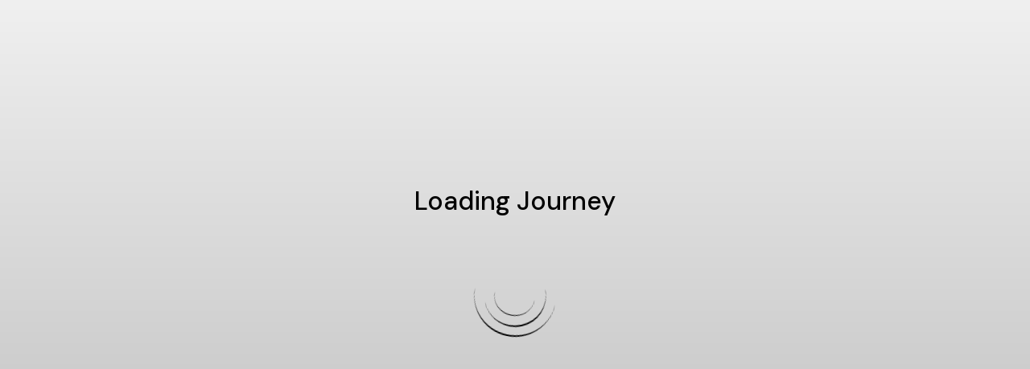

--- FILE ---
content_type: text/html; charset=utf-8
request_url: https://quote.digitalenergyrevolution.co.uk/journey/supply-details
body_size: 1000
content:
<!DOCTYPE html><html lang="en" data-sentry-element="Html" data-sentry-source-file="_document.tsx"><head data-sentry-element="Head" data-sentry-source-file="_document.tsx"><meta charSet="utf-8" data-next-head=""/><meta name="viewport" content="width=device-width" data-next-head=""/><link rel="preload" href="/tickd/_next/static/media/4261f91ea7100e2e-s.p.woff2" as="font" type="font/woff2" crossorigin="anonymous" data-next-font="size-adjust"/><link rel="preload" href="/tickd/_next/static/media/13971731025ec697-s.p.woff2" as="font" type="font/woff2" crossorigin="anonymous" data-next-font="size-adjust"/><link rel="preload" href="/tickd/_next/static/css/71cd1fd7b80e158a.css" as="style"/><link rel="stylesheet" href="/tickd/_next/static/css/71cd1fd7b80e158a.css"/><link rel="preload" href="/tickd/_next/static/css/eff9c4b9fc019e2c.css" as="style"/><link rel="stylesheet" href="/tickd/_next/static/css/eff9c4b9fc019e2c.css"/><noscript data-n-css=""></noscript><script defer="" nomodule="" src="/tickd/_next/static/chunks/polyfills-42372ed130431b0a.js"></script><script src="/tickd/_next/static/chunks/webpack-5d31d9f4a739e137.js" defer=""></script><script src="/tickd/_next/static/chunks/framework-06e6a0495b994c2e.js" defer=""></script><script src="/tickd/_next/static/chunks/main-01c165c27eafa766.js" defer=""></script><script src="/tickd/_next/static/chunks/pages/_app-899ae54788e13ce5.js" defer=""></script><script src="/tickd/_next/static/chunks/2bd5674f-82faaafb74c45446.js" defer=""></script><script src="/tickd/_next/static/chunks/07c2d338-d74ab989a704e4c9.js" defer=""></script><script src="/tickd/_next/static/chunks/98bef5de-6404c07c02dcc799.js" defer=""></script><script src="/tickd/_next/static/chunks/e3ef6e5f-e3cd5f254bc5060e.js" defer=""></script><script src="/tickd/_next/static/chunks/5076-a3af5ef17e294878.js" defer=""></script><script src="/tickd/_next/static/chunks/8332-b31ee29e2f826db5.js" defer=""></script><script src="/tickd/_next/static/chunks/8388-acb05d438332fecc.js" defer=""></script><script src="/tickd/_next/static/chunks/3277-883978f0cd631009.js" defer=""></script><script src="/tickd/_next/static/chunks/3458-7ec74c9fc9678852.js" defer=""></script><script src="/tickd/_next/static/chunks/8230-b3e78bb2fde0a3ca.js" defer=""></script><script src="/tickd/_next/static/chunks/176-4a736dceb8722b73.js" defer=""></script><script src="/tickd/_next/static/chunks/3673-05cbc8f52570d256.js" defer=""></script><script src="/tickd/_next/static/chunks/762-3b64cf772247b03e.js" defer=""></script><script src="/tickd/_next/static/chunks/4418-db71a9b03d62564e.js" defer=""></script><script src="/tickd/_next/static/chunks/8185-7158a5b046798236.js" defer=""></script><script src="/tickd/_next/static/chunks/1804-f1f0dc380e513132.js" defer=""></script><script src="/tickd/_next/static/chunks/8645-f6764e03eecc8509.js" defer=""></script><script src="/tickd/_next/static/chunks/pages/journey/%5B...slug%5D-c87303dcd57b8d7a.js" defer=""></script><script src="/tickd/_next/static/HpNnndzJ_nxR2qm4Nb8dq/_buildManifest.js" defer=""></script><script src="/tickd/_next/static/HpNnndzJ_nxR2qm4Nb8dq/_ssgManifest.js" defer=""></script><style data-styled="" data-styled-version="6.1.11"></style></head><body><script id="__NEXT_DATA__" type="application/json">{"props":{"pageProps":{}},"page":"/journey/[...slug]","query":{},"buildId":"HpNnndzJ_nxR2qm4Nb8dq","assetPrefix":"/tickd","nextExport":true,"autoExport":true,"isFallback":false,"scriptLoader":[{"id":"conversion-event","strategy":"afterInteractive","data-sentry-element":"Script","data-sentry-source-file":"_document.tsx","children":"\n              gtag('event', 'conversion_event_request_quote', {\n                // \u003cevent_parameters\u003e\n              });\n            "}]}</script><div id="__next"></div><script defer src="https://static.cloudflareinsights.com/beacon.min.js/vcd15cbe7772f49c399c6a5babf22c1241717689176015" integrity="sha512-ZpsOmlRQV6y907TI0dKBHq9Md29nnaEIPlkf84rnaERnq6zvWvPUqr2ft8M1aS28oN72PdrCzSjY4U6VaAw1EQ==" data-cf-beacon='{"version":"2024.11.0","token":"b37e048126934511b362e99676cb464b","r":1,"server_timing":{"name":{"cfCacheStatus":true,"cfEdge":true,"cfExtPri":true,"cfL4":true,"cfOrigin":true,"cfSpeedBrain":true},"location_startswith":null}}' crossorigin="anonymous"></script>
</body></html>

--- FILE ---
content_type: application/javascript; charset=utf-8
request_url: https://quote.digitalenergyrevolution.co.uk/tickd/_next/static/chunks/8332-b31ee29e2f826db5.js
body_size: 14165
content:
try{let e="undefined"!=typeof window?window:"undefined"!=typeof global?global:"undefined"!=typeof globalThis?globalThis:"undefined"!=typeof self?self:{},t=(new e.Error).stack;t&&(e._sentryDebugIds=e._sentryDebugIds||{},e._sentryDebugIds[t]="083c1759-204f-4d3d-b54f-92019838d0ed",e._sentryDebugIdIdentifier="sentry-dbid-083c1759-204f-4d3d-b54f-92019838d0ed")}catch(e){}"use strict";(self.webpackChunk_N_E=self.webpackChunk_N_E||[]).push([[8332],{1161:e=>{var t=Array.isArray,r=Object.keys,n=Object.prototype.hasOwnProperty,a="undefined"!=typeof Element;e.exports=function(e,o){try{return function e(o,i){if(o===i)return!0;if(o&&i&&"object"==typeof o&&"object"==typeof i){var u,c,l,s=t(o),f=t(i);if(s&&f){if((c=o.length)!=i.length)return!1;for(u=c;0!=u--;)if(!e(o[u],i[u]))return!1;return!0}if(s!=f)return!1;var p=o instanceof Date,d=i instanceof Date;if(p!=d)return!1;if(p&&d)return o.getTime()==i.getTime();var v=o instanceof RegExp,y=i instanceof RegExp;if(v!=y)return!1;if(v&&y)return o.toString()==i.toString();var h=r(o);if((c=h.length)!==r(i).length)return!1;for(u=c;0!=u--;)if(!n.call(i,h[u]))return!1;if(a&&o instanceof Element&&i instanceof Element)return o===i;for(u=c;0!=u--;)if(("_owner"!==(l=h[u])||!o.$$typeof)&&!e(o[l],i[l]))return!1;return!0}return o!=o&&i!=i}(e,o)}catch(e){if(e.message&&e.message.match(/stack|recursion/i)||-0x7ff5ffe4===e.number)return console.warn("Warning: react-fast-compare does not handle circular references.",e.name,e.message),!1;throw e}}},3693:(e,t,r)=>{r.d(t,{Kw:()=>rm,D0:()=>rs,lV:()=>rf,QI:()=>t8,Wx:()=>ri});var n=function(e){var t,r,n;return!!(t=e)&&"object"==typeof t&&(r=e,"[object RegExp]"!==(n=Object.prototype.toString.call(r))&&"[object Date]"!==n&&r.$$typeof!==a)},a="function"==typeof Symbol&&Symbol.for?Symbol.for("react.element"):60103;function o(e,t){return!1!==t.clone&&t.isMergeableObject(e)?u(Array.isArray(e)?[]:{},e,t):e}function i(e,t,r){return e.concat(t).map(function(e){return o(e,r)})}function u(e,t,r){(r=r||{}).arrayMerge=r.arrayMerge||i,r.isMergeableObject=r.isMergeableObject||n;var a,c,l=Array.isArray(t);return l!==Array.isArray(e)?o(t,r):l?r.arrayMerge(e,t,r):(c={},(a=r).isMergeableObject(e)&&Object.keys(e).forEach(function(t){c[t]=o(e[t],a)}),Object.keys(t).forEach(function(r){a.isMergeableObject(t[r])&&e[r]?c[r]=u(e[r],t[r],a):c[r]=o(t[r],a)}),c)}u.all=function(e,t){if(!Array.isArray(e))throw Error("first argument should be an array");return e.reduce(function(e,r){return u(e,r,t)},{})};let c=u;var l="object"==typeof global&&global&&global.Object===Object&&global,s="object"==typeof self&&self&&self.Object===Object&&self,f=l||s||Function("return this")(),p=f.Symbol,d=Object.prototype,v=d.hasOwnProperty,y=d.toString,h=p?p.toStringTag:void 0;let b=function(e){var t=v.call(e,h),r=e[h];try{e[h]=void 0;var n=!0}catch(e){}var a=y.call(e);return n&&(t?e[h]=r:delete e[h]),a};var m=Object.prototype.toString,g=p?p.toStringTag:void 0;let S=function(e){return null==e?void 0===e?"[object Undefined]":"[object Null]":g&&g in Object(e)?b(e):m.call(e)},_=function(e,t){return function(r){return e(t(r))}};var j=_(Object.getPrototypeOf,Object);let E=function(e){return null!=e&&"object"==typeof e};var O=Object.prototype,A=Function.prototype.toString,w=O.hasOwnProperty,T=A.call(Object);let R=function(e){if(!E(e)||"[object Object]"!=S(e))return!1;var t=j(e);if(null===t)return!0;var r=w.call(t,"constructor")&&t.constructor;return"function"==typeof r&&r instanceof r&&A.call(r)==T},x=function(e,t){return e===t||e!=e&&t!=t},F=function(e,t){for(var r=e.length;r--;)if(x(e[r][0],t))return r;return -1};var I=Array.prototype.splice;function k(e){var t=-1,r=null==e?0:e.length;for(this.clear();++t<r;){var n=e[t];this.set(n[0],n[1])}}k.prototype.clear=function(){this.__data__=[],this.size=0},k.prototype.delete=function(e){var t=this.__data__,r=F(t,e);return!(r<0)&&(r==t.length-1?t.pop():I.call(t,r,1),--this.size,!0)},k.prototype.get=function(e){var t=this.__data__,r=F(t,e);return r<0?void 0:t[r][1]},k.prototype.has=function(e){return F(this.__data__,e)>-1},k.prototype.set=function(e,t){var r=this.__data__,n=F(r,e);return n<0?(++this.size,r.push([e,t])):r[n][1]=t,this};let C=function(e){var t=typeof e;return null!=e&&("object"==t||"function"==t)},D=function(e){if(!C(e))return!1;var t=S(e);return"[object Function]"==t||"[object GeneratorFunction]"==t||"[object AsyncFunction]"==t||"[object Proxy]"==t};var P=f["__core-js_shared__"],V=function(){var e=/[^.]+$/.exec(P&&P.keys&&P.keys.IE_PROTO||"");return e?"Symbol(src)_1."+e:""}(),M=Function.prototype.toString;let U=function(e){if(null!=e){try{return M.call(e)}catch(e){}try{return e+""}catch(e){}}return""};var N=/^\[object .+?Constructor\]$/,L=Object.prototype,B=Function.prototype.toString,z=L.hasOwnProperty,$=RegExp("^"+B.call(z).replace(/[\\^$.*+?()[\]{}|]/g,"\\$&").replace(/hasOwnProperty|(function).*?(?=\\\()| for .+?(?=\\\])/g,"$1.*?")+"$");let G=function(e){return!!C(e)&&(!V||!(V in e))&&(D(e)?$:N).test(U(e))},K=function(e,t){var r=null==e?void 0:e[t];return G(r)?r:void 0};var W=K(f,"Map"),H=K(Object,"create"),q=Object.prototype.hasOwnProperty,Y=Object.prototype.hasOwnProperty;function Q(e){var t=-1,r=null==e?0:e.length;for(this.clear();++t<r;){var n=e[t];this.set(n[0],n[1])}}Q.prototype.clear=function(){this.__data__=H?H(null):{},this.size=0},Q.prototype.delete=function(e){var t=this.has(e)&&delete this.__data__[e];return this.size-=!!t,t},Q.prototype.get=function(e){var t=this.__data__;if(H){var r=t[e];return"__lodash_hash_undefined__"===r?void 0:r}return q.call(t,e)?t[e]:void 0},Q.prototype.has=function(e){var t=this.__data__;return H?void 0!==t[e]:Y.call(t,e)},Q.prototype.set=function(e,t){var r=this.__data__;return this.size+=+!this.has(e),r[e]=H&&void 0===t?"__lodash_hash_undefined__":t,this};let J=function(e){var t=typeof e;return"string"==t||"number"==t||"symbol"==t||"boolean"==t?"__proto__"!==e:null===e},X=function(e,t){var r=e.__data__;return J(t)?r["string"==typeof t?"string":"hash"]:r.map};function Z(e){var t=-1,r=null==e?0:e.length;for(this.clear();++t<r;){var n=e[t];this.set(n[0],n[1])}}function ee(e){var t=this.__data__=new k(e);this.size=t.size}Z.prototype.clear=function(){this.size=0,this.__data__={hash:new Q,map:new(W||k),string:new Q}},Z.prototype.delete=function(e){var t=X(this,e).delete(e);return this.size-=!!t,t},Z.prototype.get=function(e){return X(this,e).get(e)},Z.prototype.has=function(e){return X(this,e).has(e)},Z.prototype.set=function(e,t){var r=X(this,e),n=r.size;return r.set(e,t),this.size+=+(r.size!=n),this},ee.prototype.clear=function(){this.__data__=new k,this.size=0},ee.prototype.delete=function(e){var t=this.__data__,r=t.delete(e);return this.size=t.size,r},ee.prototype.get=function(e){return this.__data__.get(e)},ee.prototype.has=function(e){return this.__data__.has(e)},ee.prototype.set=function(e,t){var r=this.__data__;if(r instanceof k){var n=r.__data__;if(!W||n.length<199)return n.push([e,t]),this.size=++r.size,this;r=this.__data__=new Z(n)}return r.set(e,t),this.size=r.size,this};let et=function(e,t){for(var r=-1,n=null==e?0:e.length;++r<n&&!1!==t(e[r],r,e););return e};var er=function(){try{var e=K(Object,"defineProperty");return e({},"",{}),e}catch(e){}}();let en=function(e,t,r){"__proto__"==t&&er?er(e,t,{configurable:!0,enumerable:!0,value:r,writable:!0}):e[t]=r};var ea=Object.prototype.hasOwnProperty;let eo=function(e,t,r){var n=e[t];ea.call(e,t)&&x(n,r)&&(void 0!==r||t in e)||en(e,t,r)},ei=function(e,t,r,n){var a=!r;r||(r={});for(var o=-1,i=t.length;++o<i;){var u=t[o],c=n?n(r[u],e[u],u,r,e):void 0;void 0===c&&(c=e[u]),a?en(r,u,c):eo(r,u,c)}return r},eu=function(e,t){for(var r=-1,n=Array(e);++r<e;)n[r]=t(r);return n},ec=function(e){return E(e)&&"[object Arguments]"==S(e)};var el=Object.prototype,es=el.hasOwnProperty,ef=el.propertyIsEnumerable,ep=ec(function(){return arguments}())?ec:function(e){return E(e)&&es.call(e,"callee")&&!ef.call(e,"callee")},ed=Array.isArray,ev="object"==typeof exports&&exports&&!exports.nodeType&&exports,ey=ev&&"object"==typeof module&&module&&!module.nodeType&&module,eh=ey&&ey.exports===ev?f.Buffer:void 0;let eb=(eh?eh.isBuffer:void 0)||function(){return!1};var em=/^(?:0|[1-9]\d*)$/;let eg=function(e,t){var r=typeof e;return!!(t=null==t?0x1fffffffffffff:t)&&("number"==r||"symbol"!=r&&em.test(e))&&e>-1&&e%1==0&&e<t},eS=function(e){return"number"==typeof e&&e>-1&&e%1==0&&e<=0x1fffffffffffff};var e_={};e_["[object Float32Array]"]=e_["[object Float64Array]"]=e_["[object Int8Array]"]=e_["[object Int16Array]"]=e_["[object Int32Array]"]=e_["[object Uint8Array]"]=e_["[object Uint8ClampedArray]"]=e_["[object Uint16Array]"]=e_["[object Uint32Array]"]=!0,e_["[object Arguments]"]=e_["[object Array]"]=e_["[object ArrayBuffer]"]=e_["[object Boolean]"]=e_["[object DataView]"]=e_["[object Date]"]=e_["[object Error]"]=e_["[object Function]"]=e_["[object Map]"]=e_["[object Number]"]=e_["[object Object]"]=e_["[object RegExp]"]=e_["[object Set]"]=e_["[object String]"]=e_["[object WeakMap]"]=!1;let ej=function(e){return function(t){return e(t)}};var eE="object"==typeof exports&&exports&&!exports.nodeType&&exports,eO=eE&&"object"==typeof module&&module&&!module.nodeType&&module,eA=eO&&eO.exports===eE&&l.process,ew=function(){try{var e=eO&&eO.require&&eO.require("util").types;if(e)return e;return eA&&eA.binding&&eA.binding("util")}catch(e){}}(),eT=ew&&ew.isTypedArray,eR=eT?ej(eT):function(e){return E(e)&&eS(e.length)&&!!e_[S(e)]},ex=Object.prototype.hasOwnProperty;let eF=function(e,t){var r=ed(e),n=!r&&ep(e),a=!r&&!n&&eb(e),o=!r&&!n&&!a&&eR(e),i=r||n||a||o,u=i?eu(e.length,String):[],c=u.length;for(var l in e)(t||ex.call(e,l))&&!(i&&("length"==l||a&&("offset"==l||"parent"==l)||o&&("buffer"==l||"byteLength"==l||"byteOffset"==l)||eg(l,c)))&&u.push(l);return u};var eI=Object.prototype;let ek=function(e){var t=e&&e.constructor;return e===("function"==typeof t&&t.prototype||eI)};var eC=_(Object.keys,Object),eD=Object.prototype.hasOwnProperty;let eP=function(e){if(!ek(e))return eC(e);var t=[];for(var r in Object(e))eD.call(e,r)&&"constructor"!=r&&t.push(r);return t},eV=function(e){return null!=e&&eS(e.length)&&!D(e)},eM=function(e){return eV(e)?eF(e):eP(e)},eU=function(e){var t=[];if(null!=e)for(var r in Object(e))t.push(r);return t};var eN=Object.prototype.hasOwnProperty;let eL=function(e){if(!C(e))return eU(e);var t=ek(e),r=[];for(var n in e)"constructor"==n&&(t||!eN.call(e,n))||r.push(n);return r},eB=function(e){return eV(e)?eF(e,!0):eL(e)};var ez="object"==typeof exports&&exports&&!exports.nodeType&&exports,e$=ez&&"object"==typeof module&&module&&!module.nodeType&&module,eG=e$&&e$.exports===ez?f.Buffer:void 0,eK=eG?eG.allocUnsafe:void 0;let eW=function(e,t){if(t)return e.slice();var r=e.length,n=eK?eK(r):new e.constructor(r);return e.copy(n),n},eH=function(e,t){var r=-1,n=e.length;for(t||(t=Array(n));++r<n;)t[r]=e[r];return t},eq=function(e,t){for(var r=-1,n=null==e?0:e.length,a=0,o=[];++r<n;){var i=e[r];t(i,r,e)&&(o[a++]=i)}return o},eY=function(){return[]};var eQ=Object.prototype.propertyIsEnumerable,eJ=Object.getOwnPropertySymbols,eX=eJ?function(e){return null==e?[]:eq(eJ(e=Object(e)),function(t){return eQ.call(e,t)})}:eY;let eZ=function(e,t){for(var r=-1,n=t.length,a=e.length;++r<n;)e[a+r]=t[r];return e};var e0=Object.getOwnPropertySymbols?function(e){for(var t=[];e;)eZ(t,eX(e)),e=j(e);return t}:eY;let e1=function(e,t,r){var n=t(e);return ed(e)?n:eZ(n,r(e))},e2=function(e){return e1(e,eM,eX)},e3=function(e){return e1(e,eB,e0)};var e8=K(f,"DataView"),e4=K(f,"Promise"),e6=K(f,"Set"),e9=K(f,"WeakMap"),e5="[object Map]",e7="[object Promise]",te="[object Set]",tt="[object WeakMap]",tr="[object DataView]",tn=U(e8),ta=U(W),to=U(e4),ti=U(e6),tu=U(e9),tc=S;(e8&&tc(new e8(new ArrayBuffer(1)))!=tr||W&&tc(new W)!=e5||e4&&tc(e4.resolve())!=e7||e6&&tc(new e6)!=te||e9&&tc(new e9)!=tt)&&(tc=function(e){var t=S(e),r="[object Object]"==t?e.constructor:void 0,n=r?U(r):"";if(n)switch(n){case tn:return tr;case ta:return e5;case to:return e7;case ti:return te;case tu:return tt}return t});let tl=tc;var ts=Object.prototype.hasOwnProperty;let tf=function(e){var t=e.length,r=new e.constructor(t);return t&&"string"==typeof e[0]&&ts.call(e,"index")&&(r.index=e.index,r.input=e.input),r};var tp=f.Uint8Array;let td=function(e){var t=new e.constructor(e.byteLength);return new tp(t).set(new tp(e)),t},tv=function(e,t){var r=t?td(e.buffer):e.buffer;return new e.constructor(r,e.byteOffset,e.byteLength)};var ty=/\w*$/;let th=function(e){var t=new e.constructor(e.source,ty.exec(e));return t.lastIndex=e.lastIndex,t};var tb=p?p.prototype:void 0,tm=tb?tb.valueOf:void 0;let tg=function(e,t){var r=t?td(e.buffer):e.buffer;return new e.constructor(r,e.byteOffset,e.length)},tS=function(e,t,r){var n=e.constructor;switch(t){case"[object ArrayBuffer]":return td(e);case"[object Boolean]":case"[object Date]":return new n(+e);case"[object DataView]":return tv(e,r);case"[object Float32Array]":case"[object Float64Array]":case"[object Int8Array]":case"[object Int16Array]":case"[object Int32Array]":case"[object Uint8Array]":case"[object Uint8ClampedArray]":case"[object Uint16Array]":case"[object Uint32Array]":return tg(e,r);case"[object Map]":case"[object Set]":return new n;case"[object Number]":case"[object String]":return new n(e);case"[object RegExp]":return th(e);case"[object Symbol]":return tm?Object(tm.call(e)):{}}};var t_=Object.create,tj=function(){function e(){}return function(t){if(!C(t))return{};if(t_)return t_(t);e.prototype=t;var r=new e;return e.prototype=void 0,r}}(),tE=ew&&ew.isMap,tO=tE?ej(tE):function(e){return E(e)&&"[object Map]"==tl(e)},tA=ew&&ew.isSet,tw=tA?ej(tA):function(e){return E(e)&&"[object Set]"==tl(e)},tT="[object Arguments]",tR="[object Function]",tx="[object Object]",tF={};tF[tT]=tF["[object Array]"]=tF["[object ArrayBuffer]"]=tF["[object DataView]"]=tF["[object Boolean]"]=tF["[object Date]"]=tF["[object Float32Array]"]=tF["[object Float64Array]"]=tF["[object Int8Array]"]=tF["[object Int16Array]"]=tF["[object Int32Array]"]=tF["[object Map]"]=tF["[object Number]"]=tF[tx]=tF["[object RegExp]"]=tF["[object Set]"]=tF["[object String]"]=tF["[object Symbol]"]=tF["[object Uint8Array]"]=tF["[object Uint8ClampedArray]"]=tF["[object Uint16Array]"]=tF["[object Uint32Array]"]=!0,tF["[object Error]"]=tF[tR]=tF["[object WeakMap]"]=!1;let tI=function e(t,r,n,a,o,i){var u,c=1&r,l=2&r,s=4&r;if(n&&(u=o?n(t,a,o,i):n(t)),void 0!==u)return u;if(!C(t))return t;var f=ed(t);if(f){if(u=tf(t),!c)return eH(t,u)}else{var p,d,v,y,h,b=tl(t),m=b==tR||"[object GeneratorFunction]"==b;if(eb(t))return eW(t,c);if(b==tx||b==tT||m&&!o){if(u=l||m||"function"!=typeof(p=t).constructor||ek(p)?{}:tj(j(p)),!c)return l?(v=(d=u)&&ei(t,eB(t),d),ei(t,e0(t),v)):(h=(y=u)&&ei(t,eM(t),y),ei(t,eX(t),h))}else{if(!tF[b])return o?t:{};u=tS(t,b,c)}}i||(i=new ee);var g=i.get(t);if(g)return g;i.set(t,u),tw(t)?t.forEach(function(a){u.add(e(a,r,n,a,t,i))}):tO(t)&&t.forEach(function(a,o){u.set(o,e(a,r,n,o,t,i))});var S=s?l?e3:e2:l?eB:eM,_=f?void 0:S(t);return et(_||t,function(a,o){_&&(a=t[o=a]),eo(u,o,e(a,r,n,o,t,i))}),u},tk=function(e){return tI(e,5)};var tC=r(4232),tD=r(1161),tP=r.n(tD);let tV=function(e,t){},tM=function(e){return tI(e,4)},tU=function(e,t){for(var r=-1,n=null==e?0:e.length,a=Array(n);++r<n;)a[r]=t(e[r],r,e);return a},tN=function(e){return"symbol"==typeof e||E(e)&&"[object Symbol]"==S(e)};function tL(e,t){if("function"!=typeof e||null!=t&&"function"!=typeof t)throw TypeError("Expected a function");var r=function(){var n=arguments,a=t?t.apply(this,n):n[0],o=r.cache;if(o.has(a))return o.get(a);var i=e.apply(this,n);return r.cache=o.set(a,i)||o,i};return r.cache=new(tL.Cache||Z),r}tL.Cache=Z;var tB=/[^.[\]]+|\[(?:(-?\d+(?:\.\d+)?)|(["'])((?:(?!\2)[^\\]|\\.)*?)\2)\]|(?=(?:\.|\[\])(?:\.|\[\]|$))/g,tz=/\\(\\)?/g,t$=function(e){var t=tL(e,function(e){return 500===r.size&&r.clear(),e}),r=t.cache;return t}(function(e){var t=[];return 46===e.charCodeAt(0)&&t.push(""),e.replace(tB,function(e,r,n,a){t.push(n?a.replace(tz,"$1"):r||e)}),t}),tG=1/0;let tK=function(e){if("string"==typeof e||tN(e))return e;var t=e+"";return"0"==t&&1/e==-tG?"-0":t};var tW=1/0,tH=p?p.prototype:void 0,tq=tH?tH.toString:void 0;let tY=function e(t){if("string"==typeof t)return t;if(ed(t))return tU(t,e)+"";if(tN(t))return tq?tq.call(t):"";var r=t+"";return"0"==r&&1/t==-tW?"-0":r},tQ=function(e){return ed(e)?tU(e,tK):tN(e)?[e]:eH(t$(null==e?"":tY(e)))};var tJ=r(3520),tX=r.n(tJ);function tZ(){return(tZ=Object.assign||function(e){for(var t=1;t<arguments.length;t++){var r=arguments[t];for(var n in r)Object.prototype.hasOwnProperty.call(r,n)&&(e[n]=r[n])}return e}).apply(this,arguments)}function t0(e,t){e.prototype=Object.create(t.prototype),e.prototype.constructor=e,e.__proto__=t}function t1(e,t){if(null==e)return{};var r,n,a={},o=Object.keys(e);for(n=0;n<o.length;n++)r=o[n],t.indexOf(r)>=0||(a[r]=e[r]);return a}function t2(e){if(void 0===e)throw ReferenceError("this hasn't been initialised - super() hasn't been called");return e}var t3=(0,tC.createContext)(void 0);t3.displayName="FormikContext";var t8=t3.Provider,t4=t3.Consumer;function t6(){var e=(0,tC.useContext)(t3);return e||tV(!1),e}var t9=function(e){return Array.isArray(e)&&0===e.length},t5=function(e){return"function"==typeof e},t7=function(e){return null!==e&&"object"==typeof e},re=function(e){return"[object String]"===Object.prototype.toString.call(e)},rt=function(e){return t7(e)&&t5(e.then)};function rr(e,t,r,n){void 0===n&&(n=0);for(var a=tQ(t);e&&n<a.length;)e=e[a[n++]];return n===a.length||e?void 0===e?r:e:r}function rn(e,t,r){for(var n=tM(e),a=n,o=0,i=tQ(t);o<i.length-1;o++){var u=i[o],c=rr(e,i.slice(0,o+1));if(c&&(t7(c)||Array.isArray(c)))a=a[u]=tM(c);else{var l=i[o+1];a=a[u]=String(Math.floor(Number(l)))===l&&Number(l)>=0?[]:{}}}return(0===o?e:a)[i[o]]===r?e:(void 0===r?delete a[i[o]]:a[i[o]]=r,0===o&&void 0===r&&delete n[i[o]],n)}var ra={},ro={};function ri(e){var t=e.validateOnChange,r=void 0===t||t,n=e.validateOnBlur,a=void 0===n||n,o=e.validateOnMount,i=void 0!==o&&o,u=e.isInitialValid,l=e.enableReinitialize,s=void 0!==l&&l,f=e.onSubmit,p=t1(e,["validateOnChange","validateOnBlur","validateOnMount","isInitialValid","enableReinitialize","onSubmit"]),d=tZ({validateOnChange:r,validateOnBlur:a,validateOnMount:i,onSubmit:f},p),v=(0,tC.useRef)(d.initialValues),y=(0,tC.useRef)(d.initialErrors||ra),h=(0,tC.useRef)(d.initialTouched||ro),b=(0,tC.useRef)(d.initialStatus),m=(0,tC.useRef)(!1),g=(0,tC.useRef)({});(0,tC.useEffect)(function(){return m.current=!0,function(){m.current=!1}},[]);var S=(0,tC.useState)(0)[1],_=(0,tC.useRef)({values:tk(d.initialValues),errors:tk(d.initialErrors)||ra,touched:tk(d.initialTouched)||ro,status:tk(d.initialStatus),isSubmitting:!1,isValidating:!1,submitCount:0}),j=_.current,E=(0,tC.useCallback)(function(e){var t=_.current;_.current=function(e,t){switch(t.type){case"SET_VALUES":return tZ({},e,{values:t.payload});case"SET_TOUCHED":return tZ({},e,{touched:t.payload});case"SET_ERRORS":if(tP()(e.errors,t.payload))return e;return tZ({},e,{errors:t.payload});case"SET_STATUS":return tZ({},e,{status:t.payload});case"SET_ISSUBMITTING":return tZ({},e,{isSubmitting:t.payload});case"SET_ISVALIDATING":return tZ({},e,{isValidating:t.payload});case"SET_FIELD_VALUE":return tZ({},e,{values:rn(e.values,t.payload.field,t.payload.value)});case"SET_FIELD_TOUCHED":return tZ({},e,{touched:rn(e.touched,t.payload.field,t.payload.value)});case"SET_FIELD_ERROR":return tZ({},e,{errors:rn(e.errors,t.payload.field,t.payload.value)});case"RESET_FORM":return tZ({},e,t.payload);case"SET_FORMIK_STATE":return t.payload(e);case"SUBMIT_ATTEMPT":return tZ({},e,{touched:function e(t,r,n,a){void 0===n&&(n=new WeakMap),void 0===a&&(a={});for(var o=0,i=Object.keys(t);o<i.length;o++){var u=i[o],c=t[u];t7(c)?n.get(c)||(n.set(c,!0),a[u]=Array.isArray(c)?[]:{},e(c,r,n,a[u])):a[u]=r}return a}(e.values,!0),isSubmitting:!0,submitCount:e.submitCount+1});case"SUBMIT_FAILURE":case"SUBMIT_SUCCESS":return tZ({},e,{isSubmitting:!1});default:return e}}(t,e),t!==_.current&&S(function(e){return e+1})},[]),O=(0,tC.useCallback)(function(e,t){return new Promise(function(r,n){var a=d.validate(e,t);null==a?r(ra):rt(a)?a.then(function(e){r(e||ra)},function(e){n(e)}):r(a)})},[d.validate]),A=(0,tC.useCallback)(function(e,t){var r,n,a,o,i=d.validationSchema,u=t5(i)?i(t):i,c=t&&u.validateAt?u.validateAt(t,e):(r=e,n=u,void 0===a&&(a=!1),o=function e(t){var r=Array.isArray(t)?[]:{};for(var n in t)if(Object.prototype.hasOwnProperty.call(t,n)){var a=String(n);!0===Array.isArray(t[a])?r[a]=t[a].map(function(t){return!0===Array.isArray(t)||R(t)?e(t):""!==t?t:void 0}):R(t[a])?r[a]=e(t[a]):r[a]=""!==t[a]?t[a]:void 0}return r}(r),n[a?"validateSync":"validate"](o,{abortEarly:!1,context:o}));return new Promise(function(e,t){c.then(function(){e(ra)},function(r){"ValidationError"===r.name?e(function(e){var t={};if(e.inner){if(0===e.inner.length)return rn(t,e.path,e.message);for(var r=e.inner,n=Array.isArray(r),a=0,r=n?r:r[Symbol.iterator]();;){if(n){if(a>=r.length)break;o=r[a++]}else{if((a=r.next()).done)break;o=a.value}var o,i=o;rr(t,i.path)||(t=rn(t,i.path,i.message))}}return t}(r)):t(r)})})},[d.validationSchema]),w=(0,tC.useCallback)(function(e,t){return new Promise(function(r){return r(g.current[e].validate(t))})},[]),T=(0,tC.useCallback)(function(e){var t=Object.keys(g.current).filter(function(e){return t5(g.current[e].validate)});return Promise.all(t.length>0?t.map(function(t){return w(t,rr(e,t))}):[Promise.resolve("DO_NOT_DELETE_YOU_WILL_BE_FIRED")]).then(function(e){return e.reduce(function(e,r,n){return"DO_NOT_DELETE_YOU_WILL_BE_FIRED"===r||r&&(e=rn(e,t[n],r)),e},{})})},[w]),x=(0,tC.useCallback)(function(e){return Promise.all([T(e),d.validationSchema?A(e):{},d.validate?O(e):{}]).then(function(e){var t=e[0],r=e[1],n=e[2];return c.all([t,r,n],{arrayMerge:ru})})},[d.validate,d.validationSchema,T,O,A]),F=rl(function(e){return void 0===e&&(e=j.values),E({type:"SET_ISVALIDATING",payload:!0}),x(e).then(function(e){return m.current&&(E({type:"SET_ISVALIDATING",payload:!1}),E({type:"SET_ERRORS",payload:e})),e})});(0,tC.useEffect)(function(){i&&!0===m.current&&tP()(v.current,d.initialValues)&&F(v.current)},[i,F]);var I=(0,tC.useCallback)(function(e){var t=e&&e.values?e.values:v.current,r=e&&e.errors?e.errors:y.current?y.current:d.initialErrors||{},n=e&&e.touched?e.touched:h.current?h.current:d.initialTouched||{},a=e&&e.status?e.status:b.current?b.current:d.initialStatus;v.current=t,y.current=r,h.current=n,b.current=a;var o=function(){E({type:"RESET_FORM",payload:{isSubmitting:!!e&&!!e.isSubmitting,errors:r,touched:n,status:a,values:t,isValidating:!!e&&!!e.isValidating,submitCount:e&&e.submitCount&&"number"==typeof e.submitCount?e.submitCount:0}})};if(d.onReset){var i=d.onReset(j.values,Q);rt(i)?i.then(o):o()}else o()},[d.initialErrors,d.initialStatus,d.initialTouched,d.onReset]);(0,tC.useEffect)(function(){!0===m.current&&!tP()(v.current,d.initialValues)&&s&&(v.current=d.initialValues,I(),i&&F(v.current))},[s,d.initialValues,I,i,F]),(0,tC.useEffect)(function(){s&&!0===m.current&&!tP()(y.current,d.initialErrors)&&(y.current=d.initialErrors||ra,E({type:"SET_ERRORS",payload:d.initialErrors||ra}))},[s,d.initialErrors]),(0,tC.useEffect)(function(){s&&!0===m.current&&!tP()(h.current,d.initialTouched)&&(h.current=d.initialTouched||ro,E({type:"SET_TOUCHED",payload:d.initialTouched||ro}))},[s,d.initialTouched]),(0,tC.useEffect)(function(){s&&!0===m.current&&!tP()(b.current,d.initialStatus)&&(b.current=d.initialStatus,E({type:"SET_STATUS",payload:d.initialStatus}))},[s,d.initialStatus,d.initialTouched]);var k=rl(function(e){if(g.current[e]&&t5(g.current[e].validate)){var t=rr(j.values,e),r=g.current[e].validate(t);return rt(r)?(E({type:"SET_ISVALIDATING",payload:!0}),r.then(function(e){return e}).then(function(t){E({type:"SET_FIELD_ERROR",payload:{field:e,value:t}}),E({type:"SET_ISVALIDATING",payload:!1})})):(E({type:"SET_FIELD_ERROR",payload:{field:e,value:r}}),Promise.resolve(r))}return d.validationSchema?(E({type:"SET_ISVALIDATING",payload:!0}),A(j.values,e).then(function(e){return e}).then(function(t){E({type:"SET_FIELD_ERROR",payload:{field:e,value:rr(t,e)}}),E({type:"SET_ISVALIDATING",payload:!1})})):Promise.resolve()}),C=(0,tC.useCallback)(function(e,t){var r=t.validate;g.current[e]={validate:r}},[]),D=(0,tC.useCallback)(function(e){delete g.current[e]},[]),P=rl(function(e,t){return E({type:"SET_TOUCHED",payload:e}),(void 0===t?a:t)?F(j.values):Promise.resolve()}),V=(0,tC.useCallback)(function(e){E({type:"SET_ERRORS",payload:e})},[]),M=rl(function(e,t){var n=t5(e)?e(j.values):e;return E({type:"SET_VALUES",payload:n}),(void 0===t?r:t)?F(n):Promise.resolve()}),U=(0,tC.useCallback)(function(e,t){E({type:"SET_FIELD_ERROR",payload:{field:e,value:t}})},[]),N=rl(function(e,t,n){return E({type:"SET_FIELD_VALUE",payload:{field:e,value:t}}),(void 0===n?r:n)?F(rn(j.values,e,t)):Promise.resolve()}),L=(0,tC.useCallback)(function(e,t){var r,n=t,a=e;if(!re(e)){e.persist&&e.persist();var o=e.target?e.target:e.currentTarget,i=o.type,u=o.name,c=o.id,l=o.value,s=o.checked,f=(o.outerHTML,o.options),p=o.multiple;n=t||u||c,a=/number|range/.test(i)?isNaN(r=parseFloat(l))?"":r:/checkbox/.test(i)?function(e,t,r){if("boolean"==typeof e)return!!t;var n=[],a=!1,o=-1;if(Array.isArray(e))n=e,a=(o=e.indexOf(r))>=0;else if(!r||"true"==r||"false"==r)return!!t;return t&&r&&!a?n.concat(r):a?n.slice(0,o).concat(n.slice(o+1)):n}(rr(j.values,n),s,l):f&&p?Array.from(f).filter(function(e){return e.selected}).map(function(e){return e.value}):l}n&&N(n,a)},[N,j.values]),B=rl(function(e){if(re(e))return function(t){return L(t,e)};L(e)}),z=rl(function(e,t,r){return void 0===t&&(t=!0),E({type:"SET_FIELD_TOUCHED",payload:{field:e,value:t}}),(void 0===r?a:r)?F(j.values):Promise.resolve()}),$=(0,tC.useCallback)(function(e,t){e.persist&&e.persist();var r=e.target,n=r.name,a=r.id;r.outerHTML;z(t||n||a,!0)},[z]),G=rl(function(e){if(re(e))return function(t){return $(t,e)};$(e)}),K=(0,tC.useCallback)(function(e){t5(e)?E({type:"SET_FORMIK_STATE",payload:e}):E({type:"SET_FORMIK_STATE",payload:function(){return e}})},[]),W=(0,tC.useCallback)(function(e){E({type:"SET_STATUS",payload:e})},[]),H=(0,tC.useCallback)(function(e){E({type:"SET_ISSUBMITTING",payload:e})},[]),q=rl(function(){return E({type:"SUBMIT_ATTEMPT"}),F().then(function(e){var t,r=e instanceof Error;if(!r&&0===Object.keys(e).length){try{if(t=J(),void 0===t)return}catch(e){throw e}return Promise.resolve(t).then(function(e){return m.current&&E({type:"SUBMIT_SUCCESS"}),e}).catch(function(e){if(m.current)throw E({type:"SUBMIT_FAILURE"}),e})}if(m.current&&(E({type:"SUBMIT_FAILURE"}),r))throw e})}),Y=rl(function(e){e&&e.preventDefault&&t5(e.preventDefault)&&e.preventDefault(),e&&e.stopPropagation&&t5(e.stopPropagation)&&e.stopPropagation(),q().catch(function(e){console.warn("Warning: An unhandled error was caught from submitForm()",e)})}),Q={resetForm:I,validateForm:F,validateField:k,setErrors:V,setFieldError:U,setFieldTouched:z,setFieldValue:N,setStatus:W,setSubmitting:H,setTouched:P,setValues:M,setFormikState:K,submitForm:q},J=rl(function(){return f(j.values,Q)}),X=rl(function(e){e&&e.preventDefault&&t5(e.preventDefault)&&e.preventDefault(),e&&e.stopPropagation&&t5(e.stopPropagation)&&e.stopPropagation(),I()}),Z=(0,tC.useCallback)(function(e){return{value:rr(j.values,e),error:rr(j.errors,e),touched:!!rr(j.touched,e),initialValue:rr(v.current,e),initialTouched:!!rr(h.current,e),initialError:rr(y.current,e)}},[j.errors,j.touched,j.values]),ee=(0,tC.useCallback)(function(e){return{setValue:function(t,r){return N(e,t,r)},setTouched:function(t,r){return z(e,t,r)},setError:function(t){return U(e,t)}}},[N,z,U]),et=(0,tC.useCallback)(function(e){var t=t7(e),r=t?e.name:e,n=rr(j.values,r),a={name:r,value:n,onChange:B,onBlur:G};if(t){var o=e.type,i=e.value,u=e.as,c=e.multiple;"checkbox"===o?void 0===i?a.checked=!!n:(a.checked=!!(Array.isArray(n)&&~n.indexOf(i)),a.value=i):"radio"===o?(a.checked=n===i,a.value=i):"select"===u&&c&&(a.value=a.value||[],a.multiple=!0)}return a},[G,B,j.values]),er=(0,tC.useMemo)(function(){return!tP()(v.current,j.values)},[v.current,j.values]),en=(0,tC.useMemo)(function(){return void 0!==u?er?j.errors&&0===Object.keys(j.errors).length:!1!==u&&t5(u)?u(d):u:j.errors&&0===Object.keys(j.errors).length},[u,er,j.errors,d]);return tZ({},j,{initialValues:v.current,initialErrors:y.current,initialTouched:h.current,initialStatus:b.current,handleBlur:G,handleChange:B,handleReset:X,handleSubmit:Y,resetForm:I,setErrors:V,setFormikState:K,setFieldTouched:z,setFieldValue:N,setFieldError:U,setStatus:W,setSubmitting:H,setTouched:P,setValues:M,submitForm:q,validateForm:F,validateField:k,isValid:en,dirty:er,unregisterField:D,registerField:C,getFieldProps:et,getFieldMeta:Z,getFieldHelpers:ee,validateOnBlur:a,validateOnChange:r,validateOnMount:i})}function ru(e,t,r){var n=e.slice();return t.forEach(function(t,a){if(void 0===n[a]){var o=!1!==r.clone&&r.isMergeableObject(t);n[a]=o?c(Array.isArray(t)?[]:{},t,r):t}else r.isMergeableObject(t)?n[a]=c(e[a],t,r):-1===e.indexOf(t)&&n.push(t)}),n}var rc="undefined"!=typeof window&&void 0!==window.document&&void 0!==window.document.createElement?tC.useLayoutEffect:tC.useEffect;function rl(e){var t=(0,tC.useRef)(e);return rc(function(){t.current=e}),(0,tC.useCallback)(function(){for(var e=arguments.length,r=Array(e),n=0;n<e;n++)r[n]=arguments[n];return t.current.apply(void 0,r)},[])}function rs(e){var t=e.validate,r=e.name,n=e.render,a=e.children,o=e.as,i=e.component,u=e.className,c=t1(e,["validate","name","render","children","as","component","className"]),l=t1(t6(),["validate","validationSchema"]),s=l.registerField,f=l.unregisterField;(0,tC.useEffect)(function(){return s(r,{validate:t}),function(){f(r)}},[s,f,r,t]);var p=l.getFieldProps(tZ({name:r},c)),d=l.getFieldMeta(r),v={field:p,form:l};if(n)return n(tZ({},v,{meta:d}));if(t5(a))return a(tZ({},v,{meta:d}));if(i){if("string"==typeof i){var y=c.innerRef,h=t1(c,["innerRef"]);return(0,tC.createElement)(i,tZ({ref:y},p,h,{className:u}),a)}return(0,tC.createElement)(i,tZ({field:p,form:l},c,{className:u}),a)}var b=o||"input";if("string"==typeof b){var m=c.innerRef,g=t1(c,["innerRef"]);return(0,tC.createElement)(b,tZ({ref:m},p,g,{className:u}),a)}return(0,tC.createElement)(b,tZ({},p,c,{className:u}),a)}var rf=(0,tC.forwardRef)(function(e,t){var r=e.action,n=t1(e,["action"]),a=t6(),o=a.handleReset,i=a.handleSubmit;return(0,tC.createElement)("form",tZ({onSubmit:i,ref:t,onReset:o,action:null!=r?r:"#"},n))});rf.displayName="Form";var rp=function(e,t,r){var n=rh(e),a=n[t];return n.splice(t,1),n.splice(r,0,a),n},rd=function(e,t,r){var n=rh(e),a=n[t];return n[t]=n[r],n[r]=a,n},rv=function(e,t,r){var n=rh(e);return n.splice(t,0,r),n},ry=function(e,t,r){var n=rh(e);return n[t]=r,n},rh=function(e){if(!e)return[];if(Array.isArray(e))return[].concat(e);var t=Object.keys(e).map(function(e){return parseInt(e)}).reduce(function(e,t){return t>e?t:e},0);return Array.from(tZ({},e,{length:t+1}))},rb=function(e,t){var r="function"==typeof e?e:t;return function(e){return Array.isArray(e)||t7(e)?r(rh(e)):e}};(function(e){function t(t){var r;return(r=e.call(this,t)||this).updateArrayField=function(e,t,n){var a=r.props,o=a.name;(0,a.formik.setFormikState)(function(r){var a=rb(n,e),i=rb(t,e),u=rn(r.values,o,e(rr(r.values,o))),c=n?a(rr(r.errors,o)):void 0,l=t?i(rr(r.touched,o)):void 0;return t9(c)&&(c=void 0),t9(l)&&(l=void 0),tZ({},r,{values:u,errors:n?rn(r.errors,o,c):r.errors,touched:t?rn(r.touched,o,l):r.touched})})},r.push=function(e){return r.updateArrayField(function(t){return[].concat(rh(t),[tk(e)])},!1,!1)},r.handlePush=function(e){return function(){return r.push(e)}},r.swap=function(e,t){return r.updateArrayField(function(r){return rd(r,e,t)},!0,!0)},r.handleSwap=function(e,t){return function(){return r.swap(e,t)}},r.move=function(e,t){return r.updateArrayField(function(r){return rp(r,e,t)},!0,!0)},r.handleMove=function(e,t){return function(){return r.move(e,t)}},r.insert=function(e,t){return r.updateArrayField(function(r){return rv(r,e,t)},function(t){return rv(t,e,null)},function(t){return rv(t,e,null)})},r.handleInsert=function(e,t){return function(){return r.insert(e,t)}},r.replace=function(e,t){return r.updateArrayField(function(r){return ry(r,e,t)},!1,!1)},r.handleReplace=function(e,t){return function(){return r.replace(e,t)}},r.unshift=function(e){var t=-1;return r.updateArrayField(function(r){var n=r?[e].concat(r):[e];return t=n.length,n},function(e){return e?[null].concat(e):[null]},function(e){return e?[null].concat(e):[null]}),t},r.handleUnshift=function(e){return function(){return r.unshift(e)}},r.handleRemove=function(e){return function(){return r.remove(e)}},r.handlePop=function(){return function(){return r.pop()}},r.remove=r.remove.bind(t2(r)),r.pop=r.pop.bind(t2(r)),r}t0(t,e);var r=t.prototype;return r.componentDidUpdate=function(e){this.props.validateOnChange&&this.props.formik.validateOnChange&&!tP()(rr(e.formik.values,e.name),rr(this.props.formik.values,this.props.name))&&this.props.formik.validateForm(this.props.formik.values)},r.remove=function(e){var t;return this.updateArrayField(function(r){var n=r?rh(r):[];return t||(t=n[e]),t5(n.splice)&&n.splice(e,1),t5(n.every)&&n.every(function(e){return void 0===e})?[]:n},!0,!0),t},r.pop=function(){var e;return this.updateArrayField(function(t){var r=t.slice();return e||(e=r&&r.pop&&r.pop()),r},!0,!0),e},r.render=function(){var e={push:this.push,pop:this.pop,swap:this.swap,move:this.move,insert:this.insert,replace:this.replace,unshift:this.unshift,remove:this.remove,handlePush:this.handlePush,handlePop:this.handlePop,handleSwap:this.handleSwap,handleMove:this.handleMove,handleInsert:this.handleInsert,handleReplace:this.handleReplace,handleUnshift:this.handleUnshift,handleRemove:this.handleRemove},t=this.props,r=t.component,n=t.render,a=t.children,o=t.name,i=t1(t.formik,["validate","validationSchema"]),u=tZ({},e,{form:i,name:o});return r?(0,tC.createElement)(r,u):n?n(u):a?"function"==typeof a?a(u):0===tC.Children.count(a)?null:tC.Children.only(a):null},t})(tC.Component).defaultProps={validateOnChange:!0};var rm=function(e){var t=function(t){return(0,tC.createElement)(t4,null,function(r){return r||tV(!1),(0,tC.createElement)(e,tZ({},t,{formik:r}))})},r=e.displayName||e.name||e.constructor&&e.constructor.name||"Component";return t.WrappedComponent=e,t.displayName="FormikConnect("+r+")",tX()(t,e)}(function(e){function t(){return e.apply(this,arguments)||this}t0(t,e);var r=t.prototype;return r.shouldComponentUpdate=function(e){return rr(this.props.formik.errors,this.props.name)!==rr(e.formik.errors,this.props.name)||rr(this.props.formik.touched,this.props.name)!==rr(e.formik.touched,this.props.name)||Object.keys(this.props).length!==Object.keys(e).length},r.render=function(){var e=this.props,t=e.component,r=e.formik,n=e.render,a=e.children,o=e.name,i=t1(e,["component","formik","render","children","name"]),u=rr(r.touched,o),c=rr(r.errors,o);return u&&c?n?t5(n)?n(c):null:a?t5(a)?a(c):null:t?(0,tC.createElement)(t,i,c):c:null},t}(tC.Component))},8504:(e,t,r)=>{r.d(t,{Ay:()=>j});var n=r(4232),a=function(){return(a=Object.assign||function(e){for(var t,r=1,n=arguments.length;r<n;r++)for(var a in t=arguments[r])Object.prototype.hasOwnProperty.call(t,a)&&(e[a]=t[a]);return e}).apply(this,arguments)};function o(e,t,r){if(r||2==arguments.length)for(var n,a=0,o=t.length;a<o;a++)!n&&a in t||(n||(n=Array.prototype.slice.call(t,0,a)),n[a]=t[a]);return e.concat(n||Array.prototype.slice.call(t))}"function"==typeof SuppressedError&&SuppressedError;var i=function(e){return e.replace(/[-/\\^$*+?.()|[\]{}]/g,"\\$&")},u={k:1e3,m:1e6,b:1e9},c=function(e,t){void 0===t&&(t=".");var r=RegExp("(\\d+(".concat(i(t),"\\d*)?)([kmb])$"),"i"),n=e.match(r);if(n){var a=n[1],o=u[n[3].toLowerCase()];return Number(a.replace(t,"."))*o}},l=function(e,t){void 0===t&&(t=",");var r=RegExp(i(t),"g");return e.replace(r,"")},s=function(e,t){var r=i(t.join("")),n=RegExp("[^\\d".concat(r,"]"),"gi");return e.replace(n,"")},f=function(e){var t=e.value,r=e.groupSeparator,n=void 0===r?",":r,a=e.decimalSeparator,u=void 0===a?".":a,f=e.allowDecimals,p=e.decimalsLimit,d=void 0===p?2:p,v=e.allowNegativeValue,y=e.disableAbbreviations,h=void 0!==y&&y,b=e.prefix,m=void 0===b?"":b,g=e.transformRawValue,S=(void 0===g?function(e){return e}:g)(t);if("-"===S)return S;var _=h?[]:["k","m","b"],j=new RegExp("((^|\\D)-\\d)|(-".concat(i(m),")")).test(S),E=RegExp("(\\d+)-?".concat(i(m))).exec(t)||[],O=E[0],A=E[1],w=s(l(m?O?S.replace(O,"").concat(A):S.replace(m,""):S,n),o([n,u],_,!0)),T=w;if(!h){if(_.some(function(e){return e===w.toLowerCase().replace(u,"")}))return"";var R=c(w,u);R&&(T=String(R))}var x=j&&(void 0===v||v)?"-":"";if(u&&T.includes(u)){var F=w.split(u),I=F[0],k=F[1],C=d&&k?k.slice(0,d):k,D=void 0===f||f?"".concat(u).concat(C):"";return"".concat(x).concat(I).concat(D)}return"".concat(x).concat(T)},p=function(e,t,r){if(void 0!==r&&e.length>1){if(0===r)return e.replace(t,"");if(e.includes(t)){var n=e.split(t),a=n[0],o=n[1];if(o.length===r)return e;if(o.length>r)return"".concat(a).concat(t).concat(o.slice(0,r))}var i=e.length>r?new RegExp("(\\d+)(\\d{".concat(r,"})")):RegExp("(\\d)(\\d+)"),u=e.match(i);if(u){var a=u[1],o=u[2];return"".concat(a).concat(t).concat(o)}}return e},d=function(e,t){var r=t.groupSeparator,n=t.decimalSeparator,a=new RegExp("\\d([^".concat(i(void 0===r?",":r)).concat(i(void 0===n?".":n),"0-9]+)")),o=e.match(a);return o?o[1]:void 0},v=function(e){var t=e.value,r=e.decimalSeparator,n=e.intlConfig,o=e.decimalScale,u=e.prefix,c=void 0===u?"":u,l=e.suffix,s=void 0===l?"":l;if(""===t||void 0===t)return"";if("-"===t)return"-";var f=new RegExp("^\\d?-".concat(c?"".concat(i(c),"?"):"","\\d")).test(t),p="."!==r?y(t,r,f):t;r&&"-"!==r&&p.startsWith(r)&&(p="0"+p);var v={minimumFractionDigits:o||0,maximumFractionDigits:20},b=h((n?new Intl.NumberFormat(n.locale,n.currency?a(a({},v),{style:"currency",currency:n.currency}):v):new Intl.NumberFormat(void 0,v)).formatToParts(Number(p)),e),m=d(b,a({},e)),g=t.slice(-1)===r?r:"",S=(p.match(RegExp("\\d+\\.(\\d+)"))||[])[1];return(void 0===o&&S&&r&&(b=b.includes(r)?b.replace(RegExp("(\\d+)(".concat(i(r),")(\\d+)"),"g"),"$1$2".concat(S)):m&&!s?b.replace(m,"".concat(r).concat(S).concat(m)):"".concat(b).concat(r).concat(S)),s&&g)?"".concat(b).concat(g).concat(s):m&&g?b.replace(m,"".concat(g).concat(m)):m&&s?b.replace(m,"".concat(g).concat(s)):[b,g,s].join("")},y=function(e,t,r){var n=e;return t&&"."!==t&&(n=n.replace(RegExp(i(t),"g"),"."),r&&"-"===t&&(n="-".concat(n.slice(1)))),n},h=function(e,t){var r=t.prefix,n=t.groupSeparator,a=t.decimalSeparator,i=t.decimalScale,u=t.disableGroupSeparators,c=void 0!==u&&u;return e.reduce(function(e,t,u){var l=t.type,s=t.value;return 0===u&&r?"minusSign"===l?[s,r]:"currency"===l?o(o([],e,!0),[r],!1):[r,s]:"currency"===l?r?e:o(o([],e,!0),[s],!1):"group"===l?c?e:o(o([],e,!0),[void 0!==n?n:s],!1):"decimal"===l?void 0!==i&&0===i?e:o(o([],e,!0),[void 0!==a?a:s],!1):"fraction"===l?o(o([],e,!0),[void 0!==i?s.slice(0,i):s],!1):o(o([],e,!0),[s],!1)},[""]).join("")},b={currencySymbol:"",groupSeparator:"",decimalSeparator:"",prefix:"",suffix:""},m=function(e){var t=e||{},r=t.locale,n=t.currency;return(r?new Intl.NumberFormat(r,n?{currency:n,style:"currency"}:void 0):new Intl.NumberFormat).formatToParts(1000.1).reduce(function(e,t,r){if("currency"===t.type)if(0===r)return a(a({},e),{currencySymbol:t.value,prefix:t.value});else return a(a({},e),{currencySymbol:t.value,suffix:t.value});return"group"===t.type?a(a({},e),{groupSeparator:t.value}):"decimal"===t.type?a(a({},e),{decimalSeparator:t.value}):e},b)},g=function(e){return RegExp(/\d/,"gi").test(e)},S=function(e,t,r){if(void 0===t&&(t="."),void 0===r||""===e||void 0===e)return e;if(!e.match(/\d/g))return"";var n=e.split(t),a=n[0],o=n[1];if(0===r)return a;var i=o||"";if(i.length<r)for(;i.length<r;)i+="0";else i=i.slice(0,r);return"".concat(a).concat(t).concat(i)},_=function(e){var t=e.selectionStart,r=e.value,n=e.lastKeyStroke,a=e.stateValue,o=e.groupSeparator,i=t,u=r;if(a&&i){var c=r.split("");return"Backspace"===n&&a[i]===o&&(c.splice(i-1,1),i-=1),"Delete"===n&&a[i]===o&&(c.splice(i,1),i+=1),{modifiedValue:u=c.join(""),cursorPosition:i}}return{modifiedValue:u,cursorPosition:t}},j=(0,n.forwardRef)(function(e,t){var r=e.allowDecimals,o=e.allowNegativeValue,i=e.id,u=e.name,c=e.className,l=e.customInput,s=e.decimalsLimit,y=e.defaultValue,h=e.disabled,b=e.maxLength,j=e.value,E=e.onValueChange,O=e.fixedDecimalLength,A=e.placeholder,w=e.decimalScale,T=e.prefix,R=e.suffix,x=e.intlConfig,F=e.step,I=e.min,k=e.max,C=e.disableGroupSeparators,D=void 0!==C&&C,P=e.disableAbbreviations,V=e.decimalSeparator,M=e.groupSeparator,U=e.onChange,N=e.onFocus,L=e.onBlur,B=e.onKeyDown,z=e.onKeyUp,$=e.transformRawValue,G=e.formatValueOnBlur,K=void 0===G||G,W=function(e,t){var r={};for(var n in e)Object.prototype.hasOwnProperty.call(e,n)&&0>t.indexOf(n)&&(r[n]=e[n]);if(null!=e&&"function"==typeof Object.getOwnPropertySymbols)for(var a=0,n=Object.getOwnPropertySymbols(e);a<n.length;a++)0>t.indexOf(n[a])&&Object.prototype.propertyIsEnumerable.call(e,n[a])&&(r[n[a]]=e[n[a]]);return r}(e,["allowDecimals","allowNegativeValue","id","name","className","customInput","decimalsLimit","defaultValue","disabled","maxLength","value","onValueChange","fixedDecimalLength","placeholder","decimalScale","prefix","suffix","intlConfig","step","min","max","disableGroupSeparators","disableAbbreviations","decimalSeparator","groupSeparator","onChange","onFocus","onBlur","onKeyDown","onKeyUp","transformRawValue","formatValueOnBlur"]);if(V&&g(V))throw Error("decimalSeparator cannot be a number");if(M&&g(M))throw Error("groupSeparator cannot be a number");var H=(0,n.useMemo)(function(){return m(x)},[x]),q=V||H.decimalSeparator||"",Y=M||H.groupSeparator||"";if(q&&Y&&q===Y&&!1===D)throw Error("decimalSeparator cannot be the same as groupSeparator");var Q={decimalSeparator:q,groupSeparator:Y,disableGroupSeparators:D,intlConfig:x,prefix:T||H.prefix,suffix:R},J={decimalSeparator:q,groupSeparator:Y,allowDecimals:void 0===r||r,decimalsLimit:s||O||2,allowNegativeValue:void 0===o||o,disableAbbreviations:void 0!==P&&P,prefix:T||H.prefix,transformRawValue:$},X=(0,n.useState)(function(){return null!=y?v(a(a({},Q),{decimalScale:w,value:String(y)})):null!=j?v(a(a({},Q),{decimalScale:w,value:String(j)})):""}),Z=X[0],ee=X[1],et=(0,n.useState)(!1),er=et[0],en=et[1],ea=(0,n.useState)(0),eo=ea[0],ei=ea[1],eu=(0,n.useState)(0),ec=eu[0],el=eu[1],es=(0,n.useState)(null),ef=es[0],ep=es[1],ed=(0,n.useRef)(null);(0,n.useImperativeHandle)(t,function(){return ed.current});var ev=function(e,t){en(!0);var r=_({selectionStart:t,value:e,lastKeyStroke:ef,stateValue:Z,groupSeparator:Y}),n=r.modifiedValue,o=r.cursorPosition,i=f(a({value:n},J));if(!b||!(i.replace(/-/g,"").length>b)){if(""===i||"-"===i||i===q){E&&E(void 0,u,{float:null,formatted:"",value:""}),ee(i),ei(1);return}var c=parseFloat(q?i.replace(q,"."):i),l=v(a({value:i},Q));if(null!=o){var s=o+(l.length-e.length);ei(s=s<=0?T?T.length:0:s),el(ec+1)}ee(l),E&&E(i,u,{float:c,formatted:l,value:i})}};(0,n.useEffect)(function(){null==j&&null==y&&ee("")},[y,j]),(0,n.useEffect)(function(){er&&"-"!==Z&&ed.current&&document.activeElement===ed.current&&ed.current.setSelectionRange(eo,eo)},[Z,eo,ed,er,ec]);var ey=a({type:"text",inputMode:"decimal",id:i,name:u,className:c,onChange:function(e){var t=e.target;ev(t.value,t.selectionStart),U&&U(e)},onBlur:function(e){var t=e.target.value,r=f(a({value:t},J));if("-"===r||r===q||!r){ee(""),L&&L(e);return}var n=S(p(r,q,O),q,void 0!==w?w:O),o=parseFloat(n.replace(q,".")),i=v(a(a({},Q),{value:n}));E&&K&&E(n,u,{float:o,formatted:i,value:n}),ee(i),L&&L(e)},onFocus:function(e){return N&&N(e),Z?Z.length:0},onKeyDown:function(e){var t=e.key;if(ep(t),F&&("ArrowUp"===t||"ArrowDown"===t)){e.preventDefault(),ei(Z.length);var r=parseFloat(null!=j?String(j).replace(q,"."):f(a({value:Z},J)))||0,n="ArrowUp"===t?r+F:r-F;if(void 0!==I&&n<Number(I)||void 0!==k&&n>Number(k))return;var o=String(F).includes(".")?Number(String(F).split(".")[1].length):void 0;ev(String(o?n.toFixed(o):n).replace(".",q))}B&&B(e)},onKeyUp:function(e){var t=e.key,r=e.currentTarget.selectionStart;if("ArrowUp"!==t&&"ArrowDown"!==t&&"-"!==Z){var n=d(Z,{groupSeparator:Y,decimalSeparator:q});if(n&&r&&r>Z.length-n.length&&ed.current){var a=Z.length-n.length;ed.current.setSelectionRange(a,a)}}z&&z(e)},placeholder:A,disabled:void 0!==h&&h,value:null==j||"-"===Z||q&&Z===q?Z:v(a(a({},Q),{decimalScale:er?void 0:w,value:String(j)})),ref:ed},W);return l?n.createElement(l,a({},ey)):n.createElement("input",a({},ey))});j.displayName="CurrencyInput"}}]);

--- FILE ---
content_type: application/javascript; charset=utf-8
request_url: https://quote.digitalenergyrevolution.co.uk/tickd/_next/static/chunks/07c2d338-d74ab989a704e4c9.js
body_size: 1020
content:
try{let e="undefined"!=typeof window?window:"undefined"!=typeof global?global:"undefined"!=typeof globalThis?globalThis:"undefined"!=typeof self?self:{},t=(new e.Error).stack;t&&(e._sentryDebugIds=e._sentryDebugIds||{},e._sentryDebugIds[t]="d59021f0-9a21-4207-9dba-d23ecedc6d68",e._sentryDebugIdIdentifier="sentry-dbid-d59021f0-9a21-4207-9dba-d23ecedc6d68")}catch(e){}"use strict";(self.webpackChunk_N_E=self.webpackChunk_N_E||[]).push([[6701],{3144:(e,t,n)=>{n.d(t,{ie:()=>h,we:()=>v});var l,r=n(4232),o=n(2757),u=n(7876),s=n(4974);n(8477);var d=n(4882);let i={...l||(l=n.t(r,2))},f=!1,a=0,c=()=>"floating-ui-"+Math.random().toString(36).slice(2,6)+a++,g=i.useId||function(){let[e,t]=r.useState(()=>f?c():void 0);return(0,o.OS)(()=>{null==e&&t(c())},[]),r.useEffect(()=>{f=!0},[]),e},h=r.forwardRef(function(e,t){let{context:{placement:n,elements:{floating:l},middlewareData:{arrow:d,shift:i}},width:f=14,height:a=7,tipRadius:c=0,strokeWidth:h=0,staticOffset:m,stroke:p,d:v,style:{transform:x,...b}={},...w}=e,y=g(),[C,R]=r.useState(!1);if((0,o.OS)(()=>{l&&"rtl"===(0,s.L9)(l).direction&&R(!0)},[l]),!l)return null;let[S,k]=n.split("-"),M="top"===S||"bottom"===S,E=m;(M&&null!=i&&i.x||!M&&null!=i&&i.y)&&(E=null);let _=2*h,j=_/2,I=f/2*(-(c/8)+1),D=a/2*c/4,O=!!v,q=E&&"end"===k?"bottom":"top",B=E&&"end"===k?"right":"left";E&&C&&(B="end"===k?"left":"right");let L=(null==d?void 0:d.x)!=null?E||d.x:"",N=(null==d?void 0:d.y)!=null?E||d.y:"",P=v||"M0,0 H"+f+(" L"+(f-I))+","+(a-D)+(" Q"+f/2+","+a+" "+I)+","+(a-D)+" Z",T={top:O?"rotate(180deg)":"",left:O?"rotate(90deg)":"rotate(-90deg)",bottom:O?"":"rotate(180deg)",right:O?"rotate(-90deg)":"rotate(90deg)"}[S];return(0,u.jsxs)("svg",{...w,"aria-hidden":!0,ref:t,width:O?f:f+_,height:f,viewBox:"0 0 "+f+" "+(a>f?a:f),style:{position:"absolute",pointerEvents:"none",[B]:L,[q]:N,[S]:M||O?"100%":"calc(100% - "+_/2+"px)",transform:[T,x].filter(e=>!!e).join(" "),...b},children:[_>0&&(0,u.jsx)("path",{clipPath:"url(#"+y+")",fill:"none",stroke:p,strokeWidth:_+ +!v,d:P}),(0,u.jsx)("path",{stroke:_&&!v?w.fill:"none",d:P}),(0,u.jsx)("clipPath",{id:y,children:(0,u.jsx)("rect",{x:-j,y:j*(O?-1:1),width:f+_,height:f})})]})}),m=r.createContext(null),p=r.createContext(null);function v(e){void 0===e&&(e={});let{nodeId:t}=e,n=function(e){var t;let{open:n=!1,onOpenChange:l,elements:u}=e,s=g(),d=r.useRef({}),[i]=r.useState(()=>(function(){let e=new Map;return{emit(t,n){var l;null==(l=e.get(t))||l.forEach(e=>e(n))},on(t,n){e.has(t)||e.set(t,new Set),e.get(t).add(n)},off(t,n){var l;null==(l=e.get(t))||l.delete(n)}}})()),f=null!=((null==(t=r.useContext(m))?void 0:t.id)||null),[a,c]=r.useState(u.reference),h=(0,o.Jt)((e,t,n)=>{d.current.openEvent=e?t:void 0,i.emit("openchange",{open:e,event:t,reason:n,nested:f}),null==l||l(e,t,n)}),p=r.useMemo(()=>({setPositionReference:c}),[]),v=r.useMemo(()=>({reference:a||u.reference||null,floating:u.floating||null,domReference:u.reference}),[a,u.reference,u.floating]);return r.useMemo(()=>({dataRef:d,open:n,onOpenChange:h,elements:v,events:i,floatingId:s,refs:p}),[n,h,v,i,s,p])}({...e,elements:{reference:null,floating:null,...e.elements}}),l=e.rootContext||n,u=l.elements,[i,f]=r.useState(null),[a,c]=r.useState(null),h=(null==u?void 0:u.domReference)||i,v=r.useRef(null),x=r.useContext(p);(0,o.OS)(()=>{h&&(v.current=h)},[h]);let b=(0,d.we)({...e,elements:{...u,...a&&{reference:a}}}),w=r.useCallback(e=>{let t=(0,s.vq)(e)?{getBoundingClientRect:()=>e.getBoundingClientRect(),getClientRects:()=>e.getClientRects(),contextElement:e}:e;c(t),b.refs.setReference(t)},[b.refs]),y=r.useCallback(e=>{((0,s.vq)(e)||null===e)&&(v.current=e,f(e)),((0,s.vq)(b.refs.reference.current)||null===b.refs.reference.current||null!==e&&!(0,s.vq)(e))&&b.refs.setReference(e)},[b.refs]),C=r.useMemo(()=>({...b.refs,setReference:y,setPositionReference:w,domReference:v}),[b.refs,y,w]),R=r.useMemo(()=>({...b.elements,domReference:h}),[b.elements,h]),S=r.useMemo(()=>({...b,...l,refs:C,elements:R,nodeId:t}),[b,C,R,t,l]);return(0,o.OS)(()=>{l.dataRef.current.floatingContext=S;let e=null==x?void 0:x.nodesRef.current.find(e=>e.id===t);e&&(e.context=S)}),r.useMemo(()=>({...b,context:S,refs:C,elements:R}),[b,C,R,S])}}}]);

--- FILE ---
content_type: application/javascript; charset=utf-8
request_url: https://quote.digitalenergyrevolution.co.uk/tickd/_next/static/chunks/1804-f1f0dc380e513132.js
body_size: 6162
content:
try{let e="undefined"!=typeof window?window:"undefined"!=typeof global?global:"undefined"!=typeof globalThis?globalThis:"undefined"!=typeof self?self:{},t=(new e.Error).stack;t&&(e._sentryDebugIds=e._sentryDebugIds||{},e._sentryDebugIds[t]="6e8fb661-7a8d-47a0-bd75-7c74b75ec535",e._sentryDebugIdIdentifier="sentry-dbid-6e8fb661-7a8d-47a0-bd75-7c74b75ec535")}catch(e){}"use strict";(self.webpackChunk_N_E=self.webpackChunk_N_E||[]).push([[1804],{270:(e,t,o)=>{o.d(t,{L:()=>r});var r=function(e){return e[e.Postcode=0]="Postcode",e[e.Mpxn=1]="Mpxn",e}({})},341:(e,t,o)=>{o.d(t,{o:()=>r});class r{}r.POSTCODE=/^([Gg][Ii][Rr] 0[Aa]{2})|((([A-Za-z][0-9]{1,2})|(([A-Za-z][A-Ha-hJ-Yj-y][0-9]{1,2})|(([A-Za-z][0-9][A-Za-z])|([A-Za-z][A-Ha-hJ-Yj-y][0-9][A-Za-z]?)))) *?[0-9][A-Za-z]{2}) *$/,r.COMPANY_NUMBER=/^([0-9]{8}|[A-Z0-9]{2}[0-9]{6}|[A-Z]{2}[0-9]{5}[CDFLRA])$/,r.CHARITY_NUMBER=/^[0-9]+$/,r.WHOLE_NUMBER=/^\d+$/,r.EMAIL=/^[a-zA-Z0-9._%+-]+@[a-zA-Z0-9.-]+\.(?:[a-z]{2,9}|industries)$/,r.PHONE_NUMBER=/^(?:0|\+?44)(?:\d\s?){9,10}$/,r.MOBILE_PHONE_NUMBER=/^(?:0|\+?44)(?:\d\s?){10}$/,r.BANK_ACCOUNT_NAME=/^(?:[A-Za-z0-9\\\/&.,\-|_:;()'`]+ ?){1,6}$/,r.ACCOUNT_NUMBER=/^A-[A-Za-z0-9]{8}$/,r.BANK_ACCOUNT_NUMBER=/^[0-9]+(\.[0-9]{2})?$/,r.BANK_ACCOUNT_SORT_CODE=/(?!0{2}(-?0{2}){2})(\d{2}(\d{2}){2})|(\d{6})/,r.PASSWORD=/^(?=.*[A-Z])(?=.*[!@#$&*%?`~=:;|{}[\]()_-])(?=.*[0-9])(?=..*[a-z]).{8,}$/,r.MONEY=/^[0-9]+(\.[0-9]{2})?$/,r.DATEOFBIRTH=/^(?:(?:31(\/|-|\.)(?:0?[13578]|1[02]))\1|(?:(?:29|30)(\/|-|\.)(?:0?[13-9]|1[0-2])\2))(?:(?:1[6-9]|[2-9]\d)?\d{2})$|^(?:29(\/|-|\.)0?2\3(?:(?:(?:1[6-9]|[2-9]\d)?(?:0[48]|[2468][048]|[13579][26])|(?:(?:16|[2468][048]|[3579][26])00))))$|^(?:0?[1-9]|1\d|2[0-8])(\/|-|\.)(?:(?:0?[1-9])|(?:1[0-2]))\4(?:(?:1[6-9]|[2-9]\d)?\d{2})$/},1369:(e,t,o)=>{o.d(t,{a:()=>l});var r=o(7876),n=o(4232),i=o(4492),d=o(195),a=o.n(d);let l=e=>{let{onCloseModal:t,onOpenModal:o,showOptions:d,children:l,disableEsc:s=!1}=e;return(0,n.useEffect)(()=>{window.onclick=function(e){var o=document.getElementById("modal");e.target==o&&t()}}),(0,n.useEffect)(()=>{!0==o&&!1==s&&window.addEventListener("keydown",function(e){let o=function(r){27===r.keyCode&&(!0==e&&window.removeEventListener("keydown",o),t())};return o}(!0))},[o]),(0,r.jsx)(r.Fragment,{children:o&&(0,r.jsxs)(r.Fragment,{children:[(0,r.jsx)(i.RR,{}),(0,r.jsx)(i.Bs,{id:"modal",className:a().className,children:(0,r.jsx)(i.Jb,{children:(0,r.jsxs)(i.cw,{children:[d&&(0,r.jsxs)(i.m_,{"data-testid":"close-lead-generation-form",onClick:()=>{t()},width:"35px",height:"35px",viewBox:"-6.24 -6.24 36.48 36.48",xmlns:"http://www.w3.org/2000/svg",children:[(0,r.jsx)("g",{id:"SVGRepo_bgCarrier",strokeWidth:"0"}),(0,r.jsx)("g",{id:"SVGRepo_tracerCarrier",strokeLinecap:"round",strokeLinejoin:"round"}),(0,r.jsx)("g",{id:"SVGRepo_iconCarrier",children:(0,r.jsx)("path",{d:"M19 5L4.99998 19M5.00001 5L19 19",strokeWidth:"1.5",strokeLinecap:"round",strokeLinejoin:"round"})})]}),l]})})})]})})}},1634:(e,t,o)=>{o.d(t,{$n:()=>s,QW:()=>u,Yq:()=>c,z9:()=>l});var r=o(5878),n=o(8230),i=o.n(n),d=o(195),a=o.n(d);let l=r.Ay.div.withConfig({displayName:"button__LinkButton",componentId:"sc-521ecb9b-0"})(["font-family:",";a{display:block;font-size:1.15rem;padding:0.95rem 1rem;margin-left:0.25rem;color:",";background-color:",";border-radius:",";border:none;text-decoration:none;min-height:56px;&:disabled,[disabled]{color:",";background-color:",";opacity:",";&:hover{color:",";background-color:",";cursor:not-allowed;}}&:hover{cursor:pointer;color:",";background-color:",";}","  ","  ","  "," "," ","}"],a().style.fontFamily,e=>e.theme.buttonTextColour,e=>e.theme.buttonBackgroundColour,e=>e.theme.buttonBorderRadius,e=>e.theme.buttonDisabledTextColour,e=>e.theme.buttonDisabledBackgroundColour,e=>e.theme.buttonDisabledTextColour&&e.theme.buttonDisabledBackgroundColour?"1":"0.3",e=>e.theme.buttonDisabledTextColour?e.theme.buttonDisabledTextColour:e.theme.buttonTextColour,e=>e.theme.buttonDisabledBackgroundColour?e.theme.buttonDisabledBackgroundColour:e.theme.buttonBackgroundColour,e=>e.theme.buttonActiveTextColour,e=>e.theme.buttonActiveBackgroundColour,e=>{let{$type:t}=e;return"asap"===t&&(0,r.AH)(["  margin:0.75rem 0 0;width:100%;max-width:18.68rem;"])},e=>{let{$isinput:t}=e;return"true"===t&&(0,r.AH)(["     height:3.5rem;width:4.25rem;display:flex;align-items:center;justify-content:center;"])},e=>{let{size:t}=e;return"large"===t&&(0,r.AH)(["      display:flex;padding:0.95rem 1rem;align-items:center;justify-content:center;min-width:10rem;min-height:4rem;font-size:1.25rem;"])},e=>{let{size:t}=e;return"medium"===t&&(0,r.AH)(["     font-size:1rem;padding:1rem;"])},e=>{let{fixed:t}=e;return!0===t&&(0,r.AH)(["     min-width:8rem;min-height:3.85rem;"])},e=>{let{$noMargin:t}=e;return"true"===t&&(0,r.AH)(["     margin-left:0;"])}),s=r.Ay.button.withConfig({displayName:"button__Button",componentId:"sc-521ecb9b-1"})(["font-family:",";position:relative;font-size:1.15rem;font-weight:500;padding:0.95rem 1rem;margin-left:0.25rem;color:",";background-color:",";border-radius:",';border:none;min-height:3.5rem;&[type=submit]{min-width:77px;}p[class^="loader__Loader"]{position:absolute;margin:auto;top:0;bottom:0;left:0;right:0;}svg{pointer-events:none;',"}&:disabled,[disabled]{color:",";background-color:",";opacity:",";&:hover{color:",";background-color:",";cursor:not-allowed;}}&:hover{cursor:pointer;color:",";background-color:",";}","  ","  ","  ","  ","  "," "," "," ",""],a().style.fontFamily,e=>e.theme.buttonTextColour,e=>e.theme.buttonBackgroundColour,e=>e.theme.buttonBorderRadius,e=>{let{svgMargin:t}=e;return!0===t&&(0,r.AH)(["     margin-right:1rem;"])},e=>e.theme.buttonDisabledTextColour,e=>e.theme.buttonDisabledBackgroundColour,e=>e.theme.buttonDisabledTextColour&&e.theme.buttonDisabledBackgroundColour?"1":"0.3",e=>e.theme.buttonDisabledTextColour?e.theme.buttonDisabledTextColour:e.theme.buttonTextColour,e=>e.theme.buttonDisabledBackgroundColour?e.theme.buttonDisabledBackgroundColour:e.theme.buttonBackgroundColour,e=>e.theme.buttonActiveTextColour,e=>e.theme.buttonActiveBackgroundColour,e=>{let{$type:t}=e;return"inputRadius"===t&&(0,r.AH)(["  border-radius:0.25rem;"])},e=>{let{$type:t}=e;return"back"===t&&(0,r.AH)(["  opacity:.5;"])},e=>{let{$type:t}=e;return"asap"===t&&(0,r.AH)(["  margin:0.75rem 0 0;width:100%;max-width:18.68rem;"])},e=>{let{$isinput:t}=e;return"true"===t&&(0,r.AH)(["     height:3.5rem;width:4.25rem;display:flex;align-items:center;justify-content:center;"])},e=>{let{size:t}=e;return"large"===t&&(0,r.AH)(["      display:flex;padding:0.95rem 1rem;align-items:center;justify-content:center;min-width:10rem;min-height:4rem;font-size:1.25rem;"])},e=>{let{size:t}=e;return"medium"===t&&(0,r.AH)(["     font-size:1rem;padding:1rem;"])},e=>{let{fixed:t}=e;return!0===t&&(0,r.AH)(["     min-width:8rem;min-height:3.85rem;"])},e=>{let{$noMargin:t}=e;return"true"===t&&(0,r.AH)(["     margin-left:0;"])},e=>{let{endChat:t}=e;return!0===t&&(0,r.AH)(["     background-color:red;color:#FFFFFF;"])});r.Ay.svg.withConfig({displayName:"button__ButtonIcon",componentId:"sc-521ecb9b-2"})(["transition:all .3s linear;fill:#ffffff;"]);let u=r.Ay.button.withConfig({displayName:"button__TextButton",componentId:"sc-521ecb9b-3"})(["font-family:",";font-size:1.15rem;font-weight:normal;padding:0;margin:0;color:#008ffd;background-color:transparent;box-shadow:none;text-align:left;text-decoration:underline;border:none;outline:none;cursor:pointer;"," svg{margin-bottom:-2px;margin-left:6px;}"],a().style.fontFamily,e=>{let{$bottom:t}=e;return"true"===t&&(0,r.AH)(["     margin-bottom:8px;"])}),c=(0,r.Ay)(i()).withConfig({displayName:"button__TextLink",componentId:"sc-521ecb9b-4"})(["font-size:1.15rem;font-weight:normal;padding:0;margin:0;color:#008ffd;background-color:transparent;box-shadow:none;text-align:left;text-decoration:underline;border:none;outline:none;cursor:pointer;margin-top:1rem;margin-bottom:.25rem;"]);(0,r.Ay)(i()).withConfig({displayName:"button__ButtonLink",componentId:"sc-521ecb9b-5"})(["font-size:1.25rem;padding:0.95rem 1rem;margin-left:0.25rem;color:",";background-color:",";border-radius:",";border:none;text-decoration:none;&:disabled,[disabled]{color:",";background-color:",";opacity:",";&:hover{color:",";background-color:",";cursor:not-allowed;}}&:hover{cursor:pointer;color:",";background-color:",";}"],e=>e.theme.buttonTextColour,e=>e.theme.buttonBackgroundColour,e=>e.theme.buttonBorderRadius,e=>e.theme.buttonDisabledTextColour,e=>e.theme.buttonDisabledBackgroundColour,e=>e.theme.buttonDisabledTextColour&&e.theme.buttonDisabledBackgroundColour?"1":"0.3",e=>e.theme.buttonDisabledTextColour?e.theme.buttonDisabledTextColour:e.theme.buttonTextColour,e=>e.theme.buttonDisabledBackgroundColour?e.theme.buttonDisabledBackgroundColour:e.theme.buttonBackgroundColour,e=>e.theme.buttonActiveTextColour,e=>e.theme.buttonActiveBackgroundColour)},2113:(e,t,o)=>{o.d(t,{a:()=>n});var r=o(5878);let n=r.Ay.p.withConfig({displayName:"loader__Loader",componentId:"sc-30e0dfd6-0"})(["width:1.5rem !important;height:1.5rem;border-radius:50%;display:inline-block;border-top:3px solid #FFF;border-right:3px solid transparent;box-sizing:border-box;animation:rotation 1s linear infinite;margin:0;","  @keyframes rotation{0%{transform:rotate(0deg);}100%{transform:rotate(360deg);}}"],e=>{let{large:t}=e;return!0===t&&(0,r.AH)(["     width:2.5rem !important;height:2.5rem;"])})},4492:(e,t,o)=>{o.d(t,{Bs:()=>d,F3:()=>u,Jb:()=>a,RR:()=>i,cw:()=>l,le:()=>c,m_:()=>s});var r=o(5878),n=o(8858);let i=(0,r.DU)(["html,body{overflow:hidden;}"]),d=r.Ay.div.withConfig({displayName:"style__ModalContainer",componentId:"sc-212ed990-0"})(["position:fixed;top:0;left:0;right:0;bottom:0;background-color:rgba(0,0,0,0.5);z-index:1000;overflow-x:hidden;overflow-y:auto;"]),a=r.Ay.div.withConfig({displayName:"style__ModalWarpper",componentId:"sc-212ed990-1"})(["position:relative;display:flex;margin:1rem;align-items:center;height:100%;transform:translate(0,0);"]),l=r.Ay.div.withConfig({displayName:"style__ModalBody",componentId:"sc-212ed990-2"})(["background-color:white;border-radius:0.5rem;padding:2rem;max-width:35rem;width:100%;position:relative;display:flex;justify-content:center;align-items:center;flex-direction:column;margin:auto;@media screen and (min-width:","){padding:3rem 2rem 2rem 2rem;}h1,h2{width:100%;margin-top:0;text-align:left;padding-right:3rem;pointer-events:none;}h2.alignCenter{text-align:center;padding-right:0;margin-bottom:2rem;}p{width:100%;text-align:left;}"],n.Fo),s=r.Ay.svg.withConfig({displayName:"style__ModalOptions",componentId:"sc-212ed990-3"})(["position:absolute;background-color:",";border-radius:50%;stroke:",";stroke-width:0.3rem;fill:",";right:2rem;top:2rem;&:hover{background-color:",";stroke:",";fill:",";cursor:pointer;}"],e=>e.theme.buttonBackgroundColour,e=>e.theme.buttonTextColour,e=>e.theme.buttonTextColour,e=>e.theme.buttonActiveBackgroundColour,e=>e.theme.buttonActiveTextColour,e=>e.theme.buttonActiveTextColour),u=r.Ay.ul.withConfig({displayName:"style__ModalTickList",componentId:"sc-212ed990-4"})(["  list-style-type:none;margin-top:.5rem;width:100%;li{position:relative;margin-bottom:1rem;}"]),c=r.Ay.ul.withConfig({displayName:"style__ModalPriceListing",componentId:"sc-212ed990-5"})(["list-style-type:none;display:block;width:100%;padding:0;margin-top:.5rem;li{position:relative;margin-bottom:.5rem;}"])},5041:(e,t,o)=>{o.d(t,{$:()=>m});var r=o(7876);o(4232);var n=o(7862),i=o(1634),d=o(2113),a=o(7471),l=o(8371),s=o(7321),u=o(8852),c=o(5497);let m=e=>{let{resetResult:t,dropdownOnChange:o,lookupOnChange:m,lookupSearchHandler:p,toggleHandler:g,showToggles:h,toggleOptions:b,inputPlaceholder:x,inputToggleText:y,inputToggleSelect:f,toggleName:C,inputValue:w,errorMessage:v,addressDetail:A,companyDetail:_,utilityData:k,dropdownPlaceholder:B,dropdownOptions:N,showPlate:D,inputLabelText:j,inputLabelFor:T,size:I,isLoading:L,showMPAN:R=!0,className:E,useFor:P}=e;return(0,r.jsx)(r.Fragment,{children:D?(0,r.jsxs)(n.gE,{size:null!=I?I:"third",$style:"no-margin",children:[j&&(0,r.jsx)(n.l1,{htmlFor:"businessActivity",children:j}),(0,r.jsx)(u.Z,{addressDetail:A,companyDetail:_,utlityData:null!=k&&k,onChange:()=>t(),showMPAN:R,useFor:P})]}):(0,r.jsxs)(r.Fragment,{children:[!0==h&&void 0!==C&&void 0!==b&&void 0!==f&&(0,r.jsx)(r.Fragment,{children:(0,r.jsx)(c.b,{inputName:C,options:b,selectedValue:f,onToggle:g})}),(0,r.jsx)(n.gE,{size:null!=I?I:"third",$style:"no-margin",children:(0,r.jsxs)("form",{children:[j&&(0,r.jsx)(n.l1,{htmlFor:T,children:j}),(0,r.jsxs)(n.Yq,{children:[(0,r.jsx)(n.ZQ,{disabled:L,type:"text",value:w,"data-testid":P?"form-input-".concat(P):"form-input-".concat(E),placeholder:x,onChange:m,id:T,name:T}),(0,r.jsx)(i.$n,{"data-testid":P?"submit-".concat(P):"submit-".concat(E),className:E,$type:"inputRadius",onClick:p,$isinput:"true",disabled:L,children:L?(0,r.jsx)(d.a,{}):(0,r.jsx)(s.o,{field:"SearchIcon"})})]}),N&&N.length>0&&(0,r.jsx)(l.R,{children:(0,r.jsx)(a.A,{pushDown:!0,options:null!=N?N:[],placeholder:B,onChange:o,useFor:P})}),void 0!==v&&""!==v.trim()&&(0,r.jsx)(n.jQ,{children:v})]})})]})})}},5497:(e,t,o)=>{o.d(t,{b:()=>s});var r=o(7876),n=o(5878),i=o(8858);let d=n.Ay.div.withConfig({displayName:"radioToggle__RadioToggle",componentId:"sc-549630fd-0"})(["display:flex;margin-bottom:1rem;overflow:hidden;"]),a=n.Ay.input.withConfig({displayName:"radioToggle__RadioToggleInput",componentId:"sc-549630fd-1"})(["position:absolute !important;clip:rect(0,0,0,0);height:1px;width:1px;border:0;overflow:hidden;&:checked + label{background-color:",";color:",";}"],e=>e.theme.toggleActiveBackgroundColour,e=>e.theme.toggleActiveTextColour),l=n.Ay.label.withConfig({displayName:"radioToggle__RadioToggleLabel",componentId:"sc-549630fd-2"})(["padding:.875rem 1rem;min-width:50%;text-align:center;font-weight:500;border:3px solid ",";background-color:",";color:",";transition:all 0.1s ease-in-out;cursor:pointer;&:first-of-type{border-radius:"," 0 0 ",";}&:last-of-type{border-radius:0 "," "," 0;}@media screen and (min-width:","){min-width:33%;","}&:hover{background-color:",";color:","}"],e=>e.theme.toggleBorderColour,e=>e.theme.toggleInactiveBackgroundColour,e=>e.theme.toggleInactiveTextColour,e=>e.theme.cardBorderRadius,e=>e.theme.cardBorderRadius,e=>e.theme.cardBorderRadius,e=>e.theme.cardBorderRadius,i.NV,e=>{let{$reduceWidth:t}=e;return"true"===t&&(0,n.AH)(["   min-width:16.5%;"])},e=>e.theme.toggleActiveBackgroundColour,e=>e.theme.toggleActiveTextColour),s=e=>{let{inputName:t,options:o,selectedValue:n,onToggle:i}=e;return(0,r.jsx)(d,{"data-sentry-element":"RadioToggle","data-sentry-component":"RadioToggles","data-sentry-source-file":"index.tsx",children:o.map((e,d)=>(0,r.jsxs)(r.Fragment,{children:[(0,r.jsx)(a,{id:e.id,type:"radio","data-testid":"".concat(t,"-").concat(e.id),name:t,value:e.value,checked:n===e.value,onChange:()=>i(e.value)},e.value),(0,r.jsx)(l,{onClick:()=>i(e.value),htmlFor:e.id,$reduceWidth:o.length>3?"true":"false",children:e.label})]}))})}},5817:(e,t,o)=>{o.d(t,{$:()=>a,$q:()=>i,YG:()=>l,m9:()=>d});var r=o(7426),n=o(4260);let i={generateLead:{stepName:"Generate Lead",trigger:!1},supplyType:{stepName:"Supply type",trigger:!1},startDate:{stepName:"Start date",trigger:!1},enterUsage:{stepName:"Enter usage",trigger:!1},companyType:{stepName:"Company Type",trigger:!1},businessName:{stepName:"Business name",trigger:!1},SupplyAddress:{stepName:"Supply address",trigger:!1},MarketingPreferences:{stepName:"Marketing preferences",trigger:!1},quoteSelect:{stepName:"Quote select",trigger:!1},contactDetails:{stepName:"Contact details",trigger:!1},directorDetails:{stepName:"Director details",trigger:!1},directDebitDetails:{stepName:"Direct Debit Details",trigger:!1},acceptTermsConditions:{stepName:"Accept terms and conditions",trigger:!1},Switch:{stepName:"Switch",trigger:!1}},d=e=>t=>{e&&Promise.resolve(n.Ay.initialize(e)).then(()=>{t((0,r.EH)({initialized:!0,googleAnalyticsId:void 0}))})},a=e=>(t,o)=>{let i=o();!1===e.trigger&&Promise.resolve(n.Ay.event({category:"Journey Progression",action:"step "+i.analytics.value.eventCount.toString()+": "+e.stepName})).then(()=>{t((0,r.r8)()),e.trigger=!0})},l=e=>{let t={transaction_id:e.purchaseData.id,value:e.purchaseData.revenue,currency:"GBP",items:[]};e.purchaseData.products.forEach(e=>{let o={item_id:e.id,item_name:e.name,item_category:e.category,price:e.price,quantity:e.quantity};t.items.push(o)}),Promise.resolve(n.Ay.event("purchase",t))}},7471:(e,t,o)=>{o.d(t,{A:()=>s});var r=o(7876),n=o(8371),i=o(2089);let d=e=>{var t,o;return(0,r.jsx)(i.c.Option,{...e,innerRef:e.innerRef,innerProps:{...e.innerProps,id:"select-option-".concat(null!=(o=null==(t=e.data)?void 0:t.testId)?o:e.data.value)},"data-sentry-element":"components.Option","data-sentry-component":"CustomOption","data-sentry-source-file":"index.tsx"})},a=e=>{let t="".concat(e.selectProps.id,"-indicator");return(0,r.jsx)(i.c.DropdownIndicator,{...e,innerProps:{...e.innerProps,id:t},"data-sentry-element":"components.DropdownIndicator","data-sentry-component":"CustomDropdownIndicator","data-sentry-source-file":"index.tsx"})},l=e=>{let t="".concat(e.selectProps.id,"-input");return(0,r.jsx)(i.c.Input,{...e,innerRef:e.innerRef,id:t,"data-sentry-element":"components.Input","data-sentry-component":"CustomInput","data-sentry-source-file":"index.tsx"})},s=e=>{let{options:t,placeholder:o,defaultValue:i,isClearable:s,onChange:u,pushDown:c,complete:m,error:p,value:g,useFor:h}=e;return(0,r.jsx)(n.S,{isClearable:!1!==s,options:t,onChange:e=>{u(e)},placeholder:o,defaultValue:i||null,classNamePrefix:"dropdown",$complete:m,$error:p,value:g,components:{Option:d,DropdownIndicator:a,Input:l},id:null!=h?h:"drop-down-select","data-sentry-element":"DropdownInput","data-sentry-component":"Dropdown","data-sentry-source-file":"index.tsx"})}},8197:(e,t,o)=>{o.d(t,{A:()=>r});let r=function(e){let t=arguments.length>1&&void 0!==arguments[1]&&arguments[1],o=arguments.length>2&&void 0!==arguments[2]&&arguments[2];if(null==e)return;let r=[e.additionalInformation||null,e.addressLine1||null,e.addressLine2||null,e.addressLine3||null,e.town||null,e.county||null];return!1===o&&e.postCode&&r.push(e.postCode),(r=r.filter(e=>e)).join(t?"\n":", ")}},8371:(e,t,o)=>{o.d(t,{R:()=>d,S:()=>a});var r=o(3277),n=o(5878),i=o(8858);let d=n.Ay.div.withConfig({displayName:"style__DropdownContainer",componentId:"sc-f91fd12b-0"})(["width:100%;padding-top:1rem;"," ",""],e=>{let{$spacing:t}=e;return"bottom"===t&&(0,n.AH)(["   padding-top:0;margin-bottom:1rem;"])},e=>{let{$size:t}=e;return"50"===t&&(0,n.AH)(["   @media screen and (min-width:","){width:calc(50% - 1rem)}"],i.NV)}),a=(0,n.Ay)(r.Ay).withConfig({displayName:"style__DropdownInput",componentId:"sc-f91fd12b-1"})(["color:",";.dropdown__control{cursor:pointer;min-height:45px;box-shadow:none;}.dropdown__indicators{cursor:pointer;}.dropdown{&__input-container,&__single-value{color:",";}&__value-container{display:flex;padding:0.75rem 1rem;&--has-value{padding:1rem;.dropdown__input-container{display:none;}}}&__menu{&-list{padding:0;border-bottom:1px solid ",";::-webkit-scrollbar{width:20px;}::-webkit-scrollbar-track{box-shadow:inset 0 0 2px ",";border:1px solid ",";border-bottom:none;background-color:white;}::-webkit-scrollbar-thumb{background:",";}div > div:last-of-type{font-size:.85rem;}}}&__control{border:2px solid ",";"," "," box-shadow:none;&:hover{border-color:",";}&--is-focused{border-color:",";}}&__option{background-color:",";color:",";border-bottom:1px solid ",";text-align:left;padding:0.75rem 1.5rem;&:last-of-type{border-bottom:none;}&:hover{background-color:",";color:",";cursor:pointer;}&--is-focused{background-color:",";color:","}}}"],e=>e.theme.textColour,e=>e.theme.textColour,e=>e.theme.inputBorderColour,e=>e.theme.inputBorderColour,e=>e.theme.inputBorderColour,e=>e.theme.inputBorderColour,e=>e.theme.inputBorderColour,e=>{let{$complete:t}=e;return!0===t&&(0,n.AH)(["   border:2px solid ",";"],e=>e.theme.inputBorderColourSuccess)},e=>{let{$error:t}=e;return!0===t&&(0,n.AH)(["   border:2px solid ",";"],e=>e.theme.errorTextColour)},e=>e.theme.inputBorderColour,e=>e.theme.inputBorderColour,e=>e.theme.dropdownListBackgroundColour,e=>e.theme.dropdownListTextColour,e=>e.theme.inputBorderColour,e=>e.theme.activeDropdownListBackgroundColour,e=>e.theme.activeDropdownListTextColour,e=>e.theme.activeDropdownListBackgroundColour,e=>e.theme.activeDropdownListTextColour)},8852:(e,t,o)=>{o.d(t,{Z:()=>h});var r=o(7876),n=o(5878);let i=n.Ay.div.withConfig({displayName:"style__PlateBase",componentId:"sc-67fe470a-0"})(["max-width:100%;color:grey;position:relative;padding-right:2rem;p{margin-top:0;margin-bottom:.5rem;&:last-of-type{margin-bottom:0;}}svg{top:2px;}"]),d=n.Ay.h3.withConfig({displayName:"style__PlateTitle",componentId:"sc-67fe470a-1"})(["margin-top:0;margin-bottom:.5rem;"]),a=n.Ay.p.withConfig({displayName:"style__PlateText",componentId:"sc-67fe470a-2"})(["font-size:1.2rem;"]),l=n.Ay.p.withConfig({displayName:"style__MpxnText",componentId:"sc-67fe470a-3"})(["font-size:1.2rem;"]);var s=o(4695),u=o(1133);let c=n.Ay.svg.withConfig({displayName:"style__EditSelection",componentId:"sc-6bbab85e-0"})(["position:absolute;top:0;right:0;transition:all .3s linear;stroke-width:0.3rem;fill:",";cursor:pointer;","  &:hover{fill:",";}"],e=>e.theme.textColour,e=>{let{isResults:t}=e;return!0===t&&(0,n.AH)(["     top:1rem;right:-0.75rem;"])},e=>e.theme.buttonColour),m=e=>{let{onChange:t,isResults:o,useFor:n}=e;return(0,r.jsxs)(c,{"data-testid":"".concat(null!=n?n:"field","-edit-button"),isResults:o,onClick:t,width:"20px",height:"20px",viewBox:"0 -0.5 21 21",version:"1.1",xmlns:"http://www.w3.org/2000/svg","data-sentry-element":"EditSelection","data-sentry-component":"EditIcon","data-sentry-source-file":"index.tsx",children:[(0,r.jsx)("g",{id:"SVGRepo_bgCarrier",strokeWidth:"0","data-sentry-element":"g","data-sentry-source-file":"index.tsx"}),(0,r.jsx)("g",{id:"SVGRepo_tracerCarrier",strokeLinecap:"round",strokeLinejoin:"round","data-sentry-element":"g","data-sentry-source-file":"index.tsx"}),(0,r.jsx)("g",{id:"SVGRepo_iconCarrier","data-sentry-element":"g","data-sentry-source-file":"index.tsx",children:(0,r.jsx)("g",{id:"Page-1",stroke:"none",strokeWidth:"1",fillRule:"evenodd","data-sentry-element":"g","data-sentry-source-file":"index.tsx",children:(0,r.jsx)("g",{id:"Dribbble-Light-Preview",transform:"translate(-99.000000, -400.000000)","data-sentry-element":"g","data-sentry-source-file":"index.tsx",children:(0,r.jsx)("g",{id:"icons",transform:"translate(56.000000, 160.000000)","data-sentry-element":"g","data-sentry-source-file":"index.tsx",children:(0,r.jsx)("path",{d:"M61.9,258.010643 L45.1,258.010643 L45.1,242.095788 L53.5,242.095788 L53.5,240.106431 L43,240.106431 L43,260 L64,260 L64,250.053215 L61.9,250.053215 L61.9,258.010643  Z M49.3,249.949769 L59.63095,240 L64,244.114985 L53.3341,254.031929 L49.3,254.031929 L49.3,249.949769 Z",id:"edit-[#1479]","data-sentry-element":"path","data-sentry-source-file":"index.tsx"})})})})})]})};var p=o(8197),g=o(7266);let h=e=>{let{addressDetail:t,companyDetail:o,utlityData:n,onChange:c,showMPAN:h,useFor:b}=e;return void 0===t&&void 0===o?(0,r.jsx)(r.Fragment,{}):((0,s.d4)(u.vn),(0,r.jsxs)(i,{"data-sentry-element":"PlateBase","data-sentry-component":"DataPlate","data-sentry-source-file":"index.tsx",children:[void 0!==o&&(0,r.jsx)(d,{children:o.name}),(0,r.jsx)(a,{$small:void 0!==o?"true":"false","data-sentry-element":"PlateText","data-sentry-source-file":"index.tsx",children:void 0!==t?(0,p.A)(t):void 0!==o?"Company Number: ".concat(o.number):""}),void 0!==t&&n&&h&&(0,r.jsx)(l,{children:(()=>{if(void 0!==t){let e="UDPRN: ",o="";return t.mpxn?(e=t.meterType===g.vx.Electricity?"MPAN: ":"MPRN: ",o=t.mpxn):t.udprn&&void 0!==t.udprn&&t.udprn.length>0?o=t.udprn:t.addressId&&void 0!==t.addressId&&t.addressId.length>0&&(o=t.addressId),(0,r.jsxs)(r.Fragment,{children:[e,(e=>e?((e,t,o,r)=>e.substring(0,o)+t.repeat(r-o)+e.substring(r))(e,"#",2,6):"")(o)]})}})()}),(0,r.jsx)(m,{onChange:c,useFor:b,"data-sentry-element":"EditIcon","data-sentry-source-file":"index.tsx"})]}))}}}]);

--- FILE ---
content_type: application/javascript; charset=utf-8
request_url: https://quote.digitalenergyrevolution.co.uk/tickd/_next/static/chunks/762-3b64cf772247b03e.js
body_size: 1940
content:
try{let t="undefined"!=typeof window?window:"undefined"!=typeof global?global:"undefined"!=typeof globalThis?globalThis:"undefined"!=typeof self?self:{},e=(new t.Error).stack;e&&(t._sentryDebugIds=t._sentryDebugIds||{},t._sentryDebugIds[e]="18714be6-70ea-4666-b5f3-c7b3feaba135",t._sentryDebugIdIdentifier="sentry-dbid-18714be6-70ea-4666-b5f3-c7b3feaba135")}catch(t){}"use strict";(self.webpackChunk_N_E=self.webpackChunk_N_E||[]).push([[762],{4847:(t,e,a)=>{a.d(e,{j:()=>c});var i=a(4695);let c=()=>(0,i.wA)()},6976:(t,e,a)=>{a.d(e,{AP:()=>s,TB:()=>i,_S:()=>c});let i=t=>"true"===c("acceptCookies")||"acceptCookies"===t,c=t=>{let e=localStorage.getItem(t);if(!e)return null;let a=JSON.parse(e);return a.expiry&&new Date>new Date(a.expiry)?(localStorage.removeItem(t),null):a.value},s=function(t,e){let a=arguments.length>2&&void 0!==arguments[2]?arguments[2]:180;if("true"!==c("acceptCookies")&&"acceptCookies"!==t)return!1;let i=new Date;return i.setDate(i.getDate()+a),localStorage.setItem(t,JSON.stringify({value:e,expiry:a?i:null})),!0}},7266:(t,e,a)=>{a.d(e,{B6:()=>l,FA:()=>n,IY:()=>o,JG:()=>d,NA:()=>c,Nv:()=>r,cp:()=>s,vx:()=>i});var i=function(t){return t[t.Electricity=0]="Electricity",t[t.Gas=1]="Gas",t}({}),c=function(t){return t[t.Electricity=0]="Electricity",t[t.Gas=1]="Gas",t[t.DualFuel=2]="DualFuel",t}({}),s=function(t){return t[t.Limited=0]="Limited",t[t.LLP=1]="LLP",t[t.SoleTrader=2]="SoleTrader",t}({}),n=function(t){return t[t.Monthly=0]="Monthly",t[t.Yearly=1]="Yearly",t[t.Biannually=2]="Biannually",t[t.Quarterly=3]="Quarterly",t[t.MonthlyKwh=4]="MonthlyKwh",t}({}),o=function(t){return t[t.NotSmall=0]="NotSmall",t[t.MicroBusiness=1]="MicroBusiness",t[t.SmallBusiness=2]="SmallBusiness",t}({}),r=function(t){return t[t.SME=0]="SME",t[t.TELESALES=1]="TELESALES",t[t.DIRECT=2]="DIRECT",t}({}),d=function(t){return t[t.Normal=0]="Normal",t[t.QuickQuote=1]="QuickQuote",t[t.QuickReg=2]="QuickReg",t[t.ConfigurableQuote=3]="ConfigurableQuote",t[t.BulkImport=4]="BulkImport",t[t.Renewal=5]="Renewal",t[t.SaveQuote=6]="SaveQuote",t[t.DirectSales=7]="DirectSales",t}({}),l=function(t){return t[t.SMETS2_INTEREST_INTERESTED=0]="SMETS2_INTEREST_INTERESTED",t[t.SMETS2_INTEREST_NOT_AT_THE_MOMENT=1]="SMETS2_INTEREST_NOT_AT_THE_MOMENT",t[t.SMETS2_INTEREST_NOT_INTERESTED=2]="SMETS2_INTEREST_NOT_INTERESTED",t}({})},7861:(t,e,a)=>{a.d(e,{$b:()=>w,Pm:()=>T,Q8:()=>m,Rq:()=>O,S1:()=>c,SP:()=>P,TA:()=>o,TL:()=>r,Vs:()=>n,WS:()=>p,Wd:()=>k,_l:()=>j,f:()=>g,f0:()=>E,f8:()=>s,ie:()=>D,jO:()=>h,mW:()=>f,qQ:()=>l,qY:()=>N,vS:()=>I,w3:()=>d,x6:()=>y,yl:()=>u,z$:()=>S,zF:()=>b});var i=a(7266);let c=async(t,e)=>(await fetch("/tickd/api/system/key-data?uri=".concat(t,"&stackId=").concat(e),{method:"POST"})).json(),s=async(t,e,a)=>(await fetch("/tickd/api/sme-journey/update-stage-one?testing=".concat(!0===e,"&stackId=").concat(a),{method:"POST",body:JSON.stringify(t)})).json(),n=async(t,e,a)=>(await fetch("/tickd/api/sme-journey/update-stage-two?testing=".concat(!0===e,"&stackId=").concat(a),{method:"POST",body:JSON.stringify(t)})).json(),o=async(t,e,a)=>(await fetch("/tickd/api/sme-journey/update-stage-three?testing=".concat(!0===e,"&stackId=").concat(a),{method:"POST",body:JSON.stringify(t)})).json(),r=async(t,e,a)=>(await fetch("/tickd/api/sme-journey/half-hourly?testing=".concat(!0===e,"&stackId=").concat(a),{method:"POST",body:JSON.stringify(t)})).json(),d=async(t,e)=>(await fetch("/tickd/api/sme-journey/start-date?stackId=".concat(e),{method:"POST",body:JSON.stringify(t)})).json(),l=async t=>(await fetch("/tickd/api/sme-journey/retrieve-saved-journey?stackId=".concat(t.stackId),{method:"POST",body:JSON.stringify(t)})).json(),u=async(t,e)=>(await fetch("/tickd/api/sme-journey/purchase?uid=".concat(t,"&stackId=").concat(e),{method:"POST"})).json(),y=async t=>(await fetch("/tickd/api/sme-journey/bulk-import?stackId=".concat(t.stackId),{method:"POST",body:JSON.stringify(t)})).json(),m=async(t,e)=>(await fetch("/tickd/api/quote?stackId=".concat(e),{method:"POST",body:JSON.stringify(t)})).json(),p=async t=>(await fetch("/tickd/api/quote/quick-quote?&stackId=".concat(t.stackId),{method:"POST",body:JSON.stringify(t)})).json(),f=async(t,e,a)=>{let c=e===i.cp.LLP?"/tickd/api/charity/name":"/tickd/api/company/name?stackId=".concat(a);return(await fetch(c,{method:"POST",body:JSON.stringify({identifier:t})})).json()},k=async(t,e,a,c)=>{let s=a===i.cp.LLP?"/tickd/api/charity/number?stackId=".concat(c):"/tickd/api/company/number?stackId=".concat(c);return(await fetch(s,{method:"POST",body:JSON.stringify({identifier:t,useIntegratedCreditCheck:e})})).json()},S=async(t,e,a)=>(await fetch("/tickd/api/company/sole-trader?stackId=".concat(a),{method:"POST",body:JSON.stringify({name:t,postcode:e})})).json(),I=async t=>(await fetch("/tickd/api/location/postcode?stackId=".concat(t.stackId),{method:"POST",body:JSON.stringify(t)})).json(),h=async t=>(await fetch("/tickd/api/location/mpxn?stackId=".concat(t.stackId),{method:"POST",body:JSON.stringify(t)})).json(),T=async t=>(await fetch("/tickd/api/location/additional-info?stackId=".concat(t.stackId),{method:"POST",body:JSON.stringify(t)})).json(),g=async(t,e)=>(await fetch("/tickd/api/switch/send?stackId=".concat(e),{method:"POST",body:JSON.stringify(t)})).json(),w=async(t,e)=>(await fetch("/tickd/api/validation/bank-details?stackId=".concat(e),{method:"POST",body:JSON.stringify(t)})).json(),O=async t=>(await fetch("/tickd/api/email/lead-generation?stackId=".concat(t.stackId),{method:"POST",body:JSON.stringify(t)})).json(),E=async t=>(await fetch("/tickd/api/email/save-quote?stackId=".concat(t.stackId),{method:"POST",body:JSON.stringify(t)})).json(),b=async t=>(await fetch("/tickd/api/email/contact-sales?stackId=".concat(t.stackId),{method:"POST",body:JSON.stringify(t)})).json(),N=async t=>(await fetch("/tickd/api/lead-management/lead-generation?stackId=".concat(t.stackId),{method:"POST",body:JSON.stringify(t)})).json(),j=async t=>(await fetch("/tickd/api/lead-management/quote-generation?stackId=".concat(t.stackId),{method:"POST",body:JSON.stringify(t)})).json(),D=async t=>(await fetch("/tickd/api/lead-management/quote-selection?stackId=".concat(t.stackId),{method:"POST",body:JSON.stringify(t)})).json(),P=async()=>(await fetch("/tickd/api/ip",{method:"POST"})).json()},7987:(t,e,a)=>{a.d(e,{IV:()=>k,KP:()=>p,SI:()=>I,St:()=>m,me:()=>u,oT:()=>S});var i=a(7861),c=a(6976),s=a(7426),n=a(7186),o=a(1133),r=a(7266);let d=function(){let t=arguments.length>0&&void 0!==arguments[0]?arguments[0]:"Failed to load journey";return Promise.reject(Error(t))},l=async()=>{let t=await (0,i.SP)();if(403===t.status)throw Error("restricted");return t},u=t=>async e=>{try{let a=await (0,i.S1)(t);if(null==a?void 0:a.disabled)throw Error("disabled");return await e((t=>async e=>{try{t.cmsData&&(0,c.AP)("cmsData",t.cmsData);let a="true"===(0,c._S)("acceptCookies"),i=await l(),r={uid:(0,n.A)(),intakeData:{metaData:{ipAddress:i.ipAddress,stackId:t.stackId,stackName:t.stackName,cmsId:t.cmsId,themeToggles:t.themeToggles,acceptedCookies:a}}};await Promise.all([e((0,o.Dx)(r)),e((0,s.EH)({googleAnalyticsId:t.analyticsId,gtmId:t.gtmId,metaPixelId:t.metaPixelId,hotjarId:t.hotjarId,trustpilotBusinessunitId:t.trustpilotBusinessunitId,trustpilotTemplateId:t.trustpilotTemplateId}))])}catch(t){return d(t.message)}})(a))}catch(e){let t=e.message;if("disabled"===t)return d("Journey is disabled");if("restricted"===t)return d("Restricted");return d()}},y=()=>(t,e)=>{let a=e();t((0,o.Dx)({intakeData:{...a.journey.value.intakeData,metaData:{...a.journey.value.intakeData.metaData,acceptedCookies:"true"===(0,c._S)("acceptCookies")}}}))},m=()=>t=>Promise.all([t(y)]),p=t=>(e,a)=>{var i;let c={...null!=(i=a().journey.value)?i:{},...t};e((0,o.Dx)(c))},f=t=>{let{publicId:e,uri:a,testing:n=!1,isRenewal:o,accessType:u,fetcher:y}=t;return async t=>{try{var m,f;let k=await l(),S=(t=>{if(!t||t.disabled)throw Error("Journey is disabled");return t})(await (0,i.S1)(a));if(!S.stackId)return d();let I=await y({publicId:e,stackId:S.stackId,testing:n}),h=[];if("journeys"in I.result?h=I.result.expired?[]:null!=(m=I.result.journeys)?m:[]:"journey"in I.result&&(h=I.result.expired||!I.result.journey?[]:[I.result.journey]),0===h.length)return d();u===r.JG.ConfigurableQuote&&h[0].accessType===r.JG.DirectSales&&(u=r.JG.DirectSales);let T={supplyCompany:h[0].supplyCompany,supplyDetails:h.map(t=>t.supplyDetails),metaData:{stackId:S.stackId,stackName:null!=(f=S.stackName)?f:"",ipAddress:k.ipAddress,cmsId:S.cmsId,accessType:null!=u?u:o?r.JG.Renewal:r.JG.SaveQuote,acceptedCookies:!1,stackType:S.stackType,affiliate:h[0].affiliate,themeToggles:S.themeToggles,quickAccessUrl:h[0].quickAccessUrl},contactInformation:h[0].contactInformation},g=h.map(t=>({fuelType:t.supplyDetails.supplyType,uid:t.uid,mpxn:t.mpxn})),w={directorDetails:h[0].directorDetails,personalDetails:h[0].personalDetails,switchData:{switchStatus:h[0].switchStatus}};h[0].affiliate&&(0,c.AP)("affiliate",h[0].affiliate),h[0].agent&&(0,c.AP)("agent",h[0].agent);let O=await (0,i.f8)({uid:h[0].journeyUid,supplyDetails:T.supplyDetails,supplyCompany:T.supplyCompany,metaData:T.metaData,contactInformation:T.contactInformation,testing:n},n,T.metaData.stackId);if(!O)return d();return await Promise.all([t((0,s.EH)({googleAnalyticsId:S.analyticsId})),t(p({intakeData:T,switchDetails:w,uidsPerSite:g,uid:h[0].journeyUid}))]),O}catch(t){return d(t.message)}}},k=(t,e,a)=>f({publicId:t,testing:e,uri:a,fetcher:i.x6}),S=(t,e,a,c)=>f({publicId:t,isRenewal:e,testing:c,uri:a,fetcher:i.qQ}),I=(t,e,a)=>f({publicId:t,uri:a,testing:e,accessType:r.JG.QuickQuote,fetcher:i.WS})},8858:(t,e,a)=>{a.d(e,{Fo:()=>s,Mn:()=>c,NV:()=>i});let i="768px",c="1024px",s="1440px"}}]);

--- FILE ---
content_type: application/javascript; charset=utf-8
request_url: https://quote.digitalenergyrevolution.co.uk/tickd/_next/static/chunks/pages/journey/%5B...slug%5D-c87303dcd57b8d7a.js
body_size: -484
content:
try{let e="undefined"!=typeof window?window:"undefined"!=typeof global?global:"undefined"!=typeof globalThis?globalThis:"undefined"!=typeof self?self:{},n=(new e.Error).stack;n&&(e._sentryDebugIds=e._sentryDebugIds||{},e._sentryDebugIds[n]="05eb4a86-1e1e-45d3-bd49-f6848902fa42",e._sentryDebugIdIdentifier="sentry-dbid-05eb4a86-1e1e-45d3-bd49-f6848902fa42")}catch(e){}(self.webpackChunk_N_E=self.webpackChunk_N_E||[]).push([[2614,9946],{3466:(e,n,d)=>{"use strict";d.r(n),d.d(n,{default:()=>r});var t=d(7876),s=d(8645);let r=()=>(0,t.jsx)(s.A,{"data-sentry-element":"JourneyHandler","data-sentry-component":"JourneyPage","data-sentry-source-file":"[...slug].tsx"})},7724:(e,n,d)=>{(window.__NEXT_P=window.__NEXT_P||[]).push(["/journey/[...slug]",function(){return d(3466)}])}},e=>{e.O(0,[1121,6701,7725,2456,5076,8332,8388,3277,3458,8230,176,9836,3673,762,4418,8185,1804,8645,636,6593,8792],()=>e(e.s=7724)),_N_E=e.O()}]);

--- FILE ---
content_type: application/javascript; charset=utf-8
request_url: https://quote.digitalenergyrevolution.co.uk/tickd/_next/static/chunks/pages/_app-899ae54788e13ce5.js
body_size: 94914
content:
try{let e="undefined"!=typeof window?window:"undefined"!=typeof global?global:"undefined"!=typeof globalThis?globalThis:"undefined"!=typeof self?self:{},t=(new e.Error).stack;t&&(e._sentryDebugIds=e._sentryDebugIds||{},e._sentryDebugIds[t]="c4101ee2-a502-4e17-a2f9-0064690fbd09",e._sentryDebugIdIdentifier="sentry-dbid-c4101ee2-a502-4e17-a2f9-0064690fbd09")}catch(e){}(self.webpackChunk_N_E=self.webpackChunk_N_E||[]).push([[636],{45:(e,t,r)=>{"use strict";r.d(t,{BD:()=>a,Kg:()=>u,L2:()=>v,NF:()=>c,Qd:()=>p,Qg:()=>g,T2:()=>o,W6:()=>l,bJ:()=>i,gd:()=>m,ks:()=>b,mE:()=>y,sO:()=>d,tH:()=>_,vq:()=>f,xH:()=>h});let n=Object.prototype.toString;function i(e){switch(n.call(e)){case"[object Error]":case"[object Exception]":case"[object DOMException]":case"[object WebAssembly.Exception]":return!0;default:return _(e,Error)}}function s(e,t){return n.call(e)===`[object ${t}]`}function o(e){return s(e,"ErrorEvent")}function a(e){return s(e,"DOMError")}function l(e){return s(e,"DOMException")}function u(e){return s(e,"String")}function c(e){return"object"==typeof e&&null!==e&&"__sentry_template_string__"in e&&"__sentry_template_values__"in e}function d(e){return null===e||c(e)||"object"!=typeof e&&"function"!=typeof e}function p(e){return s(e,"Object")}function h(e){return"undefined"!=typeof Event&&_(e,Event)}function f(e){return"undefined"!=typeof Element&&_(e,Element)}function m(e){return s(e,"RegExp")}function g(e){return!!(e?.then&&"function"==typeof e.then)}function y(e){return p(e)&&"nativeEvent"in e&&"preventDefault"in e&&"stopPropagation"in e}function _(e,t){try{return e instanceof t}catch{return!1}}function v(e){return!!("object"==typeof e&&null!==e&&(e.__isVue||e._isVue))}function b(e){return"undefined"!=typeof Request&&_(e,Request)}},51:(e,t,r)=>{"use strict";r.d(t,{M:()=>n});let n="9.43.0"},92:(e,t,r)=>{(window.__NEXT_P=window.__NEXT_P||[]).push(["/_app",function(){return r(4087)}])},789:(e,t)=>{"use strict";var r="function"==typeof Symbol&&Symbol.for,n=r?Symbol.for("react.element"):60103,i=r?Symbol.for("react.portal"):60106,s=r?Symbol.for("react.fragment"):60107,o=r?Symbol.for("react.strict_mode"):60108,a=r?Symbol.for("react.profiler"):60114,l=r?Symbol.for("react.provider"):60109,u=r?Symbol.for("react.context"):60110,c=r?Symbol.for("react.async_mode"):60111,d=r?Symbol.for("react.concurrent_mode"):60111,p=r?Symbol.for("react.forward_ref"):60112,h=r?Symbol.for("react.suspense"):60113,f=r?Symbol.for("react.suspense_list"):60120,m=r?Symbol.for("react.memo"):60115,g=r?Symbol.for("react.lazy"):60116,y=r?Symbol.for("react.block"):60121,_=r?Symbol.for("react.fundamental"):60117,v=r?Symbol.for("react.responder"):60118,b=r?Symbol.for("react.scope"):60119;function S(e){if("object"==typeof e&&null!==e){var t=e.$$typeof;switch(t){case n:switch(e=e.type){case c:case d:case s:case a:case o:case h:return e;default:switch(e=e&&e.$$typeof){case u:case p:case g:case m:case l:return e;default:return t}}case i:return t}}}function w(e){return S(e)===d}t.AsyncMode=c,t.ConcurrentMode=d,t.ContextConsumer=u,t.ContextProvider=l,t.Element=n,t.ForwardRef=p,t.Fragment=s,t.Lazy=g,t.Memo=m,t.Portal=i,t.Profiler=a,t.StrictMode=o,t.Suspense=h,t.isAsyncMode=function(e){return w(e)||S(e)===c},t.isConcurrentMode=w,t.isContextConsumer=function(e){return S(e)===u},t.isContextProvider=function(e){return S(e)===l},t.isElement=function(e){return"object"==typeof e&&null!==e&&e.$$typeof===n},t.isForwardRef=function(e){return S(e)===p},t.isFragment=function(e){return S(e)===s},t.isLazy=function(e){return S(e)===g},t.isMemo=function(e){return S(e)===m},t.isPortal=function(e){return S(e)===i},t.isProfiler=function(e){return S(e)===a},t.isStrictMode=function(e){return S(e)===o},t.isSuspense=function(e){return S(e)===h},t.isValidElementType=function(e){return"string"==typeof e||"function"==typeof e||e===s||e===d||e===a||e===o||e===h||e===f||"object"==typeof e&&null!==e&&(e.$$typeof===g||e.$$typeof===m||e.$$typeof===l||e.$$typeof===u||e.$$typeof===p||e.$$typeof===_||e.$$typeof===v||e.$$typeof===b||e.$$typeof===y)},t.typeOf=S},936:(e,t,r)=>{"use strict";r.d(t,{A:()=>n,u:()=>i});var n=function(e){return e.SupplyType="supply_type",e.SupplyUsageLookup="supply_usage_lookup",e.SupplyStartDate="supply_start_date",e.SupplyUsage="supply_usage",e.CompanyType="company_type",e.CompanyLookup="company_lookup",e.CompanySupplyAddress="company_supply_address",e.CompanyMarketingConsent="company_marketing_consent",e.ExistingUserRates="existing_user_rates",e.Quote="quote",e.ContactInformation="contact_information",e.AccountNumber="account_number",e.PersonalDetails="personal_details",e.DirectorDetails="director_details",e.BankDetails="bank_details",e.BusinessSize="business_size",e.SmartMeterInformation="smart_meter_information",e.Legals="legals",e}({});let i={value:{}}},963:(e,t,r)=>{"use strict";r.d(t,{T2:()=>o,XW:()=>i,xg:()=>s});var n=r(45);function i(e){return new o(t=>{t(e)})}function s(e){return new o((t,r)=>{r(e)})}class o{constructor(e){this._state=0,this._handlers=[],this._runExecutor(e)}then(e,t){return new o((r,n)=>{this._handlers.push([!1,t=>{if(e)try{r(e(t))}catch(e){n(e)}else r(t)},e=>{if(t)try{r(t(e))}catch(e){n(e)}else n(e)}]),this._executeHandlers()})}catch(e){return this.then(e=>e,e)}finally(e){return new o((t,r)=>{let n,i;return this.then(t=>{i=!1,n=t,e&&e()},t=>{i=!0,n=t,e&&e()}).then(()=>{if(i)return void r(n);t(n)})})}_executeHandlers(){if(0===this._state)return;let e=this._handlers.slice();this._handlers=[],e.forEach(e=>{e[0]||(1===this._state&&e[1](this._value),2===this._state&&e[2](this._value),e[0]=!0)})}_runExecutor(e){let t=(e,t)=>{if(0===this._state){if((0,n.Qg)(t))return void t.then(r,i);this._state=e,this._value=t,this._executeHandlers()}},r=e=>{t(1,e)},i=e=>{t(2,e)};try{e(r,i)}catch(e){i(e)}}}},1133:(e,t,r)=>{"use strict";r.d(t,{Ay:()=>o,vn:()=>s,Dx:()=>i});let n=(0,r(5108).Z0)({name:"journey",initialState:{value:{}},reducers:{updateJourneyState:(e,t)=>{e.value={...e.value,...t.payload}}}}),{updateJourneyState:i}=n.actions,s=e=>e.journey.value,o=n.reducer},1293:(e,t,r)=>{"use strict";r.d(t,{Vu:()=>a,fj:()=>s,qO:()=>o});var n=r(8093),i=r(9344);function s(e){let t=(0,i.zf)(),r={sid:(0,n.eJ)(),init:!0,timestamp:t,started:t,duration:0,status:"ok",errors:0,ignoreDuration:!1,toJSON:()=>{var e;return e=r,{sid:`${e.sid}`,init:e.init,started:new Date(1e3*e.started).toISOString(),timestamp:new Date(1e3*e.timestamp).toISOString(),status:e.status,errors:e.errors,did:"number"==typeof e.did||"string"==typeof e.did?`${e.did}`:void 0,duration:e.duration,abnormal_mechanism:e.abnormal_mechanism,attrs:{release:e.release,environment:e.environment,ip_address:e.ipAddress,user_agent:e.userAgent}}}};return e&&o(r,e),r}function o(e,t={}){if(t.user&&(!e.ipAddress&&t.user.ip_address&&(e.ipAddress=t.user.ip_address),e.did||t.did||(e.did=t.user.id||t.user.email||t.user.username)),e.timestamp=t.timestamp||(0,i.zf)(),t.abnormal_mechanism&&(e.abnormal_mechanism=t.abnormal_mechanism),t.ignoreDuration&&(e.ignoreDuration=t.ignoreDuration),t.sid&&(e.sid=32===t.sid.length?t.sid:(0,n.eJ)()),void 0!==t.init&&(e.init=t.init),!e.did&&t.did&&(e.did=`${t.did}`),"number"==typeof t.started&&(e.started=t.started),e.ignoreDuration)e.duration=void 0;else if("number"==typeof t.duration)e.duration=t.duration;else{let t=e.timestamp-e.started;e.duration=t>=0?t:0}t.release&&(e.release=t.release),t.environment&&(e.environment=t.environment),!e.ipAddress&&t.ipAddress&&(e.ipAddress=t.ipAddress),!e.userAgent&&t.userAgent&&(e.userAgent=t.userAgent),"number"==typeof t.errors&&(e.errors=t.errors),t.status&&(e.status=t.status)}function a(e,t){let r={};t?r={status:t}:"ok"===e.status&&(r={status:"exited"}),o(e,r)}},1419:(e,t,r)=>{"use strict";r.d(t,{T:()=>n});let n=!1},1830:(e,t,r)=>{"use strict";r.d(t,{GS:()=>l,HF:()=>m,W4:()=>p,my:()=>u,pO:()=>c,sp:()=>d});var n=r(1419),i=r(9311),s=r(6011),o=r(45),a=r(6076);function l(e,t,r){if(!(t in e))return;let i=e[t];if("function"!=typeof i)return;let o=r(i);"function"==typeof o&&c(o,i);try{e[t]=o}catch{n.T&&s.Yz.log(`Failed to replace method "${t}" in object`,e)}}function u(e,t,r){try{Object.defineProperty(e,t,{value:r,writable:!0,configurable:!0})}catch{n.T&&s.Yz.log(`Failed to add non-enumerable property "${t}" to object`,e)}}function c(e,t){try{let r=t.prototype||{};e.prototype=t.prototype=r,u(e,"__sentry_original__",t)}catch{}}function d(e){return e.__sentry_original__}function p(e){if((0,o.bJ)(e))return{message:e.message,name:e.name,stack:e.stack,...f(e)};if(!(0,o.xH)(e))return e;{let t={type:e.type,target:h(e.target),currentTarget:h(e.currentTarget),...f(e)};return"undefined"!=typeof CustomEvent&&(0,o.tH)(e,CustomEvent)&&(t.detail=e.detail),t}}function h(e){try{return(0,o.vq)(e)?(0,i.Hd)(e):Object.prototype.toString.call(e)}catch{return"<unknown>"}}function f(e){if("object"!=typeof e||null===e)return{};{let t={};for(let r in e)Object.prototype.hasOwnProperty.call(e,r)&&(t[r]=e[r]);return t}}function m(e,t=40){let r=Object.keys(p(e));r.sort();let n=r[0];if(!n)return"[object has no keys]";if(n.length>=t)return(0,a.xv)(n,t);for(let e=r.length;e>0;e--){let n=r.slice(0,e).join(", ");if(!(n.length>t)){if(e===r.length)return n;return(0,a.xv)(n,t)}}return""}},2172:(e,t,r)=>{"use strict";r.d(t,{f:()=>o,r:()=>s});var n=r(1830);let i="_sentrySpan";function s(e,t){t?(0,n.my)(e,i,t):delete e[i]}function o(e){return e[i]}},2252:(e,t,r)=>{"use strict";r.d(t,{Z:()=>s,e:()=>i});var n=r(8093);function i(){return(0,n.eJ)()}function s(){return(0,n.eJ)().substring(16)}},2688:(e,t,r)=>{"use strict";let n,i,s;r.d(t,{li:()=>k,mG:()=>E});var o=r(8760),a=r(2797),l=r(1419),u=r(6011),c=r(45),d=r(963),p=r(8081),h=r(8087),f=r(5095),m=r(5806);function g(e,t){let{extra:r,tags:n,user:i,contexts:s,level:o,sdkProcessingMetadata:a,breadcrumbs:l,fingerprint:u,eventProcessors:c,attachments:d,propagationContext:p,transactionName:h,span:m}=t;y(e,"extra",r),y(e,"tags",n),y(e,"user",i),y(e,"contexts",s),e.sdkProcessingMetadata=(0,f.h)(e.sdkProcessingMetadata,a,2),o&&(e.level=o),h&&(e.transactionName=h),m&&(e.span=m),l.length&&(e.breadcrumbs=[...e.breadcrumbs,...l]),u.length&&(e.fingerprint=[...e.fingerprint,...u]),c.length&&(e.eventProcessors=[...e.eventProcessors,...c]),d.length&&(e.attachments=[...e.attachments,...d]),e.propagationContext={...e.propagationContext,...p}}function y(e,t,r){e[t]=(0,f.h)(e[t],r,1)}var _=r(7628),v=r(8093),b=r(8708),S=r(6076),w=r(9344);function E(e,t,r,f,y,E){var k,T,x,I,C,M;let{normalizeDepth:O=3,normalizeMaxBreadth:R=1e3}=e,A={...t,event_id:t.event_id||r.event_id||(0,v.eJ)(),timestamp:t.timestamp||(0,w.lu)()},D=r.integrations||e.integrations.map(e=>e.name);(function(e,t){let{environment:r,release:n,dist:i,maxValueLength:s=250}=t;e.environment=e.environment||r||o.U,!e.release&&n&&(e.release=n),!e.dist&&i&&(e.dist=i);let a=e.request;a?.url&&(a.url=(0,S.xv)(a.url,s))})(A,e),k=A,(T=D).length>0&&(k.sdk=k.sdk||{},k.sdk.integrations=[...k.sdk.integrations||[],...T]),y&&y.emit("applyFrameMetadata",t),void 0===t.type&&function(e,t){let r=function(e){let t=_.O._sentryDebugIds;if(!t)return{};let r=Object.keys(t);return s&&r.length===i?s:(i=r.length,s=r.reduce((r,i)=>{n||(n={});let s=n[i];if(s)r[s[0]]=s[1];else{let s=e(i);for(let e=s.length-1;e>=0;e--){let o=s[e],a=o?.filename,l=t[i];if(a&&l){r[a]=l,n[i]=[a,l];break}}}return r},{}))}(t);e.exception?.values?.forEach(e=>{e.stacktrace?.frames?.forEach(e=>{e.filename&&(e.debug_id=r[e.filename])})})}(A,e.stackParser);let N=function(e,t){if(!t)return e;let r=e?e.clone():new p.H;return r.update(t),r}(f,r.captureContext);r.mechanism&&(0,v.M6)(A,r.mechanism);let P=y?y.getEventProcessors():[],L=(0,a.m6)().getScopeData();E&&g(L,E.getScopeData()),N&&g(L,N.getScopeData());let $=[...r.attachments||[],...L.attachments];$.length&&(r.attachments=$);let{fingerprint:z,span:j,breadcrumbs:U,sdkProcessingMetadata:F}=L;return function(e,t){let{extra:r,tags:n,user:i,contexts:s,level:o,transactionName:a}=t;Object.keys(r).length&&(e.extra={...r,...e.extra}),Object.keys(n).length&&(e.tags={...n,...e.tags}),Object.keys(i).length&&(e.user={...i,...e.user}),Object.keys(s).length&&(e.contexts={...s,...e.contexts}),o&&(e.level=o),a&&"transaction"!==e.type&&(e.transaction=a)}(A,L),j&&function(e,t){e.contexts={trace:(0,m.kX)(t),...e.contexts},e.sdkProcessingMetadata={dynamicSamplingContext:(0,h.k1)(t),...e.sdkProcessingMetadata};let r=(0,m.zU)(t),n=(0,m.et)(r).description;n&&!e.transaction&&"transaction"===e.type&&(e.transaction=n)}(A,j),x=A,I=z,x.fingerprint=x.fingerprint?Array.isArray(x.fingerprint)?x.fingerprint:[x.fingerprint]:[],I&&(x.fingerprint=x.fingerprint.concat(I)),x.fingerprint.length||delete x.fingerprint,function(e,t){let r=[...e.breadcrumbs||[],...t];e.breadcrumbs=r.length?r:void 0}(A,U),C=A,M=F,C.sdkProcessingMetadata={...C.sdkProcessingMetadata,...M},(function e(t,r,n,i=0){return new d.T2((s,o)=>{let a=t[i];if(null===r||"function"!=typeof a)s(r);else{let d=a({...r},n);l.T&&a.id&&null===d&&u.Yz.log(`Event processor "${a.id}" dropped event`),(0,c.Qg)(d)?d.then(r=>e(t,r,n,i+1).then(s)).then(null,o):e(t,d,n,i+1).then(s).then(null,o)}})})([...P,...L.eventProcessors],A,r).then(e=>(e&&function(e){let t={};if(e.exception?.values?.forEach(e=>{e.stacktrace?.frames?.forEach(e=>{e.debug_id&&(e.abs_path?t[e.abs_path]=e.debug_id:e.filename&&(t[e.filename]=e.debug_id),delete e.debug_id)})}),0===Object.keys(t).length)return;e.debug_meta=e.debug_meta||{},e.debug_meta.images=e.debug_meta.images||[];let r=e.debug_meta.images;Object.entries(t).forEach(([e,t])=>{r.push({type:"sourcemap",code_file:e,debug_id:t})})}(e),"number"==typeof O&&O>0)?function(e,t,r){if(!e)return null;let n={...e,...e.breadcrumbs&&{breadcrumbs:e.breadcrumbs.map(e=>({...e,...e.data&&{data:(0,b.S8)(e.data,t,r)}}))},...e.user&&{user:(0,b.S8)(e.user,t,r)},...e.contexts&&{contexts:(0,b.S8)(e.contexts,t,r)},...e.extra&&{extra:(0,b.S8)(e.extra,t,r)}};return e.contexts?.trace&&n.contexts&&(n.contexts.trace=e.contexts.trace,e.contexts.trace.data&&(n.contexts.trace.data=(0,b.S8)(e.contexts.trace.data,t,r))),e.spans&&(n.spans=e.spans.map(e=>({...e,...e.data&&{data:(0,b.S8)(e.data,t,r)}}))),e.contexts?.flags&&n.contexts&&(n.contexts.flags=(0,b.S8)(e.contexts.flags,3,r)),n}(e,O,R):e)}function k(e){if(e){var t;return(t=e)instanceof p.H||"function"==typeof t||Object.keys(e).some(e=>T.includes(e))?{captureContext:e}:e}}let T=["user","level","extra","contexts","tags","fingerprint","propagationContext"]},2797:(e,t,r)=>{"use strict";r.d(t,{KU:()=>d,m6:()=>u,o5:()=>a,rm:()=>l,v4:()=>c,vn:()=>p});var n=r(9132),i=r(6925),s=r(8081),o=r(2252);function a(){let e=(0,i.EU)();return(0,n.h)(e).getCurrentScope()}function l(){let e=(0,i.EU)();return(0,n.h)(e).getIsolationScope()}function u(){return(0,i.BY)("globalScope",()=>new s.H)}function c(...e){let t=(0,i.EU)(),r=(0,n.h)(t);if(2===e.length){let[t,n]=e;return t?r.withSetScope(t,n):r.withScope(n)}return r.withScope(e[0])}function d(){return a().getClient()}function p(e){let{traceId:t,parentSpanId:r,propagationSpanId:n}=e.getPropagationContext(),i={trace_id:t,span_id:n||(0,o.Z)()};return r&&(i.parent_span_id=r),i}},3380:(e,t,r)=>{"use strict";r.d(t,{RV:()=>d,gd:()=>o,qQ:()=>c,vk:()=>a,yF:()=>n});let n="?",i=/\(error: (.*)\)/,s=/captureMessage|captureException/;function o(...e){let t=e.sort((e,t)=>e[0]-t[0]).map(e=>e[1]);return(e,r=0,o=0)=>{let a=[],u=e.split("\n");for(let e=r;e<u.length;e++){let r=u[e];if(r.length>1024)continue;let n=i.test(r)?r.replace(i,"$1"):r;if(!n.match(/\S*Error: /)){for(let e of t){let t=e(n);if(t){a.push(t);break}}if(a.length>=50+o)break}}var c=a.slice(o);if(!c.length)return[];let d=Array.from(c);return/sentryWrapped/.test(l(d).function||"")&&d.pop(),d.reverse(),s.test(l(d).function||"")&&(d.pop(),s.test(l(d).function||"")&&d.pop()),d.slice(0,50).map(e=>({...e,filename:e.filename||l(d).filename,function:e.function||n}))}}function a(e){return Array.isArray(e)?o(...e):e}function l(e){return e[e.length-1]||{}}let u="<anonymous>";function c(e){try{if(!e||"function"!=typeof e)return u;return e.name||u}catch{return u}}function d(e){let t=e.exception;if(t){let e=[];try{return t.values.forEach(t=>{t.stacktrace.frames&&e.push(...t.stacktrace.frames)}),e}catch{}}}},3442:(e,t,r)=>{"use strict";r.d(t,{AD:()=>d,SB:()=>a,ay:()=>c,hH:()=>l});var n=r(1419),i=r(6011);let s=/^o(\d+)\./,o=/^(?:(\w+):)\/\/(?:(\w+)(?::(\w+)?)?@)([\w.-]+)(?::(\d+))?\/(.+)/;function a(e,t=!1){let{host:r,path:n,pass:i,port:s,projectId:o,protocol:l,publicKey:u}=e;return`${l}://${u}${t&&i?`:${i}`:""}@${r}${s?`:${s}`:""}/${n?`${n}/`:n}${o}`}function l(e){let t=o.exec(e);if(!t)return void(0,i.pq)(()=>{console.error(`Invalid Sentry Dsn: ${e}`)});let[r,n,s="",a="",l="",c=""]=t.slice(1),d="",p=c,h=p.split("/");if(h.length>1&&(d=h.slice(0,-1).join("/"),p=h.pop()),p){let e=p.match(/^\d+/);e&&(p=e[0])}return u({host:a,pass:s,path:d,projectId:p,port:l,protocol:r,publicKey:n})}function u(e){return{protocol:e.protocol,publicKey:e.publicKey||"",pass:e.pass||"",host:e.host,port:e.port||"",path:e.path||"",projectId:e.projectId}}function c(e){let t=e.match(s);return t?.[1]}function d(e){let t="string"==typeof e?l(e):u(e);if(t&&function(e){if(!n.T)return!0;let{port:t,projectId:r,protocol:s}=e;return!["protocol","publicKey","host","projectId"].find(t=>!e[t]&&(i.Yz.error(`Invalid Sentry Dsn: ${t} missing`),!0))&&(r.match(/^\d+$/)?"http"!==s&&"https"!==s?(i.Yz.error(`Invalid Sentry Dsn: Invalid protocol ${s}`),!1):!(t&&isNaN(parseInt(t,10)))||(i.Yz.error(`Invalid Sentry Dsn: Invalid port ${t}`),!1):(i.Yz.error(`Invalid Sentry Dsn: Invalid projectId ${r}`),!1))}(t))return t}},3452:(e,t,r)=>{"use strict";r.d(t,{Ay:()=>h,IL:()=>p,Ij:()=>d,Nw:()=>a,Q8:()=>c,Xx:()=>o,Xz:()=>u,pq:()=>l});var n=r(5108),i=r(5058);let s=(0,n.Z0)({name:"quotes",initialState:i.u,reducers:{updateQuotes:(e,t)=>{e.results={...e.results,...t.payload}},updateNoQuoteSupplier:(e,t)=>{e.noQuoteSupplierResults={...e.noQuoteSupplierResults,...t.payload}},resetQuotes:e=>{e.results=null,e.error=null},updateQuotesError:(e,t)=>{e.error=t.payload}}}),{updateQuotes:o,updateNoQuoteSupplier:a,resetQuotes:l,updateQuotesError:u}=s.actions,c=e=>e.quotes.results,d=e=>e.quotes.noQuoteSupplierResults,p=e=>e.quotes.error,h=s.reducer},3520:(e,t,r)=>{"use strict";var n=r(7225),i={childContextTypes:!0,contextType:!0,contextTypes:!0,defaultProps:!0,displayName:!0,getDefaultProps:!0,getDerivedStateFromError:!0,getDerivedStateFromProps:!0,mixins:!0,propTypes:!0,type:!0},s={name:!0,length:!0,prototype:!0,caller:!0,callee:!0,arguments:!0,arity:!0},o={$$typeof:!0,compare:!0,defaultProps:!0,displayName:!0,propTypes:!0,type:!0},a={};function l(e){return n.isMemo(e)?o:a[e.$$typeof]||i}a[n.ForwardRef]={$$typeof:!0,render:!0,defaultProps:!0,displayName:!0,propTypes:!0},a[n.Memo]=o;var u=Object.defineProperty,c=Object.getOwnPropertyNames,d=Object.getOwnPropertySymbols,p=Object.getOwnPropertyDescriptor,h=Object.getPrototypeOf,f=Object.prototype;e.exports=function e(t,r,n){if("string"!=typeof r){if(f){var i=h(r);i&&i!==f&&e(t,i,n)}var o=c(r);d&&(o=o.concat(d(r)));for(var a=l(t),m=l(r),g=0;g<o.length;++g){var y=o[g];if(!s[y]&&!(n&&n[y])&&!(m&&m[y])&&!(a&&a[y])){var _=p(r,y);try{u(t,y,_)}catch(e){}}}}return t}},3581:(e,t)=>{"use strict";Symbol.for("react.element"),Symbol.for("react.portal"),Symbol.for("react.fragment"),Symbol.for("react.strict_mode"),Symbol.for("react.profiler"),Symbol.for("react.provider"),Symbol.for("react.context"),Symbol.for("react.server_context"),Symbol.for("react.forward_ref"),Symbol.for("react.suspense"),Symbol.for("react.suspense_list"),Symbol.for("react.memo"),Symbol.for("react.lazy");Symbol.for("react.offscreen");Symbol.for("react.module.reference")},4087:(e,t,r)=>{"use strict";r.r(t),r.d(t,{default:()=>d});var n=r(7876),i=r(5108),s=r(1133),o=r(3452),a=r(7426),l=r(5814);let u=(0,i.U1)({reducer:{journey:s.Ay,quotes:o.Ay,analytics:a.Ay,stages:l.Ay}});var c=r(4695);let d=function(e){let{Component:t,pageProps:r}=e;return(0,n.jsx)(c.Kq,{store:u,"data-sentry-element":"Provider","data-sentry-component":"App","data-sentry-source-file":"_app.tsx",children:(0,n.jsx)(t,{...r,"data-sentry-element":"Component","data-sentry-source-file":"_app.tsx"})})}},4437:(e,t,r)=>{"use strict";r.d(t,{L:()=>a,d:()=>o});var n=r(1830);let i="_sentryScope",s="_sentryIsolationScope";function o(e,t,r){e&&((0,n.my)(e,s,r),(0,n.my)(e,i,t))}function a(e){return{scope:e[i],isolationScope:e[s]}}},4459:(e,t,r)=>{"use strict";var n=r(4232),i="function"==typeof Object.is?Object.is:function(e,t){return e===t&&(0!==e||1/e==1/t)||e!=e&&t!=t},s=n.useState,o=n.useEffect,a=n.useLayoutEffect,l=n.useDebugValue;function u(e){var t=e.getSnapshot;e=e.value;try{var r=t();return!i(e,r)}catch(e){return!0}}var c="undefined"==typeof window||void 0===window.document||void 0===window.document.createElement?function(e,t){return t()}:function(e,t){var r=t(),n=s({inst:{value:r,getSnapshot:t}}),i=n[0].inst,c=n[1];return a(function(){i.value=r,i.getSnapshot=t,u(i)&&c({inst:i})},[e,r,t]),o(function(){return u(i)&&c({inst:i}),e(function(){u(i)&&c({inst:i})})},[e]),l(r),r};t.useSyncExternalStore=void 0!==n.useSyncExternalStore?n.useSyncExternalStore:c},4695:(e,t,r)=>{"use strict";r.d(t,{Kq:()=>_,wA:()=>S,d4:()=>m});var n=r(8806),i=r(5712),s=r(8477);let o=function(e){e()};var a=r(4232);let l=Symbol.for("react-redux-context"),u="undefined"!=typeof globalThis?globalThis:{},c=function(){var e;if(!a.createContext)return{};let t=null!=(e=u[l])?e:u[l]=new Map,r=t.get(a.createContext);return r||(r=a.createContext(null),t.set(a.createContext,r)),r}();function d(e=c){return function(){return(0,a.useContext)(e)}}let p=d(),h=()=>{throw Error("uSES not initialized!")},f=(e,t)=>e===t,m=function(e=c){let t=e===c?p:d(e);return function(e,r={}){let{equalityFn:n=f,stabilityCheck:i,noopCheck:s}="function"==typeof r?{equalityFn:r}:r,{store:o,subscription:l,getServerState:u,stabilityCheck:c,noopCheck:d}=t();(0,a.useRef)(!0);let p=(0,a.useCallback)({[e.name]:t=>e(t)}[e.name],[e,c,i]),m=h(l.addNestedSub,o.getState,u||o.getState,p,n);return(0,a.useDebugValue)(m),m}}();r(3520),r(4817);let g={notify(){},get:()=>[]},y="undefined"!=typeof window&&void 0!==window.document&&void 0!==window.document.createElement?a.useLayoutEffect:a.useEffect,_=function({store:e,context:t,children:r,serverState:n,stabilityCheck:i="once",noopCheck:s="once"}){let l=a.useMemo(()=>{let t=function(e,t){let r,n=g,i=0,s=!1;function a(){c.onStateChange&&c.onStateChange()}function l(){i++,r||(r=e.subscribe(a),n=function(){let e=o,t=null,r=null;return{clear(){t=null,r=null},notify(){e(()=>{let e=t;for(;e;)e.callback(),e=e.next})},get(){let e=[],r=t;for(;r;)e.push(r),r=r.next;return e},subscribe(e){let n=!0,i=r={callback:e,next:null,prev:r};return i.prev?i.prev.next=i:t=i,function(){n&&null!==t&&(n=!1,i.next?i.next.prev=i.prev:r=i.prev,i.prev?i.prev.next=i.next:t=i.next)}}}}())}function u(){i--,r&&0===i&&(r(),r=void 0,n.clear(),n=g)}let c={addNestedSub:function(e){l();let t=n.subscribe(e),r=!1;return()=>{r||(r=!0,t(),u())}},notifyNestedSubs:function(){n.notify()},handleChangeWrapper:a,isSubscribed:function(){return s},trySubscribe:function(){s||(s=!0,l())},tryUnsubscribe:function(){s&&(s=!1,u())},getListeners:()=>n};return c}(e);return{store:e,subscription:t,getServerState:n?()=>n:void 0,stabilityCheck:i,noopCheck:s}},[e,n,i,s]),u=a.useMemo(()=>e.getState(),[e]);return y(()=>{let{subscription:t}=l;return t.onStateChange=t.notifyNestedSubs,t.trySubscribe(),u!==e.getState()&&t.notifyNestedSubs(),()=>{t.tryUnsubscribe(),t.onStateChange=void 0}},[l,u]),a.createElement((t||c).Provider,{value:l},r)};function v(e=c){let t=e===c?p:d(e);return function(){let{store:e}=t();return e}}let b=v(),S=function(e=c){let t=e===c?b:v(e);return function(){return t().dispatch}}();h=i.useSyncExternalStoreWithSelector,n.useSyncExternalStore,o=s.unstable_batchedUpdates},4817:(e,t,r)=>{"use strict";r(3581)},5033:(e,t,r)=>{"use strict";r.d(t,{MI:()=>o,TC:()=>l,kM:()=>a});var n=r(7253),i=r(5372),s=r(2252);let o=RegExp("^[ \\t]*([0-9a-f]{32})?-?([0-9a-f]{16})?-?([01])?[ \\t]*$");function a(e,t){let r=function(e){let t;if(!e)return;let r=e.match(o);if(r)return"1"===r[3]?t=!0:"0"===r[3]&&(t=!1),{traceId:r[1],parentSampled:t,parentSpanId:r[2]}}(e),a=(0,n.yD)(t);if(!r?.traceId)return{traceId:(0,s.e)(),sampleRand:Math.random()};let l=function(e,t){let r=(0,i.i)(t?.sample_rand);if(void 0!==r)return r;let n=(0,i.i)(t?.sample_rate);return n&&e?.parentSampled!==void 0?e.parentSampled?Math.random()*n:n+Math.random()*(1-n):Math.random()}(r,a);a&&(a.sample_rand=l.toString());let{traceId:u,parentSpanId:c,parentSampled:d}=r;return{traceId:u,parentSpanId:c,sampled:d,dsc:a||{},sampleRand:l}}function l(e=(0,s.e)(),t=(0,s.Z)(),r){let n="";return void 0!==r&&(n=r?"-1":"-0"),`${e}-${t}${n}`}},5058:(e,t,r)=>{"use strict";r.d(t,{m:()=>n,u:()=>i});var n=function(e){return e.BusinessMeter="business_meter",e.CreditScoreThreshold="credit_score_threshold",e.DeenergisedMeter="deenergised_meter",e.DomesticMeter="domestic_meter",e.EacLimit="eac_limit",e.AllowHalfHourlyMeter="available_capacity_required",e.HalfHourlyMeter="half_hourly_meter",e.LowDelphiScore="low_delphi_score",e.MeterNotFound="meter_not_found",e.NoQuotesAvailable="no_quotes_available",e.UsageNotFound="usage_not_found",e.RelatedMeter="related_meter",e}({});let i={results:{},error:null,noQuoteSupplierResults:null}},5095:(e,t,r)=>{"use strict";r.d(t,{h:()=>function e(t,r,n=2){if(!r||"object"!=typeof r||n<=0)return r;if(t&&0===Object.keys(r).length)return t;let i={...t};for(let t in r)Object.prototype.hasOwnProperty.call(r,t)&&(i[t]=e(i[t],r[t],n-1));return i}})},5108:(e,t,r)=>{"use strict";function n(e){return`Minified Redux error #${e}; visit https://redux.js.org/Errors?code=${e} for the full message or use the non-minified dev environment for full errors. `}r.d(t,{U1:()=>en,Z0:()=>ea});var i,s="function"==typeof Symbol&&Symbol.observable||"@@observable",o=()=>Math.random().toString(36).substring(7).split("").join("."),a={INIT:`@@redux/INIT${o()}`,REPLACE:`@@redux/REPLACE${o()}`,PROBE_UNKNOWN_ACTION:()=>`@@redux/PROBE_UNKNOWN_ACTION${o()}`};function l(e){if("object"!=typeof e||null===e)return!1;let t=e;for(;null!==Object.getPrototypeOf(t);)t=Object.getPrototypeOf(t);return Object.getPrototypeOf(e)===t||null===Object.getPrototypeOf(e)}function u(...e){return 0===e.length?e=>e:1===e.length?e[0]:e.reduce((e,t)=>(...r)=>e(t(...r)))}function c(e){return({dispatch:t,getState:r})=>n=>i=>"function"==typeof i?i(t,r,e):n(i)}var d=c(),p=Symbol.for("immer-nothing"),h=Symbol.for("immer-draftable"),f=Symbol.for("immer-state");function m(e){throw Error(`[Immer] minified error nr: ${e}. Full error at: https://bit.ly/3cXEKWf`)}var g=Object.getPrototypeOf;function y(e){return!!e&&!!e[f]}function _(e){return!!e&&(b(e)||Array.isArray(e)||!!e[h]||!!e.constructor?.[h]||T(e)||x(e))}var v=Object.prototype.constructor.toString();function b(e){if(!e||"object"!=typeof e)return!1;let t=g(e);if(null===t)return!0;let r=Object.hasOwnProperty.call(t,"constructor")&&t.constructor;return r===Object||"function"==typeof r&&Function.toString.call(r)===v}function S(e,t){0===w(e)?Reflect.ownKeys(e).forEach(r=>{t(r,e[r],e)}):e.forEach((r,n)=>t(n,r,e))}function w(e){let t=e[f];return t?t.type_:Array.isArray(e)?1:T(e)?2:3*!!x(e)}function E(e,t){return 2===w(e)?e.has(t):Object.prototype.hasOwnProperty.call(e,t)}function k(e,t,r){let n=w(e);2===n?e.set(t,r):3===n?e.add(r):e[t]=r}function T(e){return e instanceof Map}function x(e){return e instanceof Set}function I(e){return e.copy_||e.base_}function C(e,t){if(T(e))return new Map(e);if(x(e))return new Set(e);if(Array.isArray(e))return Array.prototype.slice.call(e);let r=b(e);if(!0!==t&&("class_only"!==t||r)){let t=g(e);return null!==t&&r?{...e}:Object.assign(Object.create(t),e)}{let t=Object.getOwnPropertyDescriptors(e);delete t[f];let r=Reflect.ownKeys(t);for(let n=0;n<r.length;n++){let i=r[n],s=t[i];!1===s.writable&&(s.writable=!0,s.configurable=!0),(s.get||s.set)&&(t[i]={configurable:!0,writable:!0,enumerable:s.enumerable,value:e[i]})}return Object.create(g(e),t)}}function M(e,t=!1){return R(e)||y(e)||!_(e)||(w(e)>1&&Object.defineProperties(e,{set:{value:O},add:{value:O},clear:{value:O},delete:{value:O}}),Object.freeze(e),t&&Object.values(e).forEach(e=>M(e,!0))),e}function O(){m(2)}function R(e){return Object.isFrozen(e)}var A={};function D(e){let t=A[e];return t||m(0,e),t}function N(e,t){t&&(D("Patches"),e.patches_=[],e.inversePatches_=[],e.patchListener_=t)}function P(e){L(e),e.drafts_.forEach(z),e.drafts_=null}function L(e){e===i&&(i=e.parent_)}function $(e){return i={drafts_:[],parent_:i,immer_:e,canAutoFreeze_:!0,unfinalizedDrafts_:0}}function z(e){let t=e[f];0===t.type_||1===t.type_?t.revoke_():t.revoked_=!0}function j(e,t){t.unfinalizedDrafts_=t.drafts_.length;let r=t.drafts_[0];return void 0!==e&&e!==r?(r[f].modified_&&(P(t),m(4)),_(e)&&(e=U(t,e),t.parent_||B(t,e)),t.patches_&&D("Patches").generateReplacementPatches_(r[f].base_,e,t.patches_,t.inversePatches_)):e=U(t,r,[]),P(t),t.patches_&&t.patchListener_(t.patches_,t.inversePatches_),e!==p?e:void 0}function U(e,t,r){if(R(t))return t;let n=t[f];if(!n)return S(t,(i,s)=>F(e,n,t,i,s,r)),t;if(n.scope_!==e)return t;if(!n.modified_)return B(e,n.base_,!0),n.base_;if(!n.finalized_){n.finalized_=!0,n.scope_.unfinalizedDrafts_--;let t=n.copy_,i=t,s=!1;3===n.type_&&(i=new Set(t),t.clear(),s=!0),S(i,(i,o)=>F(e,n,t,i,o,r,s)),B(e,t,!1),r&&e.patches_&&D("Patches").generatePatches_(n,r,e.patches_,e.inversePatches_)}return n.copy_}function F(e,t,r,n,i,s,o){if(y(i)){let o=U(e,i,s&&t&&3!==t.type_&&!E(t.assigned_,n)?s.concat(n):void 0);if(k(r,n,o),!y(o))return;e.canAutoFreeze_=!1}else o&&r.add(i);if(_(i)&&!R(i)){if(!e.immer_.autoFreeze_&&e.unfinalizedDrafts_<1)return;U(e,i),(!t||!t.scope_.parent_)&&"symbol"!=typeof n&&(T(r)?r.has(n):Object.prototype.propertyIsEnumerable.call(r,n))&&B(e,i)}}function B(e,t,r=!1){!e.parent_&&e.immer_.autoFreeze_&&e.canAutoFreeze_&&M(t,r)}var W={get(e,t){if(t===f)return e;let r=I(e);if(!E(r,t)){var n=e,i=r,s=t;let o=Y(i,s);return o?"value"in o?o.value:o.get?.call(n.draft_):void 0}let o=r[t];return e.finalized_||!_(o)?o:o===q(e.base_,t)?(K(e),e.copy_[t]=X(o,e)):o},has:(e,t)=>t in I(e),ownKeys:e=>Reflect.ownKeys(I(e)),set(e,t,r){let n=Y(I(e),t);if(n?.set)return n.set.call(e.draft_,r),!0;if(!e.modified_){let n=q(I(e),t),i=n?.[f];if(i&&i.base_===r)return e.copy_[t]=r,e.assigned_[t]=!1,!0;if((r===n?0!==r||1/r==1/n:r!=r&&n!=n)&&(void 0!==r||E(e.base_,t)))return!0;K(e),J(e)}return!!(e.copy_[t]===r&&(void 0!==r||t in e.copy_)||Number.isNaN(r)&&Number.isNaN(e.copy_[t]))||(e.copy_[t]=r,e.assigned_[t]=!0,!0)},deleteProperty:(e,t)=>(void 0!==q(e.base_,t)||t in e.base_?(e.assigned_[t]=!1,K(e),J(e)):delete e.assigned_[t],e.copy_&&delete e.copy_[t],!0),getOwnPropertyDescriptor(e,t){let r=I(e),n=Reflect.getOwnPropertyDescriptor(r,t);return n?{writable:!0,configurable:1!==e.type_||"length"!==t,enumerable:n.enumerable,value:r[t]}:n},defineProperty(){m(11)},getPrototypeOf:e=>g(e.base_),setPrototypeOf(){m(12)}},H={};function q(e,t){let r=e[f];return(r?I(r):e)[t]}function Y(e,t){if(!(t in e))return;let r=g(e);for(;r;){let e=Object.getOwnPropertyDescriptor(r,t);if(e)return e;r=g(r)}}function J(e){!e.modified_&&(e.modified_=!0,e.parent_&&J(e.parent_))}function K(e){e.copy_||(e.copy_=C(e.base_,e.scope_.immer_.useStrictShallowCopy_))}function X(e,t){let r=T(e)?D("MapSet").proxyMap_(e,t):x(e)?D("MapSet").proxySet_(e,t):function(e,t){let r=Array.isArray(e),n={type_:+!!r,scope_:t?t.scope_:i,modified_:!1,finalized_:!1,assigned_:{},parent_:t,base_:e,draft_:null,copy_:null,revoke_:null,isManual_:!1},s=n,o=W;r&&(s=[n],o=H);let{revoke:a,proxy:l}=Proxy.revocable(s,o);return n.draft_=l,n.revoke_=a,l}(e,t);return(t?t.scope_:i).drafts_.push(r),r}S(W,(e,t)=>{H[e]=function(){return arguments[0]=arguments[0][0],t.apply(this,arguments)}}),H.deleteProperty=function(e,t){return H.set.call(this,e,t,void 0)},H.set=function(e,t,r){return W.set.call(this,e[0],t,r,e[0])};var V=new class{constructor(e){this.autoFreeze_=!0,this.useStrictShallowCopy_=!1,this.produce=(e,t,r)=>{let n;if("function"==typeof e&&"function"!=typeof t){let r=t;t=e;let n=this;return function(e=r,...i){return n.produce(e,e=>t.call(this,e,...i))}}if("function"!=typeof t&&m(6),void 0!==r&&"function"!=typeof r&&m(7),_(e)){let i=$(this),s=X(e,void 0),o=!0;try{n=t(s),o=!1}finally{o?P(i):L(i)}return N(i,r),j(n,i)}if(e&&"object"==typeof e)m(1,e);else{if(void 0===(n=t(e))&&(n=e),n===p&&(n=void 0),this.autoFreeze_&&M(n,!0),r){let t=[],i=[];D("Patches").generateReplacementPatches_(e,n,t,i),r(t,i)}return n}},this.produceWithPatches=(e,t)=>{let r,n;return"function"==typeof e?(t,...r)=>this.produceWithPatches(t,t=>e(t,...r)):[this.produce(e,t,(e,t)=>{r=e,n=t}),r,n]},"boolean"==typeof e?.autoFreeze&&this.setAutoFreeze(e.autoFreeze),"boolean"==typeof e?.useStrictShallowCopy&&this.setUseStrictShallowCopy(e.useStrictShallowCopy)}createDraft(e){var t;_(e)||m(8),y(e)&&(y(t=e)||m(10,t),e=function e(t){let r;if(!_(t)||R(t))return t;let n=t[f];if(n){if(!n.modified_)return n.base_;n.finalized_=!0,r=C(t,n.scope_.immer_.useStrictShallowCopy_)}else r=C(t,!0);return S(r,(t,n)=>{k(r,t,e(n))}),n&&(n.finalized_=!1),r}(t));let r=$(this),n=X(e,void 0);return n[f].isManual_=!0,L(r),n}finishDraft(e,t){let r=e&&e[f];r&&r.isManual_||m(9);let{scope_:n}=r;return N(n,t),j(void 0,n)}setAutoFreeze(e){this.autoFreeze_=e}setUseStrictShallowCopy(e){this.useStrictShallowCopy_=e}applyPatches(e,t){let r;for(r=t.length-1;r>=0;r--){let n=t[r];if(0===n.path.length&&"replace"===n.op){e=n.value;break}}r>-1&&(t=t.slice(r+1));let n=D("Patches").applyPatches_;return y(e)?n(e,t):this.produce(e,e=>n(e,t))}}().produce,G=(r(5364),"undefined"!=typeof window&&window.__REDUX_DEVTOOLS_EXTENSION_COMPOSE__?window.__REDUX_DEVTOOLS_EXTENSION_COMPOSE__:function(){if(0!=arguments.length)return"object"==typeof arguments[0]?u:u.apply(null,arguments)});function Q(e,t){function r(...n){if(t){let r=t(...n);if(!r)throw Error(ef(0));return{type:e,payload:r.payload,..."meta"in r&&{meta:r.meta},..."error"in r&&{error:r.error}}}return{type:e,payload:n[0]}}return r.toString=()=>`${e}`,r.type=e,r.match=t=>l(t)&&"type"in t&&"string"==typeof t.type&&t.type===e,r}"undefined"!=typeof window&&window.__REDUX_DEVTOOLS_EXTENSION__&&window.__REDUX_DEVTOOLS_EXTENSION__;var Z=class e extends Array{constructor(...t){super(...t),Object.setPrototypeOf(this,e.prototype)}static get[Symbol.species](){return e}concat(...e){return super.concat.apply(this,e)}prepend(...t){return 1===t.length&&Array.isArray(t[0])?new e(...t[0].concat(this)):new e(...t.concat(this))}};function ee(e){return _(e)?V(e,()=>{}):e}function et(e,t,r){return e.has(t)?e.get(t):e.set(t,r(t)).get(t)}var er=e=>t=>{setTimeout(t,e)};function en(e){let t,r,i,o=function(e){let{thunk:t=!0,immutableCheck:r=!0,serializableCheck:n=!0,actionCreatorCheck:i=!0}=e??{},s=new Z;return t&&("boolean"==typeof t?s.push(d):s.push(c(t.extraArgument))),s},{reducer:p,middleware:h,devTools:f=!0,duplicateMiddlewareCheck:m=!0,preloadedState:g,enhancers:y}=e||{};if("function"==typeof p)t=p;else if(l(p))t=function(e){let t,r=Object.keys(e),i={};for(let t=0;t<r.length;t++){let n=r[t];"function"==typeof e[n]&&(i[n]=e[n])}let s=Object.keys(i);try{Object.keys(i).forEach(e=>{let t=i[e];if(void 0===t(void 0,{type:a.INIT}))throw Error(n(12));if(void 0===t(void 0,{type:a.PROBE_UNKNOWN_ACTION()}))throw Error(n(13))})}catch(e){t=e}return function(e={},r){if(t)throw t;let o=!1,a={};for(let t=0;t<s.length;t++){let l=s[t],u=i[l],c=e[l],d=u(c,r);if(void 0===d)throw r&&r.type,Error(n(14));a[l]=d,o=o||d!==c}return(o=o||s.length!==Object.keys(e).length)?a:e}}(p);else throw Error(ef(1));r="function"==typeof h?h(o):o();let _=u;f&&(_=G({trace:!1,..."object"==typeof f&&f}));let v=(i=function(...e){return t=>(r,i)=>{let s=t(r,i),o=()=>{throw Error(n(15))},a={getState:s.getState,dispatch:(e,...t)=>o(e,...t)};return o=u(...e.map(e=>e(a)))(s.dispatch),{...s,dispatch:o}}}(...r),function(e){let{autoBatch:t=!0}=e??{},r=new Z(i);return t&&r.push(((e={type:"raf"})=>t=>(...r)=>{let n=t(...r),i=!0,s=!1,o=!1,a=new Set,l="tick"===e.type?queueMicrotask:"raf"===e.type?"undefined"!=typeof window&&window.requestAnimationFrame?window.requestAnimationFrame:er(10):"callback"===e.type?e.queueNotification:er(e.timeout),u=()=>{o=!1,s&&(s=!1,a.forEach(e=>e()))};return Object.assign({},n,{subscribe(e){let t=n.subscribe(()=>i&&e());return a.add(e),()=>{t(),a.delete(e)}},dispatch(e){try{return(s=!(i=!e?.meta?.RTK_autoBatch))&&!o&&(o=!0,l(u)),n.dispatch(e)}finally{i=!0}}})})("object"==typeof t?t:void 0)),r});return function e(t,r,i){if("function"!=typeof t)throw Error(n(2));if("function"==typeof r&&"function"==typeof i||"function"==typeof i&&"function"==typeof arguments[3])throw Error(n(0));if("function"==typeof r&&void 0===i&&(i=r,r=void 0),void 0!==i){if("function"!=typeof i)throw Error(n(1));return i(e)(t,r)}let o=t,u=r,c=new Map,d=c,p=0,h=!1;function f(){d===c&&(d=new Map,c.forEach((e,t)=>{d.set(t,e)}))}function m(){if(h)throw Error(n(3));return u}function g(e){if("function"!=typeof e)throw Error(n(4));if(h)throw Error(n(5));let t=!0;f();let r=p++;return d.set(r,e),function(){if(t){if(h)throw Error(n(6));t=!1,f(),d.delete(r),c=null}}}function y(e){if(!l(e))throw Error(n(7));if(void 0===e.type)throw Error(n(8));if("string"!=typeof e.type)throw Error(n(17));if(h)throw Error(n(9));try{h=!0,u=o(u,e)}finally{h=!1}return(c=d).forEach(e=>{e()}),e}return y({type:a.INIT}),{dispatch:y,subscribe:g,getState:m,replaceReducer:function(e){if("function"!=typeof e)throw Error(n(10));o=e,y({type:a.REPLACE})},[s]:function(){return{subscribe(e){if("object"!=typeof e||null===e)throw Error(n(11));function t(){e.next&&e.next(m())}return t(),{unsubscribe:g(t)}},[s](){return this}}}}}(t,g,_(..."function"==typeof y?y(v):v()))}function ei(e){let t,r={},n=[],i={addCase(e,t){let n="string"==typeof e?e:e.type;if(!n)throw Error(ef(28));if(n in r)throw Error(ef(29));return r[n]=t,i},addAsyncThunk:(e,t)=>(t.pending&&(r[e.pending.type]=t.pending),t.rejected&&(r[e.rejected.type]=t.rejected),t.fulfilled&&(r[e.fulfilled.type]=t.fulfilled),t.settled&&n.push({matcher:e.settled,reducer:t.settled}),i),addMatcher:(e,t)=>(n.push({matcher:e,reducer:t}),i),addDefaultCase:e=>(t=e,i)};return e(i),[r,n,t]}var es=Symbol.for("rtk-slice-createasyncthunk"),eo=(e=>(e.reducer="reducer",e.reducerWithPrepare="reducerWithPrepare",e.asyncThunk="asyncThunk",e))(eo||{}),ea=function({creators:e}={}){let t=e?.asyncThunk?.[es];return function(e){let r,{name:n,reducerPath:i=n}=e;if(!n)throw Error(ef(11));let s=("function"==typeof e.reducers?e.reducers(function(){function e(e,t){return{_reducerDefinitionType:"asyncThunk",payloadCreator:e,...t}}return e.withTypes=()=>e,{reducer:e=>Object.assign({[e.name]:(...t)=>e(...t)}[e.name],{_reducerDefinitionType:"reducer"}),preparedReducer:(e,t)=>({_reducerDefinitionType:"reducerWithPrepare",prepare:e,reducer:t}),asyncThunk:e}}()):e.reducers)||{},o=Object.keys(s),a={},l={},u={},c=[],d={addCase(e,t){let r="string"==typeof e?e:e.type;if(!r)throw Error(ef(12));if(r in l)throw Error(ef(13));return l[r]=t,d},addMatcher:(e,t)=>(c.push({matcher:e,reducer:t}),d),exposeAction:(e,t)=>(u[e]=t,d),exposeCaseReducer:(e,t)=>(a[e]=t,d)};function p(){let[t={},r=[],n]="function"==typeof e.extraReducers?ei(e.extraReducers):[e.extraReducers],i={...t,...l};return function(e,t){let r,[n,i,s]=ei(t);if("function"==typeof e)r=()=>ee(e());else{let t=ee(e);r=()=>t}function o(e=r(),t){let a=[n[t.type],...i.filter(({matcher:e})=>e(t)).map(({reducer:e})=>e)];return 0===a.filter(e=>!!e).length&&(a=[s]),a.reduce((e,r)=>{if(r)if(y(e)){let n=r(e,t);return void 0===n?e:n}else{if(_(e))return V(e,e=>r(e,t));let n=r(e,t);if(void 0===n){if(null===e)return e;throw Error("A case reducer on a non-draftable value must not return undefined")}return n}return e},e)}return o.getInitialState=r,o}(e.initialState,e=>{for(let t in i)e.addCase(t,i[t]);for(let t of c)e.addMatcher(t.matcher,t.reducer);for(let t of r)e.addMatcher(t.matcher,t.reducer);n&&e.addDefaultCase(n)})}o.forEach(r=>{let i=s[r],o={reducerName:r,type:`${n}/${r}`,createNotation:"function"==typeof e.reducers};"asyncThunk"===i._reducerDefinitionType?function({type:e,reducerName:t},r,n,i){if(!i)throw Error(ef(18));let{payloadCreator:s,fulfilled:o,pending:a,rejected:l,settled:u,options:c}=r,d=i(e,s,c);n.exposeAction(t,d),o&&n.addCase(d.fulfilled,o),a&&n.addCase(d.pending,a),l&&n.addCase(d.rejected,l),u&&n.addMatcher(d.settled,u),n.exposeCaseReducer(t,{fulfilled:o||el,pending:a||el,rejected:l||el,settled:u||el})}(o,i,d,t):function({type:e,reducerName:t,createNotation:r},n,i){let s,o;if("reducer"in n){if(r&&"reducerWithPrepare"!==n._reducerDefinitionType)throw Error(ef(17));s=n.reducer,o=n.prepare}else s=n;i.addCase(e,s).exposeCaseReducer(t,s).exposeAction(t,o?Q(e,o):Q(e))}(o,i,d)});let h=e=>e,f=new Map,m=new WeakMap;function g(e,t){return r||(r=p()),r(e,t)}function v(){return r||(r=p()),r.getInitialState()}function b(t,r=!1){function n(e){let i=e[t];return void 0===i&&r&&(i=et(m,n,v)),i}function i(t=h){let n=et(f,r,()=>new WeakMap);return et(n,t,()=>{let n={};for(let[i,s]of Object.entries(e.selectors??{}))n[i]=function(e,t,r,n){function i(s,...o){let a=t(s);return void 0===a&&n&&(a=r()),e(a,...o)}return i.unwrapped=e,i}(s,t,()=>et(m,t,v),r);return n})}return{reducerPath:t,getSelectors:i,get selectors(){return i(n)},selectSlice:n}}let S={name:n,reducer:g,actions:u,caseReducers:a,getInitialState:v,...b(i),injectInto(e,{reducerPath:t,...r}={}){let n=t??i;return e.inject({reducerPath:n,reducer:g},r),{...S,...b(n,!0)}}};return S}}();function el(){}var{assign:eu}=Object,ec="listenerMiddleware",ed=eu(e=>{let{type:t,predicate:r,effect:n}=(e=>{let{type:t,actionCreator:r,matcher:n,predicate:i,effect:s}=e;if(t)i=Q(t).match;else if(r)t=r.type,i=r.match;else if(n)i=n;else if(i);else throw Error(ef(21));if("function"!=typeof s)throw TypeError(ef(32));return{predicate:i,type:t,effect:s}})(e);return{id:((e=21)=>{let t="",r=e;for(;r--;)t+="ModuleSymbhasOwnPr-0123456789ABCDEFGHNRVfgctiUvz_KqYTJkLxpZXIjQW"[64*Math.random()|0];return t})(),effect:n,type:t,predicate:r,pending:new Set,unsubscribe:()=>{throw Error(ef(22))}}},{withTypes:()=>ed}),ep=eu(Q(`${ec}/add`),{withTypes:()=>ep}),eh=eu(Q(`${ec}/remove`),{withTypes:()=>eh});function ef(e){return`Minified Redux Toolkit error #${e}; visit https://redux-toolkit.js.org/Errors?code=${e} for the full message or use the non-minified dev environment for full errors. `}Symbol.for("rtk-state-proxy-original")},5364:(e,t,r)=>{"use strict";var n,i;e.exports=(null==(n=r.g.process)?void 0:n.env)&&"object"==typeof(null==(i=r.g.process)?void 0:i.env)?r.g.process:r(5861)},5372:(e,t,r)=>{"use strict";function n(e){if("boolean"==typeof e)return Number(e);let t="string"==typeof e?parseFloat(e):e;if(!("number"!=typeof t||isNaN(t))&&!(t<0)&&!(t>1))return t}r.d(t,{i:()=>n})},5712:(e,t,r)=>{"use strict";e.exports=r(9852)},5806:(e,t,r)=>{"use strict";r.d(t,{Bk:()=>D,CC:()=>m,Ck:()=>_,Hu:()=>M,Qh:()=>b,VS:()=>O,aO:()=>g,cI:()=>w,et:()=>k,kX:()=>v,pK:()=>T,uU:()=>S,xO:()=>R,xl:()=>N,yW:()=>x,zU:()=>A});var n=r(9132),i=r(6925),s=r(2797),o=r(7510),a=r(9674),l=r(4437),u=r(1830),c=r(2252),d=r(9344),p=r(5033),h=r(6011),f=r(2172);let m=0,g=1,y=!1;function _(e){let{spanId:t,traceId:r}=e.spanContext(),{data:n,op:i,parent_span_id:s,status:o,origin:a,links:l}=k(e);return{parent_span_id:s,span_id:t,trace_id:r,data:n,op:i,status:o,origin:a,links:l}}function v(e){let{spanId:t,traceId:r,isRemote:n}=e.spanContext(),i=n?t:k(e).parent_span_id,s=(0,l.L)(e).scope;return{parent_span_id:i,span_id:n?s?.getPropagationContext().propagationSpanId||(0,c.Z)():t,trace_id:r}}function b(e){let{traceId:t,spanId:r}=e.spanContext(),n=T(e);return(0,p.TC)(t,r,n)}function S(e){return e&&e.length>0?e.map(({context:{spanId:e,traceId:t,traceFlags:r,...n},attributes:i})=>({span_id:e,trace_id:t,sampled:r===g,attributes:i,...n})):void 0}function w(e){return"number"==typeof e?E(e):Array.isArray(e)?e[0]+e[1]/1e9:e instanceof Date?E(e.getTime()):(0,d.zf)()}function E(e){return e>0x2540be3ff?e/1e3:e}function k(e){var t;if("function"==typeof e.getSpanJSON)return e.getSpanJSON();let{spanId:r,traceId:n}=e.spanContext();if((t=e).attributes&&t.startTime&&t.name&&t.endTime&&t.status){let{attributes:t,startTime:i,name:s,endTime:a,status:l,links:u}=e;return{span_id:r,trace_id:n,data:t,description:s,parent_span_id:"parentSpanId"in e?e.parentSpanId:"parentSpanContext"in e?e.parentSpanContext?.spanId:void 0,start_timestamp:w(i),timestamp:w(a)||void 0,status:x(l),op:t[o.uT],origin:t[o.JD],links:S(u)}}return{span_id:r,trace_id:n,start_timestamp:0,data:{}}}function T(e){let{traceFlags:t}=e.spanContext();return t===g}function x(e){if(e&&e.code!==a.a3)return e.code===a.F3?"ok":e.message||"unknown_error"}let I="_sentryChildSpans",C="_sentryRootSpan";function M(e,t){let r=e[C]||e;(0,u.my)(t,C,r),e[I]?e[I].add(t):(0,u.my)(e,I,new Set([t]))}function O(e,t){e[I]&&e[I].delete(t)}function R(e){let t=new Set;return!function e(r){if(!t.has(r)&&T(r))for(let n of(t.add(r),r[I]?Array.from(r[I]):[]))e(n)}(e),Array.from(t)}function A(e){return e[C]||e}function D(){let e=(0,i.EU)(),t=(0,n.h)(e);return t.getActiveSpan?t.getActiveSpan():(0,f.f)((0,s.o5)())}function N(){y||((0,h.pq)(()=>{console.warn("[Sentry] Returning null from `beforeSendSpan` is disallowed. To drop certain spans, configure the respective integrations directly.")}),y=!0)}},5814:(e,t,r)=>{"use strict";r.d(t,{Ay:()=>l,ai:()=>a,r0:()=>o});var n=r(5108),i=r(936);let s=(0,n.Z0)({name:"stages",initialState:i.u,reducers:{updateStages:(e,t)=>{e.value={...e.value,...t.payload}}}}),{updateStages:o}=s.actions,a=e=>e.stages.value,l=s.reducer},5837:(e,t,r)=>{"use strict";r.d(t,{f:()=>i});var n=r(2797);function i(e){if("boolean"==typeof __SENTRY_TRACING__&&!__SENTRY_TRACING__)return!1;let t=e||(0,n.KU)()?.getOptions();return!!t&&(null!=t.tracesSampleRate||!!t.tracesSampler)}},5861:e=>{!function(){var t={229:function(e){var t,r,n,i=e.exports={};function s(){throw Error("setTimeout has not been defined")}function o(){throw Error("clearTimeout has not been defined")}try{t="function"==typeof setTimeout?setTimeout:s}catch(e){t=s}try{r="function"==typeof clearTimeout?clearTimeout:o}catch(e){r=o}function a(e){if(t===setTimeout)return setTimeout(e,0);if((t===s||!t)&&setTimeout)return t=setTimeout,setTimeout(e,0);try{return t(e,0)}catch(r){try{return t.call(null,e,0)}catch(r){return t.call(this,e,0)}}}var l=[],u=!1,c=-1;function d(){u&&n&&(u=!1,n.length?l=n.concat(l):c=-1,l.length&&p())}function p(){if(!u){var e=a(d);u=!0;for(var t=l.length;t;){for(n=l,l=[];++c<t;)n&&n[c].run();c=-1,t=l.length}n=null,u=!1,function(e){if(r===clearTimeout)return clearTimeout(e);if((r===o||!r)&&clearTimeout)return r=clearTimeout,clearTimeout(e);try{r(e)}catch(t){try{return r.call(null,e)}catch(t){return r.call(this,e)}}}(e)}}function h(e,t){this.fun=e,this.array=t}function f(){}i.nextTick=function(e){var t=Array(arguments.length-1);if(arguments.length>1)for(var r=1;r<arguments.length;r++)t[r-1]=arguments[r];l.push(new h(e,t)),1!==l.length||u||a(p)},h.prototype.run=function(){this.fun.apply(null,this.array)},i.title="browser",i.browser=!0,i.env={},i.argv=[],i.version="",i.versions={},i.on=f,i.addListener=f,i.once=f,i.off=f,i.removeListener=f,i.removeAllListeners=f,i.emit=f,i.prependListener=f,i.prependOnceListener=f,i.listeners=function(e){return[]},i.binding=function(e){throw Error("process.binding is not supported")},i.cwd=function(){return"/"},i.chdir=function(e){throw Error("process.chdir is not supported")},i.umask=function(){return 0}}},r={};function n(e){var i=r[e];if(void 0!==i)return i.exports;var s=r[e]={exports:{}},o=!0;try{t[e](s,s.exports,n),o=!1}finally{o&&delete r[e]}return s.exports}n.ab="//",e.exports=n(229)}()},5953:(e,t,r)=>{"use strict";r.d(t,{Cp:()=>u,J0:()=>m,J5:()=>_,Ol:()=>h,SA:()=>f,bX:()=>p,o:()=>d,r:()=>c});var n=r(2797),i=r(1419),s=r(1293),o=r(6011),a=r(2688),l=r(7628);function u(e,t){return(0,n.o5)().captureException(e,(0,a.li)(t))}function c(e,t){return(0,n.o5)().captureEvent(e,t)}function d(e,t){(0,n.rm)().setContext(e,t)}async function p(e){let t=(0,n.KU)();return t?t.flush(e):(i.T&&o.Yz.warn("Cannot flush events. No client defined."),Promise.resolve(!1))}function h(){let e=(0,n.KU)();return e?.getOptions().enabled!==!1&&!!e?.getTransport()}function f(e){(0,n.rm)().addEventProcessor(e)}function m(e){let t=(0,n.rm)(),r=(0,n.o5)(),{userAgent:i}=l.O.navigator||{},o=(0,s.fj)({user:r.getUser()||t.getUser(),...i&&{userAgent:i},...e}),a=t.getSession();return a?.status==="ok"&&(0,s.qO)(a,{status:"exited"}),g(),t.setSession(o),o}function g(){let e=(0,n.rm)(),t=(0,n.o5)().getSession()||e.getSession();t&&(0,s.Vu)(t),y(),e.setSession()}function y(){let e=(0,n.rm)(),t=(0,n.KU)(),r=e.getSession();r&&t&&t.captureSession(r)}function _(e=!1){if(e)return void g();y()}},6011:(e,t,r)=>{"use strict";r.d(t,{Ow:()=>o,Yz:()=>p,Z9:()=>a,pq:()=>l});var n=r(6925),i=r(1419),s=r(7628);let o=["debug","info","warn","error","log","assert","trace"],a={};function l(e){if(!("console"in s.O))return e();let t=s.O.console,r={},n=Object.keys(a);n.forEach(e=>{let n=a[e];r[e]=t[e],t[e]=n});try{return e()}finally{n.forEach(e=>{t[e]=r[e]})}}function u(){return d().enabled}function c(e,...t){i.T&&u()&&l(()=>{s.O.console[e](`Sentry Logger [${e}]:`,...t)})}function d(){return i.T?(0,n.BY)("loggerSettings",()=>({enabled:!1})):{enabled:!1}}let p={enable:function(){d().enabled=!0},disable:function(){d().enabled=!1},isEnabled:u,log:function(...e){c("log",...e)},warn:function(...e){c("warn",...e)},error:function(...e){c("error",...e)}}},6076:(e,t,r)=>{"use strict";r.d(t,{Xr:()=>o,gt:()=>s,xv:()=>i});var n=r(45);function i(e,t=0){return"string"!=typeof e||0===t||e.length<=t?e:`${e.slice(0,t)}...`}function s(e,t){if(!Array.isArray(e))return"";let r=[];for(let t=0;t<e.length;t++){let i=e[t];try{(0,n.L2)(i)?r.push("[VueViewModel]"):r.push(String(i))}catch{r.push("[value cannot be serialized]")}}return r.join(t)}function o(e,t=[],r=!1){return t.some(t=>(function(e,t,r=!1){return!!(0,n.Kg)(e)&&((0,n.gd)(t)?t.test(e):!!(0,n.Kg)(t)&&(r?e===t:e.includes(t)))})(e,t,r))}},6925:(e,t,r)=>{"use strict";r.d(t,{BY:()=>a,EU:()=>s,Se:()=>o});var n=r(51),i=r(7628);function s(){return o(i.O),i.O}function o(e){let t=e.__SENTRY__=e.__SENTRY__||{};return t.version=t.version||n.M,t[n.M]=t[n.M]||{}}function a(e,t,r=i.O){let s=r.__SENTRY__=r.__SENTRY__||{},o=s[n.M]=s[n.M]||{};return o[e]||(o[e]=t())}},7225:(e,t,r)=>{"use strict";e.exports=r(789)},7253:(e,t,r)=>{"use strict";r.d(t,{D0:()=>c,De:()=>u,sv:()=>o,yD:()=>l});var n=r(1419),i=r(6011),s=r(45);let o="sentry-",a=/^sentry-/;function l(e){let t=c(e);if(!t)return;let r=Object.entries(t).reduce((e,[t,r])=>(t.match(a)&&(e[t.slice(o.length)]=r),e),{});return Object.keys(r).length>0?r:void 0}function u(e){if(e){var t=Object.entries(e).reduce((e,[t,r])=>(r&&(e[`${o}${t}`]=r),e),{});return 0!==Object.keys(t).length?Object.entries(t).reduce((e,[t,r],s)=>{let o=`${encodeURIComponent(t)}=${encodeURIComponent(r)}`,a=0===s?o:`${e},${o}`;return a.length>8192?(n.T&&i.Yz.warn(`Not adding key: ${t} with val: ${r} to baggage header due to exceeding baggage size limits.`),e):a},""):void 0}}function c(e){if(e&&((0,s.Kg)(e)||Array.isArray(e)))return Array.isArray(e)?e.reduce((e,t)=>(Object.entries(d(t)).forEach(([t,r])=>{e[t]=r}),e),{}):d(e)}function d(e){return e.split(",").map(e=>e.split("=").map(e=>{try{return decodeURIComponent(e.trim())}catch{return}})).reduce((e,[t,r])=>(t&&r&&(e[t]=r),e),{})}},7415:(e,t,r)=>{"use strict";let n,i,s,o,a,l,u,c,d,p,h,f,m,g,y,_,v,b,S,w;var E,k=r(7628),T=r(6011),x=r(51);function I(e,t,r=[t],n="npm"){let i=e._metadata||{};i.sdk||(i.sdk={name:`sentry.javascript.${t}`,packages:r.map(e=>({name:`${n}:@sentry/${e}`,version:x.M})),version:x.M}),e._metadata=i}var C=r(5953),M=r(1419);let O=[];function R(e,t){for(let r of t)r?.afterAllSetup&&r.afterAllSetup(e)}function A(e,t,r){if(r[t.name]){M.T&&T.Yz.log(`Integration skipped because it was already installed: ${t.name}`);return}if(r[t.name]=t,-1===O.indexOf(t.name)&&"function"==typeof t.setupOnce&&(t.setupOnce(),O.push(t.name)),t.setup&&"function"==typeof t.setup&&t.setup(e),"function"==typeof t.preprocessEvent){let r=t.preprocessEvent.bind(t);e.on("preprocessEvent",(t,n)=>r(t,n,e))}if("function"==typeof t.processEvent){let r=t.processEvent.bind(t),n=Object.assign((t,n)=>r(t,n,e),{id:t.name});e.addEventProcessor(n)}M.T&&T.Yz.log(`Integration installed: ${t.name}`)}function D(e){let t=[];e.message&&t.push(e.message);try{let r=e.exception.values[e.exception.values.length-1];r?.value&&(t.push(r.value),r.type&&t.push(`${r.type}: ${r.value}`))}catch{}return t}var N=r(8093),P=r(6076);let L=[/^Script error\.?$/,/^Javascript error: Script error\.? on line 0$/,/^ResizeObserver loop completed with undelivered notifications.$/,/^Cannot redefine property: googletag$/,/^Can't find variable: gmo$/,/^undefined is not an object \(evaluating 'a\.[A-Z]'\)$/,'can\'t redefine non-configurable property "solana"',"vv().getRestrictions is not a function. (In 'vv().getRestrictions(1,a)', 'vv().getRestrictions' is undefined)","Can't find variable: _AutofillCallbackHandler",/^Non-Error promise rejection captured with value: Object Not Found Matching Id:\d+, MethodName:simulateEvent, ParamCount:\d+$/,/^Java exception was raised during method invocation$/];function $(e={},t={}){return{allowUrls:[...e.allowUrls||[],...t.allowUrls||[]],denyUrls:[...e.denyUrls||[],...t.denyUrls||[]],ignoreErrors:[...e.ignoreErrors||[],...t.ignoreErrors||[],...e.disableErrorDefaults?[]:L],ignoreTransactions:[...e.ignoreTransactions||[],...t.ignoreTransactions||[]]}}function z(e){try{let t=[...e.exception?.values??[]].reverse().find(e=>e.mechanism?.parent_id===void 0&&e.stacktrace?.frames?.length),r=t?.stacktrace?.frames;return r?function(e=[]){for(let t=e.length-1;t>=0;t--){let r=e[t];if(r&&"<anonymous>"!==r.filename&&"[native code]"!==r.filename)return r.filename||null}return null}(r):null}catch{return M.T&&T.Yz.error(`Cannot extract url for event ${(0,N.$X)(e)}`),null}}var j=r(2797),U=r(1830);let F=new WeakMap;var B=r(3380);function W(e,t){let r=(0,B.RV)(e),n=(0,B.RV)(t);if(!r&&!n)return!0;if(r&&!n||!r&&n||n.length!==r.length)return!1;for(let e=0;e<n.length;e++){let t=n[e],i=r[e];if(t.filename!==i.filename||t.lineno!==i.lineno||t.colno!==i.colno||t.function!==i.function)return!1}return!0}function H(e,t){let r=e.fingerprint,n=t.fingerprint;if(!r&&!n)return!0;if(r&&!n||!r&&n)return!1;try{return r.join("")===n.join("")}catch{return!1}}function q(e){return e.exception?.values?.[0]}var Y=r(8760),J=r(8087),K=r(3442),X=r(6925),V=r(8708);function G(e,t=[]){return[e,t]}function Q(e,t){for(let r of e[1]){let e=r[0].type;if(t(r,e))return!0}return!1}function Z(e){let t=(0,X.Se)(k.O);return t.encodePolyfill?t.encodePolyfill(e):new TextEncoder().encode(e)}let ee={session:"session",sessions:"session",attachment:"attachment",transaction:"transaction",event:"error",client_report:"internal",user_report:"default",profile:"profile",profile_chunk:"profile",replay_event:"replay",replay_recording:"replay",check_in:"monitor",feedback:"feedback",span:"span",raw_security:"security",log:"log_item"};function et(e){if(!e?.sdk)return;let{name:t,version:r}=e.sdk;return{name:t,version:r}}function er(e,t,r,n){let i=e.sdkProcessingMetadata?.dynamicSamplingContext;return{event_id:e.event_id,sent_at:new Date().toISOString(),...t&&{sdk:t},...!!r&&n&&{dsn:(0,K.SB)(n)},...i&&{trace:i}}}var en=r(5806),ei=r(1293),es=r(9344),eo=r(45),ea=r(5095),el=r(5372),eu=r(2688),ec=r(963),ed=r(7510);let ep="Not capturing exception because it's already been captured.",eh="Discarded session because of missing or non-string release",ef=Symbol.for("SentryInternalError"),em=Symbol.for("SentryDoNotSendEventError");function eg(e){return{message:e,[ef]:!0}}function ey(e){return{message:e,[em]:!0}}function e_(e){return!!e&&"object"==typeof e&&ef in e}function ev(e){return!!e&&"object"==typeof e&&em in e}class eb{constructor(e){if(this._options=e,this._integrations={},this._numProcessing=0,this._outcomes={},this._hooks={},this._eventProcessors=[],e.dsn?this._dsn=(0,K.AD)(e.dsn):M.T&&T.Yz.warn("No DSN provided, client will not send events."),this._dsn){let t=function(e,t,r){return t||`${function(e){let t=e.protocol?`${e.protocol}:`:"",r=e.port?`:${e.port}`:"";return`${t}//${e.host}${r}${e.path?`/${e.path}`:""}/api/`}(e)}${e.projectId}/envelope/?${function(e,t){let r={sentry_version:"7"};return e.publicKey&&(r.sentry_key=e.publicKey),t&&(r.sentry_client=`${t.name}/${t.version}`),new URLSearchParams(r).toString()}(e,r)}`}(this._dsn,e.tunnel,e._metadata?e._metadata.sdk:void 0);this._transport=e.transport({tunnel:this._options.tunnel,recordDroppedEvent:this.recordDroppedEvent.bind(this),...e.transportOptions,url:t})}}captureException(e,t,r){let n=(0,N.eJ)();if((0,N.GR)(e))return M.T&&T.Yz.log(ep),n;let i={event_id:n,...t};return this._process(this.eventFromException(e,i).then(e=>this._captureEvent(e,i,r))),i.event_id}captureMessage(e,t,r,n){let i={event_id:(0,N.eJ)(),...r},s=(0,eo.NF)(e)?e:String(e),o=(0,eo.sO)(e)?this.eventFromMessage(s,t,i):this.eventFromException(e,i);return this._process(o.then(e=>this._captureEvent(e,i,n))),i.event_id}captureEvent(e,t,r){let n=(0,N.eJ)();if(t?.originalException&&(0,N.GR)(t.originalException))return M.T&&T.Yz.log(ep),n;let i={event_id:n,...t},s=e.sdkProcessingMetadata||{},o=s.capturedSpanScope,a=s.capturedSpanIsolationScope;return this._process(this._captureEvent(e,i,o||r,a)),i.event_id}captureSession(e){this.sendSession(e),(0,ei.qO)(e,{init:!1})}getDsn(){return this._dsn}getOptions(){return this._options}getSdkMetadata(){return this._options._metadata}getTransport(){return this._transport}flush(e){let t=this._transport;return t?(this.emit("flush"),this._isClientDoneProcessing(e).then(r=>t.flush(e).then(e=>r&&e))):(0,ec.XW)(!0)}close(e){return this.flush(e).then(e=>(this.getOptions().enabled=!1,this.emit("close"),e))}getEventProcessors(){return this._eventProcessors}addEventProcessor(e){this._eventProcessors.push(e)}init(){(this._isEnabled()||this._options.integrations.some(({name:e})=>e.startsWith("Spotlight")))&&this._setupIntegrations()}getIntegrationByName(e){return this._integrations[e]}addIntegration(e){let t=this._integrations[e.name];A(this,e,this._integrations),t||R(this,[e])}sendEvent(e,t={}){this.emit("beforeSendEvent",e,t);let r=function(e,t,r,n){var i;let s=et(r),o=e.type&&"replay_event"!==e.type?e.type:"event";(i=r?.sdk)&&(e.sdk=e.sdk||{},e.sdk.name=e.sdk.name||i.name,e.sdk.version=e.sdk.version||i.version,e.sdk.integrations=[...e.sdk.integrations||[],...i.integrations||[]],e.sdk.packages=[...e.sdk.packages||[],...i.packages||[]]);let a=er(e,s,n,t);return delete e.sdkProcessingMetadata,G(a,[[{type:o},e]])}(e,this._dsn,this._options._metadata,this._options.tunnel);for(let e of t.attachments||[])r=function(e,t){let[r,n]=e;return[r,[...n,t]]}(r,function(e){let t="string"==typeof e.data?Z(e.data):e.data;return[{type:"attachment",length:t.length,filename:e.filename,content_type:e.contentType,attachment_type:e.attachmentType},t]}(e));let n=this.sendEnvelope(r);n&&n.then(t=>this.emit("afterSendEvent",e,t),null)}sendSession(e){let{release:t,environment:r=Y.U}=this._options;if("aggregates"in e){let n=e.attrs||{};if(!n.release&&!t){M.T&&T.Yz.warn(eh);return}n.release=n.release||t,n.environment=n.environment||r,e.attrs=n}else{if(!e.release&&!t){M.T&&T.Yz.warn(eh);return}e.release=e.release||t,e.environment=e.environment||r}this.emit("beforeSendSession",e);let n=function(e,t,r,n){let i=et(r);return G({sent_at:new Date().toISOString(),...i&&{sdk:i},...!!n&&t&&{dsn:(0,K.SB)(t)}},["aggregates"in e?[{type:"sessions"},e]:[{type:"session"},e.toJSON()]])}(e,this._dsn,this._options._metadata,this._options.tunnel);this.sendEnvelope(n)}recordDroppedEvent(e,t,r=1){if(this._options.sendClientReports){let n=`${e}:${t}`;M.T&&T.Yz.log(`Recording outcome: "${n}"${r>1?` (${r} times)`:""}`),this._outcomes[n]=(this._outcomes[n]||0)+r}}on(e,t){let r=this._hooks[e]=this._hooks[e]||[];return r.push(t),()=>{let e=r.indexOf(t);e>-1&&r.splice(e,1)}}emit(e,...t){let r=this._hooks[e];r&&r.forEach(e=>e(...t))}sendEnvelope(e){return(this.emit("beforeEnvelope",e),this._isEnabled()&&this._transport)?this._transport.send(e).then(null,e=>(M.T&&T.Yz.error("Error while sending envelope:",e),e)):(M.T&&T.Yz.error("Transport disabled"),(0,ec.XW)({}))}_setupIntegrations(){let{integrations:e}=this._options;this._integrations=function(e,t){let r={};return t.forEach(t=>{t&&A(e,t,r)}),r}(this,e),R(this,e)}_updateSessionFromEvent(e,t){let r="fatal"===t.level,n=!1,i=t.exception?.values;if(i)for(let e of(n=!0,i)){let t=e.mechanism;if(t?.handled===!1){r=!0;break}}let s="ok"===e.status;(s&&0===e.errors||s&&r)&&((0,ei.qO)(e,{...r&&{status:"crashed"},errors:e.errors||Number(n||r)}),this.captureSession(e))}_isClientDoneProcessing(e){return new ec.T2(t=>{let r=0,n=setInterval(()=>{0==this._numProcessing?(clearInterval(n),t(!0)):(r+=1,e&&r>=e&&(clearInterval(n),t(!1)))},1)})}_isEnabled(){return!1!==this.getOptions().enabled&&void 0!==this._transport}_prepareEvent(e,t,r,n){let i=this.getOptions(),s=Object.keys(this._integrations);return!t.integrations&&s?.length&&(t.integrations=s),this.emit("preprocessEvent",e,t),e.type||n.setLastEventId(e.event_id||t.event_id),(0,eu.mG)(i,e,t,r,this,n).then(e=>(null===e||(this.emit("postprocessEvent",e,t),e.contexts={trace:(0,j.vn)(r),...e.contexts},e.sdkProcessingMetadata={dynamicSamplingContext:(0,J.ao)(this,r),...e.sdkProcessingMetadata}),e))}_captureEvent(e,t={},r=(0,j.o5)(),n=(0,j.rm)()){return M.T&&eS(e)&&T.Yz.log(`Captured error event \`${D(e)[0]||"<unknown>"}\``),this._processEvent(e,t,r,n).then(e=>e.event_id,e=>{M.T&&(ev(e)?T.Yz.log(e.message):e_(e)?T.Yz.warn(e.message):T.Yz.warn(e))})}_processEvent(e,t,r,n){let i=this.getOptions(),{sampleRate:s}=i,o=ew(e),a=eS(e),l=e.type||"error",u=`before send for type \`${l}\``,c=void 0===s?void 0:(0,el.i)(s);if(a&&"number"==typeof c&&Math.random()>c)return this.recordDroppedEvent("sample_rate","error"),(0,ec.xg)(ey(`Discarding event because it's not included in the random sample (sampling rate = ${s})`));let d="replay_event"===l?"replay":l;return this._prepareEvent(e,t,r,n).then(e=>{if(null===e)throw this.recordDroppedEvent("event_processor",d),ey("An event processor returned `null`, will not send event.");return t.data&&!0===t.data.__sentry__?e:function(e,t){let r=`${t} must return \`null\` or a valid event.`;if((0,eo.Qg)(e))return e.then(e=>{if(!(0,eo.Qd)(e)&&null!==e)throw eg(r);return e},e=>{throw eg(`${t} rejected with ${e}`)});if(!(0,eo.Qd)(e)&&null!==e)throw eg(r);return e}(function(e,t,r,n){let{beforeSend:i,beforeSendTransaction:s,beforeSendSpan:o}=t,a=r;if(eS(a)&&i)return i(a,n);if(ew(a)){if(o){let e=o(function(e){let{trace_id:t,parent_span_id:r,span_id:n,status:i,origin:s,data:o,op:a}=e.contexts?.trace??{};return{data:o??{},description:e.transaction,op:a,parent_span_id:r,span_id:n??"",start_timestamp:e.start_timestamp??0,status:i,timestamp:e.timestamp,trace_id:t??"",origin:s,profile_id:o?.[ed.E1],exclusive_time:o?.[ed.jG],measurements:e.measurements,is_segment:!0}}(a));if(e)a=(0,ea.h)(r,{type:"transaction",timestamp:e.timestamp,start_timestamp:e.start_timestamp,transaction:e.description,contexts:{trace:{trace_id:e.trace_id,span_id:e.span_id,parent_span_id:e.parent_span_id,op:e.op,status:e.status,origin:e.origin,data:{...e.data,...e.profile_id&&{[ed.E1]:e.profile_id},...e.exclusive_time&&{[ed.jG]:e.exclusive_time}}}},measurements:e.measurements});else(0,en.xl)();if(a.spans){let e=[];for(let t of a.spans){let r=o(t);r?e.push(r):((0,en.xl)(),e.push(t))}a.spans=e}}if(s){if(a.spans){let e=a.spans.length;a.sdkProcessingMetadata={...r.sdkProcessingMetadata,spanCountBeforeProcessing:e}}return s(a,n)}}return a}(0,i,e,t),u)}).then(i=>{if(null===i){if(this.recordDroppedEvent("before_send",d),o){let t=1+(e.spans||[]).length;this.recordDroppedEvent("before_send","span",t)}throw ey(`${u} returned \`null\`, will not send event.`)}let s=r.getSession()||n.getSession();if(a&&s&&this._updateSessionFromEvent(s,i),o){let e=(i.sdkProcessingMetadata?.spanCountBeforeProcessing||0)-(i.spans?i.spans.length:0);e>0&&this.recordDroppedEvent("before_send","span",e)}let l=i.transaction_info;return o&&l&&i.transaction!==e.transaction&&(i.transaction_info={...l,source:"custom"}),this.sendEvent(i,t),i}).then(null,e=>{if(ev(e)||e_(e))throw e;throw this.captureException(e,{data:{__sentry__:!0},originalException:e}),eg(`Event processing pipeline threw an error, original event will not be sent. Details have been sent as a new event.
Reason: ${e}`)})}_process(e){this._numProcessing++,e.then(e=>(this._numProcessing--,e),e=>(this._numProcessing--,e))}_clearOutcomes(){let e=this._outcomes;return this._outcomes={},Object.entries(e).map(([e,t])=>{let[r,n]=e.split(":");return{reason:r,category:n,quantity:t}})}_flushOutcomes(){var e;M.T&&T.Yz.log("Flushing outcomes...");let t=this._clearOutcomes();if(0===t.length){M.T&&T.Yz.log("No outcomes to send");return}if(!this._dsn){M.T&&T.Yz.log("No dsn provided, will not send outcomes");return}M.T&&T.Yz.log("Sending outcomes:",t);let r=G((e=this._options.tunnel&&(0,K.SB)(this._dsn))?{dsn:e}:{},[[{type:"client_report"},{timestamp:(0,es.lu)(),discarded_events:t}]]);this.sendEnvelope(r)}}function eS(e){return void 0===e.type}function ew(e){return"transaction"===e.type}function eE(e,t){var r;let n=t??(r=e,ek().get(r))??[];if(0===n.length)return;let i=e.getOptions(),s=function(e,t,r,n){let i={};return t?.sdk&&(i.sdk={name:t.sdk.name,version:t.sdk.version}),r&&n&&(i.dsn=(0,K.SB)(n)),G(i,[[{type:"log",item_count:e.length,content_type:"application/vnd.sentry.items.log+json"},{items:e}]])}(n,i._metadata,i.tunnel,e.getDsn());ek().set(e,[]),e.emit("flushLogs"),e.sendEnvelope(s)}function ek(){return(0,X.BY)("clientToLogBufferMap",()=>new WeakMap)}function eT(e){e.user?.ip_address===void 0&&(e.user={...e.user,ip_address:"{{auto}}"})}function ex(e){"aggregates"in e?e.attrs?.ip_address===void 0&&(e.attrs={...e.attrs,ip_address:"{{auto}}"}):void 0===e.ipAddress&&(e.ipAddress="{{auto}}")}function eI(e,t){let r=eM(e,t),n={type:function(e){let t=e?.name;return!t&&eR(e)?e.message&&Array.isArray(e.message)&&2==e.message.length?e.message[0]:"WebAssembly.Exception":t}(t),value:function(e){let t=e?.message;return eR(e)?Array.isArray(e.message)&&2==e.message.length?e.message[1]:"wasm exception":t?t.error&&"string"==typeof t.error.message?t.error.message:t:"No error message"}(t)};return r.length&&(n.stacktrace={frames:r}),void 0===n.type&&""===n.value&&(n.value="Unrecoverable error caught"),n}function eC(e,t){return{exception:{values:[eI(e,t)]}}}function eM(e,t){var r,n;let i=t.stacktrace||t.stack||"",s=(r=t)&&eO.test(r.message)?1:0,o="number"==typeof(n=t).framesToPop?n.framesToPop:0;try{return e(i,s,o)}catch{}return[]}let eO=/Minified React error #\d+;/i;function eR(e){return"undefined"!=typeof WebAssembly&&void 0!==WebAssembly.Exception&&e instanceof WebAssembly.Exception}function eA(e,t,r,n,i){let s;if((0,eo.T2)(t)&&t.error)return eC(e,t.error);if((0,eo.BD)(t)||(0,eo.W6)(t)){if("stack"in t)s=eC(e,t);else{let i=t.name||((0,eo.BD)(t)?"DOMError":"DOMException"),o=t.message?`${i}: ${t.message}`:i;s=eD(e,o,r,n),(0,N.gO)(s,o)}return"code"in t&&(s.tags={...s.tags,"DOMException.code":`${t.code}`}),s}return(0,eo.bJ)(t)?eC(e,t):((0,eo.Qd)(t)||(0,eo.xH)(t)?s=function(e,t,r,n){let i=(0,j.KU)(),s=i?.getOptions().normalizeDepth,o=function(e){for(let t in e)if(Object.prototype.hasOwnProperty.call(e,t)){let r=e[t];if(r instanceof Error)return r}}(t),a={__serialized__:(0,V.cd)(t,s)};if(o)return{exception:{values:[eI(e,o)]},extra:a};let l={exception:{values:[{type:(0,eo.xH)(t)?t.constructor.name:n?"UnhandledRejection":"Error",value:function(e,{isUnhandledRejection:t}){let r=(0,U.HF)(e),n=t?"promise rejection":"exception";if((0,eo.T2)(e))return`Event \`ErrorEvent\` captured as ${n} with message \`${e.message}\``;if((0,eo.xH)(e)){let t=function(e){try{let t=Object.getPrototypeOf(e);return t?t.constructor.name:void 0}catch{}}(e);return`Event \`${t}\` (type=${e.type}) captured as ${n}`}return`Object captured as ${n} with keys: ${r}`}(t,{isUnhandledRejection:n})}]},extra:a};if(r){let t=eM(e,r);t.length&&(l.exception.values[0].stacktrace={frames:t})}return l}(e,t,r,i):(s=eD(e,t,r,n),(0,N.gO)(s,`${t}`,void 0)),(0,N.M6)(s,{synthetic:!0}),s)}function eD(e,t,r,n){let i={};if(n&&r){let n=eM(e,r);n.length&&(i.exception={values:[{value:t,stacktrace:{frames:n}}]}),(0,N.M6)(i,{synthetic:!0})}if((0,eo.NF)(t)){let{__sentry_template_string__:e,__sentry_template_values__:r}=t;return i.logentry={message:e,params:r},i}return i.message=t,i}var eN=r(9311);let eP=k.O,eL=0;function e$(e,t={}){if("function"!=typeof e)return e;try{let t=e.__sentry_wrapped__;if(t)if("function"==typeof t)return t;else return e;if((0,U.sp)(e))return e}catch{return e}let r=function(...r){try{let n=r.map(e=>e$(e,t));return e.apply(this,n)}catch(e){throw eL++,setTimeout(()=>{eL--}),(0,j.v4)(n=>{n.addEventProcessor(e=>(t.mechanism&&((0,N.gO)(e,void 0,void 0),(0,N.M6)(e,t.mechanism)),e.extra={...e.extra,arguments:r},e)),(0,C.Cp)(e)}),e}};try{for(let t in e)Object.prototype.hasOwnProperty.call(e,t)&&(r[t]=e[t])}catch{}(0,U.pO)(r,e),(0,U.my)(e,"__sentry_wrapped__",r);try{Object.getOwnPropertyDescriptor(r,"name").configurable&&Object.defineProperty(r,"name",{get:()=>e.name})}catch{}return r}function ez(){let e=(0,eN.$N)(),{referrer:t}=eP.document||{},{userAgent:r}=eP.navigator||{};return{url:e,headers:{...t&&{Referer:t},...r&&{"User-Agent":r}}}}class ej extends eb{constructor(e){var t;let r=(t=e,{release:"string"==typeof __SENTRY_RELEASE__?__SENTRY_RELEASE__:eP.SENTRY_RELEASE?.id,sendClientReports:!0,parentSpanIsAlwaysRootSpan:!0,...t});I(r,"browser",["browser"],eP.SENTRY_SDK_SOURCE||"npm"),super(r);let{sendDefaultPii:n,sendClientReports:i,enableLogs:s,_experiments:o}=this._options,a=s??o?.enableLogs;eP.document&&(i||a)&&eP.document.addEventListener("visibilitychange",()=>{"hidden"===eP.document.visibilityState&&(i&&this._flushOutcomes(),a&&eE(this))}),a&&(this.on("flush",()=>{eE(this)}),this.on("afterCaptureLog",()=>{this._logFlushIdleTimeout&&clearTimeout(this._logFlushIdleTimeout),this._logFlushIdleTimeout=setTimeout(()=>{eE(this)},5e3)})),n&&(this.on("postprocessEvent",eT),this.on("beforeSendSession",ex))}eventFromException(e,t){return function(e,t,r,n){let i=eA(e,t,r?.syntheticException||void 0,n);return(0,N.M6)(i),i.level="error",r?.event_id&&(i.event_id=r.event_id),(0,ec.XW)(i)}(this._options.stackParser,e,t,this._options.attachStacktrace)}eventFromMessage(e,t="info",r){return function(e,t,r="info",n,i){let s=eD(e,t,n?.syntheticException||void 0,i);return s.level=r,n?.event_id&&(s.event_id=n.event_id),(0,ec.XW)(s)}(this._options.stackParser,e,t,r,this._options.attachStacktrace)}_prepareEvent(e,t,r,n){return e.platform=e.platform||"javascript",super._prepareEvent(e,t,r,n)}}let eU={},eF={};function eB(e,t){eU[e]=eU[e]||[],eU[e].push(t)}function eW(e,t){if(!eF[e]){eF[e]=!0;try{t()}catch(t){M.T&&T.Yz.error(`Error while instrumenting ${e}`,t)}}}function eH(e,t){let r=e&&eU[e];if(r)for(let n of r)try{n(t)}catch(t){M.T&&T.Yz.error(`Error while triggering instrumentation handler.
Type: ${e}
Name: ${(0,B.qQ)(n)}
Error:`,t)}}function eq(){"console"in k.O&&T.Ow.forEach(function(e){e in k.O.console&&(0,U.GS)(k.O.console,e,function(t){return T.Z9[e]=t,function(...t){eH("console",{args:t,level:e});let r=T.Z9[e];r?.apply(k.O.console,t)}})})}let eY=k.O;function eJ(e){return e&&/^function\s+\w+\(\)\s+\{\s+\[native code\]\s+\}$/.test(e.toString())}function eK(e,t){let r="fetch";eB(r,e),eW(r,()=>eX(void 0,t))}function eX(e,t=!1){(!t||function(){if("string"==typeof EdgeRuntime)return!0;if(!function(){if(!("fetch"in eY))return!1;try{return new Headers,new Request("http://www.example.com"),new Response,!0}catch{return!1}}())return!1;if(eJ(eY.fetch))return!0;let e=!1,t=eY.document;if(t&&"function"==typeof t.createElement)try{let r=t.createElement("iframe");r.hidden=!0,t.head.appendChild(r),r.contentWindow?.fetch&&(e=eJ(r.contentWindow.fetch)),t.head.removeChild(r)}catch(e){M.T&&T.Yz.warn("Could not create sandbox iframe for pure fetch check, bailing to window.fetch: ",e)}return e}())&&(0,U.GS)(k.O,"fetch",function(t){return function(...r){let n=Error(),{method:i,url:s}=function(e){if(0===e.length)return{method:"GET",url:""};if(2===e.length){let[t,r]=e;return{url:eZ(t),method:eQ(r,"method")?String(r.method).toUpperCase():"GET"}}let t=e[0];return{url:eZ(t),method:eQ(t,"method")?String(t.method).toUpperCase():"GET"}}(r),o={args:r,fetchData:{method:i,url:s},startTimestamp:1e3*(0,es.zf)(),virtualError:n,headers:function(e){let[t,r]=e;try{if("object"==typeof r&&null!==r&&"headers"in r&&r.headers)return new Headers(r.headers);if((0,eo.ks)(t))return new Headers(t.headers)}catch{}}(r)};return e||eH("fetch",{...o}),t.apply(k.O,r).then(async t=>(e?e(t):eH("fetch",{...o,endTimestamp:1e3*(0,es.zf)(),response:t}),t),e=>{if(eH("fetch",{...o,endTimestamp:1e3*(0,es.zf)(),error:e}),(0,eo.bJ)(e)&&void 0===e.stack&&(e.stack=n.stack,(0,U.my)(e,"framesToPop",1)),e instanceof TypeError&&("Failed to fetch"===e.message||"Load failed"===e.message||"NetworkError when attempting to fetch resource."===e.message))try{let t=new URL(o.fetchData.url);e.message=`${e.message} (${t.host})`}catch{}throw e})}})}async function eV(e,t){if(e?.body){let r=e.body,n=r.getReader(),i=setTimeout(()=>{r.cancel().then(null,()=>{})},9e4),s=!0;for(;s;){let e;try{e=setTimeout(()=>{r.cancel().then(null,()=>{})},5e3);let{done:i}=await n.read();clearTimeout(e),i&&(t(),s=!1)}catch{s=!1}finally{clearTimeout(e)}}clearTimeout(i),n.releaseLock(),r.cancel().then(null,()=>{})}}function eG(e){let t;try{t=e.clone()}catch{return}eV(t,()=>{eH("fetch-body-resolved",{endTimestamp:1e3*(0,es.zf)(),response:e})})}function eQ(e,t){return!!e&&"object"==typeof e&&!!e[t]}function eZ(e){return"string"==typeof e?e:e?eQ(e,"url")?e.url:e.toString?e.toString():"":""}function e0(e,t){let r=(0,j.KU)(),n=(0,j.rm)();if(!r)return;let{beforeBreadcrumb:i=null,maxBreadcrumbs:s=100}=r.getOptions();if(s<=0)return;let o={timestamp:(0,es.lu)(),...e},a=i?(0,T.pq)(()=>i(o,t)):o;null!==a&&(r.emit&&r.emit("beforeAddBreadcrumb",a,t),n.addBreadcrumb(a,s))}function e1(e){if(void 0!==e)return e>=400&&e<500?"warning":e>=500?"error":void 0}function e2(e){return"isRelative"in e}function e3(e,t){let r=0>=e.indexOf("://")&&0!==e.indexOf("//"),n=t??(r?"thismessage:/":void 0);try{if("canParse"in URL&&!URL.canParse(e,n))return;let t=new URL(e,n);if(r)return{isRelative:r,pathname:t.pathname,search:t.search,hash:t.hash};return t}catch{}}function e5(e){if(!e)return{};let t=e.match(/^(([^:/?#]+):)?(\/\/([^/?#]*))?([^?#]*)(\?([^#]*))?(#(.*))?$/);if(!t)return{};let r=t[6]||"",n=t[8]||"";return{host:t[4],path:t[5],protocol:t[2],search:r,hash:n,relative:t[5]+r+n}}function e8(e){return e.split(/[?#]/,1)[0]}let e6=k.O;function e4(e){eB("dom",e),eW("dom",e7)}function e7(){if(!e6.document)return;let e=eH.bind(null,"dom"),t=e9(e,!0);e6.document.addEventListener("click",t,!1),e6.document.addEventListener("keypress",t,!1),["EventTarget","Node"].forEach(t=>{let r=e6[t]?.prototype;r?.hasOwnProperty?.("addEventListener")&&((0,U.GS)(r,"addEventListener",function(t){return function(r,n,i){if("click"===r||"keypress"==r)try{let n=this.__sentry_instrumentation_handlers__=this.__sentry_instrumentation_handlers__||{},s=n[r]=n[r]||{refCount:0};if(!s.handler){let n=e9(e);s.handler=n,t.call(this,r,n,i)}s.refCount++}catch{}return t.call(this,r,n,i)}}),(0,U.GS)(r,"removeEventListener",function(e){return function(t,r,n){if("click"===t||"keypress"==t)try{let r=this.__sentry_instrumentation_handlers__||{},i=r[t];i&&(i.refCount--,i.refCount<=0&&(e.call(this,t,i.handler,n),i.handler=void 0,delete r[t]),0===Object.keys(r).length&&delete this.__sentry_instrumentation_handlers__)}catch{}return e.call(this,t,r,n)}}))})}function e9(e,t=!1){return r=>{var n;if(!r||r._sentryCaptured)return;let a=function(e){try{return e.target}catch{return null}}(r);if(n=r.type,"keypress"===n&&(!a?.tagName||"INPUT"!==a.tagName&&"TEXTAREA"!==a.tagName&&!a.isContentEditable&&1))return;(0,U.my)(r,"_sentryCaptured",!0),a&&!a._sentryId&&(0,U.my)(a,"_sentryId",(0,N.eJ)());let l="keypress"===r.type?"input":r.type;!function(e){if(e.type!==s)return!1;try{if(!e.target||e.target._sentryId!==o)return!1}catch{}return!0}(r)&&(e({event:r,name:l,global:t}),s=r.type,o=a?a._sentryId:void 0),clearTimeout(i),i=e6.setTimeout(()=>{o=void 0,s=void 0},1e3)}}let te="__sentry_xhr_v3__";function tt(e){eB("xhr",e),eW("xhr",tr)}function tr(){if(!e6.XMLHttpRequest)return;let e=XMLHttpRequest.prototype;e.open=new Proxy(e.open,{apply(e,t,r){let n=Error(),i=1e3*(0,es.zf)(),s=(0,eo.Kg)(r[0])?r[0].toUpperCase():void 0,o=function(e){if((0,eo.Kg)(e))return e;try{return e.toString()}catch{}}(r[1]);if(!s||!o)return e.apply(t,r);t[te]={method:s,url:o,request_headers:{}},"POST"===s&&o.match(/sentry_key/)&&(t.__sentry_own_request__=!0);let a=()=>{let e=t[te];if(e&&4===t.readyState){try{e.status_code=t.status}catch{}eH("xhr",{endTimestamp:1e3*(0,es.zf)(),startTimestamp:i,xhr:t,virtualError:n})}};return"onreadystatechange"in t&&"function"==typeof t.onreadystatechange?t.onreadystatechange=new Proxy(t.onreadystatechange,{apply:(e,t,r)=>(a(),e.apply(t,r))}):t.addEventListener("readystatechange",a),t.setRequestHeader=new Proxy(t.setRequestHeader,{apply(e,t,r){let[n,i]=r,s=t[te];return s&&(0,eo.Kg)(n)&&(0,eo.Kg)(i)&&(s.request_headers[n.toLowerCase()]=i),e.apply(t,r)}}),e.apply(t,r)}}),e.send=new Proxy(e.send,{apply(e,t,r){let n=t[te];return n&&(void 0!==r[0]&&(n.body=r[0]),eH("xhr",{startTimestamp:1e3*(0,es.zf)(),xhr:t})),e.apply(t,r)}})}function tn(e){let t="history";eB(t,e),eW(t,ti)}function ti(){function e(e){return function(...t){let r=t.length>2?t[2]:void 0;if(r){let n=a,i=function(e){try{return new URL(e,e6.location.origin).toString()}catch{return e}}(String(r));if(a=i,n===i)return e.apply(this,t);eH("history",{from:n,to:i})}return e.apply(this,t)}}e6.addEventListener("popstate",()=>{let e=e6.location.href,t=a;a=e,t!==e&&eH("history",{from:t,to:e})}),"history"in eY&&eY.history&&((0,U.GS)(e6.history,"pushState",e),(0,U.GS)(e6.history,"replaceState",e))}let ts=["EventTarget","Window","Node","ApplicationCache","AudioTrackList","BroadcastChannel","ChannelMergerNode","CryptoOperation","EventSource","FileReader","HTMLUnknownElement","IDBDatabase","IDBRequest","IDBTransaction","KeyOperation","MediaController","MessagePort","ModalWindow","Notification","SVGElementInstance","Screen","SharedWorker","TextTrack","TextTrackCue","TextTrackList","WebSocket","WebSocketWorker","Worker","XMLHttpRequest","XMLHttpRequestEventTarget","XMLHttpRequestUpload"];function to(e){return function(...t){let r=t[0];return t[0]=e$(r,{mechanism:{data:{function:(0,B.qQ)(e)},handled:!1,type:"instrument"}}),e.apply(this,t)}}function ta(e){return function(t){return e.apply(this,[e$(t,{mechanism:{data:{function:"requestAnimationFrame",handler:(0,B.qQ)(e)},handled:!1,type:"instrument"}})])}}function tl(e){return function(...t){let r=this;return["onload","onerror","onprogress","onreadystatechange"].forEach(e=>{e in r&&"function"==typeof r[e]&&(0,U.GS)(r,e,function(t){let r={mechanism:{data:{function:e,handler:(0,B.qQ)(t)},handled:!1,type:"instrument"}},n=(0,U.sp)(t);return n&&(r.mechanism.data.handler=(0,B.qQ)(n)),e$(t,r)})}),e.apply(this,t)}}let tu=null;function tc(e){let t="error";eB(t,e),eW(t,td)}function td(){tu=k.O.onerror,k.O.onerror=function(e,t,r,n,i){return eH("error",{column:n,error:i,line:r,msg:e,url:t}),!!tu&&tu.apply(this,arguments)},k.O.onerror.__SENTRY_INSTRUMENTED__=!0}let tp=null;function th(e){let t="unhandledrejection";eB(t,e),eW(t,tf)}function tf(){tp=k.O.onunhandledrejection,k.O.onunhandledrejection=function(e){return eH("unhandledrejection",e),!tp||tp.apply(this,arguments)},k.O.onunhandledrejection.__SENTRY_INSTRUMENTED__=!0}function tm(){let e=(0,j.KU)();return e?.getOptions()||{stackParser:()=>[],attachStacktrace:!1}}function tg(e,t){e.mechanism=e.mechanism||{type:"generic",handled:!0},e.mechanism={...e.mechanism,..."AggregateError"===e.type&&{is_exception_group:!0},exception_id:t}}function ty(e,t,r,n){e.mechanism=e.mechanism||{type:"generic",handled:!0},e.mechanism={...e.mechanism,type:"chained",source:t,exception_id:r,parent_id:n}}function t_(e,t,r,n){let i={filename:e,function:"<anonymous>"===t?B.yF:t,in_app:!0};return void 0!==r&&(i.lineno=r),void 0!==n&&(i.colno=n),i}let tv=/^\s*at (\S+?)(?::(\d+))(?::(\d+))\s*$/i,tb=/^\s*at (?:(.+?\)(?: \[.+\])?|.*?) ?\((?:address at )?)?(?:async )?((?:<anonymous>|[-a-z]+:|.*bundle|\/)?.*?)(?::(\d+))?(?::(\d+))?\)?\s*$/i,tS=/\((\S*)(?::(\d+))(?::(\d+))\)/,tw=[30,e=>{let t=tv.exec(e);if(t){let[,e,r,n]=t;return t_(e,B.yF,+r,+n)}let r=tb.exec(e);if(r){if(r[2]&&0===r[2].indexOf("eval")){let e=tS.exec(r[2]);e&&(r[2]=e[1],r[3]=e[2],r[4]=e[3])}let[e,t]=tI(r[1]||B.yF,r[2]);return t_(t,e,r[3]?+r[3]:void 0,r[4]?+r[4]:void 0)}}],tE=/^\s*(.*?)(?:\((.*?)\))?(?:^|@)?((?:[-a-z]+)?:\/.*?|\[native code\]|[^@]*(?:bundle|\d+\.js)|\/[\w\-. /=]+)(?::(\d+))?(?::(\d+))?\s*$/i,tk=/(\S+) line (\d+)(?: > eval line \d+)* > eval/i,tT=[50,e=>{let t=tE.exec(e);if(t){if(t[3]&&t[3].indexOf(" > eval")>-1){let e=tk.exec(t[3]);e&&(t[1]=t[1]||"eval",t[3]=e[1],t[4]=e[2],t[5]="")}let e=t[3],r=t[1]||B.yF;return[r,e]=tI(r,e),t_(e,r,t[4]?+t[4]:void 0,t[5]?+t[5]:void 0)}}],tx=(0,B.gd)(tw,tT),tI=(e,t)=>{let r=-1!==e.indexOf("safari-extension"),n=-1!==e.indexOf("safari-web-extension");return r||n?[-1!==e.indexOf("@")?e.split("@")[0]:B.yF,r?`safari-extension:${t}`:`safari-web-extension:${t}`]:[e,t]},tC=Symbol.for("SentryBufferFullError");function tM(e,t,r=Date.now()){return(e[t]||e.all||0)>r}function tO(e,{statusCode:t,headers:r},n=Date.now()){let i={...e},s=r?.["x-sentry-rate-limits"],o=r?.["retry-after"];if(s)for(let e of s.trim().split(",")){let[t,r,,,s]=e.split(":",5),o=parseInt(t,10),a=(isNaN(o)?60:o)*1e3;if(r)for(let e of r.split(";"))"metric_bucket"===e?(!s||s.split(";").includes("custom"))&&(i[e]=n+a):i[e]=n+a;else i.all=n+a}else o?i.all=n+function(e,t=Date.now()){let r=parseInt(`${e}`,10);if(!isNaN(r))return 1e3*r;let n=Date.parse(`${e}`);return isNaN(n)?6e4:n-t}(o,n):429===t&&(i.all=n+6e4);return i}let tR={};function tA(e){let t=tR[e];if(t)return t;let r=e6[e];if(eJ(r))return tR[e]=r.bind(e6);let n=e6.document;if(n&&"function"==typeof n.createElement)try{let t=n.createElement("iframe");t.hidden=!0,n.head.appendChild(t);let i=t.contentWindow;i?.[e]&&(r=i[e]),n.head.removeChild(t)}catch(e){}return r?tR[e]=r.bind(e6):r}function tD(...e){return tA("setTimeout")(...e)}function tN(e,t=tA("fetch")){let r=0,n=0;return function(e,t,r=function(e){let t=[];function r(e){return t.splice(t.indexOf(e),1)[0]||Promise.resolve(void 0)}return{$:t,add:function(n){if(!(void 0===e||t.length<e))return(0,ec.xg)(tC);let i=n();return -1===t.indexOf(i)&&t.push(i),i.then(()=>r(i)).then(null,()=>r(i).then(null,()=>{})),i},drain:function(e){return new ec.T2((r,n)=>{let i=t.length;if(!i)return r(!0);let s=setTimeout(()=>{e&&e>0&&r(!1)},e);t.forEach(e=>{(0,ec.XW)(e).then(()=>{--i||(clearTimeout(s),r(!0))},n)})})}}}(e.bufferSize||64)){let n={};return{send:function(i){let s=[];if(Q(i,(t,r)=>{let i=ee[r];tM(n,i)?e.recordDroppedEvent("ratelimit_backoff",i):s.push(t)}),0===s.length)return(0,ec.XW)({});let o=G(i[0],s),a=t=>{Q(o,(r,n)=>{e.recordDroppedEvent(t,ee[n])})};return r.add(()=>t({body:function(e){let[t,r]=e,n=JSON.stringify(t);function i(e){"string"==typeof n?n="string"==typeof e?n+e:[Z(n),e]:n.push("string"==typeof e?Z(e):e)}for(let e of r){let[t,r]=e;if(i(`
${JSON.stringify(t)}
`),"string"==typeof r||r instanceof Uint8Array)i(r);else{let e;try{e=JSON.stringify(r)}catch{e=JSON.stringify((0,V.S8)(r))}i(e)}}return"string"==typeof n?n:function(e){let t=new Uint8Array(e.reduce((e,t)=>e+t.length,0)),r=0;for(let n of e)t.set(n,r),r+=n.length;return t}(n)}(o)}).then(e=>(void 0!==e.statusCode&&(e.statusCode<200||e.statusCode>=300)&&M.T&&T.Yz.warn(`Sentry responded with status code ${e.statusCode} to sent event.`),n=tO(n,e),e),e=>{throw a("network_error"),M.T&&T.Yz.error("Encountered error running transport request:",e),e})).then(e=>e,e=>{if(e===tC)return M.T&&T.Yz.error("Skipped sending event because buffer is full."),a("queue_overflow"),(0,ec.XW)({});throw e})},flush:e=>r.drain(e)}}(e,function(i){let s=i.body.length;r+=s,n++;let o={body:i.body,method:"POST",referrerPolicy:"strict-origin",headers:e.headers,keepalive:r<=6e4&&n<15,...e.fetchOptions};if(!t)return tR.fetch=void 0,(0,ec.xg)("No fetch implementation available");try{return t(e.url,o).then(e=>(r-=s,n--,{statusCode:e.status,headers:{"x-sentry-rate-limits":e.headers.get("X-Sentry-Rate-Limits"),"retry-after":e.headers.get("Retry-After")}}))}catch(e){return tR.fetch=void 0,r-=s,n--,(0,ec.xg)(e)}})}function tP(e){let t;return[((e={})=>({...((e={})=>{let t;return{name:"EventFilters",setup(r){t=$(e,r.getOptions())},processEvent:(r,n,i)=>(t||(t=$(e,i.getOptions())),!function(e,t){if(e.type){if("transaction"===e.type&&function(e,t){if(!t?.length)return!1;let r=e.transaction;return!!r&&(0,P.Xr)(r,t)}(e,t.ignoreTransactions))return M.T&&T.Yz.warn(`Event dropped due to being matched by \`ignoreTransactions\` option.
Event: ${(0,N.$X)(e)}`),!0}else{var r,n,i;if(r=e,n=t.ignoreErrors,n?.length&&D(r).some(e=>(0,P.Xr)(e,n)))return M.T&&T.Yz.warn(`Event dropped due to being matched by \`ignoreErrors\` option.
Event: ${(0,N.$X)(e)}`),!0;if(i=e,i.exception?.values?.length&&!i.message&&!i.exception.values.some(e=>e.stacktrace||e.type&&"Error"!==e.type||e.value))return M.T&&T.Yz.warn(`Event dropped due to not having an error message, error type or stacktrace.
Event: ${(0,N.$X)(e)}`),!0;if(function(e,t){if(!t?.length)return!1;let r=z(e);return!!r&&(0,P.Xr)(r,t)}(e,t.denyUrls))return M.T&&T.Yz.warn(`Event dropped due to being matched by \`denyUrls\` option.
Event: ${(0,N.$X)(e)}.
Url: ${z(e)}`),!0;if(!function(e,t){if(!t?.length)return!0;let r=z(e);return!r||(0,P.Xr)(r,t)}(e,t.allowUrls))return M.T&&T.Yz.warn(`Event dropped due to not being matched by \`allowUrls\` option.
Event: ${(0,N.$X)(e)}.
Url: ${z(e)}`),!0}return!1}(r,t)?r:null)}})(e),name:"InboundFilters"}))(),{name:"FunctionToString",setupOnce(){n=Function.prototype.toString;try{Function.prototype.toString=function(...e){let t=(0,U.sp)(this),r=F.has((0,j.KU)())&&void 0!==t?t:this;return n.apply(r,e)}}catch{}},setup(e){F.set(e,!0)}},((e={})=>{let t={XMLHttpRequest:!0,eventTarget:!0,requestAnimationFrame:!0,setInterval:!0,setTimeout:!0,unregisterOriginalCallbacks:!1,...e};return{name:"BrowserApiErrors",setupOnce(){t.setTimeout&&(0,U.GS)(eP,"setTimeout",to),t.setInterval&&(0,U.GS)(eP,"setInterval",to),t.requestAnimationFrame&&(0,U.GS)(eP,"requestAnimationFrame",ta),t.XMLHttpRequest&&"XMLHttpRequest"in eP&&(0,U.GS)(XMLHttpRequest.prototype,"send",tl);let e=t.eventTarget;e&&(Array.isArray(e)?e:ts).forEach(e=>(function(e,t){let r=eP[e]?.prototype;r?.hasOwnProperty?.("addEventListener")&&((0,U.GS)(r,"addEventListener",function(r){return function(n,i,s){var o,a,l,u;try{o=i,"function"==typeof o.handleEvent&&(i.handleEvent=e$(i.handleEvent,{mechanism:{data:{function:"handleEvent",handler:(0,B.qQ)(i),target:e},handled:!1,type:"instrument"}}))}catch{}return t.unregisterOriginalCallbacks&&(a=this,l=n,u=i,a&&"object"==typeof a&&"removeEventListener"in a&&"function"==typeof a.removeEventListener&&a.removeEventListener(l,u)),r.apply(this,[n,e$(i,{mechanism:{data:{function:"addEventListener",handler:(0,B.qQ)(i),target:e},handled:!1,type:"instrument"}}),s])}}),(0,U.GS)(r,"removeEventListener",function(e){return function(t,r,n){try{let i=r.__sentry_wrapped__;i&&e.call(this,t,i,n)}catch{}return e.call(this,t,r,n)}}))})(e,t))}}})(),((e={})=>{let t={console:!0,dom:!0,fetch:!0,history:!0,sentry:!0,xhr:!0,...e};return{name:"Breadcrumbs",setup(e){var r,n,i,s,o,a,l;t.console&&function(e){let t="console";eB(t,e),eW(t,eq)}((r=e,function(e){var t;if((0,j.KU)()!==r)return;let n={category:"console",data:{arguments:e.args,logger:"console"},level:"warn"===(t=e.level)?"warning":["fatal","error","warning","log","info","debug"].includes(t)?t:"log",message:(0,P.gt)(e.args," ")};if("assert"===e.level)if(!1!==e.args[0])return;else n.message=`Assertion failed: ${(0,P.gt)(e.args.slice(1)," ")||"console.assert"}`,n.data.arguments=e.args.slice(1);e0(n,{input:e.args,level:e.level})})),t.dom&&e4((n=e,i=t.dom,function(e){let t,r;if((0,j.KU)()!==n)return;let s="object"==typeof i?i.serializeAttribute:void 0,o="object"==typeof i&&"number"==typeof i.maxStringLength?i.maxStringLength:void 0;o&&o>1024&&(o=1024),"string"==typeof s&&(s=[s]);try{var a;let n=e.event,i=(a=n)&&a.target?n.target:n;t=(0,eN.Hd)(i,{keyAttrs:s,maxStringLength:o}),r=(0,eN.xE)(i)}catch{t="<unknown>"}if(0===t.length)return;let l={category:`ui.${e.name}`,message:t};r&&(l.data={"ui.component_name":r}),e0(l,{event:e.event,name:e.name,global:e.global})})),t.xhr&&tt((s=e,function(e){if((0,j.KU)()!==s)return;let{startTimestamp:t,endTimestamp:r}=e,n=e.xhr[te];if(!t||!r||!n)return;let{method:i,url:o,status_code:a,body:l}=n,u={xhr:e.xhr,input:l,startTimestamp:t,endTimestamp:r},c={category:"xhr",data:{method:i,url:o,status_code:a},type:"http",level:e1(a)};s.emit("beforeOutgoingRequestBreadcrumb",c,u),e0(c,u)})),t.fetch&&eK((o=e,function(e){if((0,j.KU)()!==o)return;let{startTimestamp:t,endTimestamp:r}=e;if(r&&(!e.fetchData.url.match(/sentry_key/)||"POST"!==e.fetchData.method))if(e.fetchData.method,e.fetchData.url,e.error){let n=e.fetchData,i={data:e.error,input:e.args,startTimestamp:t,endTimestamp:r},s={category:"fetch",data:n,level:"error",type:"http"};o.emit("beforeOutgoingRequestBreadcrumb",s,i),e0(s,i)}else{let n=e.response,i={...e.fetchData,status_code:n?.status};e.fetchData.request_body_size,e.fetchData.response_body_size,n?.status;let s={input:e.args,response:n,startTimestamp:t,endTimestamp:r},a={category:"fetch",data:i,type:"http",level:e1(i.status_code)};o.emit("beforeOutgoingRequestBreadcrumb",a,s),e0(a,s)}})),t.history&&tn((a=e,function(e){if((0,j.KU)()!==a)return;let t=e.from,r=e.to,n=e5(eP.location.href),i=t?e5(t):void 0,s=e5(r);i?.path||(i=n),n.protocol===s.protocol&&n.host===s.host&&(r=s.relative),n.protocol===i.protocol&&n.host===i.host&&(t=i.relative),e0({category:"navigation",data:{from:t,to:r}})})),t.sentry&&e.on("beforeSendEvent",(l=e,function(e){(0,j.KU)()===l&&e0({category:`sentry.${"transaction"===e.type?"transaction":"event"}`,event_id:e.event_id,level:e.level,message:(0,N.$X)(e)},{event:e})}))}}})(),((e={})=>{let t={onerror:!0,onunhandledrejection:!0,...e};return{name:"GlobalHandlers",setupOnce(){Error.stackTraceLimit=50},setup(e){var r,n;t.onerror&&(r=e,tc(e=>{let{stackParser:t,attachStacktrace:n}=tm();if((0,j.KU)()!==r||eL>0)return;let{msg:i,url:s,line:o,column:a,error:l}=e,u=function(e,t,r,n){let i=e.exception=e.exception||{},s=i.values=i.values||[],o=s[0]=s[0]||{},a=o.stacktrace=o.stacktrace||{},l=a.frames=a.frames||[],u=(0,eo.Kg)(t)&&t.length>0?t:(0,eN.$N)();return 0===l.length&&l.push({colno:n,filename:u,function:B.yF,in_app:!0,lineno:r}),e}(eA(t,l||i,void 0,n,!1),s,o,a);u.level="error",(0,C.r)(u,{originalException:l,mechanism:{handled:!1,type:"onerror"}})})),t.onunhandledrejection&&(n=e,th(e=>{var t;let{stackParser:r,attachStacktrace:i}=tm();if((0,j.KU)()!==n||eL>0)return;let s=function(e){if((0,eo.sO)(e))return e;try{if("reason"in e)return e.reason;if("detail"in e&&"reason"in e.detail)return e.detail.reason}catch{}return e}(e),o=(0,eo.sO)(s)?(t=s,{exception:{values:[{type:"UnhandledRejection",value:`Non-Error promise rejection captured with value: ${String(t)}`}]}}):eA(r,s,void 0,i,!0);o.level="error",(0,C.r)(o,{originalException:s,mechanism:{handled:!1,type:"onunhandledrejection"}})}))}}})(),((e={})=>{let t=e.limit||5,r=e.key||"cause";return{name:"LinkedErrors",preprocessEvent(e,n,i){!function(e,t,r,n,i,s){if(!i.exception?.values||!s||!(0,eo.tH)(s.originalException,Error))return;let o=i.exception.values.length>0?i.exception.values[i.exception.values.length-1]:void 0;o&&(i.exception.values=function e(t,r,n,i,s,o,a,l){if(o.length>=n+1)return o;let u=[...o];if((0,eo.tH)(i[s],Error)){tg(a,l);let o=t(r,i[s]),c=u.length;ty(o,s,c,l),u=e(t,r,n,i[s],s,[o,...u],o,c)}return Array.isArray(i.errors)&&i.errors.forEach((i,o)=>{if((0,eo.tH)(i,Error)){tg(a,l);let c=t(r,i),d=u.length;ty(c,`errors[${o}]`,d,l),u=e(t,r,n,i,s,[c,...u],c,d)}}),u}(e,t,n,s.originalException,r,i.exception.values,o,0))}(eI,i.getOptions().stackParser,r,t,e,n)}}})(),{name:"Dedupe",processEvent(e){if(e.type)return e;try{var r,n;if(r=e,(n=t)&&(function(e,t){let r=e.message,n=t.message;return(!!r||!!n)&&(!r||!!n)&&(!!r||!n)&&r===n&&!!H(e,t)&&!!W(e,t)&&!0}(r,n)||function(e,t){let r=q(t),n=q(e);return!!r&&!!n&&r.type===n.type&&r.value===n.value&&!!H(e,t)&&!!W(e,t)}(r,n)))return M.T&&T.Yz.warn("Event dropped due to being a duplicate of previously captured event."),null}catch{}return t=e}},{name:"HttpContext",preprocessEvent(e){if(!eP.navigator&&!eP.location&&!eP.document)return;let t=ez(),r={...t.headers,...e.request?.headers};e.request={...t,...e.request,headers:r}}},{name:"BrowserSession",setupOnce(){void 0!==eP.document&&((0,C.J0)({ignoreDuration:!0}),(0,C.J5)(),tn(({from:e,to:t})=>{void 0!==e&&e!==t&&((0,C.J0)({ignoreDuration:!0}),(0,C.J5)())}))}}]}var tL=r(4232),t$=r(5364),tz=r(5837),tj=r(2172),tU=r(2252);class tF{constructor(e={}){this._traceId=e.traceId||(0,tU.e)(),this._spanId=e.spanId||(0,tU.Z)()}spanContext(){return{spanId:this._spanId,traceId:this._traceId,traceFlags:en.CC}}end(e){}setAttribute(e,t){return this}setAttributes(e){return this}setStatus(e){return this}updateName(e){return this}isRecording(){return!1}addEvent(e,t,r){return this}addLink(e){return this}addLinks(e){return this}recordException(e,t){}}function tB(e){if(!e||0===e.length)return;let t={};return e.forEach(e=>{let r=e.attributes||{},n=r[ed.Sn],i=r[ed.xc];"string"==typeof n&&"number"==typeof i&&(t[e.name]={value:i,unit:n})}),t}var tW=r(4437);class tH{constructor(e={}){this._traceId=e.traceId||(0,tU.e)(),this._spanId=e.spanId||(0,tU.Z)(),this._startTime=e.startTimestamp||(0,es.zf)(),this._links=e.links,this._attributes={},this.setAttributes({[ed.JD]:"manual",[ed.uT]:e.op,...e.attributes}),this._name=e.name,e.parentSpanId&&(this._parentSpanId=e.parentSpanId),"sampled"in e&&(this._sampled=e.sampled),e.endTimestamp&&(this._endTime=e.endTimestamp),this._events=[],this._isStandaloneSpan=e.isStandalone,this._endTime&&this._onSpanEnded()}addLink(e){return this._links?this._links.push(e):this._links=[e],this}addLinks(e){return this._links?this._links.push(...e):this._links=e,this}recordException(e,t){}spanContext(){let{_spanId:e,_traceId:t,_sampled:r}=this;return{spanId:e,traceId:t,traceFlags:r?en.aO:en.CC}}setAttribute(e,t){return void 0===t?delete this._attributes[e]:this._attributes[e]=t,this}setAttributes(e){return Object.keys(e).forEach(t=>this.setAttribute(t,e[t])),this}updateStartTime(e){this._startTime=(0,en.cI)(e)}setStatus(e){return this._status=e,this}updateName(e){return this._name=e,this.setAttribute(ed.i_,"custom"),this}end(e){this._endTime||(this._endTime=(0,en.cI)(e),function(e){if(!M.T)return;let{description:t="< unknown name >",op:r="< unknown op >"}=(0,en.et)(e),{spanId:n}=e.spanContext(),i=(0,en.zU)(e)===e,s=`[Tracing] Finishing "${r}" ${i?"root ":""}span "${t}" with ID ${n}`;T.Yz.log(s)}(this),this._onSpanEnded())}getSpanJSON(){return{data:this._attributes,description:this._name,op:this._attributes[ed.uT],parent_span_id:this._parentSpanId,span_id:this._spanId,start_timestamp:this._startTime,status:(0,en.yW)(this._status),timestamp:this._endTime,trace_id:this._traceId,origin:this._attributes[ed.JD],profile_id:this._attributes[ed.E1],exclusive_time:this._attributes[ed.jG],measurements:tB(this._events),is_segment:this._isStandaloneSpan&&(0,en.zU)(this)===this||void 0,segment_id:this._isStandaloneSpan?(0,en.zU)(this).spanContext().spanId:void 0,links:(0,en.uU)(this._links)}}isRecording(){return!this._endTime&&!!this._sampled}addEvent(e,t,r){M.T&&T.Yz.log("[Tracing] Adding an event to span:",e);let n=tq(t)?t:r||(0,es.zf)(),i=tq(t)?{}:t||{},s={name:e,time:(0,en.cI)(n),attributes:i};return this._events.push(s),this}isStandaloneSpan(){return!!this._isStandaloneSpan}_onSpanEnded(){let e=(0,j.KU)();if(e&&e.emit("spanEnd",this),!(this._isStandaloneSpan||this===(0,en.zU)(this)))return;if(this._isStandaloneSpan)return void(this._sampled?function(e){let t=(0,j.KU)();if(!t)return;let r=e[1];if(!r||0===r.length)return t.recordDroppedEvent("before_send","span");t.sendEnvelope(e)}(function(e,t){let r=(0,J.k1)(e[0]),n=t?.getDsn(),i=t?.getOptions().tunnel,s={sent_at:new Date().toISOString(),...!!r.trace_id&&!!r.public_key&&{trace:r},...!!i&&n&&{dsn:(0,K.SB)(n)}},o=t?.getOptions().beforeSendSpan,a=o?e=>{let t=(0,en.et)(e),r=o(t);return r||((0,en.xl)(),t)}:en.et,l=[];for(let t of e){let e=a(t);e&&l.push([{type:"span"},e])}return G(s,l)}([this],e)):(M.T&&T.Yz.log("[Tracing] Discarding standalone span because its trace was not chosen to be sampled."),e&&e.recordDroppedEvent("sample_rate","span")));let t=this._convertSpanToTransaction();t&&((0,tW.L)(this).scope||(0,j.o5)()).captureEvent(t)}_convertSpanToTransaction(){if(!tY((0,en.et)(this)))return;this._name||(M.T&&T.Yz.warn("Transaction has no name, falling back to `<unlabeled transaction>`."),this._name="<unlabeled transaction>");let{scope:e,isolationScope:t}=(0,tW.L)(this),r=e?.getScopeData().sdkProcessingMetadata?.normalizedRequest;if(!0!==this._sampled)return;let n=(0,en.xO)(this).filter(e=>{var t;return e!==this&&!((t=e)instanceof tH&&t.isStandaloneSpan())}).map(e=>(0,en.et)(e)).filter(tY),i=this._attributes[ed.i_];delete this._attributes[ed.Le],n.forEach(e=>{delete e.data[ed.Le]});let s={contexts:{trace:(0,en.Ck)(this)},spans:n.length>1e3?n.sort((e,t)=>e.start_timestamp-t.start_timestamp).slice(0,1e3):n,start_timestamp:this._startTime,timestamp:this._endTime,transaction:this._name,type:"transaction",sdkProcessingMetadata:{capturedSpanScope:e,capturedSpanIsolationScope:t,dynamicSamplingContext:(0,J.k1)(this)},request:r,...i&&{transaction_info:{source:i}}},o=tB(this._events);return o&&Object.keys(o).length&&(M.T&&T.Yz.log("[Measurements] Adding measurements to transaction event",JSON.stringify(o,void 0,2)),s.measurements=o),s}}function tq(e){return e&&"number"==typeof e||e instanceof Date||Array.isArray(e)}function tY(e){return!!e.start_timestamp&&!!e.timestamp&&!!e.span_id&&!!e.trace_id}var tJ=r(9674),tK=r(9132);let tX="__SENTRY_SUPPRESS_TRACING__";function tV(e){let t=t0();if(t.startInactiveSpan)return t.startInactiveSpan(e);let r=tZ(e),{forceTransaction:n,parentSpan:i}=e;return(e.scope?t=>(0,j.v4)(e.scope,t):void 0!==i?e=>tG(i,e):e=>e())(()=>{let t=(0,j.o5)(),s=t2(t,i);return e.onlyIfParent&&!s?new tF:tQ({parentSpan:s,spanArguments:r,forceTransaction:n,scope:t})})}function tG(e,t){let r=t0();return r.withActiveSpan?r.withActiveSpan(e,t):(0,j.v4)(r=>((0,tj.r)(r,e||void 0),t(r)))}function tQ({parentSpan:e,spanArguments:t,forceTransaction:r,scope:n}){let i;if(!(0,tz.f)()){let n=new tF;if(r||!e){let e={sampled:"false",sample_rate:"0",transaction:t.name,...(0,J.k1)(n)};(0,J.LZ)(n,e)}return n}let s=(0,j.rm)();if(e&&!r)i=function(e,t,r){let{spanId:n,traceId:i}=e.spanContext(),s=!t.getScopeData().sdkProcessingMetadata[tX]&&(0,en.pK)(e),o=s?new tH({...r,parentSpanId:n,traceId:i,sampled:s}):new tF({traceId:i});(0,en.Hu)(e,o);let a=(0,j.KU)();return a&&(a.emit("spanStart",o),r.endTimestamp&&a.emit("spanEnd",o)),o}(e,n,t),(0,en.Hu)(e,i);else if(e){let r=(0,J.k1)(e),{traceId:s,spanId:o}=e.spanContext(),a=(0,en.pK)(e);i=t1({traceId:s,parentSpanId:o,...t},n,a),(0,J.LZ)(i,r)}else{let{traceId:e,dsc:r,parentSpanId:o,sampled:a}={...s.getPropagationContext(),...n.getPropagationContext()};i=t1({traceId:e,parentSpanId:o,...t},n,a),r&&(0,J.LZ)(i,r)}return!function(e){if(!M.T)return;let{description:t="< unknown name >",op:r="< unknown op >",parent_span_id:n}=(0,en.et)(e),{spanId:i}=e.spanContext(),s=(0,en.pK)(e),o=(0,en.zU)(e),a=o===e,l=`[Tracing] Starting ${s?"sampled":"unsampled"} ${a?"root ":""}span`,u=[`op: ${r}`,`name: ${t}`,`ID: ${i}`];if(n&&u.push(`parent ID: ${n}`),!a){let{op:e,description:t}=(0,en.et)(o);u.push(`root ID: ${o.spanContext().spanId}`),e&&u.push(`root op: ${e}`),t&&u.push(`root description: ${t}`)}T.Yz.log(`${l}
  ${u.join("\n  ")}`)}(i),(0,tW.d)(i,n,s),i}function tZ(e){let t={isStandalone:(e.experimental||{}).standalone,...e};if(e.startTime){let r={...t};return r.startTimestamp=(0,en.cI)(e.startTime),delete r.startTime,r}return t}function t0(){let e=(0,X.EU)();return(0,tK.h)(e)}function t1(e,t,r){let n=(0,j.KU)(),i=n?.getOptions()||{},{name:s=""}=e,o={spanAttributes:{...e.attributes},spanName:s,parentSampled:r};n?.emit("beforeSampling",o,{decision:!1});let a=o.parentSampled??r,l=o.spanAttributes,u=t.getPropagationContext(),[c,d,p]=t.getScopeData().sdkProcessingMetadata[tX]?[!1]:function(e,t,r){let n,i;if(!(0,tz.f)(e))return[!1];"function"==typeof e.tracesSampler?(n=e.tracesSampler({...t,inheritOrSampleWith:e=>"number"==typeof t.parentSampleRate?t.parentSampleRate:"boolean"==typeof t.parentSampled?Number(t.parentSampled):e}),i=!0):void 0!==t.parentSampled?n=t.parentSampled:void 0!==e.tracesSampleRate&&(n=e.tracesSampleRate,i=!0);let s=(0,el.i)(n);if(void 0===s)return M.T&&T.Yz.warn(`[Tracing] Discarding root span because of invalid sample rate. Sample rate must be a boolean or a number between 0 and 1. Got ${JSON.stringify(n)} of type ${JSON.stringify(typeof n)}.`),[!1];if(!s)return M.T&&T.Yz.log(`[Tracing] Discarding transaction because ${"function"==typeof e.tracesSampler?"tracesSampler returned 0 or false":"a negative sampling decision was inherited or tracesSampleRate is set to 0"}`),[!1,s,i];let o=r<s;return!o&&M.T&&T.Yz.log(`[Tracing] Discarding transaction because it's not included in the random sample (sampling rate = ${Number(n)})`),[o,s,i]}(i,{name:s,parentSampled:a,attributes:l,parentSampleRate:(0,el.i)(u.dsc?.sample_rate)},u.sampleRand),h=new tH({...e,attributes:{[ed.i_]:"custom",[ed.sy]:void 0!==d&&p?d:void 0,...l},sampled:c});return!c&&n&&(M.T&&T.Yz.log("[Tracing] Discarding root span because its trace was not chosen to be sampled."),n.recordDroppedEvent("sample_rate","transaction")),n&&n.emit("spanStart",h),h}function t2(e,t){if(t)return t;if(null===t)return;let r=(0,tj.f)(e);if(!r)return;let n=(0,j.KU)();return(n?n.getOptions():{}).parentSpanIsAlwaysRootSpan?(0,en.zU)(r):r}let t3={idleTimeout:1e3,finalTimeout:3e4,childSpanTimeout:15e3};function t5(e,t={}){let r,n=new Map,i=!1,s="externalFinish",o=!t.disableAutoFinish,a=[],{idleTimeout:l=t3.idleTimeout,finalTimeout:u=t3.finalTimeout,childSpanTimeout:c=t3.childSpanTimeout,beforeSpanEnd:d}=t,p=(0,j.KU)();if(!p||!(0,tz.f)()){let e=new tF,t={sample_rate:"0",sampled:"false",...(0,J.k1)(e)};return(0,J.LZ)(e,t),e}let h=(0,j.o5)(),f=(0,en.Bk)(),m=function(e){let t=tV(e);return(0,tj.r)((0,j.o5)(),t),M.T&&T.Yz.log("[Tracing] Started span is an idle span"),t}(e);function g(){r&&(clearTimeout(r),r=void 0)}function y(e){g(),r=setTimeout(()=>{!i&&0===n.size&&o&&(s="idleTimeout",m.end(e))},l)}function _(e){r=setTimeout(()=>{!i&&o&&(s="heartbeatFailed",m.end(e))},c)}function v(e){i=!0,n.clear(),a.forEach(e=>e()),(0,tj.r)(h,f);let t=(0,en.et)(m),{start_timestamp:r}=t;if(!r)return;t.data[ed.fs]||m.setAttribute(ed.fs,s),T.Yz.log(`[Tracing] Idle span "${t.op}" finished`);let o=(0,en.xO)(m).filter(e=>e!==m),c=0;o.forEach(t=>{t.isRecording()&&(t.setStatus({code:tJ.TJ,message:"cancelled"}),t.end(e),M.T&&T.Yz.log("[Tracing] Cancelling span since span ended early",JSON.stringify(t,void 0,2)));let{timestamp:r=0,start_timestamp:n=0}=(0,en.et)(t),i=n<=e,s=r-n<=(u+l)/1e3;if(M.T){let e=JSON.stringify(t,void 0,2);i?s||T.Yz.log("[Tracing] Discarding span since it finished after idle span final timeout",e):T.Yz.log("[Tracing] Discarding span since it happened after idle span was finished",e)}(!s||!i)&&((0,en.VS)(m,t),c++)}),c>0&&m.setAttribute("sentry.idle_span_discarded_spans",c)}return m.end=new Proxy(m.end,{apply(e,t,r){if(d&&d(m),t instanceof tF)return;let[n,...i]=r,s=n||(0,es.zf)(),o=(0,en.cI)(s),a=(0,en.xO)(m).filter(e=>e!==m);if(!a.length)return v(o),Reflect.apply(e,t,[o,...i]);let l=a.map(e=>(0,en.et)(e).timestamp).filter(e=>!!e),c=l.length?Math.max(...l):void 0,p=(0,en.et)(m).start_timestamp,h=Math.min(p?p+u/1e3:1/0,Math.max(p||-1/0,Math.min(o,c||1/0)));return v(h),Reflect.apply(e,t,[h,...i])}}),a.push(p.on("spanStart",e=>{var t;!(i||e===m||(0,en.et)(e).timestamp||e instanceof tH&&e.isStandaloneSpan())&&(0,en.xO)(m).includes(e)&&(t=e.spanContext().spanId,g(),n.set(t,!0),_((0,es.zf)()+c/1e3))})),a.push(p.on("spanEnd",e=>{if(!i){var t;t=e.spanContext().spanId,n.has(t)&&n.delete(t),0===n.size&&y((0,es.zf)()+l/1e3)}})),a.push(p.on("idleSpanEnableAutoFinish",e=>{e===m&&(o=!0,y(),n.size&&_())})),t.disableAutoFinish||y(),setTimeout(()=>{i||(m.setStatus({code:tJ.TJ,message:"deadline_exceeded"}),s="finalTimeout",m.end())},u),m}let t8=!1;var t6=r(5033);let t4=(e,t,r,n)=>{let i,s;return o=>{t.value>=0&&(o||n)&&((s=t.value-(i??0))||void 0===i)&&(i=t.value,t.delta=s,t.rating=((e,t)=>e>t[1]?"poor":e>t[0]?"needs-improvement":"good")(t.value,r),e(t))}},t7=(e=!0)=>{let t=e6.performance?.getEntriesByType?.("navigation")[0];if(!e||t&&t.responseStart>0&&t.responseStart<performance.now())return t},t9=()=>{let e=t7();return e?.activationStart??0},re=(e,t=-1)=>{let r=t7(),n="navigate";return r&&(e6.document?.prerendering||t9()>0?n="prerender":e6.document?.wasDiscarded?n="restore":r.type&&(n=r.type.replace(/_/g,"-"))),{name:e,value:t,rating:"good",delta:0,entries:[],id:`v5-${Date.now()}-${Math.floor(Math.random()*(9e12-1))+1e12}`,navigationType:n}},rt=new WeakMap;function rr(e,t){return rt.get(e)||rt.set(e,new t),rt.get(e)}class rn{constructor(){rn.prototype.__init.call(this),rn.prototype.__init2.call(this)}__init(){this._sessionValue=0}__init2(){this._sessionEntries=[]}_processEntry(e){if(e.hadRecentInput)return;let t=this._sessionEntries[0],r=this._sessionEntries[this._sessionEntries.length-1];this._sessionValue&&t&&r&&e.startTime-r.startTime<1e3&&e.startTime-t.startTime<5e3?(this._sessionValue+=e.value,this._sessionEntries.push(e)):(this._sessionValue=e.value,this._sessionEntries=[e]),this._onAfterProcessingUnexpectedShift?.(e)}}let ri=(e,t,r={})=>{try{if(PerformanceObserver.supportedEntryTypes.includes(e)){let n=new PerformanceObserver(e=>{Promise.resolve().then(()=>{t(e.getEntries())})});return n.observe({type:e,buffered:!0,...r}),n}}catch{}},rs=e=>{let t=!1;return()=>{t||(e(),t=!0)}},ro=-1,ra=e=>{"hidden"===e6.document.visibilityState&&ro>-1&&(ro="visibilitychange"===e.type?e.timeStamp:0,rl())},rl=()=>{removeEventListener("visibilitychange",ra,!0),removeEventListener("prerenderingchange",ra,!0)},ru=()=>{if(e6.document&&ro<0){let e=t9();ro=(e6.document.prerendering?void 0:globalThis.performance.getEntriesByType("visibility-state").filter(t=>"hidden"===t.name&&t.startTime>e)[0]?.startTime)??(e6.document?.visibilityState!=="hidden"||e6.document?.prerendering?1/0:0),addEventListener("visibilitychange",ra,!0),addEventListener("prerenderingchange",ra,!0)}return{get firstHiddenTime(){return ro}}},rc=e=>{e6.document?.prerendering?addEventListener("prerenderingchange",()=>e(),!0):e()},rd=[1800,3e3],rp=[.1,.25],rh=e=>{let t=t=>{("pagehide"===t.type||e6.document?.visibilityState==="hidden")&&e(t)};e6.document&&(addEventListener("visibilitychange",t,!0),addEventListener("pagehide",t,!0))},rf=[100,300],rm=0,rg=1/0,ry=0,r_=e=>{e.forEach(e=>{e.interactionId&&(rg=Math.min(rg,e.interactionId),rm=(ry=Math.max(ry,e.interactionId))?(ry-rg)/7+1:0)})},rv=()=>l?rm:performance.interactionCount||0,rb=0;class rS{constructor(){rS.prototype.__init.call(this),rS.prototype.__init2.call(this)}__init(){this._longestInteractionList=[]}__init2(){this._longestInteractionMap=new Map}_resetInteractions(){rb=rv(),this._longestInteractionList.length=0,this._longestInteractionMap.clear()}_estimateP98LongestInteraction(){let e=Math.min(this._longestInteractionList.length-1,Math.floor((rv()-rb)/50));return this._longestInteractionList[e]}_processEntry(e){if(this._onBeforeProcessingEntry?.(e),!(e.interactionId||"first-input"===e.entryType))return;let t=this._longestInteractionList.at(-1),r=this._longestInteractionMap.get(e.interactionId);if(r||this._longestInteractionList.length<10||e.duration>t._latency){if(r?e.duration>r._latency?(r.entries=[e],r._latency=e.duration):e.duration===r._latency&&e.startTime===r.entries[0].startTime&&r.entries.push(e):(r={id:e.interactionId,entries:[e],_latency:e.duration},this._longestInteractionMap.set(r.id,r),this._longestInteractionList.push(r)),this._longestInteractionList.sort((e,t)=>t._latency-e._latency),this._longestInteractionList.length>10)for(let e of this._longestInteractionList.splice(10))this._longestInteractionMap.delete(e.id);this._onAfterProcessingINPCandidate?.(r)}}}let rw=e=>{let t=e6.requestIdleCallback||e6.setTimeout;e6.document?.visibilityState==="hidden"?e():(t(e=rs(e)),rh(e))},rE=[200,500];class rk{_processEntry(e){this._onBeforeProcessingEntry?.(e)}}let rT=[2500,4e3],rx=[800,1800],rI=e=>{e6.document?.prerendering?rc(()=>rI(e)):e6.document?.readyState!=="complete"?addEventListener("load",()=>rI(e),!0):setTimeout(e)},rC={},rM={};function rO(e,t=!1){return rF("cls",e,rL,u,t)}function rR(e,t=!1){return rF("lcp",e,rz,d,t)}function rA(e){return rF("fid",e,r$,c)}function rD(e){return rF("inp",e,rU,h)}function rN(e,t){return rB(e,t),rM[e]||(function(e){let t={};"event"===e&&(t.durationThreshold=0),ri(e,t=>{rP(e,{entries:t})},t)}(e),rM[e]=!0),rW(e,t)}function rP(e,t){let r=rC[e];if(r?.length)for(let e of r)try{e(t)}catch(e){}}function rL(){return((e,t={})=>{((e,t={})=>{rc(()=>{let r,n=ru(),i=re("FCP"),s=ri("paint",e=>{for(let t of e)"first-contentful-paint"===t.name&&(s.disconnect(),t.startTime<n.firstHiddenTime&&(i.value=Math.max(t.startTime-t9(),0),i.entries.push(t),r(!0)))});s&&(r=t4(e,i,rd,t.reportAllChanges))})})(rs(()=>{let r,n=re("CLS",0),i=rr(t,rn),s=e=>{for(let t of e)i._processEntry(t);i._sessionValue>n.value&&(n.value=i._sessionValue,n.entries=i._sessionEntries,r())},o=ri("layout-shift",s);o&&(r=t4(e,n,rp,t.reportAllChanges),e6.document?.addEventListener("visibilitychange",()=>{e6.document?.visibilityState==="hidden"&&(s(o.takeRecords()),r(!0))}),e6?.setTimeout?.(r))}))})(e=>{rP("cls",{metric:e}),u=e},{reportAllChanges:!0})}function r$(){return((e,t={})=>{rc(()=>{let r,n=ru(),i=re("FID"),s=e=>{e.startTime<n.firstHiddenTime&&(i.value=e.processingStart-e.startTime,i.entries.push(e),r(!0))},o=e=>{e.forEach(s)},a=ri("first-input",o);r=t4(e,i,rf,t.reportAllChanges),a&&rh(rs(()=>{o(a.takeRecords()),a.disconnect()}))})})(e=>{rP("fid",{metric:e}),c=e})}function rz(){return((e,t={})=>{rc(()=>{let r,n=ru(),i=re("LCP"),s=rr(t,rk),o=e=>{for(let o of(t.reportAllChanges||(e=e.slice(-1)),e))s._processEntry(o),o.startTime<n.firstHiddenTime&&(i.value=Math.max(o.startTime-t9(),0),i.entries=[o],r())},a=ri("largest-contentful-paint",o);if(a){r=t4(e,i,rT,t.reportAllChanges);let n=rs(()=>{o(a.takeRecords()),a.disconnect(),r(!0)});for(let e of["keydown","click","visibilitychange"])e6.document&&addEventListener(e,()=>rw(n),{capture:!0,once:!0})}})})(e=>{rP("lcp",{metric:e}),d=e},{reportAllChanges:!0})}function rj(){return((e,t={})=>{let r=re("TTFB"),n=t4(e,r,rx,t.reportAllChanges);rI(()=>{let e=t7();e&&(r.value=Math.max(e.responseStart-t9(),0),r.entries=[e],n(!0))})})(e=>{rP("ttfb",{metric:e}),p=e})}function rU(){return((e,t={})=>{globalThis.PerformanceEventTiming&&"interactionId"in PerformanceEventTiming.prototype&&rc(()=>{let r;"interactionCount"in performance||l||(l=ri("event",r_,{type:"event",buffered:!0,durationThreshold:0}));let n=re("INP"),i=rr(t,rS),s=e=>{rw(()=>{for(let t of e)i._processEntry(t);let t=i._estimateP98LongestInteraction();t&&t._latency!==n.value&&(n.value=t._latency,n.entries=t.entries,r())})},o=ri("event",s,{durationThreshold:t.durationThreshold??40});r=t4(e,n,rE,t.reportAllChanges),o&&(o.observe({type:"first-input",buffered:!0}),rh(()=>{s(o.takeRecords()),r(!0)}))})})(e=>{rP("inp",{metric:e}),h=e})}function rF(e,t,r,n,i=!1){let s;return rB(e,t),rM[e]||(s=r(),rM[e]=!0),n&&t({metric:n}),rW(e,t,i?s:void 0)}function rB(e,t){rC[e]=rC[e]||[],rC[e].push(t)}function rW(e,t,r){return()=>{r&&r();let n=rC[e];if(!n)return;let i=n.indexOf(t);-1!==i&&n.splice(i,1)}}function rH(e){return"number"==typeof e&&isFinite(e)}function rq(e,t,r,{...n}){let i=(0,en.et)(e).start_timestamp;return i&&i>t&&"function"==typeof e.updateStartTime&&e.updateStartTime(t),tG(e,()=>{let e=tV({startTime:t,...n});return e&&e.end(r),e})}function rY(e){let t,r=(0,j.KU)();if(!r)return;let{name:n,transaction:i,attributes:s,startTime:o}=e,{release:a,environment:l,sendDefaultPii:u}=r.getOptions(),c=r.getIntegrationByName("Replay"),d=c?.getReplayId(),p=(0,j.o5)(),h=p.getUser(),f=void 0!==h?h.email||h.id||h.ip_address:void 0;try{t=p.getScopeData().contexts.profile.profile_id}catch{}return tV({name:n,attributes:{release:a,environment:l,user:f||void 0,profile_id:t||void 0,replay_id:d||void 0,transaction:i,"user_agent.original":e6.navigator?.userAgent,"client.address":u?"{{auto}}":void 0,...s},startTime:o,experimental:{standalone:!0}})}function rJ(){return e6.addEventListener&&e6.performance}function rK(e){return e/1e3}function rX(e){let t="unknown",r="unknown",n="";for(let i of e){if("/"===i){[t,r]=e.split("/");break}if(!isNaN(Number(i))){t="h"===n?"http":n,r=e.split(n)[1];break}n+=i}return n===e&&(t=n),{name:t,version:r}}function rV(e){try{return PerformanceObserver.supportedEntryTypes.includes(e)}catch{return!1}}function rG(e,t){let r,n=!1;function i(e){!n&&r&&t(e,r),n=!0}rh(()=>{i("pagehide")});let s=e.on("beforeStartNavigationSpan",(e,t)=>{t?.isRedirect||(i("navigation"),s?.(),o?.())}),o=e.on("afterStartPageLoadSpan",e=>{r=e.spanContext().spanId,o?.()})}let rQ=0,rZ={};function r0(e,t,r,n,i=r){var s;let o=t["secureConnection"===(s=r)?"connectEnd":"fetch"===s?"domainLookupStart":`${s}End`],a=t[`${r}Start`];a&&o&&rq(e,n+rK(a),n+rK(o),{op:`browser.${i}`,name:t.name,attributes:{[ed.JD]:"auto.ui.browser.metrics",..."redirect"===r&&null!=t.redirectCount?{"http.redirect_count":t.redirectCount}:{}}})}function r1(e,t,r,n){let i=t[r];null!=i&&i<0x7fffffff&&(e[n]=i)}let r2=[],r3=new Map,r5={click:"click",pointerdown:"click",pointerup:"click",mousedown:"click",mouseup:"click",touchstart:"click",touchend:"click",mouseover:"hover",mouseout:"hover",mouseenter:"hover",mouseleave:"hover",pointerover:"hover",pointerout:"hover",pointerenter:"hover",pointerleave:"hover",dragstart:"drag",dragend:"drag",drag:"drag",dragenter:"drag",dragleave:"drag",dragover:"drag",drop:"drag",keydown:"press",keyup:"press",keypress:"press",input:"press"},r8=({metric:e})=>{if(void 0==e.value)return;let t=rK(e.value);if(t>60)return;let r=e.entries.find(t=>t.duration===e.value&&r5[t.name]);if(!r)return;let{interactionId:n}=r,i=r5[r.name],s=rK((0,es.k3)()+r.startTime),o=(0,en.Bk)(),a=o?(0,en.zU)(o):void 0,l=(null!=n?r3.get(n):void 0)||a,u=l?(0,en.et)(l).description:(0,j.o5)().getScopeData().transactionName,c=rY({name:(0,eN.Hd)(r.target),transaction:u,attributes:{[ed.JD]:"auto.http.browser.inp",[ed.uT]:`ui.interaction.${i}`,[ed.jG]:r.duration},startTime:s});c&&(c.addEvent("inp",{[ed.Sn]:"millisecond",[ed.xc]:e.value}),c.end(s+t))},r6=({entries:e})=>{let t=(0,en.Bk)(),r=t?(0,en.zU)(t):void 0,n=r?(0,en.et)(r).description:(0,j.o5)().getScopeData().transactionName;e.forEach(e=>{if(!e.identifier)return;let t=e.name,r=e.renderTime,i=e.loadTime,[s,o]=i?[rK(i),"load-time"]:r?[rK(r),"render-time"]:[(0,es.zf)(),"entry-emission"],a="image-paint"===t?rK(Math.max(0,(r??0)-(i??0))):0,l={[ed.JD]:"auto.ui.browser.elementtiming",[ed.uT]:"ui.elementtiming",[ed.i_]:"component","sentry.span_start_time_source":o,"sentry.transaction_name":n,"element.id":e.id,"element.type":e.element?.tagName?.toLowerCase()||"unknown","element.size":e.naturalWidth&&e.naturalHeight?`${e.naturalWidth}x${e.naturalHeight}`:void 0,"element.render_time":r,"element.load_time":i,"element.url":e.url||void 0,"element.identifier":e.identifier,"element.paint_type":t};!function(e,t){let r=t0();if(r.startSpan)return r.startSpan(e,t);let n=tZ(e),{forceTransaction:i,parentSpan:s,scope:o}=e,a=o?.clone();(0,j.v4)(a,()=>{var r;return(void 0!==(r=s)?e=>tG(r,e):e=>e())(()=>{let r=(0,j.o5)(),o=t2(r,s),a=e.onlyIfParent&&!o?new tF:tQ({parentSpan:o,spanArguments:n,forceTransaction:i,scope:r});return(0,tj.r)(r,a),function(e,t,r=()=>{}){var n,i,s;let o;try{o=e()}catch(e){throw t(e),r(),e}return n=o,i=t,s=r,(0,eo.Qg)(n)?n.then(e=>(s(),e),e=>{throw i(e),s(),e}):(s(),n)}(()=>t(a),()=>{let{status:e}=(0,en.et)(a);a.isRecording()&&(!e||"ok"===e)&&a.setStatus({code:tJ.TJ,message:"internal_error"})},()=>{a.end()})})})}({name:`element[${e.identifier}]`,attributes:l,startTime:s,onlyIfParent:!0},e=>{e.end(s+a)})})},r4="sentry_previous_trace";function r7(e){return 1===e.traceFlags}var r9=r(7253);function ne(e={}){let t=e.client||(0,j.KU)();if(!(0,C.Ol)()||!t)return{};let r=(0,X.EU)(),n=(0,tK.h)(r);if(n.getTraceData)return n.getTraceData(e);let i=e.scope||(0,j.o5)(),s=e.span||(0,en.Bk)(),o=s?(0,en.Qh)(s):function(e){let{traceId:t,sampled:r,propagationSpanId:n}=e.getPropagationContext();return(0,t6.TC)(t,n,r)}(i),a=s?(0,J.k1)(s):(0,J.ao)(t,i),l=(0,r9.De)(a);return t6.MI.test(o)?{"sentry-trace":o,baggage:l}:(T.Yz.warn("Invalid sentry-trace data. Cannot generate trace data"),{})}function nt(e){return e.split(",").some(e=>e.trim().startsWith(r9.sv))}function nr(e=0){return(((0,es.k3)()||performance.timeOrigin)+e)/1e3}let nn=new WeakMap,ni=new Map,ns={traceFetch:!0,traceXHR:!0,enableHTTPTimings:!0,trackFetchStreamPerformance:!1};function no(e){let{url:t}=(0,en.et)(e).data;if(!t||"string"!=typeof t)return;let r=rN("resource",({entries:n})=>{n.forEach(n=>{"resource"===n.entryType&&"initiatorType"in n&&"string"==typeof n.nextHopProtocol&&("fetch"===n.initiatorType||"xmlhttprequest"===n.initiatorType)&&n.name.endsWith(t)&&((function(e){let t=[];if(void 0!=e.nextHopProtocol){let{name:r,version:n}=rX(e.nextHopProtocol);t.push(["network.protocol.version",n],["network.protocol.name",r])}return(0,es.k3)()?[...t,["http.request.redirect_start",nr(e.redirectStart)],["http.request.fetch_start",nr(e.fetchStart)],["http.request.domain_lookup_start",nr(e.domainLookupStart)],["http.request.domain_lookup_end",nr(e.domainLookupEnd)],["http.request.connect_start",nr(e.connectStart)],["http.request.secure_connection_start",nr(e.secureConnectionStart)],["http.request.connection_end",nr(e.connectEnd)],["http.request.request_start",nr(e.requestStart)],["http.request.response_start",nr(e.responseStart)],["http.request.response_end",nr(e.responseEnd)]]:t})(n).forEach(t=>e.setAttribute(...t)),setTimeout(r))})})}function na(e){try{return new URL(e,eP.location.origin).href}catch{return}}let nl={...t3,instrumentNavigation:!0,instrumentPageLoad:!0,markBackgroundSpan:!0,enableLongTask:!0,enableLongAnimationFrame:!0,enableInp:!0,enableElementTiming:!0,ignoreResourceSpans:[],ignorePerformanceApiSpans:[],detectRedirects:!0,linkPreviousTrace:"in-memory",consistentTraceSampling:!1,_experiments:{},...ns};function nu(e,t,r){e.emit("startPageLoadSpan",t,r),(0,j.o5)().setTransactionName(t.name);let n=e[np];return n&&e.emit("afterStartPageLoadSpan",n),n}function nc(e,t,r){let{url:n,isRedirect:i}=r||{};e.emit("beforeStartNavigationSpan",t,{isRedirect:i}),e.emit("startNavigationSpan",t,{isRedirect:i});let s=(0,j.o5)();return s.setTransactionName(t.name),n&&!i&&s.setSDKProcessingMetadata({normalizedRequest:{...ez(),url:n}}),e[np]}function nd(e){let t=eP.document,r=t?.querySelector(`meta[name=${e}]`);return r?.getAttribute("content")||void 0}let np="_sentry_idleSpan";var nh=r(7704);let nf=k.O,nm=null,ng=new Map,ny=new Map;function n_(e){let t=e.split("/").filter(Boolean),r=0;for(let e of t)if(e.startsWith(":")){let t=e.substring(1);t.endsWith("*?")?r+=1e3:t.endsWith("*")?r+=100:r+=10}return r}let nv=e=>{let t=function(){if(!nf?._sentryRouteManifest||"string"!=typeof nf._sentryRouteManifest)return null;let e=nf._sentryRouteManifest;if(nm&&w===e)return nm;ng.clear(),ny.clear();let t={staticRoutes:[],dynamicRoutes:[]};try{if(t=JSON.parse(e),!Array.isArray(t.staticRoutes)||!Array.isArray(t.dynamicRoutes))return null;return nm=t,w=e,t}catch{return nh.T&&T.Yz.warn("Could not extract route manifest"),null}}();if(!t)return;if(ny.has(e))return ny.get(e);let{staticRoutes:r,dynamicRoutes:n}=t;if(!Array.isArray(r)||!Array.isArray(n))return;let i=(function(e,t,r){let n=[];if(t.some(t=>t.path===e))return n;for(let t of r)if(t.regex){let r=function(e){if(ng.has(e))return ng.get(e)??null;try{let t=new RegExp(e);return ng.set(e,t),t}catch(t){return nh.T&&T.Yz.warn("Could not compile regex",{regexString:e,error:t}),null}}(t.regex);r?.test(e)&&n.push(t.path)}return n})(e,r,n).sort((e,t)=>n_(e)-n_(t))[0];return ny.set(e,i),i},nb="incomplete-app-router-transaction",nS={current:void 0},nw=k.O;function nE(e){try{return new URL(e,"http://example.com/").pathname}catch{return"/"}}let nk=new WeakSet;function nT(e,t,r){nk.has(t)||(nk.add(t),["back","forward","push","replace"].forEach(n=>{t?.[n]&&(t[n]=new Proxy(t[n],{apply(t,i,s){!1;let o=nb,a={[ed.uT]:"navigation",[ed.JD]:"auto.navigation.nextjs.app_router_instrumentation",[ed.i_]:"url"};"push"===n?(o=nE(s[0]),a["navigation.type"]="router.push"):"replace"===n?(o=nE(s[0]),a["navigation.type"]="router.replace"):"back"===n?a["navigation.type"]="router.back":"forward"===n&&(a["navigation.type"]="router.forward");let l=nv(o);return r.current=nc(e,{name:l??o,attributes:{...a,[ed.i_]:l?"route":"url"}}),t.apply(i,s)}}))}))}var nx=r(9099);let nI=nx.events?nx:nx.default,nC=/^(\S+:\\|\/?)([\s\S]*?)((?:\.{1,2}|[^/\\]+?|)(\.[^./\\]*|))(?:[/\\]*)$/;function nM(...e){let t="",r=!1;for(let n=e.length-1;n>=-1&&!r;n--){let i=n>=0?e[n]:"/";i&&(t=`${i}/${t}`,r="/"===i.charAt(0))}return t=(function(e,t){let r=0;for(let t=e.length-1;t>=0;t--){let n=e[t];"."===n?e.splice(t,1):".."===n?(e.splice(t,1),r++):r&&(e.splice(t,1),r--)}if(t)for(;r--;)e.unshift("..");return e})(t.split("/").filter(e=>!!e),!r).join("/"),(r?"/":"")+t||"."}function nO(e){let t=0;for(;t<e.length&&""===e[t];t++);let r=e.length-1;for(;r>=0&&""===e[r];r--);return t>r?[]:e.slice(t,r-t+1)}var nR=r(5364);let nA=!1,nD=k.O;function nN(e){return"/"===e[e.length-1]?e.slice(0,-1):e}var nP=r(5364);function nL(){return"undefined"!=typeof window&&(!(!("undefined"!=typeof __SENTRY_BROWSER_BUNDLE__&&__SENTRY_BROWSER_BUNDLE__)&&"[object process]"===Object.prototype.toString.call(void 0!==nP?nP:0))||function(){let e=k.O.process;return e?.type==="renderer"}())}function n$(e){return new URLSearchParams(e).toString()}function nz(e,t=T.Yz){try{if("string"==typeof e)return[e];if(e instanceof URLSearchParams)return[e.toString()];if(e instanceof FormData)return[n$(e)];if(!e)return[void 0]}catch(e){return[void 0,"BODY_PARSE_ERROR"]}return[void 0,"UNPARSEABLE_BODY_TYPE"]}function nj(e=[]){if(2===e.length&&"object"==typeof e[1])return e[1].body}let nU=k.O,nF="sentryReplaySession",nB="Unable to send Replay";var nW=Object.defineProperty,nH=(e,t,r)=>((e,t,r)=>t in e?nW(e,t,{enumerable:!0,configurable:!0,writable:!0,value:r}):e[t]=r)(e,"symbol"!=typeof t?t+"":t,r),nq=(e=>(e[e.Document=0]="Document",e[e.DocumentType=1]="DocumentType",e[e.Element=2]="Element",e[e.Text=3]="Text",e[e.CDATA=4]="CDATA",e[e.Comment=5]="Comment",e))(nq||{});function nY(e){let t=e?.host;return t?.shadowRoot===e}function nJ(e){return"[object ShadowRoot]"===Object.prototype.toString.call(e)}function nK(e){try{var t;let r=e.rules||e.cssRules;return r?((t=Array.from(r,nX).join("")).includes(" background-clip: text;")&&!t.includes(" -webkit-background-clip: text;")&&(t=t.replace(/\sbackground-clip:\s*text;/g," -webkit-background-clip: text; background-clip: text;")),t):null}catch(e){return null}}function nX(e){let t;if("styleSheet"in e)try{t=nK(e.styleSheet)||function(e){let{cssText:t}=e;if(t.split('"').length<3)return t;let r=["@import",`url(${JSON.stringify(e.href)})`];return""===e.layerName?r.push("layer"):e.layerName&&r.push(`layer(${e.layerName})`),e.supportsText&&r.push(`supports(${e.supportsText})`),e.media.length&&r.push(e.media.mediaText),r.join(" ")+";"}(e)}catch(e){}else if("selectorText"in e){let t=e.cssText,r=e.selectorText.includes(":"),n="string"==typeof e.style.all&&e.style.all;if(n&&(t=function(e){let t="";for(let r=0;r<e.style.length;r++){let n=e.style,i=n[r],s=n.getPropertyPriority(i);t+=`${i}:${n.getPropertyValue(i)}${s?" !important":""};`}return`${e.selectorText} { ${t} }`}(e)),r&&(t=t.replace(/(\[(?:[\w-]+)[^\\])(:(?:[\w-]+)\])/gm,"$1\\$2")),r||n)return t}return t||e.cssText}class nV{constructor(){nH(this,"idNodeMap",new Map),nH(this,"nodeMetaMap",new WeakMap)}getId(e){return e?this.getMeta(e)?.id??-1:-1}getNode(e){return this.idNodeMap.get(e)||null}getIds(){return Array.from(this.idNodeMap.keys())}getMeta(e){return this.nodeMetaMap.get(e)||null}removeNodeFromMap(e){let t=this.getId(e);this.idNodeMap.delete(t),e.childNodes&&e.childNodes.forEach(e=>this.removeNodeFromMap(e))}has(e){return this.idNodeMap.has(e)}hasNode(e){return this.nodeMetaMap.has(e)}add(e,t){let r=t.id;this.idNodeMap.set(r,e),this.nodeMetaMap.set(e,t)}replace(e,t){let r=this.getNode(e);if(r){let e=this.nodeMetaMap.get(r);e&&this.nodeMetaMap.set(t,e)}this.idNodeMap.set(e,t)}reset(){this.idNodeMap=new Map,this.nodeMetaMap=new WeakMap}}function nG({maskInputOptions:e,tagName:t,type:r}){return"OPTION"===t&&(t="SELECT"),!!(e[t.toLowerCase()]||r&&e[r]||"password"===r||"INPUT"===t&&!r&&e.text)}function nQ({isMasked:e,element:t,value:r,maskInputFn:n}){let i=r||"";return e?(n&&(i=n(i,t)),"*".repeat(i.length)):i}function nZ(e){return e.toLowerCase()}function n0(e){return e.toUpperCase()}let n1="__rrweb_original__";function n2(e){let t=e.type;return e.hasAttribute("data-rr-is-password")?"password":t?nZ(t):null}function n3(e,t,r){return"INPUT"===t&&("radio"===r||"checkbox"===r)?e.getAttribute("value")||"":e.value}function n5(e,t){let r;try{r=new URL(e,t??window.location.href)}catch(e){return null}let n=r.pathname.match(/\.([0-9a-z]+)(?:$)/i);return n?.[1]??null}let n8={};function n6(e){let t=n8[e];if(t)return t;let r=window.document,n=window[e];if(r&&"function"==typeof r.createElement)try{let t=r.createElement("iframe");t.hidden=!0,r.head.appendChild(t);let i=t.contentWindow;i&&i[e]&&(n=i[e]),r.head.removeChild(t)}catch(e){}return n8[e]=n.bind(window)}function n4(...e){return n6("setTimeout")(...e)}function n7(...e){return n6("clearTimeout")(...e)}function n9(e){try{return e.contentDocument}catch(e){}}let ie=1,it=RegExp("[^a-z0-9-_:]");function ir(){return ie++}let ii=/url\((?:(')([^']*)'|(")(.*?)"|([^)]*))\)/gm,is=/^(?:[a-z+]+:)?\/\//i,io=/^www\..*/i,ia=/^(data:)([^,]*),(.*)/i;function il(e,t){return(e||"").replace(ii,(e,r,n,i,s,o)=>{let a=n||s||o,l=r||i||"";if(!a)return e;if(is.test(a)||io.test(a)||ia.test(a))return`url(${l}${a}${l})`;if("/"===a[0])return`url(${l}${(t.indexOf("//")>-1?t.split("/").slice(0,3).join("/"):t.split("/")[0]).split("?")[0]+a}${l})`;let u=t.split("/"),c=a.split("/");for(let e of(u.pop(),c))if("."===e)continue;else".."===e?u.pop():u.push(e);return`url(${l}${u.join("/")}${l})`})}let iu=/^[^ \t\n\r\u000c]+/,ic=/^[, \t\n\r\u000c]+/,id=new WeakMap;function ip(e,t){return t&&""!==t.trim()?ih(e,t):t}function ih(e,t){let r=id.get(e);if(r||(r=e.createElement("a"),id.set(e,r)),t){if(t.startsWith("blob:")||t.startsWith("data:"))return t}else t="";return r.setAttribute("href",t),r.href}function im(e,t,r,n,i,s){if(!n)return n;if("src"===r||"href"===r&&("use"!==t||"#"!==n[0])||"xlink:href"===r&&"#"!==n[0])return ip(e,n);if("background"===r&&("table"===t||"td"===t||"th"===t))return ip(e,n);if("srcset"===r)return function(e,t){if(""===t.trim())return t;let r=0;function n(e){let n,i=e.exec(t.substring(r));return i?(n=i[0],r+=n.length,n):""}let i=[];for(;n(ic),!(r>=t.length);){let s=n(iu);if(","===s.slice(-1))s=ip(e,s.substring(0,s.length-1)),i.push(s);else{let n="";s=ip(e,s);let o=!1;for(;;){let e=t.charAt(r);if(""===e){i.push((s+n).trim());break}if(o)")"===e&&(o=!1);else if(","===e){r+=1,i.push((s+n).trim());break}else"("===e&&(o=!0);n+=e,r+=1}}}return i.join(", ")}(e,n);if("style"===r)return il(n,ih(e));else if("object"===t&&"data"===r)return ip(e,n);return"function"==typeof s?s(r,n,i):n}function ig(e,t,r){return("video"===e||"audio"===e)&&"autoplay"===t}function iy(e,t,r,n){try{if(n&&e.matches(n))return!1;if("string"==typeof t){if(e.classList.contains(t))return!0}else for(let r=e.classList.length;r--;){let n=e.classList[r];if(t.test(n))return!0}if(r)return e.matches(r)}catch(e){}return!1}function i_(e,t,r=1/0,n=0){return!e||e.nodeType!==e.ELEMENT_NODE||n>r?-1:t(e)?n:i_(e.parentNode,t,r,n+1)}function iv(e,t){return r=>{if(null===r)return!1;try{if(e){if("string"==typeof e){if(r.matches(`.${e}`))return!0}else if(function(e,t){for(let r=e.classList.length;r--;){let n=e.classList[r];if(t.test(n))return!0}return!1}(r,e))return!0}if(t&&r.matches(t))return!0;return!1}catch{return!1}}}function ib(e,t,r,n,i,s){try{let o=e.nodeType===e.ELEMENT_NODE?e:e.parentElement;if(null===o)return!1;if("INPUT"===o.tagName){let e=o.getAttribute("autocomplete");if(["current-password","new-password","cc-number","cc-exp","cc-exp-month","cc-exp-year","cc-csc"].includes(e))return!0}let a=-1,l=-1;if(s){if((l=i_(o,iv(n,i)))<0)return!0;a=i_(o,iv(t,r),l>=0?l:1/0)}else{if((a=i_(o,iv(t,r)))<0)return!1;l=i_(o,iv(n,i),a>=0?a:1/0)}return a>=0?!(l>=0)||a<=l:!(l>=0)&&!!s}catch(e){}return!!s}function iS(e){return null==e?"":e.toLowerCase()}function iw(e,t){let r,{doc:n,mirror:i,blockClass:s,blockSelector:o,unblockSelector:a,maskAllText:l,maskTextClass:u,unmaskTextClass:c,maskTextSelector:d,unmaskTextSelector:p,skipChild:h=!1,inlineStylesheet:f=!0,maskInputOptions:m={},maskAttributeFn:_,maskTextFn:v,maskInputFn:b,slimDOMOptions:S,dataURLOptions:w={},inlineImages:E=!1,recordCanvas:k=!1,onSerialize:T,onIframeLoad:x,iframeLoadTimeout:I=5e3,onStylesheetLoad:C,stylesheetLoadTimeout:M=5e3,keepIframeSrcFn:O=()=>!1,newlyAddedElement:R=!1}=t,{preserveWhiteSpace:A=!0}=t,D=function(e,t){let{doc:r,mirror:n,blockClass:i,blockSelector:s,unblockSelector:o,maskAllText:a,maskAttributeFn:l,maskTextClass:u,unmaskTextClass:c,maskTextSelector:d,unmaskTextSelector:p,inlineStylesheet:h,maskInputOptions:f={},maskTextFn:m,maskInputFn:_,dataURLOptions:v={},inlineImages:b,recordCanvas:S,keepIframeSrcFn:w,newlyAddedElement:E=!1}=t,k=function(e,t){if(!t.hasNode(e))return;let r=t.getId(e);return 1===r?void 0:r}(r,n);switch(e.nodeType){case e.DOCUMENT_NODE:if("CSS1Compat"!==e.compatMode)return{type:nq.Document,childNodes:[],compatMode:e.compatMode};return{type:nq.Document,childNodes:[]};case e.DOCUMENT_TYPE_NODE:return{type:nq.DocumentType,name:e.name,publicId:e.publicId,systemId:e.systemId,rootId:k};case e.ELEMENT_NODE:return function(e,t){let r,{doc:n,blockClass:i,blockSelector:s,unblockSelector:o,inlineStylesheet:a,maskInputOptions:l={},maskAttributeFn:u,maskInputFn:c,dataURLOptions:d={},inlineImages:p,recordCanvas:h,keepIframeSrcFn:f,newlyAddedElement:m=!1,rootId:_,maskTextClass:v,unmaskTextClass:b,maskTextSelector:S,unmaskTextSelector:w}=t,E=iy(e,i,s,o),k=function(e){if(e instanceof HTMLFormElement)return"form";let t=nZ(e.tagName);return it.test(t)?"div":t}(e),T={},x=e.attributes.length;for(let t=0;t<x;t++){let r=e.attributes[t];r.name&&!ig(k,r.name,r.value)&&(T[r.name]=im(n,k,nZ(r.name),r.value,e,u))}if("link"===k&&a){let t=Array.from(n.styleSheets).find(t=>t.href===e.href),r=null;t&&(r=nK(t)),r&&(T.rel=null,T.href=null,T.crossorigin=null,T._cssText=il(r,t.href))}if("style"===k&&e.sheet&&!(e.innerText||e.textContent||"").trim().length){let t=nK(e.sheet);t&&(T._cssText=il(t,ih(n)))}if("input"===k||"textarea"===k||"select"===k||"option"===k){let t=n2(e),r=n3(e,n0(k),t),n=e.checked;if("submit"!==t&&"button"!==t&&r){let n=ib(e,v,S,b,w,nG({type:t,tagName:n0(k),maskInputOptions:l}));T.value=nQ({isMasked:n,element:e,value:r,maskInputFn:c})}n&&(T.checked=n)}if("option"===k&&(e.selected&&!l.select?T.selected=!0:delete T.selected),"canvas"===k&&h){if("2d"===e.__context)!function(e){let t=e.getContext("2d");if(!t)return!0;for(let r=0;r<e.width;r+=50)for(let n=0;n<e.height;n+=50){let i=t.getImageData;if(new Uint32Array((n1 in i?i[n1]:i).call(t,r,n,Math.min(50,e.width-r),Math.min(50,e.height-n)).data.buffer).some(e=>0!==e))return!1}return!0}(e)&&(T.rr_dataURL=e.toDataURL(d.type,d.quality));else if(!("__context"in e)){let t=e.toDataURL(d.type,d.quality),r=n.createElement("canvas");r.width=e.width,r.height=e.height,t!==r.toDataURL(d.type,d.quality)&&(T.rr_dataURL=t)}}if("img"===k&&p){g||(y=(g=n.createElement("canvas")).getContext("2d"));let t=e.currentSrc||e.getAttribute("src")||"<unknown-src>",r=e.crossOrigin,i=()=>{e.removeEventListener("load",i);try{g.width=e.naturalWidth,g.height=e.naturalHeight,y.drawImage(e,0,0),T.rr_dataURL=g.toDataURL(d.type,d.quality)}catch(r){if("anonymous"!==e.crossOrigin){e.crossOrigin="anonymous",e.complete&&0!==e.naturalWidth?i():e.addEventListener("load",i);return}console.warn(`Cannot inline img src=${t}! Error: ${r}`)}"anonymous"===e.crossOrigin&&(r?T.crossOrigin=r:e.removeAttribute("crossorigin"))};e.complete&&0!==e.naturalWidth?i():e.addEventListener("load",i)}if(("audio"===k||"video"===k)&&(T.rr_mediaState=e.paused?"paused":"played",T.rr_mediaCurrentTime=e.currentTime),!m&&(e.scrollLeft&&(T.rr_scrollLeft=e.scrollLeft),e.scrollTop&&(T.rr_scrollTop=e.scrollTop)),E){let{width:t,height:r}=e.getBoundingClientRect();T={class:T.class,rr_width:`${t}px`,rr_height:`${r}px`}}"iframe"!==k||f(T.src)||(E||n9(e)||(T.rr_src=T.src),delete T.src);try{customElements.get(k)&&(r=!0)}catch(e){}return{type:nq.Element,tagName:k,attributes:T,childNodes:[],isSVG:!!("svg"===e.tagName||e.ownerSVGElement)||void 0,needBlock:E,rootId:_,isCustom:r}}(e,{doc:r,blockClass:i,blockSelector:s,unblockSelector:o,inlineStylesheet:h,maskAttributeFn:l,maskInputOptions:f,maskInputFn:_,dataURLOptions:v,inlineImages:b,recordCanvas:S,keepIframeSrcFn:w,newlyAddedElement:E,rootId:k,maskTextClass:u,unmaskTextClass:c,maskTextSelector:d,unmaskTextSelector:p});case e.TEXT_NODE:return function(e,t){let{maskAllText:r,maskTextClass:n,unmaskTextClass:i,maskTextSelector:s,unmaskTextSelector:o,maskTextFn:a,maskInputOptions:l,maskInputFn:u,rootId:c}=t,d=e.parentNode&&e.parentNode.tagName,p=e.textContent,h="STYLE"===d||void 0,f="SCRIPT"===d||void 0,m="TEXTAREA"===d||void 0;if(h&&p){try{e.nextSibling||e.previousSibling||e.parentNode.sheet?.cssRules&&(p=nK(e.parentNode.sheet))}catch(t){console.warn(`Cannot get CSS styles from text's parentNode. Error: ${t}`,e)}p=il(p,ih(t.doc))}f&&(p="SCRIPT_PLACEHOLDER");let g=ib(e,n,s,i,o,r);return h||f||m||!p||!g||(p=a?a(p,e.parentElement):p.replace(/[\S]/g,"*")),m&&p&&(l.textarea||g)&&(p=u?u(p,e.parentNode):p.replace(/[\S]/g,"*")),"OPTION"===d&&p&&(p=nQ({isMasked:ib(e,n,s,i,o,nG({type:null,tagName:d,maskInputOptions:l})),element:e,value:p,maskInputFn:u})),{type:nq.Text,textContent:p||"",isStyle:h,rootId:c}}(e,{doc:r,maskAllText:a,maskTextClass:u,unmaskTextClass:c,maskTextSelector:d,unmaskTextSelector:p,maskTextFn:m,maskInputOptions:f,maskInputFn:_,rootId:k});case e.CDATA_SECTION_NODE:return{type:nq.CDATA,textContent:"",rootId:k};case e.COMMENT_NODE:return{type:nq.Comment,textContent:e.textContent||"",rootId:k};default:return!1}}(e,{doc:n,mirror:i,blockClass:s,blockSelector:o,maskAllText:l,unblockSelector:a,maskTextClass:u,unmaskTextClass:c,maskTextSelector:d,unmaskTextSelector:p,inlineStylesheet:f,maskInputOptions:m,maskAttributeFn:_,maskTextFn:v,maskInputFn:b,dataURLOptions:w,inlineImages:E,recordCanvas:k,keepIframeSrcFn:O,newlyAddedElement:R});if(!D)return console.warn(e,"not serialized"),null;r=i.hasNode(e)?i.getId(e):!function(e,t){if(t.comment&&e.type===nq.Comment)return!0;if(e.type===nq.Element){if(t.script&&("script"===e.tagName||"link"===e.tagName&&("preload"===e.attributes.rel||"modulepreload"===e.attributes.rel)||"link"===e.tagName&&"prefetch"===e.attributes.rel&&"string"==typeof e.attributes.href&&"js"===n5(e.attributes.href)))return!0;else if(t.headFavicon&&("link"===e.tagName&&"shortcut icon"===e.attributes.rel||"meta"===e.tagName&&(iS(e.attributes.name).match(/^msapplication-tile(image|color)$/)||"application-name"===iS(e.attributes.name)||"icon"===iS(e.attributes.rel)||"apple-touch-icon"===iS(e.attributes.rel)||"shortcut icon"===iS(e.attributes.rel))))return!0;else if("meta"===e.tagName){if(t.headMetaDescKeywords&&iS(e.attributes.name).match(/^description|keywords$/))return!0;else if(t.headMetaSocial&&(iS(e.attributes.property).match(/^(og|twitter|fb):/)||iS(e.attributes.name).match(/^(og|twitter):/)||"pinterest"===iS(e.attributes.name)))return!0;else if(t.headMetaRobots&&("robots"===iS(e.attributes.name)||"googlebot"===iS(e.attributes.name)||"bingbot"===iS(e.attributes.name)))return!0;else if(t.headMetaHttpEquiv&&void 0!==e.attributes["http-equiv"])return!0;else if(t.headMetaAuthorship&&("author"===iS(e.attributes.name)||"generator"===iS(e.attributes.name)||"framework"===iS(e.attributes.name)||"publisher"===iS(e.attributes.name)||"progid"===iS(e.attributes.name)||iS(e.attributes.property).match(/^article:/)||iS(e.attributes.property).match(/^product:/)))return!0;else if(t.headMetaVerification&&("google-site-verification"===iS(e.attributes.name)||"yandex-verification"===iS(e.attributes.name)||"csrf-token"===iS(e.attributes.name)||"p:domain_verify"===iS(e.attributes.name)||"verify-v1"===iS(e.attributes.name)||"verification"===iS(e.attributes.name)||"shopify-checkout-api-token"===iS(e.attributes.name)))return!0}}return!1}(D,S)&&(A||D.type!==nq.Text||D.isStyle||D.textContent.replace(/^\s+|\s+$/gm,"").length)?ir():-2;let N=Object.assign(D,{id:r});if(i.add(e,N),-2===r)return null;T&&T(e);let P=!h;if(N.type===nq.Element){P=P&&!N.needBlock,delete N.needBlock;let t=e.shadowRoot;t&&nJ(t)&&(N.isShadowHost=!0)}if((N.type===nq.Document||N.type===nq.Element)&&P){S.headWhitespace&&N.type===nq.Element&&"head"===N.tagName&&(A=!1);let t={doc:n,mirror:i,blockClass:s,blockSelector:o,maskAllText:l,unblockSelector:a,maskTextClass:u,unmaskTextClass:c,maskTextSelector:d,unmaskTextSelector:p,skipChild:h,inlineStylesheet:f,maskInputOptions:m,maskAttributeFn:_,maskTextFn:v,maskInputFn:b,slimDOMOptions:S,dataURLOptions:w,inlineImages:E,recordCanvas:k,preserveWhiteSpace:A,onSerialize:T,onIframeLoad:x,iframeLoadTimeout:I,onStylesheetLoad:C,stylesheetLoadTimeout:M,keepIframeSrcFn:O};for(let r of Array.from(e.childNodes)){let e=iw(r,t);e&&N.childNodes.push(e)}if(e.nodeType===e.ELEMENT_NODE&&e.shadowRoot)for(let r of Array.from(e.shadowRoot.childNodes)){let n=iw(r,t);n&&(nJ(e.shadowRoot)&&(n.isShadow=!0),N.childNodes.push(n))}}return e.parentNode&&nY(e.parentNode)&&nJ(e.parentNode)&&(N.isShadow=!0),N.type!==nq.Element||"iframe"!==N.tagName||iy(e,s,o,a)||function(e,t,r){let n,i=e.contentWindow;if(!i)return;let s=!1;try{n=i.document.readyState}catch(e){return}if("complete"!==n){let n=n4(()=>{s||(t(),s=!0)},r);e.addEventListener("load",()=>{n7(n),s=!0,t()});return}let o="about:blank";if(i.location.href!==o||e.src===o||""===e.src)return n4(t,0),e.addEventListener("load",t);e.addEventListener("load",t)}(e,()=>{let t=n9(e);if(t&&x){let r=iw(t,{doc:t,mirror:i,blockClass:s,blockSelector:o,unblockSelector:a,maskAllText:l,maskTextClass:u,unmaskTextClass:c,maskTextSelector:d,unmaskTextSelector:p,skipChild:!1,inlineStylesheet:f,maskInputOptions:m,maskAttributeFn:_,maskTextFn:v,maskInputFn:b,slimDOMOptions:S,dataURLOptions:w,inlineImages:E,recordCanvas:k,preserveWhiteSpace:A,onSerialize:T,onIframeLoad:x,iframeLoadTimeout:I,onStylesheetLoad:C,stylesheetLoadTimeout:M,keepIframeSrcFn:O});r&&x(e,r)}},I),N.type===nq.Element&&"link"===N.tagName&&"string"==typeof N.attributes.rel&&("stylesheet"===N.attributes.rel||"preload"===N.attributes.rel&&"string"==typeof N.attributes.href&&"css"===n5(N.attributes.href))&&function(e,t,r){let n,i=!1;try{n=e.sheet}catch(e){return}if(n)return;let s=n4(()=>{i||(t(),i=!0)},r);e.addEventListener("load",()=>{n7(s),i=!0,t()})}(e,()=>{if(C){let t=iw(e,{doc:n,mirror:i,blockClass:s,blockSelector:o,unblockSelector:a,maskAllText:l,maskTextClass:u,unmaskTextClass:c,maskTextSelector:d,unmaskTextSelector:p,skipChild:!1,inlineStylesheet:f,maskInputOptions:m,maskAttributeFn:_,maskTextFn:v,maskInputFn:b,slimDOMOptions:S,dataURLOptions:w,inlineImages:E,recordCanvas:k,preserveWhiteSpace:A,onSerialize:T,onIframeLoad:x,iframeLoadTimeout:I,onStylesheetLoad:C,stylesheetLoadTimeout:M,keepIframeSrcFn:O});t&&C(e,t)}},M),N}function iE(e,t,r=document){let n={capture:!0,passive:!0};return r.addEventListener(e,t,n),()=>r.removeEventListener(e,t,n)}let ik="Please stop import mirror directly. Instead of that,\r\nnow you can use replayer.getMirror() to access the mirror instance of a replayer,\r\nor you can use record.mirror to access the mirror instance during recording.",iT={map:{},getId:()=>(console.error(ik),-1),getNode:()=>(console.error(ik),null),removeNodeFromMap(){console.error(ik)},has:()=>(console.error(ik),!1),reset(){console.error(ik)}};function ix(e,t,r={}){let n=null,i=0;return function(...s){let o=Date.now();i||!1!==r.leading||(i=o);let a=t-(o-i),l=this;a<=0||a>t?(n&&(function(...e){iW("clearTimeout")(...e)}(n),n=null),i=o,e.apply(l,s)):n||!1===r.trailing||(n=iH(()=>{i=!1===r.leading?0:Date.now(),n=null,e.apply(l,s)},a))}}function iI(e,t,r){try{if(!(t in e))return()=>{};let n=e[t],i=r(n);return"function"==typeof i&&(i.prototype=i.prototype||{},Object.defineProperties(i,{__rrweb_original__:{enumerable:!1,value:n}})),e[t]=i,()=>{e[t]=n}}catch{return()=>{}}}"undefined"!=typeof window&&window.Proxy&&window.Reflect&&(iT=new Proxy(iT,{get:(e,t,r)=>("map"===t&&console.error(ik),Reflect.get(e,t,r))}));let iC=Date.now;function iM(e){let t=e.document;return{left:t.scrollingElement?t.scrollingElement.scrollLeft:void 0!==e.pageXOffset?e.pageXOffset:t?.documentElement.scrollLeft||t?.body?.parentElement?.scrollLeft||t?.body?.scrollLeft||0,top:t.scrollingElement?t.scrollingElement.scrollTop:void 0!==e.pageYOffset?e.pageYOffset:t?.documentElement.scrollTop||t?.body?.parentElement?.scrollTop||t?.body?.scrollTop||0}}function iO(){return window.innerHeight||document.documentElement&&document.documentElement.clientHeight||document.body&&document.body.clientHeight}function iR(){return window.innerWidth||document.documentElement&&document.documentElement.clientWidth||document.body&&document.body.clientWidth}function iA(e){if(!e)return null;try{return e.nodeType===e.ELEMENT_NODE?e:e.parentElement}catch(e){return null}}function iD(e,t,r,n,i){if(!e)return!1;let s=iA(e);if(!s)return!1;let o=iv(t,r);if(!i){let e=n&&s.matches(n);return o(s)&&!e}let a=i_(s,o),l=-1;return!(a<0)&&(n&&(l=i_(s,iv(null,n))),a>-1&&l<0||a<l)}function iN(e,t){return -2===t.getId(e)}function iP(e){return!!e.changedTouches}function iL(e,t){return!!("IFRAME"===e.nodeName&&t.getMeta(e))}function i$(e,t){return!!("LINK"===e.nodeName&&e.nodeType===e.ELEMENT_NODE&&e.getAttribute&&"stylesheet"===e.getAttribute("rel")&&t.getMeta(e))}function iz(e){return!!e?.shadowRoot}/[1-9][0-9]{12}/.test(Date.now().toString())||(iC=()=>new Date().getTime());class ij{constructor(){this.id=1,this.styleIDMap=new WeakMap,this.idStyleMap=new Map}getId(e){return this.styleIDMap.get(e)??-1}has(e){return this.styleIDMap.has(e)}add(e,t){let r;return this.has(e)?this.getId(e):(r=void 0===t?this.id++:t,this.styleIDMap.set(e,r),this.idStyleMap.set(r,e),r)}getStyle(e){return this.idStyleMap.get(e)||null}reset(){this.styleIDMap=new WeakMap,this.idStyleMap=new Map,this.id=1}generateId(){return this.id++}}function iU(e){let t=null;return e.getRootNode?.()?.nodeType===Node.DOCUMENT_FRAGMENT_NODE&&e.getRootNode().host&&(t=e.getRootNode().host),t}function iF(e){let t=e.ownerDocument;return!!t&&(t.contains(e)||function(e){let t=e.ownerDocument;if(!t)return!1;let r=function(e){let t,r=e;for(;t=iU(r);)r=t;return r}(e);return t.contains(r)}(e))}let iB={};function iW(e){let t=iB[e];if(t)return t;let r=window.document,n=window[e];if(r&&"function"==typeof r.createElement)try{let t=r.createElement("iframe");t.hidden=!0,r.head.appendChild(t);let i=t.contentWindow;i&&i[e]&&(n=i[e]),r.head.removeChild(t)}catch(e){}return iB[e]=n.bind(window)}function iH(...e){return iW("setTimeout")(...e)}var iq=(e=>(e[e.DomContentLoaded=0]="DomContentLoaded",e[e.Load=1]="Load",e[e.FullSnapshot=2]="FullSnapshot",e[e.IncrementalSnapshot=3]="IncrementalSnapshot",e[e.Meta=4]="Meta",e[e.Custom=5]="Custom",e[e.Plugin=6]="Plugin",e))(iq||{}),iY=(e=>(e[e.Mutation=0]="Mutation",e[e.MouseMove=1]="MouseMove",e[e.MouseInteraction=2]="MouseInteraction",e[e.Scroll=3]="Scroll",e[e.ViewportResize=4]="ViewportResize",e[e.Input=5]="Input",e[e.TouchMove=6]="TouchMove",e[e.MediaInteraction=7]="MediaInteraction",e[e.StyleSheetRule=8]="StyleSheetRule",e[e.CanvasMutation=9]="CanvasMutation",e[e.Font=10]="Font",e[e.Log=11]="Log",e[e.Drag=12]="Drag",e[e.StyleDeclaration=13]="StyleDeclaration",e[e.Selection=14]="Selection",e[e.AdoptedStyleSheet=15]="AdoptedStyleSheet",e[e.CustomElement=16]="CustomElement",e))(iY||{}),iJ=(e=>(e[e.MouseUp=0]="MouseUp",e[e.MouseDown=1]="MouseDown",e[e.Click=2]="Click",e[e.ContextMenu=3]="ContextMenu",e[e.DblClick=4]="DblClick",e[e.Focus=5]="Focus",e[e.Blur=6]="Blur",e[e.TouchStart=7]="TouchStart",e[e.TouchMove_Departed=8]="TouchMove_Departed",e[e.TouchEnd=9]="TouchEnd",e[e.TouchCancel=10]="TouchCancel",e))(iJ||{}),iK=(e=>(e[e.Mouse=0]="Mouse",e[e.Pen=1]="Pen",e[e.Touch=2]="Touch",e))(iK||{}),iX=(e=>(e[e.Play=0]="Play",e[e.Pause=1]="Pause",e[e.Seeked=2]="Seeked",e[e.VolumeChange=3]="VolumeChange",e[e.RateChange=4]="RateChange",e))(iX||{});function iV(e){try{return e.contentDocument}catch(e){}}class iG{constructor(){this.length=0,this.head=null,this.tail=null}get(e){if(e>=this.length)throw Error("Position outside of list range");let t=this.head;for(let r=0;r<e;r++)t=t?.next||null;return t}addNode(e){let t={value:e,previous:null,next:null};if(e.__ln=t,e.previousSibling&&"__ln"in e.previousSibling){let r=e.previousSibling.__ln.next;t.next=r,t.previous=e.previousSibling.__ln,e.previousSibling.__ln.next=t,r&&(r.previous=t)}else if(e.nextSibling&&"__ln"in e.nextSibling&&e.nextSibling.__ln.previous){let r=e.nextSibling.__ln.previous;t.previous=r,t.next=e.nextSibling.__ln,e.nextSibling.__ln.previous=t,r&&(r.next=t)}else this.head&&(this.head.previous=t),t.next=this.head,this.head=t;null===t.next&&(this.tail=t),this.length++}removeNode(e){let t=e.__ln;this.head&&(t.previous?(t.previous.next=t.next,t.next?t.next.previous=t.previous:this.tail=t.previous):(this.head=t.next,this.head?this.head.previous=null:this.tail=null),e.__ln&&delete e.__ln,this.length--)}}let iQ=(e,t)=>`${e}@${t}`;class iZ{constructor(){this.frozen=!1,this.locked=!1,this.texts=[],this.attributes=[],this.attributeMap=new WeakMap,this.removes=[],this.mapRemoves=[],this.movedMap={},this.addedSet=new Set,this.movedSet=new Set,this.droppedSet=new Set,this.processMutations=e=>{e.forEach(this.processMutation),this.emit()},this.emit=()=>{if(this.frozen||this.locked)return;let e=[],t=new Set,r=new iG,n=e=>{let t=e,r=-2;for(;-2===r;)r=(t=t&&t.nextSibling)&&this.mirror.getId(t);return r},i=i=>{if(!i.parentNode||!iF(i))return;let s=nY(i.parentNode)?this.mirror.getId(iU(i)):this.mirror.getId(i.parentNode),o=n(i);if(-1===s||-1===o)return r.addNode(i);let a=iw(i,{doc:this.doc,mirror:this.mirror,blockClass:this.blockClass,blockSelector:this.blockSelector,maskAllText:this.maskAllText,unblockSelector:this.unblockSelector,maskTextClass:this.maskTextClass,unmaskTextClass:this.unmaskTextClass,maskTextSelector:this.maskTextSelector,unmaskTextSelector:this.unmaskTextSelector,skipChild:!0,newlyAddedElement:!0,inlineStylesheet:this.inlineStylesheet,maskInputOptions:this.maskInputOptions,maskAttributeFn:this.maskAttributeFn,maskTextFn:this.maskTextFn,maskInputFn:this.maskInputFn,slimDOMOptions:this.slimDOMOptions,dataURLOptions:this.dataURLOptions,recordCanvas:this.recordCanvas,inlineImages:this.inlineImages,onSerialize:e=>{iL(e,this.mirror)&&!iD(e,this.blockClass,this.blockSelector,this.unblockSelector,!1)&&this.iframeManager.addIframe(e),i$(e,this.mirror)&&this.stylesheetManager.trackLinkElement(e),iz(i)&&this.shadowDomManager.addShadowRoot(i.shadowRoot,this.doc)},onIframeLoad:(e,t)=>{iD(e,this.blockClass,this.blockSelector,this.unblockSelector,!1)||(this.iframeManager.attachIframe(e,t),e.contentWindow&&this.canvasManager.addWindow(e.contentWindow),this.shadowDomManager.observeAttachShadow(e))},onStylesheetLoad:(e,t)=>{this.stylesheetManager.attachLinkElement(e,t)}});a&&(e.push({parentId:s,nextId:o,node:a}),t.add(a.id))};for(;this.mapRemoves.length;)this.mirror.removeNodeFromMap(this.mapRemoves.shift());for(let e of this.movedSet)(!i1(this.removes,e,this.mirror)||this.movedSet.has(e.parentNode))&&i(e);for(let e of this.addedSet)i2(this.droppedSet,e)||i1(this.removes,e,this.mirror)?i2(this.movedSet,e)?i(e):this.droppedSet.add(e):i(e);let s=null;for(;r.length;){let e=null;if(s){let t=this.mirror.getId(s.value.parentNode),r=n(s.value);-1!==t&&-1!==r&&(e=s)}if(!e){let t=r.tail;for(;t;){let r=t;if(t=t.previous,r){let t=this.mirror.getId(r.value.parentNode);if(-1===n(r.value))continue;if(-1!==t){e=r;break}{let t=r.value;if(t.parentNode&&t.parentNode.nodeType===Node.DOCUMENT_FRAGMENT_NODE){let n=t.parentNode.host;if(-1!==this.mirror.getId(n)){e=r;break}}}}}}if(!e){for(;r.head;)r.removeNode(r.head.value);break}s=e.previous,r.removeNode(e.value),i(e.value)}let o={texts:this.texts.map(e=>({id:this.mirror.getId(e.node),value:e.value})).filter(e=>!t.has(e.id)).filter(e=>this.mirror.has(e.id)),attributes:this.attributes.map(e=>{let{attributes:t}=e;if("string"==typeof t.style){let r=JSON.stringify(e.styleDiff),n=JSON.stringify(e._unchangedStyles);r.length<t.style.length&&(r+n).split("var(").length===t.style.split("var(").length&&(t.style=e.styleDiff)}return{id:this.mirror.getId(e.node),attributes:t}}).filter(e=>!t.has(e.id)).filter(e=>this.mirror.has(e.id)),removes:this.removes,adds:e};(o.texts.length||o.attributes.length||o.removes.length||o.adds.length)&&(this.texts=[],this.attributes=[],this.attributeMap=new WeakMap,this.removes=[],this.addedSet=new Set,this.movedSet=new Set,this.droppedSet=new Set,this.movedMap={},this.mutationCb(o))},this.processMutation=e=>{if(!iN(e.target,this.mirror))switch(e.type){case"characterData":{let t=e.target.textContent;iD(e.target,this.blockClass,this.blockSelector,this.unblockSelector,!1)||t===e.oldValue||this.texts.push({value:ib(e.target,this.maskTextClass,this.maskTextSelector,this.unmaskTextClass,this.unmaskTextSelector,this.maskAllText)&&t?this.maskTextFn?this.maskTextFn(t,iA(e.target)):t.replace(/[\S]/g,"*"):t,node:e.target});break}case"attributes":{let t=e.target,r=e.attributeName,n=e.target.getAttribute(r);if("value"===r){let r=n2(t),i=t.tagName;n=n3(t,i,r);let s=nG({maskInputOptions:this.maskInputOptions,tagName:i,type:r});n=nQ({isMasked:ib(e.target,this.maskTextClass,this.maskTextSelector,this.unmaskTextClass,this.unmaskTextSelector,s),element:t,value:n,maskInputFn:this.maskInputFn})}if(iD(e.target,this.blockClass,this.blockSelector,this.unblockSelector,!1)||n===e.oldValue)return;let i=this.attributeMap.get(e.target);if("IFRAME"===t.tagName&&"src"===r&&!this.keepIframeSrcFn(n)){if(iV(t))return;r="rr_src"}if(i||(i={node:e.target,attributes:{},styleDiff:{},_unchangedStyles:{}},this.attributes.push(i),this.attributeMap.set(e.target,i)),"type"===r&&"INPUT"===t.tagName&&"password"===(e.oldValue||"").toLowerCase()&&t.setAttribute("data-rr-is-password","true"),!ig(t.tagName,r)&&(i.attributes[r]=im(this.doc,nZ(t.tagName),nZ(r),n,t,this.maskAttributeFn),"style"===r)){if(!this.unattachedDoc)try{this.unattachedDoc=document.implementation.createHTMLDocument()}catch(e){this.unattachedDoc=this.doc}let r=this.unattachedDoc.createElement("span");for(let n of(e.oldValue&&r.setAttribute("style",e.oldValue),Array.from(t.style))){let e=t.style.getPropertyValue(n),s=t.style.getPropertyPriority(n);e!==r.style.getPropertyValue(n)||s!==r.style.getPropertyPriority(n)?""===s?i.styleDiff[n]=e:i.styleDiff[n]=[e,s]:i._unchangedStyles[n]=[e,s]}for(let e of Array.from(r.style))""===t.style.getPropertyValue(e)&&(i.styleDiff[e]=!1)}break}case"childList":if(iD(e.target,this.blockClass,this.blockSelector,this.unblockSelector,!0))return;e.addedNodes.forEach(t=>this.genAdds(t,e.target)),e.removedNodes.forEach(t=>{let r=this.mirror.getId(t),n=nY(e.target)?this.mirror.getId(e.target.host):this.mirror.getId(e.target);iD(e.target,this.blockClass,this.blockSelector,this.unblockSelector,!1)||iN(t,this.mirror)||-1===this.mirror.getId(t)||(this.addedSet.has(t)?(i0(this.addedSet,t),this.droppedSet.add(t)):this.addedSet.has(e.target)&&-1===r||function e(t,r){if(nY(t))return!1;let n=r.getId(t);return!r.has(n)||(!t.parentNode||t.parentNode.nodeType!==t.DOCUMENT_NODE)&&(!t.parentNode||e(t.parentNode,r))}(e.target,this.mirror)||(this.movedSet.has(t)&&this.movedMap[iQ(r,n)]?i0(this.movedSet,t):this.removes.push({parentId:n,id:r,isShadow:!!(nY(e.target)&&nJ(e.target))||void 0})),this.mapRemoves.push(t))})}},this.genAdds=(e,t)=>{if(!this.processedNodeManager.inOtherBuffer(e,this)&&!(this.addedSet.has(e)||this.movedSet.has(e))){if(this.mirror.hasNode(e)){if(iN(e,this.mirror))return;this.movedSet.add(e);let r=null;t&&this.mirror.hasNode(t)&&(r=this.mirror.getId(t)),r&&-1!==r&&(this.movedMap[iQ(this.mirror.getId(e),r)]=!0)}else this.addedSet.add(e),this.droppedSet.delete(e);!iD(e,this.blockClass,this.blockSelector,this.unblockSelector,!1)&&(e.childNodes.forEach(e=>this.genAdds(e)),iz(e)&&e.shadowRoot.childNodes.forEach(t=>{this.processedNodeManager.add(t,this),this.genAdds(t,e)}))}}}init(e){["mutationCb","blockClass","blockSelector","unblockSelector","maskAllText","maskTextClass","unmaskTextClass","maskTextSelector","unmaskTextSelector","inlineStylesheet","maskInputOptions","maskAttributeFn","maskTextFn","maskInputFn","keepIframeSrcFn","recordCanvas","inlineImages","slimDOMOptions","dataURLOptions","doc","mirror","iframeManager","stylesheetManager","shadowDomManager","canvasManager","processedNodeManager"].forEach(t=>{this[t]=e[t]})}freeze(){this.frozen=!0,this.canvasManager.freeze()}unfreeze(){this.frozen=!1,this.canvasManager.unfreeze(),this.emit()}isFrozen(){return this.frozen}lock(){this.locked=!0,this.canvasManager.lock()}unlock(){this.locked=!1,this.canvasManager.unlock(),this.emit()}reset(){this.shadowDomManager.reset(),this.canvasManager.reset()}}function i0(e,t){e.delete(t),t.childNodes.forEach(t=>i0(e,t))}function i1(e,t,r){return 0!==e.length&&function(e,t,r){let n=t.parentNode;for(;n;){let t=r.getId(n);if(e.some(e=>e.id===t))return!0;n=n.parentNode}return!1}(e,t,r)}function i2(e,t){return 0!==e.size&&function e(t,r){let{parentNode:n}=r;return!!n&&(!!t.has(n)||e(t,n))}(e,t)}let i3=e=>_?(...t)=>{try{return e(...t)}catch(e){if(_&&!0===_(e))return()=>{};throw e}}:e,i5=[];function i8(e){try{if("composedPath"in e){let t=e.composedPath();if(t.length)return t[0]}else if("path"in e&&e.path.length)return e.path[0]}catch{}return e&&e.target}function i6(e,t){let r=new iZ;i5.push(r),r.init(e);let n=window.MutationObserver||window.__rrMutationObserver,i=window?.Zone?.__symbol__?.("MutationObserver");i&&window[i]&&(n=window[i]);let s=new n(i3(t=>{e.onMutation&&!1===e.onMutation(t)||r.processMutations.bind(r)(t)}));return s.observe(t,{attributes:!0,attributeOldValue:!0,characterData:!0,characterDataOldValue:!0,childList:!0,subtree:!0}),s}function i4({scrollCb:e,doc:t,mirror:r,blockClass:n,blockSelector:i,unblockSelector:s,sampling:o}){return iE("scroll",i3(ix(i3(o=>{let a=i8(o);if(!a||iD(a,n,i,s,!0))return;let l=r.getId(a);if(a===t&&t.defaultView){let r=iM(t.defaultView);e({id:l,x:r.left,y:r.top})}else e({id:l,x:a.scrollLeft,y:a.scrollTop})}),o.scroll||100)),t)}let i7=["INPUT","TEXTAREA","SELECT"],i9=new WeakMap;function se(e){var t=[];if(si("CSSGroupingRule")&&e.parentRule instanceof CSSGroupingRule||si("CSSMediaRule")&&e.parentRule instanceof CSSMediaRule||si("CSSSupportsRule")&&e.parentRule instanceof CSSSupportsRule||si("CSSConditionRule")&&e.parentRule instanceof CSSConditionRule){let r=Array.from(e.parentRule.cssRules).indexOf(e);t.unshift(r)}else if(e.parentStyleSheet){let r=Array.from(e.parentStyleSheet.cssRules).indexOf(e);t.unshift(r)}return t}function st(e,t,r){let n,i;return e?(e.ownerNode?n=t.getId(e.ownerNode):i=r.getId(e),{styleId:i,id:n}):{}}function sr({mirror:e,stylesheetManager:t},r){let n=null;n="#document"===r.nodeName?e.getId(r):e.getId(r.host);let i="#document"===r.nodeName?r.defaultView?.Document:r.ownerDocument?.defaultView?.ShadowRoot,s=i?.prototype?Object.getOwnPropertyDescriptor(i?.prototype,"adoptedStyleSheets"):void 0;return null!==n&&-1!==n&&i&&s?(Object.defineProperty(r,"adoptedStyleSheets",{configurable:s.configurable,enumerable:s.enumerable,get(){return s.get?.call(this)},set(e){let r=s.set?.call(this,e);if(null!==n&&-1!==n)try{t.adoptStyleSheets(e,n)}catch(e){}return r}}),i3(()=>{Object.defineProperty(r,"adoptedStyleSheets",{configurable:s.configurable,enumerable:s.enumerable,get:s.get,set:s.set})})):()=>{}}function sn(e,t={}){let r,n=e.doc.defaultView;if(!n)return()=>{};e.recordDOM&&(r=i6(e,e.doc));let i=function({mousemoveCb:e,sampling:t,doc:r,mirror:n}){let i;if(!1===t.mousemove)return()=>{};let s="number"==typeof t.mousemove?t.mousemove:50,o="number"==typeof t.mousemoveCallback?t.mousemoveCallback:500,a=[],l=ix(i3(t=>{let r=Date.now()-i;e(a.map(e=>(e.timeOffset-=r,e)),t),a=[],i=null}),o),u=i3(ix(i3(e=>{let t=i8(e),{clientX:r,clientY:s}=iP(e)?e.changedTouches[0]:e;i||(i=iC()),a.push({x:r,y:s,id:n.getId(t),timeOffset:iC()-i}),l("undefined"!=typeof DragEvent&&e instanceof DragEvent?iY.Drag:e instanceof MouseEvent?iY.MouseMove:iY.TouchMove)}),s,{trailing:!1})),c=[iE("mousemove",u,r),iE("touchmove",u,r),iE("drag",u,r)];return i3(()=>{c.forEach(e=>e())})}(e),s=function({mouseInteractionCb:e,doc:t,mirror:r,blockClass:n,blockSelector:i,unblockSelector:s,sampling:o}){if(!1===o.mouseInteraction)return()=>{};let a=!0===o.mouseInteraction||void 0===o.mouseInteraction?{}:o.mouseInteraction,l=[],u=null;return Object.keys(iJ).filter(e=>Number.isNaN(Number(e))&&!e.endsWith("_Departed")&&!1!==a[e]).forEach(o=>{let a=nZ(o),c=t=>{let a=i8(t);if(iD(a,n,i,s,!0))return;let l=null,c=o;if("pointerType"in t){switch(t.pointerType){case"mouse":l=iK.Mouse;break;case"touch":l=iK.Touch;break;case"pen":l=iK.Pen}l===iK.Touch?iJ[o]===iJ.MouseDown?c="TouchStart":iJ[o]===iJ.MouseUp&&(c="TouchEnd"):iK.Pen}else iP(t)&&(l=iK.Touch);null!==l?(u=l,(c.startsWith("Touch")&&l===iK.Touch||c.startsWith("Mouse")&&l===iK.Mouse)&&(l=null)):iJ[o]===iJ.Click&&(l=u,u=null);let d=iP(t)?t.changedTouches[0]:t;if(!d)return;let p=r.getId(a),{clientX:h,clientY:f}=d;i3(e)({type:iJ[c],id:p,x:h,y:f,...null!==l&&{pointerType:l}})};if(window.PointerEvent)switch(iJ[o]){case iJ.MouseDown:case iJ.MouseUp:a=a.replace("mouse","pointer");break;case iJ.TouchStart:case iJ.TouchEnd:return}l.push(iE(a,c,t))}),i3(()=>{l.forEach(e=>e())})}(e),o=i4(e),a=function({viewportResizeCb:e},{win:t}){let r=-1,n=-1;return iE("resize",i3(ix(i3(()=>{let t=iO(),i=iR();(r!==t||n!==i)&&(e({width:Number(i),height:Number(t)}),r=t,n=i)}),200)),t)}(e,{win:n}),l=function({inputCb:e,doc:t,mirror:r,blockClass:n,blockSelector:i,unblockSelector:s,ignoreClass:o,ignoreSelector:a,maskInputOptions:l,maskInputFn:u,sampling:c,userTriggeredOnInput:d,maskTextClass:p,unmaskTextClass:h,maskTextSelector:f,unmaskTextSelector:m}){function g(e){let r=i8(e),c=e.isTrusted,g=r&&n0(r.tagName);if("OPTION"===g&&(r=r.parentElement),!r||!g||0>i7.indexOf(g)||iD(r,n,i,s,!0))return;let _=r;if(_.classList.contains(o)||a&&_.matches(a))return;let v=n2(r),b=n3(_,g,v),S=!1,w=nG({maskInputOptions:l,tagName:g,type:v}),E=ib(r,p,f,h,m,w);("radio"===v||"checkbox"===v)&&(S=r.checked),b=nQ({isMasked:E,element:r,value:b,maskInputFn:u}),y(r,d?{text:b,isChecked:S,userTriggered:c}:{text:b,isChecked:S});let k=r.name;"radio"===v&&k&&S&&t.querySelectorAll(`input[type="radio"][name="${k}"]`).forEach(e=>{if(e!==r){let t=nQ({isMasked:E,element:e,value:n3(e,g,v),maskInputFn:u});y(e,d?{text:t,isChecked:!S,userTriggered:!1}:{text:t,isChecked:!S})}})}function y(t,n){let i=i9.get(t);if(!i||i.text!==n.text||i.isChecked!==n.isChecked){i9.set(t,n);let i=r.getId(t);i3(e)({...n,id:i})}}let _=("last"===c.input?["change"]:["input","change"]).map(e=>iE(e,i3(g),t)),v=t.defaultView;if(!v)return()=>{_.forEach(e=>e())};let b=v.Object.getOwnPropertyDescriptor(v.HTMLInputElement.prototype,"value"),S=[[v.HTMLInputElement.prototype,"value"],[v.HTMLInputElement.prototype,"checked"],[v.HTMLSelectElement.prototype,"value"],[v.HTMLTextAreaElement.prototype,"value"],[v.HTMLSelectElement.prototype,"selectedIndex"],[v.HTMLOptionElement.prototype,"selected"]];return b&&b.set&&_.push(...S.map(e=>(function e(t,r,n,i,s=window){let o=s.Object.getOwnPropertyDescriptor(t,r);return s.Object.defineProperty(t,r,i?n:{set(e){iH(()=>{n.set.call(this,e)},0),o&&o.set&&o.set.call(this,e)}}),()=>e(t,r,o||{},!0)})(e[0],e[1],{set(){i3(g)({target:this,isTrusted:!1})}},!1,v))),i3(()=>{_.forEach(e=>e())})}(e),u=function({mediaInteractionCb:e,blockClass:t,blockSelector:r,unblockSelector:n,mirror:i,sampling:s,doc:o}){let a=i3(o=>ix(i3(s=>{let a=i8(s);if(!a||iD(a,t,r,n,!0))return;let{currentTime:l,volume:u,muted:c,playbackRate:d}=a;e({type:o,id:i.getId(a),currentTime:l,volume:u,muted:c,playbackRate:d})}),s.media||500)),l=[iE("play",a(iX.Play),o),iE("pause",a(iX.Pause),o),iE("seeked",a(iX.Seeked),o),iE("volumechange",a(iX.VolumeChange),o),iE("ratechange",a(iX.RateChange),o)];return i3(()=>{l.forEach(e=>e())})}(e),c=()=>{},d=()=>{},p=()=>{},h=()=>{};e.recordDOM&&(c=function({styleSheetRuleCb:e,mirror:t,stylesheetManager:r},{win:n}){let i,s;if(!n.CSSStyleSheet||!n.CSSStyleSheet.prototype)return()=>{};let o=n.CSSStyleSheet.prototype.insertRule;n.CSSStyleSheet.prototype.insertRule=new Proxy(o,{apply:i3((n,i,s)=>{let[o,a]=s,{id:l,styleId:u}=st(i,t,r.styleMirror);return(l&&-1!==l||u&&-1!==u)&&e({id:l,styleId:u,adds:[{rule:o,index:a}]}),n.apply(i,s)})});let a=n.CSSStyleSheet.prototype.deleteRule;n.CSSStyleSheet.prototype.deleteRule=new Proxy(a,{apply:i3((n,i,s)=>{let[o]=s,{id:a,styleId:l}=st(i,t,r.styleMirror);return(a&&-1!==a||l&&-1!==l)&&e({id:a,styleId:l,removes:[{index:o}]}),n.apply(i,s)})}),n.CSSStyleSheet.prototype.replace&&(i=n.CSSStyleSheet.prototype.replace,n.CSSStyleSheet.prototype.replace=new Proxy(i,{apply:i3((n,i,s)=>{let[o]=s,{id:a,styleId:l}=st(i,t,r.styleMirror);return(a&&-1!==a||l&&-1!==l)&&e({id:a,styleId:l,replace:o}),n.apply(i,s)})})),n.CSSStyleSheet.prototype.replaceSync&&(s=n.CSSStyleSheet.prototype.replaceSync,n.CSSStyleSheet.prototype.replaceSync=new Proxy(s,{apply:i3((n,i,s)=>{let[o]=s,{id:a,styleId:l}=st(i,t,r.styleMirror);return(a&&-1!==a||l&&-1!==l)&&e({id:a,styleId:l,replaceSync:o}),n.apply(i,s)})}));let l={};ss("CSSGroupingRule")?l.CSSGroupingRule=n.CSSGroupingRule:(ss("CSSMediaRule")&&(l.CSSMediaRule=n.CSSMediaRule),ss("CSSConditionRule")&&(l.CSSConditionRule=n.CSSConditionRule),ss("CSSSupportsRule")&&(l.CSSSupportsRule=n.CSSSupportsRule));let u={};return Object.entries(l).forEach(([n,i])=>{u[n]={insertRule:i.prototype.insertRule,deleteRule:i.prototype.deleteRule},i.prototype.insertRule=new Proxy(u[n].insertRule,{apply:i3((n,i,s)=>{let[o,a]=s,{id:l,styleId:u}=st(i.parentStyleSheet,t,r.styleMirror);return(l&&-1!==l||u&&-1!==u)&&e({id:l,styleId:u,adds:[{rule:o,index:[...se(i),a||0]}]}),n.apply(i,s)})}),i.prototype.deleteRule=new Proxy(u[n].deleteRule,{apply:i3((n,i,s)=>{let[o]=s,{id:a,styleId:l}=st(i.parentStyleSheet,t,r.styleMirror);return(a&&-1!==a||l&&-1!==l)&&e({id:a,styleId:l,removes:[{index:[...se(i),o]}]}),n.apply(i,s)})})}),i3(()=>{n.CSSStyleSheet.prototype.insertRule=o,n.CSSStyleSheet.prototype.deleteRule=a,i&&(n.CSSStyleSheet.prototype.replace=i),s&&(n.CSSStyleSheet.prototype.replaceSync=s),Object.entries(l).forEach(([e,t])=>{t.prototype.insertRule=u[e].insertRule,t.prototype.deleteRule=u[e].deleteRule})})}(e,{win:n}),d=sr(e,e.doc),p=function({styleDeclarationCb:e,mirror:t,ignoreCSSAttributes:r,stylesheetManager:n},{win:i}){let s=i.CSSStyleDeclaration.prototype.setProperty;i.CSSStyleDeclaration.prototype.setProperty=new Proxy(s,{apply:i3((i,o,a)=>{let[l,u,c]=a;if(r.has(l))return s.apply(o,[l,u,c]);let{id:d,styleId:p}=st(o.parentRule?.parentStyleSheet,t,n.styleMirror);return(d&&-1!==d||p&&-1!==p)&&e({id:d,styleId:p,set:{property:l,value:u,priority:c},index:se(o.parentRule)}),i.apply(o,a)})});let o=i.CSSStyleDeclaration.prototype.removeProperty;return i.CSSStyleDeclaration.prototype.removeProperty=new Proxy(o,{apply:i3((i,s,a)=>{let[l]=a;if(r.has(l))return o.apply(s,[l]);let{id:u,styleId:c}=st(s.parentRule?.parentStyleSheet,t,n.styleMirror);return(u&&-1!==u||c&&-1!==c)&&e({id:u,styleId:c,remove:{property:l},index:se(s.parentRule)}),i.apply(s,a)})}),i3(()=>{i.CSSStyleDeclaration.prototype.setProperty=s,i.CSSStyleDeclaration.prototype.removeProperty=o})}(e,{win:n}),e.collectFonts&&(h=function({fontCb:e,doc:t}){let r=t.defaultView;if(!r)return()=>{};let n=[],i=new WeakMap,s=r.FontFace;r.FontFace=function(e,t,r){let n=new s(e,t,r);return i.set(n,{family:e,buffer:"string"!=typeof t,descriptors:r,fontSource:"string"==typeof t?t:JSON.stringify(Array.from(new Uint8Array(t)))}),n};let o=iI(t.fonts,"add",function(t){return function(r){return iH(i3(()=>{let t=i.get(r);t&&(e(t),i.delete(r))}),0),t.apply(this,[r])}});return n.push(()=>{r.FontFace=s}),n.push(o),i3(()=>{n.forEach(e=>e())})}(e)));let f=function(e){let{doc:t,mirror:r,blockClass:n,blockSelector:i,unblockSelector:s,selectionCb:o}=e,a=!0,l=i3(()=>{let e=t.getSelection();if(!e||a&&e?.isCollapsed)return;a=e.isCollapsed||!1;let l=[],u=e.rangeCount||0;for(let t=0;t<u;t++){let{startContainer:o,startOffset:a,endContainer:u,endOffset:c}=e.getRangeAt(t);iD(o,n,i,s,!0)||iD(u,n,i,s,!0)||l.push({start:r.getId(o),startOffset:a,end:r.getId(u),endOffset:c})}o({ranges:l})});return l(),iE("selectionchange",l)}(e),m=function({doc:e,customElementCb:t}){let r=e.defaultView;return r&&r.customElements?iI(r.customElements,"define",function(e){return function(r,n,i){try{t({define:{name:r}})}catch(e){}return e.apply(this,[r,n,i])}}):()=>{}}(e),g=[];for(let t of e.plugins)g.push(t.observer(t.callback,n,t.options));return i3(()=>{i5.forEach(e=>e.reset()),r?.disconnect(),i(),s(),o(),a(),l(),u(),c(),d(),p(),h(),f(),m(),g.forEach(e=>e())})}function si(e){return void 0!==window[e]}function ss(e){return!!(void 0!==window[e]&&window[e].prototype&&"insertRule"in window[e].prototype&&"deleteRule"in window[e].prototype)}class so{constructor(e){this.generateIdFn=e,this.iframeIdToRemoteIdMap=new WeakMap,this.iframeRemoteIdToIdMap=new WeakMap}getId(e,t,r,n){let i=r||this.getIdToRemoteIdMap(e),s=n||this.getRemoteIdToIdMap(e),o=i.get(t);return o||(o=this.generateIdFn(),i.set(t,o),s.set(o,t)),o}getIds(e,t){let r=this.getIdToRemoteIdMap(e),n=this.getRemoteIdToIdMap(e);return t.map(t=>this.getId(e,t,r,n))}getRemoteId(e,t,r){let n=r||this.getRemoteIdToIdMap(e);if("number"!=typeof t)return t;let i=n.get(t);return i||-1}getRemoteIds(e,t){let r=this.getRemoteIdToIdMap(e);return t.map(t=>this.getRemoteId(e,t,r))}reset(e){if(!e){this.iframeIdToRemoteIdMap=new WeakMap,this.iframeRemoteIdToIdMap=new WeakMap;return}this.iframeIdToRemoteIdMap.delete(e),this.iframeRemoteIdToIdMap.delete(e)}getIdToRemoteIdMap(e){let t=this.iframeIdToRemoteIdMap.get(e);return t||(t=new Map,this.iframeIdToRemoteIdMap.set(e,t)),t}getRemoteIdToIdMap(e){let t=this.iframeRemoteIdToIdMap.get(e);return t||(t=new Map,this.iframeRemoteIdToIdMap.set(e,t)),t}}class sa{constructor(){this.crossOriginIframeMirror=new so(ir),this.crossOriginIframeRootIdMap=new WeakMap}addIframe(){}addLoadListener(){}attachIframe(){}}class sl{constructor(e){this.iframes=new WeakMap,this.crossOriginIframeMap=new WeakMap,this.crossOriginIframeMirror=new so(ir),this.crossOriginIframeRootIdMap=new WeakMap,this.mutationCb=e.mutationCb,this.wrappedEmit=e.wrappedEmit,this.stylesheetManager=e.stylesheetManager,this.recordCrossOriginIframes=e.recordCrossOriginIframes,this.crossOriginIframeStyleMirror=new so(this.stylesheetManager.styleMirror.generateId.bind(this.stylesheetManager.styleMirror)),this.mirror=e.mirror,this.recordCrossOriginIframes&&window.addEventListener("message",this.handleMessage.bind(this))}addIframe(e){this.iframes.set(e,!0),e.contentWindow&&this.crossOriginIframeMap.set(e.contentWindow,e)}addLoadListener(e){this.loadListener=e}attachIframe(e,t){this.mutationCb({adds:[{parentId:this.mirror.getId(e),nextId:null,node:t}],removes:[],texts:[],attributes:[],isAttachIframe:!0}),this.recordCrossOriginIframes&&e.contentWindow?.addEventListener("message",this.handleMessage.bind(this)),this.loadListener?.(e);let r=iV(e);r&&r.adoptedStyleSheets&&r.adoptedStyleSheets.length>0&&this.stylesheetManager.adoptStyleSheets(r.adoptedStyleSheets,this.mirror.getId(r))}handleMessage(e){if("rrweb"!==e.data.type||e.origin!==e.data.origin||!e.source)return;let t=this.crossOriginIframeMap.get(e.source);if(!t)return;let r=this.transformCrossOriginEvent(t,e.data.event);r&&this.wrappedEmit(r,e.data.isCheckout)}transformCrossOriginEvent(e,t){switch(t.type){case iq.FullSnapshot:{this.crossOriginIframeMirror.reset(e),this.crossOriginIframeStyleMirror.reset(e),this.replaceIdOnNode(t.data.node,e);let r=t.data.node.id;return this.crossOriginIframeRootIdMap.set(e,r),this.patchRootIdOnNode(t.data.node,r),{timestamp:t.timestamp,type:iq.IncrementalSnapshot,data:{source:iY.Mutation,adds:[{parentId:this.mirror.getId(e),nextId:null,node:t.data.node}],removes:[],texts:[],attributes:[],isAttachIframe:!0}}}case iq.Meta:case iq.Load:case iq.DomContentLoaded:break;case iq.Plugin:return t;case iq.Custom:return this.replaceIds(t.data.payload,e,["id","parentId","previousId","nextId"]),t;case iq.IncrementalSnapshot:switch(t.data.source){case iY.Mutation:return t.data.adds.forEach(t=>{this.replaceIds(t,e,["parentId","nextId","previousId"]),this.replaceIdOnNode(t.node,e);let r=this.crossOriginIframeRootIdMap.get(e);r&&this.patchRootIdOnNode(t.node,r)}),t.data.removes.forEach(t=>{this.replaceIds(t,e,["parentId","id"])}),t.data.attributes.forEach(t=>{this.replaceIds(t,e,["id"])}),t.data.texts.forEach(t=>{this.replaceIds(t,e,["id"])}),t;case iY.Drag:case iY.TouchMove:case iY.MouseMove:return t.data.positions.forEach(t=>{this.replaceIds(t,e,["id"])}),t;case iY.ViewportResize:return!1;case iY.MediaInteraction:case iY.MouseInteraction:case iY.Scroll:case iY.CanvasMutation:case iY.Input:return this.replaceIds(t.data,e,["id"]),t;case iY.StyleSheetRule:case iY.StyleDeclaration:return this.replaceIds(t.data,e,["id"]),this.replaceStyleIds(t.data,e,["styleId"]),t;case iY.Font:return t;case iY.Selection:return t.data.ranges.forEach(t=>{this.replaceIds(t,e,["start","end"])}),t;case iY.AdoptedStyleSheet:return this.replaceIds(t.data,e,["id"]),this.replaceStyleIds(t.data,e,["styleIds"]),t.data.styles?.forEach(t=>{this.replaceStyleIds(t,e,["styleId"])}),t}}return!1}replace(e,t,r,n){for(let i of n)(Array.isArray(t[i])||"number"==typeof t[i])&&(Array.isArray(t[i])?t[i]=e.getIds(r,t[i]):t[i]=e.getId(r,t[i]));return t}replaceIds(e,t,r){return this.replace(this.crossOriginIframeMirror,e,t,r)}replaceStyleIds(e,t,r){return this.replace(this.crossOriginIframeStyleMirror,e,t,r)}replaceIdOnNode(e,t){this.replaceIds(e,t,["id","rootId"]),"childNodes"in e&&e.childNodes.forEach(e=>{this.replaceIdOnNode(e,t)})}patchRootIdOnNode(e,t){e.type===nq.Document||e.rootId||(e.rootId=t),"childNodes"in e&&e.childNodes.forEach(e=>{this.patchRootIdOnNode(e,t)})}}class su{init(){}addShadowRoot(){}observeAttachShadow(){}reset(){}}class sc{constructor(e){this.shadowDoms=new WeakSet,this.restoreHandlers=[],this.mutationCb=e.mutationCb,this.scrollCb=e.scrollCb,this.bypassOptions=e.bypassOptions,this.mirror=e.mirror,this.init()}init(){this.reset(),this.patchAttachShadow(Element,document)}addShadowRoot(e,t){if(!nJ(e)||this.shadowDoms.has(e))return;this.shadowDoms.add(e),this.bypassOptions.canvasManager.addShadowRoot(e);let r=i6({...this.bypassOptions,doc:t,mutationCb:this.mutationCb,mirror:this.mirror,shadowDomManager:this},e);this.restoreHandlers.push(()=>r.disconnect()),this.restoreHandlers.push(i4({...this.bypassOptions,scrollCb:this.scrollCb,doc:e,mirror:this.mirror})),iH(()=>{e.adoptedStyleSheets&&e.adoptedStyleSheets.length>0&&this.bypassOptions.stylesheetManager.adoptStyleSheets(e.adoptedStyleSheets,this.mirror.getId(e.host)),this.restoreHandlers.push(sr({mirror:this.mirror,stylesheetManager:this.bypassOptions.stylesheetManager},e))},0)}observeAttachShadow(e){let t=iV(e),r=function(e){try{return e.contentWindow}catch(e){}}(e);t&&r&&this.patchAttachShadow(r.Element,t)}patchAttachShadow(e,t){let r=this;this.restoreHandlers.push(iI(e.prototype,"attachShadow",function(e){return function(n){let i=e.call(this,n);return this.shadowRoot&&iF(this)&&r.addShadowRoot(this.shadowRoot,t),i}}))}reset(){this.restoreHandlers.forEach(e=>{try{e()}catch(e){}}),this.restoreHandlers=[],this.shadowDoms=new WeakSet,this.bypassOptions.canvasManager.resetShadowRoots()}}for(var sd="ABCDEFGHIJKLMNOPQRSTUVWXYZabcdefghijklmnopqrstuvwxyz0123456789+/",sp="undefined"==typeof Uint8Array?[]:new Uint8Array(256),sh=0;sh<sd.length;sh++)sp[sd.charCodeAt(sh)]=sh;class sf{reset(){}freeze(){}unfreeze(){}lock(){}unlock(){}snapshot(){}addWindow(){}addShadowRoot(){}resetShadowRoots(){}}class sm{constructor(e){this.trackedLinkElements=new WeakSet,this.styleMirror=new ij,this.mutationCb=e.mutationCb,this.adoptedStyleSheetCb=e.adoptedStyleSheetCb}attachLinkElement(e,t){"_cssText"in t.attributes&&this.mutationCb({adds:[],removes:[],texts:[],attributes:[{id:t.id,attributes:t.attributes}]}),this.trackLinkElement(e)}trackLinkElement(e){this.trackedLinkElements.has(e)||(this.trackedLinkElements.add(e),this.trackStylesheetInLinkElement(e))}adoptStyleSheets(e,t){if(0===e.length)return;let r={id:t,styleIds:[]},n=[];for(let t of e){let e;this.styleMirror.has(t)?e=this.styleMirror.getId(t):(e=this.styleMirror.add(t),n.push({styleId:e,rules:Array.from(t.rules||CSSRule,(e,t)=>({rule:nX(e),index:t}))})),r.styleIds.push(e)}n.length>0&&(r.styles=n),this.adoptedStyleSheetCb(r)}reset(){this.styleMirror.reset(),this.trackedLinkElements=new WeakSet}trackStylesheetInLinkElement(e){}}class sg{constructor(){this.nodeMap=new WeakMap,this.active=!1}inOtherBuffer(e,t){let r=this.nodeMap.get(e);return r&&Array.from(r).some(e=>e!==t)}add(e,t){this.active||(this.active=!0,function(...e){iW("requestAnimationFrame")(...e)}(()=>{this.nodeMap=new WeakMap,this.active=!1})),this.nodeMap.set(e,(this.nodeMap.get(e)||new Set).add(t))}destroy(){}}try{if(2!==Array.from([1],e=>2*e)[0]){let e=document.createElement("iframe");document.body.appendChild(e),Array.from=e.contentWindow?.Array.from||Array.from,document.body.removeChild(e)}}catch(e){console.debug("Unable to override Array.from",e)}let sy=new nV;function s_(e={}){let t,{emit:r,checkoutEveryNms:n,checkoutEveryNth:i,blockClass:s="rr-block",blockSelector:o=null,unblockSelector:a=null,ignoreClass:l="rr-ignore",ignoreSelector:u=null,maskAllText:c=!1,maskTextClass:d="rr-mask",unmaskTextClass:p=null,maskTextSelector:h=null,unmaskTextSelector:f=null,inlineStylesheet:m=!0,maskAllInputs:g,maskInputOptions:y,slimDOMOptions:S,maskAttributeFn:w,maskInputFn:E,maskTextFn:k,maxCanvasSize:T=null,packFn:x,sampling:I={},dataURLOptions:C={},mousemoveWait:M,recordDOM:O=!0,recordCanvas:R=!1,recordCrossOriginIframes:A=!1,recordAfter:D="DOMContentLoaded"===e.recordAfter?e.recordAfter:"load",userTriggeredOnInput:N=!1,collectFonts:P=!1,inlineImages:L=!1,plugins:$,keepIframeSrcFn:z=()=>!1,ignoreCSSAttributes:j=new Set([]),errorHandler:U,onMutation:F,getCanvasManager:B}=e;_=U;let W=!A||window.parent===window,H=!1;if(!W)try{window.parent.document&&(H=!1)}catch(e){H=!0}if(W&&!r)throw Error("emit function is required");if(!W&&!H)return()=>{};void 0!==M&&void 0===I.mousemove&&(I.mousemove=M),sy.reset();let q=!0===g?{color:!0,date:!0,"datetime-local":!0,email:!0,month:!0,number:!0,range:!0,search:!0,tel:!0,text:!0,time:!0,url:!0,week:!0,textarea:!0,select:!0,radio:!0,checkbox:!0}:void 0!==y?y:{},Y=!0===S||"all"===S?{script:!0,comment:!0,headFavicon:!0,headWhitespace:!0,headMetaSocial:!0,headMetaRobots:!0,headMetaHttpEquiv:!0,headMetaVerification:!0,headMetaAuthorship:"all"===S,headMetaDescKeywords:"all"===S}:S||{};!function(e=window){"NodeList"in e&&!e.NodeList.prototype.forEach&&(e.NodeList.prototype.forEach=Array.prototype.forEach),"DOMTokenList"in e&&!e.DOMTokenList.prototype.forEach&&(e.DOMTokenList.prototype.forEach=Array.prototype.forEach),Node.prototype.contains||(Node.prototype.contains=(...e)=>{let t=e[0];if(!(0 in e))throw TypeError("1 argument is required");do if(this===t)return!0;while(t=t&&t.parentNode);return!1})}();let J=0,K=e=>{for(let t of $||[])t.eventProcessor&&(e=t.eventProcessor(e));return x&&!H&&(e=x(e)),e};v=(e,s)=>{if(e.timestamp=iC(),i5[0]?.isFrozen()&&e.type!==iq.FullSnapshot&&(e.type!==iq.IncrementalSnapshot||e.data.source!==iY.Mutation)&&i5.forEach(e=>e.unfreeze()),W)r?.(K(e),s);else if(H){let t={type:"rrweb",event:K(e),origin:window.location.origin,isCheckout:s};window.parent.postMessage(t,"*")}if(e.type===iq.FullSnapshot)t=e,J=0;else if(e.type===iq.IncrementalSnapshot){if(e.data.source===iY.Mutation&&e.data.isAttachIframe)return;J++;let r=i&&J>=i,s=n&&t&&e.timestamp-t.timestamp>n;(r||s)&&en(!0)}};let X=e=>{v({type:iq.IncrementalSnapshot,data:{source:iY.Mutation,...e}})},V=e=>v({type:iq.IncrementalSnapshot,data:{source:iY.Scroll,...e}}),G=e=>v({type:iq.IncrementalSnapshot,data:{source:iY.CanvasMutation,...e}}),Q=new sm({mutationCb:X,adoptedStyleSheetCb:e=>v({type:iq.IncrementalSnapshot,data:{source:iY.AdoptedStyleSheet,...e}})}),Z="boolean"==typeof __RRWEB_EXCLUDE_IFRAME__&&__RRWEB_EXCLUDE_IFRAME__?new sa:new sl({mirror:sy,mutationCb:X,stylesheetManager:Q,recordCrossOriginIframes:A,wrappedEmit:v});for(let e of $||[])e.getMirror&&e.getMirror({nodeMirror:sy,crossOriginIframeMirror:Z.crossOriginIframeMirror,crossOriginIframeStyleMirror:Z.crossOriginIframeStyleMirror});let ee=new sg,et=function(e,t){try{return e?e(t):new sf}catch{return console.warn("Unable to initialize CanvasManager"),new sf}}(B,{mirror:sy,win:window,mutationCb:e=>v({type:iq.IncrementalSnapshot,data:{source:iY.CanvasMutation,...e}}),recordCanvas:R,blockClass:s,blockSelector:o,unblockSelector:a,maxCanvasSize:T,sampling:I.canvas,dataURLOptions:C,errorHandler:U}),er="boolean"==typeof __RRWEB_EXCLUDE_SHADOW_DOM__&&__RRWEB_EXCLUDE_SHADOW_DOM__?new su:new sc({mutationCb:X,scrollCb:V,bypassOptions:{onMutation:F,blockClass:s,blockSelector:o,unblockSelector:a,maskAllText:c,maskTextClass:d,unmaskTextClass:p,maskTextSelector:h,unmaskTextSelector:f,inlineStylesheet:m,maskInputOptions:q,dataURLOptions:C,maskAttributeFn:w,maskTextFn:k,maskInputFn:E,recordCanvas:R,inlineImages:L,sampling:I,slimDOMOptions:Y,iframeManager:Z,stylesheetManager:Q,canvasManager:et,keepIframeSrcFn:z,processedNodeManager:ee},mirror:sy}),en=(e=!1)=>{if(!O)return;v({type:iq.Meta,data:{href:window.location.href,width:iR(),height:iO()}},e),Q.reset(),er.init(),i5.forEach(e=>e.lock());let t=function(e,t){let{mirror:r=new nV,blockClass:n="rr-block",blockSelector:i=null,unblockSelector:s=null,maskAllText:o=!1,maskTextClass:a="rr-mask",unmaskTextClass:l=null,maskTextSelector:u=null,unmaskTextSelector:c=null,inlineStylesheet:d=!0,inlineImages:p=!1,recordCanvas:h=!1,maskAllInputs:f=!1,maskAttributeFn:m,maskTextFn:g,maskInputFn:y,slimDOM:_=!1,dataURLOptions:v,preserveWhiteSpace:b,onSerialize:S,onIframeLoad:w,iframeLoadTimeout:E,onStylesheetLoad:k,stylesheetLoadTimeout:T,keepIframeSrcFn:x=()=>!1}=t||{};return iw(e,{doc:e,mirror:r,blockClass:n,blockSelector:i,unblockSelector:s,maskAllText:o,maskTextClass:a,unmaskTextClass:l,maskTextSelector:u,unmaskTextSelector:c,skipChild:!1,inlineStylesheet:d,maskInputOptions:!0===f?{color:!0,date:!0,"datetime-local":!0,email:!0,month:!0,number:!0,range:!0,search:!0,tel:!0,text:!0,time:!0,url:!0,week:!0,textarea:!0,select:!0}:!1===f?{}:f,maskAttributeFn:m,maskTextFn:g,maskInputFn:y,slimDOMOptions:!0===_||"all"===_?{script:!0,comment:!0,headFavicon:!0,headWhitespace:!0,headMetaDescKeywords:"all"===_,headMetaSocial:!0,headMetaRobots:!0,headMetaHttpEquiv:!0,headMetaAuthorship:!0,headMetaVerification:!0}:!1===_?{}:_,dataURLOptions:v,inlineImages:p,recordCanvas:h,preserveWhiteSpace:b,onSerialize:S,onIframeLoad:w,iframeLoadTimeout:E,onStylesheetLoad:k,stylesheetLoadTimeout:T,keepIframeSrcFn:x,newlyAddedElement:!1})}(document,{mirror:sy,blockClass:s,blockSelector:o,unblockSelector:a,maskAllText:c,maskTextClass:d,unmaskTextClass:p,maskTextSelector:h,unmaskTextSelector:f,inlineStylesheet:m,maskAllInputs:q,maskAttributeFn:w,maskInputFn:E,maskTextFn:k,slimDOM:Y,dataURLOptions:C,recordCanvas:R,inlineImages:L,onSerialize:e=>{iL(e,sy)&&Z.addIframe(e),i$(e,sy)&&Q.trackLinkElement(e),iz(e)&&er.addShadowRoot(e.shadowRoot,document)},onIframeLoad:(e,t)=>{Z.attachIframe(e,t),e.contentWindow&&et.addWindow(e.contentWindow),er.observeAttachShadow(e)},onStylesheetLoad:(e,t)=>{Q.attachLinkElement(e,t)},keepIframeSrcFn:z});if(!t)return console.warn("Failed to snapshot the document");v({type:iq.FullSnapshot,data:{node:t,initialOffset:iM(window)}}),i5.forEach(e=>e.unlock()),document.adoptedStyleSheets&&document.adoptedStyleSheets.length>0&&Q.adoptStyleSheets(document.adoptedStyleSheets,sy.getId(document))};b=en;try{let e=[],t=e=>i3(sn)({onMutation:F,mutationCb:X,mousemoveCb:(e,t)=>v({type:iq.IncrementalSnapshot,data:{source:t,positions:e}}),mouseInteractionCb:e=>v({type:iq.IncrementalSnapshot,data:{source:iY.MouseInteraction,...e}}),scrollCb:V,viewportResizeCb:e=>v({type:iq.IncrementalSnapshot,data:{source:iY.ViewportResize,...e}}),inputCb:e=>v({type:iq.IncrementalSnapshot,data:{source:iY.Input,...e}}),mediaInteractionCb:e=>v({type:iq.IncrementalSnapshot,data:{source:iY.MediaInteraction,...e}}),styleSheetRuleCb:e=>v({type:iq.IncrementalSnapshot,data:{source:iY.StyleSheetRule,...e}}),styleDeclarationCb:e=>v({type:iq.IncrementalSnapshot,data:{source:iY.StyleDeclaration,...e}}),canvasMutationCb:G,fontCb:e=>v({type:iq.IncrementalSnapshot,data:{source:iY.Font,...e}}),selectionCb:e=>{v({type:iq.IncrementalSnapshot,data:{source:iY.Selection,...e}})},customElementCb:e=>{v({type:iq.IncrementalSnapshot,data:{source:iY.CustomElement,...e}})},blockClass:s,ignoreClass:l,ignoreSelector:u,maskAllText:c,maskTextClass:d,unmaskTextClass:p,maskTextSelector:h,unmaskTextSelector:f,maskInputOptions:q,inlineStylesheet:m,sampling:I,recordDOM:O,recordCanvas:R,inlineImages:L,userTriggeredOnInput:N,collectFonts:P,doc:e,maskAttributeFn:w,maskInputFn:E,maskTextFn:k,keepIframeSrcFn:z,blockSelector:o,unblockSelector:a,slimDOMOptions:Y,dataURLOptions:C,mirror:sy,iframeManager:Z,stylesheetManager:Q,shadowDomManager:er,processedNodeManager:ee,canvasManager:et,ignoreCSSAttributes:j,plugins:$?.filter(e=>e.observer)?.map(e=>({observer:e.observer,options:e.options,callback:t=>v({type:iq.Plugin,data:{plugin:e.name,payload:t}})}))||[]},{});Z.addLoadListener(r=>{try{e.push(t(r.contentDocument))}catch(e){console.warn(e)}});let r=()=>{en(),e.push(t(document))};return"interactive"===document.readyState||"complete"===document.readyState?r():(e.push(iE("DOMContentLoaded",()=>{v({type:iq.DomContentLoaded,data:{}}),"DOMContentLoaded"===D&&r()})),e.push(iE("load",()=>{v({type:iq.Load,data:{}}),"load"===D&&r()},window))),()=>{e.forEach(e=>e()),ee.destroy(),b=void 0,_=void 0}}catch(e){console.warn(e)}}function sv(e){return e>0x2540be3ff?e:1e3*e}function sb(e){return e>0x2540be3ff?e/1e3:e}function sS(e,t){"sentry.transaction"!==t.category&&(["ui.click","ui.input"].includes(t.category)?e.triggerUserActivity():e.checkAndHandleExpiredSession(),e.addUpdate(()=>(e.throttledAddEvent({type:iq.Custom,timestamp:1e3*(t.timestamp||0),data:{tag:"breadcrumb",payload:(0,V.S8)(t,10,1e3)}}),"console"===t.category)))}function sw(e){return e.closest("button,a")||e}function sE(e){let t=sk(e);return t&&t instanceof Element?sw(t):t}function sk(e){var t;return"object"==typeof(t=e)&&t&&"target"in t?e.target:e}s_.mirror=sy,s_.takeFullSnapshot=function(e){if(!b)throw Error("please take full snapshot after start recording");b(e)},!function(e){e[e.NotStarted=0]="NotStarted",e[e.Running=1]="Running",e[e.Stopped=2]="Stopped"}(E||(E={}));let sT=new Set([iY.Mutation,iY.StyleSheetRule,iY.StyleDeclaration,iY.AdoptedStyleSheet,iY.CanvasMutation,iY.Selection,iY.MediaInteraction]);class sx{constructor(e,t,r=sS){this._lastMutation=0,this._lastScroll=0,this._clicks=[],this._timeout=t.timeout/1e3,this._threshold=t.threshold/1e3,this._scrollTimeout=t.scrollTimeout/1e3,this._replay=e,this._ignoreSelector=t.ignoreSelector,this._addBreadcrumbEvent=r}addListeners(){var e;let t=(e=()=>{this._lastMutation=sC()},S||(S=[],(0,U.GS)(nU,"open",function(e){return function(...t){if(S)try{S.forEach(e=>e())}catch{}return e.apply(nU,t)}})),S.push(e),()=>{let t=S?S.indexOf(e):-1;t>-1&&S.splice(t,1)});this._teardown=()=>{t(),this._clicks=[],this._lastMutation=0,this._lastScroll=0}}removeListeners(){this._teardown&&this._teardown(),this._checkClickTimeout&&clearTimeout(this._checkClickTimeout)}handleClick(e,t){var r,n,i;if(r=t,n=this._ignoreSelector,!sI.includes(r.tagName)||"INPUT"===r.tagName&&!["submit","button"].includes(r.getAttribute("type")||"")||"A"===r.tagName&&(r.hasAttribute("download")||r.hasAttribute("target")&&"_self"!==r.getAttribute("target"))||n&&r.matches(n)||!((i=e).data&&"number"==typeof i.data.nodeId&&i.timestamp))return;let s={timestamp:sb(e.timestamp),clickBreadcrumb:e,clickCount:0,node:t};this._clicks.some(e=>e.node===s.node&&1>Math.abs(e.timestamp-s.timestamp))||(this._clicks.push(s),1===this._clicks.length&&this._scheduleCheckClicks())}registerMutation(e=Date.now()){this._lastMutation=sb(e)}registerScroll(e=Date.now()){this._lastScroll=sb(e)}registerClick(e){let t=sw(e);this._handleMultiClick(t)}_handleMultiClick(e){this._getClicks(e).forEach(e=>{e.clickCount++})}_getClicks(e){return this._clicks.filter(t=>t.node===e)}_checkClicks(){let e=[],t=sC();for(let r of(this._clicks.forEach(r=>{!r.mutationAfter&&this._lastMutation&&(r.mutationAfter=r.timestamp<=this._lastMutation?this._lastMutation-r.timestamp:void 0),!r.scrollAfter&&this._lastScroll&&(r.scrollAfter=r.timestamp<=this._lastScroll?this._lastScroll-r.timestamp:void 0),r.timestamp+this._timeout<=t&&e.push(r)}),e)){let e=this._clicks.indexOf(r);e>-1&&(this._generateBreadcrumbs(r),this._clicks.splice(e,1))}this._clicks.length&&this._scheduleCheckClicks()}_generateBreadcrumbs(e){let t=this._replay,r=e.scrollAfter&&e.scrollAfter<=this._scrollTimeout,n=e.mutationAfter&&e.mutationAfter<=this._threshold,{clickCount:i,clickBreadcrumb:s}=e;if(!r&&!n){let r=1e3*Math.min(e.mutationAfter||this._timeout,this._timeout),n=r<1e3*this._timeout?"mutation":"timeout",o={type:"default",message:s.message,timestamp:s.timestamp,category:"ui.slowClickDetected",data:{...s.data,url:nU.location.href,route:t.getCurrentRoute(),timeAfterClickMs:r,endReason:n,clickCount:i||1}};this._addBreadcrumbEvent(t,o);return}if(i>1){let e={type:"default",message:s.message,timestamp:s.timestamp,category:"ui.multiClick",data:{...s.data,url:nU.location.href,route:t.getCurrentRoute(),clickCount:i,metric:!0}};this._addBreadcrumbEvent(t,e)}}_scheduleCheckClicks(){this._checkClickTimeout&&clearTimeout(this._checkClickTimeout),this._checkClickTimeout=tD(()=>this._checkClicks(),1e3)}}let sI=["A","BUTTON","INPUT"];function sC(){return Date.now()/1e3}function sM(e){return{timestamp:Date.now()/1e3,type:"default",...e}}var sO=(e=>(e[e.Document=0]="Document",e[e.DocumentType=1]="DocumentType",e[e.Element=2]="Element",e[e.Text=3]="Text",e[e.CDATA=4]="CDATA",e[e.Comment=5]="Comment",e))(sO||{});let sR=new Set(["id","class","aria-label","role","name","alt","title","data-test-id","data-testid","disabled","aria-disabled","data-sentry-component"]);function sA(e,t){let r=s_.mirror.getId(e),n=r&&s_.mirror.getNode(r),i=n&&s_.mirror.getMeta(n),s=i&&i.type===sO.Element?i:null;return{message:t,data:s?{nodeId:r,node:{id:r,tagName:s.tagName,textContent:Array.from(s.childNodes).map(e=>e.type===sO.Text&&e.textContent).filter(Boolean).map(e=>e.trim()).join(""),attributes:function(e){let t={};for(let r in!e["data-sentry-component"]&&e["data-sentry-element"]&&(e["data-sentry-component"]=e["data-sentry-element"]),e)if(sR.has(r)){let n=r;("data-testid"===r||"data-test-id"===r)&&(n="testId"),t[n]=e[r]}return t}(s.attributes)}}:{}}}let sD={resource:function(e){let{entryType:t,initiatorType:r,name:n,responseEnd:i,startTime:s,decodedBodySize:o,encodedBodySize:a,responseStatus:l,transferSize:u}=e;return["fetch","xmlhttprequest"].includes(r)?null:{type:`${t}.${r}`,start:sL(s),end:sL(i),name:n,data:{size:u,statusCode:l,decodedBodySize:o,encodedBodySize:a}}},paint:function(e){let{duration:t,entryType:r,name:n,startTime:i}=e,s=sL(i);return{type:r,name:n,start:s,end:s+t,data:void 0}},navigation:function(e){let{entryType:t,name:r,decodedBodySize:n,duration:i,domComplete:s,encodedBodySize:o,domContentLoadedEventStart:a,domContentLoadedEventEnd:l,domInteractive:u,loadEventStart:c,loadEventEnd:d,redirectCount:p,startTime:h,transferSize:f,type:m}=e;return 0===i?null:{type:`${t}.${m}`,start:sL(h),end:sL(s),name:r,data:{size:f,decodedBodySize:n,encodedBodySize:o,duration:i,domInteractive:u,domContentLoadedEventStart:a,domContentLoadedEventEnd:l,loadEventStart:c,loadEventEnd:d,domComplete:s,redirectCount:p}}}};function sN(e,t){return({metric:r})=>void t.replayPerformanceEntries.push(e(r))}function sP(e){let t=sD[e.entryType];return t?t(e):null}function sL(e){return(((0,es.k3)()||nU.performance.timeOrigin)+e)/1e3}function s$(e){let t=e.entries[e.entries.length-1];return sF(e,"largest-contentful-paint",t?.element?[t.element]:void 0)}function sz(e){let t=[],r=[];for(let n of e.entries)if(void 0!==n.sources){let e=[];for(let t of n.sources)if(t.node){r.push(t.node);let n=s_.mirror.getId(t.node);n&&e.push(n)}t.push({value:n.value,nodeIds:e.length?e:void 0})}return sF(e,"cumulative-layout-shift",r,t)}function sj(e){let t=e.entries[e.entries.length-1];return sF(e,"first-input-delay",t?.target?[t.target]:void 0)}function sU(e){let t=e.entries[e.entries.length-1];return sF(e,"interaction-to-next-paint",t?.target?[t.target]:void 0)}function sF(e,t,r,n){let i=e.value,s=e.rating,o=sL(i);return{type:"web-vital",name:t,start:o,end:o,data:{value:i,size:i,rating:s,nodeIds:r?r.map(e=>s_.mirror.getId(e)):void 0,attributions:n}}}let sB=["log","warn","error"],sW=function(){let e={exception:()=>void 0,infoTick:()=>void 0,setConfig:e=>{e.captureExceptions,e.traceInternals}};return sB.forEach(t=>{e[t]=()=>void 0}),e}();class sH extends Error{constructor(){super("Event buffer exceeded maximum size of 20000000.")}}class sq{constructor(){this.events=[],this._totalSize=0,this.hasCheckout=!1,this.waitForCheckout=!1}get hasEvents(){return this.events.length>0}get type(){return"sync"}destroy(){this.events=[]}async addEvent(e){let t=JSON.stringify(e).length;if(this._totalSize+=t,this._totalSize>2e7)throw new sH;this.events.push(e)}finish(){return new Promise(e=>{let t=this.events;this.clear(),e(JSON.stringify(t))})}clear(){this.events=[],this._totalSize=0,this.hasCheckout=!1}getEarliestTimestamp(){let e=this.events.map(e=>e.timestamp).sort()[0];return e?sv(e):null}}class sY{constructor(e){this._worker=e,this._id=0}ensureReady(){return this._ensureReadyPromise||(this._ensureReadyPromise=new Promise((e,t)=>{this._worker.addEventListener("message",({data:r})=>{r.success?e():t()},{once:!0}),this._worker.addEventListener("error",e=>{t(e)},{once:!0})})),this._ensureReadyPromise}destroy(){this._worker.terminate()}postMessage(e,t){let r=this._getAndIncrementId();return new Promise((n,i)=>{let s=({data:t})=>{if(t.method===e&&t.id===r){if(this._worker.removeEventListener("message",s),!t.success)return void i(Error("Error in compression worker"));n(t.response)}};this._worker.addEventListener("message",s),this._worker.postMessage({id:r,method:e,arg:t})})}_getAndIncrementId(){return this._id++}}class sJ{constructor(e){this._worker=new sY(e),this._earliestTimestamp=null,this._totalSize=0,this.hasCheckout=!1,this.waitForCheckout=!1}get hasEvents(){return!!this._earliestTimestamp}get type(){return"worker"}ensureReady(){return this._worker.ensureReady()}destroy(){this._worker.destroy()}addEvent(e){let t=sv(e.timestamp);(!this._earliestTimestamp||t<this._earliestTimestamp)&&(this._earliestTimestamp=t);let r=JSON.stringify(e);return(this._totalSize+=r.length,this._totalSize>2e7)?Promise.reject(new sH):this._sendEventToWorker(r)}finish(){return this._finishRequest()}clear(){this._earliestTimestamp=null,this._totalSize=0,this.hasCheckout=!1,this._worker.postMessage("clear").then(null,e=>{})}getEarliestTimestamp(){return this._earliestTimestamp}_sendEventToWorker(e){return this._worker.postMessage("addEvent",e)}async _finishRequest(){let e=await this._worker.postMessage("finish");return this._earliestTimestamp=null,this._totalSize=0,e}}class sK{constructor(e){this._fallback=new sq,this._compression=new sJ(e),this._used=this._fallback,this._ensureWorkerIsLoadedPromise=this._ensureWorkerIsLoaded()}get waitForCheckout(){return this._used.waitForCheckout}get type(){return this._used.type}get hasEvents(){return this._used.hasEvents}get hasCheckout(){return this._used.hasCheckout}set hasCheckout(e){this._used.hasCheckout=e}set waitForCheckout(e){this._used.waitForCheckout=e}destroy(){this._fallback.destroy(),this._compression.destroy()}clear(){return this._used.clear()}getEarliestTimestamp(){return this._used.getEarliestTimestamp()}addEvent(e){return this._used.addEvent(e)}async finish(){return await this.ensureWorkerIsLoaded(),this._used.finish()}ensureWorkerIsLoaded(){return this._ensureWorkerIsLoadedPromise}async _ensureWorkerIsLoaded(){try{await this._compression.ensureReady()}catch(e){return}await this._switchToCompressionWorker()}async _switchToCompressionWorker(){let{events:e,hasCheckout:t,waitForCheckout:r}=this._fallback,n=[];for(let t of e)n.push(this._compression.addEvent(t));this._compression.hasCheckout=t,this._compression.waitForCheckout=r,this._used=this._compression;try{await Promise.all(n),this._fallback.clear()}catch(e){}}}function sX(){try{return"sessionStorage"in nU&&!!nU.sessionStorage}catch{return!1}}function sV(e){return void 0!==e&&Math.random()<e}function sG(e){if(sX())try{nU.sessionStorage.setItem(nF,JSON.stringify(e))}catch{}}function sQ(e){let t=Date.now(),r=e.id||(0,N.eJ)(),n=e.started||t,i=e.lastActivity||t,s=e.segmentId||0;return{id:r,started:n,lastActivity:i,segmentId:s,sampled:e.sampled,previousSessionId:e.previousSessionId}}function sZ({sessionSampleRate:e,allowBuffering:t,stickySession:r=!1},{previousSessionId:n}={}){let i=sQ({sampled:sV(e)?"session":!!t&&"buffer",previousSessionId:n});return r&&sG(i),i}function s0(e,t,r=+new Date){return null===e||void 0===t||t<0||0!==t&&e+t<=r}function s1(e,{maxReplayDuration:t,sessionIdleExpire:r,targetTime:n=Date.now()}){return s0(e.started,t,n)||s0(e.lastActivity,r,n)}function s2(e,{sessionIdleExpire:t,maxReplayDuration:r}){return!!s1(e,{sessionIdleExpire:t,maxReplayDuration:r})&&("buffer"!==e.sampled||0!==e.segmentId)}function s3({sessionIdleExpire:e,maxReplayDuration:t,previousSessionId:r},n){let i=n.stickySession&&function(){if(!sX())return null;try{let e=nU.sessionStorage.getItem(nF);if(!e)return null;let t=JSON.parse(e);return sQ(t)}catch{return null}}();return i?s2(i,{sessionIdleExpire:e,maxReplayDuration:t})?sZ(n,{previousSessionId:i.id}):i:sZ(n,{previousSessionId:r})}function s5(e,t,r){return!!s6(e,t)&&(s8(e,t,r),!0)}async function s8(e,t,r){let{eventBuffer:n}=e;if(!n||n.waitForCheckout&&!r)return null;let i="buffer"===e.recordingMode;try{r&&i&&n.clear(),r&&(n.hasCheckout=!0,n.waitForCheckout=!1);let s=e.getOptions(),o=function(e,t){try{if("function"==typeof t&&e.type===iq.Custom)return t(e)}catch(e){return null}return e}(t,s.beforeAddRecordingEvent);if(!o)return;return await n.addEvent(o)}catch(s){let t=s&&s instanceof sH;if(t&&i)return n.clear(),n.waitForCheckout=!0,null;e.handleException(s),await e.stop({reason:t?"addEventSizeExceeded":"addEvent"});let r=(0,j.KU)();r&&r.recordDroppedEvent("internal_sdk_error","replay")}}function s6(e,t){if(!e.eventBuffer||e.isPaused()||!e.isEnabled())return!1;let r=sv(t.timestamp);return!(r+e.timeouts.sessionIdlePause<Date.now())&&!(r>e.getContext().initialTimestamp+e.getOptions().maxReplayDuration)}function s4(e){return"transaction"===e.type}function s7(e){return"feedback"===e.type}function s9(e){return!!e.category}function oe(){let e=(0,j.o5)().getPropagationContext().dsc;e&&delete e.replay_id;let t=(0,en.Bk)();if(t){let e=(0,J.k1)(t);delete e.replay_id}}function ot(e,t){return t.map(({type:t,start:r,end:n,name:i,data:s})=>{let o=e.throttledAddEvent({type:iq.Custom,timestamp:r,data:{tag:"performanceSpan",payload:{op:t,description:i,startTimestamp:r,endTimestamp:n,data:s}}});return"string"==typeof o?Promise.resolve(null):o})}function or(e,t){e.isEnabled()&&null!==t&&!function(e,t){var r,n,i,s,o=(0,j.KU)();let a=o?.getDsn(),l=o?.getOptions().tunnel;return r=t,!!(n=a)&&r.includes(n.host)||(i=t,!!(s=l)&&nN(i)===nN(s))}(0,t.name)&&e.addUpdate(()=>(ot(e,[t]),!0))}function on(e){if(!e)return;let t=new TextEncoder;try{if("string"==typeof e)return t.encode(e).length;if(e instanceof URLSearchParams)return t.encode(e.toString()).length;if(e instanceof FormData){let r=n$(e);return t.encode(r).length}if(e instanceof Blob)return e.size;if(e instanceof ArrayBuffer)return e.byteLength}catch{}}function oi(e){if(!e)return;let t=parseInt(e,10);return isNaN(t)?void 0:t}function os(e,t){if(!e)return{headers:{},size:void 0,_meta:{warnings:[t]}};let r={...e._meta},n=r.warnings||[];return r.warnings=[...n,t],e._meta=r,e}function oo(e,t){if(!t)return null;let{startTimestamp:r,endTimestamp:n,url:i,method:s,statusCode:o,request:a,response:l}=t;return{type:e,start:r/1e3,end:n/1e3,name:i,data:{method:s,statusCode:o,request:a,response:l}}}function oa(e){return{headers:{},size:e,_meta:{warnings:["URL_SKIPPED"]}}}function ol(e,t,r){if(!t&&0===Object.keys(e).length)return;if(!t)return{headers:e};if(!r)return{headers:e,size:t};let n={headers:e,size:t},{body:i,warnings:s}=function(e){if(!e||"string"!=typeof e)return{body:e};let t=e.length>15e4,r=function(e){let t=e[0],r=e[e.length-1];return"["===t&&"]"===r||"{"===t&&"}"===r}(e);if(t){let t=e.slice(0,15e4);return r?{body:t,warnings:["MAYBE_JSON_TRUNCATED"]}:{body:`${t}…`,warnings:["TEXT_TRUNCATED"]}}if(r)try{return{body:JSON.parse(e)}}catch{}return{body:e}}(r);return n.body=i,s?.length&&(n._meta={warnings:s}),n}function ou(e,t){return Object.entries(e).reduce((r,[n,i])=>{let s=n.toLowerCase();return t.includes(s)&&e[n]&&(r[s]=i),r},{})}function oc(e,t){let r=function(e,t=nU.document.baseURI){if(e.startsWith("http://")||e.startsWith("https://")||e.startsWith(nU.location.origin))return e;let r=new URL(e,t);if(r.origin!==new URL(t).origin)return e;let n=r.href;return!e.endsWith("/")&&n.endsWith("/")?n.slice(0,-1):n}(e);return(0,P.Xr)(r,t)}async function od(e,t,r){try{let n=await op(e,t,r),i=oo("resource.fetch",n);or(r.replay,i)}catch(e){}}async function op(e,t,r){let n=Date.now(),{startTimestamp:i=n,endTimestamp:s=n}=t,{url:o,method:a,status_code:l=0,request_body_size:u,response_body_size:c}=e.data,d=oc(o,r.networkDetailAllowUrls)&&!oc(o,r.networkDetailDenyUrls);return{startTimestamp:i,endTimestamp:s,url:o,method:a,statusCode:l,request:d?function({networkCaptureBodies:e,networkRequestHeaders:t},r,n){var i,s;let o=r?(i=r,s=t,1===i.length&&"string"!=typeof i[0]?og(i[0],s):2===i.length?og(i[1],s):{}):{};if(!e)return ol(o,n,void 0);let[a,l]=nz(nj(r),sW),u=ol(o,n,a);return l?os(u,l):u}(r,t.input,u):oa(u),response:await oh(d,r,t.response,c)}}async function oh(e,{networkCaptureBodies:t,networkResponseHeaders:r},n,i){if(!e&&void 0!==i)return oa(i);let s=n?om(n.headers,r):{};if(!n||!t&&void 0!==i)return ol(s,i,void 0);let[o,a]=await of(n),l=function(e,{networkCaptureBodies:t,responseBodySize:r,captureDetails:n,headers:i}){try{let s=e?.length&&void 0===r?on(e):r;if(!n)return oa(s);if(t)return ol(i,s,e);return ol(i,s,void 0)}catch(e){return ol(i,r,void 0)}}(o,{networkCaptureBodies:t,responseBodySize:i,captureDetails:e,headers:s});return a?os(l,a):l}async function of(e){let t=function(e){try{return e.clone()}catch(e){}}(e);if(!t)return[void 0,"BODY_PARSE_ERROR"];try{var r;return[await (r=t,new Promise((e,t)=>{let n=tD(()=>t(Error("Timeout while trying to read response body")),500);oy(r).then(t=>e(t),e=>t(e)).finally(()=>clearTimeout(n))}))]}catch(e){if(e instanceof Error&&e.message.indexOf("Timeout")>-1)return[void 0,"BODY_PARSE_TIMEOUT"];return[void 0,"BODY_PARSE_ERROR"]}}function om(e,t){let r={};return t.forEach(t=>{e.get(t)&&(r[t]=e.get(t))}),r}function og(e,t){if(!e)return{};let r=e.headers;return r?r instanceof Headers?om(r,t):Array.isArray(r)?{}:ou(r,t):{}}async function oy(e){return await e.text()}async function o_(e,t,r){try{let n=function(e,t,r){let n=Date.now(),{startTimestamp:i=n,endTimestamp:s=n,input:o,xhr:a}=t,{url:l,method:u,status_code:c=0,request_body_size:d,response_body_size:p}=e.data;if(!l)return null;if(!a||!oc(l,r.networkDetailAllowUrls)||oc(l,r.networkDetailDenyUrls)){let e=oa(d);return{startTimestamp:i,endTimestamp:s,url:l,method:u,statusCode:c,request:e,response:oa(p)}}let h=a[te],f=h?ou(h.request_headers,r.networkRequestHeaders):{},m=ou(function(e){let t=e.getAllResponseHeaders();return t?t.split("\r\n").reduce((e,t)=>{let[r,n]=t.split(": ");return n&&(e[r.toLowerCase()]=n),e},{}):{}}(a),r.networkResponseHeaders),[g,y]=r.networkCaptureBodies?nz(o,sW):[void 0],[_,v]=r.networkCaptureBodies?function(e){let t=[];try{return[e.responseText]}catch(e){t.push(e)}try{var r=e.response,n=e.responseType;try{if("string"==typeof r)return[r];if(r instanceof Document)return[r.body.outerHTML];if("json"===n&&r&&"object"==typeof r)return[JSON.stringify(r)];if(!r)return[void 0]}catch(e){return[void 0,"BODY_PARSE_ERROR"]}return[void 0,"UNPARSEABLE_BODY_TYPE"]}catch(e){t.push(e)}return[void 0]}(a):[void 0],b=ol(f,d,g),S=ol(m,p,_);return{startTimestamp:i,endTimestamp:s,url:l,method:u,statusCode:c,request:y?os(b,y):b,response:v?os(S,v):S}}(e,t,r),i=oo("resource.xhr",n);or(r.replay,i)}catch(e){}}async function ov(e){try{return Promise.all(ot(e,[function(e){let{jsHeapSizeLimit:t,totalJSHeapSize:r,usedJSHeapSize:n}=e,i=Date.now()/1e3;return{type:"memory",name:"memory",start:i,end:i,data:{memory:{jsHeapSizeLimit:t,totalJSHeapSize:r,usedJSHeapSize:n}}}}(nU.performance.memory)]))}catch{return[]}}let ob=k.O.navigator;async function oS({client:e,scope:t,replayId:r,event:n}){let i={event_id:r,integrations:"object"!=typeof e._integrations||null===e._integrations||Array.isArray(e._integrations)?void 0:Object.keys(e._integrations)};e.emit("preprocessEvent",n,i);let s=await (0,eu.mG)(e.getOptions(),n,i,t,e,(0,j.rm)());if(!s)return null;e.emit("postprocessEvent",s,i),s.platform=s.platform||"javascript";let o=e.getSdkMetadata(),{name:a,version:l}=o?.sdk||{};return s.sdk={...s.sdk,name:a||"sentry.javascript.unknown",version:l||"0.0.0"},s}async function ow({recordingData:e,replayId:t,segmentId:r,eventContext:n,timestamp:i,session:s}){var o;let a,l=function({recordingData:e,headers:t}){let r,n=`${JSON.stringify(t)}
`;if("string"==typeof e)r=`${n}${e}`;else{let t=new TextEncoder().encode(n);(r=new Uint8Array(t.length+e.length)).set(t),r.set(e,t.length)}return r}({recordingData:e,headers:{segment_id:r}}),{urls:u,errorIds:c,traceIds:d,initialTimestamp:p}=n,h=(0,j.KU)(),f=(0,j.o5)(),m=h?.getTransport(),g=h?.getDsn();if(!h||!m||!g||!s.sampled)return(0,ec.XW)({});let y={type:"replay_event",replay_start_timestamp:p/1e3,timestamp:i/1e3,error_ids:c,trace_ids:d,urls:u,replay_id:t,segment_id:r,replay_type:s.sampled},_=await oS({scope:f,client:h,replayId:t,event:y});if(!_)return h.recordDroppedEvent("event_processor","replay"),(0,ec.XW)({});delete _.sdkProcessingMetadata;let v=(o=h.getOptions().tunnel,G(er(_,et(_),o,g),[[{type:"replay_event"},_],[{type:"replay_recording",length:"string"==typeof l?new TextEncoder().encode(l).length:l.length},l]]));try{a=await m.send(v)}catch(t){let e=Error(nB);try{e.cause=t}catch{}throw e}if("number"==typeof a.statusCode&&(a.statusCode<200||a.statusCode>=300))throw new oE(a.statusCode);let b=tO({},a);if(tM(b,"replay"))throw new ok(b);return a}class oE extends Error{constructor(e){super(`Transport returned status code ${e}`)}}class ok extends Error{constructor(e){super("Rate limit hit"),this.rateLimits=e}}async function oT(e,t={count:0,interval:5e3}){let{recordingData:r,onError:n}=e;if(r.length)try{return await ow(e),!0}catch(r){if(r instanceof oE||r instanceof ok)throw r;if((0,C.o)("Replays",{_retryCount:t.count}),n&&n(r),t.count>=3){let e=Error(`${nB} - max retries exceeded`);try{e.cause=r}catch{}throw e}return t.interval*=++t.count,new Promise((r,n)=>{tD(async()=>{try{await oT(e,t),r(!0)}catch(e){n(e)}},t.interval)})}}let ox="__THROTTLED";class oI{constructor({options:e,recordingOptions:t}){this.eventBuffer=null,this.performanceEntries=[],this.replayPerformanceEntries=[],this.recordingMode="session",this.timeouts={sessionIdlePause:3e5,sessionIdleExpire:9e5},this._lastActivity=Date.now(),this._isEnabled=!1,this._isPaused=!1,this._requiresManualStart=!1,this._hasInitializedCoreListeners=!1,this._context={errorIds:new Set,traceIds:new Set,urls:[],initialTimestamp:Date.now(),initialUrl:""},this._recordingOptions=t,this._options=e,this._debouncedFlush=function(e,t,r){let n,i,s,o=r?.maxWait?Math.max(r.maxWait,t):0,a=r?.setTimeoutImpl||setTimeout;function l(){return u(),n=e()}function u(){void 0!==i&&clearTimeout(i),void 0!==s&&clearTimeout(s),i=s=void 0}function c(){return i&&clearTimeout(i),i=a(l,t),o&&void 0===s&&(s=a(l,o)),n}return c.cancel=u,c.flush=function(){return void 0!==i||void 0!==s?l():n},c}(()=>this._flush(),this._options.flushMinDelay,{...{maxWait:this._options.flushMaxDelay},setTimeoutImpl:tD}),this._throttledAddEvent=function(e,t,r){let n=new Map,i=!1;return(...t)=>{let r=Math.floor(Date.now()/1e3),s=r-5;if(n.forEach((e,t)=>{t<s&&n.delete(t)}),[...n.values()].reduce((e,t)=>e+t,0)>=300){let e=i;return i=!0,e?"__SKIPPED":ox}i=!1;let o=n.get(r)||0;return n.set(r,o+1),e(...t)}}((e,t)=>(function(e,t,r){return s6(e,t)?s8(e,t,r):Promise.resolve(null)})(this,e,t),0,0);let{slowClickTimeout:r,slowClickIgnoreSelectors:n}=this.getOptions(),i=r?{threshold:Math.min(3e3,r),timeout:r,scrollTimeout:300,ignoreSelector:n?n.join(","):""}:void 0;i&&(this.clickDetector=new sx(this,i)),this._handleVisibilityChange=()=>{"visible"===nU.document.visibilityState?this._doChangeToForegroundTasks():this._doChangeToBackgroundTasks()},this._handleWindowBlur=()=>{let e=sM({category:"ui.blur"});this._doChangeToBackgroundTasks(e)},this._handleWindowFocus=()=>{let e=sM({category:"ui.focus"});this._doChangeToForegroundTasks(e)},this._handleKeyboardEvent=e=>{!function(e,t){if(!e.isEnabled())return;e.updateUserActivity();let r=function(e){var t;let{metaKey:r,shiftKey:n,ctrlKey:i,altKey:s,key:o,target:a}=e;if(!a||"INPUT"===(t=a).tagName||"TEXTAREA"===t.tagName||t.isContentEditable||!o)return null;let l=r||i||s,u=1===o.length;if(!l&&u)return null;let c=(0,eN.Hd)(a,{maxStringLength:200})||"<unknown>",d=sA(a,c);return sM({category:"ui.keyDown",message:c,data:{...d.data,metaKey:r,shiftKey:n,ctrlKey:i,altKey:s,key:o}})}(t);r&&sS(e,r)}(this,e)}}getContext(){return this._context}isEnabled(){return this._isEnabled}isPaused(){return this._isPaused}isRecordingCanvas(){return!!this._canvas}getOptions(){return this._options}handleException(e){this._options.onError&&this._options.onError(e)}initializeSampling(e){let{errorSampleRate:t,sessionSampleRate:r}=this._options,n=t<=0&&r<=0;if(this._requiresManualStart=n,!n)this._initializeSessionForSampling(e),this.session&&!1!==this.session.sampled&&(this.recordingMode="buffer"===this.session.sampled&&0===this.session.segmentId?"buffer":"session",this._initializeRecording())}start(){if(this._isEnabled&&"session"===this.recordingMode||this._isEnabled&&"buffer"===this.recordingMode)return;this._updateUserActivity();let e=s3({maxReplayDuration:this._options.maxReplayDuration,sessionIdleExpire:this.timeouts.sessionIdleExpire},{stickySession:this._options.stickySession,sessionSampleRate:1,allowBuffering:!1});this.session=e,this.recordingMode="session",this._initializeRecording()}startBuffering(){if(this._isEnabled)return;let e=s3({sessionIdleExpire:this.timeouts.sessionIdleExpire,maxReplayDuration:this._options.maxReplayDuration},{stickySession:this._options.stickySession,sessionSampleRate:0,allowBuffering:!0});this.session=e,this.recordingMode="buffer",this._initializeRecording()}startRecording(){try{var e;let t,r=this._canvas;this._stopRecording=s_({...this._recordingOptions,..."buffer"===this.recordingMode?{checkoutEveryNms:6e4}:this._options._experiments.continuousCheckout&&{checkoutEveryNms:Math.max(36e4,this._options._experiments.continuousCheckout)},emit:(e=this,t=!1,(r,n)=>{if(!e.checkAndHandleExpiredSession())return;let i=n||!t;t=!0,e.clickDetector&&function(e,t){try{var r;if(r=t,3!==r.type)return;let{source:n}=t.data;if(sT.has(n)&&e.registerMutation(t.timestamp),n===iY.Scroll&&e.registerScroll(t.timestamp),t.data.source===iY.MouseInteraction){let{type:r,id:n}=t.data,i=s_.mirror.getNode(n);i instanceof HTMLElement&&r===iJ.Click&&e.registerClick(i)}}catch{}}(e.clickDetector,r),e.addUpdate(()=>{var t;if("buffer"===e.recordingMode&&i&&e.setInitialState(),!s5(e,r,i))return!0;if(!i)return!1;let n=e.session;if(t=e,i&&t.session&&0===t.session.segmentId&&s5(t,function(e){let t=e.getOptions();return{type:iq.Custom,timestamp:Date.now(),data:{tag:"options",payload:{shouldRecordCanvas:e.isRecordingCanvas(),sessionSampleRate:t.sessionSampleRate,errorSampleRate:t.errorSampleRate,useCompressionOption:t.useCompression,blockAllMedia:t.blockAllMedia,maskAllText:t.maskAllText,maskAllInputs:t.maskAllInputs,useCompression:!!e.eventBuffer&&"worker"===e.eventBuffer.type,networkDetailHasUrls:t.networkDetailAllowUrls.length>0,networkCaptureBodies:t.networkCaptureBodies,networkRequestHasHeaders:t.networkRequestHeaders.length>0,networkResponseHasHeaders:t.networkResponseHeaders.length>0}}}}(t),!1),"buffer"===e.recordingMode&&n&&e.eventBuffer){let t=e.eventBuffer.getEarliestTimestamp();t&&(n.started=t,e.getOptions().stickySession&&sG(n))}return!!n?.previousSessionId||("session"===e.recordingMode&&e.flush(),!0)})}),.../iPhone|iPad|iPod/i.test(ob?.userAgent??"")||/Macintosh/i.test(ob?.userAgent??"")&&ob?.maxTouchPoints&&ob?.maxTouchPoints>1?{sampling:{mousemove:!1}}:{},onMutation:this._onMutationHandler.bind(this),...r?{recordCanvas:r.recordCanvas,getCanvasManager:r.getCanvasManager,sampling:r.sampling,dataURLOptions:r.dataURLOptions}:{}})}catch(e){this.handleException(e)}}stopRecording(){try{return this._stopRecording&&(this._stopRecording(),this._stopRecording=void 0),!0}catch(e){return this.handleException(e),!1}}async stop({forceFlush:e=!1,reason:t}={}){if(this._isEnabled){this._isEnabled=!1,this.recordingMode="buffer";try{oe(),this._removeListeners(),this.stopRecording(),this._debouncedFlush.cancel(),e&&await this._flush({force:!0}),this.eventBuffer?.destroy(),this.eventBuffer=null,function(){if(sX())try{nU.sessionStorage.removeItem(nF)}catch{}}(),this.session=void 0}catch(e){this.handleException(e)}}}pause(){this._isPaused||(this._isPaused=!0,this.stopRecording())}resume(){this._isPaused&&this._checkSession()&&(this._isPaused=!1,this.startRecording())}async sendBufferedReplayOrFlush({continueRecording:e=!0}={}){if("session"===this.recordingMode)return this.flushImmediate();let t=Date.now();await this.flushImmediate();let r=this.stopRecording();e&&r&&"session"!==this.recordingMode&&(this.recordingMode="session",this.session&&(this._updateUserActivity(t),this._updateSessionActivity(t),this._maybeSaveSession()),this.startRecording())}addUpdate(e){let t=e();"buffer"!==this.recordingMode&&this._isEnabled&&!0!==t&&this._debouncedFlush()}triggerUserActivity(){if(this._updateUserActivity(),!this._stopRecording){if(!this._checkSession())return;this.resume();return}this.checkAndHandleExpiredSession(),this._updateSessionActivity()}updateUserActivity(){this._updateUserActivity(),this._updateSessionActivity()}conditionalFlush(){return"buffer"===this.recordingMode?Promise.resolve():this.flushImmediate()}flush(){return this._debouncedFlush()}flushImmediate(){return this._debouncedFlush(),this._debouncedFlush.flush()}cancelFlush(){this._debouncedFlush.cancel()}getSessionId(){return this.session?.id}checkAndHandleExpiredSession(){return this._lastActivity&&s0(this._lastActivity,this.timeouts.sessionIdlePause)&&this.session&&"session"===this.session.sampled?void this.pause():!!this._checkSession()}setInitialState(){let e=`${nU.location.pathname}${nU.location.hash}${nU.location.search}`,t=`${nU.location.origin}${e}`;this.performanceEntries=[],this.replayPerformanceEntries=[],this._clearContext(),this._context.initialUrl=t,this._context.initialTimestamp=Date.now(),this._context.urls.push(t)}throttledAddEvent(e,t){let r=this._throttledAddEvent(e,t);if(r===ox){let e=sM({category:"replay.throttled"});this.addUpdate(()=>!s5(this,{type:5,timestamp:e.timestamp||0,data:{tag:"breadcrumb",payload:e,metric:!0}}))}return r}getCurrentRoute(){let e=this.lastActiveSpan||(0,en.Bk)(),t=e&&(0,en.zU)(e),r=(t&&(0,en.et)(t).data||{})[ed.i_];if(t&&r&&["route","custom"].includes(r))return(0,en.et)(t).description}_initializeRecording(){this.setInitialState(),this._updateSessionActivity(),this.eventBuffer=function({useCompression:e,workerUrl:t}){if(e&&window.Worker){let e=function(e){try{let t=e||function(){if("undefined"==typeof __SENTRY_EXCLUDE_REPLAY_WORKER__||!__SENTRY_EXCLUDE_REPLAY_WORKER__){let e=new Blob(['var t=Uint8Array,n=Uint16Array,r=Int32Array,e=new t([0,0,0,0,0,0,0,0,1,1,1,1,2,2,2,2,3,3,3,3,4,4,4,4,5,5,5,5,0,0,0,0]),i=new t([0,0,0,0,1,1,2,2,3,3,4,4,5,5,6,6,7,7,8,8,9,9,10,10,11,11,12,12,13,13,0,0]),s=new t([16,17,18,0,8,7,9,6,10,5,11,4,12,3,13,2,14,1,15]),a=function(t,e){for(var i=new n(31),s=0;s<31;++s)i[s]=e+=1<<t[s-1];var a=new r(i[30]);for(s=1;s<30;++s)for(var o=i[s];o<i[s+1];++o)a[o]=o-i[s]<<5|s;return{b:i,r:a}},o=a(e,2),h=o.b,f=o.r;h[28]=258,f[258]=28;for(var l=a(i,0).r,u=new n(32768),c=0;c<32768;++c){var v=(43690&c)>>1|(21845&c)<<1;v=(61680&(v=(52428&v)>>2|(13107&v)<<2))>>4|(3855&v)<<4,u[c]=((65280&v)>>8|(255&v)<<8)>>1}var d=function(t,r,e){for(var i=t.length,s=0,a=new n(r);s<i;++s)t[s]&&++a[t[s]-1];var o,h=new n(r);for(s=1;s<r;++s)h[s]=h[s-1]+a[s-1]<<1;if(e){o=new n(1<<r);var f=15-r;for(s=0;s<i;++s)if(t[s])for(var l=s<<4|t[s],c=r-t[s],v=h[t[s]-1]++<<c,d=v|(1<<c)-1;v<=d;++v)o[u[v]>>f]=l}else for(o=new n(i),s=0;s<i;++s)t[s]&&(o[s]=u[h[t[s]-1]++]>>15-t[s]);return o},p=new t(288);for(c=0;c<144;++c)p[c]=8;for(c=144;c<256;++c)p[c]=9;for(c=256;c<280;++c)p[c]=7;for(c=280;c<288;++c)p[c]=8;var g=new t(32);for(c=0;c<32;++c)g[c]=5;var w=d(p,9,0),y=d(g,5,0),m=function(t){return(t+7)/8|0},b=function(n,r,e){return(null==e||e>n.length)&&(e=n.length),new t(n.subarray(r,e))},M=["unexpected EOF","invalid block type","invalid length/literal","invalid distance","stream finished","no stream handler",,"no callback","invalid UTF-8 data","extra field too long","date not in range 1980-2099","filename too long","stream finishing","invalid zip data"],E=function(t,n,r){var e=new Error(n||M[t]);if(e.code=t,Error.captureStackTrace&&Error.captureStackTrace(e,E),!r)throw e;return e},z=function(t,n,r){r<<=7&n;var e=n/8|0;t[e]|=r,t[e+1]|=r>>8},_=function(t,n,r){r<<=7&n;var e=n/8|0;t[e]|=r,t[e+1]|=r>>8,t[e+2]|=r>>16},x=function(r,e){for(var i=[],s=0;s<r.length;++s)r[s]&&i.push({s:s,f:r[s]});var a=i.length,o=i.slice();if(!a)return{t:F,l:0};if(1==a){var h=new t(i[0].s+1);return h[i[0].s]=1,{t:h,l:1}}i.sort(function(t,n){return t.f-n.f}),i.push({s:-1,f:25001});var f=i[0],l=i[1],u=0,c=1,v=2;for(i[0]={s:-1,f:f.f+l.f,l:f,r:l};c!=a-1;)f=i[i[u].f<i[v].f?u++:v++],l=i[u!=c&&i[u].f<i[v].f?u++:v++],i[c++]={s:-1,f:f.f+l.f,l:f,r:l};var d=o[0].s;for(s=1;s<a;++s)o[s].s>d&&(d=o[s].s);var p=new n(d+1),g=A(i[c-1],p,0);if(g>e){s=0;var w=0,y=g-e,m=1<<y;for(o.sort(function(t,n){return p[n.s]-p[t.s]||t.f-n.f});s<a;++s){var b=o[s].s;if(!(p[b]>e))break;w+=m-(1<<g-p[b]),p[b]=e}for(w>>=y;w>0;){var M=o[s].s;p[M]<e?w-=1<<e-p[M]++-1:++s}for(;s>=0&&w;--s){var E=o[s].s;p[E]==e&&(--p[E],++w)}g=e}return{t:new t(p),l:g}},A=function(t,n,r){return-1==t.s?Math.max(A(t.l,n,r+1),A(t.r,n,r+1)):n[t.s]=r},D=function(t){for(var r=t.length;r&&!t[--r];);for(var e=new n(++r),i=0,s=t[0],a=1,o=function(t){e[i++]=t},h=1;h<=r;++h)if(t[h]==s&&h!=r)++a;else{if(!s&&a>2){for(;a>138;a-=138)o(32754);a>2&&(o(a>10?a-11<<5|28690:a-3<<5|12305),a=0)}else if(a>3){for(o(s),--a;a>6;a-=6)o(8304);a>2&&(o(a-3<<5|8208),a=0)}for(;a--;)o(s);a=1,s=t[h]}return{c:e.subarray(0,i),n:r}},T=function(t,n){for(var r=0,e=0;e<n.length;++e)r+=t[e]*n[e];return r},k=function(t,n,r){var e=r.length,i=m(n+2);t[i]=255&e,t[i+1]=e>>8,t[i+2]=255^t[i],t[i+3]=255^t[i+1];for(var s=0;s<e;++s)t[i+s+4]=r[s];return 8*(i+4+e)},U=function(t,r,a,o,h,f,l,u,c,v,m){z(r,m++,a),++h[256];for(var b=x(h,15),M=b.t,E=b.l,A=x(f,15),U=A.t,C=A.l,F=D(M),I=F.c,S=F.n,L=D(U),O=L.c,j=L.n,q=new n(19),B=0;B<I.length;++B)++q[31&I[B]];for(B=0;B<O.length;++B)++q[31&O[B]];for(var G=x(q,7),H=G.t,J=G.l,K=19;K>4&&!H[s[K-1]];--K);var N,P,Q,R,V=v+5<<3,W=T(h,p)+T(f,g)+l,X=T(h,M)+T(f,U)+l+14+3*K+T(q,H)+2*q[16]+3*q[17]+7*q[18];if(c>=0&&V<=W&&V<=X)return k(r,m,t.subarray(c,c+v));if(z(r,m,1+(X<W)),m+=2,X<W){N=d(M,E,0),P=M,Q=d(U,C,0),R=U;var Y=d(H,J,0);z(r,m,S-257),z(r,m+5,j-1),z(r,m+10,K-4),m+=14;for(B=0;B<K;++B)z(r,m+3*B,H[s[B]]);m+=3*K;for(var Z=[I,O],$=0;$<2;++$){var tt=Z[$];for(B=0;B<tt.length;++B){var nt=31&tt[B];z(r,m,Y[nt]),m+=H[nt],nt>15&&(z(r,m,tt[B]>>5&127),m+=tt[B]>>12)}}}else N=w,P=p,Q=y,R=g;for(B=0;B<u;++B){var rt=o[B];if(rt>255){_(r,m,N[(nt=rt>>18&31)+257]),m+=P[nt+257],nt>7&&(z(r,m,rt>>23&31),m+=e[nt]);var et=31&rt;_(r,m,Q[et]),m+=R[et],et>3&&(_(r,m,rt>>5&8191),m+=i[et])}else _(r,m,N[rt]),m+=P[rt]}return _(r,m,N[256]),m+P[256]},C=new r([65540,131080,131088,131104,262176,1048704,1048832,2114560,2117632]),F=new t(0),I=function(){for(var t=new Int32Array(256),n=0;n<256;++n){for(var r=n,e=9;--e;)r=(1&r&&-306674912)^r>>>1;t[n]=r}return t}(),S=function(){var t=1,n=0;return{p:function(r){for(var e=t,i=n,s=0|r.length,a=0;a!=s;){for(var o=Math.min(a+2655,s);a<o;++a)i+=e+=r[a];e=(65535&e)+15*(e>>16),i=(65535&i)+15*(i>>16)}t=e,n=i},d:function(){return(255&(t%=65521))<<24|(65280&t)<<8|(255&(n%=65521))<<8|n>>8}}},L=function(s,a,o,h,u){if(!u&&(u={l:1},a.dictionary)){var c=a.dictionary.subarray(-32768),v=new t(c.length+s.length);v.set(c),v.set(s,c.length),s=v,u.w=c.length}return function(s,a,o,h,u,c){var v=c.z||s.length,d=new t(h+v+5*(1+Math.ceil(v/7e3))+u),p=d.subarray(h,d.length-u),g=c.l,w=7&(c.r||0);if(a){w&&(p[0]=c.r>>3);for(var y=C[a-1],M=y>>13,E=8191&y,z=(1<<o)-1,_=c.p||new n(32768),x=c.h||new n(z+1),A=Math.ceil(o/3),D=2*A,T=function(t){return(s[t]^s[t+1]<<A^s[t+2]<<D)&z},F=new r(25e3),I=new n(288),S=new n(32),L=0,O=0,j=c.i||0,q=0,B=c.w||0,G=0;j+2<v;++j){var H=T(j),J=32767&j,K=x[H];if(_[J]=K,x[H]=J,B<=j){var N=v-j;if((L>7e3||q>24576)&&(N>423||!g)){w=U(s,p,0,F,I,S,O,q,G,j-G,w),q=L=O=0,G=j;for(var P=0;P<286;++P)I[P]=0;for(P=0;P<30;++P)S[P]=0}var Q=2,R=0,V=E,W=J-K&32767;if(N>2&&H==T(j-W))for(var X=Math.min(M,N)-1,Y=Math.min(32767,j),Z=Math.min(258,N);W<=Y&&--V&&J!=K;){if(s[j+Q]==s[j+Q-W]){for(var $=0;$<Z&&s[j+$]==s[j+$-W];++$);if($>Q){if(Q=$,R=W,$>X)break;var tt=Math.min(W,$-2),nt=0;for(P=0;P<tt;++P){var rt=j-W+P&32767,et=rt-_[rt]&32767;et>nt&&(nt=et,K=rt)}}}W+=(J=K)-(K=_[J])&32767}if(R){F[q++]=268435456|f[Q]<<18|l[R];var it=31&f[Q],st=31&l[R];O+=e[it]+i[st],++I[257+it],++S[st],B=j+Q,++L}else F[q++]=s[j],++I[s[j]]}}for(j=Math.max(j,B);j<v;++j)F[q++]=s[j],++I[s[j]];w=U(s,p,g,F,I,S,O,q,G,j-G,w),g||(c.r=7&w|p[w/8|0]<<3,w-=7,c.h=x,c.p=_,c.i=j,c.w=B)}else{for(j=c.w||0;j<v+g;j+=65535){var at=j+65535;at>=v&&(p[w/8|0]=g,at=v),w=k(p,w+1,s.subarray(j,at))}c.i=v}return b(d,0,h+m(w)+u)}(s,null==a.level?6:a.level,null==a.mem?u.l?Math.ceil(1.5*Math.max(8,Math.min(13,Math.log(s.length)))):20:12+a.mem,o,h,u)},O=function(t,n,r){for(;r;++n)t[n]=r,r>>>=8},j=function(){function n(n,r){if("function"==typeof n&&(r=n,n={}),this.ondata=r,this.o=n||{},this.s={l:0,i:32768,w:32768,z:32768},this.b=new t(98304),this.o.dictionary){var e=this.o.dictionary.subarray(-32768);this.b.set(e,32768-e.length),this.s.i=32768-e.length}}return n.prototype.p=function(t,n){this.ondata(L(t,this.o,0,0,this.s),n)},n.prototype.push=function(n,r){this.ondata||E(5),this.s.l&&E(4);var e=n.length+this.s.z;if(e>this.b.length){if(e>2*this.b.length-32768){var i=new t(-32768&e);i.set(this.b.subarray(0,this.s.z)),this.b=i}var s=this.b.length-this.s.z;this.b.set(n.subarray(0,s),this.s.z),this.s.z=this.b.length,this.p(this.b,!1),this.b.set(this.b.subarray(-32768)),this.b.set(n.subarray(s),32768),this.s.z=n.length-s+32768,this.s.i=32766,this.s.w=32768}else this.b.set(n,this.s.z),this.s.z+=n.length;this.s.l=1&r,(this.s.z>this.s.w+8191||r)&&(this.p(this.b,r||!1),this.s.w=this.s.i,this.s.i-=2)},n.prototype.flush=function(){this.ondata||E(5),this.s.l&&E(4),this.p(this.b,!1),this.s.w=this.s.i,this.s.i-=2},n}();function q(t,n){n||(n={});var r=function(){var t=-1;return{p:function(n){for(var r=t,e=0;e<n.length;++e)r=I[255&r^n[e]]^r>>>8;t=r},d:function(){return~t}}}(),e=t.length;r.p(t);var i,s=L(t,n,10+((i=n).filename?i.filename.length+1:0),8),a=s.length;return function(t,n){var r=n.filename;if(t[0]=31,t[1]=139,t[2]=8,t[8]=n.level<2?4:9==n.level?2:0,t[9]=3,0!=n.mtime&&O(t,4,Math.floor(new Date(n.mtime||Date.now())/1e3)),r){t[3]=8;for(var e=0;e<=r.length;++e)t[e+10]=r.charCodeAt(e)}}(s,n),O(s,a-8,r.d()),O(s,a-4,e),s}var B=function(){function t(t,n){this.c=S(),this.v=1,j.call(this,t,n)}return t.prototype.push=function(t,n){this.c.p(t),j.prototype.push.call(this,t,n)},t.prototype.p=function(t,n){var r=L(t,this.o,this.v&&(this.o.dictionary?6:2),n&&4,this.s);this.v&&(function(t,n){var r=n.level,e=0==r?0:r<6?1:9==r?3:2;if(t[0]=120,t[1]=e<<6|(n.dictionary&&32),t[1]|=31-(t[0]<<8|t[1])%31,n.dictionary){var i=S();i.p(n.dictionary),O(t,2,i.d())}}(r,this.o),this.v=0),n&&O(r,r.length-4,this.c.d()),this.ondata(r,n)},t.prototype.flush=function(){j.prototype.flush.call(this)},t}(),G="undefined"!=typeof TextEncoder&&new TextEncoder,H="undefined"!=typeof TextDecoder&&new TextDecoder;try{H.decode(F,{stream:!0})}catch(t){}var J=function(){function t(t){this.ondata=t}return t.prototype.push=function(t,n){this.ondata||E(5),this.d&&E(4),this.ondata(K(t),this.d=n||!1)},t}();function K(n,r){if(G)return G.encode(n);for(var e=n.length,i=new t(n.length+(n.length>>1)),s=0,a=function(t){i[s++]=t},o=0;o<e;++o){if(s+5>i.length){var h=new t(s+8+(e-o<<1));h.set(i),i=h}var f=n.charCodeAt(o);f<128||r?a(f):f<2048?(a(192|f>>6),a(128|63&f)):f>55295&&f<57344?(a(240|(f=65536+(1047552&f)|1023&n.charCodeAt(++o))>>18),a(128|f>>12&63),a(128|f>>6&63),a(128|63&f)):(a(224|f>>12),a(128|f>>6&63),a(128|63&f))}return b(i,0,s)}const N=new class{constructor(){this._init()}clear(){this._init()}addEvent(t){if(!t)throw new Error("Adding invalid event");const n=this._hasEvents?",":"";this.stream.push(n+t),this._hasEvents=!0}finish(){this.stream.push("]",!0);const t=function(t){let n=0;for(const r of t)n+=r.length;const r=new Uint8Array(n);for(let n=0,e=0,i=t.length;n<i;n++){const i=t[n];r.set(i,e),e+=i.length}return r}(this._deflatedData);return this._init(),t}_init(){this._hasEvents=!1,this._deflatedData=[],this.deflate=new B,this.deflate.ondata=(t,n)=>{this._deflatedData.push(t)},this.stream=new J((t,n)=>{this.deflate.push(t,n)}),this.stream.push("[")}},P={clear:()=>{N.clear()},addEvent:t=>N.addEvent(t),finish:()=>N.finish(),compress:t=>function(t){return q(K(t))}(t)};addEventListener("message",function(t){const n=t.data.method,r=t.data.id,e=t.data.arg;if(n in P&&"function"==typeof P[n])try{const t=P[n](e);postMessage({id:r,method:n,success:!0,response:t})}catch(t){postMessage({id:r,method:n,success:!1,response:t.message}),console.error(t)}}),postMessage({id:void 0,method:"init",success:!0,response:void 0});']);return URL.createObjectURL(e)}return""}();if(!t)return;let r=new Worker(t);return new sK(r)}catch(e){}}(t);if(e)return e}return new sq}({useCompression:this._options.useCompression,workerUrl:this._options.workerUrl}),this._removeListeners(),this._addListeners(),this._isEnabled=!0,this._isPaused=!1,this.startRecording()}_initializeSessionForSampling(e){let t=this._options.errorSampleRate>0,r=s3({sessionIdleExpire:this.timeouts.sessionIdleExpire,maxReplayDuration:this._options.maxReplayDuration,previousSessionId:e},{stickySession:this._options.stickySession,sessionSampleRate:this._options.sessionSampleRate,allowBuffering:t});this.session=r}_checkSession(){if(!this.session)return!1;let e=this.session;return!s2(e,{sessionIdleExpire:this.timeouts.sessionIdleExpire,maxReplayDuration:this._options.maxReplayDuration})||(this._refreshSession(e),!1)}async _refreshSession(e){this._isEnabled&&(await this.stop({reason:"refresh session"}),this.initializeSampling(e.id))}_addListeners(){try{nU.document.addEventListener("visibilitychange",this._handleVisibilityChange),nU.addEventListener("blur",this._handleWindowBlur),nU.addEventListener("focus",this._handleWindowFocus),nU.addEventListener("keydown",this._handleKeyboardEvent),this.clickDetector&&this.clickDetector.addListeners(),this._hasInitializedCoreListeners||(!function(e,{autoFlushOnFeedback:t}){let r=(0,j.KU)();e4(t=>{var r,n;if(!e.isEnabled())return;let i=function(e){let{target:t,message:r}=function(e){let t,r="click"===e.name,n=null;try{n=r?sE(e.event):sk(e.event),t=(0,eN.Hd)(n,{maxStringLength:200})||"<unknown>"}catch{t="<unknown>"}return{target:n,message:t}}(e);return sM({category:`ui.${e.name}`,...sA(t,r)})}(t);if(!i)return;let s="click"===t.name,o=s?t.event:void 0;s&&e.clickDetector&&o?.target&&!o.altKey&&!o.metaKey&&!o.ctrlKey&&!o.shiftKey&&(r=e.clickDetector,n=sE(t.event),r.handleClick(i,n)),sS(e,i)}),tn(t=>{if(!e.isEnabled())return;let r=function(e){let{from:t,to:r}=e,n=Date.now()/1e3;return{type:"navigation.push",start:n,end:n,name:r,data:{previous:t}}}(t);null!==r&&(e.getContext().urls.push(r.name),e.triggerUserActivity(),e.addUpdate(()=>(ot(e,[r]),!1)))});let n=(0,j.KU)();n&&n.on("beforeAddBreadcrumb",t=>(function(e,t){var r;if(!e.isEnabled()||!s9(t))return;let n=(r=t,!s9(r)||["fetch","xhr","sentry.event","sentry.transaction"].includes(r.category)||r.category.startsWith("ui.")?null:"console"===r.category?function(e){let t=e.data?.arguments;if(!Array.isArray(t)||0===t.length)return sM(e);let r=!1,n=t.map(e=>{if(!e)return e;if("string"==typeof e)return e.length>5e3?(r=!0,`${e.slice(0,5e3)}…`):e;if("object"==typeof e)try{let t=(0,V.S8)(e,7);if(JSON.stringify(t).length>5e3)return r=!0,`${JSON.stringify(t,null,2).slice(0,5e3)}…`;return t}catch{}return e});return sM({...e,data:{...e.data,arguments:n,...r?{_meta:{warnings:["CONSOLE_ARG_TRUNCATED"]}}:{}}})}(r):sM(r));n&&sS(e,n)})(e,t));let i=(0,j.KU)();try{let{networkDetailAllowUrls:t,networkDetailDenyUrls:r,networkCaptureBodies:n,networkRequestHeaders:s,networkResponseHeaders:o}=e.getOptions(),a={replay:e,networkDetailAllowUrls:t,networkDetailDenyUrls:r,networkCaptureBodies:n,networkRequestHeaders:s,networkResponseHeaders:o};i&&i.on("beforeAddBreadcrumb",(e,t)=>(function(e,t,r){if(t.data)try{var n,i,s,o;if(n=t,"xhr"===n.category&&(i=r,i?.xhr)&&(!function(e,t){let{xhr:r,input:n}=t;if(!r)return;let i=on(n),s=r.getResponseHeader("content-length")?oi(r.getResponseHeader("content-length")):function(e,t){try{let r="json"===t&&e&&"object"==typeof e?JSON.stringify(e):e;return on(r)}catch{return}}(r.response,r.responseType);void 0!==i&&(e.data.request_body_size=i),void 0!==s&&(e.data.response_body_size=s)}(t,r),o_(t,r,e)),s=t,"fetch"===s.category&&(o=r,o?.response)){let{input:n,response:i}=r,s=on(n?nj(n):void 0),o=i?oi(i.headers.get("content-length")):void 0;void 0!==s&&(t.data.request_body_size=s),void 0!==o&&(t.data.response_body_size=o),od(t,r,e)}}catch(e){}})(a,e,t))}catch{}let s=Object.assign((t,r)=>!e.isEnabled()||e.isPaused()?t:"replay_event"===t.type?(delete t.breadcrumbs,t):!t.type||s4(t)||s7(t)?e.checkAndHandleExpiredSession()?s7(t)?(e.flush(),t.contexts.feedback.replay_id=e.getSessionId(),e.triggerUserActivity(),e.addUpdate(()=>!t.timestamp||(e.throttledAddEvent({type:iq.Custom,timestamp:1e3*t.timestamp,data:{tag:"breadcrumb",payload:{timestamp:t.timestamp,type:"default",category:"sentry.feedback",data:{feedbackId:t.event_id}}}}),!1)),t):!t.type&&t.exception?.values?.length&&r.originalException?.__rrweb__&&!e.getOptions()._experiments.captureExceptions?null:(("buffer"===e.recordingMode&&t.message!==nB&&t.exception&&!t.type&&sV(e.getOptions().errorSampleRate)||"session"===e.recordingMode)&&(t.tags={...t.tags,replayId:e.getSessionId()}),t):(oe(),t):t,{id:"Replay"});(0,C.SA)(s),r&&(r.on("beforeSendEvent",t=>{e.isEnabled()&&!t.type&&function(e,t){let r=t.exception?.values?.[0]?.value;"string"==typeof r&&(r.match(/(reactjs\.org\/docs\/error-decoder\.html\?invariant=|react\.dev\/errors\/)(418|419|422|423|425)/)||r.match(/(does not match server-rendered HTML|Hydration failed because)/i))&&sS(e,sM({category:"replay.hydrate-error",data:{url:(0,eN.$N)()}}))}(e,t)}),r.on("afterSendEvent",(t,r)=>{if(!e.isEnabled()||t.type&&!s4(t))return;let n=r?.statusCode;if(n&&!(n<200)&&!(n>=300)){if(s4(t))return void function(e,t){let r=e.getContext();t.contexts?.trace?.trace_id&&r.traceIds.size<100&&r.traceIds.add(t.contexts.trace.trace_id)}(e,t);!function(e,t){let r=e.getContext();if(t.event_id&&r.errorIds.size<100&&r.errorIds.add(t.event_id),"buffer"!==e.recordingMode||!t.tags||!t.tags.replayId)return;let{beforeErrorSampling:n}=e.getOptions();("function"!=typeof n||n(t))&&tD(async()=>{try{await e.sendBufferedReplayOrFlush()}catch(t){e.handleException(t)}})}(e,t)}}),r.on("createDsc",t=>{let r=e.getSessionId();r&&e.isEnabled()&&"session"===e.recordingMode&&e.checkAndHandleExpiredSession()&&(t.replay_id=r)}),r.on("spanStart",t=>{e.lastActiveSpan=t}),r.on("spanEnd",t=>{e.lastActiveSpan=t}),r.on("beforeSendFeedback",async(r,n)=>{let i=e.getSessionId();n?.includeReplay&&e.isEnabled()&&i&&r.contexts?.feedback&&("api"===r.contexts.feedback.source&&t&&await e.flush(),r.contexts.feedback.replay_id=i)}),t&&r.on("openFeedbackWidget",async()=>{await e.flush()}))}(this,{autoFlushOnFeedback:this._options._experiments.autoFlushOnFeedback}),this._hasInitializedCoreListeners=!0)}catch(e){this.handleException(e)}this._performanceCleanupCallback=function(e){function t(t){e.performanceEntries.includes(t)||e.performanceEntries.push(t)}function r({entries:e}){e.forEach(t)}let n=[];return["navigation","paint","resource"].forEach(e=>{n.push(rN(e,r))}),n.push(rR(sN(s$,e)),rO(sN(sz,e)),rA(sN(sj,e)),rD(sN(sU,e))),()=>{n.forEach(e=>e())}}(this)}_removeListeners(){try{nU.document.removeEventListener("visibilitychange",this._handleVisibilityChange),nU.removeEventListener("blur",this._handleWindowBlur),nU.removeEventListener("focus",this._handleWindowFocus),nU.removeEventListener("keydown",this._handleKeyboardEvent),this.clickDetector&&this.clickDetector.removeListeners(),this._performanceCleanupCallback&&this._performanceCleanupCallback()}catch(e){this.handleException(e)}}_doChangeToBackgroundTasks(e){this.session&&(s1(this.session,{maxReplayDuration:this._options.maxReplayDuration,sessionIdleExpire:this.timeouts.sessionIdleExpire})||(e&&this._createCustomBreadcrumb(e),this.conditionalFlush()))}_doChangeToForegroundTasks(e){if(this.session)this.checkAndHandleExpiredSession()&&e&&this._createCustomBreadcrumb(e)}_updateUserActivity(e=Date.now()){this._lastActivity=e}_updateSessionActivity(e=Date.now()){this.session&&(this.session.lastActivity=e,this._maybeSaveSession())}_createCustomBreadcrumb(e){this.addUpdate(()=>{this.throttledAddEvent({type:iq.Custom,timestamp:e.timestamp||0,data:{tag:"breadcrumb",payload:e}})})}_addPerformanceEntries(){let e=this.performanceEntries.map(sP).filter(Boolean).concat(this.replayPerformanceEntries);if(this.performanceEntries=[],this.replayPerformanceEntries=[],this._requiresManualStart){let t=this._context.initialTimestamp/1e3;e=e.filter(e=>e.start>=t)}return Promise.all(ot(this,e))}_clearContext(){this._context.errorIds.clear(),this._context.traceIds.clear(),this._context.urls=[]}_updateInitialTimestampFromEventBuffer(){let{session:e,eventBuffer:t}=this;if(!e||!t||this._requiresManualStart||e.segmentId)return;let r=t.getEarliestTimestamp();r&&r<this._context.initialTimestamp&&(this._context.initialTimestamp=r)}_popEventContext(){let e={initialTimestamp:this._context.initialTimestamp,initialUrl:this._context.initialUrl,errorIds:Array.from(this._context.errorIds),traceIds:Array.from(this._context.traceIds),urls:this._context.urls};return this._clearContext(),e}async _runFlush(){let e=this.getSessionId();if(this.session&&this.eventBuffer&&e&&(await this._addPerformanceEntries(),this.eventBuffer?.hasEvents)){if((await ov(this),this.eventBuffer)&&e===this.getSessionId())try{this._updateInitialTimestampFromEventBuffer();let t=Date.now();if(t-this._context.initialTimestamp>this._options.maxReplayDuration+3e4)throw Error("Session is too long, not sending replay");let r=this._popEventContext(),n=this.session.segmentId++;this._maybeSaveSession();let i=await this.eventBuffer.finish();await oT({replayId:e,recordingData:i,segmentId:n,eventContext:r,session:this.session,timestamp:t,onError:e=>this.handleException(e)})}catch(t){this.handleException(t),this.stop({reason:"sendReplay"});let e=(0,j.KU)();e&&e.recordDroppedEvent(t instanceof ok?"ratelimit_backoff":"send_error","replay")}}}async _flush({force:e=!1}={}){if(!this._isEnabled&&!e||!this.checkAndHandleExpiredSession()||!this.session)return;let t=this.session.started,r=Date.now()-t;this._debouncedFlush.cancel();let n=r<this._options.minReplayDuration,i=r>this._options.maxReplayDuration+5e3;if(n||i){n&&this._debouncedFlush();return}let s=this.eventBuffer;s&&0===this.session.segmentId&&s.hasCheckout;let o=!!this._flushLock;this._flushLock||(this._flushLock=this._runFlush());try{await this._flushLock}catch(e){this.handleException(e)}finally{this._flushLock=void 0,o&&this._debouncedFlush()}}_maybeSaveSession(){this.session&&this._options.stickySession&&sG(this.session)}_onMutationHandler(e){let{ignoreMutations:t}=this._options._experiments;if(t?.length&&e.some(e=>{let r=function(e){if(!e)return null;try{return e.nodeType===e.ELEMENT_NODE?e:e.parentElement}catch{return null}}(e.target),n=t.join(",");return r?.matches(n)}))return!1;let r=e.length,n=this._options.mutationLimit,i=this._options.mutationBreadcrumbLimit,s=n&&r>n;if(r>i||s){let e=sM({category:"replay.mutations",data:{count:r,limit:s}});this._createCustomBreadcrumb(e)}return!s||(this.stop({reason:"mutationLimit",forceFlush:"session"===this.recordingMode}),!1)}}function oC(e,t){return[...e,...t].join(",")}let oM='img,image,svg,video,object,picture,embed,map,audio,link[rel="icon"],link[rel="apple-touch-icon"]',oO=["content-length","content-type","accept"],oR=!1;class oA{constructor({flushMinDelay:e=5e3,flushMaxDelay:t=5500,minReplayDuration:r=4999,maxReplayDuration:n=36e5,stickySession:i=!0,useCompression:s=!0,workerUrl:o,_experiments:a={},maskAllText:l=!0,maskAllInputs:u=!0,blockAllMedia:c=!0,mutationBreadcrumbLimit:d=750,mutationLimit:p=1e4,slowClickTimeout:h=7e3,slowClickIgnoreSelectors:f=[],networkDetailAllowUrls:m=[],networkDetailDenyUrls:g=[],networkCaptureBodies:y=!0,networkRequestHeaders:_=[],networkResponseHeaders:v=[],mask:b=[],maskAttributes:S=["title","placeholder","aria-label"],unmask:w=[],block:E=[],unblock:k=[],ignore:T=[],maskFn:x,beforeAddRecordingEvent:I,beforeErrorSampling:C,onError:M}={}){this.name="Replay";let O=function({mask:e,unmask:t,block:r,unblock:n,ignore:i}){return{maskTextSelector:oC(e,[".sentry-mask","[data-sentry-mask]"]),unmaskTextSelector:oC(t,[]),blockSelector:oC(r,[".sentry-block","[data-sentry-block]","base","iframe[srcdoc]:not([src])"]),unblockSelector:oC(n,[]),ignoreSelector:oC(i,[".sentry-ignore","[data-sentry-ignore]",'input[type="file"]'])}}({mask:b,unmask:w,block:E,unblock:k,ignore:T});if(this._recordingOptions={maskAllInputs:u,maskAllText:l,maskInputOptions:{password:!0},maskTextFn:x,maskInputFn:x,maskAttributeFn:(e,t,r)=>(function({el:e,key:t,maskAttributes:r,maskAllText:n,privacyOptions:i,value:s}){return!n||i.unmaskTextSelector&&e.matches(i.unmaskTextSelector)?s:r.includes(t)||"value"===t&&"INPUT"===e.tagName&&["submit","button"].includes(e.getAttribute("type")||"")?s.replace(/[\S]/g,"*"):s})({maskAttributes:S,maskAllText:l,privacyOptions:O,key:e,value:t,el:r}),...O,slimDOMOptions:"all",inlineStylesheet:!0,inlineImages:!1,collectFonts:!0,errorHandler:e=>{try{e.__rrweb__=!0}catch{}},recordCrossOriginIframes:!!a.recordCrossOriginIframes},this._initialOptions={flushMinDelay:e,flushMaxDelay:t,minReplayDuration:Math.min(r,15e3),maxReplayDuration:Math.min(n,36e5),stickySession:i,useCompression:s,workerUrl:o,blockAllMedia:c,maskAllInputs:u,maskAllText:l,mutationBreadcrumbLimit:d,mutationLimit:p,slowClickTimeout:h,slowClickIgnoreSelectors:f,networkDetailAllowUrls:m,networkDetailDenyUrls:g,networkCaptureBodies:y,networkRequestHeaders:oD(_),networkResponseHeaders:oD(v),beforeAddRecordingEvent:I,beforeErrorSampling:C,onError:M,_experiments:a},this._initialOptions.blockAllMedia&&(this._recordingOptions.blockSelector=this._recordingOptions.blockSelector?`${this._recordingOptions.blockSelector},${oM}`:oM),this._isInitialized&&nL())throw Error("Multiple Sentry Session Replay instances are not supported");this._isInitialized=!0}get _isInitialized(){return oR}set _isInitialized(e){oR=e}afterAllSetup(e){nL()&&!this._replay&&(this._setup(e),this._initialize(e))}start(){this._replay&&this._replay.start()}startBuffering(){this._replay&&this._replay.startBuffering()}stop(){return this._replay?this._replay.stop({forceFlush:"session"===this._replay.recordingMode}):Promise.resolve()}flush(e){return this._replay?this._replay.isEnabled()?this._replay.sendBufferedReplayOrFlush(e):(this._replay.start(),Promise.resolve()):Promise.resolve()}getReplayId(){if(this._replay?.isEnabled())return this._replay.getSessionId()}getRecordingMode(){if(this._replay?.isEnabled())return this._replay.recordingMode}_initialize(e){this._replay&&(this._maybeLoadFromReplayCanvasIntegration(e),this._replay.initializeSampling())}_setup(e){let t=function(e,t){let r=t.getOptions(),n={sessionSampleRate:0,errorSampleRate:0,...e},i=(0,el.i)(r.replaysSessionSampleRate),s=(0,el.i)(r.replaysOnErrorSampleRate);return null==i&&null==s&&(0,T.pq)(()=>{console.warn("Replay is disabled because neither `replaysSessionSampleRate` nor `replaysOnErrorSampleRate` are set.")}),null!=i&&(n.sessionSampleRate=i),null!=s&&(n.errorSampleRate=s),n}(this._initialOptions,e);this._replay=new oI({options:t,recordingOptions:this._recordingOptions})}_maybeLoadFromReplayCanvasIntegration(e){try{let t=e.getIntegrationByName("ReplayCanvas");if(!t)return;this._replay._canvas=t.getOptions()}catch{}}}function oD(e){return[...oO,...e.map(e=>e.toLowerCase())]}globalThis._sentryRewritesTunnelPath="/monitoring",globalThis.SENTRY_RELEASE={id:"6826ef7d65ad8f3699bf0877efac8b938a6d99ec"},globalThis._sentryBasePath=void 0,globalThis._sentryRewriteFramesAssetPrefixPath="/tickd",globalThis._sentryAssetPrefix="/tickd",globalThis._sentryExperimentalThirdPartyOriginStackFrames=void 0,globalThis._sentryRouteManifest='{"dynamicRoutes":[],"staticRoutes":[]}',function(e){nA&&(0,T.pq)(()=>{console.warn("[@sentry/nextjs] You are calling `Sentry.init()` more than once on the client. This can happen if you have both a `sentry.client.config.ts` and a `instrumentation-client.ts` file with `Sentry.init()` calls. It is recommended to call `Sentry.init()` once in `instrumentation-client.ts`.")}),nA=!0;let t={environment:function(e){let t=e?"production":t$.env.VERCEL_ENV;return t?`vercel-${t}`:void 0}(!0)||"production",defaultIntegrations:function(e){let t=tP(e);("undefined"==typeof __SENTRY_TRACING__||__SENTRY_TRACING__)&&t.push(function(e={}){let t=((e={})=>{let t,r,n={name:void 0,source:void 0},i=eP.document,{enableInp:s,enableElementTiming:o,enableLongTask:a,enableLongAnimationFrame:l,_experiments:{enableInteractions:u,enableStandaloneClsSpans:c,enableStandaloneLcpSpans:d},beforeStartSpan:h,idleTimeout:g,finalTimeout:y,childSpanTimeout:_,markBackgroundSpan:v,traceFetch:b,traceXHR:S,trackFetchStreamPerformance:w,shouldCreateSpanForRequest:E,enableHTTPTimings:x,ignoreResourceSpans:I,ignorePerformanceApiSpans:C,instrumentPageLoad:O,instrumentNavigation:R,detectRedirects:A,linkPreviousTrace:D,consistentTraceSampling:N,onRequestSpanStart:L}={...nl,...e};function $(e,r,s=!0){var o,a;let l="pageload"===r.op,u=h?h(r):r,p=u.attributes||{};if(r.name!==u.name&&(p[ed.i_]="custom",u.attributes=p),!s){let e=(0,es.lu)();tV({...u,startTime:e}).end(e);return}n.name=u.name,n.source=p[ed.i_];let v=t5(u,{idleTimeout:g,finalTimeout:y,childSpanTimeout:_,disableAutoFinish:l,beforeSpanEnd:r=>{var n,i;t?.(),function(e,t){let r=rJ(),n=(0,es.k3)();if(!r?.getEntries||!n)return;let i=rK(n),s=r.getEntries(),{op:o,start_timestamp:a}=(0,en.et)(e);if(s.slice(rQ).forEach(r=>{let n=rK(r.startTime),s=rK(Math.max(0,r.duration));if("navigation"!==o||!a||!(i+n<a))switch(r.entryType){case"navigation":var l,u,c;l=e,u=r,c=i,["unloadEvent","redirect","domContentLoadedEvent","loadEvent","connect"].forEach(e=>{r0(l,u,e,c)}),r0(l,u,"secureConnection",c,"TLS/SSL"),r0(l,u,"fetch",c,"cache"),r0(l,u,"domainLookup",c,"DNS"),function(e,t,r){let n=r+rK(t.requestStart),i=r+rK(t.responseEnd),s=r+rK(t.responseStart);t.responseEnd&&(rq(e,n,i,{op:"browser.request",name:t.name,attributes:{[ed.JD]:"auto.ui.browser.metrics"}}),rq(e,s,i,{op:"browser.response",name:t.name,attributes:{[ed.JD]:"auto.ui.browser.metrics"}}))}(l,u,c);break;case"mark":case"paint":case"measure":{!function(e,t,r,n,i,s){if(["mark","measure"].includes(t.entryType)&&(0,P.Xr)(t.name,s))return;let o=t7(!1),a=i+Math.max(r,rK(o?o.requestStart:0)),l=i+r,u=l+n,c={[ed.JD]:"auto.resource.browser.metrics"};a!==l&&(c["sentry.browser.measure_happened_before_request"]=!0,c["sentry.browser.measure_start_time"]=a),function(e,t){try{let r=t.detail;if(!r)return;if("object"==typeof r){for(let[t,n]of Object.entries(r))if(n&&(0,eo.sO)(n))e[`sentry.browser.measure.detail.${t}`]=n;else if(void 0!==n)try{e[`sentry.browser.measure.detail.${t}`]=JSON.stringify(n)}catch{}return}if((0,eo.sO)(r)){e["sentry.browser.measure.detail"]=r;return}try{e["sentry.browser.measure.detail"]=JSON.stringify(r)}catch{}}catch{}}(c,t),a<=u&&rq(e,a,u,{name:t.name,op:t.entryType,attributes:c})}(e,r,n,s,i,t.ignorePerformanceApiSpans);let o=ru(),a=r.startTime<o.firstHiddenTime;"first-paint"===r.name&&a&&(rZ.fp={value:r.startTime,unit:"millisecond"}),"first-contentful-paint"===r.name&&a&&(rZ.fcp={value:r.startTime,unit:"millisecond"});break}case"resource":!function(e,t,r,n,i,s,o){if("xmlhttprequest"===t.initiatorType||"fetch"===t.initiatorType)return;let a=t.initiatorType?`resource.${t.initiatorType}`:"resource.other";if(o?.includes(a))return;let l=e5(r),u={[ed.JD]:"auto.resource.browser.metrics"};r1(u,t,"transferSize","http.response_transfer_size"),r1(u,t,"encodedBodySize","http.response_content_length"),r1(u,t,"decodedBodySize","http.decoded_response_content_length");let c=t.deliveryType;null!=c&&(u["http.response_delivery_type"]=c);let d=t.renderBlockingStatus;if(d&&(u["resource.render_blocking_status"]=d),l.protocol&&(u["url.scheme"]=l.protocol.split(":").pop()),l.host&&(u["server.address"]=l.host),u["url.same_origin"]=r.includes(e6.location.origin),null!=t.nextHopProtocol){let{name:e,version:r}=rX(t.nextHopProtocol);u["network.protocol.name"]=e,u["network.protocol.version"]=r}let p=s+n;rq(e,p,p+i,{name:r.replace(e6.location.origin,""),op:a,attributes:u})}(e,r,r.name,n,s,i,t.ignoreResourceSpans)}}),rQ=Math.max(s.length-1,0),function(e){let t=e6.navigator;if(!t)return;let r=t.connection;r&&(r.effectiveType&&e.setAttribute("effectiveConnectionType",r.effectiveType),r.type&&e.setAttribute("connectionType",r.type),rH(r.rtt)&&(rZ["connection.rtt"]={value:r.rtt,unit:"millisecond"})),rH(t.deviceMemory)&&e.setAttribute("deviceMemory",`${t.deviceMemory} GB`),rH(t.hardwareConcurrency)&&e.setAttribute("hardwareConcurrency",String(t.hardwareConcurrency))}(e),"pageload"===o){var l,u;!function(e){let t=t7(!1);if(!t)return;let{responseStart:r,requestStart:n}=t;n<=r&&(e["ttfb.requestTime"]={value:r-n,unit:"millisecond"})}(rZ);let r=rZ["mark.fid"];r&&rZ.fid&&(rq(e,r.value,r.value+rK(rZ.fid.value),{name:"first input delay",op:"ui.action",attributes:{[ed.JD]:"auto.ui.browser.metrics"}}),delete rZ["mark.fid"]),t.recordClsOnPageloadSpan||delete rZ.cls,t.recordLcpOnPageloadSpan||delete rZ.lcp,Object.entries(rZ).forEach(([e,t])=>{!function(e,t,r,n=(0,en.Bk)()){let i=n&&(0,en.zU)(n);i&&(M.T&&T.Yz.log(`[Measurement] Setting measurement on root span: ${e} = ${t} ${r}`),i.addEvent(e,{[ed.xc]:t,[ed.Sn]:r}))}(e,t.value,t.unit)}),e.setAttribute("performance.timeOrigin",i),e.setAttribute("performance.activationStart",t9()),l=e,u=t,f&&u.recordLcpOnPageloadSpan&&(f.element&&l.setAttribute("lcp.element",(0,eN.Hd)(f.element)),f.id&&l.setAttribute("lcp.id",f.id),f.url&&l.setAttribute("lcp.url",f.url.trim().slice(0,200)),null!=f.loadTime&&l.setAttribute("lcp.loadTime",f.loadTime),null!=f.renderTime&&l.setAttribute("lcp.renderTime",f.renderTime),l.setAttribute("lcp.size",f.size)),m?.sources&&u.recordClsOnPageloadSpan&&m.sources.forEach((e,t)=>l.setAttribute(`cls.source.${t+1}`,(0,eN.Hd)(e.node)))}f=void 0,m=void 0,rZ={}}(r,{recordClsOnPageloadSpan:!c,recordLcpOnPageloadSpan:!d,ignoreResourceSpans:I,ignorePerformanceApiSpans:C}),n=e,i=void 0,(0,U.my)(n,np,i);let s=(0,j.o5)(),o=s.getPropagationContext();s.setPropagationContext({...o,traceId:v.spanContext().traceId,sampled:(0,en.pK)(v),dsc:(0,J.k1)(r)})}});function b(){i&&["interactive","complete"].includes(i.readyState)&&e.emit("idleSpanEnableAutoFinish",v)}o=e,a=v,(0,U.my)(o,np,a),l&&i&&(i.addEventListener("readystatechange",()=>{b()}),b())}return{name:"BrowserTracing",setup(e){function n(){let e=(0,en.Bk)(),t=e&&(0,en.zU)(e);if(t){let e="internal_error";M.T&&T.Yz.log(`[Tracing] Root span: ${e} -> Global error occurred`),t.setStatus({code:tJ.TJ,message:e})}}if(t8||(n.tag="sentry_tracingErrorCallback",t8=!0,tc(n),th(n)),t=function({recordClsStandaloneSpans:e,recordLcpStandaloneSpans:t,client:r}){let n=rJ();if(n&&(0,es.k3)()){n.mark&&e6.performance.mark("sentry-tracing-init");let i=rA(({metric:e})=>{let t=e.entries[e.entries.length-1];if(!t)return;let r=rK((0,es.k3)()),n=rK(t.startTime);rZ.fid={value:e.value,unit:"millisecond"},rZ["mark.fid"]={value:r+n,unit:"second"}}),s=t?function(e){let t,r=0;if(!rV("largest-contentful-paint"))return;let n=rR(({metric:e})=>{let n=e.entries[e.entries.length-1];n&&(r=e.value,t=n)},!0);rG(e,(e,i)=>{(function(e,t,r,n){let i=rK(((0,es.k3)()||0)+(t?.startTime||0)),s=(0,j.o5)().getScopeData().transactionName,o=t?(0,eN.Hd)(t.element):"Largest contentful paint",a={[ed.JD]:"auto.http.browser.lcp",[ed.uT]:"ui.webvital.lcp",[ed.jG]:0,"sentry.pageload.span_id":r,"sentry.report_event":n};t&&(t.element&&(a["lcp.element"]=(0,eN.Hd)(t.element)),t.id&&(a["lcp.id"]=t.id),t.url&&(a["lcp.url"]=t.url.trim().slice(0,200)),null!=t.loadTime&&(a["lcp.loadTime"]=t.loadTime),null!=t.renderTime&&(a["lcp.renderTime"]=t.renderTime),null!=t.size&&(a["lcp.size"]=t.size));let l=rY({name:o,transaction:s,attributes:a,startTime:i});l&&(l.addEvent("lcp",{[ed.Sn]:"millisecond",[ed.xc]:e}),l.end(i))})(r,t,i,e),n()})}(r):rR(({metric:e})=>{let t=e.entries[e.entries.length-1];t&&(rZ.lcp={value:e.value,unit:"millisecond"},f=t)},!0),o=rF("ttfb",({metric:e})=>{e.entries[e.entries.length-1]&&(rZ.ttfb={value:e.value,unit:"millisecond"})},rj,p),a=e?function(e){let t,r=0;if(!rV("layout-shift"))return;let n=rO(({metric:e})=>{let n=e.entries[e.entries.length-1];n&&(r=e.value,t=n)},!0);rG(e,(e,i)=>{(function(e,t,r,n){let i=rK(((0,es.k3)()||0)+(t?.startTime||0)),s=(0,j.o5)().getScopeData().transactionName,o=t?(0,eN.Hd)(t.sources[0]?.node):"Layout shift",a={[ed.JD]:"auto.http.browser.cls",[ed.uT]:"ui.webvital.cls",[ed.jG]:t?.duration||0,"sentry.pageload.span_id":r,"sentry.report_event":n};t?.sources&&t.sources.forEach((e,t)=>{a[`cls.source.${t+1}`]=(0,eN.Hd)(e.node)});let l=rY({name:o,transaction:s,attributes:a,startTime:i});l&&(l.addEvent("cls",{[ed.Sn]:"",[ed.xc]:e}),l.end(i))})(r,t,i,e),n()})}(r):rO(({metric:e})=>{let t=e.entries[e.entries.length-1];t&&(rZ.cls={value:e.value,unit:""},m=t)},!0);return()=>{i(),s?.(),o(),a?.()}}return()=>void 0}({recordClsStandaloneSpans:c||!1,recordLcpStandaloneSpans:d||!1,client:e}),s&&function(){if(rJ()&&(0,es.k3)()){let e=rD(r8);()=>{e()}}}(),o&&rJ()&&(0,es.k3)()&&rN("element",r6),l&&k.O.PerformanceObserver&&PerformanceObserver.supportedEntryTypes&&PerformanceObserver.supportedEntryTypes.includes("long-animation-frame")?new PerformanceObserver(e=>{let t=(0,en.Bk)();if(t)for(let r of e.getEntries()){if(!r.scripts[0])continue;let e=rK((0,es.k3)()+r.startTime),{start_timestamp:n,op:i}=(0,en.et)(t);if("navigation"===i&&n&&e<n)continue;let s=rK(r.duration),o={[ed.JD]:"auto.ui.browser.metrics"},{invoker:a,invokerType:l,sourceURL:u,sourceFunctionName:c,sourceCharPosition:d}=r.scripts[0];o["browser.script.invoker"]=a,o["browser.script.invoker_type"]=l,u&&(o["code.filepath"]=u),c&&(o["code.function"]=c),-1!==d&&(o["browser.script.source_char_position"]=d),rq(t,e,e+s,{name:"Main UI thread blocked",op:"ui.long-animation-frame",attributes:o})}}).observe({type:"long-animation-frame",buffered:!0}):a&&rN("longtask",({entries:e})=>{let t=(0,en.Bk)();if(!t)return;let{op:r,start_timestamp:n}=(0,en.et)(t);for(let i of e){let e=rK((0,es.k3)()+i.startTime),s=rK(i.duration);"navigation"===r&&n&&e<n||rq(t,e,e+s,{name:"Main UI thread blocked",op:"ui.long-task",attributes:{[ed.JD]:"auto.ui.browser.metrics"}})}}),u&&rN("event",({entries:e})=>{let t=(0,en.Bk)();if(t){for(let r of e)if("click"===r.name){let e=rK((0,es.k3)()+r.startTime),n=rK(r.duration),i={name:(0,eN.Hd)(r.target),op:`ui.interaction.${r.name}`,startTime:e,attributes:{[ed.JD]:"auto.ui.browser.metrics"}},s=(0,eN.xE)(r.target);s&&(i.attributes["ui.component_name"]=s),rq(t,e,e+n,i)}}}),A&&i){let e=()=>{r=(0,es.zf)()};addEventListener("click",e,{capture:!0}),addEventListener("keydown",e,{capture:!0,passive:!0})}function h(){let t=e[np];t&&!(0,en.et)(t).timestamp&&(t.setAttribute(ed.fs,"cancelled"),t.end())}e.on("startNavigationSpan",(t,r)=>{if((0,j.KU)()!==e)return;if(r?.isRedirect)return void $(e,{op:"navigation.redirect",...t},!1);h(),(0,j.rm)().setPropagationContext({traceId:(0,tU.e)(),sampleRand:Math.random()});let n=(0,j.o5)();n.setPropagationContext({traceId:(0,tU.e)(),sampleRand:Math.random()}),n.setSDKProcessingMetadata({normalizedRequest:void 0}),$(e,{op:"navigation",...t})}),e.on("startPageLoadSpan",(t,r={})=>{if((0,j.KU)()!==e)return;h();let n=r.sentryTrace||nd("sentry-trace"),i=r.baggage||nd("baggage"),s=(0,t6.kM)(n,i),o=(0,j.o5)();o.setPropagationContext(s),o.setSDKProcessingMetadata({normalizedRequest:ez()}),$(e,{op:"pageload",...t})})},afterAllSetup(e){var t,i,o,a,l;let c,d=(0,eN.$N)();if("off"!==D&&function(e,{linkPreviousTrace:t,consistentTraceSampling:r}){let n="session-storage"===t,i=n?function(){try{let e=eP.sessionStorage?.getItem(r4);return JSON.parse(e)}catch{return}}():void 0;e.on("spanStart",e=>{if((0,en.zU)(e)!==e)return;let t=(0,j.o5)().getPropagationContext();i=function(e,t,r){let n=(0,en.et)(t),i={spanContext:t.spanContext(),startTimestamp:n.start_timestamp,sampleRate:function(){try{return Number(r.dsc?.sample_rate)??Number(n.data?.[ed.sy])}catch{return 0}}(),sampleRand:r.sampleRand};if(!e)return i;let s=e.spanContext;return s.traceId===n.trace_id?e:(Date.now()/1e3-e.startTimestamp<=3600&&(t.addLink({context:s,attributes:{[ed.Lc]:"previous_trace"}}),t.setAttribute("sentry.previous_trace",`${s.traceId}-${s.spanId}-${+!!r7(s)}`)),i)}(i,e,t),n&&function(e){try{eP.sessionStorage.setItem(r4,JSON.stringify(e))}catch(e){}}(i)});let s=!0;r&&e.on("beforeSampling",e=>{if(!i)return;let t=(0,j.o5)(),r=t.getPropagationContext();if(s&&r.parentSpanId){s=!1;return}t.setPropagationContext({...r,dsc:{...r.dsc,sample_rate:String(i.sampleRate),sampled:String(r7(i.spanContext))},sampleRand:i.sampleRand}),e.parentSampled=r7(i.spanContext),e.parentSampleRate=i.sampleRate,e.spanAttributes={...e.spanAttributes,[ed.Ef]:i.sampleRate}})}(e,{linkPreviousTrace:D,consistentTraceSampling:N}),eP.location){if(O){let t=(0,es.k3)();nu(e,{name:eP.location.pathname,startTime:t?t/1e3:void 0,attributes:{[ed.i_]:"url",[ed.JD]:"auto.pageload.browser"}})}R&&tn(({to:t,from:n})=>{if(void 0===n&&d?.indexOf(t)!==-1){d=void 0;return}d=void 0;let i=e3(t),s=e[np],o=s&&A&&function(e,t){let r=(0,en.et)(e),n=(0,es.lu)();return!(n-r.start_timestamp>.3)&&(!t||!(n-t<=.3))}(s,r);nc(e,{name:i?.pathname||eP.location.pathname,attributes:{[ed.i_]:"url",[ed.JD]:"auto.navigation.browser"}},{url:t,isRedirect:o})})}v&&eP.document&&eP.document.addEventListener("visibilitychange",()=>{let e=(0,en.Bk)();if(!e)return;let t=(0,en.zU)(e);if(eP.document.hidden&&t){let{op:e,status:r}=(0,en.et)(t);r||t.setStatus({code:tJ.TJ,message:"cancelled"}),t.setAttribute("sentry.cancellation_reason","document.hidden"),t.end()}}),u&&(t=e,i=g,o=y,a=_,l=n,eP.document&&addEventListener("click",()=>{let e=t[np];if(!(e&&["navigation","pageload"].includes((0,en.et)(e).op)))c&&(c.setAttribute(ed.fs,"interactionInterrupted"),c.end(),c=void 0),l.name&&(c=t5({name:l.name,op:"ui.action.click",attributes:{[ed.i_]:l.source||"url"}},{idleTimeout:i,finalTimeout:o,childSpanTimeout:a}))},{capture:!0})),s&&function(){let e=({entries:e})=>{let t=(0,en.Bk)(),r=t&&(0,en.zU)(t);e.forEach(e=>{if(!("duration"in e)||!r)return;let t=e.interactionId;if(null!=t&&!r3.has(t)){if(r2.length>10){let e=r2.shift();r3.delete(e)}r2.push(t),r3.set(t,r)}})};rN("event",e),rN("first-input",e)}(),function(e,t){let{traceFetch:r,traceXHR:n,trackFetchStreamPerformance:i,shouldCreateSpanForRequest:s,enableHTTPTimings:o,tracePropagationTargets:a,onRequestSpanStart:l}={...ns,...t},u="function"==typeof s?s:e=>!0,c=e=>(function(e,t){let r=(0,eN.$N)();if(r){let n,i;try{n=new URL(e,r),i=new URL(r).origin}catch{return!1}let s=n.origin===i;return t?(0,P.Xr)(n.toString(),t)||s&&(0,P.Xr)(n.pathname,t):s}{let r=!!e.match(/^\/(?!\/)/);return t?(0,P.Xr)(e,t):r}})(e,a),d={};r&&(e.addEventProcessor(e=>("transaction"===e.type&&e.spans&&e.spans.forEach(e=>{if("http.client"===e.op){let t=ni.get(e.span_id);t&&(e.timestamp=t/1e3,ni.delete(e.span_id))}}),e)),i&&function(e){let t="fetch-body-resolved";eB(t,e),eW(t,()=>eX(eG))}(e=>{if(e.response){let t=nn.get(e.response);t&&e.endTimestamp&&ni.set(t,e.endTimestamp)}}),eK(e=>{let t=function(e,t,r,n,i="auto.http.browser"){if(!e.fetchData)return;let{method:s,url:o}=e.fetchData,a=(0,tz.f)()&&t(o);if(e.endTimestamp&&a){let t=e.fetchData.__span;if(!t)return;let r=n[t];r&&(function(e,t){if(t.response){(0,tJ.N8)(e,t.response.status);let r=t.response?.headers?.get("content-length");if(r){let t=parseInt(r);t>0&&e.setAttribute("http.response_content_length",t)}}else t.error&&e.setStatus({code:tJ.TJ,message:"internal_error"});e.end()}(r,e),delete n[t]);return}let l=!!(0,en.Bk)(),u=a&&l?tV(function(e,t,r){let n=e3(e);return{name:n?`${t} ${function(e){if(e2(e))return e.pathname;let t=new URL(e);return t.search="",t.hash="",["80","443"].includes(t.port)&&(t.port=""),t.password&&(t.password="%filtered%"),t.username&&(t.username="%filtered%"),t.toString()}(n)}`:t,attributes:function(e,t,r,n){let i={url:e,type:"fetch","http.method":r,[ed.JD]:n,[ed.uT]:"http.client"};return t&&(e2(t)||(i["http.url"]=t.href,i["server.address"]=t.host),t.search&&(i["http.query"]=t.search),t.hash&&(i["http.fragment"]=t.hash)),i}(e,n,t,r)}}(o,s,i)):new tF;if(e.fetchData.__span=u.spanContext().spanId,n[u.spanContext().spanId]=u,r(e.fetchData.url)){let t=e.args[0],r=e.args[1]||{},n=function(e,t,r){var n;let i=ne({span:r}),s=i["sentry-trace"],o=i.baggage;if(!s)return;let a=t.headers||((0,eo.ks)(e)?e.headers:void 0);if(!a)return{...i};if(n=a,"undefined"!=typeof Headers&&(0,eo.tH)(n,Headers)){let e=new Headers(a);if(e.get("sentry-trace")||e.set("sentry-trace",s),o){let t=e.get("baggage");t?nt(t)||e.set("baggage",`${t},${o}`):e.set("baggage",o)}return e}if(Array.isArray(a)){let e=[...a];a.find(e=>"sentry-trace"===e[0])||e.push(["sentry-trace",s]);let t=a.find(e=>"baggage"===e[0]&&nt(e[1]));return o&&!t&&e.push(["baggage",o]),e}{let e="sentry-trace"in a?a["sentry-trace"]:void 0,t="baggage"in a?a.baggage:void 0,r=t?Array.isArray(t)?[...t]:[t]:[],n=t&&(Array.isArray(t)?t.find(e=>nt(e)):nt(t));return o&&!n&&r.push(o),{...a,"sentry-trace":e??s,baggage:r.length>0?r.join(","):void 0}}}(t,r,(0,tz.f)()&&l?u:void 0);n&&(e.args[1]=r,r.headers=n)}let c=(0,j.KU)();if(c){let t={input:e.args,response:e.response,startTimestamp:e.startTimestamp,endTimestamp:e.endTimestamp};c.emit("beforeOutgoingRequestSpan",u,t)}return u}(e,u,c,d);if(e.response&&e.fetchData.__span&&nn.set(e.response,e.fetchData.__span),t){let r=na(e.fetchData.url),n=r?e5(r).host:void 0;t.setAttributes({"http.url":r,"server.address":n}),o&&no(t),l?.(t,{headers:e.headers})}})),n&&tt(e=>{let t=function(e,t,r,n){let i=e.xhr,s=i?.[te];if(!i||i.__sentry_own_request__||!s)return;let{url:o,method:a}=s,l=(0,tz.f)()&&t(o);if(e.endTimestamp&&l){let e=i.__sentry_xhr_span_id__;if(!e)return;let t=n[e];t&&void 0!==s.status_code&&((0,tJ.N8)(t,s.status_code),t.end(),delete n[e]);return}let u=na(o),c=u?e5(u):e5(o),d=e8(o),p=!!(0,en.Bk)(),h=l&&p?tV({name:`${a} ${d}`,attributes:{url:o,type:"xhr","http.method":a,"http.url":u,"server.address":c?.host,[ed.JD]:"auto.http.browser",[ed.uT]:"http.client",...c?.search&&{"http.query":c?.search},...c?.hash&&{"http.fragment":c?.hash}}}):new tF;i.__sentry_xhr_span_id__=h.spanContext().spanId,n[i.__sentry_xhr_span_id__]=h,r(o)&&function(e,t){let{"sentry-trace":r,baggage:n}=ne({span:t});r&&function(e,t,r){let n=e.__sentry_xhr_v3__?.request_headers;if(!n?.["sentry-trace"])try{if(e.setRequestHeader("sentry-trace",t),r){let t=n?.baggage;t&&t.split(",").some(e=>e.trim().startsWith("sentry-"))||e.setRequestHeader("baggage",r)}}catch{}}(e,r,n)}(i,(0,tz.f)()&&p?h:void 0);let f=(0,j.KU)();return f&&f.emit("beforeOutgoingRequestSpan",h,e),h}(e,u,c,d);if(t){let r;o&&no(t);try{r=new Headers(e.xhr.__sentry_xhr_v3__?.request_headers)}catch{}l?.(t,{headers:r})}})}(e,{traceFetch:b,traceXHR:S,trackFetchStreamPerformance:w,tracePropagationTargets:e.getOptions().tracePropagationTargets,shouldCreateSpanForRequest:E,enableHTTPTimings:x,onRequestSpanStart:L})}}})({...e,instrumentNavigation:!1,instrumentPageLoad:!1,onRequestSpanStart(...t){let[r,{headers:n}]=t;return n?.get("next-router-prefetch")&&r?.setAttribute("http.request.prefetch",!0),e.onRequestSpanStart?.(...t)}}),{instrumentPageLoad:r=!0,instrumentNavigation:n=!0}=e;return{...t,afterAllSetup(e){n&&function(e){if(eP.document.getElementById("__NEXT_DATA__"))nI.events.on("routeChangeStart",t=>{let r,n,i=e8(t),s=function(e){let t=eP.__BUILD_MANIFEST?.sortedPages;if(t)return t.find(t=>{let r=function(e){let t=e.split("/"),r="";t[t.length-1]?.match(/^\[\[\.\.\..+\]\]$/)&&(t.pop(),r="(?:/(.+?))?");let n=t.map(e=>e.replace(/^\[\.\.\..+\]$/,"(.+?)").replace(/^\[.*\]$/,"([^/]+?)")).join("/");return RegExp(`^${n}${r}(?:/)?$`)}(t);return e.match(r)})}(i);s?(r=s,n="route"):(r=i,n="url"),nc(e,{name:r,attributes:{[ed.uT]:"navigation",[ed.JD]:"auto.navigation.nextjs.pages_router_instrumentation",[ed.i_]:n}})});else{eP.addEventListener("popstate",()=>{let t=nv(eP.location.pathname);nS.current?.isRecording()?(nS.current.updateName(t??eP.location.pathname),nS.current.setAttribute(ed.i_,t?"route":"url")):nS.current=nc(e,{name:t??eP.location.pathname,attributes:{[ed.JD]:"auto.navigation.nextjs.app_router_instrumentation",[ed.i_]:t?"route":"url","navigation.type":"browser.popstate"}})});let t=!1,r=0,n=setInterval(()=>{r++;let i=nw?.next?.router??nw?.nd?.router;t||r>500?clearInterval(n):i&&(clearInterval(n),t=!0,nT(e,i,nS),["nd","next"].forEach(t=>{let r=nw[t];r&&(nw[t]=new Proxy(r,{set:(t,r,n)=>("router"===r&&"object"==typeof n&&null!==n&&nT(e,n,nS),t[r]=n,!0)}))}))},20)}}(e),t.afterAllSetup(e),r&&function(e){if(eP.document.getElementById("__NEXT_DATA__")){let{route:t,params:r,sentryTrace:n,baggage:i}=function(){let e,t=eP.document.getElementById("__NEXT_DATA__");if(t?.innerHTML)try{e=JSON.parse(t.innerHTML)}catch{nh.T&&T.Yz.warn("Could not extract __NEXT_DATA__")}if(!e)return{};let r={},{page:n,query:i,props:s}=e;return r.route=n,r.params=i,s?.pageProps&&(r.sentryTrace=s.pageProps._sentryTraceData,r.baggage=s.pageProps._sentryBaggage),r}(),s=(0,r9.D0)(i),o=t||eP.location.pathname;s?.["sentry-transaction"]&&"/_error"===o&&(o=(o=s["sentry-transaction"]).replace(/^(GET|POST|PUT|DELETE|PATCH|HEAD|OPTIONS|TRACE|CONNECT)\s+/i,""));let a=(0,es.k3)();nu(e,{name:o,startTime:a?a/1e3:void 0,attributes:{[ed.uT]:"pageload",[ed.JD]:"auto.pageload.nextjs.pages_router_instrumentation",[ed.i_]:t?"route":"url",...r&&e.getOptions().sendDefaultPii&&{...r}}},{sentryTrace:n,baggage:i})}else{let t=nv(eP.location.pathname),r=(0,es.k3)();nu(e,{name:t??eP.location.pathname,startTime:r?r/1e3:void 0,attributes:{[ed.uT]:"pageload",[ed.JD]:"auto.pageload.nextjs.app_router_instrumentation",[ed.i_]:t?"route":"url"}})}}(e)}}}());let r=nR.env._sentryBasePath||nD._sentryBasePath,n="true"===nR.env._experimentalThirdPartyOriginStackFrames||"true"===nD._experimentalThirdPartyOriginStackFrames;return t.push((({assetPrefix:e,basePath:t,rewriteFramesAssetPrefixPath:r,experimentalThirdPartyOriginStackFrames:n})=>({...((e={})=>{let t=e.root,r=e.prefix||"app:///",n="window"in k.O&&!!k.O.window,i=e.iteratee||function({isBrowser:e,root:t,prefix:r}){return n=>{if(!n.filename)return n;let i=/^[a-zA-Z]:\\/.test(n.filename)||n.filename.includes("\\")&&!n.filename.includes("/"),s=/^\//.test(n.filename);if(e){if(t){let e=n.filename;0===e.indexOf(t)&&(n.filename=e.replace(t,r))}}else if(i||s){let e=i?n.filename.replace(/^[a-zA-Z]:/,"").replace(/\\/g,"/"):n.filename,s=t?function(e,t){e=nM(e).slice(1),t=nM(t).slice(1);let r=nO(e.split("/")),n=nO(t.split("/")),i=Math.min(r.length,n.length),s=i;for(let e=0;e<i;e++)if(r[e]!==n[e]){s=e;break}let o=[];for(let e=s;e<r.length;e++)o.push("..");return(o=o.concat(n.slice(s))).join("/")}(t,e):function(e){let t=e.length>1024?`<truncated>${e.slice(-1024)}`:e,r=nC.exec(t);return r?r.slice(1):[]}(e)[2]||"";n.filename=`${r}${s}`}return n}}({isBrowser:n,root:t,prefix:r});return{name:"RewriteFrames",processEvent(e){let t=e;return e.exception&&Array.isArray(e.exception.values)&&(t=function(e){try{return{...e,exception:{...e.exception,values:e.exception.values.map(e=>{var t;return{...e,...e.stacktrace&&{stacktrace:{...t=e.stacktrace,frames:t?.frames?.map(e=>i(e))}}}})}}}catch{return e}}(t)),t}}})({iteratee:i=>{if(n){let r="undefined"!=typeof window&&window.location?window.location.origin:"";if(i.filename?.startsWith(r)&&!i.filename.endsWith(".js"))return i;if(e)i.filename?.startsWith(e)&&(i.filename=i.filename.replace(e,"app://"));else if(t)try{let{origin:e}=new URL(i.filename);e===r&&(i.filename=i.filename?.replace(e,"app://").replace(t,""))}catch{}}else try{let{origin:e}=new URL(i.filename);i.filename=i.filename?.replace(e,"app://").replace(r,"")}catch{}return n?(i.filename?.includes("/_next")&&(i.filename=decodeURI(i.filename)),i.filename?.match(/\/_next\/static\/chunks\/(main-|main-app-|polyfills-|webpack-|framework-|framework\.)[0-9a-f]+\.js$/)&&(i.in_app=!1)):(i.filename?.startsWith("app:///_next")&&(i.filename=decodeURI(i.filename)),i.filename?.match(/^app:\/\/\/_next\/static\/chunks\/(main-|main-app-|polyfills-|webpack-|framework-|framework\.)[0-9a-f]+\.js$/)&&(i.in_app=!1)),i}}),name:"NextjsClientStackFrameNormalization"}))({assetPrefix:"/tickd",basePath:r,rewriteFramesAssetPrefixPath:"/tickd",experimentalThirdPartyOriginStackFrames:n})),t}(e),release:"6826ef7d65ad8f3699bf0877efac8b938a6d99ec",...e};!function(e){let t="/monitoring";if(t&&e.dsn){let r=(0,K.hH)(e.dsn);if(!r)return;let n=r.host.match(/^o(\d+)\.ingest(?:\.([a-z]{2}))?\.sentry\.io$/);if(n){let i=n[1],s=n[2],o=`${t}?o=${i}&p=${r.projectId}`;s&&(o+=`&r=${s}`),e.tunnel=o,nh.T&&T.Yz.log(`Tunneling events to "${o}"`)}else nh.T&&T.Yz.warn("Provided DSN is not a Sentry SaaS DSN. Will not tunnel events.")}}(t),I(t,"nextjs",["nextjs","react"]),function(e){let t={...e};I(t,"react"),(0,C.o)("react",{version:tL.version}),function(e={}){var t;let r=!e.skipBrowserExtensionCheck&&!!function(){if(void 0===eP.window||eP.nw)return!1;let e=eP.chrome||eP.browser;if(!e?.runtime?.id)return!1;let t=(0,eN.$N)();return!(eP===eP.top&&["chrome-extension","moz-extension","ms-browser-extension","safari-web-extension"].some(e=>t.startsWith(`${e}://`)))}(),n={...e,enabled:!r&&e.enabled,stackParser:(0,B.vk)(e.stackParser||tx),integrations:function(e){let t,r=e.defaultIntegrations||[],n=e.integrations;if(r.forEach(e=>{e.isDefaultInstance=!0}),Array.isArray(n))t=[...r,...n];else if("function"==typeof n){let e=n(r);t=Array.isArray(e)?e:[e]}else t=r;let i={};return t.forEach(e=>{let{name:t}=e,r=i[t];r&&!r.isDefaultInstance&&e.isDefaultInstance||(i[t]=e)}),Object.values(i)}({integrations:e.integrations,defaultIntegrations:null==e.defaultIntegrations?tP():e.defaultIntegrations}),transport:e.transport||tN};!0===n.debug&&(M.T?T.Yz.enable():(0,T.pq)(()=>{console.warn("[Sentry] Cannot initialize SDK with `debug` option using a non-debug bundle.")})),(0,j.o5)().update(n.initialScope);let i=new ej(n);t=i,(0,j.o5)().setClient(t),i.init()}(t)}(t);let r=e=>"transaction"===e.type&&"/404"===e.transaction?null:e;r.id="NextClient404Filter",(0,C.SA)(r);let n=e=>"transaction"===e.type&&e.transaction===nb?null:e;n.id="IncompleteTransactionFilter",(0,C.SA)(n);let i=(e,t)=>{var r;return(r=t?.originalException,(0,eo.bJ)(r)&&"string"==typeof r.digest&&r.digest.startsWith("NEXT_REDIRECT;")||e.exception?.values?.[0]?.value==="NEXT_REDIRECT")?null:e};i.id="NextRedirectErrorFilter",(0,C.SA)(i)}({dsn:"https://d669a0a98bb442a2a0e5e8697de09787@o4507883140349952.ingest.de.sentry.io/4507900410069072",integrations:[new oA(void 0)],tracesSampleRate:1,replaysSessionSampleRate:.1,replaysOnErrorSampleRate:1,debug:!1,beforeSend(e){var t;return(null==(t=e.request)?void 0:t.cookies)&&delete e.request.cookies["msal.idtoken"],e}})},7426:(e,t,r)=>{"use strict";r.d(t,{Ay:()=>a,P5:()=>o,EH:()=>i,r8:()=>s});let n=(0,r(5108).Z0)({name:"analytics",initialState:{value:{eventCount:1,initialized:!1,googleAnalyticsId:void 0,gtmId:void 0,metaPixelId:void 0,hotjarId:void 0,trustpilotTemplateId:void 0,trustpilotBusinessunitId:void 0}},reducers:{updateAnalytics:(e,t)=>{e.value={...e.value,...t.payload}},updateEventCount:e=>{e.value.eventCount=e.value.eventCount+1}}}),{updateAnalytics:i,updateEventCount:s}=n.actions,o=e=>e.analytics.value,a=n.reducer},7510:(e,t,r)=>{"use strict";r.d(t,{E1:()=>p,Ef:()=>s,JD:()=>a,Lc:()=>f,Le:()=>d,Sn:()=>u,fs:()=>l,i_:()=>n,jG:()=>h,sy:()=>i,uT:()=>o,xc:()=>c});let n="sentry.source",i="sentry.sample_rate",s="sentry.previous_trace_sample_rate",o="sentry.op",a="sentry.origin",l="sentry.idle_span_finish_reason",u="sentry.measurement_unit",c="sentry.measurement_value",d="sentry.custom_span_name",p="sentry.profile_id",h="sentry.exclusive_time",f="sentry.link.type"},7628:(e,t,r)=>{"use strict";r.d(t,{O:()=>n});let n=globalThis},7704:(e,t,r)=>{"use strict";r.d(t,{T:()=>n});let n=!1},8081:(e,t,r)=>{"use strict";r.d(t,{H:()=>h});var n=r(1419),i=r(1293),s=r(6011),o=r(45),a=r(5095),l=r(8093),u=r(2252),c=r(2172),d=r(6076),p=r(9344);class h{constructor(){this._notifyingListeners=!1,this._scopeListeners=[],this._eventProcessors=[],this._breadcrumbs=[],this._attachments=[],this._user={},this._tags={},this._extra={},this._contexts={},this._sdkProcessingMetadata={},this._propagationContext={traceId:(0,u.e)(),sampleRand:Math.random()}}clone(){let e=new h;return e._breadcrumbs=[...this._breadcrumbs],e._tags={...this._tags},e._extra={...this._extra},e._contexts={...this._contexts},this._contexts.flags&&(e._contexts.flags={values:[...this._contexts.flags.values]}),e._user=this._user,e._level=this._level,e._session=this._session,e._transactionName=this._transactionName,e._fingerprint=this._fingerprint,e._eventProcessors=[...this._eventProcessors],e._attachments=[...this._attachments],e._sdkProcessingMetadata={...this._sdkProcessingMetadata},e._propagationContext={...this._propagationContext},e._client=this._client,e._lastEventId=this._lastEventId,(0,c.r)(e,(0,c.f)(this)),e}setClient(e){this._client=e}setLastEventId(e){this._lastEventId=e}getClient(){return this._client}lastEventId(){return this._lastEventId}addScopeListener(e){this._scopeListeners.push(e)}addEventProcessor(e){return this._eventProcessors.push(e),this}setUser(e){return this._user=e||{email:void 0,id:void 0,ip_address:void 0,username:void 0},this._session&&(0,i.qO)(this._session,{user:e}),this._notifyScopeListeners(),this}getUser(){return this._user}setTags(e){return this._tags={...this._tags,...e},this._notifyScopeListeners(),this}setTag(e,t){return this._tags={...this._tags,[e]:t},this._notifyScopeListeners(),this}setExtras(e){return this._extra={...this._extra,...e},this._notifyScopeListeners(),this}setExtra(e,t){return this._extra={...this._extra,[e]:t},this._notifyScopeListeners(),this}setFingerprint(e){return this._fingerprint=e,this._notifyScopeListeners(),this}setLevel(e){return this._level=e,this._notifyScopeListeners(),this}setTransactionName(e){return this._transactionName=e,this._notifyScopeListeners(),this}setContext(e,t){return null===t?delete this._contexts[e]:this._contexts[e]=t,this._notifyScopeListeners(),this}setSession(e){return e?this._session=e:delete this._session,this._notifyScopeListeners(),this}getSession(){return this._session}update(e){if(!e)return this;let t="function"==typeof e?e(this):e,{tags:r,extra:n,user:i,contexts:s,level:a,fingerprint:l=[],propagationContext:u}=(t instanceof h?t.getScopeData():(0,o.Qd)(t)?e:void 0)||{};return this._tags={...this._tags,...r},this._extra={...this._extra,...n},this._contexts={...this._contexts,...s},i&&Object.keys(i).length&&(this._user=i),a&&(this._level=a),l.length&&(this._fingerprint=l),u&&(this._propagationContext=u),this}clear(){return this._breadcrumbs=[],this._tags={},this._extra={},this._user={},this._contexts={},this._level=void 0,this._transactionName=void 0,this._fingerprint=void 0,this._session=void 0,(0,c.r)(this,void 0),this._attachments=[],this.setPropagationContext({traceId:(0,u.e)(),sampleRand:Math.random()}),this._notifyScopeListeners(),this}addBreadcrumb(e,t){let r="number"==typeof t?t:100;if(r<=0)return this;let n={timestamp:(0,p.lu)(),...e,message:e.message?(0,d.xv)(e.message,2048):e.message};return this._breadcrumbs.push(n),this._breadcrumbs.length>r&&(this._breadcrumbs=this._breadcrumbs.slice(-r),this._client?.recordDroppedEvent("buffer_overflow","log_item")),this._notifyScopeListeners(),this}getLastBreadcrumb(){return this._breadcrumbs[this._breadcrumbs.length-1]}clearBreadcrumbs(){return this._breadcrumbs=[],this._notifyScopeListeners(),this}addAttachment(e){return this._attachments.push(e),this}clearAttachments(){return this._attachments=[],this}getScopeData(){return{breadcrumbs:this._breadcrumbs,attachments:this._attachments,contexts:this._contexts,tags:this._tags,extra:this._extra,user:this._user,level:this._level,fingerprint:this._fingerprint||[],eventProcessors:this._eventProcessors,propagationContext:this._propagationContext,sdkProcessingMetadata:this._sdkProcessingMetadata,transactionName:this._transactionName,span:(0,c.f)(this)}}setSDKProcessingMetadata(e){return this._sdkProcessingMetadata=(0,a.h)(this._sdkProcessingMetadata,e,2),this}setPropagationContext(e){return this._propagationContext=e,this}getPropagationContext(){return this._propagationContext}captureException(e,t){let r=t?.event_id||(0,l.eJ)();if(!this._client)return n.T&&s.Yz.warn("No client configured on scope - will not capture exception!"),r;let i=Error("Sentry syntheticException");return this._client.captureException(e,{originalException:e,syntheticException:i,...t,event_id:r},this),r}captureMessage(e,t,r){let i=r?.event_id||(0,l.eJ)();if(!this._client)return n.T&&s.Yz.warn("No client configured on scope - will not capture message!"),i;let o=Error(e);return this._client.captureMessage(e,t,{originalException:e,syntheticException:o,...r,event_id:i},this),i}captureEvent(e,t){let r=t?.event_id||(0,l.eJ)();return this._client?this._client.captureEvent(e,{...t,event_id:r},this):n.T&&s.Yz.warn("No client configured on scope - will not capture event!"),r}_notifyScopeListeners(){this._notifyingListeners||(this._notifyingListeners=!0,this._scopeListeners.forEach(e=>{e(this)}),this._notifyingListeners=!1)}}},8087:(e,t,r)=>{"use strict";r.d(t,{LZ:()=>h,ao:()=>m,k1:()=>g});var n=r(8760),i=r(2797),s=r(7510),o=r(7253),a=r(3442),l=r(5837),u=r(1830),c=r(5806),d=r(4437);let p="_frozenDsc";function h(e,t){(0,u.my)(e,p,t)}function f(e,t){let r,i=t.getOptions(),{publicKey:s,host:o}=t.getDsn()||{};i.orgId?r=String(i.orgId):o&&(r=(0,a.ay)(o));let l={environment:i.environment||n.U,release:i.release,public_key:s,trace_id:e,org_id:r};return t.emit("createDsc",l),l}function m(e,t){let r=t.getPropagationContext();return r.dsc||f(r.traceId,e)}function g(e){let t=(0,i.KU)();if(!t)return{};let r=(0,c.zU)(e),n=(0,c.et)(r),a=n.data,u=r.spanContext().traceState,h=u?.get("sentry.sample_rate")??a[s.sy]??a[s.Ef];function m(e){return("number"==typeof h||"string"==typeof h)&&(e.sample_rate=`${h}`),e}let g=r[p];if(g)return m(g);let y=u?.get("sentry.dsc"),_=y&&(0,o.yD)(y);if(_)return m(_);let v=f(e.spanContext().traceId,t),b=a[s.i_],S=n.description;return"url"!==b&&S&&(v.transaction=S),(0,l.f)()&&(v.sampled=String((0,c.pK)(r)),v.sample_rand=u?.get("sentry.sample_rand")??(0,d.L)(r).scope?.getPropagationContext().sampleRand.toString()),m(v),t.emit("createDsc",v,r),v}},8093:(e,t,r)=>{"use strict";r.d(t,{$X:()=>a,GR:()=>c,M6:()=>u,eJ:()=>s,gO:()=>l});var n=r(1830),i=r(7628);function s(e=function(){let e=i.O;return e.crypto||e.msCrypto}()){let t=()=>16*Math.random();try{if(e?.randomUUID)return e.randomUUID().replace(/-/g,"");e?.getRandomValues&&(t=()=>{let t=new Uint8Array(1);return e.getRandomValues(t),t[0]})}catch{}return"10000000100040008000100000000000".replace(/[018]/g,e=>(e^(15&t())>>e/4).toString(16))}function o(e){return e.exception?.values?.[0]}function a(e){let{message:t,event_id:r}=e;if(t)return t;let n=o(e);return n?n.type&&n.value?`${n.type}: ${n.value}`:n.type||n.value||r||"<unknown>":r||"<unknown>"}function l(e,t,r){let n=e.exception=e.exception||{},i=n.values=n.values||[],s=i[0]=i[0]||{};s.value||(s.value=t||""),s.type||(s.type=r||"Error")}function u(e,t){let r=o(e);if(!r)return;let n=r.mechanism;if(r.mechanism={type:"generic",handled:!0,...n,...t},t&&"data"in t){let e={...n?.data,...t.data};r.mechanism.data=e}}function c(e){if(function(e){try{return e.__sentry_captured__}catch{}}(e))return!0;try{(0,n.my)(e,"__sentry_captured__",!0)}catch{}return!1}},8708:(e,t,r)=>{"use strict";r.d(t,{S8:()=>o,cd:()=>function e(t,r=3,n=102400){let i=o(t,r);return~-encodeURI(JSON.stringify(i)).split(/%..|./).length>n?e(t,r-1,n):i}});var n=r(45),i=r(1830),s=r(3380);function o(e,t=100,r=Infinity){try{return function e(t,r,o=Infinity,a=Infinity,l=function(){let e=new WeakSet;return[function(t){return!!e.has(t)||(e.add(t),!1)},function(t){e.delete(t)}]}()){let[u,c]=l;if(null==r||["boolean","string"].includes(typeof r)||"number"==typeof r&&Number.isFinite(r))return r;let d=function(e,t){try{if("domain"===e&&t&&"object"==typeof t&&t._events)return"[Domain]";if("domainEmitter"===e)return"[DomainEmitter]";if("undefined"!=typeof global&&t===global)return"[Global]";if("undefined"!=typeof window&&t===window)return"[Window]";if("undefined"!=typeof document&&t===document)return"[Document]";if((0,n.L2)(t))return"[VueViewModel]";if((0,n.mE)(t))return"[SyntheticEvent]";if("number"==typeof t&&!Number.isFinite(t))return`[${t}]`;if("function"==typeof t)return`[Function: ${(0,s.qQ)(t)}]`;if("symbol"==typeof t)return`[${String(t)}]`;if("bigint"==typeof t)return`[BigInt: ${String(t)}]`;let r=function(e){let t=Object.getPrototypeOf(e);return t?.constructor?t.constructor.name:"null prototype"}(t);if(/^HTML(\w*)Element$/.test(r))return`[HTMLElement: ${r}]`;return`[object ${r}]`}catch(e){return`**non-serializable** (${e})`}}(t,r);if(!d.startsWith("[object "))return d;if(r.__sentry_skip_normalization__)return r;let p="number"==typeof r.__sentry_override_normalization_depth__?r.__sentry_override_normalization_depth__:o;if(0===p)return d.replace("object ","");if(u(r))return"[Circular ~]";if(r&&"function"==typeof r.toJSON)try{let t=r.toJSON();return e("",t,p-1,a,l)}catch{}let h=Array.isArray(r)?[]:{},f=0,m=(0,i.W4)(r);for(let t in m){if(!Object.prototype.hasOwnProperty.call(m,t))continue;if(f>=a){h[t]="[MaxProperties ~]";break}let r=m[t];h[t]=e(t,r,p-1,a,l),f++}return c(r),h}("",e,t,r)}catch(e){return{ERROR:`**non-serializable** (${e})`}}}},8760:(e,t,r)=>{"use strict";r.d(t,{U:()=>n});let n="production"},8806:(e,t,r)=>{"use strict";e.exports=r(4459)},9099:(e,t,r)=>{e.exports=r(9603)},9132:(e,t,r)=>{"use strict";r.d(t,{h:()=>d});var n=r(6925),i=r(8081),s=r(45);class o{constructor(e,t){let r,n;r=e||new i.H,n=t||new i.H,this._stack=[{scope:r}],this._isolationScope=n}withScope(e){let t,r=this._pushScope();try{t=e(r)}catch(e){throw this._popScope(),e}return(0,s.Qg)(t)?t.then(e=>(this._popScope(),e),e=>{throw this._popScope(),e}):(this._popScope(),t)}getClient(){return this.getStackTop().client}getScope(){return this.getStackTop().scope}getIsolationScope(){return this._isolationScope}getStackTop(){return this._stack[this._stack.length-1]}_pushScope(){let e=this.getScope().clone();return this._stack.push({client:this.getClient(),scope:e}),e}_popScope(){return!(this._stack.length<=1)&&!!this._stack.pop()}}function a(){let e=(0,n.EU)(),t=(0,n.Se)(e);return t.stack=t.stack||new o((0,n.BY)("defaultCurrentScope",()=>new i.H),(0,n.BY)("defaultIsolationScope",()=>new i.H))}function l(e){return a().withScope(e)}function u(e,t){let r=a();return r.withScope(()=>(r.getStackTop().scope=e,t(e)))}function c(e){return a().withScope(()=>e(a().getIsolationScope()))}function d(e){let t=(0,n.Se)(e);return t.acs?t.acs:{withIsolationScope:c,withScope:l,withSetScope:u,withSetIsolationScope:(e,t)=>c(t),getCurrentScope:()=>a().getScope(),getIsolationScope:()=>a().getIsolationScope()}}},9311:(e,t,r)=>{"use strict";r.d(t,{$N:()=>o,Hd:()=>s,xE:()=>a});var n=r(45);let i=r(7628).O;function s(e,t={}){if(!e)return"<unknown>";try{let r,s=e,o=[],a=0,l=0,u=Array.isArray(t)?t:t.keyAttrs,c=!Array.isArray(t)&&t.maxStringLength||80;for(;s&&a++<5&&(r=function(e,t){let r=[];if(!e?.tagName)return"";if(i.HTMLElement&&e instanceof HTMLElement&&e.dataset){if(e.dataset.sentryComponent)return e.dataset.sentryComponent;if(e.dataset.sentryElement)return e.dataset.sentryElement}r.push(e.tagName.toLowerCase());let s=t?.length?t.filter(t=>e.getAttribute(t)).map(t=>[t,e.getAttribute(t)]):null;if(s?.length)s.forEach(e=>{r.push(`[${e[0]}="${e[1]}"]`)});else{e.id&&r.push(`#${e.id}`);let t=e.className;if(t&&(0,n.Kg)(t))for(let e of t.split(/\s+/))r.push(`.${e}`)}for(let t of["aria-label","type","name","title","alt"]){let n=e.getAttribute(t);n&&r.push(`[${t}="${n}"]`)}return r.join("")}(s,u),"html"!==r&&(!(a>1)||!(l+3*o.length+r.length>=c)));)o.push(r),l+=r.length,s=s.parentNode;return o.reverse().join(" > ")}catch{return"<unknown>"}}function o(){try{return i.document.location.href}catch{return""}}function a(e){if(!i.HTMLElement)return null;let t=e;for(let e=0;e<5&&t;e++){if(t instanceof HTMLElement){if(t.dataset.sentryComponent)return t.dataset.sentryComponent;if(t.dataset.sentryElement)return t.dataset.sentryElement}t=t.parentNode}return null}},9344:(e,t,r)=>{"use strict";let n,i;r.d(t,{k3:()=>l,lu:()=>o,zf:()=>a});var s=r(7628);function o(){return Date.now()/1e3}function a(){return(n??(n=function(){let{performance:e}=s.O;if(!e?.now||!e.timeOrigin)return o;let t=e.timeOrigin;return()=>(t+e.now())/1e3}()))()}function l(){return i||(i=function(){let{performance:e}=s.O;if(!e?.now)return[void 0,"none"];let t=e.now(),r=Date.now(),n=e.timeOrigin?Math.abs(e.timeOrigin+t-r):36e5,i=e.timing?.navigationStart,o="number"==typeof i?Math.abs(i+t-r):36e5;if(n<36e5||o<36e5)if(n<=o)return[e.timeOrigin,"timeOrigin"];else return[i,"navigationStart"];return[r,"dateNow"]}()),i[0]}},9674:(e,t,r)=>{"use strict";r.d(t,{F3:()=>i,N8:()=>o,TJ:()=>s,a3:()=>n});let n=0,i=1,s=2;function o(e,t){e.setAttribute("http.response.status_code",t);let r=function(e){if(e<400&&e>=100)return{code:i};if(e>=400&&e<500)switch(e){case 401:return{code:s,message:"unauthenticated"};case 403:return{code:s,message:"permission_denied"};case 404:return{code:s,message:"not_found"};case 409:return{code:s,message:"already_exists"};case 413:return{code:s,message:"failed_precondition"};case 429:return{code:s,message:"resource_exhausted"};case 499:return{code:s,message:"cancelled"};default:return{code:s,message:"invalid_argument"}}if(e>=500&&e<600)switch(e){case 501:return{code:s,message:"unimplemented"};case 503:return{code:s,message:"unavailable"};case 504:return{code:s,message:"deadline_exceeded"};default:return{code:s,message:"internal_error"}}return{code:s,message:"unknown_error"}}(t);"unknown_error"!==r.message&&e.setStatus(r)}},9852:(e,t,r)=>{"use strict";var n=r(4232),i=r(8806),s="function"==typeof Object.is?Object.is:function(e,t){return e===t&&(0!==e||1/e==1/t)||e!=e&&t!=t},o=i.useSyncExternalStore,a=n.useRef,l=n.useEffect,u=n.useMemo,c=n.useDebugValue;t.useSyncExternalStoreWithSelector=function(e,t,r,n,i){var d=a(null);if(null===d.current){var p={hasValue:!1,value:null};d.current=p}else p=d.current;var h=o(e,(d=u(function(){function e(e){if(!l){if(l=!0,o=e,e=n(e),void 0!==i&&p.hasValue){var t=p.value;if(i(t,e))return a=t}return a=e}if(t=a,s(o,e))return t;var r=n(e);return void 0!==i&&i(t,r)?t:(o=e,a=r)}var o,a,l=!1,u=void 0===r?null:r;return[function(){return e(t())},null===u?void 0:function(){return e(u())}]},[t,r,n,i]))[0],d[1]);return l(function(){p.hasValue=!0,p.value=h},[h]),c(h),h}}},e=>{var t=t=>e(e.s=t);e.O(0,[6593,8792],()=>(t(7415),t(92),t(9603))),_N_E=e.O()}]);

--- FILE ---
content_type: application/javascript; charset=utf-8
request_url: https://quote.digitalenergyrevolution.co.uk/tickd/_next/static/chunks/176-4a736dceb8722b73.js
body_size: 20708
content:
try{let t="undefined"!=typeof window?window:"undefined"!=typeof global?global:"undefined"!=typeof globalThis?globalThis:"undefined"!=typeof self?self:{},e=(new t.Error).stack;e&&(t._sentryDebugIds=t._sentryDebugIds||{},t._sentryDebugIds[e]="9cb507ee-f311-4479-b906-661cd3facb3b",t._sentryDebugIdIdentifier="sentry-dbid-9cb507ee-f311-4479-b906-661cd3facb3b")}catch(t){}(self.webpackChunk_N_E=self.webpackChunk_N_E||[]).push([[176],{79:(t,e,n)=>{"use strict";n.d(e,{k:()=>i});var r=n(6120);function i(t,e,n){return(0,r.J)(t,-e,n)}},289:(t,e,n)=>{"use strict";n.d(e,{o:()=>i});var r=n(8333);function i(t,e){let n=(0,r.a)(t,null==e?void 0:e.in);return n.setHours(0,0,0,0),n}},457:(t,e,n)=>{"use strict";n.d(e,{g:()=>i});var r=n(8333);function i(t,e,n){let i=(0,r.a)(t,null==n?void 0:n.in);return i.setMinutes(e),i}},482:(t,e,n)=>{"use strict";n.d(e,{f:()=>a});var r=n(9932),i=n(8333);function a(t){return!(!(0,r.$)(t)&&"number"!=typeof t||isNaN(+(0,i.a)(t)))}},505:(t,e,n)=>{"use strict";n.d(e,{a:()=>i});var r=n(4144);function i(t,e,n){return(0,r.P)(t,-e,n)}},810:(t,e,n)=>{"use strict";n.d(e,{qg:()=>ty});var r=n(6583),i=n(2450),a=n(1867),o=n(3921),u=n(1692),s=n(8333);class l{validate(t,e){return!0}constructor(){this.subPriority=0}}class c extends l{validate(t,e){return this.validateValue(t,this.value,e)}set(t,e,n){return this.setValue(t,e,this.value,n)}constructor(t,e,n,r,i){super(),this.value=t,this.validateValue=e,this.setValue=n,this.priority=r,i&&(this.subPriority=i)}}class d extends l{set(t,e){return e.timestampIsSet?t:(0,o.w)(t,function(t,e){var n,r;let i="function"==typeof(n=e)&&(null==(r=n.prototype)?void 0:r.constructor)===n?new e(0):(0,o.w)(e,0);return i.setFullYear(t.getFullYear(),t.getMonth(),t.getDate()),i.setHours(t.getHours(),t.getMinutes(),t.getSeconds(),t.getMilliseconds()),i}(t,this.context))}constructor(t,e){super(),this.priority=10,this.subPriority=-1,this.context=t||(t=>(0,o.w)(e,t))}}class f{run(t,e,n,r){let i=this.parse(t,e,n,r);return i?{setter:new c(i.value,this.validate,this.set,this.priority,this.subPriority),rest:i.rest}:null}validate(t,e,n){return!0}}class h extends f{parse(t,e,n){switch(e){case"G":case"GG":case"GGG":return n.era(t,{width:"abbreviated"})||n.era(t,{width:"narrow"});case"GGGGG":return n.era(t,{width:"narrow"});default:return n.era(t,{width:"wide"})||n.era(t,{width:"abbreviated"})||n.era(t,{width:"narrow"})}}set(t,e,n){return e.era=n,t.setFullYear(n,0,1),t.setHours(0,0,0,0),t}constructor(...t){super(...t),this.priority=140,this.incompatibleTokens=["R","u","t","T"]}}var m=n(7941);let g={month:/^(1[0-2]|0?\d)/,date:/^(3[0-1]|[0-2]?\d)/,dayOfYear:/^(36[0-6]|3[0-5]\d|[0-2]?\d?\d)/,week:/^(5[0-3]|[0-4]?\d)/,hour23h:/^(2[0-3]|[0-1]?\d)/,hour24h:/^(2[0-4]|[0-1]?\d)/,hour11h:/^(1[0-1]|0?\d)/,hour12h:/^(1[0-2]|0?\d)/,minute:/^[0-5]?\d/,second:/^[0-5]?\d/,singleDigit:/^\d/,twoDigits:/^\d{1,2}/,threeDigits:/^\d{1,3}/,fourDigits:/^\d{1,4}/,anyDigitsSigned:/^-?\d+/,singleDigitSigned:/^-?\d/,twoDigitsSigned:/^-?\d{1,2}/,threeDigitsSigned:/^-?\d{1,3}/,fourDigitsSigned:/^-?\d{1,4}/},w={basicOptionalMinutes:/^([+-])(\d{2})(\d{2})?|Z/,basic:/^([+-])(\d{2})(\d{2})|Z/,basicOptionalSeconds:/^([+-])(\d{2})(\d{2})((\d{2}))?|Z/,extended:/^([+-])(\d{2}):(\d{2})|Z/,extendedOptionalSeconds:/^([+-])(\d{2}):(\d{2})(:(\d{2}))?|Z/};function p(t,e){return t?{value:e(t.value),rest:t.rest}:t}function v(t,e){let n=e.match(t);return n?{value:parseInt(n[0],10),rest:e.slice(n[0].length)}:null}function y(t,e){let n=e.match(t);if(!n)return null;if("Z"===n[0])return{value:0,rest:e.slice(1)};let r="+"===n[1]?1:-1,i=n[2]?parseInt(n[2],10):0,a=n[3]?parseInt(n[3],10):0,o=n[5]?parseInt(n[5],10):0;return{value:r*(i*m.s0+a*m.Cg+o*m._m),rest:e.slice(n[0].length)}}function b(t){return v(g.anyDigitsSigned,t)}function x(t,e){switch(t){case 1:return v(g.singleDigit,e);case 2:return v(g.twoDigits,e);case 3:return v(g.threeDigits,e);case 4:return v(g.fourDigits,e);default:return v(RegExp("^\\d{1,"+t+"}"),e)}}function k(t,e){switch(t){case 1:return v(g.singleDigitSigned,e);case 2:return v(g.twoDigitsSigned,e);case 3:return v(g.threeDigitsSigned,e);case 4:return v(g.fourDigitsSigned,e);default:return v(RegExp("^-?\\d{1,"+t+"}"),e)}}function M(t){switch(t){case"morning":return 4;case"evening":return 17;case"pm":case"noon":case"afternoon":return 12;default:return 0}}function T(t,e){let n,r=e>0,i=r?e:1-e;if(i<=50)n=t||100;else{let e=i+50;n=t+100*Math.trunc(e/100)-100*(t>=e%100)}return r?n:1-n}function D(t){return t%400==0||t%4==0&&t%100!=0}class S extends f{parse(t,e,n){let r=t=>({year:t,isTwoDigitYear:"yy"===e});switch(e){case"y":return p(x(4,t),r);case"yo":return p(n.ordinalNumber(t,{unit:"year"}),r);default:return p(x(e.length,t),r)}}validate(t,e){return e.isTwoDigitYear||e.year>0}set(t,e,n){let r=t.getFullYear();if(n.isTwoDigitYear){let e=T(n.year,r);return t.setFullYear(e,0,1),t.setHours(0,0,0,0),t}let i="era"in e&&1!==e.era?1-n.year:n.year;return t.setFullYear(i,0,1),t.setHours(0,0,0,0),t}constructor(...t){super(...t),this.priority=130,this.incompatibleTokens=["Y","R","u","w","I","i","e","c","t","T"]}}var P=n(8513),Y=n(973);class N extends f{parse(t,e,n){let r=t=>({year:t,isTwoDigitYear:"YY"===e});switch(e){case"Y":return p(x(4,t),r);case"Yo":return p(n.ordinalNumber(t,{unit:"year"}),r);default:return p(x(e.length,t),r)}}validate(t,e){return e.isTwoDigitYear||e.year>0}set(t,e,n,r){let i=(0,P.h)(t,r);if(n.isTwoDigitYear){let e=T(n.year,i);return t.setFullYear(e,0,r.firstWeekContainsDate),t.setHours(0,0,0,0),(0,Y.k)(t,r)}let a="era"in e&&1!==e.era?1-n.year:n.year;return t.setFullYear(a,0,r.firstWeekContainsDate),t.setHours(0,0,0,0),(0,Y.k)(t,r)}constructor(...t){super(...t),this.priority=130,this.incompatibleTokens=["y","R","u","Q","q","M","L","I","d","D","i","t","T"]}}var q=n(7894);class H extends f{parse(t,e){return"R"===e?k(4,t):k(e.length,t)}set(t,e,n){let r=(0,o.w)(t,0);return r.setFullYear(n,0,4),r.setHours(0,0,0,0),(0,q.b)(r)}constructor(...t){super(...t),this.priority=130,this.incompatibleTokens=["G","y","Y","u","Q","q","M","L","w","d","D","e","c","t","T"]}}class L extends f{parse(t,e){return"u"===e?k(4,t):k(e.length,t)}set(t,e,n){return t.setFullYear(n,0,1),t.setHours(0,0,0,0),t}constructor(...t){super(...t),this.priority=130,this.incompatibleTokens=["G","y","Y","R","w","I","i","e","c","t","T"]}}class E extends f{parse(t,e,n){switch(e){case"Q":case"QQ":return x(e.length,t);case"Qo":return n.ordinalNumber(t,{unit:"quarter"});case"QQQ":return n.quarter(t,{width:"abbreviated",context:"formatting"})||n.quarter(t,{width:"narrow",context:"formatting"});case"QQQQQ":return n.quarter(t,{width:"narrow",context:"formatting"});default:return n.quarter(t,{width:"wide",context:"formatting"})||n.quarter(t,{width:"abbreviated",context:"formatting"})||n.quarter(t,{width:"narrow",context:"formatting"})}}validate(t,e){return e>=1&&e<=4}set(t,e,n){return t.setMonth((n-1)*3,1),t.setHours(0,0,0,0),t}constructor(...t){super(...t),this.priority=120,this.incompatibleTokens=["Y","R","q","M","L","w","I","d","D","i","e","c","t","T"]}}class C extends f{parse(t,e,n){switch(e){case"q":case"qq":return x(e.length,t);case"qo":return n.ordinalNumber(t,{unit:"quarter"});case"qqq":return n.quarter(t,{width:"abbreviated",context:"standalone"})||n.quarter(t,{width:"narrow",context:"standalone"});case"qqqqq":return n.quarter(t,{width:"narrow",context:"standalone"});default:return n.quarter(t,{width:"wide",context:"standalone"})||n.quarter(t,{width:"abbreviated",context:"standalone"})||n.quarter(t,{width:"narrow",context:"standalone"})}}validate(t,e){return e>=1&&e<=4}set(t,e,n){return t.setMonth((n-1)*3,1),t.setHours(0,0,0,0),t}constructor(...t){super(...t),this.priority=120,this.incompatibleTokens=["Y","R","Q","M","L","w","I","d","D","i","e","c","t","T"]}}class F extends f{parse(t,e,n){let r=t=>t-1;switch(e){case"M":return p(v(g.month,t),r);case"MM":return p(x(2,t),r);case"Mo":return p(n.ordinalNumber(t,{unit:"month"}),r);case"MMM":return n.month(t,{width:"abbreviated",context:"formatting"})||n.month(t,{width:"narrow",context:"formatting"});case"MMMMM":return n.month(t,{width:"narrow",context:"formatting"});default:return n.month(t,{width:"wide",context:"formatting"})||n.month(t,{width:"abbreviated",context:"formatting"})||n.month(t,{width:"narrow",context:"formatting"})}}validate(t,e){return e>=0&&e<=11}set(t,e,n){return t.setMonth(n,1),t.setHours(0,0,0,0),t}constructor(...t){super(...t),this.incompatibleTokens=["Y","R","q","Q","L","w","I","D","i","e","c","t","T"],this.priority=110}}class O extends f{parse(t,e,n){let r=t=>t-1;switch(e){case"L":return p(v(g.month,t),r);case"LL":return p(x(2,t),r);case"Lo":return p(n.ordinalNumber(t,{unit:"month"}),r);case"LLL":return n.month(t,{width:"abbreviated",context:"standalone"})||n.month(t,{width:"narrow",context:"standalone"});case"LLLLL":return n.month(t,{width:"narrow",context:"standalone"});default:return n.month(t,{width:"wide",context:"standalone"})||n.month(t,{width:"abbreviated",context:"standalone"})||n.month(t,{width:"narrow",context:"standalone"})}}validate(t,e){return e>=0&&e<=11}set(t,e,n){return t.setMonth(n,1),t.setHours(0,0,0,0),t}constructor(...t){super(...t),this.priority=110,this.incompatibleTokens=["Y","R","q","Q","M","w","I","D","i","e","c","t","T"]}}var R=n(8507);class W extends f{parse(t,e,n){switch(e){case"w":return v(g.week,t);case"wo":return n.ordinalNumber(t,{unit:"week"});default:return x(e.length,t)}}validate(t,e){return e>=1&&e<=53}set(t,e,n,r){return(0,Y.k)(function(t,e,n){let r=(0,s.a)(t,null==n?void 0:n.in),i=(0,R.N)(r,n)-e;return r.setDate(r.getDate()-7*i),(0,s.a)(r,null==n?void 0:n.in)}(t,n,r),r)}constructor(...t){super(...t),this.priority=100,this.incompatibleTokens=["y","R","u","q","Q","M","L","I","d","D","i","t","T"]}}var A=n(3866);class Q extends f{parse(t,e,n){switch(e){case"I":return v(g.week,t);case"Io":return n.ordinalNumber(t,{unit:"week"});default:return x(e.length,t)}}validate(t,e){return e>=1&&e<=53}set(t,e,n){return(0,q.b)(function(t,e,n){let r=(0,s.a)(t,void 0),i=(0,A.s)(r,void 0)-e;return r.setDate(r.getDate()-7*i),r}(t,n))}constructor(...t){super(...t),this.priority=100,this.incompatibleTokens=["y","Y","u","q","Q","M","L","w","d","D","e","c","t","T"]}}let I=[31,28,31,30,31,30,31,31,30,31,30,31],z=[31,29,31,30,31,30,31,31,30,31,30,31];class B extends f{parse(t,e,n){switch(e){case"d":return v(g.date,t);case"do":return n.ordinalNumber(t,{unit:"date"});default:return x(e.length,t)}}validate(t,e){let n=D(t.getFullYear()),r=t.getMonth();return n?e>=1&&e<=z[r]:e>=1&&e<=I[r]}set(t,e,n){return t.setDate(n),t.setHours(0,0,0,0),t}constructor(...t){super(...t),this.priority=90,this.subPriority=1,this.incompatibleTokens=["Y","R","q","Q","w","I","D","i","e","c","t","T"]}}class G extends f{parse(t,e,n){switch(e){case"D":case"DD":return v(g.dayOfYear,t);case"Do":return n.ordinalNumber(t,{unit:"date"});default:return x(e.length,t)}}validate(t,e){return D(t.getFullYear())?e>=1&&e<=366:e>=1&&e<=365}set(t,e,n){return t.setMonth(0,n),t.setHours(0,0,0,0),t}constructor(...t){super(...t),this.priority=90,this.subpriority=1,this.incompatibleTokens=["Y","R","q","Q","M","L","w","I","d","E","i","e","c","t","T"]}}var j=n(2680);function U(t,e,n){var r,i,a,o,l,c,d,f;let h=(0,u.q)(),m=null!=(f=null!=(d=null!=(c=null!=(l=null==n?void 0:n.weekStartsOn)?l:null==n||null==(i=n.locale)||null==(r=i.options)?void 0:r.weekStartsOn)?c:h.weekStartsOn)?d:null==(o=h.locale)||null==(a=o.options)?void 0:a.weekStartsOn)?f:0,g=(0,s.a)(t,null==n?void 0:n.in),w=g.getDay(),p=7-m,v=e<0||e>6?e-(w+p)%7:((e%7+7)%7+p)%7-(w+p)%7;return(0,j.f)(g,v,n)}class X extends f{parse(t,e,n){switch(e){case"E":case"EE":case"EEE":return n.day(t,{width:"abbreviated",context:"formatting"})||n.day(t,{width:"short",context:"formatting"})||n.day(t,{width:"narrow",context:"formatting"});case"EEEEE":return n.day(t,{width:"narrow",context:"formatting"});case"EEEEEE":return n.day(t,{width:"short",context:"formatting"})||n.day(t,{width:"narrow",context:"formatting"});default:return n.day(t,{width:"wide",context:"formatting"})||n.day(t,{width:"abbreviated",context:"formatting"})||n.day(t,{width:"short",context:"formatting"})||n.day(t,{width:"narrow",context:"formatting"})}}validate(t,e){return e>=0&&e<=6}set(t,e,n,r){return(t=U(t,n,r)).setHours(0,0,0,0),t}constructor(...t){super(...t),this.priority=90,this.incompatibleTokens=["D","i","e","c","t","T"]}}class $ extends f{parse(t,e,n,r){let i=t=>{let e=7*Math.floor((t-1)/7);return(t+r.weekStartsOn+6)%7+e};switch(e){case"e":case"ee":return p(x(e.length,t),i);case"eo":return p(n.ordinalNumber(t,{unit:"day"}),i);case"eee":return n.day(t,{width:"abbreviated",context:"formatting"})||n.day(t,{width:"short",context:"formatting"})||n.day(t,{width:"narrow",context:"formatting"});case"eeeee":return n.day(t,{width:"narrow",context:"formatting"});case"eeeeee":return n.day(t,{width:"short",context:"formatting"})||n.day(t,{width:"narrow",context:"formatting"});default:return n.day(t,{width:"wide",context:"formatting"})||n.day(t,{width:"abbreviated",context:"formatting"})||n.day(t,{width:"short",context:"formatting"})||n.day(t,{width:"narrow",context:"formatting"})}}validate(t,e){return e>=0&&e<=6}set(t,e,n,r){return(t=U(t,n,r)).setHours(0,0,0,0),t}constructor(...t){super(...t),this.priority=90,this.incompatibleTokens=["y","R","u","q","Q","M","L","I","d","D","E","i","c","t","T"]}}class Z extends f{parse(t,e,n,r){let i=t=>{let e=7*Math.floor((t-1)/7);return(t+r.weekStartsOn+6)%7+e};switch(e){case"c":case"cc":return p(x(e.length,t),i);case"co":return p(n.ordinalNumber(t,{unit:"day"}),i);case"ccc":return n.day(t,{width:"abbreviated",context:"standalone"})||n.day(t,{width:"short",context:"standalone"})||n.day(t,{width:"narrow",context:"standalone"});case"ccccc":return n.day(t,{width:"narrow",context:"standalone"});case"cccccc":return n.day(t,{width:"short",context:"standalone"})||n.day(t,{width:"narrow",context:"standalone"});default:return n.day(t,{width:"wide",context:"standalone"})||n.day(t,{width:"abbreviated",context:"standalone"})||n.day(t,{width:"short",context:"standalone"})||n.day(t,{width:"narrow",context:"standalone"})}}validate(t,e){return e>=0&&e<=6}set(t,e,n,r){return(t=U(t,n,r)).setHours(0,0,0,0),t}constructor(...t){super(...t),this.priority=90,this.incompatibleTokens=["y","R","u","q","Q","M","L","I","d","D","E","i","e","t","T"]}}class V extends f{parse(t,e,n){let r=t=>0===t?7:t;switch(e){case"i":case"ii":return x(e.length,t);case"io":return n.ordinalNumber(t,{unit:"day"});case"iii":return p(n.day(t,{width:"abbreviated",context:"formatting"})||n.day(t,{width:"short",context:"formatting"})||n.day(t,{width:"narrow",context:"formatting"}),r);case"iiiii":return p(n.day(t,{width:"narrow",context:"formatting"}),r);case"iiiiii":return p(n.day(t,{width:"short",context:"formatting"})||n.day(t,{width:"narrow",context:"formatting"}),r);default:return p(n.day(t,{width:"wide",context:"formatting"})||n.day(t,{width:"abbreviated",context:"formatting"})||n.day(t,{width:"short",context:"formatting"})||n.day(t,{width:"narrow",context:"formatting"}),r)}}validate(t,e){return e>=1&&e<=7}set(t,e,n){return(t=function(t,e,n){let r=(0,s.a)(t,void 0),i=function(t,e){let n=(0,s.a)(t,null==e?void 0:e.in).getDay();return 0===n?7:n}(r,void 0);return(0,j.f)(r,e-i,n)}(t,n)).setHours(0,0,0,0),t}constructor(...t){super(...t),this.priority=90,this.incompatibleTokens=["y","Y","u","q","Q","M","L","w","d","D","E","e","c","t","T"]}}class _ extends f{parse(t,e,n){switch(e){case"a":case"aa":case"aaa":return n.dayPeriod(t,{width:"abbreviated",context:"formatting"})||n.dayPeriod(t,{width:"narrow",context:"formatting"});case"aaaaa":return n.dayPeriod(t,{width:"narrow",context:"formatting"});default:return n.dayPeriod(t,{width:"wide",context:"formatting"})||n.dayPeriod(t,{width:"abbreviated",context:"formatting"})||n.dayPeriod(t,{width:"narrow",context:"formatting"})}}set(t,e,n){return t.setHours(M(n),0,0,0),t}constructor(...t){super(...t),this.priority=80,this.incompatibleTokens=["b","B","H","k","t","T"]}}class J extends f{parse(t,e,n){switch(e){case"b":case"bb":case"bbb":return n.dayPeriod(t,{width:"abbreviated",context:"formatting"})||n.dayPeriod(t,{width:"narrow",context:"formatting"});case"bbbbb":return n.dayPeriod(t,{width:"narrow",context:"formatting"});default:return n.dayPeriod(t,{width:"wide",context:"formatting"})||n.dayPeriod(t,{width:"abbreviated",context:"formatting"})||n.dayPeriod(t,{width:"narrow",context:"formatting"})}}set(t,e,n){return t.setHours(M(n),0,0,0),t}constructor(...t){super(...t),this.priority=80,this.incompatibleTokens=["a","B","H","k","t","T"]}}class K extends f{parse(t,e,n){switch(e){case"B":case"BB":case"BBB":return n.dayPeriod(t,{width:"abbreviated",context:"formatting"})||n.dayPeriod(t,{width:"narrow",context:"formatting"});case"BBBBB":return n.dayPeriod(t,{width:"narrow",context:"formatting"});default:return n.dayPeriod(t,{width:"wide",context:"formatting"})||n.dayPeriod(t,{width:"abbreviated",context:"formatting"})||n.dayPeriod(t,{width:"narrow",context:"formatting"})}}set(t,e,n){return t.setHours(M(n),0,0,0),t}constructor(...t){super(...t),this.priority=80,this.incompatibleTokens=["a","b","t","T"]}}class tt extends f{parse(t,e,n){switch(e){case"h":return v(g.hour12h,t);case"ho":return n.ordinalNumber(t,{unit:"hour"});default:return x(e.length,t)}}validate(t,e){return e>=1&&e<=12}set(t,e,n){let r=t.getHours()>=12;return r&&n<12?t.setHours(n+12,0,0,0):r||12!==n?t.setHours(n,0,0,0):t.setHours(0,0,0,0),t}constructor(...t){super(...t),this.priority=70,this.incompatibleTokens=["H","K","k","t","T"]}}class te extends f{parse(t,e,n){switch(e){case"H":return v(g.hour23h,t);case"Ho":return n.ordinalNumber(t,{unit:"hour"});default:return x(e.length,t)}}validate(t,e){return e>=0&&e<=23}set(t,e,n){return t.setHours(n,0,0,0),t}constructor(...t){super(...t),this.priority=70,this.incompatibleTokens=["a","b","h","K","k","t","T"]}}class tn extends f{parse(t,e,n){switch(e){case"K":return v(g.hour11h,t);case"Ko":return n.ordinalNumber(t,{unit:"hour"});default:return x(e.length,t)}}validate(t,e){return e>=0&&e<=11}set(t,e,n){return t.getHours()>=12&&n<12?t.setHours(n+12,0,0,0):t.setHours(n,0,0,0),t}constructor(...t){super(...t),this.priority=70,this.incompatibleTokens=["h","H","k","t","T"]}}class tr extends f{parse(t,e,n){switch(e){case"k":return v(g.hour24h,t);case"ko":return n.ordinalNumber(t,{unit:"hour"});default:return x(e.length,t)}}validate(t,e){return e>=1&&e<=24}set(t,e,n){return t.setHours(n<=24?n%24:n,0,0,0),t}constructor(...t){super(...t),this.priority=70,this.incompatibleTokens=["a","b","h","H","K","t","T"]}}class ti extends f{parse(t,e,n){switch(e){case"m":return v(g.minute,t);case"mo":return n.ordinalNumber(t,{unit:"minute"});default:return x(e.length,t)}}validate(t,e){return e>=0&&e<=59}set(t,e,n){return t.setMinutes(n,0,0),t}constructor(...t){super(...t),this.priority=60,this.incompatibleTokens=["t","T"]}}class ta extends f{parse(t,e,n){switch(e){case"s":return v(g.second,t);case"so":return n.ordinalNumber(t,{unit:"second"});default:return x(e.length,t)}}validate(t,e){return e>=0&&e<=59}set(t,e,n){return t.setSeconds(n,0),t}constructor(...t){super(...t),this.priority=50,this.incompatibleTokens=["t","T"]}}class to extends f{parse(t,e){return p(x(e.length,t),t=>Math.trunc(t*Math.pow(10,-e.length+3)))}set(t,e,n){return t.setMilliseconds(n),t}constructor(...t){super(...t),this.priority=30,this.incompatibleTokens=["t","T"]}}var tu=n(1666);class ts extends f{parse(t,e){switch(e){case"X":return y(w.basicOptionalMinutes,t);case"XX":return y(w.basic,t);case"XXXX":return y(w.basicOptionalSeconds,t);case"XXXXX":return y(w.extendedOptionalSeconds,t);default:return y(w.extended,t)}}set(t,e,n){return e.timestampIsSet?t:(0,o.w)(t,t.getTime()-(0,tu.G)(t)-n)}constructor(...t){super(...t),this.priority=10,this.incompatibleTokens=["t","T","x"]}}class tl extends f{parse(t,e){switch(e){case"x":return y(w.basicOptionalMinutes,t);case"xx":return y(w.basic,t);case"xxxx":return y(w.basicOptionalSeconds,t);case"xxxxx":return y(w.extendedOptionalSeconds,t);default:return y(w.extended,t)}}set(t,e,n){return e.timestampIsSet?t:(0,o.w)(t,t.getTime()-(0,tu.G)(t)-n)}constructor(...t){super(...t),this.priority=10,this.incompatibleTokens=["t","T","X"]}}class tc extends f{parse(t){return b(t)}set(t,e,n){return[(0,o.w)(t,1e3*n),{timestampIsSet:!0}]}constructor(...t){super(...t),this.priority=40,this.incompatibleTokens="*"}}class td extends f{parse(t){return b(t)}set(t,e,n){return[(0,o.w)(t,n),{timestampIsSet:!0}]}constructor(...t){super(...t),this.priority=20,this.incompatibleTokens="*"}}let tf={G:new h,y:new S,Y:new N,R:new H,u:new L,Q:new E,q:new C,M:new F,L:new O,w:new W,I:new Q,d:new B,D:new G,E:new X,e:new $,c:new Z,i:new V,a:new _,b:new J,B:new K,h:new tt,H:new te,K:new tn,k:new tr,m:new ti,s:new ta,S:new to,X:new ts,x:new tl,t:new tc,T:new td},th=/[yYQqMLwIdDecihHKkms]o|(\w)\1*|''|'(''|[^'])+('|$)|./g,tm=/P+p+|P+|p+|''|'(''|[^'])+('|$)|./g,tg=/^'([^]*?)'?$/,tw=/''/g,tp=/\S/,tv=/[a-zA-Z]/;function ty(t,e,n,l){var c,f,h,m,g,w,p,v,y,b,x,k,M,T,D,S,P,Y;let N=()=>(0,o.w)((null==l?void 0:l.in)||n,NaN),q=Object.assign({},(0,u.q)()),H=null!=(b=null!=(y=null==l?void 0:l.locale)?y:q.locale)?b:r.c,L=null!=(T=null!=(M=null!=(k=null!=(x=null==l?void 0:l.firstWeekContainsDate)?x:null==l||null==(f=l.locale)||null==(c=f.options)?void 0:c.firstWeekContainsDate)?k:q.firstWeekContainsDate)?M:null==(m=q.locale)||null==(h=m.options)?void 0:h.firstWeekContainsDate)?T:1,E=null!=(Y=null!=(P=null!=(S=null!=(D=null==l?void 0:l.weekStartsOn)?D:null==l||null==(w=l.locale)||null==(g=w.options)?void 0:g.weekStartsOn)?S:q.weekStartsOn)?P:null==(v=q.locale)||null==(p=v.options)?void 0:p.weekStartsOn)?Y:0;if(!e)return t?N():(0,s.a)(n,null==l?void 0:l.in);let C={firstWeekContainsDate:L,weekStartsOn:E,locale:H},F=[new d(null==l?void 0:l.in,n)],O=e.match(tm).map(t=>{let e=t[0];return e in i.m?(0,i.m[e])(t,H.formatLong):t}).join("").match(th),R=[];for(let n of O){!(null==l?void 0:l.useAdditionalWeekYearTokens)&&(0,a.xM)(n)&&(0,a.Ss)(n,e,t),!(null==l?void 0:l.useAdditionalDayOfYearTokens)&&(0,a.ef)(n)&&(0,a.Ss)(n,e,t);let r=n[0],i=tf[r];if(i){let{incompatibleTokens:e}=i;if(Array.isArray(e)){let t=R.find(t=>e.includes(t.token)||t.token===r);if(t)throw RangeError("The format string mustn't contain `".concat(t.fullToken,"` and `").concat(n,"` at the same time"))}else if("*"===i.incompatibleTokens&&R.length>0)throw RangeError("The format string mustn't contain `".concat(n,"` and any other token at the same time"));R.push({token:r,fullToken:n});let a=i.run(t,n,H.match,C);if(!a)return N();F.push(a.setter),t=a.rest}else{if(r.match(tv))throw RangeError("Format string contains an unescaped latin alphabet character `"+r+"`");if("''"===n?n="'":"'"===r&&(n=n.match(tg)[1].replace(tw,"'")),0!==t.indexOf(n))return N();t=t.slice(n.length)}}if(t.length>0&&tp.test(t))return N();let W=F.map(t=>t.priority).sort((t,e)=>e-t).filter((t,e,n)=>n.indexOf(t)===e).map(t=>F.filter(e=>e.priority===t).sort((t,e)=>e.subPriority-t.subPriority)).map(t=>t[0]),A=(0,s.a)(n,null==l?void 0:l.in);if(isNaN(+A))return N();let Q={};for(let t of W){if(!t.validate(A,C))return N();let e=t.set(A,Q,C);Array.isArray(e)?(A=e[0],Object.assign(Q,e[1])):A=e}return A}},973:(t,e,n)=>{"use strict";n.d(e,{k:()=>a});var r=n(1692),i=n(8333);function a(t,e){var n,a,o,u,s,l,c,d;let f=(0,r.q)(),h=null!=(d=null!=(c=null!=(l=null!=(s=null==e?void 0:e.weekStartsOn)?s:null==e||null==(a=e.locale)||null==(n=a.options)?void 0:n.weekStartsOn)?l:f.weekStartsOn)?c:null==(u=f.locale)||null==(o=u.options)?void 0:o.weekStartsOn)?d:0,m=(0,i.a)(t,null==e?void 0:e.in),g=m.getDay();return m.setDate(m.getDate()-(7*(g<h)+g-h)),m.setHours(0,0,0,0),m}},1486:(t,e,n)=>{"use strict";n.d(e,{UE:()=>V,ll:()=>X,rD:()=>_,UU:()=>Z,cY:()=>$});let r=Math.min,i=Math.max,a=Math.round,o=Math.floor,u=t=>({x:t,y:t}),s={left:"right",right:"left",bottom:"top",top:"bottom"},l={start:"end",end:"start"};function c(t,e){return"function"==typeof t?t(e):t}function d(t){return t.split("-")[0]}function f(t){return t.split("-")[1]}function h(t){return"y"===t?"height":"width"}let m=new Set(["top","bottom"]);function g(t){return m.has(d(t))?"y":"x"}function w(t){return"x"===g(t)?"y":"x"}function p(t){return t.replace(/start|end/g,t=>l[t])}let v=["left","right"],y=["right","left"],b=["top","bottom"],x=["bottom","top"];function k(t){return t.replace(/left|right|bottom|top/g,t=>s[t])}function M(t){return"number"!=typeof t?{top:0,right:0,bottom:0,left:0,...t}:{top:t,right:t,bottom:t,left:t}}function T(t){let{x:e,y:n,width:r,height:i}=t;return{width:r,height:i,top:n,left:e,right:e+r,bottom:n+i,x:e,y:n}}function D(t,e,n){let r,{reference:i,floating:a}=t,o=g(e),u=w(e),s=h(u),l=d(e),c="y"===o,m=i.x+i.width/2-a.width/2,p=i.y+i.height/2-a.height/2,v=i[s]/2-a[s]/2;switch(l){case"top":r={x:m,y:i.y-a.height};break;case"bottom":r={x:m,y:i.y+i.height};break;case"right":r={x:i.x+i.width,y:p};break;case"left":r={x:i.x-a.width,y:p};break;default:r={x:i.x,y:i.y}}switch(f(e)){case"start":r[u]-=v*(n&&c?-1:1);break;case"end":r[u]+=v*(n&&c?-1:1)}return r}let S=async(t,e,n)=>{let{placement:r="bottom",strategy:i="absolute",middleware:a=[],platform:o}=n,u=a.filter(Boolean),s=await (null==o.isRTL?void 0:o.isRTL(e)),l=await o.getElementRects({reference:t,floating:e,strategy:i}),{x:c,y:d}=D(l,r,s),f=r,h={},m=0;for(let n=0;n<u.length;n++){let{name:a,fn:g}=u[n],{x:w,y:p,data:v,reset:y}=await g({x:c,y:d,initialPlacement:r,placement:f,strategy:i,middlewareData:h,rects:l,platform:o,elements:{reference:t,floating:e}});c=null!=w?w:c,d=null!=p?p:d,h={...h,[a]:{...h[a],...v}},y&&m<=50&&(m++,"object"==typeof y&&(y.placement&&(f=y.placement),y.rects&&(l=!0===y.rects?await o.getElementRects({reference:t,floating:e,strategy:i}):y.rects),{x:c,y:d}=D(l,f,s)),n=-1)}return{x:c,y:d,placement:f,strategy:i,middlewareData:h}};async function P(t,e){var n;void 0===e&&(e={});let{x:r,y:i,platform:a,rects:o,elements:u,strategy:s}=t,{boundary:l="clippingAncestors",rootBoundary:d="viewport",elementContext:f="floating",altBoundary:h=!1,padding:m=0}=c(e,t),g=M(m),w=u[h?"floating"===f?"reference":"floating":f],p=T(await a.getClippingRect({element:null==(n=await (null==a.isElement?void 0:a.isElement(w)))||n?w:w.contextElement||await (null==a.getDocumentElement?void 0:a.getDocumentElement(u.floating)),boundary:l,rootBoundary:d,strategy:s})),v="floating"===f?{x:r,y:i,width:o.floating.width,height:o.floating.height}:o.reference,y=await (null==a.getOffsetParent?void 0:a.getOffsetParent(u.floating)),b=await (null==a.isElement?void 0:a.isElement(y))&&await (null==a.getScale?void 0:a.getScale(y))||{x:1,y:1},x=T(a.convertOffsetParentRelativeRectToViewportRelativeRect?await a.convertOffsetParentRelativeRectToViewportRelativeRect({elements:u,rect:v,offsetParent:y,strategy:s}):v);return{top:(p.top-x.top+g.top)/b.y,bottom:(x.bottom-p.bottom+g.bottom)/b.y,left:(p.left-x.left+g.left)/b.x,right:(x.right-p.right+g.right)/b.x}}let Y=new Set(["left","top"]);async function N(t,e){let{placement:n,platform:r,elements:i}=t,a=await (null==r.isRTL?void 0:r.isRTL(i.floating)),o=d(n),u=f(n),s="y"===g(n),l=Y.has(o)?-1:1,h=a&&s?-1:1,m=c(e,t),{mainAxis:w,crossAxis:p,alignmentAxis:v}="number"==typeof m?{mainAxis:m,crossAxis:0,alignmentAxis:null}:{mainAxis:m.mainAxis||0,crossAxis:m.crossAxis||0,alignmentAxis:m.alignmentAxis};return u&&"number"==typeof v&&(p="end"===u?-1*v:v),s?{x:p*h,y:w*l}:{x:w*l,y:p*h}}var q=n(4974);function H(t){let e=(0,q.L9)(t),n=parseFloat(e.width)||0,r=parseFloat(e.height)||0,i=(0,q.sb)(t),o=i?t.offsetWidth:n,u=i?t.offsetHeight:r,s=a(n)!==o||a(r)!==u;return s&&(n=o,r=u),{width:n,height:r,$:s}}function L(t){return(0,q.vq)(t)?t:t.contextElement}function E(t){let e=L(t);if(!(0,q.sb)(e))return u(1);let n=e.getBoundingClientRect(),{width:r,height:i,$:o}=H(e),s=(o?a(n.width):n.width)/r,l=(o?a(n.height):n.height)/i;return s&&Number.isFinite(s)||(s=1),l&&Number.isFinite(l)||(l=1),{x:s,y:l}}let C=u(0);function F(t){let e=(0,q.zk)(t);return(0,q.Tc)()&&e.visualViewport?{x:e.visualViewport.offsetLeft,y:e.visualViewport.offsetTop}:C}function O(t,e,n,r){var i;void 0===e&&(e=!1),void 0===n&&(n=!1);let a=t.getBoundingClientRect(),o=L(t),s=u(1);e&&(r?(0,q.vq)(r)&&(s=E(r)):s=E(t));let l=(void 0===(i=n)&&(i=!1),r&&(!i||r===(0,q.zk)(o))&&i)?F(o):u(0),c=(a.left+l.x)/s.x,d=(a.top+l.y)/s.y,f=a.width/s.x,h=a.height/s.y;if(o){let t=(0,q.zk)(o),e=r&&(0,q.vq)(r)?(0,q.zk)(r):r,n=t,i=(0,q._m)(n);for(;i&&r&&e!==n;){let t=E(i),e=i.getBoundingClientRect(),r=(0,q.L9)(i),a=e.left+(i.clientLeft+parseFloat(r.paddingLeft))*t.x,o=e.top+(i.clientTop+parseFloat(r.paddingTop))*t.y;c*=t.x,d*=t.y,f*=t.x,h*=t.y,c+=a,d+=o,n=(0,q.zk)(i),i=(0,q._m)(n)}}return T({width:f,height:h,x:c,y:d})}function R(t,e){let n=(0,q.CP)(t).scrollLeft;return e?e.left+n:O((0,q.ep)(t)).left+n}function W(t,e){let n=t.getBoundingClientRect();return{x:n.left+e.scrollLeft-R(t,n),y:n.top+e.scrollTop}}let A=new Set(["absolute","fixed"]);function Q(t,e,n){let r;if("viewport"===e)r=function(t,e){let n=(0,q.zk)(t),r=(0,q.ep)(t),i=n.visualViewport,a=r.clientWidth,o=r.clientHeight,u=0,s=0;if(i){a=i.width,o=i.height;let t=(0,q.Tc)();(!t||t&&"fixed"===e)&&(u=i.offsetLeft,s=i.offsetTop)}let l=R(r);if(l<=0){let t=r.ownerDocument,e=t.body,n=getComputedStyle(e),i="CSS1Compat"===t.compatMode&&parseFloat(n.marginLeft)+parseFloat(n.marginRight)||0,o=Math.abs(r.clientWidth-e.clientWidth-i);o<=25&&(a-=o)}else l<=25&&(a+=l);return{width:a,height:o,x:u,y:s}}(t,n);else if("document"===e)r=function(t){let e=(0,q.ep)(t),n=(0,q.CP)(t),r=t.ownerDocument.body,a=i(e.scrollWidth,e.clientWidth,r.scrollWidth,r.clientWidth),o=i(e.scrollHeight,e.clientHeight,r.scrollHeight,r.clientHeight),u=-n.scrollLeft+R(t),s=-n.scrollTop;return"rtl"===(0,q.L9)(r).direction&&(u+=i(e.clientWidth,r.clientWidth)-a),{width:a,height:o,x:u,y:s}}((0,q.ep)(t));else if((0,q.vq)(e))r=function(t,e){let n=O(t,!0,"fixed"===e),r=n.top+t.clientTop,i=n.left+t.clientLeft,a=(0,q.sb)(t)?E(t):u(1),o=t.clientWidth*a.x,s=t.clientHeight*a.y;return{width:o,height:s,x:i*a.x,y:r*a.y}}(e,n);else{let n=F(t);r={x:e.x-n.x,y:e.y-n.y,width:e.width,height:e.height}}return T(r)}function I(t){return"static"===(0,q.L9)(t).position}function z(t,e){if(!(0,q.sb)(t)||"fixed"===(0,q.L9)(t).position)return null;if(e)return e(t);let n=t.offsetParent;return(0,q.ep)(t)===n&&(n=n.ownerDocument.body),n}function B(t,e){let n=(0,q.zk)(t);if((0,q.Tf)(t))return n;if(!(0,q.sb)(t)){let e=(0,q.$4)(t);for(;e&&!(0,q.eu)(e);){if((0,q.vq)(e)&&!I(e))return e;e=(0,q.$4)(e)}return n}let r=z(t,e);for(;r&&(0,q.Lv)(r)&&I(r);)r=z(r,e);return r&&(0,q.eu)(r)&&I(r)&&!(0,q.sQ)(r)?n:r||(0,q.gJ)(t)||n}let G=async function(t){let e=this.getOffsetParent||B,n=this.getDimensions,r=await n(t.floating);return{reference:function(t,e,n){let r=(0,q.sb)(e),i=(0,q.ep)(e),a="fixed"===n,o=O(t,!0,a,e),s={scrollLeft:0,scrollTop:0},l=u(0);if(r||!r&&!a)if(("body"!==(0,q.mq)(e)||(0,q.ZU)(i))&&(s=(0,q.CP)(e)),r){let t=O(e,!0,a,e);l.x=t.x+e.clientLeft,l.y=t.y+e.clientTop}else i&&(l.x=R(i));a&&!r&&i&&(l.x=R(i));let c=!i||r||a?u(0):W(i,s);return{x:o.left+s.scrollLeft-l.x-c.x,y:o.top+s.scrollTop-l.y-c.y,width:o.width,height:o.height}}(t.reference,await e(t.floating),t.strategy),floating:{x:0,y:0,width:r.width,height:r.height}}},j={convertOffsetParentRelativeRectToViewportRelativeRect:function(t){let{elements:e,rect:n,offsetParent:r,strategy:i}=t,a="fixed"===i,o=(0,q.ep)(r),s=!!e&&(0,q.Tf)(e.floating);if(r===o||s&&a)return n;let l={scrollLeft:0,scrollTop:0},c=u(1),d=u(0),f=(0,q.sb)(r);if((f||!f&&!a)&&(("body"!==(0,q.mq)(r)||(0,q.ZU)(o))&&(l=(0,q.CP)(r)),(0,q.sb)(r))){let t=O(r);c=E(r),d.x=t.x+r.clientLeft,d.y=t.y+r.clientTop}let h=!o||f||a?u(0):W(o,l);return{width:n.width*c.x,height:n.height*c.y,x:n.x*c.x-l.scrollLeft*c.x+d.x+h.x,y:n.y*c.y-l.scrollTop*c.y+d.y+h.y}},getDocumentElement:q.ep,getClippingRect:function(t){let{element:e,boundary:n,rootBoundary:a,strategy:o}=t,u=[..."clippingAncestors"===n?(0,q.Tf)(e)?[]:function(t,e){let n=e.get(t);if(n)return n;let r=(0,q.v9)(t,[],!1).filter(t=>(0,q.vq)(t)&&"body"!==(0,q.mq)(t)),i=null,a="fixed"===(0,q.L9)(t).position,o=a?(0,q.$4)(t):t;for(;(0,q.vq)(o)&&!(0,q.eu)(o);){let e=(0,q.L9)(o),n=(0,q.sQ)(o);n||"fixed"!==e.position||(i=null),(a?!n&&!i:!n&&"static"===e.position&&!!i&&A.has(i.position)||(0,q.ZU)(o)&&!n&&function t(e,n){let r=(0,q.$4)(e);return!(r===n||!(0,q.vq)(r)||(0,q.eu)(r))&&("fixed"===(0,q.L9)(r).position||t(r,n))}(t,o))?r=r.filter(t=>t!==o):i=e,o=(0,q.$4)(o)}return e.set(t,r),r}(e,this._c):[].concat(n),a],s=u[0],l=u.reduce((t,n)=>{let a=Q(e,n,o);return t.top=i(a.top,t.top),t.right=r(a.right,t.right),t.bottom=r(a.bottom,t.bottom),t.left=i(a.left,t.left),t},Q(e,s,o));return{width:l.right-l.left,height:l.bottom-l.top,x:l.left,y:l.top}},getOffsetParent:B,getElementRects:G,getClientRects:function(t){return Array.from(t.getClientRects())},getDimensions:function(t){let{width:e,height:n}=H(t);return{width:e,height:n}},getScale:E,isElement:q.vq,isRTL:function(t){return"rtl"===(0,q.L9)(t).direction}};function U(t,e){return t.x===e.x&&t.y===e.y&&t.width===e.width&&t.height===e.height}function X(t,e,n,a){let u;void 0===a&&(a={});let{ancestorScroll:s=!0,ancestorResize:l=!0,elementResize:c="function"==typeof ResizeObserver,layoutShift:d="function"==typeof IntersectionObserver,animationFrame:f=!1}=a,h=L(t),m=s||l?[...h?(0,q.v9)(h):[],...(0,q.v9)(e)]:[];m.forEach(t=>{s&&t.addEventListener("scroll",n,{passive:!0}),l&&t.addEventListener("resize",n)});let g=h&&d?function(t,e){let n,a=null,u=(0,q.ep)(t);function s(){var t;clearTimeout(n),null==(t=a)||t.disconnect(),a=null}return!function l(c,d){void 0===c&&(c=!1),void 0===d&&(d=1),s();let f=t.getBoundingClientRect(),{left:h,top:m,width:g,height:w}=f;if(c||e(),!g||!w)return;let p=o(m),v=o(u.clientWidth-(h+g)),y={rootMargin:-p+"px "+-v+"px "+-o(u.clientHeight-(m+w))+"px "+-o(h)+"px",threshold:i(0,r(1,d))||1},b=!0;function x(e){let r=e[0].intersectionRatio;if(r!==d){if(!b)return l();r?l(!1,r):n=setTimeout(()=>{l(!1,1e-7)},1e3)}1!==r||U(f,t.getBoundingClientRect())||l(),b=!1}try{a=new IntersectionObserver(x,{...y,root:u.ownerDocument})}catch(t){a=new IntersectionObserver(x,y)}a.observe(t)}(!0),s}(h,n):null,w=-1,p=null;c&&(p=new ResizeObserver(t=>{let[r]=t;r&&r.target===h&&p&&(p.unobserve(e),cancelAnimationFrame(w),w=requestAnimationFrame(()=>{var t;null==(t=p)||t.observe(e)})),n()}),h&&!f&&p.observe(h),p.observe(e));let v=f?O(t):null;return f&&function e(){let r=O(t);v&&!U(v,r)&&n(),v=r,u=requestAnimationFrame(e)}(),n(),()=>{var t;m.forEach(t=>{s&&t.removeEventListener("scroll",n),l&&t.removeEventListener("resize",n)}),null==g||g(),null==(t=p)||t.disconnect(),p=null,f&&cancelAnimationFrame(u)}}let $=function(t){return void 0===t&&(t=0),{name:"offset",options:t,async fn(e){var n,r;let{x:i,y:a,placement:o,middlewareData:u}=e,s=await N(e,t);return o===(null==(n=u.offset)?void 0:n.placement)&&null!=(r=u.arrow)&&r.alignmentOffset?{}:{x:i+s.x,y:a+s.y,data:{...s,placement:o}}}}},Z=function(t){return void 0===t&&(t={}),{name:"flip",options:t,async fn(e){var n,r,i,a,o;let{placement:u,middlewareData:s,rects:l,initialPlacement:m,platform:M,elements:T}=e,{mainAxis:D=!0,crossAxis:S=!0,fallbackPlacements:Y,fallbackStrategy:N="bestFit",fallbackAxisSideDirection:q="none",flipAlignment:H=!0,...L}=c(t,e);if(null!=(n=s.arrow)&&n.alignmentOffset)return{};let E=d(u),C=g(m),F=d(m)===m,O=await (null==M.isRTL?void 0:M.isRTL(T.floating)),R=Y||(F||!H?[k(m)]:function(t){let e=k(t);return[p(t),e,p(e)]}(m)),W="none"!==q;!Y&&W&&R.push(...function(t,e,n,r){let i=f(t),a=function(t,e,n){switch(t){case"top":case"bottom":if(n)return e?y:v;return e?v:y;case"left":case"right":return e?b:x;default:return[]}}(d(t),"start"===n,r);return i&&(a=a.map(t=>t+"-"+i),e&&(a=a.concat(a.map(p)))),a}(m,H,q,O));let A=[m,...R],Q=await P(e,L),I=[],z=(null==(r=s.flip)?void 0:r.overflows)||[];if(D&&I.push(Q[E]),S){let t=function(t,e,n){void 0===n&&(n=!1);let r=f(t),i=w(t),a=h(i),o="x"===i?r===(n?"end":"start")?"right":"left":"start"===r?"bottom":"top";return e.reference[a]>e.floating[a]&&(o=k(o)),[o,k(o)]}(u,l,O);I.push(Q[t[0]],Q[t[1]])}if(z=[...z,{placement:u,overflows:I}],!I.every(t=>t<=0)){let t=((null==(i=s.flip)?void 0:i.index)||0)+1,e=A[t];if(e&&("alignment"!==S||C===g(e)||z.every(t=>g(t.placement)!==C||t.overflows[0]>0)))return{data:{index:t,overflows:z},reset:{placement:e}};let n=null==(a=z.filter(t=>t.overflows[0]<=0).sort((t,e)=>t.overflows[1]-e.overflows[1])[0])?void 0:a.placement;if(!n)switch(N){case"bestFit":{let t=null==(o=z.filter(t=>{if(W){let e=g(t.placement);return e===C||"y"===e}return!0}).map(t=>[t.placement,t.overflows.filter(t=>t>0).reduce((t,e)=>t+e,0)]).sort((t,e)=>t[1]-e[1])[0])?void 0:o[0];t&&(n=t);break}case"initialPlacement":n=m}if(u!==n)return{reset:{placement:n}}}return{}}}},V=t=>({name:"arrow",options:t,async fn(e){let{x:n,y:a,placement:o,rects:u,platform:s,elements:l,middlewareData:d}=e,{element:m,padding:g=0}=c(t,e)||{};if(null==m)return{};let p=M(g),v={x:n,y:a},y=w(o),b=h(y),x=await s.getDimensions(m),k="y"===y,T=k?"clientHeight":"clientWidth",D=u.reference[b]+u.reference[y]-v[y]-u.floating[b],S=v[y]-u.reference[y],P=await (null==s.getOffsetParent?void 0:s.getOffsetParent(m)),Y=P?P[T]:0;Y&&await (null==s.isElement?void 0:s.isElement(P))||(Y=l.floating[T]||u.floating[b]);let N=Y/2-x[b]/2-1,q=r(p[k?"top":"left"],N),H=r(p[k?"bottom":"right"],N),L=Y-x[b]-H,E=Y/2-x[b]/2+(D/2-S/2),C=i(q,r(E,L)),F=!d.arrow&&null!=f(o)&&E!==C&&u.reference[b]/2-(E<q?q:H)-x[b]/2<0,O=F?E<q?E-q:E-L:0;return{[y]:v[y]+O,data:{[y]:C,centerOffset:E-C-O,...F&&{alignmentOffset:O}},reset:F}}}),_=(t,e,n)=>{let r=new Map,i={platform:j,...n},a={...i.platform,_c:r};return S(t,e,{...i,platform:a})}},1622:(t,e,n)=>{"use strict";n.d(e,{GP:()=>P});var r=n(6583),i=n(1692),a=n(8873),o=n(5136),u=n(8333),s=n(3866),l=n(3004),c=n(8507),d=n(8513);function f(t,e){let n=Math.abs(t).toString().padStart(e,"0");return(t<0?"-":"")+n}let h={y(t,e){let n=t.getFullYear(),r=n>0?n:1-n;return f("yy"===e?r%100:r,e.length)},M(t,e){let n=t.getMonth();return"M"===e?String(n+1):f(n+1,2)},d:(t,e)=>f(t.getDate(),e.length),a(t,e){let n=t.getHours()/12>=1?"pm":"am";switch(e){case"a":case"aa":return n.toUpperCase();case"aaa":return n;case"aaaaa":return n[0];default:return"am"===n?"a.m.":"p.m."}},h:(t,e)=>f(t.getHours()%12||12,e.length),H:(t,e)=>f(t.getHours(),e.length),m:(t,e)=>f(t.getMinutes(),e.length),s:(t,e)=>f(t.getSeconds(),e.length),S(t,e){let n=e.length;return f(Math.trunc(t.getMilliseconds()*Math.pow(10,n-3)),e.length)}},m={midnight:"midnight",noon:"noon",morning:"morning",afternoon:"afternoon",evening:"evening",night:"night"},g={G:function(t,e,n){let r=+(t.getFullYear()>0);switch(e){case"G":case"GG":case"GGG":return n.era(r,{width:"abbreviated"});case"GGGGG":return n.era(r,{width:"narrow"});default:return n.era(r,{width:"wide"})}},y:function(t,e,n){if("yo"===e){let e=t.getFullYear();return n.ordinalNumber(e>0?e:1-e,{unit:"year"})}return h.y(t,e)},Y:function(t,e,n,r){let i=(0,d.h)(t,r),a=i>0?i:1-i;return"YY"===e?f(a%100,2):"Yo"===e?n.ordinalNumber(a,{unit:"year"}):f(a,e.length)},R:function(t,e){return f((0,l.p)(t),e.length)},u:function(t,e){return f(t.getFullYear(),e.length)},Q:function(t,e,n){let r=Math.ceil((t.getMonth()+1)/3);switch(e){case"Q":return String(r);case"QQ":return f(r,2);case"Qo":return n.ordinalNumber(r,{unit:"quarter"});case"QQQ":return n.quarter(r,{width:"abbreviated",context:"formatting"});case"QQQQQ":return n.quarter(r,{width:"narrow",context:"formatting"});default:return n.quarter(r,{width:"wide",context:"formatting"})}},q:function(t,e,n){let r=Math.ceil((t.getMonth()+1)/3);switch(e){case"q":return String(r);case"qq":return f(r,2);case"qo":return n.ordinalNumber(r,{unit:"quarter"});case"qqq":return n.quarter(r,{width:"abbreviated",context:"standalone"});case"qqqqq":return n.quarter(r,{width:"narrow",context:"standalone"});default:return n.quarter(r,{width:"wide",context:"standalone"})}},M:function(t,e,n){let r=t.getMonth();switch(e){case"M":case"MM":return h.M(t,e);case"Mo":return n.ordinalNumber(r+1,{unit:"month"});case"MMM":return n.month(r,{width:"abbreviated",context:"formatting"});case"MMMMM":return n.month(r,{width:"narrow",context:"formatting"});default:return n.month(r,{width:"wide",context:"formatting"})}},L:function(t,e,n){let r=t.getMonth();switch(e){case"L":return String(r+1);case"LL":return f(r+1,2);case"Lo":return n.ordinalNumber(r+1,{unit:"month"});case"LLL":return n.month(r,{width:"abbreviated",context:"standalone"});case"LLLLL":return n.month(r,{width:"narrow",context:"standalone"});default:return n.month(r,{width:"wide",context:"standalone"})}},w:function(t,e,n,r){let i=(0,c.N)(t,r);return"wo"===e?n.ordinalNumber(i,{unit:"week"}):f(i,e.length)},I:function(t,e,n){let r=(0,s.s)(t);return"Io"===e?n.ordinalNumber(r,{unit:"week"}):f(r,e.length)},d:function(t,e,n){return"do"===e?n.ordinalNumber(t.getDate(),{unit:"date"}):h.d(t,e)},D:function(t,e,n){let r=function(t,e){let n=(0,u.a)(t,void 0);return(0,a.m)(n,(0,o.D)(n))+1}(t);return"Do"===e?n.ordinalNumber(r,{unit:"dayOfYear"}):f(r,e.length)},E:function(t,e,n){let r=t.getDay();switch(e){case"E":case"EE":case"EEE":return n.day(r,{width:"abbreviated",context:"formatting"});case"EEEEE":return n.day(r,{width:"narrow",context:"formatting"});case"EEEEEE":return n.day(r,{width:"short",context:"formatting"});default:return n.day(r,{width:"wide",context:"formatting"})}},e:function(t,e,n,r){let i=t.getDay(),a=(i-r.weekStartsOn+8)%7||7;switch(e){case"e":return String(a);case"ee":return f(a,2);case"eo":return n.ordinalNumber(a,{unit:"day"});case"eee":return n.day(i,{width:"abbreviated",context:"formatting"});case"eeeee":return n.day(i,{width:"narrow",context:"formatting"});case"eeeeee":return n.day(i,{width:"short",context:"formatting"});default:return n.day(i,{width:"wide",context:"formatting"})}},c:function(t,e,n,r){let i=t.getDay(),a=(i-r.weekStartsOn+8)%7||7;switch(e){case"c":return String(a);case"cc":return f(a,e.length);case"co":return n.ordinalNumber(a,{unit:"day"});case"ccc":return n.day(i,{width:"abbreviated",context:"standalone"});case"ccccc":return n.day(i,{width:"narrow",context:"standalone"});case"cccccc":return n.day(i,{width:"short",context:"standalone"});default:return n.day(i,{width:"wide",context:"standalone"})}},i:function(t,e,n){let r=t.getDay(),i=0===r?7:r;switch(e){case"i":return String(i);case"ii":return f(i,e.length);case"io":return n.ordinalNumber(i,{unit:"day"});case"iii":return n.day(r,{width:"abbreviated",context:"formatting"});case"iiiii":return n.day(r,{width:"narrow",context:"formatting"});case"iiiiii":return n.day(r,{width:"short",context:"formatting"});default:return n.day(r,{width:"wide",context:"formatting"})}},a:function(t,e,n){let r=t.getHours()/12>=1?"pm":"am";switch(e){case"a":case"aa":return n.dayPeriod(r,{width:"abbreviated",context:"formatting"});case"aaa":return n.dayPeriod(r,{width:"abbreviated",context:"formatting"}).toLowerCase();case"aaaaa":return n.dayPeriod(r,{width:"narrow",context:"formatting"});default:return n.dayPeriod(r,{width:"wide",context:"formatting"})}},b:function(t,e,n){let r,i=t.getHours();switch(r=12===i?m.noon:0===i?m.midnight:i/12>=1?"pm":"am",e){case"b":case"bb":return n.dayPeriod(r,{width:"abbreviated",context:"formatting"});case"bbb":return n.dayPeriod(r,{width:"abbreviated",context:"formatting"}).toLowerCase();case"bbbbb":return n.dayPeriod(r,{width:"narrow",context:"formatting"});default:return n.dayPeriod(r,{width:"wide",context:"formatting"})}},B:function(t,e,n){let r,i=t.getHours();switch(r=i>=17?m.evening:i>=12?m.afternoon:i>=4?m.morning:m.night,e){case"B":case"BB":case"BBB":return n.dayPeriod(r,{width:"abbreviated",context:"formatting"});case"BBBBB":return n.dayPeriod(r,{width:"narrow",context:"formatting"});default:return n.dayPeriod(r,{width:"wide",context:"formatting"})}},h:function(t,e,n){if("ho"===e){let e=t.getHours()%12;return 0===e&&(e=12),n.ordinalNumber(e,{unit:"hour"})}return h.h(t,e)},H:function(t,e,n){return"Ho"===e?n.ordinalNumber(t.getHours(),{unit:"hour"}):h.H(t,e)},K:function(t,e,n){let r=t.getHours()%12;return"Ko"===e?n.ordinalNumber(r,{unit:"hour"}):f(r,e.length)},k:function(t,e,n){let r=t.getHours();return(0===r&&(r=24),"ko"===e)?n.ordinalNumber(r,{unit:"hour"}):f(r,e.length)},m:function(t,e,n){return"mo"===e?n.ordinalNumber(t.getMinutes(),{unit:"minute"}):h.m(t,e)},s:function(t,e,n){return"so"===e?n.ordinalNumber(t.getSeconds(),{unit:"second"}):h.s(t,e)},S:function(t,e){return h.S(t,e)},X:function(t,e,n){let r=t.getTimezoneOffset();if(0===r)return"Z";switch(e){case"X":return p(r);case"XXXX":case"XX":return v(r);default:return v(r,":")}},x:function(t,e,n){let r=t.getTimezoneOffset();switch(e){case"x":return p(r);case"xxxx":case"xx":return v(r);default:return v(r,":")}},O:function(t,e,n){let r=t.getTimezoneOffset();switch(e){case"O":case"OO":case"OOO":return"GMT"+w(r,":");default:return"GMT"+v(r,":")}},z:function(t,e,n){let r=t.getTimezoneOffset();switch(e){case"z":case"zz":case"zzz":return"GMT"+w(r,":");default:return"GMT"+v(r,":")}},t:function(t,e,n){return f(Math.trunc(t/1e3),e.length)},T:function(t,e,n){return f(+t,e.length)}};function w(t){let e=arguments.length>1&&void 0!==arguments[1]?arguments[1]:"",n=t>0?"-":"+",r=Math.abs(t),i=Math.trunc(r/60),a=r%60;return 0===a?n+String(i):n+String(i)+e+f(a,2)}function p(t,e){return t%60==0?(t>0?"-":"+")+f(Math.abs(t)/60,2):v(t,e)}function v(t){let e=arguments.length>1&&void 0!==arguments[1]?arguments[1]:"",n=Math.abs(t);return(t>0?"-":"+")+f(Math.trunc(n/60),2)+e+f(n%60,2)}var y=n(2450),b=n(1867),x=n(482);let k=/[yYQqMLwIdDecihHKkms]o|(\w)\1*|''|'(''|[^'])+('|$)|./g,M=/P+p+|P+|p+|''|'(''|[^'])+('|$)|./g,T=/^'([^]*?)'?$/,D=/''/g,S=/[a-zA-Z]/;function P(t,e,n){var a,o,s,l,c,d,f,h,m,w,p,v,P,Y,N,q,H,L;let E=(0,i.q)(),C=null!=(w=null!=(m=null==n?void 0:n.locale)?m:E.locale)?w:r.c,F=null!=(Y=null!=(P=null!=(v=null!=(p=null==n?void 0:n.firstWeekContainsDate)?p:null==n||null==(o=n.locale)||null==(a=o.options)?void 0:a.firstWeekContainsDate)?v:E.firstWeekContainsDate)?P:null==(l=E.locale)||null==(s=l.options)?void 0:s.firstWeekContainsDate)?Y:1,O=null!=(L=null!=(H=null!=(q=null!=(N=null==n?void 0:n.weekStartsOn)?N:null==n||null==(d=n.locale)||null==(c=d.options)?void 0:c.weekStartsOn)?q:E.weekStartsOn)?H:null==(h=E.locale)||null==(f=h.options)?void 0:f.weekStartsOn)?L:0,R=(0,u.a)(t,null==n?void 0:n.in);if(!(0,x.f)(R))throw RangeError("Invalid time value");let W=e.match(M).map(t=>{let e=t[0];return"p"===e||"P"===e?(0,y.m[e])(t,C.formatLong):t}).join("").match(k).map(t=>{if("''"===t)return{isToken:!1,value:"'"};let e=t[0];if("'"===e)return{isToken:!1,value:function(t){let e=t.match(T);return e?e[1].replace(D,"'"):t}(t)};if(g[e])return{isToken:!0,value:t};if(e.match(S))throw RangeError("Format string contains an unescaped latin alphabet character `"+e+"`");return{isToken:!1,value:t}});C.localize.preprocessor&&(W=C.localize.preprocessor(R,W));let A={firstWeekContainsDate:F,weekStartsOn:O,locale:C};return W.map(r=>{if(!r.isToken)return r.value;let i=r.value;return(!(null==n?void 0:n.useAdditionalWeekYearTokens)&&(0,b.xM)(i)||!(null==n?void 0:n.useAdditionalDayOfYearTokens)&&(0,b.ef)(i))&&(0,b.Ss)(i,e,String(t)),(0,g[i[0]])(R,i,C.localize,A)}).join("")}},1666:(t,e,n)=>{"use strict";n.d(e,{G:()=>i});var r=n(8333);function i(t){let e=(0,r.a)(t),n=new Date(Date.UTC(e.getFullYear(),e.getMonth(),e.getDate(),e.getHours(),e.getMinutes(),e.getSeconds(),e.getMilliseconds()));return n.setUTCFullYear(e.getFullYear()),t-n}},1692:(t,e,n)=>{"use strict";n.d(e,{q:()=>i});let r={};function i(){return r}},1751:(t,e,n)=>{"use strict";n.d(e,{q:()=>i});var r=n(8333);function i(t,e){return(0,r.a)(t,null==e?void 0:e.in).getHours()}},1867:(t,e,n)=>{"use strict";n.d(e,{Ss:()=>s,ef:()=>o,xM:()=>u});let r=/^D+$/,i=/^Y+$/,a=["D","DD","YY","YYYY"];function o(t){return r.test(t)}function u(t){return i.test(t)}function s(t,e,n){let r=function(t,e,n){let r="Y"===t[0]?"years":"days of the month";return"Use `".concat(t.toLowerCase(),"` instead of `").concat(t,"` (in `").concat(e,"`) for formatting ").concat(r," to the input `").concat(n,"`; see: https://github.com/date-fns/date-fns/blob/master/docs/unicodeTokens.md")}(t,e,n);if(console.warn(r),a.includes(t))throw RangeError(r)}},2034:(t,e,n)=>{"use strict";n.d(e,{z:()=>i});var r=n(4144);function i(t,e,n){return(0,r.P)(t,3*e,n)}},2222:()=>{},2450:(t,e,n)=>{"use strict";n.d(e,{m:()=>a});let r=(t,e)=>{switch(t){case"P":return e.date({width:"short"});case"PP":return e.date({width:"medium"});case"PPP":return e.date({width:"long"});default:return e.date({width:"full"})}},i=(t,e)=>{switch(t){case"p":return e.time({width:"short"});case"pp":return e.time({width:"medium"});case"ppp":return e.time({width:"long"});default:return e.time({width:"full"})}},a={p:i,P:(t,e)=>{let n,a=t.match(/(P+)(p+)?/)||[],o=a[1],u=a[2];if(!u)return r(t,e);switch(o){case"P":n=e.dateTime({width:"short"});break;case"PP":n=e.dateTime({width:"medium"});break;case"PPP":n=e.dateTime({width:"long"});break;default:n=e.dateTime({width:"full"})}return n.replace("{{date}}",r(o,e)).replace("{{time}}",i(u,e))}}},2598:(t,e,n)=>{"use strict";n.d(e,{P:()=>i});var r=n(8333);function i(t,e){return(0,r.a)(t,null==e?void 0:e.in).getDay()}},2680:(t,e,n)=>{"use strict";n.d(e,{f:()=>a});var r=n(3921),i=n(8333);function a(t,e,n){let a=(0,i.a)(t,null==n?void 0:n.in);return isNaN(e)?(0,r.w)((null==n?void 0:n.in)||t,NaN):(e&&a.setDate(a.getDate()+e),a)}},2719:(t,e,n)=>{"use strict";n.d(e,{c:()=>i});var r=n(2034);function i(t,e,n){return(0,r.z)(t,-e,n)}},2757:(t,e,n)=>{"use strict";n.d(e,{Jt:()=>u,OS:()=>a});var r,i=n(4232),a="undefined"!=typeof document?i.useLayoutEffect:function(){};let o={...r||(r=n.t(i,2))}.useInsertionEffect||(t=>t());function u(t){let e=i.useRef(()=>{});return o(()=>{e.current=t}),i.useCallback(function(){for(var t=arguments.length,n=Array(t),r=0;r<t;r++)n[r]=arguments[r];return null==e.current?void 0:e.current(...n)},[])}},3004:(t,e,n)=>{"use strict";n.d(e,{p:()=>o});var r=n(3921),i=n(7894),a=n(8333);function o(t,e){let n=(0,a.a)(t,null==e?void 0:e.in),o=n.getFullYear(),u=(0,r.w)(n,0);u.setFullYear(o+1,0,4),u.setHours(0,0,0,0);let s=(0,i.b)(u),l=(0,r.w)(n,0);l.setFullYear(o,0,4),l.setHours(0,0,0,0);let c=(0,i.b)(l);return n.getTime()>=s.getTime()?o+1:n.getTime()>=c.getTime()?o:o-1}},3523:(t,e,n)=>{"use strict";n.d(e,{w:()=>a});var r=n(7901),i=n(6368);function a(t,e,n){let[a,o]=(0,r.x)(null==n?void 0:n.in,t,e);return 4*(a.getFullYear()-o.getFullYear())+((0,i.F)(a)-(0,i.F)(o))}},3626:(t,e,n)=>{"use strict";n.d(e,{D:()=>i});var r=n(8333);function i(t,e){let n=(0,r.a)(t,null==e?void 0:e.in);return n.setHours(23,59,59,999),n}},3866:(t,e,n)=>{"use strict";n.d(e,{s:()=>s});var r=n(7941),i=n(7894),a=n(3921),o=n(3004),u=n(8333);function s(t,e){let n=(0,u.a)(t,null==e?void 0:e.in);return Math.round(((0,i.b)(n)-function(t,e){let n=(0,o.p)(t,void 0),r=(0,a.w)(t,0);return r.setFullYear(n,0,4),r.setHours(0,0,0,0),(0,i.b)(r)}(n))/r.my)+1}},3873:(t,e,n)=>{"use strict";n.d(e,{W:()=>i});var r=n(8333);function i(t){return+(0,r.a)(t)}},4122:(t,e,n)=>{"use strict";n.d(e,{L:()=>a});var r=n(9833),i=n(7941);function a(t,e,n){return(0,r.A)(t,e*i.s0,n)}},4182:(t,e,n)=>{"use strict";n.d(e,{d:()=>i});var r=n(8333);function i(t,e){return+(0,r.a)(t)>+(0,r.a)(e)}},4189:(t,e,n)=>{"use strict";n.d(e,{C:()=>i});var r=n(8333);function i(t,e){return(0,r.a)(t,null==e?void 0:e.in).getFullYear()}},4399:(t,e,n)=>{"use strict";n.d(e,{n:()=>i});var r=n(8333);function i(t,e){return+(0,r.a)(t)==+(0,r.a)(e)}},4460:(t,e,n)=>{"use strict";n.d(e,{r:()=>a});var r=n(7901),i=n(289);function a(t,e,n){let[a,o]=(0,r.x)(null==n?void 0:n.in,t,e);return+(0,i.o)(a)==+(0,i.o)(o)}},4618:(t,e,n)=>{"use strict";n.d(e,{v:()=>i});var r=n(8333);function i(t,e,n){let i=+(0,r.a)(t,null==n?void 0:n.in),[a,o]=[+(0,r.a)(e.start,null==n?void 0:n.in),+(0,r.a)(e.end,null==n?void 0:n.in)].sort((t,e)=>t-e);return i>=a&&i<=o}},4882:(t,e,n)=>{"use strict";n.d(e,{UE:()=>m,UU:()=>h,cY:()=>f,we:()=>d});var r=n(1486),i=n(4232),a=n(8477),o="undefined"!=typeof document?i.useLayoutEffect:function(){};function u(t,e){let n,r,i;if(t===e)return!0;if(typeof t!=typeof e)return!1;if("function"==typeof t&&t.toString()===e.toString())return!0;if(t&&e&&"object"==typeof t){if(Array.isArray(t)){if((n=t.length)!==e.length)return!1;for(r=n;0!=r--;)if(!u(t[r],e[r]))return!1;return!0}if((n=(i=Object.keys(t)).length)!==Object.keys(e).length)return!1;for(r=n;0!=r--;)if(!({}).hasOwnProperty.call(e,i[r]))return!1;for(r=n;0!=r--;){let n=i[r];if(("_owner"!==n||!t.$$typeof)&&!u(t[n],e[n]))return!1}return!0}return t!=t&&e!=e}function s(t){return"undefined"==typeof window?1:(t.ownerDocument.defaultView||window).devicePixelRatio||1}function l(t,e){let n=s(t);return Math.round(e*n)/n}function c(t){let e=i.useRef(t);return o(()=>{e.current=t}),e}function d(t){void 0===t&&(t={});let{placement:e="bottom",strategy:n="absolute",middleware:d=[],platform:f,elements:{reference:h,floating:m}={},transform:g=!0,whileElementsMounted:w,open:p}=t,[v,y]=i.useState({x:0,y:0,strategy:n,placement:e,middlewareData:{},isPositioned:!1}),[b,x]=i.useState(d);u(b,d)||x(d);let[k,M]=i.useState(null),[T,D]=i.useState(null),S=i.useCallback(t=>{t!==q.current&&(q.current=t,M(t))},[]),P=i.useCallback(t=>{t!==H.current&&(H.current=t,D(t))},[]),Y=h||k,N=m||T,q=i.useRef(null),H=i.useRef(null),L=i.useRef(v),E=null!=w,C=c(w),F=c(f),O=c(p),R=i.useCallback(()=>{if(!q.current||!H.current)return;let t={placement:e,strategy:n,middleware:b};F.current&&(t.platform=F.current),(0,r.rD)(q.current,H.current,t).then(t=>{let e={...t,isPositioned:!1!==O.current};W.current&&!u(L.current,e)&&(L.current=e,a.flushSync(()=>{y(e)}))})},[b,e,n,F,O]);o(()=>{!1===p&&L.current.isPositioned&&(L.current.isPositioned=!1,y(t=>({...t,isPositioned:!1})))},[p]);let W=i.useRef(!1);o(()=>(W.current=!0,()=>{W.current=!1}),[]),o(()=>{if(Y&&(q.current=Y),N&&(H.current=N),Y&&N){if(C.current)return C.current(Y,N,R);R()}},[Y,N,R,C,E]);let A=i.useMemo(()=>({reference:q,floating:H,setReference:S,setFloating:P}),[S,P]),Q=i.useMemo(()=>({reference:Y,floating:N}),[Y,N]),I=i.useMemo(()=>{let t={position:n,left:0,top:0};if(!Q.floating)return t;let e=l(Q.floating,v.x),r=l(Q.floating,v.y);return g?{...t,transform:"translate("+e+"px, "+r+"px)",...s(Q.floating)>=1.5&&{willChange:"transform"}}:{position:n,left:e,top:r}},[n,g,Q.floating,v.x,v.y]);return i.useMemo(()=>({...v,update:R,refs:A,elements:Q,floatingStyles:I}),[v,R,A,Q,I])}let f=(t,e)=>({...(0,r.cY)(t),options:[t,e]}),h=(t,e)=>({...(0,r.UU)(t),options:[t,e]}),m=(t,e)=>({...(t=>({name:"arrow",options:t,fn(e){let{element:n,padding:i}="function"==typeof t?t(e):t;return n&&({}).hasOwnProperty.call(n,"current")?null!=n.current?(0,r.UE)({element:n.current,padding:i}).fn(e):{}:n?(0,r.UE)({element:n,padding:i}).fn(e):{}}}))(t),options:[t,e]})},4908:(t,e,n)=>{"use strict";n.d(e,{z:()=>a});var r=n(7941),i=n(8333);function a(t,e,n){let a=(0,i.a)(t,null==n?void 0:n.in);return a.setTime(a.getTime()+e*r.Cg),a}},4974:(t,e,n)=>{"use strict";function r(){return"undefined"!=typeof window}function i(t){return u(t)?(t.nodeName||"").toLowerCase():"#document"}function a(t){var e;return(null==t||null==(e=t.ownerDocument)?void 0:e.defaultView)||window}function o(t){var e;return null==(e=(u(t)?t.ownerDocument:t.document)||window.document)?void 0:e.documentElement}function u(t){return!!r()&&(t instanceof Node||t instanceof a(t).Node)}function s(t){return!!r()&&(t instanceof Element||t instanceof a(t).Element)}function l(t){return!!r()&&(t instanceof HTMLElement||t instanceof a(t).HTMLElement)}function c(t){return!!r()&&"undefined"!=typeof ShadowRoot&&(t instanceof ShadowRoot||t instanceof a(t).ShadowRoot)}n.d(e,{$4:()=>P,CP:()=>S,L9:()=>D,Lv:()=>m,Tc:()=>k,Tf:()=>w,ZU:()=>f,_m:()=>Y,ep:()=>o,eu:()=>T,gJ:()=>x,mq:()=>i,sQ:()=>b,sb:()=>l,v9:()=>function t(e,n,r){var i;void 0===n&&(n=[]),void 0===r&&(r=!0);let o=function t(e){let n=P(e);return T(n)?e.ownerDocument?e.ownerDocument.body:e.body:l(n)&&f(n)?n:t(n)}(e),u=o===(null==(i=e.ownerDocument)?void 0:i.body),s=a(o);if(u){let e=Y(s);return n.concat(s,s.visualViewport||[],f(o)?o:[],e&&r?t(e):[])}return n.concat(o,t(o,[],r))},vq:()=>s,zk:()=>a});let d=new Set(["inline","contents"]);function f(t){let{overflow:e,overflowX:n,overflowY:r,display:i}=D(t);return/auto|scroll|overlay|hidden|clip/.test(e+r+n)&&!d.has(i)}let h=new Set(["table","td","th"]);function m(t){return h.has(i(t))}let g=[":popover-open",":modal"];function w(t){return g.some(e=>{try{return t.matches(e)}catch(t){return!1}})}let p=["transform","translate","scale","rotate","perspective"],v=["transform","translate","scale","rotate","perspective","filter"],y=["paint","layout","strict","content"];function b(t){let e=k(),n=s(t)?D(t):t;return p.some(t=>!!n[t]&&"none"!==n[t])||!!n.containerType&&"normal"!==n.containerType||!e&&!!n.backdropFilter&&"none"!==n.backdropFilter||!e&&!!n.filter&&"none"!==n.filter||v.some(t=>(n.willChange||"").includes(t))||y.some(t=>(n.contain||"").includes(t))}function x(t){let e=P(t);for(;l(e)&&!T(e);){if(b(e))return e;if(w(e))break;e=P(e)}return null}function k(){return"undefined"!=typeof CSS&&!!CSS.supports&&CSS.supports("-webkit-backdrop-filter","none")}let M=new Set(["html","body","#document"]);function T(t){return M.has(i(t))}function D(t){return a(t).getComputedStyle(t)}function S(t){return s(t)?{scrollLeft:t.scrollLeft,scrollTop:t.scrollTop}:{scrollLeft:t.scrollX,scrollTop:t.scrollY}}function P(t){if("html"===i(t))return t;let e=t.assignedSlot||t.parentNode||c(t)&&t.host||o(t);return c(e)?e.host:e}function Y(t){return t.parent&&Object.getPrototypeOf(t.parent)?t.frameElement:null}},5008:(t,e,n)=>{"use strict";n.d(e,{H:()=>o});var r=n(7941),i=n(3921),a=n(8333);function o(t,e){var n;let o,g,w=()=>(0,i.w)(null==e?void 0:e.in,NaN),p=null!=(n=null==e?void 0:e.additionalDigits)?n:2,v=function(t){let e,n={},r=t.split(u.dateTimeDelimiter);if(r.length>2)return n;if(/:/.test(r[0])?e=r[0]:(n.date=r[0],e=r[1],u.timeZoneDelimiter.test(n.date)&&(n.date=t.split(u.timeZoneDelimiter)[0],e=t.substr(n.date.length,t.length))),e){let t=u.timezone.exec(e);t?(n.time=e.replace(t[1],""),n.timezone=t[1]):n.time=e}return n}(t);if(v.date){let t=function(t,e){let n=RegExp("^(?:(\\d{4}|[+-]\\d{"+(4+e)+"})|(\\d{2}|[+-]\\d{"+(2+e)+"})$)"),r=t.match(n);if(!r)return{year:NaN,restDateString:""};let i=r[1]?parseInt(r[1]):null,a=r[2]?parseInt(r[2]):null;return{year:null===a?i:100*a,restDateString:t.slice((r[1]||r[2]).length)}}(v.date,p);o=function(t,e){var n,r,i,a,o,u,l;if(null===e)return new Date(NaN);let c=t.match(s);if(!c)return new Date(NaN);let f=!!c[4],g=d(c[1]),w=d(c[2])-1,p=d(c[3]),v=d(c[4]),y=d(c[5])-1;if(f){return(n=v,r=y,n>=1&&n<=53&&r>=0&&r<=6)?function(t,e,n){let r=new Date(0);r.setUTCFullYear(t,0,4);let i=r.getUTCDay()||7;return r.setUTCDate(r.getUTCDate()+((e-1)*7+n+1-i)),r}(e,v,y):new Date(NaN)}{let t=new Date(0);return(i=e,a=w,o=p,a>=0&&a<=11&&o>=1&&o<=(h[a]||(m(i)?29:28))&&(u=e,(l=g)>=1&&l<=(m(u)?366:365)))?(t.setUTCFullYear(e,w,Math.max(g,p)),t):new Date(NaN)}}(t.restDateString,t.year)}if(!o||isNaN(+o))return w();let y=+o,b=0;if(v.time&&isNaN(b=function(t){var e,n,i;let a=t.match(l);if(!a)return NaN;let o=f(a[1]),u=f(a[2]),s=f(a[3]);return(e=o,n=u,i=s,24===e?0===n&&0===i:i>=0&&i<60&&n>=0&&n<60&&e>=0&&e<25)?o*r.s0+u*r.Cg+1e3*s:NaN}(v.time)))return w();if(v.timezone){if(isNaN(g=function(t){var e;if("Z"===t)return 0;let n=t.match(c);if(!n)return 0;let i="+"===n[1]?-1:1,a=parseInt(n[2]),o=n[3]&&parseInt(n[3])||0;return(e=o)>=0&&e<=59?i*(a*r.s0+o*r.Cg):NaN}(v.timezone)))return w()}else{let t=new Date(y+b),n=(0,a.a)(0,null==e?void 0:e.in);return n.setFullYear(t.getUTCFullYear(),t.getUTCMonth(),t.getUTCDate()),n.setHours(t.getUTCHours(),t.getUTCMinutes(),t.getUTCSeconds(),t.getUTCMilliseconds()),n}return(0,a.a)(y+b+g,null==e?void 0:e.in)}let u={dateTimeDelimiter:/[T ]/,timeZoneDelimiter:/[Z ]/i,timezone:/([Z+-].*)$/},s=/^-?(?:(\d{3})|(\d{2})(?:-?(\d{2}))?|W(\d{2})(?:-?(\d{1}))?|)$/,l=/^(\d{2}(?:[.,]\d*)?)(?::?(\d{2}(?:[.,]\d*)?))?(?::?(\d{2}(?:[.,]\d*)?))?$/,c=/^([+-])(\d{2})(?::?(\d{2}))?$/;function d(t){return t?parseInt(t):1}function f(t){return t&&parseFloat(t.replace(",","."))||0}let h=[31,null,31,30,31,30,31,31,30,31,30,31];function m(t){return t%400==0||t%4==0&&t%100!=0}},5064:(t,e,n)=>{"use strict";n.d(e,{p:()=>i});var r=n(9833);function i(t,e,n){return(0,r.A)(t,1e3*e,n)}},5136:(t,e,n)=>{"use strict";n.d(e,{D:()=>i});var r=n(8333);function i(t,e){let n=(0,r.a)(t,null==e?void 0:e.in);return n.setFullYear(n.getFullYear(),0,1),n.setHours(0,0,0,0),n}},5980:(t,e,n)=>{"use strict";n.d(e,{z:()=>a});var r=n(8202),i=n(8333);function a(t,e,n){let a=(0,i.a)(t,null==n?void 0:n.in),o=Math.trunc(a.getMonth()/3)+1;return(0,r.Z)(a,a.getMonth()+3*(e-o))}},6120:(t,e,n)=>{"use strict";n.d(e,{J:()=>i});var r=n(2680);function i(t,e,n){return(0,r.f)(t,7*e,n)}},6142:(t,e,n)=>{"use strict";n.d(e,{T:()=>a});var r=n(3921),i=n(8333);function a(t,e){let n,a=null==e?void 0:e.in;return t.forEach(t=>{a||"object"!=typeof t||(a=r.w.bind(null,t));let e=(0,i.a)(t,a);(!n||n<e||isNaN(+e))&&(n=e)}),(0,r.w)(a,n||NaN)}},6205:(t,e,n)=>{"use strict";n.d(e,{O:()=>i});var r=n(8333);function i(t,e){return(0,r.a)(t,null==e?void 0:e.in).getMinutes()}},6259:(t,e,n)=>{"use strict";n.d(e,{Y:()=>i});var r=n(8333);function i(t,e){return+(0,r.a)(t)<+(0,r.a)(e)}},6368:(t,e,n)=>{"use strict";n.d(e,{F:()=>i});var r=n(8333);function i(t,e){return Math.trunc((0,r.a)(t,null==e?void 0:e.in).getMonth()/3)+1}},6414:(t,e,n)=>{"use strict";n.d(e,{d:()=>a});var r=n(7901),i=n(8603);function a(t,e,n){let[a,o]=(0,r.x)(null==n?void 0:n.in,t,e);return+(0,i.a)(a)==+(0,i.a)(o)}},6571:(t,e,n)=>{"use strict";n.d(e,{c:()=>a});var r=n(7901),i=n(8873);function a(t,e,n){let[a,u]=(0,r.x)(null==n?void 0:n.in,t,e),s=o(a,u),l=Math.abs((0,i.m)(a,u));a.setDate(a.getDate()-s*l);let c=Number(o(a,u)===-s),d=s*(l-c);return 0===d?0:d}function o(t,e){let n=t.getFullYear()-e.getFullYear()||t.getMonth()-e.getMonth()||t.getDate()-e.getDate()||t.getHours()-e.getHours()||t.getMinutes()-e.getMinutes()||t.getSeconds()-e.getSeconds()||t.getMilliseconds()-e.getMilliseconds();return n<0?-1:n>0?1:n}},6583:(t,e,n)=>{"use strict";n.d(e,{c:()=>l});let r={lessThanXSeconds:{one:"less than a second",other:"less than {{count}} seconds"},xSeconds:{one:"1 second",other:"{{count}} seconds"},halfAMinute:"half a minute",lessThanXMinutes:{one:"less than a minute",other:"less than {{count}} minutes"},xMinutes:{one:"1 minute",other:"{{count}} minutes"},aboutXHours:{one:"about 1 hour",other:"about {{count}} hours"},xHours:{one:"1 hour",other:"{{count}} hours"},xDays:{one:"1 day",other:"{{count}} days"},aboutXWeeks:{one:"about 1 week",other:"about {{count}} weeks"},xWeeks:{one:"1 week",other:"{{count}} weeks"},aboutXMonths:{one:"about 1 month",other:"about {{count}} months"},xMonths:{one:"1 month",other:"{{count}} months"},aboutXYears:{one:"about 1 year",other:"about {{count}} years"},xYears:{one:"1 year",other:"{{count}} years"},overXYears:{one:"over 1 year",other:"over {{count}} years"},almostXYears:{one:"almost 1 year",other:"almost {{count}} years"}};function i(t){return function(){let e=arguments.length>0&&void 0!==arguments[0]?arguments[0]:{},n=e.width?String(e.width):t.defaultWidth;return t.formats[n]||t.formats[t.defaultWidth]}}let a={date:i({formats:{full:"EEEE, MMMM do, y",long:"MMMM do, y",medium:"MMM d, y",short:"MM/dd/yyyy"},defaultWidth:"full"}),time:i({formats:{full:"h:mm:ss a zzzz",long:"h:mm:ss a z",medium:"h:mm:ss a",short:"h:mm a"},defaultWidth:"full"}),dateTime:i({formats:{full:"{{date}} 'at' {{time}}",long:"{{date}} 'at' {{time}}",medium:"{{date}}, {{time}}",short:"{{date}}, {{time}}"},defaultWidth:"full"})},o={lastWeek:"'last' eeee 'at' p",yesterday:"'yesterday at' p",today:"'today at' p",tomorrow:"'tomorrow at' p",nextWeek:"eeee 'at' p",other:"P"};function u(t){return(e,n)=>{let r;if("formatting"===((null==n?void 0:n.context)?String(n.context):"standalone")&&t.formattingValues){let e=t.defaultFormattingWidth||t.defaultWidth,i=(null==n?void 0:n.width)?String(n.width):e;r=t.formattingValues[i]||t.formattingValues[e]}else{let e=t.defaultWidth,i=(null==n?void 0:n.width)?String(n.width):t.defaultWidth;r=t.values[i]||t.values[e]}return r[t.argumentCallback?t.argumentCallback(e):e]}}function s(t){return function(e){let n,r=arguments.length>1&&void 0!==arguments[1]?arguments[1]:{},i=r.width,a=i&&t.matchPatterns[i]||t.matchPatterns[t.defaultMatchWidth],o=e.match(a);if(!o)return null;let u=o[0],s=i&&t.parsePatterns[i]||t.parsePatterns[t.defaultParseWidth],l=Array.isArray(s)?function(t,e){for(let n=0;n<t.length;n++)if(e(t[n]))return n}(s,t=>t.test(u)):function(t,e){for(let n in t)if(Object.prototype.hasOwnProperty.call(t,n)&&e(t[n]))return n}(s,t=>t.test(u));return n=t.valueCallback?t.valueCallback(l):l,{value:n=r.valueCallback?r.valueCallback(n):n,rest:e.slice(u.length)}}}let l={code:"en-US",formatDistance:(t,e,n)=>{let i,a=r[t];if(i="string"==typeof a?a:1===e?a.one:a.other.replace("{{count}}",e.toString()),null==n?void 0:n.addSuffix)if(n.comparison&&n.comparison>0)return"in "+i;else return i+" ago";return i},formatLong:a,formatRelative:(t,e,n,r)=>o[t],localize:{ordinalNumber:(t,e)=>{let n=Number(t),r=n%100;if(r>20||r<10)switch(r%10){case 1:return n+"st";case 2:return n+"nd";case 3:return n+"rd"}return n+"th"},era:u({values:{narrow:["B","A"],abbreviated:["BC","AD"],wide:["Before Christ","Anno Domini"]},defaultWidth:"wide"}),quarter:u({values:{narrow:["1","2","3","4"],abbreviated:["Q1","Q2","Q3","Q4"],wide:["1st quarter","2nd quarter","3rd quarter","4th quarter"]},defaultWidth:"wide",argumentCallback:t=>t-1}),month:u({values:{narrow:["J","F","M","A","M","J","J","A","S","O","N","D"],abbreviated:["Jan","Feb","Mar","Apr","May","Jun","Jul","Aug","Sep","Oct","Nov","Dec"],wide:["January","February","March","April","May","June","July","August","September","October","November","December"]},defaultWidth:"wide"}),day:u({values:{narrow:["S","M","T","W","T","F","S"],short:["Su","Mo","Tu","We","Th","Fr","Sa"],abbreviated:["Sun","Mon","Tue","Wed","Thu","Fri","Sat"],wide:["Sunday","Monday","Tuesday","Wednesday","Thursday","Friday","Saturday"]},defaultWidth:"wide"}),dayPeriod:u({values:{narrow:{am:"a",pm:"p",midnight:"mi",noon:"n",morning:"morning",afternoon:"afternoon",evening:"evening",night:"night"},abbreviated:{am:"AM",pm:"PM",midnight:"midnight",noon:"noon",morning:"morning",afternoon:"afternoon",evening:"evening",night:"night"},wide:{am:"a.m.",pm:"p.m.",midnight:"midnight",noon:"noon",morning:"morning",afternoon:"afternoon",evening:"evening",night:"night"}},defaultWidth:"wide",formattingValues:{narrow:{am:"a",pm:"p",midnight:"mi",noon:"n",morning:"in the morning",afternoon:"in the afternoon",evening:"in the evening",night:"at night"},abbreviated:{am:"AM",pm:"PM",midnight:"midnight",noon:"noon",morning:"in the morning",afternoon:"in the afternoon",evening:"in the evening",night:"at night"},wide:{am:"a.m.",pm:"p.m.",midnight:"midnight",noon:"noon",morning:"in the morning",afternoon:"in the afternoon",evening:"in the evening",night:"at night"}},defaultFormattingWidth:"wide"})},match:{ordinalNumber:function(t){return function(e){let n=arguments.length>1&&void 0!==arguments[1]?arguments[1]:{},r=e.match(t.matchPattern);if(!r)return null;let i=r[0],a=e.match(t.parsePattern);if(!a)return null;let o=t.valueCallback?t.valueCallback(a[0]):a[0];return{value:o=n.valueCallback?n.valueCallback(o):o,rest:e.slice(i.length)}}}({matchPattern:/^(\d+)(th|st|nd|rd)?/i,parsePattern:/\d+/i,valueCallback:t=>parseInt(t,10)}),era:s({matchPatterns:{narrow:/^(b|a)/i,abbreviated:/^(b\.?\s?c\.?|b\.?\s?c\.?\s?e\.?|a\.?\s?d\.?|c\.?\s?e\.?)/i,wide:/^(before christ|before common era|anno domini|common era)/i},defaultMatchWidth:"wide",parsePatterns:{any:[/^b/i,/^(a|c)/i]},defaultParseWidth:"any"}),quarter:s({matchPatterns:{narrow:/^[1234]/i,abbreviated:/^q[1234]/i,wide:/^[1234](th|st|nd|rd)? quarter/i},defaultMatchWidth:"wide",parsePatterns:{any:[/1/i,/2/i,/3/i,/4/i]},defaultParseWidth:"any",valueCallback:t=>t+1}),month:s({matchPatterns:{narrow:/^[jfmasond]/i,abbreviated:/^(jan|feb|mar|apr|may|jun|jul|aug|sep|oct|nov|dec)/i,wide:/^(january|february|march|april|may|june|july|august|september|october|november|december)/i},defaultMatchWidth:"wide",parsePatterns:{narrow:[/^j/i,/^f/i,/^m/i,/^a/i,/^m/i,/^j/i,/^j/i,/^a/i,/^s/i,/^o/i,/^n/i,/^d/i],any:[/^ja/i,/^f/i,/^mar/i,/^ap/i,/^may/i,/^jun/i,/^jul/i,/^au/i,/^s/i,/^o/i,/^n/i,/^d/i]},defaultParseWidth:"any"}),day:s({matchPatterns:{narrow:/^[smtwf]/i,short:/^(su|mo|tu|we|th|fr|sa)/i,abbreviated:/^(sun|mon|tue|wed|thu|fri|sat)/i,wide:/^(sunday|monday|tuesday|wednesday|thursday|friday|saturday)/i},defaultMatchWidth:"wide",parsePatterns:{narrow:[/^s/i,/^m/i,/^t/i,/^w/i,/^t/i,/^f/i,/^s/i],any:[/^su/i,/^m/i,/^tu/i,/^w/i,/^th/i,/^f/i,/^sa/i]},defaultParseWidth:"any"}),dayPeriod:s({matchPatterns:{narrow:/^(a|p|mi|n|(in the|at) (morning|afternoon|evening|night))/i,any:/^([ap]\.?\s?m\.?|midnight|noon|(in the|at) (morning|afternoon|evening|night))/i},defaultMatchWidth:"any",parsePatterns:{any:{am:/^a/i,pm:/^p/i,midnight:/^mi/i,noon:/^no/i,morning:/morning/i,afternoon:/afternoon/i,evening:/evening/i,night:/night/i}},defaultParseWidth:"any"})},options:{weekStartsOn:0,firstWeekContainsDate:1}}},6709:(t,e,n)=>{"use strict";n.d(e,{S:()=>i});var r=n(8333);function i(t){return(0,r.a)(t).getSeconds()}},6747:(t,e,n)=>{"use strict";n.d(e,{a:()=>i});var r=n(8333);function i(t,e,n){let i=(0,r.a)(t,null==n?void 0:n.in);return i.setHours(e),i}},6790:(t,e,n)=>{"use strict";n.d(e,{p:()=>i});var r=n(8333);function i(t,e){let n=(0,r.a)(t,null==e?void 0:e.in),i=n.getMonth();return n.setFullYear(n.getFullYear(),i+1,0),n.setHours(23,59,59,999),n}},7284:(t,e,n)=>{"use strict";n.d(e,{p:()=>i});var r=n(8333);function i(t,e){return(0,r.a)(t,null==e?void 0:e.in).getDate()}},7307:(t,e,n)=>{"use strict";n.d(e,{D:()=>o});var r=n(3921),i=n(8333);function a(t,e){let n=(0,i.a)(t,null==e?void 0:e.in).getDay();return 0===n||6===n}function o(t,e,n){let o=(0,i.a)(t,null==n?void 0:n.in),u=a(o,n);if(isNaN(e))return(0,r.w)(null==n?void 0:n.in,NaN);let s=o.getHours(),l=e<0?-1:1,c=Math.trunc(e/5);o.setDate(o.getDate()+7*c);let d=Math.abs(e%5);for(;d>0;)o.setDate(o.getDate()+l),a(o,n)||(d-=1);u&&a(o,n)&&0!==e&&(6===(0,i.a)(o,null==n?void 0:n.in).getDay()&&o.setDate(o.getDate()+(l<0?2:-1)),0===(0,i.a)(o,null==n?void 0:n.in).getDay()&&o.setDate(o.getDate()+(l<0?1:-2)));return o.setHours(s),o}},7417:(t,e,n)=>{"use strict";n.d(e,{g:()=>i});var r=n(8333);function i(t,e,n){let i=(0,r.a)(t,null==n?void 0:n.in);return i.setSeconds(e),i}},7557:(t,e,n)=>{"use strict";n.d(e,{e:()=>i});var r=n(2680);function i(t,e,n){return(0,r.f)(t,-e,n)}},7884:(t,e,n)=>{"use strict";n.d(e,{n:()=>i});var r=n(7901);function i(t,e,n){let[i,a]=(0,r.x)(null==n?void 0:n.in,t,e);return i.getFullYear()-a.getFullYear()}},7894:(t,e,n)=>{"use strict";n.d(e,{b:()=>i});var r=n(973);function i(t,e){return(0,r.k)(t,{...e,weekStartsOn:1})}},7901:(t,e,n)=>{"use strict";n.d(e,{x:()=>i});var r=n(3921);function i(t){for(var e=arguments.length,n=Array(e>1?e-1:0),i=1;i<e;i++)n[i-1]=arguments[i];let a=r.w.bind(null,t||n.find(t=>"object"==typeof t));return n.map(a)}},7944:(t,e,n)=>{"use strict";n.d(e,{t:()=>i});var r=n(7901);function i(t,e,n){let[i,a]=(0,r.x)(null==n?void 0:n.in,t,e);return i.getFullYear()===a.getFullYear()&&i.getMonth()===a.getMonth()}},7985:(t,e,n)=>{"use strict";n.d(e,{i:()=>a});var r=n(3921),i=n(8333);function a(t,e,n){let a=(0,i.a)(t,null==n?void 0:n.in);return isNaN(+a)?(0,r.w)((null==n?void 0:n.in)||t,NaN):(a.setFullYear(e),a)}},8202:(t,e,n)=>{"use strict";n.d(e,{Z:()=>a});var r=n(3921),i=n(8333);function a(t,e,n){let a=(0,i.a)(t,null==n?void 0:n.in),o=a.getFullYear(),u=a.getDate(),s=(0,r.w)((null==n?void 0:n.in)||t,0);s.setFullYear(o,e,15),s.setHours(0,0,0,0);let l=function(t,e){let n=(0,i.a)(t,void 0),a=n.getFullYear(),o=n.getMonth(),u=(0,r.w)(n,0);return u.setFullYear(a,o+1,0),u.setHours(0,0,0,0),u.getDate()}(s);return a.setMonth(e,Math.min(u,l)),a}},8337:(t,e,n)=>{"use strict";n.d(e,{w:()=>i});var r=n(8333);function i(t,e){let n=(0,r.a)(t,null==e?void 0:e.in);return n.setDate(1),n.setHours(0,0,0,0),n}},8435:(t,e,n)=>{"use strict";n.d(e,{s:()=>i});var r=n(7901);function i(t,e,n){let[i,a]=(0,r.x)(null==n?void 0:n.in,t,e);return i.getFullYear()===a.getFullYear()}},8507:(t,e,n)=>{"use strict";n.d(e,{N:()=>l});var r=n(7941),i=n(973),a=n(1692),o=n(3921),u=n(8513),s=n(8333);function l(t,e){let n=(0,s.a)(t,null==e?void 0:e.in);return Math.round(((0,i.k)(n,e)-function(t,e){var n,r,s,l,c,d,f,h;let m=(0,a.q)(),g=null!=(h=null!=(f=null!=(d=null!=(c=null==e?void 0:e.firstWeekContainsDate)?c:null==e||null==(r=e.locale)||null==(n=r.options)?void 0:n.firstWeekContainsDate)?d:m.firstWeekContainsDate)?f:null==(l=m.locale)||null==(s=l.options)?void 0:s.firstWeekContainsDate)?h:1,w=(0,u.h)(t,e),p=(0,o.w)((null==e?void 0:e.in)||t,0);return p.setFullYear(w,0,g),p.setHours(0,0,0,0),(0,i.k)(p,e)}(n,e))/r.my)+1}},8513:(t,e,n)=>{"use strict";n.d(e,{h:()=>u});var r=n(1692),i=n(3921),a=n(973),o=n(8333);function u(t,e){var n,u,s,l,c,d,f,h;let m=(0,o.a)(t,null==e?void 0:e.in),g=m.getFullYear(),w=(0,r.q)(),p=null!=(h=null!=(f=null!=(d=null!=(c=null==e?void 0:e.firstWeekContainsDate)?c:null==e||null==(u=e.locale)||null==(n=u.options)?void 0:n.firstWeekContainsDate)?d:w.firstWeekContainsDate)?f:null==(l=w.locale)||null==(s=l.options)?void 0:s.firstWeekContainsDate)?h:1,v=(0,i.w)((null==e?void 0:e.in)||t,0);v.setFullYear(g+1,0,p),v.setHours(0,0,0,0);let y=(0,a.k)(v,e),b=(0,i.w)((null==e?void 0:e.in)||t,0);b.setFullYear(g,0,p),b.setHours(0,0,0,0);let x=(0,a.k)(b,e);return+m>=+y?g+1:+m>=+x?g:g-1}},8603:(t,e,n)=>{"use strict";n.d(e,{a:()=>i});var r=n(8333);function i(t,e){let n=(0,r.a)(t,null==e?void 0:e.in),i=n.getMonth();return n.setMonth(i-i%3,1),n.setHours(0,0,0,0),n}},8873:(t,e,n)=>{"use strict";n.d(e,{m:()=>u});var r=n(1666),i=n(7901),a=n(7941),o=n(289);function u(t,e,n){let[u,s]=(0,i.x)(null==n?void 0:n.in,t,e),l=(0,o.o)(u),c=(0,o.o)(s);return Math.round((l-(0,r.G)(l)-(c-(0,r.G)(c)))/a.w4)}},8921:(t,e,n)=>{"use strict";n.d(e,{Q:()=>i});var r=n(8333);function i(t,e){let n=(0,r.a)(t,null==e?void 0:e.in),i=n.getFullYear();return n.setFullYear(i+1,0,0),n.setHours(23,59,59,999),n}},9029:(t,e,n)=>{"use strict";n.d(e,{U:()=>i});var r=n(7901);function i(t,e,n){let[i,a]=(0,r.x)(null==n?void 0:n.in,t,e);return 12*(i.getFullYear()-a.getFullYear())+(i.getMonth()-a.getMonth())}},9032:(t,e,n)=>{"use strict";n.d(e,{$:()=>a});var r=n(1692),i=n(8333);function a(t,e){var n,a,o,u,s,l,c,d;let f=(0,r.q)(),h=null!=(d=null!=(c=null!=(l=null!=(s=null==e?void 0:e.weekStartsOn)?s:null==e||null==(a=e.locale)||null==(n=a.options)?void 0:n.weekStartsOn)?l:f.weekStartsOn)?c:null==(u=f.locale)||null==(o=u.options)?void 0:o.weekStartsOn)?d:0,m=(0,i.a)(t,null==e?void 0:e.in),g=m.getDay();return m.setDate(m.getDate()+((g<h?-7:0)+6-(g-h))),m.setHours(23,59,59,999),m}},9098:(t,e,n)=>{"use strict";n.d(e,{t:()=>i});var r=n(8333);function i(t,e){return(0,r.a)(t,null==e?void 0:e.in).getMonth()}},9241:(t,e,n)=>{"use strict";function r(){for(var t,e,n=0,r="",i=arguments.length;n<i;n++)(t=arguments[n])&&(e=function t(e){var n,r,i="";if("string"==typeof e||"number"==typeof e)i+=e;else if("object"==typeof e)if(Array.isArray(e)){var a=e.length;for(n=0;n<a;n++)e[n]&&(r=t(e[n]))&&(i&&(i+=" "),i+=r)}else for(r in e)e[r]&&(i&&(i+=" "),i+=r);return i}(t))&&(r&&(r+=" "),r+=e);return r}n.d(e,{$:()=>r})},9568:(t,e,n)=>{"use strict";n.d(e,{j:()=>a});var r=n(3921),i=n(8333);function a(t,e){let n,a=null==e?void 0:e.in;return t.forEach(t=>{a||"object"!=typeof t||(a=r.w.bind(null,t));let e=(0,i.a)(t,a);(!n||n>e||isNaN(+e))&&(n=e)}),(0,r.w)(a,n||NaN)}},9833:(t,e,n)=>{"use strict";n.d(e,{A:()=>a});var r=n(3921),i=n(8333);function a(t,e,n){return(0,r.w)((null==n?void 0:n.in)||t,+(0,i.a)(t)+e)}},9932:(t,e,n)=>{"use strict";function r(t){return t instanceof Date||"object"==typeof t&&"[object Date]"===Object.prototype.toString.call(t)}n.d(e,{$:()=>r})}}]);

--- FILE ---
content_type: application/javascript; charset=utf-8
request_url: https://quote.digitalenergyrevolution.co.uk/tickd/_next/static/chunks/8388-acb05d438332fecc.js
body_size: 6192
content:
try{let e="undefined"!=typeof window?window:"undefined"!=typeof global?global:"undefined"!=typeof globalThis?globalThis:"undefined"!=typeof self?self:{},t=(new e.Error).stack;t&&(e._sentryDebugIds=e._sentryDebugIds||{},e._sentryDebugIds[t]="f0885890-4176-4e7c-b790-d5727288ce68",e._sentryDebugIdIdentifier="sentry-dbid-f0885890-4176-4e7c-b790-d5727288ce68")}catch(e){}"use strict";(self.webpackChunk_N_E=self.webpackChunk_N_E||[]).push([[8388],{851:(e,t)=>{Object.defineProperty(t,"__esModule",{value:!0}),t.default=void 0,t.default=function(){for(var e,t=arguments.length,n=Array(t),r=0;r<t;r++)n[r]=arguments[r];"undefined"!=typeof window&&(void 0===window.gtag&&(window.dataLayer=window.dataLayer||[],window.gtag=function(){window.dataLayer.push(arguments)}),(e=window).gtag.apply(e,n))}},1672:(e,t,n)=>{Object.defineProperty(t,"__esModule",{value:!0}),t.default=t.GA4=void 0;var r=s(n(851)),o=s(n(2460)),a=["eventCategory","eventAction","eventLabel","eventValue","hitType"],i=["title","location"],l=["page","hitType"];function s(e){return e&&e.__esModule?e:{default:e}}function u(e,t){if(null==e)return{};var n,r,o=function(e,t){if(null==e)return{};var n,r,o={},a=Object.keys(e);for(r=0;r<a.length;r++)n=a[r],t.indexOf(n)>=0||(o[n]=e[n]);return o}(e,t);if(Object.getOwnPropertySymbols){var a=Object.getOwnPropertySymbols(e);for(r=0;r<a.length;r++)n=a[r],!(t.indexOf(n)>=0)&&Object.prototype.propertyIsEnumerable.call(e,n)&&(o[n]=e[n])}return o}function c(e){return(c="function"==typeof Symbol&&"symbol"==typeof Symbol.iterator?function(e){return typeof e}:function(e){return e&&"function"==typeof Symbol&&e.constructor===Symbol&&e!==Symbol.prototype?"symbol":typeof e})(e)}function d(e){return function(e){if(Array.isArray(e))return y(e)}(e)||function(e){if("undefined"!=typeof Symbol&&null!=e[Symbol.iterator]||null!=e["@@iterator"])return Array.from(e)}(e)||f(e)||function(){throw TypeError("Invalid attempt to spread non-iterable instance.\nIn order to be iterable, non-array objects must have a [Symbol.iterator]() method.")}()}function p(e,t){var n=Object.keys(e);if(Object.getOwnPropertySymbols){var r=Object.getOwnPropertySymbols(e);t&&(r=r.filter(function(t){return Object.getOwnPropertyDescriptor(e,t).enumerable})),n.push.apply(n,r)}return n}function g(e){for(var t=1;t<arguments.length;t++){var n=null!=arguments[t]?arguments[t]:{};t%2?p(Object(n),!0).forEach(function(t){m(e,t,n[t])}):Object.getOwnPropertyDescriptors?Object.defineProperties(e,Object.getOwnPropertyDescriptors(n)):p(Object(n)).forEach(function(t){Object.defineProperty(e,t,Object.getOwnPropertyDescriptor(n,t))})}return e}function f(e,t){if(e){if("string"==typeof e)return y(e,t);var n=Object.prototype.toString.call(e).slice(8,-1);if("Object"===n&&e.constructor&&(n=e.constructor.name),"Map"===n||"Set"===n)return Array.from(e);if("Arguments"===n||/^(?:Ui|I)nt(?:8|16|32)(?:Clamped)?Array$/.test(n))return y(e,t)}}function y(e,t){(null==t||t>e.length)&&(t=e.length);for(var n=0,r=Array(t);n<t;n++)r[n]=e[n];return r}function m(e,t,n){return(t=v(t))in e?Object.defineProperty(e,t,{value:n,enumerable:!0,configurable:!0,writable:!0}):e[t]=n,e}function v(e){var t=function(e,t){if("object"!==c(e)||null===e)return e;var n=e[Symbol.toPrimitive];if(void 0!==n){var r=n.call(e,t||"default");if("object"!==c(r))return r;throw TypeError("@@toPrimitive must return a primitive value.")}return("string"===t?String:Number)(e)}(e,"string");return"symbol"===c(t)?t:String(t)}var h=function(){var e;function t(){var e=this;if(!(this instanceof t))throw TypeError("Cannot call a class as a function");m(this,"reset",function(){e.isInitialized=!1,e._testMode=!1,e._currentMeasurementId,e._hasLoadedGA=!1,e._isQueuing=!1,e._queueGtag=[]}),m(this,"_gtag",function(){for(var t=arguments.length,n=Array(t),o=0;o<t;o++)n[o]=arguments[o];e._testMode||e._isQueuing?e._queueGtag.push(n):r.default.apply(void 0,n)}),m(this,"_loadGA",function(t,n){var r=arguments.length>2&&void 0!==arguments[2]?arguments[2]:"https://www.googletagmanager.com/gtag/js";if("undefined"!=typeof window&&"undefined"!=typeof document&&!e._hasLoadedGA){var o=document.createElement("script");o.async=!0,o.src="".concat(r,"?id=").concat(t),n&&o.setAttribute("nonce",n),document.body.appendChild(o),window.dataLayer=window.dataLayer||[],window.gtag=function(){window.dataLayer.push(arguments)},e._hasLoadedGA=!0}}),m(this,"_toGtagOptions",function(e){if(e){var t={cookieUpdate:"cookie_update",cookieExpires:"cookie_expires",cookieDomain:"cookie_domain",cookieFlags:"cookie_flags",userId:"user_id",clientId:"client_id",anonymizeIp:"anonymize_ip",contentGroup1:"content_group1",contentGroup2:"content_group2",contentGroup3:"content_group3",contentGroup4:"content_group4",contentGroup5:"content_group5",allowAdFeatures:"allow_google_signals",allowAdPersonalizationSignals:"allow_ad_personalization_signals",nonInteraction:"non_interaction",page:"page_path",hitCallback:"event_callback"};return Object.entries(e).reduce(function(e,n){var r=function(e){if(Array.isArray(e))return e}(n)||function(e,t){var n=null==e?null:"undefined"!=typeof Symbol&&e[Symbol.iterator]||e["@@iterator"];if(null!=n){var r,o,a,i,l=[],s=!0,u=!1;try{a=(n=n.call(e)).next,!1;for(;!(s=(r=a.call(n)).done)&&(l.push(r.value),l.length!==t);s=!0);}catch(e){u=!0,o=e}finally{try{if(!s&&null!=n.return&&(i=n.return(),Object(i)!==i))return}finally{if(u)throw o}}return l}}(n,2)||f(n,2)||function(){throw TypeError("Invalid attempt to destructure non-iterable instance.\nIn order to be iterable, non-array objects must have a [Symbol.iterator]() method.")}(),o=r[0],a=r[1];return t[o]?e[t[o]]=a:e[o]=a,e},{})}}),m(this,"initialize",function(t){var n=arguments.length>1&&void 0!==arguments[1]?arguments[1]:{};if(!t)throw Error("Require GA_MEASUREMENT_ID");var r="string"==typeof t?[{trackingId:t}]:t;e._currentMeasurementId=r[0].trackingId;var o=n.gaOptions,a=n.gtagOptions,i=n.nonce,l=n.testMode,s=void 0!==l&&l,u=n.gtagUrl;if(e._testMode=s,s||e._loadGA(e._currentMeasurementId,i,u),e.isInitialized||(e._gtag("js",new Date),r.forEach(function(t){var n=g(g(g({},e._toGtagOptions(g(g({},o),t.gaOptions))),a),t.gtagOptions);Object.keys(n).length?e._gtag("config",t.trackingId,n):e._gtag("config",t.trackingId)})),e.isInitialized=!0,!s){var c=d(e._queueGtag);for(e._queueGtag=[],e._isQueuing=!1;c.length;){var p=c.shift();e._gtag.apply(e,d(p)),"get"===p[0]&&(e._isQueuing=!0)}}}),m(this,"set",function(t){return t?"object"!==c(t)?void console.warn("Expected `fieldsObject` arg to be an Object"):void(0===Object.keys(t).length&&console.warn("empty `fieldsObject` given to .set()"),e._gaCommand("set",t)):void console.warn("`fieldsObject` is required in .set()")}),m(this,"_gaCommandSendEvent",function(t,n,r,o,a){e._gtag("event",n,g(g({event_category:t,event_label:r,value:o},a&&{non_interaction:a.nonInteraction}),e._toGtagOptions(a)))}),m(this,"_gaCommandSendEventParameters",function(){for(var t=arguments.length,n=Array(t),r=0;r<t;r++)n[r]=arguments[r];if("string"==typeof n[0])e._gaCommandSendEvent.apply(e,d(n.slice(1)));else{var o=n[0],i=o.eventCategory,l=o.eventAction,s=o.eventLabel,c=o.eventValue,p=(o.hitType,u(o,a));e._gaCommandSendEvent(i,l,s,c,p)}}),m(this,"_gaCommandSendTiming",function(t,n,r,o){e._gtag("event","timing_complete",{name:n,value:r,event_category:t,event_label:o})}),m(this,"_gaCommandSendPageview",function(t,n){if(n&&Object.keys(n).length){var r=e._toGtagOptions(n),o=r.title,a=r.location,l=u(r,i);e._gtag("event","page_view",g(g(g(g({},t&&{page_path:t}),o&&{page_title:o}),a&&{page_location:a}),l))}else t?e._gtag("event","page_view",{page_path:t}):e._gtag("event","page_view")}),m(this,"_gaCommandSendPageviewParameters",function(){for(var t=arguments.length,n=Array(t),r=0;r<t;r++)n[r]=arguments[r];if("string"==typeof n[0])e._gaCommandSendPageview.apply(e,d(n.slice(1)));else{var o=n[0],a=o.page,i=(o.hitType,u(o,l));e._gaCommandSendPageview(a,i)}}),m(this,"_gaCommandSend",function(){for(var t=arguments.length,n=Array(t),r=0;r<t;r++)n[r]=arguments[r];var o="string"==typeof n[0]?n[0]:n[0].hitType;switch(o){case"event":e._gaCommandSendEventParameters.apply(e,n);break;case"pageview":e._gaCommandSendPageviewParameters.apply(e,n);break;case"timing":e._gaCommandSendTiming.apply(e,d(n.slice(1)));break;case"screenview":case"transaction":case"item":case"social":case"exception":console.warn("Unsupported send command: ".concat(o));break;default:console.warn("Send command doesn't exist: ".concat(o))}}),m(this,"_gaCommandSet",function(){for(var t=arguments.length,n=Array(t),r=0;r<t;r++)n[r]=arguments[r];"string"==typeof n[0]&&(n[0]=m({},n[0],n[1])),e._gtag("set",e._toGtagOptions(n[0]))}),m(this,"_gaCommand",function(t){for(var n=arguments.length,r=Array(n>1?n-1:0),o=1;o<n;o++)r[o-1]=arguments[o];switch(t){case"send":e._gaCommandSend.apply(e,r);break;case"set":e._gaCommandSet.apply(e,r);break;default:console.warn("Command doesn't exist: ".concat(t))}}),m(this,"ga",function(){for(var t=arguments.length,n=Array(t),r=0;r<t;r++)n[r]=arguments[r];if("string"==typeof n[0])e._gaCommand.apply(e,n);else{var o=n[0];e._gtag("get",e._currentMeasurementId,"client_id",function(t){e._isQueuing=!1;var n=e._queueGtag;for(o({get:function(n){return"clientId"===n?t:"trackingId"===n?e._currentMeasurementId:"apiVersion"===n?"1":void 0}});n.length;){var r=n.shift();e._gtag.apply(e,d(r))}}),e._isQueuing=!0}return e.ga}),m(this,"event",function(t,n){if("string"==typeof t)e._gtag("event",t,e._toGtagOptions(n));else{var r=t.action,a=t.category,i=t.label,l=t.value,s=t.nonInteraction,u=t.transport;if(!a||!r)return void console.warn("args.category AND args.action are required in event()");var c={hitType:"event",eventCategory:(0,o.default)(a),eventAction:(0,o.default)(r)};i&&(c.eventLabel=(0,o.default)(i)),void 0!==l&&("number"!=typeof l?console.warn("Expected `args.value` arg to be a Number."):c.eventValue=l),void 0!==s&&("boolean"!=typeof s?console.warn("`args.nonInteraction` must be a boolean."):c.nonInteraction=s),void 0!==u&&("string"!=typeof u?console.warn("`args.transport` must be a string."):(-1===["beacon","xhr","image"].indexOf(u)&&console.warn("`args.transport` must be either one of these values: `beacon`, `xhr` or `image`"),c.transport=u)),e._gaCommand("send",c)}}),m(this,"send",function(t){e._gaCommand("send",t)}),this.reset()}return e=[{key:"gtag",value:function(){this._gtag.apply(this,arguments)}}],function(e,t){for(var n=0;n<t.length;n++){var r=t[n];r.enumerable=r.enumerable||!1,r.configurable=!0,"value"in r&&(r.writable=!0),Object.defineProperty(e,v(r.key),r)}}(t.prototype,e),Object.defineProperty(t,"prototype",{writable:!1}),t}();t.GA4=h,t.default=new h},1986:(e,t,n)=>{n.d(t,{s:()=>l});var r=n(7876),o=n(4232);let a={Any:"Any",Document:"Document",Media:"Media",Web:"Web"};var i=n(3276);n(5364);let l=o.forwardRef(function({field:e,document:t,linkResolver:n,internalComponent:o,externalComponent:l,...s},u){let{href:c,rel:d,...p}=((e,t={})=>{if(e&&("link_type"in e?(0,i.nf)(e):e)){let n="target"in e?e.target:void 0,r=((e,...t)=>{var n,r;let o;if(!e)return null;let i="link_type"in e?e:(n=e,{link_type:a.Document,id:n.id,uid:n.uid||void 0,type:n.type,tags:n.tags,lang:n.lang,url:null==n.url?void 0:n.url,slug:null==(r=n.slugs)?void 0:r[0],...n.data&&Object.keys(n.data).length>0?{data:n.data}:{}}),[l]=t;switch(o="function"==typeof l||null==l?{linkResolver:l}:{...l},i.link_type){case a.Media:case a.Web:return"url"in i?i.url:null;case a.Document:if("id"in i&&o.linkResolver){let e=o.linkResolver(i);if(null!=e)return e}if("url"in i&&i.url)return i.url;return null;case a.Any:default:return null}})(e,t.linkResolver),o=null==r?void 0:r,i="string"==typeof o&&!(e=>{let t=/^(\/(?!\/)|#)/.test(e),n=!t&&!/^https?:\/\//.test(e);return t&&!n})(o),l=t.rel?t.rel({href:o,isExternal:i,target:n}):i?"noreferrer":void 0;return{href:o,target:n,rel:null==l?void 0:l}}return{}})(e??t,{linkResolver:n,rel:"function"==typeof s.rel?s.rel:void 0}),g=d;"rel"in s&&"function"!=typeof s.rel&&(g=s.rel);let f=("href"in s?s.href:c)||"",y=f&&(e=>{let t=/^(\/(?!\/)|#)/.test(e),n=!t&&!/^https?:\/\//.test(e);return t&&!n})(f)?o||"a":l||"a";return(0,r.jsx)(y,{ref:u,...p,...s,href:f,rel:g})})},2460:(e,t)=>{Object.defineProperty(t,"__esModule",{value:!0}),t.default=function(){var e,t,r=arguments.length>0&&void 0!==arguments[0]?arguments[0]:"",o=!(arguments.length>1)||void 0===arguments[1]||arguments[1],a=!(arguments.length>2)||void 0===arguments[2]||arguments[2],i=r||"";return o&&(i=r.toString().trim().replace(/[A-Za-z0-9\u00C0-\u00FF]+[^\s-]*/g,function(e,t,r){return t>0&&t+e.length!==r.length&&e.search(n)>-1&&":"!==r.charAt(t-2)&&("-"!==r.charAt(t+e.length)||"-"===r.charAt(t-1))&&0>r.charAt(t-1).search(/[^\s-]/)?e.toLowerCase():e.substr(1).search(/[A-Z]|\../)>-1?e:e.charAt(0).toUpperCase()+e.substr(1)})),a&&(i="string"==typeof(t=e=i)&&-1!==t.indexOf("@")?(console.warn("This arg looks like an email address, redacting."),"REDACTED (Potential Email Address)"):e),i};var n=/^(a|an|and|as|at|but|by|en|for|if|in|nor|of|on|or|per|the|to|vs?\.?|via)$/i},3276:(e,t,n)=>{n.d(t,{YD:()=>r,nf:()=>o});let r=e=>null!=e&&(1===e.length&&"text"in e[0]?!!e[0].text:!!e.length),o=e=>null!=e&&("id"in e||"url"in e)},4260:(e,t,n)=>{function r(e){return(r="function"==typeof Symbol&&"symbol"==typeof Symbol.iterator?function(e){return typeof e}:function(e){return e&&"function"==typeof Symbol&&e.constructor===Symbol&&e!==Symbol.prototype?"symbol":typeof e})(e)}t.Ay=void 0;var o=function(e,t){if(e&&e.__esModule)return e;if(null===e||"object"!==r(e)&&"function"!=typeof e)return{default:e};var n=a(t);if(n&&n.has(e))return n.get(e);var o={},i=Object.defineProperty&&Object.getOwnPropertyDescriptor;for(var l in e)if("default"!==l&&Object.prototype.hasOwnProperty.call(e,l)){var s=i?Object.getOwnPropertyDescriptor(e,l):null;s&&(s.get||s.set)?Object.defineProperty(o,l,s):o[l]=e[l]}return o.default=e,n&&n.set(e,o),o}(n(1672));function a(e){if("function"!=typeof WeakMap)return null;var t=new WeakMap,n=new WeakMap;return(a=function(e){return e?n:t})(e)}o.GA4,t.Ay=o.default},6097:(e,t,n)=>{n.d(t,{$:()=>b});var r=n(7876);let o=(...e)=>(...t)=>{for(let n=0;n<e.length;n++){let r=e[n];if(r){let e=r(...t);if(null!=e)return e}}},a={listItem:"list-item",oListItem:"o-list-item",list:"group-list-item",oList:"group-o-list-item",span:"span"},i={[a.listItem]:"listItem",[a.oListItem]:"oListItem",[a.list]:"list",[a.oList]:"oList"},l=e=>(t,n,r,o,a)=>{let l=e[i[t]||t];if(l)return l({type:t,node:n,text:r,children:o,key:a})};var s=n(4232);let u=()=>(++u.i).toString();u.i=0;let c=(e,t=[])=>({key:u(),type:e.type,text:"text"in e?e.text:void 0,node:e,children:t}),d=e=>c({type:a.span,text:e,spans:[]}),p=e=>{if("text"in e)return c(e,g(e.spans,e));if("items"in e){let t=[];for(let n=0;n<e.items.length;n++)t.push(p(e.items[n]));return c(e,t)}return c(e)},g=(e,t,n)=>{if(!e.length)return[d(t.text)];let r=e.slice(0);r.sort((e,t)=>e.start-t.start||t.end-e.end);let o=[];for(let e=0;e<r.length;e++){let a=r[e],i=n&&n.start||0,l=a.start-i,s=a.end-i,u=t.text.slice(l,s),p=[];for(let t=e;t<r.length;t++){let e=r[t];e!==a&&(e.start>=a.start&&e.end<=a.end?(p.push(e),r.splice(t,1),t--):e.start<a.end&&e.end>a.start&&(p.push({...e,end:a.end}),r[t]={...e,start:a.end}))}0===e&&l>0&&o.push(d(t.text.slice(0,l)));let f={...a,text:u};o.push(c(f,g(p,{...t,text:u},a))),s<t.text.length&&o.push(d(t.text.slice(s,r[e+1]?r[e+1].start-i:void 0)))}return o},f=(e,t)=>{let n=[];for(let r=0;r<e.length;r++){let o=e[r],a=t(o.type,o.node,o.text,f(o.children,t),o.key);null!=a&&n.push(a)}return n};var y=n(1986),m=n(3276);function v({linkResolver:e,field:t,fallback:n,components:i,externalLinkComponent:c,internalLinkComponent:d,...g}){return s.useMemo(()=>{if(!(0,m.YD)(t))return null!=n?(0,r.jsx)(r.Fragment,{children:n}):null;{let n,g,m=o("object"==typeof i?l(i):i,(n={linkResolver:e,internalLinkComponent:d,externalLinkComponent:c},l({heading1:({children:e,key:t})=>(0,r.jsx)("h1",{children:e},t),heading2:({children:e,key:t})=>(0,r.jsx)("h2",{children:e},t),heading3:({children:e,key:t})=>(0,r.jsx)("h3",{children:e},t),heading4:({children:e,key:t})=>(0,r.jsx)("h4",{children:e},t),heading5:({children:e,key:t})=>(0,r.jsx)("h5",{children:e},t),heading6:({children:e,key:t})=>(0,r.jsx)("h6",{children:e},t),paragraph:({children:e,key:t})=>(0,r.jsx)("p",{children:e},t),preformatted:({node:e,key:t})=>(0,r.jsx)("pre",{children:e.text},t),strong:({children:e,key:t})=>(0,r.jsx)("strong",{children:e},t),em:({children:e,key:t})=>(0,r.jsx)("em",{children:e},t),listItem:({children:e,key:t})=>(0,r.jsx)("li",{children:e},t),oListItem:({children:e,key:t})=>(0,r.jsx)("li",{children:e},t),list:({children:e,key:t})=>(0,r.jsx)("ul",{children:e},t),oList:({children:e,key:t})=>(0,r.jsx)("ol",{children:e},t),image:({node:e,key:t})=>{let o=(0,r.jsx)("img",{src:e.url,alt:e.alt??void 0,"data-copyright":e.copyright?e.copyright:void 0});return(0,r.jsx)("p",{className:"block-img",children:e.linkTo?(0,r.jsx)(y.s,{linkResolver:n.linkResolver,internalComponent:n.internalLinkComponent,externalComponent:n.externalLinkComponent,field:e.linkTo,children:o}):o},t)},embed:({node:e,key:t})=>(0,r.jsx)("div",{"data-oembed":e.oembed.embed_url,"data-oembed-type":e.oembed.type,"data-oembed-provider":e.oembed.provider_name,dangerouslySetInnerHTML:{__html:e.oembed.html??""}},t),hyperlink:({node:e,children:t,key:o})=>(0,r.jsx)(y.s,{field:e.data,linkResolver:n.linkResolver,internalComponent:n.internalLinkComponent,externalComponent:n.externalLinkComponent,children:t},o),label:({node:e,children:t,key:n})=>(0,r.jsx)("span",{className:e.data.label,children:t},n),span:({text:e,key:t})=>{let n=[],o=0;for(let t of e.split("\n"))o>0&&n.push((0,r.jsx)("br",{},`${o}__break`)),n.push((0,r.jsx)(s.Fragment,{children:t},`${o}__line`)),o++;return(0,r.jsx)(s.Fragment,{children:n},t)}}))),v=(g=(e,t,n,r,o)=>{let a=m(e,t,n,r,o);return s.isValidElement(a)&&null==a.key?s.cloneElement(a,{key:o}):a},f((e=>{let t=(e=>{let t=e.slice(0);for(let e=0;e<t.length;e++){let n=t[e];if(n.type===a.listItem||n.type===a.oListItem){let r=[n];for(;t[e+1]&&t[e+1].type===n.type;)r.push(t[e+1]),t.splice(e,1);n.type===a.listItem?t[e]={type:a.list,items:r}:t[e]={type:a.oList,items:r}}}return t})(e),n=[];for(let e=0;e<t.length;e++)n.push(p(t[e]));return{key:u(),children:n}})(t).children,g));return(0,r.jsx)(r.Fragment,{children:v})}},[t,d,c,i,e,n])}n(5364);var h=n(6175);let b=function({components:e,...t}){let n=(0,h.U)(),a=o("object"==typeof e?l(e):e,"object"==typeof n.richTextComponents?l(n.richTextComponents):n.richTextComponents);return(0,r.jsx)(v,{components:a,internalLinkComponent:n.internalLinkComponent,externalLinkComponent:n.externalLinkComponent,...t})}},6175:(e,t,n)=>{n.d(t,{U:()=>a});var r=n(4232);n(7876);let o=r.createContext({}),a=()=>r.useContext(o)||{}}}]);

--- FILE ---
content_type: application/javascript; charset=utf-8
request_url: https://quote.digitalenergyrevolution.co.uk/tickd/_next/static/chunks/4418-db71a9b03d62564e.js
body_size: 12437
content:
try{let e="undefined"!=typeof window?window:"undefined"!=typeof global?global:"undefined"!=typeof globalThis?globalThis:"undefined"!=typeof self?self:{},t=(new e.Error).stack;t&&(e._sentryDebugIds=e._sentryDebugIds||{},e._sentryDebugIds[t]="e0ccba14-08a5-419a-8b19-fe9a7cf5b96b",e._sentryDebugIdIdentifier="sentry-dbid-e0ccba14-08a5-419a-8b19-fe9a7cf5b96b")}catch(e){}"use strict";(self.webpackChunk_N_E=self.webpackChunk_N_E||[]).push([[4418],{1173:(e,t,o)=>{o.d(t,{Sq:()=>l,Z:()=>a,a:()=>d,aN:()=>s,jT:()=>n,jY:()=>c,zy:()=>u});var r=o(5878),i=o(8858);let n=r.Ay.img.withConfig({displayName:"radioButton__RadioButtonImage",componentId:"sc-1ac7c4e-0"})(["margin-right:1rem;margin-bottom:0;transition:all .3s linear;background-color:",";border-radius:50%;width:4.5rem;height:4.5rem;padding:0.2rem;@media screen and (min-width:","){margin-right:0;margin-bottom:1.7rem;}"],e=>e.theme.cardBackgroundIconColour,i.NV),a=r.Ay.svg.withConfig({displayName:"radioButton__RadioButtonIcon",componentId:"sc-1ac7c4e-1"})(["margin-right:1rem;margin-bottom:0;transition:all .3s linear;stroke-width:0.3rem;background-color:",";stroke:",";fill:",";border-radius:50%;@media screen and (min-width:","){margin-right:0;margin-bottom:1.7rem;}"],e=>e.theme.cardBackgroundIconColour,e=>e.theme.cardIconColour,e=>e.theme.cardIconColour,i.NV),s=r.Ay.label.withConfig({displayName:"radioButton__RadioButtonLabel",componentId:"sc-1ac7c4e-2"})(["display:flex;flex-direction:row;justify-content:flex-start;padding:0.5rem;align-items:center;width:100%;height:100%;font-size:2.4rem;font-weight:500;line-height:3rem;text-align:center;min-height:56px;color:",";border:"," solid ",";background-color:",";border-radius:",";transition:all .3s linear;cursor:pointer;svg{pointer-events:none;}&:hover{border:"," solid ",";background-color:",";color:",";box-shadow:none;","{background-color:",";stroke:",";fill:",";}","{background-color:",";}}@media screen and (min-width:","){flex-direction:column;justify-content:center;padding:1.25rem;}@media screen and (min-width:","){padding:1.5rem;}"],e=>e.theme.cardTextColour,e=>e.theme.cardBorderThickness,e=>e.theme.cardBorderColour,e=>e.theme.cardBackgroundColour,e=>e.theme.cardBorderRadius,e=>e.theme.cardBorderThickness,e=>e.theme.cardActiveBorderColour,e=>e.theme.cardActiveBackgroundColour,e=>e.theme.cardActiveTextColour,a,e=>e.theme.cardActiveBackgroundIconColour,e=>e.theme.cardActiveIconColour,e=>e.theme.cardActiveIconColour,n,e=>e.theme.cardActiveBackgroundIconColour,i.NV,i.Mn),l=r.Ay.input.withConfig({displayName:"radioButton__RadioButtonInput",componentId:"sc-1ac7c4e-3"})(["position:absolute;width:1px;height:1px;padding:0;margin:-1px;overflow:hidden;clip:rect(0,0,0,0);border:0;"]),d=r.Ay.div.withConfig({displayName:"radioButton__RadioButton",componentId:"sc-1ac7c4e-4"})(["position:relative;display:flex;flex-direction:column;","{&:checked{+ ","{border:"," solid ",";background-color:",";color:",";box-shadow:none;","{background-color:",";stroke:",";fill:",";}","{background-color:",";}}}&:focus{outline:none;}}&.middle ","{justify-content:center;}&.middle ","{@media screen and (min-width:","){margin:1rem 0;}}&.elec ","{color:",";border:"," solid ",";background-color:",";&:hover{border:"," solid ",";background-color:",";color:",";box-shadow:none;","{background-color:",";stroke:",";fill:",";}","{background-color:",";}}}&.elec ","{&:checked{+ ","{border:"," solid ",";background-color:",";color:",";box-shadow:none;","{background-color:",";stroke:",";fill:",";}","{background-color:",";}}}}&.elec ","{background-color:",";stroke:",";fill:",";}&.gas ","{color:",";border:"," solid ",";background-color:",";&:hover{border:"," solid ",";background-color:",";color:",";box-shadow:none;","{background-color:",";stroke:",";fill:",";}","{background-color:",";}}}&.gas ","{&:checked{+ ","{border:"," solid ",";background-color:",";color:",";box-shadow:none;","{background-color:",";stroke:",";fill:",";}","{background-color:",";}}}}&.gas ","{background-color:",";stroke:",";fill:",";}&.dualFuel ","{color:",";border:"," solid ",";background-color:",";&:hover{border:"," solid ",";background-color:",";color:",";box-shadow:none;","{background-color:",";stroke:",";fill:",";}","{background-color:",";}}}&.dualFuel ","{&:checked{+ ","{border:"," solid ",";background-color:",";color:",";box-shadow:none;","{background-color:",";stroke:",";fill:",";}","{background-color:",";}}}}&.dualFuel ","{background-color:",";stroke:",";fill:",";}"],l,s,e=>e.theme.cardBorderThickness,e=>e.theme.cardActiveBorderColour,e=>e.theme.cardActiveBackgroundColour,e=>e.theme.cardActiveTextColour,a,e=>e.theme.cardActiveBackgroundIconColour,e=>e.theme.cardActiveIconColour,e=>e.theme.cardActiveIconColour,n,e=>e.theme.cardActiveBackgroundIconColour,s,a,i.NV,s,e=>e.theme.elecCardTextColour,e=>e.theme.cardBorderThickness,e=>e.theme.elecCardBorderColour,e=>e.theme.elecCardBackgroundColour,e=>e.theme.cardBorderThickness,e=>e.theme.elecCardActiveBorderColour,e=>e.theme.elecCardActiveBackgroundColour,e=>e.theme.elecCardActiveTextColour,a,e=>e.theme.elecCardActiveBackgroundIconColour,e=>e.theme.elecCardActiveIconColour,e=>e.theme.elecCardActiveIconColour,n,e=>e.theme.elecCardActiveBackgroundIconColour,l,s,e=>e.theme.cardBorderThickness,e=>e.theme.elecCardActiveBorderColour,e=>e.theme.elecCardActiveBackgroundColour,e=>e.theme.elecCardActiveTextColour,a,e=>e.theme.elecCardActiveBackgroundIconColour,e=>e.theme.elecCardActiveIconColour,e=>e.theme.elecCardActiveIconColour,n,e=>e.theme.elecCardActiveBackgroundIconColour,a,e=>e.theme.elecCardBackgroundIconColour,e=>e.theme.elecCardIconColour,e=>e.theme.elecCardIconColour,s,e=>e.theme.gasCardTextColour,e=>e.theme.cardBorderThickness,e=>e.theme.gasCardBorderColour,e=>e.theme.gasCardBackgroundColour,e=>e.theme.cardBorderThickness,e=>e.theme.gasCardActiveBorderColour,e=>e.theme.gasCardActiveBackgroundColour,e=>e.theme.gasCardActiveTextColour,a,e=>e.theme.gasCardActiveBackgroundIconColour,e=>e.theme.gasCardActiveIconColour,e=>e.theme.gasCardActiveIconColour,n,e=>e.theme.gasCardActiveBackgroundIconColour,l,s,e=>e.theme.cardBorderThickness,e=>e.theme.gasCardActiveBorderColour,e=>e.theme.gasCardActiveBackgroundColour,e=>e.theme.gasCardActiveTextColour,a,e=>e.theme.gasCardActiveBackgroundIconColour,e=>e.theme.gasCardActiveIconColour,e=>e.theme.gasCardActiveIconColour,n,e=>e.theme.gasCardActiveBackgroundIconColour,a,e=>e.theme.gasCardBackgroundIconColour,e=>e.theme.gasCardIconColour,e=>e.theme.gasCardIconColour,s,e=>e.theme.dfCardTextColour,e=>e.theme.cardBorderThickness,e=>e.theme.dfCardBorderColour,e=>e.theme.gasCardBackgroundColour,e=>e.theme.cardBorderThickness,e=>e.theme.dfCardActiveBorderColour,e=>e.theme.dfCardActiveBackgroundColour,e=>e.theme.gasCardActiveTextColour,a,e=>e.theme.dfCardActiveBackgroundIconColour,e=>e.theme.dfCardActiveIconColour,e=>e.theme.dfCardActiveIconColour,n,e=>e.theme.dfCardActiveBackgroundIconColour,l,s,e=>e.theme.cardBorderThickness,e=>e.theme.dfCardActiveBorderColour,e=>e.theme.dfCardActiveBackgroundColour,e=>e.theme.dfCardActiveTextColour,a,e=>e.theme.dfCardActiveBackgroundIconColour,e=>e.theme.dfCardActiveIconColour,e=>e.theme.dfCardActiveIconColour,n,e=>e.theme.dfCardActiveBackgroundIconColour,a,e=>e.theme.dfCardBackgroundIconColour,e=>e.theme.dfCardIconColour,e=>e.theme.dfCardIconColour),c=r.Ay.div.withConfig({displayName:"radioButton__RadioWrapper",componentId:"sc-1ac7c4e-5"})(["display:flex;justify-content:space-between;margin-left:-1rem;margin-right:-1rem;flex-direction:column;@media screen and (min-width:","){flex-direction:row;}","{flex:1 1 100%;margin:1.5rem 1rem 0;&:first-of-type{margin-top:0;}@media screen and (min-width:","){margin:0 1rem;}}"],i.NV,d,i.NV),u=r.Ay.p.withConfig({displayName:"radioButton__RadioText",componentId:"sc-1ac7c4e-6"})(["margin:0;font-size:1.4rem;line-height:1;"])},2519:(e,t,o)=>{o.d(t,{V:()=>n});var r=o(7876),i=o(8641);let n=e=>{let{isCompleted:t,style:o,hideMobile:n}=e;return(0,r.jsx)(r.Fragment,{children:!0===t&&(0,r.jsx)(i.B,{style:o,hideMobile:n})})}},2698:(e,t,o)=>{o.d(t,{V:()=>r});let r=()=>({logoAlt:"logo",imageAlt:"image",loaderTitle:"Loading your journey",loaderSubText:["","This may take a few seconds.."],cookieConsent:'\n        <p>\n            We use cookies to give you the best possible online experience. By accepting you agree to our \n            <a href="https://www.tickd.co.uk/cookies/">Cookie Policy</a>.\n        </p>\n        <p>\n            By requesting quotes, you confirm that you acknowledge the terms of use in Tickd website Customer \n            Terms and the Tickd <a href="https://tickd.co.uk/privacy-policy">Privacy Policy</a>.\n        </p>',generateLead:"",headline:"Digital switching for small businesses",tagline1:"Get an online quote in seconds",tagline2:"Compare top UK suppliers",tagline3:"Sign an e-contract and switch your energy",progressTrackerstep1:"Fuel type",progressTrackerstep2:"Company details",progressTrackerstep3:"Quote",navigationTrackerStep1:"Fuel type",navigationTrackerStep2:"Company details",navigationTrackerStep3:"Quote",supplyTypeTitle:"What service are you looking for?",supplyStartDateTitle:"When would you like the supply to start?",supplyStartDateModal:"Please allow 5 days",supplyStartDateModalContent:"Suppliers require 5 days notice to have enough time to approve and process your switch smoothly",supplyStartDateElecDatePickerTitle:"Electricity Date",supplyStartDateGasDatePickerTitle:"Gas Date",supplyASAPButton:"As soon as possible",supplyUsageLookUp:"Can we use industry data to look up your accurate usage?",supplyUsageSpendElectric:"Roughly, how much do you spend on Electricity?",supplyUsageKWHelectricity:"Roughly, how much Electricity do you use?",supplyUsageSpendGas:"Roughly, how much do you spend on Gas?",supplyUsageKWHgas:"Roughly, how much Gas do you use?",supplyUsageYearlyPeriod:"Annual",supplyUsageQuarterlyPeriod:"Quarterly",supplyUsageMonthlyPeriod:"Monthly",supplyUsageMonthlySpendToggleText:"Monthly Spend",supplyUsageMonthlyUsageToggleText:"Monthly",supplyUsageQuarterlyUsageToggleText:"Quarterly",supplyUsageBiannualUsageToggleText:"Biannually",supplyUsageAnnualUsageToggleText:"Annual kWh Usage",supplyUsageAnnualUsageAltToggleText:"Annually",companyTypeTitle:"What is your company type?",companyLookupTitle:"What is your business name?",companyLookupHint:"Why do you need this?",companyLookupHintModalHeading:"Why do you need this?",companyLookupHintModalContent:"Many different factors about your company influence the quote you're offered. We've teamed up with Experian so that we can pull through information about your company behind the scenes to ensure the quote we offer is suitable for you.",companyTypeSTPostcode:"Try entering your postcode.",companyTypeSTAlternativeSearch:"Still cannot find what you are looking for?",companyTypeSTName:"Enter your sole trader name",companyTypeSTPostCode:"Enter the postcode your sole trader is registered to.",companyTypeSTConsent:"I believe my sole trader details are correct and wish to proceed.",companyTypeSTInputLabelName:"Sole Trader Name",companySupplyAddressElectricityTitle:"What is the address for your electricity meter?",companySupplyAddressGasTitle:"What is the address for your gas meter?",companySupplyAddressElecToggleLabel1:"Postcode",companySupplyAddressElecToggleLabel2:"MPAN",companySupplyAddressGasToggleLabel1:"Postcode",companySupplyAddressGasToggleLabel2:"MPRN",companyConsentTitle:"What is your email and phone number?",companyConsentText:"I understand that you will contact me regarding updates on my quotes.",existingUserRatesTitle:"Current Rates",existingUserRatesDescription:[{type:"paragraph",text:"Please provide your existing current rates.",spans:[]}],quoteListElecTitle:"Electricity",quoteListGasTitle:"Gas",recommendedPlanTitle:"Recommended",recommendedPlanModalTitle:"Recommended",recommendedPlanModalDescription:"",promotionPlanTitle:"Love2Shop voucher applicable",promotionPlanTitleBg:"Discount applies",promotionPlanTitleJellyfish:"Now with no upfront payment",promotionPlanModalTitle:"Love2Shop voucher applicable",promotionPlanModalDescription:'\n        <p>\n            If you sign up for a 2 or 3 year contract for your business energy today and provide a valid email \n            address you will receive a ScottishPower Love2shop e-Gift code to the value of \xa3xx straight to \n            your inbox within the next xxx working days as a special thank you. You can exchange \n            your e-Gift code(s) for thousands of exciting gift choices and experiences from the UK\'s \n            most well-known retailers. This promotion is subject to T&C\'s which can be found at \n            <a href="http://www.scottishpower.co.uk/vouchertermsandconditions" target="_blank">ScottishPower</a>\n        </p>\n\n        <p>you can find full details on eligibility, our privacy information notice and how this offer may benefit you</p>\n        <img src="https://www.love2shop.co.uk/COMMON/themes/l2s-laf/images/logo.svg" alt="Love2shop">\n        ',promotionPlanModalDescriptionBg:e=>"\n        <p>\n            <b>A \xa3".concat(e," discount</b> will be applied per meter after the sale is completed and will appear on your bill once your supply is live. All credits will be processed before the end of 2026. We have blended this reduction across the term for like for like comparison purposes with other suppliers.\n        </p>\n        "),promotionPlanModalDescriptionJellyfish:"\n        <p>\n            Enjoy competitive pricing with no upfront payment required and no volume commitments. This is the perfect opportunity to get more value and flexibility — all without the usual restrictions.\n        </p>\n        ",journeyBreakdownDetailsTitle:"Your details",journeyBreakdownButtonText:"Switch today",journeyBreakdownMpanItemLabel:"MPAN",journeyBreakdownElectricityEacItemLabel:"Electricity Eac",journeyBreakdownMprnItemLabel:"MPRN",journeyBreakdownGasEacItemLabel:"Gas EAC",resultsMenu:"Filter",resultsFilterTerm:"Filter Term",resultsFilterOptions:"Filter Options",resultsContactLabel:"Need help?",resultsContactNo:"0121 820 6700",resultsSaveBtn:"Save Quote",resutlsSideBarLoaderHeading:"Creating your energy quotes",resutlsSideBarLoaderQuotes:[{quotes:"Checking meter details"},{quotes:"Searching suppliers"}],countDownText:"The below prices are live and based on your business's requirements. Can only hold these prices for a limited time.",countDownExpireText:"Your live quotes have expired.",countDownRefreshBtn:"Refresh Quote",resultItemNextbtn:"Select",resultItemBackbtn:"Back",emailMyQuoteTitle:"Save Your Quote",emailMyQuoteDescription:"Enter your details below and we will send you a link to your bespoke quotes. So you can view them at a time that suits you.",emailMyQuoteConfirmTitle:"Thanks!",emailMyQuoteConfirmDescription:"We'll email you a link so that you can continue your energy switch! Please be aware that quotes can change daily so if you see the quote for you, make sure to snap it up quickly.",featureModalTitle:"Features",commissionModalTitle:"Commission",commissionModalDescription:"Based on the usage you have entered our estimated amount of annual commission is equal to the below - this is already incorporated into your monthly quote.",commissionModalAnnualLabel:"Estimated annual commission",commissionModalTotalLabel:"Total commission over contract duration",noResultHeading:"We didn't find any quotes",noResultsDescription:"It appears that we couldn't find a quote for the parameters given.",noResultBackLinkText:"Go back to quote builder",noResultsAllowHalfHourMeterTitle:"Half Hourly Meter",noResultsAllowHalfHourMeterContent:"As this meter is a Half Hourly meter we need you to confirm the Available Capacity (or kVa value) of the meter.",noResultsCreditScorThresholdTitle:"Hold tight, we need more info",noResultsCreditScorThresholdContent:"Based on your estimated annual consumption you require a bespoke quote to get the best deal. Please enter your details so our advisers can provide you with a bespoke quote.",noResultsDeenergisedMeterTitle:"Disconnected Meter",noResultsDeenergisedMeterContent:"The meter you have selected is disconnected. Please double check the details and try again or if this is incorrect fill in the form below and we will be in touch with a bespoke quote.",noResultsDomesticMeterTitle:"Domestic Meter",noResultsDomesticMeterContent:"The meter you have selected is classed as domestic rather than business. You may benefit from a bespoke quote. Please fill in the form below and we will be in touch.",noResultsEacLimitTitle:"Hold tight, we need more info",noResultsEacLimitContent:"Based on your estimated annual consumption you require a bespoke quote to get the best deal. Please provide us with your email address and phone number so that we can put you in touch with our Half Hourly specialist partner.",noResultsHalfHourMeterTitle:"Hold tight, we need more info",noResultsHalfHourMeterContent:"You have a Half Hourly meter which means you require a bespoke quote to get the best deal. Please provide us with your email address and phone number so that we can guide you through the process and get you a bespoke quote.",noResultsMeterNotFoundTitle:"Meter not found",noResultsMeterNotFoundContent:"Unfortunately we couldn't locate your meter details. Please double check the details and try again or if this is incorrect fill in the form below and we will be in touch with a bespoke quote.",noResultsUsageNotFoundTitle:"Historic usage not found",noResultsUsageNotFoundContent:"We couldn't find your usage using industry data. Please enter it manually.",noQuotesAvailableTitle:"No Quote Available",noQuotesAvailableText:"Based on the combination of meter details, company details and your start date our system isn't able to find a quote. Please get in touch so we can try and help.",relatedMeterTitle:"Related Meter",relatedMeterText:"As the meter you provided is a related meter, we are currently unable to provide quotes.",contactSalesEndingTitle:"Thank you!",contactSalesEndingText:[{type:"paragraph",text:"You will hear from one of our advisors shortly.",spans:[]}],contactSalesEndingRedirectButton:"Start a new quote",contactInfoTitle:"Contact Information",accountNumberCollectionTitle:"Account Number",microBusinessTitle:"Are you a micro business?",smallBusinessTitle:"Are you a small business?",directorDetailsTitle:"Director Details",personalDetailsTitle:"Personal Details",paymentDetailsTitle:"Bank Details",vatDeclaration:"Please tick this box if there is any reason the premises qualifies for a reduction in VAT",jellyFishStatement:"I understand that I will pay a refundable one month deposit. This is collected before Jellyfish attempt the switch.",accountHolderConfirmation:"I am the account holder and the only person required to authorise payments from this account.",billingAddressConfirmation:"Your billing address is the same as your supply address.",legalsTitle:"Legals",legalsTermsCondition:"Please confirm you have read the Tickd <a href=\"https://www.tickd.co.uk/customer-terms/\" target='_blank'>\n            terms and conditions.\n        </a>",legalsPrivacyPolicy:"Please confirm you have read the Tickd <a href=\"https://www.tickd.co.uk/privacy-policy/\" target='_blank'>\n          privacy policy.\n        </a>",legalsExitFee:"I understand that suppliers may charge an exit fee in the event that you leave the contract within the minimum term.",legalsJellyFishCharge:"If Jellyfish cannot Register a Metering Point for any reason beyond their control including, your previous supplier raising a transfer objection. A fee will be payable equivalent to no more than 25% of the Estimated Annual Consumption divided by 12-months and then multiplied by the total number of full months remaining in the Fixed Term Period.",smartMeterConfirmationCheckboxLabel:"I understand that my unit rates may change if I don’t have a smart meter installed.",advancedPaymentConfirmationCheckboxLabel:"I understand that there will be an advanced payment which is billed once the meter goes live of 1/12 of the annual spend.",is_microbusiness_description:"If you meet one or more of the below criteria then please leave the box unticked as it means you are not a microbusiness.",is_microbusiness_description_list:[{type:"list-item",text:"employ fewer than 10 employees (or their full time equivalent) and has an annual turnover or balance sheet no greater than \xa32 million",spans:[]},{type:"list-item",text:"uses no more than 100,000 kWh of electricity per year",spans:[]},{type:"list-item",text:"uses no more than 293,000 kWh of gas per year",spans:[]}],switchBreakdownDetailsTitle:"Your details",switchBreakdownElectricityTitle:"Electricity",switchBreakdownGasTitle:"Gas",switchBreakdownButtonText:"Switch today",switchSideBarLoaderHeading:"Finalising the switch",switchSideBarLoaderQuotes:[{quotes:"Generating your contract"},{quotes:""}],NoPayementTitle:"Payment",NoPayementDescription:"Valda Energy are unique in how they collect payment, instead of entering direct debit details, they will send you a secure link to make a payment of \xa3100 per fuel. This will be a credit on your account.",directDebitGuarantee:[{type:"paragraph",text:"By confirming, you are pre-authorising payments, and agree to our Terms & Conditions",spans:[{start:66,end:84,type:"hyperlink",data:{link_type:"Web",url:"https://www.tickd.co.uk/customer-terms/",target:"_blank"}}]},{type:"paragraph",text:"Your payments are protected by the Direct Debit Guarantee",spans:[{start:35,end:57,type:"hyperlink",data:{link_type:"Web",url:"https://gocardless.com/guides/posts/dd-guarantee-in-plain-english/",target:"_blank"}}]}],docuSignLoaderText:"Generating your DocuSign contract. This may take a few moments.",completedTitle:"Thank you!",completedVoidTitle:"Something wrong?",completedVoidContent:'<p>We\'re sorry you decided not to sign the DocuSign contract this time. \n        Please feel free to generate a new quote or get in touch so our sales agents can help you out.</p>\n        <p><a href="/">Click here to generate a new quote</a></p>',timeoutTitle:"DocuSign Session Expired",timoutContent:'<p>Your DocuSign session has timed out. Please try again.</p>\n        <p><a href="/">Click here to generate a new quote</a></p>',completedContent:[{type:"heading3",text:"Make sure you let your existing supplier know you will be switching to a new supplier to ensure there aren`t any objections.",spans:[]},{type:"paragraph",text:"We are all done for now, we will be in touch shortly",spans:[]},{type:"paragraph",text:"Next steps:",spans:[]},{type:"list-item",text:"Your supplier will be in touch with you about the progress of your order.",spans:[]},{type:"list-item",text:"Remember to take a meter reading and send this to your new supplier.",spans:[]}],completedIntegratedContent:[{type:"heading3",text:"Make sure you let your existing supplier know you will be switching to a new supplier to ensure there aren`t any objections.",spans:[]},{type:"paragraph",text:"",spans:[]},{type:"paragraph",text:"Next steps:",spans:[]},{type:"list-item",text:"They`ll email you a link to set up your online account and accept your new energy contract. You won`t be legally entered into a contract with Lite until you`ve completed this. You need to do this before we can start your energy switch. Do this as soon as possible. Check your junk folder for the email and if you don`t receive it in 5 working days contact us on webchat.",spans:[]},{type:"list-item",text:"Please ensure you clear any outstanding debt with your current supplier and tell them you`re leaving.",spans:[]}],completedEmailDocusignContent:[{type:"paragraph",text:"We have emailed you a DocuSign copy of your contract, please complete the document as soon as possible so that your chosen supplier can begin processing your new contract.",spans:[]}],go_back_button:"Back to supply details",access_quotes_button:"Access quotes",discountCodeTitle:"Discount Code",smet2AcquistionQuestion:"Are you interested in a smart meter?"})},7321:(e,t,o)=>{o.d(t,{o:()=>u});var r=o(7876),i=o(1173),n=o(5878);let a=n.Ay.svg.withConfig({displayName:"style__RotateSvg",componentId:"sc-9e82b8da-0"})(["font-size:1.25rem;font-weight:normal;padding:0;margin:0;color:#008ffd;background-color:transparent;box-shadow:none;text-decoration:underline;border:none;outline:none;cursor:pointer;"]),s=n.Ay.svg.withConfig({displayName:"style__TickSvg",componentId:"sc-9e82b8da-1"})(["font-size:1.25rem;font-weight:normal;padding:0;margin:4px 8px 0 0;color:#008ffd;border-radius:8rem;stroke:",";fill:",";background-color:",";box-shadow:none;border:none;outline:none;cursor:pointer;","  ","  ","  ","  ","  "," "],e=>e.theme.tickTextColour,e=>e.theme.tickTextColour,e=>e.theme.tickBackgroundColour,e=>{let{$hideMobile:t}=e;return"large"===t&&(0,n.AH)(["     display:none;@media screen and (min-width:1362px){display:block;}"])},e=>{let{$hideMobile:t}=e;return("true"===t||"medium"===t)&&(0,n.AH)(["     display:none;@media screen and (min-width:1100px){display:block;}"])},e=>{let{$style:t}=e;return"invertColour"===t&&(0,n.AH)(["     stroke:",";fill:",";background-color:",";"],e=>e.theme.tickBannerTextColour,e=>e.theme.tickBannerTextColour,e=>e.theme.tickBannerBackgroundColour)},e=>{let{$style:t}=e;return"inlineForm"===t&&(0,n.AH)(["     position:absolute;left:-2.75rem;top:0;bottom:0;margin:auto;"])},e=>{let{$style:t}=e;return"formLableInline"===t&&(0,n.AH)(["     position:absolute;left:-2.75rem;top:2.3rem;bottom:0;margin-top:0;"])},e=>{let{$style:t}=e;return"list"===t&&(0,n.AH)(["     position:absolute;left:-2.75rem;top:-1px;bottom:0;margin-top:0;"])}),l=n.Ay.img.withConfig({displayName:"style__TickImage",componentId:"sc-9e82b8da-2"})(["  position:absolute;left:-2.75rem;top:0;bottom:0;margin:auto;height:1.875rem;width:1.875rem;","  ","  "," "],e=>{let{$hideMobile:t}=e;return"medium"===t&&(0,n.AH)(["     display:none;@media screen and (min-width:1100px){display:block;}"])},e=>{let{$hideMobile:t}=e;return"large"===t&&(0,n.AH)(["     display:none;@media screen and (min-width:1340px){display:block;}"])},e=>{let{$style:t}=e;return"formLableInline"===t&&(0,n.AH)(["     top:2.3rem;bottom:initial;"])}),d=n.Ay.svg.withConfig({displayName:"style__GreenEnergySvg",componentId:"sc-9e82b8da-3"})(["stroke:",";fill:",";background-color:",";border-radius:50%;"],e=>e.theme.tickTextColour,e=>e.theme.tickTextColour,e=>e.theme.tickBackgroundColour),c=n.Ay.svg.withConfig({displayName:"style__ButtonIcon",componentId:"sc-9e82b8da-4"})(["transition:all .3s linear;fill:#ffffff;"]),u=e=>{let t,{field:o,style:n,img:u,hideMobile:h}=e;switch(o){case"both":t=(0,r.jsx)(i.Z,{xmlns:"http://www.w3.org/2000/jsx",width:"70px",height:"70px",viewBox:"0 0 80 80",children:(0,r.jsxs)("g",{children:[(0,r.jsx)("path",{d:" M39.86,63.09c-2.32-4.58-1.07-10.38.77-12.22,1.52,8.4,6.11,6.88,6.11,6.88C43.68,52.4,44.45,46.29, 50.55,44c-2.29,7.64,3.82,8.4,3.82,13a11.36,11.36,0,0,1-2.29,6.11 ",fill:"none",strokeLinejoin:"round",strokeWidth:"2"}),(0,r.jsx)("path",{d:"M34.52,63.09A13.27,13.27,0,0,1,29.17,52.4c0-8.45,5.35-9.93,5.35-22.15,2.29,4.59,6.11,6.11,6.87, 13.75,0-7.64,5.35-7.64,5.35-19.09,0,0,15.27,6.87,7.63,22.91a11,11,0,0,0,6.88-10.69c3.26,5.09,4.58,9.16 ,4.58,13,0,6.22-3.82,10.69-6.11,13 ",fill:"none",strokeLinejoin:"round",strokeWidth:"2"}),(0,r.jsx)("polygon",{points:" 14.17 54.91 19.86 35.3 14.17 35.3 19.42 16.91 25.55 16.91 22.05 29.17 28.17 29.17 15.05 54.91 14.17 54.91 ",fill:"none",strokeLinecap:"round",strokeLinejoin:"round",strokeWidth:"2"})]})});break;case"gas":t=(0,r.jsx)(i.Z,{xmlns:"http://www.w3.org/2000/jsx",width:"70px",height:"70px",viewBox:"0 0 80 80",children:(0,r.jsxs)("g",{children:[(0,r.jsx)("path",{d:" M30.55,63.64c-2.88-5.67-1.34-12.85.94-15.13C33.38,58.91,39.05,57,39.05,57c-3.78-6.62-2.83-14.18, 4.73-17C41,49.45,48.51,50.4,48.51,56.07a14.15,14.15,0,0,1-2.84,7.57 ",fill:"none",strokeLinejoin:"round",strokeWidth:"2"}),(0,r.jsx)("path",{d:" M23.93,63.64A16.46,16.46,0,0,1,17.31,50.4C17.25,39.94,23.93,38.11,23.93,23c2.83,5.67,7.56,7.57,8.51, 17,0-9.45,6.61-9.45,6.61-23.64,0,0,18.91,8.51,9.46,28.37,0,0,8.51-2.84,8.51-13.24,4,6.31,5.67,11.35, 5.67,16.07,0,7.71-4.73,13.24-7.56,16.08 ",fill:"none",strokeLinejoin:"round",strokeWidth:"2"})]})});break;case"electricity":t=(0,r.jsx)(i.Z,{xmlns:"http://www.w3.org/2000/jsx",width:"70px",height:"70px",viewBox:"0 0 80 80",children:(0,r.jsx)("polygon",{points:"30.41 66 38.2 39.16 30.41 39.16 37.6 14 45.99 14 41.2 30.77 49.59 30.77 31.61 66 30.41 66",fill:"none",strokeLinecap:"round",strokeLinejoin:"round",strokeWidth:"2"})});break;case"House":t=(0,r.jsxs)(i.Z,{version:"1.0",id:"Layer_1",xmlns:"http://www.w3.org/2000/jsx",width:"70px",height:"70px",viewBox:"-26.24 -26.24 116.48 116.48","enable-background":"new 0 0 64 64",fill:"none",children:[(0,r.jsx)("g",{id:"jsxRepo_bgCarrier",children:(0,r.jsx)("rect",{x:"-26.24",y:"-26.24",width:"116.48",height:"116.48",rx:"58.24",fill:"none",strokeWidth:"0"})}),(0,r.jsx)("g",{id:"jsxRepo_tracerCarrier"}),(0,r.jsx)("g",{id:"jsxRepo_iconCarrier",children:(0,r.jsx)("path",{fill:"none",d:"M62.79,29.172l-28-28C34.009,0.391,32.985,0,31.962,0s-2.047, 0.391-2.828,1.172l-28,28 c-1.562,1.566-1.484,4.016,0.078,5.578c1.566,1.57,3.855, 1.801,5.422,0.234L8,33.617V60c0,2.211,1.789,4,4,4h16V48h8v16h16 c2.211,0,4-1.789, 4-4V33.695l1.195,1.195c1.562,1.562,3.949,1.422,5.516-0.141C64.274,33.188,64.356, 30.734,62.79,29.172z"})})]});break;case"Flat":t=(0,r.jsxs)(i.Z,{fill:"none",height:"70px",width:"70px",version:"1.1",id:"Capa_1",xmlns:"http://www.w3.org/2000/jsx",viewBox:"-172.67 -172.67 777.01 777.01",children:[(0,r.jsx)("g",{id:"jsxRepo_bgCarrier",children:(0,r.jsx)("rect",{x:"-172.67",y:"-172.67",width:"777.01",height:"777.01",rx:"388.505",fill:"none"})}),(0,r.jsx)("g",{id:"jsxRepo_tracerCarrier"}),(0,r.jsx)("g",{id:"jsxRepo_iconCarrier",children:(0,r.jsxs)("g",{children:[(0,r.jsx)("path",{d:"M359.584,415.671V8.083c0-4.161-3.177-7.577-7.237-7.961C351.908,0.048, 351.46,0,351,0H80.667c-4.418,0-8,3.582-8,8 c0,0.014,0.002,0.028,0.002,0.042c0,0.014-0.002, 0.028-0.002,0.042v407.583h-0.5c-4.418,0-8,3.582-8,8s3.582,8,8,8h120.011h47.979 H359.5c4.418, 0,8-3.582,8-8C367.5,419.277,363.963,415.717,359.584,415.671z M88.667, 16h254.917v399.667h-95.428v-55.958 c0-4.418-3.582-8-8-8h-47.979c-4.418,0-8,3.582-8, 8v55.958H88.667V16z M200.178,415.667v-47.958h31.979v47.958H200.178z"}),(0,r.jsx)("path",{d:"M160.146,351.708h-47.979c-4.418,0-8,3.582-8,8v31.708c0,4.418,3.582,8,8,8h47.979c4.418, 0,8-3.582,8-8v-31.708 C168.146,355.29,164.564,351.708,160.146,351.708z M152.146, 383.417h-31.979v-15.708h31.979V383.417z"}),(0,r.jsx)("path",{d:"M272.167,399.417h47.979c4.418,0,8-3.582,8-8v-31.708c0-4.418-3.582-8-8-8h-47.979c-4.418, 0-8,3.582-8,8v31.708 C264.167,395.835,267.749,399.417,272.167,399.417z M280.167, 367.708h31.979v15.708h-31.979V367.708z"}),(0,r.jsx)("path",{d:"M160.146,287.958h-47.979c-4.418,0-8,3.582-8,8v31.708c0,4.418,3.582,8,8,8h47.979c4.418, 0,8-3.582,8-8v-31.708 C168.146,291.54,164.564,287.958,160.146,287.958z M152.146, 319.667h-31.979v-15.708h31.979V319.667z"}),(0,r.jsx)("path",{d:"M192.178,335.667h47.979c4.418,0,8-3.582,8-8v-31.708c0-4.418-3.582-8-8-8h-47.979c-4.418, 0-8,3.582-8,8v31.708 C184.178,332.085,187.76,335.667,192.178,335.667z M200.178, 303.958h31.979v15.708h-31.979V303.958z"}),(0,r.jsx)("path",{d:"M272.167,335.667h47.979c4.418,0,8-3.582,8-8v-31.708c0-4.418-3.582-8-8-8h-47.979c-4.418, 0-8,3.582-8,8v31.708 C264.167,332.085,267.749,335.667,272.167,335.667z M280.167, 303.958h31.979v15.708h-31.979V303.958z"}),(0,r.jsx)("path",{d:"M160.146,223.958h-47.979c-4.418,0-8,3.582-8,8v31.708c0,4.418,3.582,8,8,8h47.979c4.418, 0,8-3.582,8-8v-31.708 C168.146,227.54,164.564,223.958,160.146,223.958z M152.146, 255.667h-31.979v-15.708h31.979V255.667z"}),(0,r.jsx)("path",{d:"M192.178,271.667h47.979c4.418,0,8-3.582,8-8v-31.708c0-4.418-3.582-8-8-8h-47.979c-4.418, 0-8,3.582-8,8v31.708 C184.178,268.085,187.76,271.667,192.178,271.667z M200.178, 239.958h31.979v15.708h-31.979V239.958z"}),(0,r.jsx)("path",{d:"M272.167,271.667h47.979c4.418,0,8-3.582,8-8v-31.708c0-4.418-3.582-8-8-8h-47.979c-4.418, 0-8,3.582-8,8v31.708 C264.167,268.085,267.749,271.667,272.167,271.667z M280.167, 239.958h31.979v15.708h-31.979V239.958z"}),(0,r.jsx)("path",{d:"M160.146,160.208h-47.979c-4.418,0-8,3.582-8,8v31.708c0,4.418,3.582,8,8,8h47.979c4.418, 0,8-3.582,8-8v-31.708 C168.146,163.79,164.564,160.208,160.146,160.208z M152.146, 191.917h-31.979v-15.708h31.979V191.917z"}),(0,r.jsx)("path",{d:"M192.178,207.917h47.979c4.418,0,8-3.582,8-8v-31.708c0-4.418-3.582-8-8-8h-47.979c-4.418, 0-8,3.582-8,8v31.708 C184.178,204.335,187.76,207.917,192.178,207.917z M200.178, 176.208h31.979v15.708h-31.979V176.208z"}),(0,r.jsx)("path",{d:"M272.167,207.917h47.979c4.418,0,8-3.582,8-8v-31.708c0-4.418-3.582-8-8-8h-47.979c-4.418, 0-8,3.582-8,8v31.708 C264.167,204.335,267.749,207.917,272.167,207.917z M280.167, 176.208h31.979v15.708h-31.979V176.208z"}),(0,r.jsx)("path",{d:"M160.146,96.042h-47.979c-4.418,0-8,3.582-8,8v31.708c0,4.418,3.582,8,8,8h47.979c4.418, 0,8-3.582,8-8v-31.708 C168.146,99.624,164.564,96.042,160.146,96.042z M152.146, 127.75h-31.979v-15.708h31.979V127.75z"}),(0,r.jsx)("path",{d:"M192.178,143.75h47.979c4.418,0,8-3.582,8-8v-31.708c0-4.418-3.582-8-8-8h-47.979c-4.418, 0-8,3.582-8,8v31.708 C184.178,140.169,187.76,143.75,192.178,143.75z M200.178, 112.042h31.979v15.708h-31.979V112.042z"}),(0,r.jsx)("path",{d:"M272.167,143.75h47.979c4.418,0,8-3.582,8-8v-31.708c0-4.418-3.582-8-8-8h-47.979c-4.418, 0-8,3.582-8,8v31.708 C264.167,140.169,267.749,143.75,272.167,143.75z M280.167, 112.042h31.979v15.708h-31.979V112.042z"}),(0,r.jsx)("path",{d:"M160.146,32.292h-47.979c-4.418,0-8,3.582-8,8V72c0,4.418,3.582,8,8,8h47.979c4.418, 0,8-3.582,8-8V40.292 C168.146,35.874,164.564,32.292,160.146,32.292z M152.146, 64h-31.979V48.292h31.979V64z"}),(0,r.jsx)("path",{d:"M192.178,80h47.979c4.418,0,8-3.582,8-8V40.292c0-4.418-3.582-8-8-8h-47.979c-4.418, 0-8,3.582-8,8V72 C184.178,76.418,187.76,80,192.178,80z M200.178, 48.292h31.979V64h-31.979V48.292z"}),(0,r.jsx)("path",{d:"M272.167,80h47.979c4.418,0,8-3.582,8-8V40.292c0-4.418-3.582-8-8-8h-47.979c-4.418,0-8, 3.582-8,8V72 C264.167,76.418,267.749,80,272.167,80z M280.167, 48.292h31.979V64h-31.979V48.292z"})]})})]});break;case"Rotate":t=(0,r.jsx)(a,{width:"20px",height:"20px",viewBox:"0 0 20 20",xmlns:"http://www.w3.org/2000/jsx",children:(0,r.jsxs)("g",{children:[(0,r.jsx)("path",{d:"M12.29,3.46a7.83,7.83,0,0,1,1.1,15.13",fill:"none",stroke:"#008ffd",strokeMiterlimit:"10",strokeWidth:"2"}),(0,r.jsx)("polyline",{points:"13.74 7.25 11.86 3.23 15.87 1.35",fill:"none",stroke:"#008ffd",strokeMiterlimit:"10",strokeWidth:"2"}),(0,r.jsx)("path",{d:"M9.45,19A7.83,7.83,0,0,1,8.35,3.85",fill:"none",stroke:"#008ffd",strokeMiterlimit:"10",strokeWidth:"2"}),(0,r.jsx)("polyline",{points:"8 15.2 9.88 19.21 5.87 21.09",fill:"none",stroke:"#008ffd",strokeMiterlimit:"10",strokeWidth:"2"})]})});break;case"Tick":if(u&&Object.keys(u).length>0){var m;t=(0,r.jsx)(l,{$style:n,$hideMobile:h,src:u.url,alt:null!=(m=u.url)?m:"Tick"})}else t=(0,r.jsx)(s,{$style:n,$hideMobile:h,width:"30",height:"30",viewBox:"0 0 30 30",xmlns:"http://www.w3.org/2000/jsx",children:(0,r.jsx)("path",{d:"M22.39,9.36a1.19,1.19,0,0,1,0,1.69l0,0-8.81,8.57a1.27,1.27,0,0,1-1.77,0L7.12,15l0,0a1.2,1.2,0,0,1,0-1.69,1.27, 1.27,0,0,1,1.77,0L12.74,17l7.89-7.67A1.26,1.26,0,0,1,22.39,9.36Z",fillRule:"evenodd"})});break;case"GreenEnergy":t=(0,r.jsx)(d,{$style:n,width:"22",height:"22",viewBox:"0 0 22 22",xmlns:"http://www.w3.org/2000/jsx",children:(0,r.jsx)("path",{d:"M15.56,5.05a16.29,16.29,0,0,1-5.09,5L5.93,12.31a4.84,4.84,0,0,1,.34-3.05A5.27,5.27,0,0,1,8.43,7a9.58,9.58,0,0,1,3.81-1A7.66,7.66,0,0,0,15.56,5.05Zm.61.65a19,19,0,0,1-.23,3.43c-.32,2.13-1.09,4.49-2.74,5.54A6,6,0,0,1,7.47,15a.17.17,0,0,0-.18,0c-.66.62-1.39,1.21-2.06,1.81L4.49,16l2-1.55.4-.31,3.74-2.89A16.8,16.8,0,0,0,16.17,5.7Z",fillRule:"evenodd"})});break;case"SearchIcon":t=(0,r.jsxs)(c,{viewBox:"0 0 16 16",width:"25px",height:"25px",xmlns:"http://www.w3.org/2000/jsx",transform:"rotate(90)",children:[(0,r.jsx)("g",{id:"jsxRepo_bgCarrier"}),(0,r.jsx)("g",{id:"jsxRepo_tracerCarrier"}),(0,r.jsx)("g",{id:"jsxRepo_iconCarrier",children:(0,r.jsx)("path",{d:"M12.027 9.92L16 13.95 14 16l-4.075-3.976A6.465 6.465 0 0 1 6.5 13C2.91 13 0 10.083  0 6.5 0 2.91 2.917 0 6.5 0 10.09 0 13 2.917 13 6.5a6.463 6.463 0 0 1-.973 3.42zM1.997 6.452c0 2.48  2.014 4.5 4.5 4.5 2.48 0 4.5-2.015 4.5-4.5 0-2.48-2.015-4.5-4.5-4.5-2.48 0-4.5 2.014-4.5 4.5z"})})]});break;case"ChatIcon":t=(0,r.jsx)("svg",{xmlns:"http://www.w3.org/2000/svg",width:"32",height:"30",viewBox:"0 0 39 37",children:(0,r.jsx)("g",{fill:"none",fillRule:"evenodd",stroke:"none",strokeWidth:"1",children:(0,r.jsx)("g",{transform:"translate(-1432 -977) translate(1415.723 959.455)",children:(0,r.jsxs)("g",{transform:"translate(17 17)",children:[(0,r.jsx)("g",{transform:"translate(6.333 .075)",children:(0,r.jsx)("path",{d:"M30.594 4.773c-.314-1.943-1.486-3.113-3.374-3.38C27.174 1.382 22.576.5 15.36.5c-7.214 0-11.812.882-11.843.889-1.477.21-2.507.967-3.042 2.192a83.103 83.103 0 019.312-.503c6.994 0 11.647.804 12.33.93 3.079.462 5.22 2.598 5.738 5.728.224 1.02.932 4.606.932 8.887 0 2.292-.206 4.395-.428 6.002 1.22-.516 1.988-1.55 2.23-3.044.008-.037.893-3.814.893-8.415 0-4.6-.885-8.377-.89-8.394"})}),(0,r.jsx)("g",{transform:"translate(0 5.832)",children:(0,r.jsx)("path",{d:"M31.354 4.473c-.314-1.944-1.487-3.114-3.374-3.382-.046-.01-4.644-.89-11.859-.89-7.214 0-11.813.88-11.843.888-1.903.27-3.075 1.44-3.384 3.363C.884 4.489 0 8.266 0 12.867c0 4.6.884 8.377.889 8.393.314 1.944 1.486 3.114 3.374 3.382.037.007 3.02.578 7.933.801l2.928 5.072a1.151 1.151 0 001.994 0l2.929-5.071c4.913-.224 7.893-.794 7.918-.8 1.902-.27 3.075-1.44 3.384-3.363.01-.037.893-3.814.893-8.414 0-4.601-.884-8.378-.888-8.394"})})]})})})})}return void 0!==t?t:(0,r.jsx)(r.Fragment,{})}},7862:(e,t,o)=>{o.d(t,{AO:()=>g,U$:()=>k,Wl:()=>b,Yq:()=>p,ZQ:()=>y,_R:()=>h,gE:()=>m,jQ:()=>w,l1:()=>x,lV:()=>d,mh:()=>f,ry:()=>u,zE:()=>c});var r=o(3693),i=o(5878),n=o(8858),a=o(8504),s=o(195),l=o.n(s);i.Ay.div.withConfig({displayName:"forms__FormContainer",componentId:"sc-9eef353d-0"})(["width:90%;margin:0 auto;@media screen and (min-width:","){width:85%;}@media screen and (min-width:","){width:60%;max-width:60rem;}"],n.NV,n.Fo);let d=i.Ay.form.withConfig({displayName:"forms__Form",componentId:"sc-9eef353d-1"})(["display:flex;flex-direction:column;flex-wrap:wrap;justify-content:space-between;margin:0 auto 1rem;width:100%;","    "," "],e=>{let{bordered:t}=e;return!0===t&&(0,i.AH)(["     border:2px solid ",";"],e=>e.theme.primaryColour)},e=>{let{$style:t}=e;return"no-margin-bottom"===t&&(0,i.AH)(["     margin-bottom:0;"])});i.Ay.div.withConfig({displayName:"forms__FieldContainer",componentId:"sc-9eef353d-2"})(["animation:0.75s ease-out 0s 1 loadAnimation;margin-top:3rem;position:relative;&:first-of-type{margin-top:0;}@keyframes loadAnimation{0%{opacity:0;transform:translateY(-10%);}100%{transform:translateX(0);opacity:1;}}"]);let c=i.Ay.h2.withConfig({displayName:"forms__FormTitle",componentId:"sc-9eef353d-3"})(["margin-top:0;"]),u=i.Ay.div.withConfig({displayName:"forms__FieldDescription",componentId:"sc-9eef353d-4"})(["color:",";p:first-of-type{margin-top:0;}p:last-of-type{margin-bottom:1.25rem;}"],e=>e.theme.textColour),h=i.Ay.div.withConfig({displayName:"forms__FormDiv",componentId:"sc-9eef353d-5"})(["position:relative;display:flex;flex-direction:column;"]),m=i.Ay.div.withConfig({displayName:"forms__FormGroup",componentId:"sc-9eef353d-6"})(["display:flex;margin-bottom:1rem;flex-direction:column;position:relative;","  "," ","  "," "],e=>{let{size:t}=e;return"third"===t&&(0,i.AH)(["     width:100%;@media screen and (min-width:","){width:calc(50% - 1rem);}@media screen and (min-width:","){width:calc(33% - 1rem);}"],n.NV,n.Fo)},e=>{let{size:t}=e;return"half"===t&&(0,i.AH)(["     width:100%;@media screen and (min-width:","){width:calc(50% - 1rem);}"],n.NV)},e=>{let{size:t}=e;return"full"===t&&(0,i.AH)(["     width:100%;"])},e=>{let{$style:t}=e;return"no-margin"===t&&(0,i.AH)(["     margin:0;"])}),p=i.Ay.div.withConfig({displayName:"forms__RowContainer",componentId:"sc-9eef353d-7"})(["display:flex;flex-direction:row;&.checkbox{padding-bottom:.35rem;}","  ",""],e=>{let{$wrap:t}=e;return"true"===t&&(0,i.AH)(["   flex-wrap:wrap;justify-content:space-between;"])},e=>{let{$display:t}=e;return"none"===t&&(0,i.AH)(["   display:none;"])}),g=(0,i.Ay)(a.Ay).withConfig({displayName:"forms__CurrencyInputField",componentId:"sc-9eef353d-8"})(["font-family:",";padding:1rem;border:2px solid ",";border-radius:0.25rem;box-sizing:border-box;color:",";font-size:1rem;&:focus,:active{outline:none;border:2px solid ",";}width:100%;&:-webkit-autofill,&:-webkit-autofill:hover,&:-webkit-autofill:focus,&:-webkit-autofill:active{-webkit-box-shadow:0 0 0 30px white inset !important;-webkit-text-fill-color:var(--accent);}"," ",""],l().style.fontFamily,e=>e.theme.inputBorderColour,e=>e.theme.textColour,e=>e.theme.inputBorderColour,e=>{let{$complete:t}=e;return"true"===t&&(0,i.AH)(["   border:2px solid ",";"],e=>e.theme.inputBorderColourSuccess)},e=>{let{$error:t}=e;return"true"===t&&(0,i.AH)(["   border:2px solid ",";"],e=>e.theme.errorTextColour)}),y=i.Ay.input.withConfig({displayName:"forms__FormInput",componentId:"sc-9eef353d-9"})(["font-family:",";padding:1rem;border:2px solid ",";border-radius:0.25rem;box-sizing:border-box;color:",";font-size:1rem;&:focus,:active{outline:none;border:2px solid ",";}width:100%;&:-webkit-autofill,&:-webkit-autofill:hover,&:-webkit-autofill:focus,&:-webkit-autofill:active{-webkit-box-shadow:0 0 0 30px white inset !important;-webkit-text-fill-color:var(--accent);}"," ",""],l().style.fontFamily,e=>e.theme.inputBorderColour,e=>e.theme.textColour,e=>e.theme.inputBorderColour,e=>{let{$complete:t}=e;return"true"===t&&(0,i.AH)(["   border:2px solid ",";"],e=>e.theme.inputBorderColourSuccess)},e=>{let{$error:t}=e;return"true"===t&&(0,i.AH)(["   border:2px solid ",";"],e=>e.theme.errorTextColour)}),f=(0,i.Ay)(r.D0).withConfig({displayName:"forms__StyledField",componentId:"sc-9eef353d-10"})(["font-family:",";padding:1rem;border:2px solid ",";border-radius:0.25rem;box-sizing:border-box;color:",";font-size:1rem;&:focus,:active{outline:none;border:2px solid ",";}width:100%;&:-webkit-autofill,&:-webkit-autofill:hover,&:-webkit-autofill:focus,&:-webkit-autofill:active{-webkit-box-shadow:0 0 0 30px white inset !important;-webkit-text-fill-color:var(--accent);}"," "," &:disabled,&:disabled:hover{background-color:rgb(232,235,240) !important;-webkit-box-shadow:0 0 0 30px rgb(232,235,240) inset !important;cursor:not-allowed;}"],l().style.fontFamily,e=>e.theme.inputBorderColour,e=>e.theme.textColour,e=>e.theme.inputBorderColour,e=>{let{$complete:t}=e;return"true"===t&&(0,i.AH)(["   border:2px solid ",";"],e=>e.theme.inputBorderColourSuccess)},e=>{let{$error:t}=e;return"true"===t&&(0,i.AH)(["   border:2px solid ",";"],e=>e.theme.errorTextColour)});i.Ay.div.withConfig({displayName:"forms__FormActions",componentId:"sc-9eef353d-11"})(["border-top:3px solid ",";margin-top:3rem;padding:2rem 0 0;display:flex;justify-content:center;@media screen and (min-width:","){justify-content:flex-end;}"],e=>e.theme.primaryColour,n.NV);let w=i.Ay.p.withConfig({displayName:"forms__FormError",componentId:"sc-9eef353d-12"})(["margin-top:.50rem;margin-bottom:.25rem;font-size:.85rem;color:",";"],e=>e.theme.errorTextColour),b=i.Ay.span.withConfig({displayName:"forms__CheckBoxLabel",componentId:"sc-9eef353d-13"})(["display:flex;align-items:center;font-size:1rem;flex-wrap:wrap;p{margin-bottom:1rem;}p:first-of-type{margin:0;}"]),x=i.Ay.label.withConfig({displayName:"forms__InputLabel",componentId:"sc-9eef353d-14"})(["   display:block;font-size:1.1rem;font-weight:500;margin-bottom:0.5rem;color:",";",""],e=>e.theme.formLabelColour,e=>{let{$margintop:t}=e;return"true"===t&&(0,i.AH)(["     margin-top:1rem;"])});i.Ay.div.withConfig({displayName:"forms__FormInputUsage",componentId:"sc-9eef353d-15"})(["display:flex;align-items:flex-end;input{max-width:18.68rem;margin-right:1.25rem;}","    button{max-width:100%;}@media screen and (min-width:","){button{max-width:18.68rem;}}"],e=>{let{$maxwidth:t}=e;return"true"===t&&(0,i.AH)(["     input{max-width:100%;margin-right:0;}"])},n.NV),i.Ay.div.withConfig({displayName:"forms__FormInputVerticalWrapper",componentId:"sc-9eef353d-16"})(["display:flex;align-items:flex-start;flex-wrap:wrap;flex-direction:column;align-content:flex-start;gap:1.5rem;input{max-width:18.68rem;margin-right:1.25rem;}span{max-width:18.68rem;}button{min-width:18.68rem;margin-right:1.25rem;}"]);let k=i.Ay.div.withConfig({displayName:"forms__SubmitContainer",componentId:"sc-9eef353d-17"})(["display:flex;flex-direction:row;justify-content:space-between;width:100%;align-items:center;margin-top:1rem;margin-bottom:.5rem;padding-top:1.5rem;border-top:.188rem solid ",";"," "],e=>e.theme.primaryColour,e=>{let{$style:t}=e;return"margin-bottom-1"==t&&(0,i.AH)(["     margin-bottom:-1rem;"])})},8641:(e,t,o)=>{o.d(t,{B:()=>a});var r=o(7876),i=o(5878),n=o(7321);let a=e=>{let{style:t,hideMobile:o}=e,a=(0,i.DP)();return(0,r.jsx)(r.Fragment,{children:a.tickImage&&Object.keys(a.tickImage).length>0?(0,r.jsx)(n.o,{field:"Tick",style:t,hideMobile:o,img:{url:a.tickImage.url,alt:a.tickImage.alt}}):(0,r.jsx)(n.o,{field:"Tick",style:t,hideMobile:o})})}},9317:(e,t,o)=>{o.d(t,{HO:()=>n,Io:()=>d,bE:()=>c,bf:()=>l});var r=o(5814),i=o(936),n=function(e){return e[e.SupplyDetails=0]="SupplyDetails",e[e.CompanyDetails=1]="CompanyDetails",e[e.Quote=2]="Quote",e[e.Switch=3]="Switch",e}({});let a=(e,t,o)=>{let r=t.findIndex(t=>t.stage===e),i=[...t];return i[r]={stage:i[r].stage,completed:!o},i},s=(e,t)=>{let o=[];return e.map(e=>{o.push({...e,completed:!t})}),o},l=function(e){let t=!(arguments.length>1)||void 0===arguments[1]||arguments[1];return(o,i)=>{let{stages:{value:n}}=i(),a={...n};e.forEach(e=>{switch(e){case 0:a.supplyDetails=s(n.supplyDetails,t);break;case 1:a.companyDetails=s(n.companyDetails,t);break;case 3:a.switch=s(n.switch,t)}o((0,r.r0)(a))})}},d=function(e,t){let o=arguments.length>2&&void 0!==arguments[2]&&arguments[2];return(i,n)=>{let{stages:{value:s}}=n(),l={...s};switch(t){case 0:l.supplyDetails=a(e,s.supplyDetails,o);break;case 1:l.companyDetails=a(e,s.companyDetails,o);break;case 2:l.quote={...l.quote,completed:!o};break;case 3:l.switch=a(e,s.switch,o)}i((0,r.r0)(l))}},c=function(e){let t=arguments.length>1&&void 0!==arguments[1]&&arguments[1];return(o,n)=>{let a=[],s=[];e.slices1.forEach(function(e,o){let r={stage:e.slice_type,completed:!!t};a.push(r)}),e.slices2.forEach(function(e,o){let r={stage:e.slice_type,completed:!!t};s.push(r)});let l={supplyDetails:a,companyDetails:s,quote:{stage:i.A.Quote,completed:!1},switch:[{stage:i.A.ContactInformation,completed:!1},{stage:i.A.AccountNumber,completed:!1},{stage:i.A.DirectorDetails,completed:!1},{stage:i.A.PersonalDetails,completed:!1},{stage:i.A.BankDetails,completed:!1},{stage:i.A.BusinessSize,completed:!1},{stage:i.A.SmartMeterInformation,completed:!1},{stage:i.A.Legals,completed:!1}]};o((0,r.r0)(l))}}}}]);

--- FILE ---
content_type: application/javascript; charset=utf-8
request_url: https://quote.digitalenergyrevolution.co.uk/tickd/_next/static/HpNnndzJ_nxR2qm4Nb8dq/_buildManifest.js
body_size: 337
content:
self.__BUILD_MANIFEST=function(s,a,e,t,c,i,n,u,h,o,p,r,d,j,f,k,l,y,b,g,m,_,q,v,w,I,B,F,A){return{__rewrites:{afterFiles:[{has:[{type:i,key:"o",value:h},{type:i,key:"p",value:p},{type:i,key:"r",value:"(?<region>[a-z]{2})"}],source:r,destination:s},{has:[{type:i,key:"o",value:h},{type:i,key:"p",value:p}],source:r,destination:s},{has:s,source:"/tickd/:path*",destination:"/:path*"},{has:s,source:"/charity/:path*",destination:"/api/charity/:path*"},{has:s,source:"/company/:path*",destination:"/api/company/:path*"},{has:s,source:"/email/:path*",destination:"/api/email/:path*"},{has:s,source:"/sme-journey/:path*",destination:"/api/sme-journey/:path*"},{has:s,source:"/lead-management/:path*",destination:"/api/lead-management/:path*"},{has:s,source:"/location/:path*",destination:"/api/location/:path*"},{has:s,source:"/quote/:path*",destination:"/api/quote/:path*"},{has:s,source:"/switch/:path*",destination:"/api/switch/:path*"},{has:s,source:"/system/:path*",destination:"/api/system/:path*"},{has:s,source:"/validation/:path*",destination:"/api/validation/:path*"},{has:s,source:"/ip",destination:"/api/ip"}],beforeFiles:[{has:s,source:"/tickd/_next/:path+",destination:"/_next/:path+"}],fallback:[]},__routerFilterStatic:{numItems:0,errorRate:1e-4,numBits:0,numHashes:j,bitArray:[]},__routerFilterDynamic:{numItems:n,errorRate:1e-4,numBits:n,numHashes:j,bitArray:[]},"/":["static/chunks/pages/index-4bbecc9f8d105162.js"],"/_error":["static/chunks/pages/_error-743d01466e18c31b.js"],"/journey/[...slug]":[f,k,l,y,a,b,g,m,_,q,v,w,I,c,B,e,F,A,t,"static/chunks/pages/journey/[...slug]-c87303dcd57b8d7a.js"],"/load-journey":[a,c,e,t,"static/chunks/pages/load-journey-a73f8643f553c656.js"],"/quick-quote":[a,c,e,t,"static/chunks/pages/quick-quote-1bf6becf38558290.js"],"/quotes":["static/chunks/pages/quotes-e13471601d69ae66.js"],"/renewal":["static/chunks/pages/renewal-73d4002307ae0f44.js"],"/saved-journey":[a,c,e,t,"static/chunks/pages/saved-journey-ab57f411df4f82c4.js"],"/slice-simulator":["static/chunks/740-832ac936ce781835.js","static/chunks/pages/slice-simulator-8e7184b3c1cd7755.js"],"/[path]":[a,e,t,"static/chunks/pages/[path]-cb73cf542eb39b11.js"],"/[path]/journey":[a,e,t,"static/chunks/pages/[path]/journey-291506797468f18c.js"],"/[path]/journey/[...slug]":[f,k,l,y,a,b,g,m,_,q,v,w,I,c,B,e,F,A,t,"static/chunks/pages/[path]/journey/[...slug]-b87e06485c0ba1a3.js"],"/[path]/load-journey":[a,c,e,t,"static/chunks/pages/[path]/load-journey-2fd27a38b12ae4a3.js"],"/[path]/quick-quote":[a,c,e,t,"static/chunks/pages/[path]/quick-quote-9c863fdad88d2cfa.js"],"/[path]/quotes":["static/chunks/pages/[path]/quotes-bf67ee0a7c509f53.js"],"/[path]/renewal":["static/chunks/pages/[path]/renewal-5670b25168b9b2cb.js"],"/[path]/saved-journey":[a,c,e,t,"static/chunks/pages/[path]/saved-journey-bcdd03305f232779.js"],sortedPages:["/","/_app","/_error","/journey/[...slug]","/load-journey","/quick-quote","/quotes","/renewal","/saved-journey","/slice-simulator","/[path]","/[path]/journey","/[path]/journey/[...slug]","/[path]/load-journey","/[path]/quick-quote","/[path]/quotes","/[path]/renewal","/[path]/saved-journey"]}}(void 0,"static/chunks/5076-a3af5ef17e294878.js","static/chunks/8185-7158a5b046798236.js","static/css/eff9c4b9fc019e2c.css","static/chunks/762-3b64cf772247b03e.js","query",0,"o","(?<orgid>\\d*)","p","(?<projectid>\\d*)","/monitoring(/?)",1e-4,NaN,"static/chunks/2bd5674f-82faaafb74c45446.js","static/chunks/07c2d338-d74ab989a704e4c9.js","static/chunks/98bef5de-6404c07c02dcc799.js","static/chunks/e3ef6e5f-e3cd5f254bc5060e.js","static/chunks/8332-b31ee29e2f826db5.js","static/chunks/8388-acb05d438332fecc.js","static/chunks/3277-883978f0cd631009.js","static/chunks/3458-7ec74c9fc9678852.js","static/chunks/8230-b3e78bb2fde0a3ca.js","static/chunks/176-4a736dceb8722b73.js","static/css/71cd1fd7b80e158a.css","static/chunks/3673-05cbc8f52570d256.js","static/chunks/4418-db71a9b03d62564e.js","static/chunks/1804-f1f0dc380e513132.js","static/chunks/8645-f6764e03eecc8509.js"),self.__BUILD_MANIFEST_CB&&self.__BUILD_MANIFEST_CB();

--- FILE ---
content_type: application/javascript; charset=utf-8
request_url: https://quote.digitalenergyrevolution.co.uk/tickd/_next/static/chunks/8645-f6764e03eecc8509.js
body_size: 53129
content:
try{let e="undefined"!=typeof window?window:"undefined"!=typeof global?global:"undefined"!=typeof globalThis?globalThis:"undefined"!=typeof self?self:{},t=(new e.Error).stack;t&&(e._sentryDebugIds=e._sentryDebugIds||{},e._sentryDebugIds[t]="5d599e20-8734-489f-89bc-5c509d44b78a",e._sentryDebugIdIdentifier="sentry-dbid-5d599e20-8734-489f-89bc-5c509d44b78a")}catch(e){}"use strict";(self.webpackChunk_N_E=self.webpackChunk_N_E||[]).push([[8645],{129:(e,t,n)=>{n.d(t,{d:()=>s});var a=n(7876),i=n(4232),l=n(1173),r=n(7321);let o=e=>{let{onChange:t,fieldLabel:n,fieldName:i,fieldValue:o,fieldId:s,selectedValue:d,imageUrl:c,className:u}=e;return(0,a.jsxs)(l.a,{className:n?u:u+" middle","data-sentry-element":"RadioButton","data-sentry-component":"Input","data-sentry-source-file":"input.tsx",children:[(0,a.jsx)(l.Sq,{type:"radio",name:i,value:o.toString(),id:s,"data-testid":"".concat(i,"-").concat(s),checked:d===o,onChange:()=>{t(o)},"data-sentry-element":"RadioButtonInput","data-sentry-source-file":"input.tsx"}),(0,a.jsx)(l.aN,{htmlFor:s,className:u,"data-sentry-element":"RadioButtonLabel","data-sentry-source-file":"input.tsx",children:(()=>{let e;return e=null!=c?(0,a.jsx)(l.jT,{src:c}):(0,a.jsx)(r.o,{field:s}),(0,a.jsxs)(a.Fragment,{children:[e,(0,a.jsx)(l.zy,{"data-sentry-element":"RadioText","data-sentry-source-file":"input.tsx",children:n})]})})()})]})},s=e=>{let{fieldName:t,obj:n,onchange:r,className:s,selectedVal:d}=e,[c,u]=(0,i.useState)("");(0,i.useEffect)(()=>{null!=d&&d!==c&&u(d)},[d]);let m=e=>{u(e),r(e)};return(0,a.jsx)(l.jY,{"data-sentry-element":"RadioWrapper","data-sentry-component":"RadioButtonComponent","data-sentry-source-file":"index.tsx",children:n&&n.map(e=>(0,a.jsx)(o,{onChange:m,fieldLabel:e.fieldLabel,fieldId:e.fieldId,fieldName:t,fieldValue:e.fieldValue,imageUrl:e.imageUrl,selectedValue:c,className:s+" "+e.className},e.fieldId))})}},2415:(e,t,n)=>{n.d(t,{j:()=>r,y:()=>l});var a=n(5878),i=n(8858);let l=a.Ay.div.withConfig({displayName:"style__CalandarContainer",componentId:"sc-2f74eb8-0"})(["display:flex;flex-direction:row;flex-wrap:wrap;justify-content:space-between;"]),r=a.Ay.div.withConfig({displayName:"style__CalandarColunm",componentId:"sc-2f74eb8-1"})(["display:flex;margin-bottom:1rem;flex-direction:column;position:relative;width:100%;@media screen and (min-width:","){width:calc(33% - 1rem);}"," h3{margin-top:.5rem;}"],i.NV,e=>{let{centerAlign:t}=e;return t&&(0,a.AH)(["margin:auto;margin-bottom:2rem;@media screen and (min-width:","){width:260px;}"],i.NV)})},2561:(e,t,n)=>{n.d(t,{DT:()=>l,F1:()=>p,FY:()=>r,RH:()=>d,SM:()=>h,is:()=>m,mP:()=>x,oO:()=>c,p2:()=>u,yS:()=>s,yb:()=>o});var a=n(4368),i=n(341);let l=e=>void 0!==e&&i.o.EMAIL.test(e),r=e=>void 0===e||!e.length||i.o.MOBILE_PHONE_NUMBER.test(e),o=e=>void 0!==e&&i.o.WHOLE_NUMBER.test(e),s=e=>void 0!==e&&i.o.BANK_ACCOUNT_NAME.test(e),d=e=>void 0!==e&&i.o.ACCOUNT_NUMBER.test(e),c=e=>void 0!==e&&!!e.length&&i.o.POSTCODE.test(e),u=e=>void 0!==e&&!!e.length&&i.o.BANK_ACCOUNT_NUMBER.test(e),m=e=>void 0!==e&&!!e.length&&i.o.BANK_ACCOUNT_SORT_CODE.test(e),p=e=>void 0!==e&&!!e.length&&i.o.DATEOFBIRTH.test(e),h=e=>{if(void 0===e||!e.length)return!1;let t=e.split("/"),n=new Date(t[1]+"/"+t[0]+"/"+t[2]),i=(0,a.d)(new Date,18);return new Date(n.toDateString())<new Date(i.toDateString())},x=e=>{for(let t in e)if(e.hasOwnProperty(t)&&""===e[t])return!1;return!0}},2927:(e,t,n)=>{n.d(t,{Ne:()=>o,Sb:()=>r,Sc:()=>i,v7:()=>l});var a=n(5878);let i=a.Ay.div.withConfig({displayName:"checkbox__Checkbox",componentId:"sc-eab337bb-0"})(["position:relative;top:2px;& + &{margin-top:1rem;}"]),l=a.Ay.input.withConfig({displayName:"checkbox__CheckboxControl",componentId:"sc-eab337bb-1"})(["position:absolute;width:1px;height:1px;padding:0;margin:-1px;overflow:hidden;clip:rect(0,0,0,0);border:0;"]),r=a.Ay.label.withConfig({displayName:"checkbox__CheckboxLabel",componentId:"sc-eab337bb-2"})(["display:flex;align-items:center;font-size:1.6rem;line-height:2rem;cursor:pointer;color:",';padding-left:2rem;min-height:2rem;font-weight:500;text-align:left;&:before{content:"";height:1.6rem;width:1.6rem;display:block;background-color:',";border:.2rem solid ",";position:absolute;border-radius:.4rem;top:0;left:0;}span{font-size:1rem;p{margin:0;}a{color:",";&:focus{outline-color:",";}}}",":focus + &{&:before{border:.2rem solid ",";}}",":checked + &{&:before{background-color:",";border:.2rem solid ",";}}",":checked:focus + &{&:before{outline-color:"," solid .2rem;outline-offset:.2rem;}}"," ",""],e=>e.theme.textColour,e=>e.theme.checkboxBackgroundColour,e=>e.theme.inputBorderColour,e=>e.theme.textColour,e=>e.theme.textColour,l,e=>e.theme.inputBorderColour,l,e=>e.theme.activeCheckboxBackgroundColour,e=>e.theme.inputBorderColour,l,e=>e.theme.buttonColour,e=>{let{hidden:t}=e;return!t&&(0,a.AH)(["padding-left:2.5rem;"])},e=>{let{hidden:t}=e;return t&&(0,a.AH)(["width:2rem;margin:0 auto;span{display:none;}"])}),o=a.Ay.svg.withConfig({displayName:"checkbox__CheckboxTick",componentId:"sc-eab337bb-3"})(["fill:",";position:absolute;height:1.6rem;width:1.6rem;left:0;top:0;display:none;",":checked + "," &{display:block;fill:",";}"],e=>e.theme.primaryColour,l,r,e=>e.theme.activeCheckboxTickColour);a.Ay.div.withConfig({displayName:"checkbox__CheckboxIcon",componentId:"sc-eab337bb-4"})(["margin-left:auto;margin-right:0;background-color:",";height:2.2rem;width:2.2rem;border-radius:50%;padding:0;display:flex;align-items:center;justify-content:center;"],e=>e.theme.primaryColour)},3926:(e,t,n)=>{n.d(t,{A:()=>r});var a=n(7876),i=n(2927),l=n(3693);let r=e=>{let{name:t,children:n}=e;return(0,a.jsxs)(i.Sc,{"data-testid":"check-box-".concat(t),"data-sentry-element":"Checkbox","data-sentry-component":"CheckboxInput","data-sentry-source-file":"index.tsx",children:[(0,a.jsx)(i.v7,{as:l.D0,id:"".concat(t,"-toggle"),"data-testid":"".concat(t,"-toggle"),type:"checkbox",name:t,"data-sentry-element":"CheckboxControl","data-sentry-source-file":"index.tsx"}),(0,a.jsxs)(i.Sb,{htmlFor:"".concat(t,"-toggle"),"data-sentry-element":"CheckboxLabel","data-sentry-source-file":"index.tsx",children:[(0,a.jsx)(i.Ne,{viewBox:"0 0 30 30",xmlns:"http://www.w3.org/2000/svg",xmlnsXlink:"http://www.w3.org/1999/xlink","data-sentry-element":"CheckboxTick","data-sentry-source-file":"index.tsx",children:(0,a.jsx)("path",{d:" M22.39,9.36a1.19,1.19,0,0,1,0,1.69l0,0-8.81,8.57a1.27,1.27,0,0,1-1.77,0L7.12,15l0,0a1.2,1.2,0,0,1,0-1.69, 1.27,1.27,0,0,1,1.77,0L12.74,17l7.89-7.67A1.26,1.26,0,0,1,22.39,9.36Z ","data-sentry-element":"path","data-sentry-source-file":"index.tsx"})}),(0,a.jsx)("span",{children:n})]})]},"mandatory-".concat(t,"-wrapper"))}},5473:(e,t,n)=>{n.d(t,{An:()=>c,JU:()=>d,hq:()=>s,mL:()=>o});var a=n(5878),i=n(8858),l=n(195),r=n.n(l);let o=(0,a.DU)(["*,*:after,*:before{box-sizing:border-box;-webkit-box-sizing:border-box;}html,body{padding:0;margin:0;font-family:'DM Sans',-apple-system,BlinkMacSystemFont,Helvetica,Segoe,sans-serif;font-family:",";letter-spacing:-.007rem;-webkit-font-smoothing:antialiased;-moz-osx-font-smoothing:grayscale;font-size:1rem;color:",";overflow-x:hidden;line-height:1.2;#__next{min-height:100vh;display:flex;flex-direction:column;}}code{font-family:source-code-pro,Menlo,Monaco,Consolas,'Courier New',monospace;}h1,h2,h3,h4,h5,h6{position:relative;padding:0;margin-top:2rem;font-weight:500;line-height:1.2;color:",";& + p:first-of-type{margin-top:0;}}h1{font-size:2.5rem;margin-bottom:1.5rem;}h2{font-size:1.5rem;font-size:1.875rem;margin-bottom:1.25rem;}h3{font-size:1.375rem;font-size:1.5rem;margin-bottom:1.15rem;}h4{font-size:1.25rem;margin-bottom:1rem;}h5{font-size:1.125rem;margin-bottom:1rem;}h6{font-size:1rem;margin-bottom:1rem;}a{color:#008ffd;}"],r().style.fontFamily,e=>e.theme.textColour,e=>e.theme.titleColour),s=a.Ay.label.withConfig({displayName:"global__LabelHeading",componentId:"sc-85f8df06-0"})(["padding:0;margin:2rem 0 1.25rem;line-height:1.2;font-weight:500;font-size:2rem;color:",";"],e=>e.theme.titleColour),d=a.Ay.label.withConfig({displayName:"global__Label",componentId:"sc-85f8df06-1"})(["font-size:1.1rem;font-weight:500;color:",";"],e=>e.theme.titleColour),c=a.Ay.div.withConfig({displayName:"global__HalfEmptyContainer",componentId:"sc-85f8df06-2"})(["width:100%;@media screen and (min-width:","){width:calc(50% - 1rem);}"],i.NV)},6144:(e,t,n)=>{n.d(t,{d:()=>l});var a=n(8847),i=n.n(a);let l={company_lookup:i()(()=>Promise.all([n.e(2614),n.e(5076),n.e(8332),n.e(8388),n.e(3277),n.e(3458),n.e(8230),n.e(762),n.e(4418),n.e(1804),n.e(3850)]).then(n.bind(n,3850)),{loadableGenerated:{webpack:()=>[3850]}}),company_marketing_consent:i()(()=>Promise.all([n.e(2614),n.e(5076),n.e(8332),n.e(8388),n.e(3458),n.e(762),n.e(4418),n.e(8657)]).then(n.bind(n,8657)),{loadableGenerated:{webpack:()=>[8657]}}),company_supply_address:i()(()=>Promise.all([n.e(2614),n.e(5076),n.e(8332),n.e(8388),n.e(3277),n.e(8230),n.e(4418),n.e(1804),n.e(3356)]).then(n.bind(n,4299)),{loadableGenerated:{webpack:()=>[4299]}}),company_type:i()(()=>Promise.all([n.e(2614),n.e(5076),n.e(8332),n.e(8388),n.e(762),n.e(4418),n.e(817)]).then(n.bind(n,8162)),{loadableGenerated:{webpack:()=>[8162]}}),existing_user_rates:i()(()=>Promise.all([n.e(2614),n.e(5076),n.e(8332),n.e(3458),n.e(4132),n.e(762),n.e(4418),n.e(6582)]).then(n.bind(n,6582)),{loadableGenerated:{webpack:()=>[6582]}}),supply_start_date:i()(()=>Promise.all([n.e(2614),n.e(9836),n.e(1121),n.e(6701),n.e(5076),n.e(8332),n.e(8388),n.e(8230),n.e(176),n.e(762),n.e(4418),n.e(3587)]).then(n.bind(n,6176)),{loadableGenerated:{webpack:()=>[6176]}}),supply_type:i()(()=>Promise.all([n.e(2614),n.e(5076),n.e(8332),n.e(8388),n.e(4418),n.e(535)]).then(n.bind(n,5742)),{loadableGenerated:{webpack:()=>[5742]}}),supply_usage:i()(()=>Promise.all([n.e(2614),n.e(5076),n.e(8332),n.e(3277),n.e(4418),n.e(7670)]).then(n.bind(n,7670)),{loadableGenerated:{webpack:()=>[7670]}}),supply_usage_lookup:i()(()=>Promise.all([n.e(2614),n.e(5076),n.e(8332),n.e(8388),n.e(762),n.e(4418),n.e(5440)]).then(n.bind(n,9251)),{loadableGenerated:{webpack:()=>[9251]}})}},6166:(e,t,n)=>{n.d(t,{A:()=>o});var a=n(7266),i=n(8197);let l=e=>e.meterType===a.vx.Gas,r=e=>e.meterType===a.vx.Electricity,o=e=>{let t=e.filter(r),n=t.length>1,a=t.map(e=>{var t;return{address:e,value:(0,i.A)(e),label:(0,i.A)(e),showMPAN:n,testId:null!=(t=null==e?void 0:e.mpxn)?t:null==e?void 0:e.addressId}}),o=e.filter(l),s=o.length>1;return[...a,...o.map(e=>{var t;return{address:e,value:(0,i.A)(e),label:(0,i.A)(e),showMPAN:s,testId:null!=(t=null==e?void 0:e.addressId)?t:null==e?void 0:e.mpxn}})]}},7761:(e,t,n)=>{n.d(t,{I:()=>x});var a=n(7876),i=n(4232),l=n(6856);n(2222);let r=(0,n(5878).DU)([".custom-date-picker{.react-datepicker-wrapper{input{padding:1rem;border:2px solid ",";border-radius:0.25rem;box-sizing:border-box;color:",";font-size:1rem;&:focus,:active{outline:none;border:2px solid ",";}width:100%;&:-webkit-autofill,&:-webkit-autofill:hover,&:-webkit-autofill:focus,&:-webkit-autofill:active{-webkit-box-shadow:0 0 0 30px white inset !important;-webkit-text-fill-color:var(--accent);}}}.react-datepicker__header__dropdown{padding-top:0;select{padding:0.25rem;border:1px solid ",";border-radius:0.25rem;}}.react-datepicker{width:100%;max-width:100%;color:",";border:2px solid ",";border-radius:0.25rem;@media screen and (min-width:600px){max-width:18.68rem;}}.react-datepicker__triangle{transform:translate3d(20px,0px,0px) !important;}.react-datepicker-popper[data-placement^=top] .react-datepicker__triangle{&::before{border-top-color:",";}&::after{border-top-color:",";}}.react-datepicker-popper[data-placement^=bottom] .react-datepicker__triangle{&::before{border-bottom-color:",";}&::after{border-bottom-color:",";}}.react-datepicker__month-container{width:100%;}.react-datepicker__header{background-color:white;border-bottom:2px solid ",";}.react-datepicker__current-month{text-align:left;margin-top:5px;padding-left:.7rem;}.react-datepicker,.react-datepicker__current-month,.react-datepicker-time__header,.react-datepicker-year-header,.react-datepicker__day-name{color:",";font-size:1rem;}.react-datepicker__day-names{font-weight:500;margin-top:12px;margin-bottom:-4px;padding:0 0.4rem;}.react-datepicker__day-names,.react-datepicker__week{white-space:nowrap;display:flex;justify-content:space-between;}.react-datepicker__day{width:100%;max-width:2rem;line-height:2rem;color:",";}.react-datepicker__day,.react-datepicker__day:hover{border-radius:50%;}.react-datepicker__day--disabled{color:#95a0ac;cursor:not-allowed}.react-datepicker__day--selected,.react-datepicker__day--selected:hover{color:white;background-color:",";}.react-datepicker__day--keyboard-selected{background-color:transparent;}.react-datepicker__day--keyboard-selected:hover{color:white;background-color:",";}.react-datepicker__navigation{color:",";background-color:",";border-radius:",";&:disabled,[disabled]{color:",";background-color:",";opacity:",";&:hover{color:",";background-color:",";cursor:not-allowed;}}&:hover{cursor:pointer;color:",";background-color:",";}}.react-datepicker__navigation--previous{left:auto;top:4px;right:40px;}.react-datepicker__navigation--next{right:4px;top:4px;}.react-datepicker__navigation-icon--previous::before,.react-datepicker__navigation-icon--next::before{top:2px;right:0;bottom:0;left:-.25rem;margin:auto;border-color:",";}.react-datepicker__navigation:hover *::before{border-color:",";}}"],e=>e.theme.inputBorder,e=>e.theme.textColour,e=>e.theme.primaryColour,e=>e.theme.primaryColour,e=>e.theme.textColour,e=>e.theme.inputBorderColour,e=>e.theme.primaryColour,e=>e.theme.primaryColour,e=>e.theme.primaryColour,e=>e.theme.primaryColour,e=>e.theme.inputBorderColour,e=>e.theme.titleColour,e=>e.theme.textColour,e=>e.theme.primaryColour,e=>e.theme.primaryColour,e=>e.theme.buttonTextColour,e=>e.theme.buttonBackgroundColour,e=>e.theme.buttonBorderRadius,e=>e.theme.buttonDisabledTextColour,e=>e.theme.buttonDisabledBackgroundColour,e=>e.theme.buttonDisabledTextColour&&e.theme.buttonDisabledBackgroundColour?"1":"0.3",e=>e.theme.buttonDisabledTextColour?e.theme.buttonDisabledTextColour:e.theme.buttonTextColour,e=>e.theme.buttonDisabledBackgroundColour?e.theme.buttonDisabledBackgroundColour:e.theme.buttonBackgroundColour,e=>e.theme.buttonActiveTextColour,e=>e.theme.buttonActiveBackgroundColour,e=>e.theme.buttonTextColour,e=>e.theme.buttonActiveTextColour);var o=n(4368),s=n(1622),d=n(7862),c=n(1634),u=n(2698),m=n(4695),p=n(1133),h=n(8068);let x=e=>{var t;let{onDateChange:n,minimumDays:x,fieldName:y,asapDate:g,setMinDate:f,inline:v,maxDate:b,fullWidth:j,fuelType:w,supplyIndex:_}=e,[k,C]=(0,i.useState)(null),[D,S]=(0,i.useState)(!1),A=(0,m.d4)(p.vn);(0,i.useEffect)(()=>{var e;if(!(null==(e=A.intakeData)?void 0:e.supplyDetails)||!Array.isArray(A.intakeData.supplyDetails))return;let t=A.intakeData.supplyDetails[_];(null==t?void 0:t.startDate)?(C(t.startDate),S(!0)):(C(null),S(!1))},[null==(t=A.intakeData)?void 0:t.supplyDetails,_]);let I=e=>{e&&(S(!0),C(e),n(e,_))},N=()=>{S(!1),C(null),n(null,_)};return(0,a.jsxs)(a.Fragment,{children:[D?(0,a.jsx)(d.ZQ,{onFocus:N,onChange:N,type:"text",name:y,value:(()=>{if(k)return(0,s.GP)(new Date(k),"dd LLLL yyyy")})(),autoComplete:"off"}):(0,a.jsxs)(a.Fragment,{children:[(0,a.jsx)(r,{}),(0,a.jsx)("div",{"data-testid":"custom-date-picker-".concat(w),className:"custom-date-picker",children:(0,a.jsx)(l.Ay,{selected:k?new Date(k):null,nextMonthAriaLabel:"next-month-".concat(w),previousMonthAriaLabel:"previous-month-".concat(w),onChange:I,inline:v,minDate:x?(0,h.v)(new Date,x):f?new Date:(0,o.d)(new Date,70),maxDate:b,showMonthDropdown:!v,showYearDropdown:!v,dropdownMode:v?void 0:"select",placeholderText:"DD/MM/YYYY",dayClassName:e=>"datepicker-".concat(w,"-").concat((0,s.GP)(new Date(e),"yyyy-MM-dd"))})})]}),g&&(0,a.jsx)(c.$n,{"data-testid":"asap-start-date-".concat(w),onClick:()=>{let e=new Date;x&&(e=(0,h.v)(new Date,x)),C(e),I(e)},$type:"asap",className:"supply_start_date_asap",children:(0,u.V)().supplyASAPButton})]})}},8068:(e,t,n)=>{n.d(t,{v:()=>i});var a=n(7307);let i=(e,t)=>(0,a.D)(e,t+1)},8645:(e,t,n)=>{n.d(t,{A:()=>aT});var a=n(7876),i=n(4232),l=n(9099),r=n(4847),o=n(9317),s=n(6312),d=n(3582);let c=JSON.parse('{"WT":"https://tickdsme.prismic.io/api/v2"}');var u=n(6976);let m=s.G(c.WT);async function p(e){try{let t=d.UU(m);return await t.getByID(e)}catch(t){console.error(t);let e=(0,u._S)("prismicData");if(e)return JSON.parse(e);return null}}var h=n(5878),x=n(9660),y=n(8858);let g="62.5rem",f="80rem",v=h.I4.main.withConfig({displayName:"container__PageContainer",componentId:"sc-bce7497a-0"})(["flex:1;margin:auto;width:100%;padding:3.25rem 1.25rem 0;max-width:",";","   "," "],f,e=>{let{$container:t}=e;return"small"===t&&(0,h.AH)(["padding:1.25rem 1.25rem 0;max-width:",";"],g)},e=>{let{$container:t}=e;return"padding-small"===t&&(0,h.AH)(["padding:1.25rem 1.25rem 0;"])}),b=h.I4.div.withConfig({displayName:"container__GridPageContainer",componentId:"sc-bce7497a-1"})(["width:100%;margin:0px auto;display:flex;-webkit-box-pack:justify;justify-content:space-between;flex-direction:column;@media screen and (min-width:","){flex-direction:row;flex-wrap:wrap;align-items:flex-start;}"],y.Mn),j=h.I4.div.withConfig({displayName:"container__ContainerLargeCol",componentId:"sc-bce7497a-2"})(["width:100%;","     @media screen and (min-width:","){width:calc(70% - 1rem);}"],e=>{let{$padded:t}=e;return"true"===t&&(0,h.AH)(["padding:1rem;"])},y.Mn),w=h.I4.div.withConfig({displayName:"container__ContainerSmallCol",componentId:"sc-bce7497a-3"})(["     width:100%;"," @media screen and (min-width:","){width:calc(30% - 1rem);}"],e=>{let{$verticalalign:t}=e;return"true"===t&&(0,h.AH)(["display:flex;align-items:center;justify-content:center;"])},y.Mn),_=h.I4.div.withConfig({displayName:"container__ContainerSmall",componentId:"sc-bce7497a-4"})(["max-width:768px;",""],e=>{let{$marginBottom:t}=e;return"true"===t&&(0,h.AH)(["margin-bottom:3rem;"])});var k=n(2698);let C=h.I4.div.withConfig({displayName:"style__FooterNav",componentId:"sc-729b3ed4-0"})(["width:100%;margin-top:5rem;border-top:solid ",";border-top:.188rem solid ",";max-width:62.5rem;padding:.25rem 1.25rem 0;align-self:center;button{position:relative;min-width:13rem;min-height:4.175rem;p{position:absolute;margin:auto;top:0;bottom:0;left:0;right:0;}}"],e=>e.theme.primaryColour,e=>e.theme.NavBorderTopColour),D=h.I4.div.withConfig({displayName:"style__FooterContainer",componentId:"sc-729b3ed4-1"})(["display:flex;flex-direction:row;justify-content:center;justify-content:space-between;align-items:center;padding:2.5rem 1.25rem;margin:auto;width:100%;max-width:",";"," height:100%;> div:first-child{margin-right:.8rem;}"],g,e=>{let{$style:t}=e;return"container-large"===t&&(0,h.AH)(["   max-width:",";"],f)}),S=h.I4.div.withConfig({displayName:"style__LinkContainer",componentId:"sc-729b3ed4-2"})(["text-align:left;flex:1 1 100%;",""],e=>{let{$rightalign:t}=e;return"true"===t&&(0,h.AH)(["   text-align:right;"])});var A=n(1634),I=n(4695),N=n(1133),B=n(2113),T=n(3452),E=n(936),M=n(7861),F=n(195),P=n.n(F),$=n(7987);let q=e=>{let{backButtonText:t,backButtonUrl:n,backButtonDisabled:s,proceedButtonText:d,proceedButtonUrl:c,proceedDisabled:u,style:m,proceedClassName:p,backClassName:h,skipSave:x}=e,y=(0,I.d4)(N.vn),g=(0,l.useRouter)(),[f,v]=(0,i.useState)(!1),b=(0,i.useRef)(null),j=(0,r.j)();return(0,i.useEffect)(()=>{if(!1===u){var e;null==(e=b.current)||e.scrollIntoView({block:"center",behavior:"smooth"})}},[u]),(0,a.jsx)(a.Fragment,{children:(0,a.jsx)(C,{className:P().className,"data-sentry-element":"FooterNav","data-sentry-source-file":"index.tsx",children:(0,a.jsxs)(D,{$style:m,"data-sentry-element":"FooterContainer","data-sentry-source-file":"index.tsx",children:[t&&n&&(0,a.jsx)(S,{children:(0,a.jsx)(A.Yq,{className:h,href:n,"data-testid":"back-to".concat(n.replace(/\//g,"-")),onClick:e=>{var t,n,a,i;if(s)return void e.preventDefault();void 0!==(null==y||null==(n=y.intakeData)||null==(t=n.supplyCompany)?void 0:t.companyType)&&void 0===(null==y||null==(i=y.intakeData)||null==(a=i.supplyCompany)?void 0:a.companyDetails)&&(j((0,$.KP)({intakeData:{...y.intakeData,supplyCompany:void 0}})),j((0,o.Io)(E.A.CompanyType,o.HO.CompanyDetails,!0)))},style:s?{opacity:.5,cursor:"not-allowed"}:{},children:t})}),d&&c&&(0,a.jsx)(S,{$rightalign:"true",children:(0,a.jsx)(A.$n,{"data-testid":"progress-button",className:p,disabled:u,onClick:()=>{!0===x?(j((0,T.pq)()),g.push(null!=c?c:"")):(v(!0),(0,M.f8)({uid:y.uid,supplyDetails:y.intakeData.supplyDetails,supplyCompany:y.intakeData.supplyCompany,metaData:y.intakeData.metaData,contactInformation:y.intakeData.contactInformation},void 0,y.intakeData.metaData.stackId).then(e=>{e.success&&(v(!1),j((0,$.KP)({...y,intakeData:{...y.intakeData,metaData:{...y.intakeData.metaData,quickAccessUrl:e.result.saveQuoteUrl}},uidsPerSite:e.result.uidsPerMpxn})),j((0,T.pq)()),g.push(null!=c?c:""))}).catch(e=>console.error(e)))},ref:b,children:f?(0,a.jsx)(B.a,{}):d})})]})})})};var V=n(6144),L=n(9990),O=n(5814);let z=e=>{let{data:t,isValid:n}=e,l=(0,I.d4)(O.ai);return(0,i.useEffect)(()=>{l.supplyDetails&&n(void 0===l.supplyDetails.find(e=>!1===e.completed))},[l,l.supplyDetails]),(0,a.jsx)(a.Fragment,{children:(0,a.jsx)(L.l,{slices:t.slices1,components:V.d,"data-sentry-element":"SliceZone","data-sentry-source-file":"index.tsx"})})},H=e=>{let{data:t,isValid:n}=e,l=(0,I.d4)(O.ai);return(0,i.useEffect)(()=>{l.supplyDetails&&n(void 0===l.companyDetails.find(e=>!1===e.completed))},[l,l.companyDetails]),(0,a.jsx)(a.Fragment,{children:(0,a.jsx)(L.l,{slices:t.slices2,components:V.d,"data-sentry-element":"SliceZone","data-sentry-source-file":"index.tsx"})})},R=h.Ay.div.withConfig({displayName:"style__SideLoaderOverlay",componentId:"sc-50dc34b3-0"})(['content:"";z-index:1000;position:fixed;top:0;bottom:0;right:0;left:0;width:100%;height:100%;background-color:rgba(0,0,0,0.5);']),Q=h.Ay.div.withConfig({displayName:"style__SideLoaderContainer",componentId:"sc-50dc34b3-1"})(["z-index:1001;position:fixed;left:0;top:0;bottom:0;background-color:white;height:100%;width:100%;max-width:38.75rem;padding:2rem 1.5rem;transform:translate3d(0,0,0);@media screen and (min-width:","){padding:2.5rem;}"],y.NV),G=h.Ay.img.withConfig({displayName:"style__Logo",componentId:"sc-50dc34b3-2"})(["display:block;height:auto;max-height:5rem;width:auto;margin-bottom:4rem;max-width:30rem;"]),Y=h.Ay.img.withConfig({displayName:"style__DocSignImg",componentId:"sc-50dc34b3-3"})(["height:100%;max-height:3rem;width:auto;"]),U=h.Ay.li.withConfig({displayName:"style__DocSignList",componentId:"sc-50dc34b3-4"})(["margin-left:-2.75rem;p{margin-top:0;padding-bottom:1.5rem;}"]),K=h.Ay.p.withConfig({displayName:"style__Text",componentId:"sc-50dc34b3-5"})(["display:block;width:100%;opacity:0;animation:fadeInThenOut ","s infinite;@keyframes fadeInThenOut{0%{opacity:0;}20%{opacity:1;}70%{opacity:1;}90%{opacity:0;}100%{opacity:0;}}"],e=>{var t;return null==(t=e.$duration)?void 0:t.toString()}),W=h.Ay.div.withConfig({displayName:"style__SideLoaderProgressBar",componentId:"sc-50dc34b3-6"})(["width:100%;height:.75rem;margin:3rem auto 3rem;background-color:",";display:flex;span{height:100%;width:",";","  left:0;background-color:",";animation:progress ","s linear;@keyframes progress{0%{width:0;}100%{width:80%;}}}"],e=>e.theme.sidebarLoaderInactiveColour,e=>e.$progressWidth?e.$progressWidth.toString()+"%":"80%",e=>{let{$progressWidth:t}=e;return 100===t&&(0,h.AH)(["  width:100%;"])},e=>e.theme.sidebarLoaderActiveColour,e=>{var t;return null==(t=e.$progressBarTime)?void 0:t.toString()}),J=h.Ay.ul.withConfig({displayName:"style__SideLoaderList",componentId:"sc-50dc34b3-7"})(["list-style-type:none;margin:0;padding:0 0 0 2.75rem;"]);var Z=n(8641);let X=e=>{var t;let{logo:n,title:l,rotatingText:r,rotatingTextDuration:o,progressBarTimer:s,progressBarWidth:d,list:c,docusign:u}=e,[m,p]=(0,i.useState)(0);if(r){let e=o?1e3*o:3e3,t=(null==r?void 0:r.length)-1;(0,i.useEffect)(()=>{let n=setTimeout(()=>{t>m&&p(m+1)},e);if(t==m)return()=>{clearTimeout(n)}})}return(0,a.jsxs)(a.Fragment,{children:[(0,a.jsx)(R,{"data-sentry-element":"SideLoaderOverlay","data-sentry-source-file":"index.tsx"}),(0,a.jsxs)(Q,{"data-sentry-element":"SideLoaderContainer","data-sentry-source-file":"index.tsx",children:[n.src&&(0,a.jsx)(G,{src:n.src,alt:null!=(t=n.alt)?t:"logo"}),l&&(0,a.jsx)("h2",{children:l}),r&&r.length>0&&(0,a.jsx)(a.Fragment,{children:(0,a.jsx)(K,{$duration:o,children:r[m].quotes})}),(0,a.jsx)(W,{$progressBarTime:s,$progressWidth:d,"data-sentry-element":"SideLoaderProgressBar","data-sentry-source-file":"index.tsx",children:(0,a.jsx)("span",{})}),(c||u)&&(0,a.jsxs)(J,{children:[u&&(0,a.jsxs)(U,{children:[(0,a.jsx)(Y,{src:"/tickd/sme-files/Docusign_Logo.png",alt:"docusign logo"}),(0,a.jsx)("p",{children:(0,k.V)().docuSignLoaderText})]}),c&&(0,a.jsx)(a.Fragment,{children:c.map((e,t)=>(0,a.jsxs)("li",{children:[(0,a.jsxs)("h4",{children:[(0,a.jsx)(Z.B,{style:"inlineForm"}),e.heading]}),(0,a.jsx)("p",{children:e.text})]},t))})]})]})]})},ee=h.Ay.div.withConfig({displayName:"style__BreakdownWrapper",componentId:"sc-18cfb735-0"})(["z-index:99;position:-webkit-sticky;position:sticky;top:1rem;width:100%;padding:1.5rem;margin-top:1rem;border-radius:",";background-color:",";"," @media screen and (min-width:","){margin-top:5.5rem;}"],e=>e.theme.breakdownBorderRadius,e=>e.theme.breakdownBackgroundColour,e=>{let{$breakdownborder:t}=e;return"true"===t&&(0,h.AH)(["border:"," solid ",";"],e=>e.theme.breakdownBorderThickness,e=>e.theme.breakdownBorderColour)},y.Mn),et=h.Ay.div.withConfig({displayName:"style__BreakdownActions",componentId:"sc-18cfb735-1"})(["display:flex;justify-content:center;padding-top:1.5rem;button{position:relative;width:100%;margin-left:0;min-height:3.375rem;p{position:absolute;margin:auto;top:0;bottom:0;left:0;right:0;}}"]);h.Ay.dl.withConfig({displayName:"style__List",componentId:"sc-18cfb735-2"})(["padding:2rem 0 0;border-top:0.2rem solid ",";margin:2rem 0 0;text-align:left;width:100%;"],e=>e.theme.accordionBorderColour),h.Ay.div.withConfig({displayName:"style__ListItem",componentId:"sc-18cfb735-3"})(["text-overflow:ellipsis;overflow:hidden;word-break:break-all;color:",";& + &{margin-top:1rem;}"],e=>e.theme.textColour),h.Ay.dt.withConfig({displayName:"style__ListItemTitle",componentId:"sc-18cfb735-4"})(["margin-left:0;font-weight:600;margin-bottom:0.5rem;"]),h.Ay.dd.withConfig({displayName:"style__ListItemValue",componentId:"sc-18cfb735-5"})(["margin-left:0;"]);let en=h.Ay.div.withConfig({displayName:"style__AccordionBase",componentId:"sc-b76833e8-0"})(["border-bottom:"," solid ",";padding:1rem 0;&:first-of-type{padding-top:0;}",";"],e=>e.theme.breakdownBorderThickness,e=>e.theme.breakdownBorderColour,e=>{let{$open:t}=e;return"true"===t&&(0,h.AH)(["","{transform:rotate(180deg);}","{height:auto;margin-top:1rem;}"],er,es)}),ea=h.Ay.div.withConfig({displayName:"style__AccordionHeading",componentId:"sc-b76833e8-1"})(["display:flex;justify-content:space-between;align-items:center;"]),ei=h.Ay.h3.withConfig({displayName:"style__AccordionTitle",componentId:"sc-b76833e8-2"})(["color:",";margin:0;"],e=>e.theme.titleColour),el=h.Ay.button.withConfig({displayName:"style__AccordionToggle",componentId:"sc-b76833e8-3"})(["appearance:none;border:none;background-color:transparent;text-align:left;cursor:pointer;","{flex:1;}"],ei),er=(0,h.Ay)(e=>{let{height:t,width:n}=e;return(0,a.jsx)("svg",{...e,xmlns:"http://www.w3.org/2000/svg",width:null!=n?n:22,height:null!=t?t:22,viewBox:"0 0 22 22","data-sentry-element":"svg","data-sentry-component":"Chevron","data-sentry-source-file":"index.tsx",children:(0,a.jsx)("g",{"data-sentry-element":"g","data-sentry-source-file":"index.tsx",children:(0,a.jsx)("polyline",{points:"17.07 7.96 11 14.04 4.93 7.96",fill:"none",stroke:"#000000",strokeMiterlimit:"10",strokeWidth:"2","data-sentry-element":"polyline","data-sentry-source-file":"index.tsx"})})})}).withConfig({displayName:"style__AccordionChevron",componentId:"sc-b76833e8-4"})([""]),eo=h.Ay.dl.withConfig({displayName:"style__Datalist",componentId:"sc-b76833e8-5"})(["margin:0 auto;flex:0 1 29.2rem;@media screen and (min-width:711px) and (max-width:1200px){margin:0;flex:1;}@media screen and (max-width:740px){margin:1.5rem 0 0;flex:1 0 100%;}"]),es=h.Ay.div.withConfig({displayName:"style__AccordionContent",componentId:"sc-b76833e8-6"})(["height:0;overflow:hidden;","{flex:0 1 auto;}"],eo),ed=h.Ay.div.withConfig({displayName:"style__DatalistItem",componentId:"sc-b76833e8-7"})(["display:flex;justify-content:space-between;margin:0.25rem 0;padding:0.25rem 0;&:first-of-type{padding:0;}dt{font-size:1.1rem;}"," "," ",""],e=>{let{$linebreak:t}=e;return"true"===t&&(0,h.AH)(["flex-direction:column;padding:0.5rem 0;dd{text-align:left;}"])},e=>{let{bordered:t}=e;return t&&(0,h.AH)(["border-top:0.1rem solid ",";padding-top:0.5rem;margin-top:0.3rem;"],e=>e.theme.breakdownBorderColour)},e=>{let{topPadding:t}=e;return t&&(0,h.AH)(["margin-top:1rem;"])}),ec=h.Ay.dt.withConfig({displayName:"style__DatalistLabel",componentId:"sc-b76833e8-8"})(["display:flex;justify-content:space-between;color:",";font-weight:500;margin-bottom:.125rem;"],e=>e.theme.titleColour),eu=h.Ay.a.withConfig({displayName:"style__Edit",componentId:"sc-b76833e8-9"})(["font-weight:500;margin-bottom:.125rem;cursor:pointer;&:hover{text-decoration:underline}"]),em=h.Ay.button.withConfig({displayName:"style__TextButton",componentId:"sc-b76833e8-10"})(["appearance:none;padding:0;margin:0;color:",";background-color:transparent;box-shadow:none;text-decoration:underline;border:none;cursor:pointer;outline:none;min-width:0;font-family:var(--font_family);font-size:1.6rem;&:focus{outline:"," solid 0.2rem;outline-offset:0.2rem;border-radius:0.2rem;}"],e=>e.theme.primaryColour,e=>e.theme.primaryColour),ep=h.Ay.dd.withConfig({displayName:"style__DatalistValue",componentId:"sc-b76833e8-11"})(["margin-left:0;text-align:right;color:",";","{font-size:1.6rem;}@media screen and (min-width:1200px){position:relative;}"],e=>e.theme.textColour,em);var eh=n(1369),ex=n(7761),ey=n(2415),eg=n(7266);let ef=(e,t,n)=>async(a,i)=>{var l,r,o,s;let d=i(),c=d.journey.value,u=d.quotes.error,m=[],p=[],h=null==(r=c.uidsPerSite)||null==(l=r.find(e=>e.fuelType===eg.vx.Electricity))?void 0:l.uid,x=null==(s=c.uidsPerSite)||null==(o=s.find(e=>e.fuelType===eg.vx.Gas))?void 0:o.uid;if(void 0!==h){let l=await ev(h,eg.vx.Electricity,a,i().journey.value,e,t,n,c.intakeData.metaData.stackId);m=l.length>0?l:[]}if(void 0!==x&&null===u){let l=await ev(x,eg.vx.Gas,a,i().journey.value,e,t,n,c.intakeData.metaData.stackId);p=l.length>0?l:[]}a((0,T.Xx)({electricityQuotes:m,gasQuotes:p}))},ev=async(e,t,n,a,i,l,r,o)=>{try{var s,d,c,u,m,p,h,x,y,g,f;let v=null!=(y=null==a||null==(c=a.intakeData)||null==(d=c.supplyCompany)||null==(s=d.companyDetails)?void 0:s.number)?y:"",b=(null==a||null==(m=a.intakeData)||null==(u=m.metaData)?void 0:u.accessType)===eg.JG.ConfigurableQuote||(null==a||null==(h=a.intakeData)||null==(p=h.metaData)?void 0:p.accessType)===eg.JG.DirectSales,j=await (0,M.Q8)({uid:e,fuelType:t,allowDomesticMeters:i,allowHalfHourlyMeters:l,companyNumber:v,minimumDays:r,useFilters:b},o);j.errors.length>0&&n((0,T.Xz)(j.errors[0])),null!==j.supplierFiltersBreakdown&&j.supplierFiltersBreakdown.length>0&&n((0,T.Nw)({[t===eg.vx.Electricity?"elec":"gas"]:j.supplierFiltersBreakdown}));let w=t===eg.vx.Electricity;return n((0,N.Dx)({intakeData:{...a.intakeData,supplyDetails:(e=>(null!=e?e:[]).map(e=>{var n,a,i,l,r,o;return e.supplyType===t?{...e,usageDetails:{spend:null,energy:w?null==(n=j.metadata)?void 0:n.eac:null==(a=j.metadata)?void 0:a.aq,period:eg.FA.Yearly,mpxn:null==(i=j.metadata)?void 0:i.mpxn,eac:w?null==(l=j.metadata)?void 0:l.eac:null==(r=j.metadata)?void 0:r.aq,currentSupplier:null==(o=j.metadata)?void 0:o.currentSupplier}}:e}))(null!=(g=null==(x=a.intakeData)?void 0:x.supplyDetails)?g:[])}})),null!=(f=j.quotes)?f:[]}catch(e){return n((0,T.Xz)("no_quotes_available")),[]}},eb=e=>{let{isVisible:t,onCloseHanlder:n,fuelType:l}=e,o=(0,h.DP)(),s=(0,r.j)(),d=(0,I.d4)(N.vn),[c,u]=(0,i.useState)(null),[m,p]=(0,i.useState)(t),x=new Date;return x.setFullYear(x.getFullYear()+1),(0,a.jsx)(a.Fragment,{children:(0,a.jsxs)(eh.a,{onCloseModal:()=>{n(),u(null)},showOptions:!1,onOpenModal:m,"data-sentry-element":"Modal","data-sentry-source-file":"index.tsx",children:[(0,a.jsxs)("h2",{className:"alignCenter",children:[l==eg.vx.Electricity?"Electricity ":"Gas "," Start Date"]}),(0,a.jsx)(ey.j,{centerAlign:!0,"data-sentry-element":"CalandarColunm","data-sentry-source-file":"index.tsx",children:(0,a.jsx)(ex.I,{onDateChange:e=>{e&&u(new Date(Date.UTC(e.getFullYear(),e.getMonth(),e.getDate())))},minimumDays:o.minNumberofDays,fieldName:l==eg.vx.Electricity?"ElectricityStartDate":"GasStartDate",asapDate:!1,setMinDate:!0,inline:!0,maxDate:x,supplyIndex:1,"data-sentry-element":"DatePickerComponent","data-sentry-source-file":"index.tsx"})}),(0,a.jsxs)("div",{children:[(0,a.jsx)(A.$n,{onClick:()=>{var e,t,a,i;let r=null==(t=d.uidsPerSite)||null==(e=t.find(e=>e.fuelType===l))?void 0:e.uid;r&&((0,M.w3)({uid:r,startDate:null!=(i=null==c?void 0:c.toISOString())?i:""},d.intakeData.metaData.stackId).then(e=>{if(e.success){var t;return Promise.resolve(s((0,$.KP)({intakeData:{...d.intakeData,supplyDetails:null==(t=d.intakeData.supplyDetails)?void 0:t.map(e=>({...e,startDate:null==c?void 0:c.toISOString()}))}}))).then(()=>{s((0,T.pq)()),s(ef(o.allowDomesticMeters,o.allowHalfHourlyMeters)),u(null),p(!1),n()})}}),s((0,$.KP)({intakeData:{...d.intakeData,supplyDetails:null==(a=d.intakeData.supplyDetails)?void 0:a.map(e=>({...e,startDate:null==c?void 0:c.toISOString()}))}})))},disabled:!c,"data-sentry-element":"Button","data-sentry-source-file":"index.tsx",children:"Save & Regenerate Quote"}),(0,a.jsx)(A.$n,{onClick:()=>{n(),u(null)},"data-sentry-element":"Button","data-sentry-source-file":"index.tsx",children:"Close"})]})]})})},ej=e=>{let{title:t,data:n,fuelType:l,defaultExpanded:r,lineBreak:o,itemLabels:s}=e,[d,c]=(0,i.useState)(null!=r&&r),[u,m]=(0,i.useState)(!1),[p,h]=(0,i.useState)(void 0);return(0,a.jsxs)(a.Fragment,{children:[(0,a.jsxs)(en,{$open:d.toString(),"data-sentry-element":"AccordionBase","data-sentry-source-file":"index.tsx",children:[(0,a.jsxs)(ea,{"data-sentry-element":"AccordionHeading","data-sentry-source-file":"index.tsx",children:[(0,a.jsx)(ei,{"data-sentry-element":"AccordionTitle","data-sentry-source-file":"index.tsx",children:t}),(0,a.jsx)(el,{onClick:()=>c(!d),tabIndex:-1,"data-sentry-element":"AccordionToggle","data-sentry-source-file":"index.tsx",children:(0,a.jsx)(er,{"data-sentry-element":"AccordionChevron","data-sentry-source-file":"index.tsx"})})]}),(0,a.jsx)(es,{"data-sentry-element":"AccordionContent","data-sentry-source-file":"index.tsx",children:(0,a.jsx)(eo,{"data-sentry-element":"Datalist","data-sentry-source-file":"index.tsx",children:n.map((e,t)=>(0,a.jsx)(a.Fragment,{children:(0,a.jsxs)(ed,{$linebreak:o?"true":"false",children:[(0,a.jsxs)(ec,{children:[(e=>{if(!s)return e;let t={MPAN:null==s?void 0:s.mpan_item_label,"Electricity EAC":s.electricity_eac_item_label,MPRN:s.mprn_item_label,"Gas EAC":s.gas_eac_item_label};return e in t?t[e]:e})(e.label),":",void 0!==e.fuelType&&("Electricity Start Date"===e.label||"Gas Start Date"===e.label||"Start Date"===e.label)&&(0,a.jsx)(eu,{onClick:()=>{(e=>{void 0!==e&&(h(e),m(!0))})(e.fuelType)},children:"Edit"})]}),(0,a.jsx)(ep,{children:e.value})]},t)}))})})]}),u&&void 0!==p&&(0,a.jsx)(eb,{isVisible:u,onCloseHanlder:()=>{m(!1),h(void 0)},fuelType:p})]})},ew=h.I4.div.withConfig({displayName:"style__CaveatBase",componentId:"sc-b968c73a-0"})(["display:flex;justify-content:space-between;align-items:center;padding-top:1rem;"]),e_=h.I4.dt.withConfig({displayName:"style__CaveatLabel",componentId:"sc-b968c73a-1"})(["color:",";font-weight:500;"],e=>e.theme.textColour),ek=h.I4.dd.withConfig({displayName:"style__CaveatValue",componentId:"sc-b968c73a-2"})(["color:",";font-size:1.4rem;"],e=>e.theme.textColour),eC=e=>{let{label:t,value:n}=e;return(0,a.jsxs)(ew,{"data-sentry-element":"CaveatBase","data-sentry-component":"Caveat","data-sentry-source-file":"index.tsx",children:[(0,a.jsx)(e_,{"data-sentry-element":"CaveatLabel","data-sentry-source-file":"index.tsx",children:t}),(0,a.jsx)(ek,{"data-sentry-element":"CaveatValue","data-sentry-source-file":"index.tsx",children:n})]})};var eD=n(5817),eS=n(7862);let eA=h.I4.div.withConfig({displayName:"style__DiscountCodeContainer",componentId:"sc-7b492264-0"})(["margin-bottom:-2rem;margin-top:1rem;padding-top:1rem;border-top:0.1875rem solid ",";"],e=>e.theme.breakdownBorderColour),eI=e=>{var t;let{data:n}=e,l=(0,r.j)(),[o,s]=(0,i.useState)(""),d=(0,I.d4)(N.vn);return(0,a.jsx)(a.Fragment,{children:(null==n?void 0:n.show_discount_code_input)===!0?(0,a.jsx)(eA,{children:(0,a.jsx)(eS.lV,{autoComplete:"off",children:(0,a.jsx)(eS.Yq,{$wrap:"true",children:(0,a.jsxs)(eS.gE,{size:"full",children:[(0,a.jsx)(eS.l1,{htmlFor:"code",children:null!=(t=n.discount_code_title)?t:(0,k.V)().discountCodeTitle}),(0,a.jsx)(eS.ZQ,{autoComplete:"new-password",id:"code","data-testid":"input-discountCode",name:"code",type:"text",onChange:e=>(e=>{s(e),l((0,N.Dx)({intakeData:{...d.intakeData,metaData:{...d.intakeData.metaData,affiliate:e}}}))})(e.target.value),value:o,placeholder:"Enter your code..."})]})})})}):(0,a.jsx)(a.Fragment,{})})},eN=e=>{var t,n,o,s,d,c,u,m;let{journeyData:p,switchData:x,displayCaveat:y,switchBreakdown:g,disabled:f,submitButtonUrl:v,journeyAccordionData:b,electricityAccordionData:j,gasAccordionData:w,switchJourney:_,quickSwitchJourney:C,totalMonthlyCost:D,className:S,discountData:T,testId:E}=e,F=(0,i.useRef)(null),P=(0,h.DP)(),$=(0,l.useRouter)(),q=(0,I.d4)(N.vn),[V,L]=(0,i.useState)(!1),O=(0,r.j)();return(0,i.useEffect)(()=>{if(!1==f){var e;null==(e=F.current)||e.scrollIntoView({block:"center",behavior:"smooth"})}},[f]),(0,a.jsxs)(ee,{$breakdownborder:P.displayBreakdownBlockBorder.toString(),"data-sentry-element":"BreakdownWrapper","data-sentry-component":"Breakdown","data-sentry-source-file":"index.tsx",children:[(0,a.jsx)(ej,{defaultExpanded:!0,lineBreak:!0,title:(()=>{var e,t;return x||q.intakeData.metaData.accessType===eg.JG.QuickReg?null!=(e=null==x?void 0:x.details_title)?e:(0,k.V)().switchBreakdownDetailsTitle:p&&null!=(t=p.details_title)?t:(0,k.V)().journeyBreakdownDetailsTitle})(),data:b,itemLabels:{mpan_item_label:null!=(o=(null==p?void 0:p.mpan_item_label)||(null==x?void 0:x.mpan_item_label))?o:(0,k.V)().journeyBreakdownMpanItemLabel,electricity_eac_item_label:null!=(s=(null==p?void 0:p.electricity_eac_item_label)||(null==x?void 0:x.electricity_eac_item_label))?s:(0,k.V)().journeyBreakdownElectricityEacItemLabel,mprn_item_label:null!=(d=(null==p?void 0:p.mprn_item_label)||(null==x?void 0:x.mprn_item_label))?d:(0,k.V)().journeyBreakdownMprnItemLabel,gas_eac_item_label:null!=(c=(null==p?void 0:p.gas_eac_item_label)||(null==x?void 0:x.gas_eac_item_label))?c:(0,k.V)().journeyBreakdownGasEacItemLabel},"data-sentry-element":"Accordion","data-sentry-source-file":"index.tsx"}),(0,a.jsxs)(a.Fragment,{children:[j&&void 0!==(null==(t=q.intakeData.supplyDetails)?void 0:t.filter(e=>e.supplyType===eg.vx.Electricity))&&(0,a.jsx)(ej,{title:null!=(u=null==x?void 0:x.electricity_title)?u:(0,k.V)().switchBreakdownElectricityTitle,data:j}),w&&void 0!==(null==(n=q.intakeData.supplyDetails)?void 0:n.filter(e=>e.supplyType===eg.vx.Gas))&&(0,a.jsx)(ej,{title:null!=(m=null==x?void 0:x.gas_title)?m:(0,k.V)().switchBreakdownGasTitle,data:w})]}),y&&D&&(0,a.jsx)(eC,{label:"Total Monthly Cost",value:D}),(0,a.jsx)(eI,{data:T,"data-sentry-element":"DiscountCodeStep","data-sentry-source-file":"index.tsx"}),(0,a.jsx)(et,{"data-sentry-element":"BreakdownActions","data-sentry-source-file":"index.tsx",children:(0,a.jsx)(A.$n,{"data-testid":null!=E?E:S,className:S,disabled:f,onClick:()=>{L(!0),_?_():q.intakeData.metaData.accessType===eg.JG.QuickReg&&C?C():((0,M.Vs)({journeyUid:q.uid,quotePerSite:q.quotePerSite},void 0,q.intakeData.metaData.stackId).then(e=>{e&&(L(!1),$.push(null!=v?v:""))}).catch(e=>console.error(e)),O((0,eD.$)(eD.$q.quoteSelect)))},ref:F,"data-sentry-element":"Button","data-sentry-source-file":"index.tsx",children:V?(0,a.jsx)(B.a,{}):(()=>{var e,t;return x||q.intakeData.metaData.accessType===eg.JG.QuickReg?null!=(e=null==x?void 0:x.button_text)?e:(0,k.V)().switchBreakdownButtonText:p&&null!=(t=p.button_text)?t:(0,k.V)().journeyBreakdownButtonText})()})})]})},eB=h.Ay.div.withConfig({displayName:"style__QuoteContainer",componentId:"sc-5fccc440-0"})(["overflow:hidden;"]),eT=h.Ay.h2.withConfig({displayName:"style__QuoteHeading",componentId:"sc-5fccc440-1"})(["a{font-size:1.5rem;}"]),eE=h.Ay.div.withConfig({displayName:"style__NoResults",componentId:"sc-5fccc440-2"})(["padding:1rem;text-align:center;p{margin-top:0;margin-bottom:.5rem;&:last-of-type{margin-bottom:0;}}"]),eM=h.Ay.div.withConfig({displayName:"style__QuoteCompany",componentId:"sc-5fccc440-3"})(["width:100%;padding:1rem;margin-bottom:1rem;text-align:center;img{max-height:8.125rem;max-width:8.125rem;width:8.125rem;}@media screen and (min-width:800px){width:auto;margin-right:1rem;padding:0 1rem;}"]),eF=h.Ay.div.withConfig({displayName:"style__QuoteCost",componentId:"sc-5fccc440-4"})(["position:relative;flex:1;align-self:stretch;display:flex;flex-direction:column;justify-content:center;align-items:center;text-align:center;width:100%;background-color:",";margin-bottom:1rem;padding:1rem;&.glow{box-shadow:rgba(21,21,116,0.2) 0px 7px 29px 0px;}div:first-child{font-size:2rem;font-weight:500;}> div{padding-bottom:.21rem;color:",";}@media screen and (min-width:800px){width:auto;max-width:25%;margin-right:1rem;}"],e=>e.theme.quoteCostBlockBackgroundColour,e=>e.theme.titleColour),eP=h.Ay.div.withConfig({displayName:"style__QuoteCommissionCost",componentId:"sc-5fccc440-5"})(["display:flex;flex-direction:row;align-items:center;color:"," !important;font-weight:bold;font-size:1.2rem;img{margin-top:-.35rem;;max-height:60px;}@media screen and (min-width:800px){padding-top:.55rem;font-size:1rem;img{float:left;}}"],e=>e.theme.secondaryColour),e$=h.Ay.div.withConfig({displayName:"style__QuoteDetails",componentId:"sc-5fccc440-6"})(["display:flex;flex-direction:column;margin-bottom:1rem;flex:1;width:100%;@media screen and (min-width:1180px) and (max-width:8000px),screen and (min-width:800px) and (max-width:","){margin:0  0 1rem 0rem;width:auto;}"],y.Mn),eq=h.Ay.div.withConfig({displayName:"style__QuoteDetailItem",componentId:"sc-5fccc440-7"})(["border-bottom:1px solid ",";display:flex;flex-direction:row;justify-content:space-between;flex-wrap:wrap;padding:.4rem 0;font-size:1rem;div:first-of-type{font-weight:600;color:",";}&:last-of-type div:first-of-type{font-weight:inherit;}&:last-of-type{padding-bottom:0;border-bottom:none;}button{font-size:1rem;}"],e=>e.theme.quoteCostBlockBackgroundColour,e=>e.theme.titleColour),eV=h.Ay.div.withConfig({displayName:"style__QuoteAction",componentId:"sc-5fccc440-8"})(["flex:1 0 100%;width:100%;text-align:center;padding-top:1rem;border-top:"," solid ",";@media screen and (min-width:1180px) and (max-width:8000px),screen and (min-width:800px) and (max-width:","){margin-left:1rem;padding-top:0rem;border:none;flex:0;width:auto;}@media screen and (min-width:800px){text-align:right;}button{margin-left:0;}"],e=>e.theme.quoteBorderThickness,e=>e.theme.quoteBorderColour,y.Mn),eL=h.Ay.div.withConfig({displayName:"style__ContactSalesEnding",componentId:"sc-5fccc440-9"})(["width:100%;h3{margin-top:0;}"]),eO=h.Ay.div.withConfig({displayName:"style__QuoteBlock",componentId:"sc-5fccc440-10"})(["position:relative;display:flex;flex-direction:column;flex-wrap:wrap;align-items:center;padding:1rem;border:"," solid ",";background-color:",";overflow:hidden;opacity:",";pointer-events:",";transition:opacity 0.3s ease;&:first-of-type{border-radius:"," "," 0 0;}&:last-of-type{border-radius:0 0 "," ",";border-bottom:"," solid ",";margin-bottom:1rem;}&:only-child{border-radius:",";}@media screen and (min-width:800px){display:flex;flex-direction:row;}"," "," .renewalBanner{display:flex;justify-content:space-between;padding:0.25rem 0.5rem;margin:-1rem -1rem 1rem -1rem;width:calc(100% + 2rem);font-weight:500;font-size:1rem;text-align:left;color:",";background:",";}&.slim{padding:.5rem;","{margin:1rem 0;@media screen and (min-width:800px){margin:0 1rem 0 0;}}","{display:flex;align-items:center;justify-content:center;width:8rem;min-width:10.125rem;max-width:10.125rem;height:3rem;padding:0;margin-bottom:0;img{max-height:100%;max-width:100%;height:auto;width:auto;margin:0 auto;display:block;}}","{margin-bottom:0;text-align:center;padding:0 0 .5rem;@media screen and (min-width:800px){text-align:left;padding:0;}}}"],e=>e.theme.quoteBorderThickness,e=>e.theme.quoteBorderColour,e=>{var t;return null!=(t=e.theme.quoteBackgroundColour)?t:"transparent"},e=>{let{isDisabled:t}=e;return t?.3:1},e=>{let{isDisabled:t}=e;return t?"none":"auto"},e=>e.theme.quoteBorderRadius,e=>e.theme.quoteBorderRadius,e=>e.theme.quoteBorderRadius,e=>e.theme.quoteBorderRadius,e=>e.theme.quoteBorderThickness,e=>e.theme.quoteBorderColour,e=>e.theme.quoteBorderRadius,e=>{let{$style:t}=e;return(null==t?void 0:t.includes("recommended"))&&(0,h.AH)(["border:4px solid "," !important;.recommended-block{display:flex;justify-content:space-between;padding:0.5rem;margin:-1rem -1rem 1rem -1rem;width:calc(100% + 2rem);font-weight:500;font-size:1.125rem;text-align:left;background:",";&--title{color:",";}> svg{margin-top:-2px;margin-left:.5rem;text-align:right;max-height:1.35rem;max-width:1.35rem;cursor:pointer;fill:",";}}"],e=>e.theme.recommendedPlanBackgroundColour,e=>e.theme.recommendedPlanBackgroundColour,e=>e.theme.recommendedPlanTextColour,e=>e.theme.recommendedPlanIconColour)},e=>{let{$style:t}=e;return(null==t?void 0:t.includes("promotion"))&&(0,h.AH)(["border:4px solid "," !important;.promotion-block{display:flex;justify-content:space-between;padding:0.5rem;margin:-1rem -1rem 1rem -1rem;width:calc(100% + 2rem);font-weight:500;font-size:1.125rem;text-align:left;background:",";&--title{color:",";}> svg{margin-top:-2px;margin-left:.5rem;text-align:right;max-height:1.35rem;max-width:1.35rem;cursor:pointer;fill:",";}}"],e=>e.theme.promotionPlanBackgroundColour,e=>e.theme.promotionPlanBackgroundColour,e=>e.theme.promotionPlanTextColour,e=>e.theme.promotionPlanIconColour)},e=>e.theme.renewalBannerTextColour,e=>e.theme.renewalBannerBackgroundColour,eF,eM,e$);var ez=n(7321),eH=n(4492);let eR=e=>{var t;let{featureModalData:n,description:i,features:l}=e;return(0,a.jsxs)(a.Fragment,{children:[(0,a.jsx)("h2",{children:null!=(t=n.title)?t:(0,k.V)().featureModalTitle}),i&&(0,a.jsx)("p",{children:i}),l&&l.length>0&&(0,a.jsx)(eH.F3,{children:l.map(e=>(0,a.jsx)(a.Fragment,{children:(0,a.jsxs)("li",{style:{display:"grid"},children:[(0,a.jsx)(Z.B,{style:"list",hideMobile:"false"}),(0,a.jsx)("span",{style:{paddingTop:"3px"},children:e})]},e)}))})]})},eQ=e=>{let{featureModalData:t,description:n,features:i,isVisible:l,onCloseHanlder:r}=e;return(0,a.jsx)(a.Fragment,{children:(0,a.jsx)(eh.a,{onCloseModal:r,showOptions:!0,onOpenModal:l,"data-sentry-element":"Modal","data-sentry-source-file":"index.tsx",children:(0,a.jsx)(eR,{featureModalData:t,description:n,features:i,"data-sentry-element":"FeaturesBreakdown","data-sentry-source-file":"index.tsx"})})})};var eG=n(6097),eY=n(3172);let eU=e=>{var t,n;let{commissionModalData:i,commission:l,termInMonths:r,isVisible:o,onCloseHanlder:s,supplier:d,stackId:c}=e,u=(e,t,n)=>(Math.round(e*("4f972ab6-9bdf-45c9-b40f-52fc7dbc61cd"==n?12:t)/12*100+Number.EPSILON)/100).toFixed(2);return(0,a.jsx)(a.Fragment,{children:(0,a.jsxs)(eh.a,{onCloseModal:s,showOptions:!0,onOpenModal:o,"data-sentry-element":"Modal","data-sentry-source-file":"index.tsx",children:[(0,a.jsx)("h2",{children:(()=>{var e,t;return d.includes(i.custom_modal_supplier)?null!=(e=i.supplier_title)?e:(0,k.V)().commissionModalTitle:null!=(t=i.title)?t:(0,k.V)().commissionModalTitle})()}),(()=>{var e,t;return d.includes(i.custom_modal_supplier)?i.supplier_description&&void 0!==i.supplier_description&&(null==(t=eY.e(null==i?void 0:i.supplier_description))?void 0:t.length)>0?(0,a.jsx)(eG.$,{field:i.supplier_description}):(0,a.jsx)("p",{children:(0,k.V)().commissionModalDescription}):i.description&&void 0!==i.description&&(null==(e=eY.e(null==i?void 0:i.description))?void 0:e.length)>0?(0,a.jsx)(eG.$,{field:i.description,"data-sentry-element":"PrismicRichText","data-sentry-component":"renderDescription","data-sentry-source-file":"index.tsx"}):(0,a.jsx)("p",{"data-sentry-component":"renderDescription","data-sentry-source-file":"index.tsx",children:(0,k.V)().commissionModalDescription})})(),(0,a.jsxs)(eH.le,{"data-sentry-element":"ModalPriceListing","data-sentry-source-file":"index.tsx",children:[(0,a.jsxs)("li",{children:[null!=(t=i.annual_commission_label)?t:(0,k.V)().commissionModalAnnualLabel," = \xa3",u(l,12,c)]}),(0,a.jsxs)("li",{children:[null!=(n=i.total_commission_label)?n:(0,k.V)().commissionModalTotalLabel," = \xa3",u(l,r,c)]})]})]})})},eK=e=>{let{modalData:t,isVisible:n,onCloseHanlder:i}=e;return(0,a.jsx)(a.Fragment,{children:(0,a.jsxs)(eh.a,{onCloseModal:i,showOptions:!0,onOpenModal:n,"data-sentry-element":"Modal","data-sentry-source-file":"index.tsx",children:[(0,a.jsx)("h2",{children:"undefined"!==t.recommended_plan_modal_title&&"undefined"!==t.recommended_plan_modal_title?t.recommended_plan_modal_title:(0,k.V)().recommendedPlanModalTitle}),(0,a.jsx)(eG.$,{field:t.recommended_plan_modal_description,"data-sentry-element":"PrismicRichText","data-sentry-source-file":"index.tsx"})]})})},eW=e=>{var t;let{modalData:n,isVisible:i,onCloseHanlder:l,bg:r,promotionValue:o,jellyfish:s}=e;return(0,a.jsx)(a.Fragment,{children:(0,a.jsxs)(eh.a,{onCloseModal:l,showOptions:!0,onOpenModal:i,"data-sentry-element":"Modal","data-sentry-source-file":"index.tsx",children:[(0,a.jsx)("h2",{children:!0===r&&!0!=s?"\xa3".concat(o," discount offer"):!0===s?"Dive into Better Value with Jellyfish!":(null==n?void 0:n.promotion_plan_modal_title)&&(null==n?void 0:n.promotion_plan_modal_title)!=="undefined"&&(null==n?void 0:n.promotion_plan_modal_title)!=="undefined"?null==n?void 0:n.promotion_plan_modal_title:(0,k.V)().promotionPlanModalTitle}),!0===r&&!0!=s?(0,a.jsx)("div",{dangerouslySetInnerHTML:{__html:(0,k.V)().promotionPlanModalDescriptionBg(null!=o?o:50)}}):!0==s?(0,a.jsx)("div",{dangerouslySetInnerHTML:{__html:(0,k.V)().promotionPlanModalDescriptionJellyfish}}):(0,a.jsxs)(a.Fragment,{children:[(0,a.jsx)(eG.$,{field:null==n?void 0:n.promotion_plan_modal_content}),n&&void 0!==(null==n?void 0:n.promotion_plan_modal_content)&&(null==(t=eY.e(null==n?void 0:n.promotion_plan_modal_content))?void 0:t.length)>0?(0,a.jsx)(eG.$,{field:null==n?void 0:n.promotion_plan_modal_content}):(0,a.jsx)("div",{dangerouslySetInnerHTML:{__html:(0,k.V)().promotionPlanModalDescription}})]})]})})},eJ=h.Ay.table.withConfig({displayName:"style__PriceComparisonTable",componentId:"sc-fa2989cb-0"})(["width:100%;border-collapse:collapse;margin-bottom:1.5rem;thead th{padding:10px;}tbody th,tbody td{padding:8px;text-align:left;}th,td{border:1px solid #ddd;}thead tr,tr:nth-child(even){text-align:left;background-color:#f2f2f2;}"]),eZ=e=>{var t,n,i,l,r;let{quoteRate:o,isVisible:s,fuelType:d,priceDiff:c,onCloseHanlder:u}=e,m=(0,I.d4)(N.vn),p=null!=(r=null==(n=m.intakeData.supplyDetails)||null==(t=n.find(e=>e.supplyType===eg.vx.Electricity))?void 0:t.rates)?r:null==(l=m.intakeData.supplyDetails)||null==(i=l.find(e=>e.supplyType===eg.vx.Gas))?void 0:i.rates,h=e=>{for(let t of e){let e=null==o?void 0:o.find(e=>e.name===t);if(e)return"".concat(e.value)}return""};return(0,a.jsx)(a.Fragment,{children:(0,a.jsxs)(eh.a,{onCloseModal:u,showOptions:!0,onOpenModal:s,"data-sentry-element":"Modal","data-sentry-source-file":"index.tsx",children:[(0,a.jsx)("h2",{children:"Price Comparison"}),void 0!==p&&p&&(0,a.jsxs)(a.Fragment,{children:[(0,a.jsxs)(eJ,{children:[(0,a.jsx)("thead",{children:(0,a.jsxs)("tr",{children:[(0,a.jsx)("th",{}),(0,a.jsx)("th",{children:"Existing Rate"}),(0,a.jsx)("th",{children:"New Rate"})]})}),(0,a.jsxs)("tbody",{children:[p.dayRate&&(0,a.jsxs)("tr",{children:[(0,a.jsx)("th",{children:"Day Rate (p/kWh)"}),(0,a.jsx)("td",{children:p.dayRate}),(0,a.jsx)("td",{children:h(["Weekday Day","Day Consumption","Gas Consumption","Any Time"])})]}),d===eg.vx.Electricity&&p.nightRate&&(0,a.jsxs)("tr",{children:[(0,a.jsx)("th",{children:"Night Rate (p/kWh)"}),(0,a.jsx)("td",{children:p.nightRate}),(0,a.jsx)("td",{children:h(["Night Consumption"])})]}),d===eg.vx.Electricity&&p.eveningWeekendRate&&(0,a.jsxs)("tr",{children:[(0,a.jsx)("th",{children:"Evening / Weekend Rate (p/kWh)"}),(0,a.jsx)("td",{children:p.eveningWeekendRate}),(0,a.jsx)("td",{children:h(["Evening & Weekend"])})]}),p.standingCharge&&(0,a.jsxs)("tr",{children:[(0,a.jsx)("th",{children:"Standing Charge (p/day)"}),(0,a.jsx)("td",{children:p.standingCharge}),(0,a.jsx)("td",{children:h(["Standing Charge"])})]})]})]}),c&&(0,a.jsx)(eJ,{children:(0,a.jsx)("thead",{children:(0,a.jsxs)("tr",{children:[c>0&&(0,a.jsxs)("th",{children:["Estimated annual saving vs your current rates = \xa3",String(c).replace("-","")," Ex VAT & CCL"]}),0==c&&(0,a.jsxs)("th",{children:["Estimated annual saving  vs your current rates = \xa3",String(c).replace("-","")," Ex VAT & CCL"]}),c<0&&(0,a.jsxs)("th",{children:["Estimated annual increase vs your current rates = \xa3",String(c).replace("-","")," Ex VAT & CCL"]})]})})})]})]})})},eX=e=>{let{quoteItem:t,data:n,heading:l,handleSelectedQuote:r,handleDeselectQuote:o,fuelType:s,featureModalData:d,commissionModalData:c,recommendedPlanID:u,selectedQuote:m,selectedQuoteId:p}=e,x=(0,I.d4)(N.vn),[y,g]=(0,i.useState)(!1),[f,v]=(0,i.useState)(null),[b,j]=(0,i.useState)(!1),[w,_]=(0,i.useState)(void 0),[C,D]=(0,i.useState)([]),[S,B]=(0,i.useState)(!1),[T,E]=(0,i.useState)(void 0),[M,F]=(0,i.useState)(void 0),[P,$]=(0,i.useState)(!1),[q,V]=(0,i.useState)(!1),[L,O]=(0,i.useState)(""),[z,H]=(0,i.useState)(!1),R=(0,h.DP)(),Q=e=>{g(e)},G=e=>{v(e)},Y=(e,t)=>{$(!0),F(t),E(e)};return(0,a.jsxs)(a.Fragment,{children:[(0,a.jsx)(eT,{"data-sentry-element":"QuoteHeading","data-sentry-source-file":"index.tsx",children:l&&l}),n&&Object.getOwnPropertyNames(n).length>=0&&(0,a.jsx)(a.Fragment,{children:(0,a.jsx)(eB,{children:n.map((e,n)=>{var d,c,h,g,f,v,b,w,C,S,I;return(0,a.jsx)(i.Fragment,{children:(0,a.jsxs)(eO,{$style:(e=>{let t=null!==e.promotionValue&&void 0!==e.promotionValue,n=void 0!==u&&u===e.id,a=e.supplier.toLowerCase().includes("jellyfish");return t&&n?"promotion recommended":t||a?"promotion":n?"recommended":""})(e),isDisabled:((e,t)=>!!e&&!!t&&!!R.showUnselectedQuotes&&e!==t)(e.id,p),children:[void 0!==u&&u===e.id&&(0,a.jsxs)("div",{className:"recommended-block",children:[(0,a.jsx)("div",{className:"recommended-block--title",children:null!=(b=t.recommended_plan_title)?b:(0,k.V)().recommendedPlanTitle}),void 0!==(null==t?void 0:t.recommended_plan_modal_description)&&0!==eY.e(null==t?void 0:t.recommended_plan_modal_description).length&&(0,a.jsxs)(a.Fragment,{children:[(0,a.jsx)("svg",{onClick:()=>{Q(!0)},xmlns:"http://www.w3.org/2000/svg",width:"100",zoomAndPan:"magnify",viewBox:"0 0 75 74.999997",height:"100",preserveAspectRatio:"xMidYMid meet",version:"1.0",children:(0,a.jsx)("path",{xmlns:"http://www.w3.org/2000/svg",d:"M 74.992188 37.496094 C 74.972656 58.132812 58.316406 75 37.476562 74.988281 C 16.777344 74.972656 0.0078125 58.265625 0.0117188 37.476562 C 0.0195312 16.664062 16.859375 0.0117188 37.507812 0.0078125 C 58.203125 0 74.992188 16.804688 74.992188 37.496094 Z M 43.980469 45.707031 C 43.980469 41.085938 43.972656 36.472656 43.984375 31.851562 C 43.992188 30.105469 43.371094 28.625 42.078125 27.472656 C 40.046875 25.65625 37.679688 25.277344 35.144531 26.171875 C 32.722656 27.03125 31.101562 29.355469 31.117188 31.988281 C 31.167969 41.1875 31.140625 50.390625 31.128906 59.59375 C 31.128906 64.792969 35.582031 65.671875 37.714844 65.664062 C 40.917969 65.652344 44.0625 63.070312 44 59.367188 C 43.914062 54.816406 43.980469 50.257812 43.980469 45.707031 Z M 44.417969 16.179688 C 44.410156 12.34375 41.347656 9.285156 37.503906 9.285156 C 33.652344 9.285156 30.574219 12.367188 30.582031 16.21875 C 30.589844 20.027344 33.695312 23.128906 37.507812 23.128906 C 41.347656 23.128906 44.417969 20.039062 44.417969 16.179688 Z M 44.417969 16.179688 ",fillOpacity:"1",fillRule:"nonzero"})}),(0,a.jsx)(eK,{modalData:t,isVisible:y,onCloseHanlder:()=>{Q(!1)}})]})]}),null!==e.promotionValue&&(0,a.jsxs)("div",{className:"promotion-block",children:[(0,a.jsxs)("div",{className:"promotion-block--title",children:["\xa3",e.promotionValue," ",(0,k.V)().promotionPlanTitleBg," ",(null==(d=e.priceBookName)?void 0:d.toLocaleLowerCase().includes("tomato"))?"\uD83C\uDF45":""]}),(0,a.jsx)(a.Fragment,{children:(0,a.jsx)("svg",{onClick:()=>{G(e)},xmlns:"http://www.w3.org/2000/svg",width:"100",zoomAndPan:"magnify",viewBox:"0 0 75 74.999997",height:"100",preserveAspectRatio:"xMidYMid meet",version:"1.0",children:(0,a.jsx)("path",{xmlns:"http://www.w3.org/2000/svg",d:"M 74.992188 37.496094 C 74.972656 58.132812 58.316406 75 37.476562 74.988281 C 16.777344 74.972656 0.0078125 58.265625 0.0117188 37.476562 C 0.0195312 16.664062 16.859375 0.0117188 37.507812 0.0078125 C 58.203125 0 74.992188 16.804688 74.992188 37.496094 Z M 43.980469 45.707031 C 43.980469 41.085938 43.972656 36.472656 43.984375 31.851562 C 43.992188 30.105469 43.371094 28.625 42.078125 27.472656 C 40.046875 25.65625 37.679688 25.277344 35.144531 26.171875 C 32.722656 27.03125 31.101562 29.355469 31.117188 31.988281 C 31.167969 41.1875 31.140625 50.390625 31.128906 59.59375 C 31.128906 64.792969 35.582031 65.671875 37.714844 65.664062 C 40.917969 65.652344 44.0625 63.070312 44 59.367188 C 43.914062 54.816406 43.980469 50.257812 43.980469 45.707031 Z M 44.417969 16.179688 C 44.410156 12.34375 41.347656 9.285156 37.503906 9.285156 C 33.652344 9.285156 30.574219 12.367188 30.582031 16.21875 C 30.589844 20.027344 33.695312 23.128906 37.507812 23.128906 C 41.347656 23.128906 44.417969 20.039062 44.417969 16.179688 Z M 44.417969 16.179688 ",fillOpacity:"1",fillRule:"nonzero"})})})]}),e.supplier.toLocaleLowerCase().includes("jellyfish")&&(null==(c=e.priceBookName)?void 0:c.toLocaleLowerCase().includes("cauliflower"))&&(0,a.jsxs)("div",{className:"promotion-block",children:[(0,a.jsx)("div",{className:"promotion-block--title",children:(0,k.V)().promotionPlanTitleJellyfish}),(0,a.jsx)(a.Fragment,{children:(0,a.jsx)("svg",{onClick:()=>{G(e)},xmlns:"http://www.w3.org/2000/svg",width:"100",zoomAndPan:"magnify",viewBox:"0 0 75 74.999997",height:"100",preserveAspectRatio:"xMidYMid meet",version:"1.0",children:(0,a.jsx)("path",{xmlns:"http://www.w3.org/2000/svg",d:"M 74.992188 37.496094 C 74.972656 58.132812 58.316406 75 37.476562 74.988281 C 16.777344 74.972656 0.0078125 58.265625 0.0117188 37.476562 C 0.0195312 16.664062 16.859375 0.0117188 37.507812 0.0078125 C 58.203125 0 74.992188 16.804688 74.992188 37.496094 Z M 43.980469 45.707031 C 43.980469 41.085938 43.972656 36.472656 43.984375 31.851562 C 43.992188 30.105469 43.371094 28.625 42.078125 27.472656 C 40.046875 25.65625 37.679688 25.277344 35.144531 26.171875 C 32.722656 27.03125 31.101562 29.355469 31.117188 31.988281 C 31.167969 41.1875 31.140625 50.390625 31.128906 59.59375 C 31.128906 64.792969 35.582031 65.671875 37.714844 65.664062 C 40.917969 65.652344 44.0625 63.070312 44 59.367188 C 43.914062 54.816406 43.980469 50.257812 43.980469 45.707031 Z M 44.417969 16.179688 C 44.410156 12.34375 41.347656 9.285156 37.503906 9.285156 C 33.652344 9.285156 30.574219 12.367188 30.582031 16.21875 C 30.589844 20.027344 33.695312 23.128906 37.507812 23.128906 C 41.347656 23.128906 44.417969 20.039062 44.417969 16.179688 Z M 44.417969 16.179688 ",fillOpacity:"1",fillRule:"nonzero"})})})]}),(0,a.jsx)(a.Fragment,{children:((e,t)=>{var n,a,i,l;let r=null!=(l=null==(i=x.intakeData.supplyDetails)||null==(a=i.find(t=>t.supplyType===e))||null==(n=a.usageDetails)?void 0:n.currentSupplier)?l:"",o=t.replace(/-tickd/gi,"").trim().toLowerCase(),s=r.trim().toLowerCase();return"bg"===s&&"bgr"===o||s===o})(s,null!=(w=e.supplier)?w:"")&&(0,a.jsx)("div",{className:"renewalBanner",children:"Renewal"})}),(0,a.jsx)(eM,{children:(0,a.jsx)("img",{src:e.logoUrl,alt:e.supplierName})}),(0,a.jsx)(eF,{children:"f0360bf5-8212-4ff2-8514-7225bb23df86"===x.intakeData.metaData.stackId?(0,a.jsxs)(a.Fragment,{children:[(0,a.jsx)("div",{children:new Intl.NumberFormat("en-GB",{style:"currency",currency:"GBP"}).format(e.estimatedAnnualCost/12)}),(0,a.jsx)("div",{children:"Monthly Cost"}),(0,a.jsxs)(eP,{children:[(0,a.jsx)("img",{src:"/piglet.png",alt:"piglet"}),"You save \xa3",((e,t,n)=>{var a,i,l;let r=null==(l=x.intakeData.supplyDetails)||null==(i=l.find(e=>e.supplyType===t))||null==(a=i.usageDetails)?void 0:a.eac;return parseFloat((.017*(r?parseFloat(r):0)/12*n).toFixed(2))})(0,s,e.termInMonths)," in commission"]})]}):(0,a.jsxs)(a.Fragment,{children:[(0,a.jsx)("div",{children:new Intl.NumberFormat("en-GB",{style:"currency",currency:"GBP"}).format(e.estimatedAnnualCost/12)}),t.monthly_cost_label?(0,a.jsx)("div",{children:t.monthly_cost_label}):(0,a.jsxs)(a.Fragment,{children:[(0,a.jsx)("div",{children:"Monthly Cost"}),(0,a.jsx)("div",{children:"(Estimated)"})]}),(0,a.jsx)("div",{children:!0===e.isGreen&&(0,a.jsx)(ez.o,{field:"GreenEnergy"})})]})}),(0,a.jsxs)(e$,{children:[(0,a.jsxs)(eq,{children:[(0,a.jsx)("div",{children:"Term Length:"}),(e=>{let t="";return t=e.termInMonths&&e.termInMonths>0?"".concat(e.termInMonths," months"):"Variable",(0,a.jsx)("div",{"data-sentry-component":"RenderTerm","data-sentry-source-file":"index.tsx",children:t})})(e)]}),[...e.rates].sort((e,t)=>e.name.localeCompare(t.name)).map((e,n)=>(0,a.jsxs)(eq,{children:[(0,a.jsxs)("div",{children:[(e=>{var n,a,i,l,r,o;let s={"Any Time":null!=(n=t.any_time_rate_label)?n:e,"Standing Charge":null!=(a=t.standing_charge_rate_label)?a:e,"Gas Consumption":null!=(i=t.gas_consumption_rate_label)?i:e,"Weekday Day":null!=(l=t.weekday_day_rate_label)?l:e,"Evening & Weekend":null!=(r=t.evening_weekend_rate_label)?r:e,"Night Consumption":null!=(o=t.night_consumption_rate_label)?o:e};return e in s?s[e]:e})(e.name),":"]}),(0,a.jsxs)("div",{children:[(e=>{let t=e.toString().split(".")[1];return t&&3===t.length?e.toString():e.toFixed(2)})(e.value),"p/",e.unit]})]},n)),(0,a.jsxs)(eq,{children:[(0,a.jsx)("div",{children:"Features:"}),e.quoteInformationData&&(e.quoteInformationData.description||e.quoteInformationData.features)&&(0,a.jsx)("div",{children:(0,a.jsx)(A.QW,{onClick:()=>{((e,t)=>{j(!0),t&&t.length>0?D(t):D([]),e?_(e):_(void 0)})(e.quoteInformationData.description,e.quoteInformationData.features)},children:"Learn More"})})]}),R.commissionModalToggle&&(0,a.jsxs)(eq,{children:[(0,a.jsx)("div",{children:"Commission:"}),(0,a.jsx)("div",{children:(0,a.jsx)(A.QW,{onClick:()=>{((e,t,n)=>{B(!0),e?V(e):V(0),t?H(t):H(0),O(n)})(e.commission,e.termInMonths,e.supplier)},children:"Breakdown"})})]}),void 0!==x.intakeData.supplyDetails&&((null==(h=x.intakeData.supplyDetails[0].rates)?void 0:h.dayRate)||(null==(g=x.intakeData.supplyDetails[0].rates)?void 0:g.eveningWeekendRate)||(null==(f=x.intakeData.supplyDetails[0].rates)?void 0:f.nightRate)||(null==(v=x.intakeData.supplyDetails[0].rates)?void 0:v.standingCharge))&&(0,a.jsx)(eq,{children:(0,a.jsxs)("div",{children:[Number(e.priceDifference)>=0&&(0,a.jsxs)(a.Fragment,{children:["This offer represents a ",(0,a.jsxs)("a",{href:"#",onClick:()=>{Y(e.rates,Number(e.priceDifference))},children:["\xa3",Number(String(e.priceDifference).replace("-","")).toFixed(2)," estimated annual saving "]}),"compared to what you are currently paying."]}),0>Number(e.priceDifference)&&(0,a.jsxs)(a.Fragment,{children:["This offer represents a ",(0,a.jsxs)("a",{href:"#",onClick:()=>{Y(e.rates,Number(e.priceDifference))},children:["\xa3",Number(String(e.priceDifference).replace("-","")).toFixed(2)," estimated annual increase "]}),"compared to what you are currently paying."]})]})})]}),(0,a.jsx)(eV,{children:(0,a.jsx)(A.$n,{"data-testid":"".concat(e.supplier,"-").concat(e.fuelType,"-").concat(e.termInMonths,"-").concat(e.isGreen),className:"quote_item",onClick:()=>((e,t)=>{!1===m&&void 0!==e&&Object.keys(e).length>=0?r(e,t):o(t)})(e,s),$type:!0===m?"back":"",children:!0===m?null!=(C=t.back_button_text)?C:(0,k.V)().resultItemBackbtn:null!=(S=t.select_button_text)?S:(0,k.V)().resultItemNextbtn})})]})},null!=(I=e.id)?I:l+n)})})}),(0,a.jsx)(eW,{promotionValue:null==f?void 0:f.promotionValue,bg:!0,jellyfish:null==f?void 0:f.supplier.toLocaleLowerCase().includes("jellyfish"),modalData:t,isVisible:!!f,onCloseHanlder:()=>G(null),"data-sentry-element":"CashBackModal","data-sentry-source-file":"index.tsx"}),(0,a.jsx)(eQ,{featureModalData:d,description:w,features:C,isVisible:b,onCloseHanlder:()=>{j(!1)},"data-sentry-element":"FeatureModal","data-sentry-source-file":"index.tsx"}),(0,a.jsx)(eU,{commissionModalData:c,commission:q,termInMonths:z,supplier:L,isVisible:S,onCloseHanlder:()=>{B(!1)},stackId:x.intakeData.metaData.stackId,"data-sentry-element":"CommissionModal","data-sentry-source-file":"index.tsx"}),(0,a.jsx)(eZ,{quoteRate:T,isVisible:P,onCloseHanlder:()=>{$(!1)},fuelType:s,priceDiff:M,"data-sentry-element":"PriceComparisonModal","data-sentry-source-file":"index.tsx"})]})};var e0=n(3693),e1=n(1408),e2=n(2561);let e5=e1.Ik({businessName:e1.Yj().max(15,"Must be 15 characters or less").required("Please provide your name").test("name-validation","Please enter a valid name",e2.yS),name:e1.Yj().max(15,"Must be 15 characters or less").required("Please provide your name").test("name-validation","Please enter a valid name",e2.yS),phone:e1.Yj().required("Required").test("phone-validation","Please enter a valid UK Phone number",e2.FY),email:e1.Yj().required("Required").test("email-validation","Please enter a valid email address",e2.DT),address:e1.Yj().required("Please enter your address."),postcode:e1.Yj().required("Please enter your postcode.").test("postcode-validation","Please enter a valid UK postcode.",e2.oO)}),e4=e1.Ik({availableCapacity:e1.Yj().required("Please provide your available capacity").test("available-capacity","Please enter a whole number",e2.yb)});var e3=n(3152),e6=n(8197);let e7=e=>{var t,n,o,s,d,c,u,m,p,x,y,g,f,v;let{pageData:b,modalData:j,errorType:w,dynamicRoute:_}=e,[C,D]=(0,i.useState)(!1),[S,E]=(0,i.useState)(""),[F,P]=(0,i.useState)(void 0),[q,V]=(0,i.useState)(""),[L,O]=(0,i.useState)(!1),[z,H]=(0,i.useState)(!0),[R,Q]=(0,i.useState)(""),[G,Y]=(0,i.useState)(!1),U=void 0!==_?"".concat(_,"/journey"):"/journey",K="available_capacity_required",W=(0,h.DP)(),J=(0,l.useRouter)(),Z=(0,r.j)(),X=(0,I.d4)(N.vn),ee=null==(t=X.intakeData.supplyDetails)?void 0:t.filter(e=>e.supplyType===eg.vx.Electricity)[0];null==(n=X.intakeData.supplyDetails)||n.filter(e=>e.supplyType===eg.vx.Gas)[0];let et={availableCapacity:"",usage:(null==ee||null==(o=ee.usageDetails)?void 0:o.eac)?null==ee||null==(s=ee.usageDetails)?void 0:s.eac:"",businessName:(null==(c=X.intakeData.supplyCompany)||null==(d=c.companyDetails)?void 0:d.name)?null==(m=X.intakeData.supplyCompany)||null==(u=m.companyDetails)?void 0:u.name:"",name:"",phone:(null==(p=X.intakeData.contactInformation)?void 0:p.phoneNumber)?null==(x=X.intakeData.contactInformation)?void 0:x.phoneNumber:"",email:(null==(y=X.intakeData.contactInformation)?void 0:y.email)?null==(g=X.intakeData.contactInformation)?void 0:g.email:"",address:(null==ee?void 0:ee.supplyAddress)?(0,e6.A)(ee.supplyAddress,!1,!0):"",postcode:(null==ee?void 0:ee.supplyAddress)&&(null==ee?void 0:ee.supplyAddress.postCode)?null==ee?void 0:ee.supplyAddress.postCode:""},en=(0,e0.Wx)({initialValues:et,validationSchema:R===K?e4:e5,onSubmit:e=>{if(R===K){var t,n,a,i;let l=null==(t=X.intakeData.supplyDetails)?void 0:t.map(t=>t.supplyType===eg.vx.Electricity?{...t,usageDetails:{...t.usageDetails,availableCapacity:Number(e.availableCapacity),eac:e.usage,energy:e.usage}}:t);return(0,M.TL)({uid:null!=(i=null==(a=X.intakeData.supplyDetails)||null==(n=a.find(e=>e.supplyType==eg.vx.Electricity))?void 0:n.uid)?i:"",eac:e.usage,availableCapacity:Number(e.availableCapacity)},void 0,X.intakeData.metaData.stackId).then(e=>{e&&Promise.resolve(Z((0,$.KP)({intakeData:{...X.intakeData,supplyDetails:l}}))).then(()=>{Z((0,T.pq)()),Z(ef(W.allowDomesticMeters,W.allowHalfHourlyMeters))})})}(0,M.zF)({journeyId:X.uid,stackId:X.intakeData.metaData.stackId,saveQuoteContactInformation:{email:e.email,phoneNumber:e.phone}}).then(()=>{O(!0),Y(!1)}).catch(e=>{O(!0),Y(!1),console.error(e)}),Z((0,$.KP)({intakeData:{...X.intakeData,contactInformation:{...X.intakeData.contactInformation,email:e.email,phoneNumber:e.phone}}}))}});return(0,i.useEffect)(()=>{let e=j&&w?function(e,t){var n,i,l,r,o,s,d,c,u,m;switch(Q(t),H(!0),t){case"credit_score_threshold":return{modalStatus:e.credit_score_threshold_toggle,title:null!=(n=e.credit_score_threshold_title)?n:(0,k.V)().noResultsCreditScorThresholdTitle,content:e.credit_score_threshold_description&&e.credit_score_threshold_description.length>0?(0,a.jsx)(eG.$,{field:e.credit_score_threshold_description}):(0,a.jsx)("p",{children:(0,k.V)().noResultsCreditScorThresholdContent}),buttonText:"Send"};case"deenergised_meter":return{modalStatus:e.deenergised_toggle,title:null!=(i=e.deenergised_title)?i:(0,k.V)().noResultsDeenergisedMeterTitle,content:e.deenergised_description&&e.deenergised_description.length>0?(0,a.jsx)(eG.$,{field:e.deenergised_description}):(0,a.jsx)("p",{children:(0,k.V)().noResultsDeenergisedMeterContent}),buttonText:"Send"};case"domestic_meter":return{modalStatus:e.domestic_toggle,title:null!=(l=e.domestic_title)?l:(0,k.V)().noResultsDomesticMeterTitle,content:e.domestic_description&&e.domestic_description.length>0?(0,a.jsx)(eG.$,{field:e.domestic_description}):(0,a.jsx)("p",{children:(0,k.V)().noResultsDomesticMeterContent}),buttonText:"Send"};case"eac_limit":return{modalStatus:e.eac_limit_toggle,title:null!=(r=e.eac_limit_title)?r:(0,k.V)().noResultsEacLimitTitle,content:e.eac_limit_description&&e.eac_limit_description.length>0?(0,a.jsx)(eG.$,{field:e.eac_limit_description}):(0,a.jsx)("p",{children:(0,k.V)().noResultsEacLimitContent}),buttonText:"Send"};case K:return H(!1),{modalStatus:e.allow_half_hour_meters_toggle,title:null!=(o=e.allow_half_hour_meters_text)?o:(0,k.V)().noResultsHalfHourMeterTitle,content:e.allow_half_hour_meters_description&&e.allow_half_hour_meters_description.length>0?(0,a.jsx)(eG.$,{field:e.allow_half_hour_meters_description}):(0,a.jsx)("p",{children:(0,k.V)().noResultsHalfHourMeterContent}),buttonText:"Send"};case"half_hour_meter":return{modalStatus:e.half_hour_toggle,title:null!=(s=e.half_hour_title)?s:(0,k.V)().noResultsHalfHourMeterTitle,content:e.half_hour_description&&e.half_hour_description.length>0?(0,a.jsx)(eG.$,{field:e.half_hour_description}):(0,a.jsx)("p",{children:(0,k.V)().noResultsHalfHourMeterContent}),buttonText:"Send"};case"meter_not_found":return{modalStatus:e.meter_not_found_toggle,title:null!=(d=e.meter_not_found_title)?d:(0,k.V)().noResultsMeterNotFoundTitle,content:e.meter_not_found_description&&e.meter_not_found_description.length>0?(0,a.jsx)(eG.$,{field:e.meter_not_found_description}):(0,a.jsx)("p",{children:(0,k.V)().noResultsMeterNotFoundContent}),buttonText:"Send"};case"usage_not_found":return{modalStatus:e.usage_not_found_toggle,title:null!=(c=e.usage_not_found_title)?c:(0,k.V)().noResultsUsageNotFoundTitle,content:e.usage_not_found_description&&e.usage_not_found_description.length>0?(0,a.jsx)(eG.$,{field:e.usage_not_found_description}):(0,a.jsx)("p",{children:(0,k.V)().noResultsUsageNotFoundContent}),buttonText:"Send"};case"no_quotes_available":return{modalStatus:e.no_quotes_available_toggle,title:null!=(u=e.no_quotes_available_title)?u:(0,k.V)().noQuotesAvailableTitle,content:e.no_quotes_available_text&&e.no_quotes_available_text.length>0?(0,a.jsx)(eG.$,{field:e.no_quotes_available_text}):(0,a.jsx)("p",{children:(0,k.V)().noQuotesAvailableText}),buttonText:"Send"};case"related_meter":return{modalStatus:e.related_meter_toggle,title:null!=(m=e.related_meter_title)?m:(0,k.V)().relatedMeterTitle,content:e.related_meter_text&&e.related_meter_text.length>0?(0,a.jsx)(eG.$,{field:e.related_meter_text}):(0,a.jsx)("p",{children:(0,k.V)().relatedMeterText}),buttonText:"Send"}}}(j,w):null;e&&e.modalStatus&&D(e.modalStatus),e&&e.title&&E(e.title),e&&e.content&&P(e.content),e&&e.buttonText&&V(e.buttonText)},[]),(0,a.jsxs)(a.Fragment,{children:[(0,a.jsx)(eT,{"data-sentry-element":"QuoteHeading","data-sentry-source-file":"index.tsx",children:null!=(f=b.heading)?f:(0,k.V)().noResultHeading}),(0,a.jsxs)(eB,{"data-sentry-element":"QuoteContainer","data-sentry-source-file":"index.tsx",children:[(0,a.jsx)("samp",{}),(0,a.jsxs)(eE,{"data-sentry-element":"NoResults","data-sentry-source-file":"index.tsx",children:[b.description&&b.description.length>0?(0,a.jsx)(eG.$,{field:b.description}):(0,a.jsx)("p",{children:(0,k.V)().noResultsDescription}),(0,a.jsx)("p",{children:(0,a.jsx)(A.Yq,{href:"/".concat(null!=_?_:""),"data-sentry-element":"TextLink","data-sentry-source-file":"index.tsx",children:null!=(v=b.back_link_text)?v:(0,k.V)().noResultBackLinkText})})]})]}),(0,a.jsxs)(eh.a,{onCloseModal:()=>{D(!1)},showOptions:z,onOpenModal:C,disableEsc:R===K,"data-sentry-element":"Modal","data-sentry-source-file":"index.tsx",children:[!L&&(0,a.jsxs)(a.Fragment,{children:[(0,a.jsx)("h2",{children:S}),F&&F]}),w&&"usage_not_found"!==w&&"related_meter"!==w?(()=>{if(L){var e,t;return(0,a.jsxs)(eL,{children:[(0,a.jsx)("h2",{children:null!=(e=j.contact_sales_ending_title)?e:(0,k.V)().contactSalesEndingTitle}),(0,a.jsx)(eG.$,{field:0===eY.e(j.contact_sales_ending_text).length?(0,k.V)().contactSalesEndingText:j.contact_sales_ending_text}),(0,a.jsx)(a.Fragment,{children:(0,a.jsxs)(eS.U$,{children:[(0,a.jsx)("div",{}),j&&j.redirect_button_url&&(0,a.jsx)(A.z9,{children:(0,a.jsx)(e3.s,{field:j.redirect_button_url,className:"prismic-button",children:null!=(t=j.redirect_button_text)?t:(0,k.V)().contactSalesEndingRedirectButton})})]})})]})}return R===K?(0,a.jsx)(e0.QI,{value:en,children:(0,a.jsxs)(eS.lV,{onSubmit:en.handleSubmit,children:[(0,a.jsxs)(eS.gE,{size:"full",children:[(0,a.jsx)(eS.l1,{htmlFor:"availableCapacity",children:"Available Capacity"}),(0,a.jsx)(eS.mh,{id:"availableCapacity",name:"availableCapacity","data-testid":"hh-available-capacity-input",type:"text",onChange:en.handleChange,onBlur:en.handleBlur,value:en.values.availableCapacity,placeholder:"Available Capacity",$complete:""!==en.values.availableCapacity?"true":"false",$error:en.touched.availableCapacity&&void 0!==en.errors.availableCapacity?"true":"false"}),(0,a.jsx)(e0.Kw,{name:"availableCapacity",component:eS.jQ})]}),(0,a.jsxs)(eS.gE,{size:"full",children:[(0,a.jsx)(eS.l1,{htmlFor:"usage",children:"Annual Usage"}),(0,a.jsx)(eS.mh,{id:"usage","data-testid":"no-quotes-usage-input",name:"usage",type:"text",onChange:en.handleChange,onBlur:en.handleBlur,value:en.values.usage,placeholder:"usage",$complete:""!==en.values.usage?"true":"false",$error:en.touched.usage&&void 0!==en.errors.usage?"true":"false"}),(0,a.jsx)(e0.Kw,{name:"usage",component:eS.jQ})]}),(0,a.jsxs)(eS.U$,{$style:"margin-bottom-1",children:[(0,a.jsx)("a",{href:"/".concat(null!=_?_:""),children:"Start a new quote"}),(0,a.jsx)(A.$n,{type:"submit",children:G?(0,a.jsx)(B.a,{}):q})]})]})}):(0,a.jsx)(e0.QI,{value:en,"data-sentry-element":"FormikProvider","data-sentry-component":"RenderContactSalesModal","data-sentry-source-file":"index.tsx",children:(0,a.jsxs)(eS.lV,{onSubmit:en.handleSubmit,"data-sentry-element":"Form","data-sentry-source-file":"index.tsx",children:[(0,a.jsxs)(eS.gE,{size:"full","data-sentry-element":"FormGroup","data-sentry-source-file":"index.tsx",children:[(0,a.jsx)(eS.l1,{htmlFor:"businessName","data-sentry-element":"InputLabel","data-sentry-source-file":"index.tsx",children:"Business Name"}),(0,a.jsx)(eS.mh,{id:"businessName",name:"businessName","data-testid":"no-quotes-business-name",type:"text",onChange:en.handleChange,onBlur:en.handleBlur,value:en.values.businessName,placeholder:"Business Name",$complete:""!==en.values.businessName?"true":"false",$error:en.touched.businessName&&void 0!==en.errors.businessName?"true":"false","data-sentry-element":"StyledField","data-sentry-source-file":"index.tsx"}),(0,a.jsx)(e0.Kw,{name:"businessName",component:eS.jQ,"data-sentry-element":"ErrorMessage","data-sentry-source-file":"index.tsx"})]}),(0,a.jsxs)(eS.Yq,{$wrap:"true","data-sentry-element":"RowContainer","data-sentry-source-file":"index.tsx",children:[(0,a.jsxs)(eS.gE,{size:"half","data-sentry-element":"FormGroup","data-sentry-source-file":"index.tsx",children:[(0,a.jsx)(eS.l1,{htmlFor:"name","data-sentry-element":"InputLabel","data-sentry-source-file":"index.tsx",children:"Name"}),(0,a.jsx)(eS.mh,{id:"name",name:"name",type:"text","data-testid":"no-quotes-name",onChange:en.handleChange,onBlur:en.handleBlur,value:en.values.name,placeholder:"Name",$complete:""!==en.values.name?"true":"false",$error:en.touched.name&&void 0!==en.errors.name?"true":"false","data-sentry-element":"StyledField","data-sentry-source-file":"index.tsx"}),(0,a.jsx)(e0.Kw,{name:"name",component:eS.jQ,"data-sentry-element":"ErrorMessage","data-sentry-source-file":"index.tsx"})]}),(0,a.jsxs)(eS.gE,{size:"half","data-sentry-element":"FormGroup","data-sentry-source-file":"index.tsx",children:[(0,a.jsx)(eS.l1,{htmlFor:"phone","data-sentry-element":"InputLabel","data-sentry-source-file":"index.tsx",children:"Phone"}),(0,a.jsx)(eS.mh,{id:"phone",name:"phone",type:"text","data-testid":"no-quotes-phone",onChange:en.handleChange,onBlur:en.handleBlur,value:en.values.phone,placeholder:"Phone number",$complete:""!==en.values.phone?"true":"false",$error:en.touched.phone&&void 0!==en.errors.phone?"true":"false","data-sentry-element":"StyledField","data-sentry-source-file":"index.tsx"}),(0,a.jsx)(e0.Kw,{name:"phone",component:eS.jQ,"data-sentry-element":"ErrorMessage","data-sentry-source-file":"index.tsx"})]})]}),(0,a.jsxs)(eS.gE,{size:"full","data-sentry-element":"FormGroup","data-sentry-source-file":"index.tsx",children:[(0,a.jsx)(eS.l1,{htmlFor:"email","data-sentry-element":"InputLabel","data-sentry-source-file":"index.tsx",children:"Email Address"}),(0,a.jsx)(eS.mh,{id:"email",name:"email",type:"text","data-testid":"no-quotes-email",onChange:en.handleChange,onBlur:en.handleBlur,value:en.values.email,placeholder:"Email Address",$complete:""!==en.values.email?"true":"false",$error:en.touched.email&&void 0!==en.errors.email?"true":"false","data-sentry-element":"StyledField","data-sentry-source-file":"index.tsx"}),(0,a.jsx)(e0.Kw,{name:"email",component:eS.jQ,"data-sentry-element":"ErrorMessage","data-sentry-source-file":"index.tsx"})]}),(0,a.jsxs)(eS.gE,{size:"full","data-sentry-element":"FormGroup","data-sentry-source-file":"index.tsx",children:[(0,a.jsx)(eS.l1,{htmlFor:"address","data-sentry-element":"InputLabel","data-sentry-source-file":"index.tsx",children:"Address"}),(0,a.jsx)(eS.mh,{id:"address","data-testid":"no-quotes-address",name:"address",type:"text",onChange:en.handleChange,onBlur:en.handleBlur,value:en.values.address,placeholder:"Address",$complete:""!==en.values.address?"true":"false",$error:en.touched.address&&void 0!==en.errors.address?"true":"false","data-sentry-element":"StyledField","data-sentry-source-file":"index.tsx"}),(0,a.jsx)(e0.Kw,{name:"address",component:eS.jQ,"data-sentry-element":"ErrorMessage","data-sentry-source-file":"index.tsx"})]}),(0,a.jsxs)(eS.gE,{size:"half","data-sentry-element":"FormGroup","data-sentry-source-file":"index.tsx",children:[(0,a.jsx)(eS.l1,{htmlFor:"postcode","data-sentry-element":"InputLabel","data-sentry-source-file":"index.tsx",children:"Postcode"}),(0,a.jsx)(eS.mh,{id:"postcode","data-testid":"no-quotes-postcode",name:"postcode",type:"text",onChange:en.handleChange,onBlur:en.handleBlur,value:en.values.postcode,placeholder:"Postcode",$complete:""!==en.values.postcode?"true":"false",$error:en.touched.postcode&&void 0!==en.errors.postcode?"true":"false","data-sentry-element":"StyledField","data-sentry-source-file":"index.tsx"}),(0,a.jsx)(e0.Kw,{name:"postcode",component:eS.jQ,"data-sentry-element":"ErrorMessage","data-sentry-source-file":"index.tsx"})]}),(0,a.jsxs)(eS.U$,{$style:"margin-bottom-1","data-sentry-element":"SubmitContainer","data-sentry-source-file":"index.tsx",children:[(0,a.jsx)("a",{href:"/".concat(null!=_?_:""),children:"Start a new quote"}),(0,a.jsx)(A.$n,{type:"submit","data-sentry-element":"Button","data-sentry-source-file":"index.tsx",children:G?(0,a.jsx)(B.a,{}):q})]})]})})})():(0,a.jsxs)(eS.U$,{children:[(0,a.jsx)("a",{href:"/",children:"Start a new quote"}),(0,a.jsx)(A.$n,{onClick:()=>{var e;Promise.resolve(Z((0,N.Dx)({intakeData:{...X.intakeData,supplyDetails:null==(e=X.intakeData.supplyDetails)?void 0:e.map(e=>({...e,usageLookup:!1,usageDetails:void 0}))}}))),J.push("".concat(U,"/supply-details"))},children:"Back to usage"})]})]})]})},e8=e=>e?((e,t,n,a)=>e.substring(0,2)+"#".repeat(4)+e.substring(6))(e,0,2,6):"",e9=(e,t,n)=>{let a=null==(o=e.intakeData.supplyDetails)?void 0:o.find(e=>e.supplyType===eg.vx.Electricity),i=null==(s=e.intakeData.supplyDetails)?void 0:s.find(e=>e.supplyType===eg.vx.Gas),l=void 0!==a,r=void 0!==i;var o,s,d,c,u,m,p,h,x,y,g,f,v,b,j,w,_,k,C,D,S,A,I,N,B,T,E,M,F=null==t||null==(c=t.electricityQuotes)||null==(d=c[0])?void 0:d.start,P=null==t||null==(m=t.gasQuotes)||null==(u=m[0])?void 0:u.start;let $=(null!=F?F:null==a?void 0:a.startDate)?new Date(null!=F?F:null==a?void 0:a.startDate).toDateString():"N/A",q=(null!=P?P:null==i?void 0:i.startDate)?new Date(null!=P?P:null==i?void 0:i.startDate).toDateString():"N/A",V=window.location.href.includes("journey/switch"),L=[{label:"Company Name",value:void 0!==(null==(p=e.intakeData.supplyCompany)?void 0:p.companyDetails)&&null!=(y=null==(x=e.intakeData.supplyCompany)||null==(h=x.companyDetails)?void 0:h.name)?y:""}];if(l&&(L.push({label:"Electricity Supply Address",value:null!=(_=(0,e6.A)(null==a?void 0:a.supplyAddress))?_:"N/A",fuelType:eg.vx.Electricity}),L.push({label:"MPAN",value:void 0!==(null==a||null==(g=a.supplyAddress)?void 0:g.mpxn)&&(null==a||null==(f=a.usageDetails)?void 0:f.mpxn)!==null?e8(null!=(k=null==a||null==(v=a.supplyAddress)?void 0:v.mpxn)?k:""):"N/A",fuelType:eg.vx.Electricity}),2!==n&&L.push({label:"Electricity EAC",value:void 0!==(null==a||null==(b=a.usageDetails)?void 0:b.eac)&&(null==a||null==(j=a.usageDetails)?void 0:j.eac)!==null?(null==a||null==(w=a.usageDetails)?void 0:w.eac)+"kWh":"N/A",fuelType:eg.vx.Electricity}),L.push({label:void 0!==i?"Electricity Start Date":"Start Date",value:$,fuelType:eg.vx.Electricity}),null!=e.quotePerSite&&e.quotePerSite.length>0&&l)){let t=null==(C=e.quotePerSite.find(e=>{var t;return(null==(t=e.quote.fuelType)?void 0:t.toString())==="Electricity"}))?void 0:C.quote;V&&L.push({label:void 0!==i?"Electricity End Date":"End Date",value:void 0!==t&&t.end?new Date(t.end).toDateString():"N/A",fuelType:eg.vx.Electricity})}if(r&&(L.push({label:"Gas Supply Address",value:null!=(T=(0,e6.A)(null==i?void 0:i.supplyAddress))?T:"N/A",fuelType:eg.vx.Gas}),L.push({label:"MPRN",value:void 0!==(null==(D=i.supplyAddress)?void 0:D.mpxn)&&(null==(S=i.usageDetails)?void 0:S.mpxn)!==null?e8(null!=(E=null==(A=i.supplyAddress)?void 0:A.mpxn)?E:""):"N/A",fuelType:eg.vx.Gas}),2!==n&&L.push({label:"Gas EAC",value:void 0!==(null==(I=i.usageDetails)?void 0:I.eac)&&(null==(N=i.usageDetails)?void 0:N.eac)!==null?(null==(B=i.usageDetails)?void 0:B.eac)+"kWh":"N/A",fuelType:eg.vx.Gas}),L.push({label:void 0!==a?"Gas Start Date":"Start Date",value:q,fuelType:eg.vx.Gas}),null!=e.quotePerSite&&e.quotePerSite.length>0&&r)){let t=null==(M=e.quotePerSite.find(e=>{var t;return(null==(t=e.quote.fuelType)?void 0:t.toString())==="Gas"}))?void 0:M.quote;V&&L.push({label:void 0!==a?"Gas End Date":"End Date",value:void 0!==t&&t.end?new Date(t.end).toDateString():"N/A",fuelType:eg.vx.Gas})}return L},te=e=>{var t,n,a,i,l,r,o,s,d,c;if(void 0===e||!e)return;let u=[];return u.push({label:"Pricebook",value:null!=(t=e.priceBookName)?t:"N/A"}),u.push({label:"Supplier",value:e.supplier.toLocaleLowerCase().includes("tickd")?e.supplierName+" Tickd":null!=(n=e.supplierName)?n:"N/A"}),e.rates.forEach(e=>{u.push({label:e.name,value:e.value.toFixed(2)+"p/"+e.unit})}),u.push({label:"Current Term",value:e.termInMonths.toString()+" months"}),u.push({label:"Start Date",value:null!=(i=new Date(null!=(a=e.start)?a:"").toDateString())?i:"N/A"}),u.push({label:"End Date",value:null!=(r=new Date(null!=(l=e.end)?l:"").toDateString())?r:"N/A"}),u.push({label:"Monthly Cost",value:null!=(o=new Intl.NumberFormat("en-GB",{style:"currency",currency:"GBP"}).format(e.estimatedAnnualCost/12))?o:"N/A"}),u.push({label:"Annual Cost",value:null!=(s=new Intl.NumberFormat("en-GB",{style:"currency",currency:"GBP"}).format(e.estimatedAnnualCost))?s:"N/A"}),u.push({label:"Contract Duration Cost",value:null!=(c=new Intl.NumberFormat("en-GB",{style:"currency",currency:"GBP"}).format(e.estimatedAnnualCost*(null!=(d=e.termInYears)?d:0)))?c:"N/A"}),u};var tt=n(7471);let tn=h.Ay.div.withConfig({displayName:"style__QuoteOverviewBlock",componentId:"sc-2be17b2d-0"})(["position:relative;display:flex;flex-direction:row;gap:2rem;padding:0 0 1.5rem;width:100%;&::after,&::before{content:'';position:absolute;bottom:0;border-bottom:.188rem solid ",";margin:0 auto;width:100vw;}&:before{left:-50vw;}&:after{right:-50vw;}label{display:block;margin-bottom:8px;}"],e=>e.theme.overviewBorderBottomColour),ta=h.Ay.div.withConfig({displayName:"style__FilterTrigger",componentId:"sc-2be17b2d-1"})(["display:flex;flex-direction:column;align-items:center;text-align:center;@media screen and (min-width:","){display:none;}"],y.NV),ti=h.Ay.div.withConfig({displayName:"style__FilterMenu",componentId:"sc-2be17b2d-2"})(["cursor:pointer;"]),tl=h.Ay.div.withConfig({displayName:"style__MenuBar",componentId:"sc-2be17b2d-3"})(["margin:6px 0;width:35px;height:0.25rem;border-radius:0.125rem;background-color:",";"],e=>e.theme.textColour),tr=h.Ay.div.withConfig({displayName:"style__FilterOptions",componentId:"sc-2be17b2d-4"})(["position:fixed;display:none;flex-direction:column;padding:1.5rem;gap:2rem;top:0;bottom:0;right:0;left:0;margin:auto;z-index:9999;width:100%;max-width:24rem;max-height:20rem;max-height:fit-content;background-color:white;border-radius:",";z-index:20;","  @media screen and (min-width:","){display:flex;position:initial;flex-direction:row;padding:0;button{display:none;}}"],e=>e.theme.cardBorderRadius,e=>{let{$toShow:t}=e;return"true"===t&&(0,h.AH)(["     display:flex;"])},y.NV),to=h.Ay.div.withConfig({displayName:"style__FilterOptionBackground",componentId:"sc-2be17b2d-5"})(["display:none;content:'';position:fixed;top:0;left:0;height:100%;width:100%;background-color:black;opacity:0.5;z-index:10;","  @media screen and (min-width:","){display:none;}"],e=>{let{$toShow:t}=e;return"true"===t&&(0,h.AH)(["     display:block;"])},y.NV),ts=h.Ay.div.withConfig({displayName:"style__SearchFilter",componentId:"sc-2be17b2d-6"})(["text-align:center;"]),td=h.Ay.div.withConfig({displayName:"style__DropDownCol",componentId:"sc-2be17b2d-7"})(["> div{min-width:14rem;}"]),tc=h.Ay.div.withConfig({displayName:"style__FilterCol",componentId:"sc-2be17b2d-8"})(["> div{top:0;label::before,label svg{top:6px;}}@media screen and (min-width:","){min-width:154px;min-width:fit-content;> div{display:flex;align-items:center;height:54px;label{top:0;margin-bottom:2px;}label::before,label svg{top:0;bottom:0;margin:auto;}}}"],y.NV),tu=h.Ay.div.withConfig({displayName:"style__PhoneCol",componentId:"sc-2be17b2d-9"})(["display:none;@media screen and (min-width:","){display:block;flex:1;text-align:right;align-self:center;margin-left:2rem;> div{font-size:1.5rem;font-weight:500;}a{text-decoration:none;}}"],y.NV),tm=h.Ay.div.withConfig({displayName:"style__QuotesCol",componentId:"sc-2be17b2d-10"})(["text-align:right;align-self:center;margin-left:auto;"]);var tp=n(2927);let th=e1.Ik({emailAddress:e1.Yj().required("Required").test("email-validation","Please enter a valid email address",e2.DT)}),tx=h.Ay.div.withConfig({displayName:"style__SaveQuoteContent",componentId:"sc-6e0a016d-0"})(["a{word-break:break-all;}"]),ty=e=>{var t,n,l,o,s,d,c;let{emailMyQuote:u,isVisible:m,onCloseHanlder:p,sendCustomerSavedQuoteEmail:h}=e,[x,y]=(0,i.useState)(!1),[g,f]=(0,i.useState)(!1),[v,b]=(0,i.useState)(void 0);(0,r.j)();let j=(0,I.d4)(N.vn),w=async(e,t)=>(f(!0),(0,M.f0)({journeyId:j.uid,stackId:j.intakeData.metaData.stackId,saveQuoteContactInformation:{email:e,phoneNumber:t}}).then(()=>{y(!0),b(j.intakeData.metaData.quickAccessUrl)}).catch(e=>{console.error(e),y(!0)}).finally(()=>{f(!1)})),_={emailAddress:(null==(t=j.intakeData.contactInformation)?void 0:t.email)?null==(n=j.intakeData.contactInformation)?void 0:n.email:"",telephoneNumber:(null==(l=j.intakeData.contactInformation)?void 0:l.phoneNumber)?null==(o=j.intakeData.contactInformation)?void 0:o.phoneNumber:""},C=(0,e0.Wx)({initialValues:_,validationSchema:th,onSubmit:e=>{w(e.emailAddress,e.telephoneNumber)}});return(0,a.jsx)(a.Fragment,{children:(0,a.jsx)(eh.a,{onCloseModal:p,showOptions:!0,onOpenModal:m,"data-sentry-element":"Modal","data-sentry-source-file":"index.tsx",children:!1===x?(0,a.jsxs)(a.Fragment,{children:[(0,a.jsx)("h2",{children:null!=(s=u.modal_title)?s:(0,k.V)().emailMyQuoteTitle}),u.modal_content.length>0?(0,a.jsx)(eG.$,{field:u.modal_content}):(0,a.jsx)("p",{children:(0,k.V)().emailMyQuoteDescription}),(0,a.jsx)(e0.QI,{value:C,children:(0,a.jsxs)(eS.lV,{onSubmit:C.handleSubmit,children:[(0,a.jsxs)(eS.gE,{size:"full",children:[(0,a.jsx)(eS.l1,{htmlFor:"emailAddress",children:"Email Address"}),(0,a.jsx)(eS.mh,{id:"emailAddress","data-testid":"quotes-email-address",name:"emailAddress",type:"text",onChange:C.handleChange,onBlur:C.handleBlur,value:C.values.emailAddress,placeholder:"Email Address",$complete:""!==C.values.emailAddress?"true":"false",$error:C.touched.emailAddress&&void 0!==C.errors.emailAddress?"true":"false"}),(0,a.jsx)(e0.Kw,{name:"emailAddress",component:eS.jQ})]}),(0,a.jsxs)(eS.gE,{size:"full",children:[(0,a.jsx)(eS.l1,{htmlFor:"telephoneNumber",children:"Telephone Number"}),(0,a.jsx)(eS.mh,{id:"telephoneNumber","data-testid":"quotes-phone-number",name:"telephoneNumber",type:"text",onChange:C.handleChange,onBlur:C.handleBlur,value:C.values.telephoneNumber,placeholder:"Phone number",$complete:""!==C.values.telephoneNumber?"true":"false",$error:C.touched.telephoneNumber&&void 0!==C.errors.telephoneNumber?"true":"false"}),(0,a.jsx)(e0.Kw,{name:"telephoneNumber",component:eS.jQ})]}),(0,a.jsx)(A.$n,{"data-testid":"submit-save-quote-button",$noMargin:"true",type:"submit",children:g?(0,a.jsx)(B.a,{}):null!=(d=u.modal_title)?d:(0,k.V)().emailMyQuoteTitle})]})})]}):(0,a.jsxs)(a.Fragment,{children:[(0,a.jsx)("h2",{children:null!=(c=u.confirmation_title)?c:(0,k.V)().emailMyQuoteConfirmTitle}),u.confirmation_content.length>0?(0,a.jsx)(eG.$,{field:u.confirmation_content}):(0,a.jsxs)(tx,{children:[(0,a.jsx)("p",{children:(0,k.V)().emailMyQuoteConfirmDescription}),(0,a.jsx)("a",{"data-testid":"save-quote-link",href:v,target:"_blank",children:v})]})]})})})};var tg=n(5473),tf=n(4e3);let tv=e=>{var t,n,l,r,o;let{quoteOverview:s,emailMyQuote:d,filterTermOptions:c,onFilterTermChange:u,onGreenEnergyChange:m}=e,p=(0,h.DP)(),[x,y]=(0,i.useState)(!1),[g,f]=(0,i.useState)(!1),v=(0,tf.useSearchParams)().get("renewal"),b=()=>{!0===g&&f(!1),!1===g&&f(!0)};return(0,a.jsxs)(a.Fragment,{children:[(0,a.jsxs)(tn,{"data-sentry-element":"QuoteOverviewBlock","data-sentry-source-file":"index.tsx",children:[(0,a.jsxs)(ta,{"data-sentry-element":"FilterTrigger","data-sentry-source-file":"index.tsx",children:[null!=(t=s.filter_menu_label)?t:(0,k.V)().resultsMenu,(0,a.jsxs)(ti,{onClick:()=>{y(!0)},"data-sentry-element":"FilterMenu","data-sentry-source-file":"index.tsx",children:[(0,a.jsx)(tl,{"data-sentry-element":"MenuBar","data-sentry-source-file":"index.tsx"}),(0,a.jsx)(tl,{"data-sentry-element":"MenuBar","data-sentry-source-file":"index.tsx"}),(0,a.jsx)(tl,{"data-sentry-element":"MenuBar","data-sentry-source-file":"index.tsx"})]})]}),(0,a.jsxs)(tr,{$toShow:x.toString(),"data-sentry-element":"FilterOptions","data-sentry-source-file":"index.tsx",children:[(0,a.jsxs)(td,{"data-sentry-element":"DropDownCol","data-sentry-source-file":"index.tsx",children:[(0,a.jsx)(tg.JU,{"data-sentry-element":"Label","data-sentry-source-file":"index.tsx",children:null!=(n=s.filter_term_label)?n:(0,k.V)().resultsFilterTerm}),(0,a.jsx)(tt.A,{pushDown:!0,options:c,placeholder:"Select",onChange:e=>{var t;if(null==e)return void u(void 0);u(null!=(t=e.value)?t:void 0)},"data-sentry-element":"Dropdown","data-sentry-source-file":"index.tsx"})]}),p.overviewGreenEnergyEnable&&(0,a.jsxs)(tc,{children:[(0,a.jsx)(tg.JU,{children:null!=(l=s.filter_options_label)?l:(0,k.V)().resultsFilterOptions}),(0,a.jsxs)(tp.Sc,{children:[(0,a.jsx)(tp.v7,{id:"toggle","data-testid":"green-energy-toggle-checkbox",type:"checkbox",name:"name",onChange:e=>{!0===e.target.checked?m(!0):m(!1)}}),(0,a.jsxs)(tp.Sb,{htmlFor:"toggle",children:[(0,a.jsx)(tp.Ne,{viewBox:"0 0 30 30",xmlns:"http://www.w3.org/2000/svg",xmlnsXlink:"http://www.w3.org/1999/xlink",children:(0,a.jsx)("path",{d:"M22.39,9.36a1.19,1.19,0,0,1,0,1.69l0,0-8.81,8.57a1.27,1.27,0,0,1-1.77,0L7.12,15l0,0a1.2,1.2,0,0,1,0-1.69, 1.27,1.27,0,0,1,1.77,0L12.74,17l7.89-7.67A1.26,1.26,0,0,1,22.39,9.36Z"})}),(0,a.jsx)("span",{children:"Green Energy"})]})]},"mandatory--wrapper")]}),(0,a.jsx)(ts,{"data-sentry-element":"SearchFilter","data-sentry-source-file":"index.tsx",children:(0,a.jsx)(A.$n,{onClick:()=>{y(!1)},"data-sentry-element":"Button","data-sentry-source-file":"index.tsx",children:"Done"})})]}),(0,a.jsx)(to,{$toShow:x.toString(),"data-sentry-element":"FilterOptionBackground","data-sentry-source-file":"index.tsx"}),(0,a.jsx)(tu,{"data-sentry-element":"PhoneCol","data-sentry-source-file":"index.tsx",children:s.contact_number&&(0,a.jsxs)(a.Fragment,{children:[(0,a.jsx)(tg.JU,{children:null!=(r=s.contact_number_label)?r:(0,k.V)().resultsContactLabel}),(0,a.jsx)("div",{children:(0,a.jsx)("a",{href:"tel:"+s.contact_number,children:s.contact_number})})]})}),!s.hide_email_my_quote_button&&(0,a.jsx)(tm,{children:(0,a.jsx)(A.$n,{"data-testid":"save-quote-button",onClick:b,disabled:"true"==v,children:null!=(o=s.email_my_quote_button)?o:(0,k.V)().resultsSaveBtn})})]}),(0,a.jsx)(ty,{emailMyQuote:d,isVisible:g,onCloseHanlder:b,sendCustomerSavedQuoteEmail:!p.disableCustomerSavedQuoteEmail,"data-sentry-element":"EmailMyQuotes","data-sentry-source-file":"index.tsx"})]})},tb=h.Ay.div.withConfig({displayName:"style__CountdownContainer",componentId:"sc-42334eda-0"})(["position:relative;display:flex;align-items:center;justify-content:center;padding:0.5rem;color:",";font-size:1.125rem;background-color:",";border-bottom:2px solid ",";&::after,&::before{content:'';position:absolute;top:0;background-color:",";border-bottom:2px solid ",";margin:0 auto;width:100vw;height:calc(100% + 2px);z-index:-1;}&:before{left:-50vw;}&:after{right:-50vw;}.counter{font:inherit;font-weight:600;color:",";margin-left:.25rem;}button{margin:0 0 0 .25rem;padding:0;text-align:inherit;font:inherit;font-weight:600;text-decoration:underline;color:",";border:none;border-radius:0;appearance:none;cursor:pointer;background-color:transparent;animation:blink 2s ease infinite;}@keyframes blink{0%{opacity:0;}100%{opacity:1;}}"],e=>e.theme.countDownTextColour,e=>e.theme.countDownBackgroundColour,e=>e.theme.countDownBackgroundColour,e=>e.theme.countDownBackgroundColour,e=>e.theme.countDownBackgroundColour,e=>e.theme.countDownTextColour,e=>e.theme.countDownTextColour),tj=e=>{var t,n,l;let{countdownBannerData:o,resetResults:s}=e,d=(0,i.useRef)(null),c=(0,r.j)(),[u,m]=(0,i.useState)("00:00"),p=e=>{m("10:00"),d.current&&clearInterval(d.current),d.current=setInterval(()=>{(e=>{let{total:t,hours:n,minutes:a,seconds:i}=(e=>{let t=new Date,n=Date.parse(e)-Date.parse(t.toString()),a=Math.floor(n/1e3%60),i=Math.floor(n/1e3/60%60),l=Math.floor(n/1e3/60/60%24);return{total:n,hours:l,minutes:i,seconds:a}})(e);t>=0&&m((a>9?a:"0"+a)+":"+(i>9?i:"0"+i))})(e)},1e3)},h=()=>{let e=new Date;return e.setSeconds(e.getSeconds()+600),e};return((0,i.useEffect)(()=>{p(h())},[]),"00:00"===u)?(0,a.jsx)(a.Fragment,{children:(0,a.jsxs)(tb,{children:[null!=(t=null==o?void 0:o.expire_message)?t:(0,k.V)().countDownExpireText,(0,a.jsx)("button",{onClick:()=>{p(h()),c((0,T.pq)()),s()},children:null!=(n=null==o?void 0:o.refresh_quote_button)?n:(0,k.V)().countDownRefreshBtn})]})}):(0,a.jsx)(a.Fragment,{children:(0,a.jsx)(tb,{children:(0,a.jsxs)("span",{children:[null!=(l=null==o?void 0:o.message)?l:(0,k.V)().countDownText,(0,a.jsx)("span",{className:"counter",children:u})]})})})},tw=h.Ay.div.withConfig({displayName:"style__StatementText",componentId:"sc-f7e69dfc-0"})(["display:flex;justify-content:center;width:100%;p{margin-top:2rem;margin-bottom:-1rem;}"]),t_=e=>{let{text:t}=e;return(0,a.jsx)(tw,{"data-sentry-element":"StatementText","data-sentry-component":"Statement","data-sentry-source-file":"index.tsx",children:(0,a.jsx)("p",{children:t})})};var tk=n(8068);let tC=(e,t,n)=>{let[a,o]=(0,i.useState)(!1),[s,d]=(0,i.useState)(!1),[c,u]=(0,i.useState)(80),[m,p]=(0,i.useState)(30),h=(0,I.d4)(N.vn),x=(0,r.j)(),y=(0,l.useRouter)(),g=async e=>{if(e){let a="pending-docusign"===e.switchStatus,i="email-docusign"===e.switchStatus;if(u(100),p(1),x((0,eD.$)(eD.$q.Switch)),a&&(null==e?void 0:e.url)){var n;window.location.assign(null!=(n=e.url)?n:"")}else i?y.push("".concat(t,"/complete/email-docusign")):y.push("".concat(t,"/complete"))}else y.push("".concat(t,"/complete"))},f=async()=>(0,M.TA)({journeyUid:h.uid,directorDetails:h.switchDetails.directorDetails,personalDetails:h.switchDetails.personalDetails,bankDetails:h.switchDetails.bankDetails,legals:h.switchDetails.legals,contactInformation:h.intakeData.contactInformation,supplyCompany:h.intakeData.supplyCompany,currentAccountNumber:h.switchDetails.accountNumber},void 0,h.intakeData.metaData.stackId).catch(e=>Promise.reject(e));return{handleSwitch:async()=>{o(!0),d(!1);try{if((await f()).success)if(!0===n);else{let e=await (0,M.f)({uid:h.uid},h.intakeData.metaData.stackId);await g(e.result)}}catch(e){console.error(e),d(!0)}finally{o(!1)}},isSwitching:a,displayError:s,progressBarWidth:c,progressBarTimer:m}};var tD=n(6877);let tS=h.Ay.div.withConfig({displayName:"style__ErrorContainer",componentId:"sc-de129b73-0"})(["background-color:",";border:0.2rem solid ",";padding:0 1rem;text-align:center;border-radius:0.5rem;margin-bottom:1rem;p{font-size:1.5rem;color:",";}"],e=>(0,tD.No)(.95,e.theme.errorTextColour),e=>(0,tD.No)(.05,e.theme.errorTextColour),e=>(0,tD.No)(.05,e.theme.errorTextColour)),tA=e=>{let{}=e,t=(0,i.useRef)(null);return(0,i.useEffect)(()=>{var e;null==(e=t.current)||e.scrollIntoView({block:"center",behavior:"smooth"})},[]),(0,a.jsx)(tS,{"data-sentry-element":"ErrorContainer","data-sentry-component":"SwitchError","data-sentry-source-file":"index.tsx",children:(0,a.jsx)("p",{children:"Something went wrong. Please try again."})})},tI=e=>{let{data:t,title:n}=e,[l,r]=(0,i.useState)(!1);return(0,a.jsxs)(a.Fragment,{children:[(0,a.jsxs)(eT,{"data-sentry-element":"QuoteHeading","data-sentry-source-file":"index.tsx",children:[n,(0,a.jsx)("a",{style:{marginLeft:12,cursor:"pointer"},onClick:()=>r(!l),children:l?"Hide Suppliers":"View Suppliers"})]}),l&&t&&t.length>0&&(0,a.jsx)(a.Fragment,{children:(0,a.jsx)(eB,{children:t.map((e,t)=>(0,a.jsx)(i.Fragment,{children:(0,a.jsxs)(eO,{className:"slim",children:[(0,a.jsx)(eM,{children:(0,a.jsx)("img",{src:e.logo,alt:e.supplierReference})}),(0,a.jsx)(eF,{children:e.supplierName}),(0,a.jsx)(e$,{children:e.reason})]})},t))})})]})},tN=h.Ay.div.withConfig({displayName:"style__AgentContainer",componentId:"sc-544bac50-0"})(["padding:1rem 0;display:flex;flex-direction:column;justify-content:center;align-items:center;"]);var tB=n(1041),tT=n(1772);let tE=h.Ay.div.withConfig({displayName:"style__ChatBody",componentId:"sc-d9c735c4-0"})(["display:flex;flex-direction:column;flex:1;width:100%;overflow:hidden;min-height:0;"]),tM=h.Ay.div.withConfig({displayName:"style__ChatFooter",componentId:"sc-d9c735c4-1"})(["width:100%;margin-top:auto;padding-top:1rem;display:flex;flex-direction:column;align-items:center;gap:1rem;"]),tF=h.Ay.div.withConfig({displayName:"style__ChatRow",componentId:"sc-d9c735c4-2"})(["display:flex;align-items:flex-end;width:100%;box-sizing:border-box;gap:0.5rem;"]),tP=h.Ay.textarea.withConfig({displayName:"style__ChatInput",componentId:"sc-d9c735c4-3"})(["flex:1 1 auto;height:2.5rem;min-height:2.5rem;max-height:6rem;padding:0.6rem 0.85rem;border-radius:0.5rem;background-color:white;font-size:1rem;line-height:1.4;box-sizing:border-box;resize:vertical;overflow-y:auto;transition:all 0.2s ease;border:2px solid #2E4769;"]),t$=h.Ay.button.withConfig({displayName:"style__ChatButton",componentId:"sc-d9c735c4-4"})(["height:2.5rem;min-width:2.5rem;max-width:2.5rem;padding:0;background-color:#2E4769;color:white;border:none;border-radius:0.5rem;font-size:1.2rem;font-weight:500;cursor:pointer;transition:background-color 0.2s ease;display:flex;align-items:center;justify-content:center;svg{font-size:1.15rem;}&:hover{cursor:pointer;background-color:#7BDCB5;svg,svg g{color:#2E4769;}}&:disabled{background-color:#9ca3af;cursor:not-allowed;}"]),tq=h.Ay.div.withConfig({displayName:"style__ButtonGroup",componentId:"sc-d9c735c4-5"})(["display:flex;flex-direction:column;justify-content:center;align-items:center;gap:1.5rem;p{color:#2d425b;margin-bottom:0;}"]);h.Ay.button.withConfig({displayName:"style__Button",componentId:"sc-d9c735c4-6"})(["display:flex;align-items:center;gap:0.5rem;padding:0.75rem 1.25rem;font-size:0.75rem;color:white;background-color:",";color:",";border:none;border-radius:9999px;box-shadow:0 4px 6px rgba(0,0,0,0.1);transition:background-color 0.2s ease;cursor:pointer;&:disabled{background-color:#d1d5db;cursor:not-allowed;}"],e=>{let{variant:t}=e;switch(t){case"start":return"#22c55e";case"stop":return"#ef4444";case"initiate":return"#2d425b"}},e=>{let{variant:t}=e;switch(t){case"start":case"stop":return"#FFFFFF";case"initiate":return"#7bdcb5"}});let tV=h.Ay.div.withConfig({displayName:"style__SpeakingIndicator",componentId:"sc-d9c735c4-7"})(["display:flex;flex-direction:column;align-items:center;justify-content:center;gap:0.5rem;margin:2rem 0;height:100%;"]),tL=h.Ay.div.withConfig({displayName:"style__InfoText",componentId:"sc-d9c735c4-8"})(["display:flex;align-items:center;border-top:1px solid #d1d5db;text-align:center;color:#4b5563;width:100%;justify-content:center;padding-top:1rem;p{font-size:0.75rem;margin-right:1rem;}span{font-weight:600;}"]),tO=h.Ay.div.withConfig({displayName:"style__ListeningIndicator",componentId:"sc-d9c735c4-9"})(["display:flex;align-items:center;justify-content:center;margin:2rem 0;"]),tz=h.Ay.div.withConfig({displayName:"style__TypingContainer",componentId:"sc-d9c735c4-10"})(["display:flex;justify-content:flex-start;align-items:center;height:0.5rem;position:absolute;left:.75rem;bottom:1rem;"]),tH=h.Ay.div.withConfig({displayName:"style__DotWave",componentId:"sc-d9c735c4-11"})(["display:flex;align-items:center;gap:6px;"]),tR=h.Ay.div.withConfig({displayName:"style__Dot",componentId:"sc-d9c735c4-12"})(["width:4px;height:4px;background-color:#3b82f6;border-radius:50%;animation:wave 1.2s infinite ease-in-out;&:nth-child(2){animation-delay:0.2s;}&:nth-child(3){animation-delay:0.4s;}@keyframes wave{0%,60%,100%{transform:scale(1);opacity:1;}30%{transform:scale(1.5);opacity:0.6;}}"]),tQ=h.Ay.div.withConfig({displayName:"style__BarsWrapper",componentId:"sc-d9c735c4-13"})(["display:flex;gap:4px;align-items:flex-end;height:2rem;margin:1.125rem 0;"]),tG=(0,h.i7)(["0%{height:20%;}50%{height:100%;}100%{height:20%;}"]),tY=h.Ay.div.withConfig({displayName:"style__Bar",componentId:"sc-d9c735c4-14"})(["width:4px;background-color:#2563eb;border-radius:2px;animation:"," 1s ease-in-out infinite;animation-delay:","s;"],tG,e=>e.delay);h.Ay.div.withConfig({displayName:"style__WidgetContainer",componentId:"sc-d9c735c4-15"})(["position:fixed;bottom:1rem;right:0;z-index:1000;display:flex;flex-direction:column;gap:0.75rem;"]),h.Ay.button.withConfig({displayName:"style__CloseButton",componentId:"sc-d9c735c4-16"})(["position:absolute;top:0.5rem;right:0.5rem;background:transparent;border:none;font-size:1.5rem;cursor:pointer;color:#6b7280;&:hover{color:#111827;}"]);let tU=h.Ay.button.withConfig({displayName:"style__AssistantButton",componentId:"sc-d9c735c4-17"})(["cursor:pointer;position:fixed;bottom:1rem;right:1rem;background-color:#7BDCB5;background:linear-gradient(135deg,#7BDCB5 0%,rgb(169,243,213) 100%);border-radius:50%;height:3.5rem;width:3.5rem;border:none;z-index:999;svg,svg path{fill:#2E4769;transition:fill 0.2s;}&:hover{background:linear-gradient(135deg,#2E4769 0%,#6c91c3 100%);svg,svg path{fill:#7BDCB5;}}"]),tK=h.Ay.div.withConfig({displayName:"style__Container",componentId:"sc-d9c735c4-18"})(["z-index:9999;position:fixed;right:1rem;bottom:1rem;display:flex;flex-direction:column;flex:1 1 0%;width:100%;max-width:24.5rem;min-width:0px;box-shadow:rgba(0,18,46,0.16) 0px 8px 18px 0px;border-radius:1rem;overflow:hidden;background-color:#fff;margin-left:1rem;height:",";max-height:calc(100% - 2rem);@media (max-width:26.5rem){right:0;left:0;width:calc(100% - 2rem);max-width:calc(100% - 2rem);}"],e=>{let{fullHeight:t}=e;return t?"50rem":"auto"}),tW=h.Ay.div.withConfig({displayName:"style__Header",componentId:"sc-d9c735c4-19"})(["display:flex;align-items:flex-end;padding:1rem 6rem 1rem 1rem;min-height:",";background:linear-gradient(135deg,#2E4769 0%,#6c91c3 100%);color:#fff;margin-bottom:1rem;h2{color:#fff;padding:0;margin-top:0;margin-bottom:2.25rem;}"],e=>{let{height:t}=e;return t?"12rem":"3rem"}),tJ=h.Ay.div.withConfig({displayName:"style__HeaderAction",componentId:"sc-d9c735c4-20"})(["position:absolute;right:.5rem;top:.5rem;display:flex;flex-direction:row;button{display:flex;align-items:center;justify-content:center;border-radius:.25rem;height:1.5rem;width:1.5rem;min-height:auto;}"]),tZ=h.Ay.div.withConfig({displayName:"style__Body",componentId:"sc-d9c735c4-21"})(["padding:0 1rem;height:100%;display:flex;flex-direction:column;flex:1 1 0%;min-height:0;;"]),tX=h.Ay.div.withConfig({displayName:"style__ChatTypeButtonContainer",componentId:"sc-d9c735c4-22"})(["margin-top:-3rem;"]),t0=h.Ay.button.withConfig({displayName:"style__ChatTypeButton",componentId:"sc-d9c735c4-23"})(["position:relative;text-align:left;width:100%;padding:1.25rem 4rem 1.25rem 1rem;margin-bottom:.75rem;background-color:#fff;border:2px solid;border-radius:.75rem;color:#2E4769;cursor:pointer;&:hover{background-color:#7BDCB5;}div:first-of-type{font-size:1rem;font-weight:600;padding-bottom:.25rem;}svg{position:absolute;top:0;right:1rem;bottom:0;margin:auto;font-size:1.25rem;}"]),t1=h.Ay.div.withConfig({displayName:"style__ConversationContainer",componentId:"sc-d9c735c4-24"})(["position:relative;background-color:#fff;border-radius:.75rem;color:#2E4769;overflow:hidden;height:100%;margin-bottom:1rem;z-index:1;padding:2px;&::before{content:'';position:absolute;inset:0;border-radius:.75rem;padding:0;z-index:-2;background:linear-gradient(135deg,#2E4769 0%,#6c91c3 100%);}> *{position:relative;z-index:1;background:#fff;border-radius:.7rem;}h4{margin:0;padding:.5rem 1rem;font-size:1rem;font-weight:500;color:#fff;background:linear-gradient(135deg,#2E4769 0%,#6c91c3 100%);border-radius:.7rem .7rem 0 0;}.body{overflow-y:scroll;max-height:10rem;div:hover{cursor:pointer;}p{margin:.75rem;}}.item{padding:1rem;border-bottom:1px solid #2E4769;&:hover{background-color:#7BDCB5;}}"]),t2=h.Ay.div.withConfig({displayName:"style__ChatLogWrapper",componentId:"sc-d9c735c4-25"})(["position:relative;display:flex;flex-direction:column;flex:1 1 auto;min-height:0;box-shadow:0 0 10px rgba(0,0,0,0.05);box-sizing:border-box;border:2px solid #2E4769;background-color:#fff;border-radius:0.5rem;height:100%;width:100%;"]),t5=h.Ay.div.withConfig({displayName:"style__ChatLog",componentId:"sc-d9c735c4-26"})(["position:relative;display:flex;flex-direction:column;height:100%;flex:1 1 0%;min-height:0;gap:0.5rem;width:100%;padding:.75rem;padding-bottom:2.5rem;overflow-y:auto;p{margin-bottom:0.5rem;font-size:0.95rem;color:#374151;}.chat-message{max-width:75%;padding:0.65rem 1rem;border-radius:18px;font-size:1rem;margin-bottom:2px;display:inline-block;word-break:break-word;line-height:1.5;}.chat-message.agent{background:#ececec;color:#2E4769;align-self:flex-start;border-bottom-left-radius:4px;border-bottom-right-radius:18px;border-top-right-radius:18px;border-top-left-radius:18px;}.chat-message.user{background:#7bdcb5;color:#2E4769;align-self:flex-end;border-bottom-right-radius:4px;border-bottom-left-radius:18px;border-top-right-radius:18px;border-top-left-radius:18px;}"]),t4=(0,h.i7)(["from{width:100%;height:100%;}to{width:110%;height:110%;}"]),t3=(0,h.i7)(["from{transform:translate(-50%,-50%) rotate(0deg);}to{transform:translate(-50%,-50%) rotate(360deg);}"]);h.Ay.div.withConfig({displayName:"style__MicButtonWrapper",componentId:"sc-d9c735c4-27"})(["display:flex;position:relative;width:5rem;height:5rem;align-self:center;margin:4rem;"]),h.Ay.div.withConfig({displayName:"style__MicShadow",componentId:"sc-d9c735c4-28"})(["width:15%;width:15%;position:absolute;top:50%;left:50%;border-radius:50%;z-index:1;box-shadow:0px -40px 50px 20px #823ca6,40px 0px 50px 20px  #aab3d2,0px 40px 50px 20px  #5acee3,-40px 0px 50px 20px #1b7d8f;animation:"," 1.5s linear infinite;transform-origin:center;transform:translate(-10%,-10%);z-index:1;"],t3),h.Ay.button.withConfig({displayName:"style__MicBtn",componentId:"sc-d9c735c4-29"})(["position:relative;top:50%;left:50%;transform:translate(-50%,-50%);background:none;border:none;padding:0;cursor:pointer;outline:none;width:80%;height:80%;border:1px solid green;z-index:2;"]),h.Ay.div.withConfig({displayName:"style__MicCircle1",componentId:"sc-d9c735c4-30"})(["content:'';position:absolute;top:50%;left:50%;width:20%;height:20%;transform:translate(-50%,-50%);border-radius:100%;background-color:#1a084e;z-index:3;box-shadow:0 0 20px 20px #1c084f;"]),h.Ay.div.withConfig({displayName:"style__MicCircle2",componentId:"sc-d9c735c4-31"})(["content:'';position:absolute;top:50%;left:50%;width:50%;height:50%;transform:translate(-50%,-50%);border-radius:100%;background-color:#2f1e5f;z-index:-1;box-shadow:0 0 20px 20px#1c084f;animation:"," 0.8s linear infinite alternate;"],t4),h.Ay.div.withConfig({displayName:"style__MicIcon",componentId:"sc-d9c735c4-32"})([""]);var t6=n(1643);let t7=e=>{let{children:t,...n}=e;return(0,a.jsx)(t0,{...n,"data-sentry-element":"ChatTypeButton","data-sentry-component":"ChatButtonType","data-sentry-source-file":"index.tsx",children:t})},t8=e=>{let{agentId:t,context:n,initialUi:l,description:r,mode:o,setMode:s}=e,[d,c]=(0,i.useState)(""),[u,m]=(0,i.useState)(!1),[p,h]=(0,i.useState)(!1),x=(0,i.useRef)(null),y=(0,i.useRef)([]),g=(0,i.useRef)(null),[f,v]=(0,i.useState)(!1),[b,j]=(0,i.useState)(""),w=(0,i.useRef)(0),{chatLog:_,setChatLog:k,conversation:C,conversationStatus:D,previousConversations:S,setPreviousConversations:I,continueChat:N,setContinueChat:B,setPreviousChatProvided:T,setActiveChatId:E,startSession:M,stopSession:F,contextProvided:P,agentGreeted:$}=((e,t,n)=>{let[a,l]=(0,i.useState)([]),[r,o]=(0,i.useState)([]),[s,d]=(0,i.useState)("disconnected"),[c,u]=(0,i.useState)(!1),[m,p]=(0,i.useState)(!1),[h,x]=(0,i.useState)(null),[y,g]=(0,i.useState)(0),[f,v]=(0,i.useState)(!1),[b,j]=(0,i.useState)(!1),w=(0,t6.L)({onConnect:()=>{d("connected")},onDisconnect:e=>{a.length>0&&u(!0),d("disconnected"),v(!1),j(!1)},onMessage:async e=>{let t="string"==typeof e?e:(null==e?void 0:e.message)||JSON.stringify(e),n="object"==typeof e&&"role"in e&&"user"===e.role?"user":"agent";"Hi! Just so you are aware, all calls are recorded for training and monitoring purposes. How can I help you today?"!==t?l(e=>[...e,{role:n,content:t}]):j(!0)},onError:e=>console.error("Error:",e)});(0,i.useEffect)(()=>{d(w.status)},[w.status]),(0,i.useEffect)(()=>{if("connected"===w.status&&!f){let e="\n            IMPORTANT: Follow these formatting rules STRICTLY in ALL responses:\n\n            - All currency must use the \xa3 symbol followed by numerals (e.g., \"\xa319.73\"), NEVER words.\n            - All numbers must be shown as digits (e.g., \"233.50\", NOT \"two hundred and thirty-three point fifty\").\n            - All dates must use the DD/MM/YYYY format (e.g., \"23/03/2024\").\n            - 'All rates should be displayed in number format NEVER words. (e.g 'nineteen point seven two seven pence per kilowatt hour', should be '19.72 p/pkWh', and\n                'a standing charge of one hundred and five point four three pence per day' should be 'a standing charge of 105.43 p/pday').\n            - 'pence per kilowatt hour' should be 'p/pkWh'\n            - 'pence per day' should be 'p/pday'\n            - These rules apply even in voice or text-only mode.\n                    ".trim();if(_(e),t&&_("".concat(e,"\n\n").concat(t)),a.length>0&&c&&!m&&!n){let t=a.map(e=>e.content.replace(/^You: /,"User: ").replace(/^Agent: /,"Agent: ")).join("\n");_("".concat(e,"\n\n").concat(t)),p(!0)}v(!0)}},[w.status]);let _=async e=>{await w.sendContextualUpdate(e)},k=(0,i.useCallback)(async()=>{try{"connected"!==w.status&&(n&&await navigator.mediaDevices.getUserMedia({audio:!0}),await w.startSession({agentId:e,textOnly:!n}))}catch(e){console.error("Failed to start conversation:",e)}},[e,t,w]),C=(0,i.useCallback)(async()=>{a.length>1&&!n&&(o(e=>null!==h?[{id:0,messages:a},...e.filter(e=>e.id!==h).map((e,t)=>({...e,id:t+1}))]:[{id:0,messages:a},...e.map((e,t)=>({...e,id:t+1}))]),g(e=>e+1)),v(!1),j(!1),u(!1),p(!1),x(null),await w.endSession()},[a,w,y]);return{conversation:w,startSession:k,stopSession:C,chatLog:a,setChatLog:l,conversationStatus:s,previousConversations:r,setPreviousConversations:o,continueChat:c,setContinueChat:u,setPreviousChatProvided:p,setActiveChatId:x,contextProvided:f,agentGreeted:b}})(t,n,"voice"===o);(0,i.useEffect)(()=>{"chat"===o&&0===_.length&&u&&!N&&k([{role:"agent",content:"Hi, I'm James, how can I help you today?"}])},[o,u]);let q=async e=>{try{await C.sendUserMessage(e)}catch(e){console.error("Failed to send user message:",e)}},V=async()=>{if(d.trim()){k(e=>[...e,{role:"user",content:d}]),c(""),h(!0),j(d);try{await M()}catch(e){console.error("Failed to start session or send message:",e)}}};(0,i.useEffect)(()=>{$&&P&&b&&(q(b),j(""))},[$,P,b]),(0,i.useLayoutEffect)(()=>{_.length>0&&"user"===_[_.length-1].role&&x.current&&(x.current.scrollTop=x.current.scrollHeight)},[_.length]),(0,i.useLayoutEffect)(()=>{if(_.length>w.current){let t=_.slice(w.current).findIndex(e=>"agent"===e.role);if(-1!==t){let n=w.current+t;if(y.current[n]&&g.current!==n){var e;null==(e=y.current[n])||e.scrollIntoView({behavior:"smooth",block:"start"}),g.current=n}}}w.current=_.length},[_]),(0,i.useEffect)(()=>{y.current.length=_.length},[_.length]),(0,i.useEffect)(()=>{p&&_.length>0&&"agent"===_[_.length-1].role&&h(!1)},[_,p]);let L=()=>{m(!0),s("home")},O=e=>{s(e),k([]),T(!1),B(!1),F()};return(0,i.useEffect)(()=>{(()=>{let e=navigator.userAgent||navigator.vendor,t=/iPad|iPhone|iPod/.test(e),n=/Android/.test(e),a=/^((?!chrome|android).)*safari/i.test(e),i=/Chrome/.test(e)&&/Google Inc/.test(navigator.vendor),l=/Firefox/.test(e),r=/Edg/.test(e),o=/SamsungBrowser/.test(e);"function"==typeof(window.AudioContext||window.webkitAudioContext)&&(t&&a||n&&(i||l||o||r)||!t&&!n&&(i||l||r||a))&&!(t&&(i||l))&&v(!0)})()},[]),(0,a.jsx)(a.Fragment,{children:u?(0,a.jsxs)(tK,{fullHeight:"chat"===o,children:[(0,a.jsxs)(tW,{height:"home"===o,children:[(0,a.jsxs)(tJ,{children:["home"!==o&&(0,a.jsxs)(A.$n,{onClick:()=>O("home"),title:"Back to Home",style:{marginLeft:"8px"},children:[" ","<"]}),(0,a.jsx)(A.$n,{onClick:()=>{m(!1),O("home")},title:"Close UI",children:"\xd7"})]}),"home"===o&&(0,a.jsx)("h2",{children:"How can we help you today? \uD83D\uDC4B"})]}),(0,a.jsxs)(tZ,{children:["home"===o&&(0,a.jsxs)(tX,{children:[(0,a.jsxs)(t7,{onClick:()=>{s("chat"),B(!1)},children:[(0,a.jsx)("div",{children:"Chat with our AI Agent"}),(0,a.jsx)("div",{children:"Have questions? James is here to assist you"}),(0,a.jsx)(tT.g,{icon:tB.q9p})]}),f&&(0,a.jsxs)(t7,{onClick:()=>{s("voice")},children:[(0,a.jsx)("div",{children:"Speak to our AI Agent"}),(0,a.jsx)("div",{children:"Have questions? James is here to assist you"}),(0,a.jsx)(tT.g,{icon:tB.KKr})]}),(0,a.jsxs)(t1,{children:[(0,a.jsx)("h4",{children:"Previous Conversations"}),(0,a.jsx)("div",{className:"body",children:0===S.length?(0,a.jsx)("p",{children:"No previous conversations found."}):S.map(e=>{let t=e.messages,n=t[t.length-1];if(!n)return null;let i=n.content.length>100?n.content.slice(0,100)+"...":n.content;return(0,a.jsx)("div",{className:"item",onClick:()=>(e=>{I(t=>[{id:0,messages:e.messages},...t.filter(t=>t.id!==e.id).map((e,t)=>({...e,id:t+1}))]),k(e.messages),B(!0),E(0),s("chat")})(e),children:(0,a.jsxs)("div",{children:[(0,a.jsxs)("b",{children:["user"===n.role?"You":"Agent",":"]})," ",i]})},e.id)})})]})]}),("chat"===o||"voice"===o)&&(0,a.jsxs)(a.Fragment,{children:[(0,a.jsxs)(tE,{children:["chat"===o&&(0,a.jsxs)(t2,{children:[(0,a.jsx)(t5,{ref:x,children:0===_.length&&"connecting"===C.status?(0,a.jsx)(tz,{children:(0,a.jsxs)(tH,{style:{gap:"0.3rem"},children:[(0,a.jsx)(tR,{}),(0,a.jsx)(tR,{}),(0,a.jsx)(tR,{})]})}):_.map((e,t)=>(0,a.jsx)("div",{className:"chat-message ".concat("user"===e.role?"user":"agent"),ref:n=>{"agent"===e.role?y.current[t]=n:y.current[t]=null},children:e.content},t))}),(0,a.jsx)(a.Fragment,{children:p&&(0,a.jsx)(tz,{children:(0,a.jsxs)(tH,{style:{gap:"0.3rem"},children:[(0,a.jsx)(tR,{}),(0,a.jsx)(tR,{}),(0,a.jsx)(tR,{})]})})})]}),"voice"===o&&"connected"===C.status&&(0,a.jsx)(tV,{children:C.isSpeaking?(0,a.jsxs)(tQ,{children:[(0,a.jsx)(tY,{delay:0}),(0,a.jsx)(tY,{delay:.2}),(0,a.jsx)(tY,{delay:.4}),(0,a.jsx)(tY,{delay:.6}),(0,a.jsx)(tY,{delay:.8})]}):(0,a.jsx)(tO,{children:(0,a.jsxs)(tH,{children:[(0,a.jsx)(tR,{}),(0,a.jsx)(tR,{}),(0,a.jsx)(tR,{})]})})}),"voice"===o&&"connected"!==C.status?(0,a.jsxs)(A.$n,{onClick:()=>M(),svgMargin:!0,title:"Start voice call with agent",disabled:"connecting"===C.status,children:[(0,a.jsx)(tT.g,{icon:tB.KKr}),"Start Call"]}):"voice"===o&&"connected"===C.status&&(0,a.jsxs)(A.$n,{onClick:F,svgMargin:!0,endChat:!0,size:"medium",children:[(0,a.jsx)(tT.g,{icon:tB.Jo}),"End Call"]})]}),(0,a.jsxs)(tM,{children:["chat"===o&&(0,a.jsxs)(tF,{children:[(0,a.jsx)(tP,{value:d,placeholder:"Type your message...",onChange:e=>c(e.target.value),onKeyDown:e=>{"Enter"===e.key&&(e.preventDefault(),V())}}),(0,a.jsx)(t$,{onClick:V,disabled:"connecting"===C.status||!d.trim(),children:(0,a.jsx)(tT.g,{icon:tB.isI})})]}),(0,a.jsx)(tL,{children:(0,a.jsxs)("p",{children:["Status: ",(0,a.jsx)("span",{children:D.toUpperCase()})]})})]})]})]})]}):(0,a.jsx)(a.Fragment,{children:(()=>{switch(l){case"widget":return(0,a.jsx)(tU,{active:!0,onClick:L,children:(0,a.jsx)(ez.o,{field:"ChatIcon"})});case"button":return(0,a.jsxs)(tq,{children:[void 0!==r&&(0,a.jsx)("p",{children:r}),(0,a.jsxs)(A.$n,{onClick:()=>{s("voice"),m(!0)},disabled:"connected"===C.status,svgMargin:!0,children:[(0,a.jsx)(tT.g,{icon:tB.KKr}),(0,a.jsx)("span",{children:"Speak to Agent"})]}),(0,a.jsxs)(A.$n,{onClick:()=>{O("chat"),m(!0),E(null)},disabled:"connected"===C.status,svgMargin:!0,children:[(0,a.jsx)(tT.g,{icon:tB.q9p}),(0,a.jsx)("span",{children:"Chat to Agent"})]})]});default:return(0,a.jsx)(a.Fragment,{})}})()})})},t9=e=>{let{}=e,[t,n]=(0,i.useState)(""),[l,r]=(0,i.useState)("home"),o=(0,I.d4)(T.Q8),s=(0,I.d4)(N.vn),d=e=>{var t,n;let a=e.rates.map(e=>"".concat(e.name.toLowerCase()," rate of ").concat(e.value).concat(e.unit)).join(" and "),i=e.isGreen?"a green":"a non-green",l=null!==e.priceDifference?"with a price difference of \xa3".concat(Number(e.priceDifference).toFixed(2)):"",r=new Intl.NumberFormat("en-GB",{style:"currency",currency:"GBP"}).format(e.estimatedAnnualCost/12),o="an estimated annual cost of \xa3".concat(e.estimatedAnnualCost.toFixed(2)," or monthly cost of \xa3").concat(r);return"User can see a quote from ".concat(e.supplierName," starting on ").concat(new Date(null!=(t=e.start)?t:"").toLocaleDateString()," \n            and ending on ").concat(new Date(null!=(n=e.end)?n:"").toLocaleDateString()," with ").concat(a,", ").concat(o,", ").concat(i," \n            tariff ").concat(l," and a commission value of ").concat(e.commission,".")};return(0,a.jsx)(tN,{"data-sentry-element":"AgentContainer","data-sentry-component":"AgentContact","data-sentry-source-file":"index.tsx",children:(0,a.jsx)(t8,{agentId:t,context:(()=>{var e,t,n,a,i,l,r,c,u,m,p,h,x,y,g,f,v,b,j,w,_,k,C,D,S,A,I,N,B,T,E,M,F,P,$,q,V,L,O;let z=e=>{var t,n,a;return null==(a=s.intakeData.supplyDetails)||null==(n=a.find(t=>t.supplyType===e))||null==(t=n.usageDetails)?void 0:t.eac},H=z(eg.vx.Electricity),R=null==o||null==(e=o.electricityQuotes)?void 0:e.map(d).join(" "),Q=z(eg.vx.Gas),G=null==o||null==(t=o.gasQuotes)?void 0:t.map(d).join(" "),Y=null==(i=s.intakeData.supplyCompany)||null==(a=i.companyDetails)||null==(n=a.sicCodes)?void 0:n.join(", "),U="",K="",W=eg.NA.Electricity;switch(void 0!==s.intakeData.supplyDetails&&(null==(l=s.intakeData.supplyDetails)?void 0:l.length)>1&&(W=eg.NA.DualFuel),void 0!==s.intakeData.supplyDetails&&(null==(r=s.intakeData.supplyDetails)?void 0:r.length)===1&&s.intakeData.supplyDetails[0].supplyType===eg.vx.Gas&&(W=eg.NA.Gas),W){case eg.NA.DualFuel:U="both electricity and gas quotes.";break;case eg.NA.Electricity:U="only electricity quotes.",K="User is not interested in gas quotes.";break;case eg.NA.Gas:U="only gas quotes.",K="User is not interested in electricity quotes."}let J="User is interested in ".concat(U," ").concat(K," ").concat(Y?"Users company sicCodes are ".concat(Y,"."):""),Z=null!=(M=null==(m=s.intakeData.supplyCompany)||null==(u=m.companyDetails)||null==(c=u.creditScore)?void 0:c.score)?M:"Unknown",X=null!=(F=null==(x=s.intakeData.supplyCompany)||null==(h=x.companyDetails)||null==(p=h.creditScore)?void 0:p.provider)?F:"Unknown";Z&&X&&(J+="User's Company has a credit score of ".concat(Z," provided by ").concat(X,"."));let ee=null!=(P=null==(g=s.intakeData.supplyCompany)||null==(y=g.companyDetails)?void 0:y.name)?P:"Unknown",et=null!=($=null==(v=s.intakeData.supplyCompany)||null==(f=v.companyDetails)?void 0:f.number)?$:"Unknown";et&&ee&&(J+="Company name is ".concat(ee," with company number ").concat(et,"."));let en=null==(j=s.intakeData.supplyCompany)||null==(b=j.companyDetails)?void 0:b.registeredAddress,ea="";if(en){let e=[];en.addressLine1&&e.push(en.addressLine1),en.addressLine2&&e.push(en.addressLine2),en.addressLine3&&e.push(en.addressLine3),en.town&&e.push(en.town),en.postCode&&e.push(en.postCode),ea=e.join(", ")}ea&&(J+="Company Registered address is ".concat(ea,"."));let ei=null!=(q=null==(k=s.intakeData.supplyDetails)||null==(_=k.find(e=>e.supplyType===eg.vx.Electricity))||null==(w=_.usageDetails)?void 0:w.currentSupplier)?q:"Unknown",el=null!=(V=null==(S=s.intakeData.supplyDetails)||null==(D=S.find(e=>e.supplyType===eg.vx.Gas))||null==(C=D.usageDetails)?void 0:C.currentSupplier)?V:"Unknown",er=null!=(L=null==(N=s.intakeData.supplyDetails)||null==(I=N.find(e=>e.supplyType===eg.vx.Electricity))||null==(A=I.usageDetails)?void 0:A.mpxn)?L:"Unknown",eo=null!=(O=null==(E=s.intakeData.supplyDetails)||null==(T=E.find(e=>e.supplyType===eg.vx.Gas))||null==(B=T.usageDetails)?void 0:B.mpxn)?O:"Unknown";return H&&R&&(J+="Electricity quotes shown: ".concat(R,". User's electricity meter ").concat(er," (MPAN), uses ").concat(H," kilowatt hours of energy per year. Current electricity supplier is ").concat(ei,".")),Q&&G&&(J+="Gas quotes shown: ".concat(G,". User's gas meter ").concat(eo," (MPRN), uses ").concat(Q," kilowatt hours of energy per year. Current gas supplier is ").concat(el,".")),J})(),initialUi:"widget",description:"Need help choosing a quote?",setMode:e=>{switch(r(e),e){case"voice":n("agent_01jyrt0csre45vpb9d1vf8pw4b");break;case"chat":n("agent_01jyrw7mf1fwsbpscz958gwpn9");break;default:n("")}},mode:l,"data-sentry-element":"Conversation","data-sentry-source-file":"index.tsx"})})},ne=e=>{var t,n,s,d;let{quoteOverview:c,countdownBannerData:u,quoteItem:m,emailMyQuote:p,noQuotesFoundData:x,noQuotesFoundModalData:y,featureModalData:g,commissionModalData:f,journeyBreakdownData:v,loaderLogo:_,loaderHeading:k,loaderQuotes:C,switchLoaderLogo:D,switchLoaderHeading:S,switchLoaderQuotes:A,statementText:B,dynamicRoute:F,minimumDays:P,sendDocusignViaEmail:q,quoteListElecTitle:V,quoteListGasTitle:L,displayAiAgent:O}=e,z=(0,r.j)(),H=(0,l.useRouter)(),[R,Q]=(0,i.useState)(!0),G=(0,I.d4)(T.Q8),Y=(0,I.d4)(T.Ij),U=(0,I.d4)(N.vn),K=(0,I.d4)(T.IL),W=(0,i.useRef)(null),J=(0,i.useRef)(null),Z=(0,h.DP)(),ee=(0,tf.useSearchParams)().get("renewal"),[et,en]=(0,i.useState)(void 0),[ea,ei]=(0,i.useState)(void 0),[el,er]=(0,i.useState)(!0),[eo,es]=(0,i.useState)(80),[ed,ec]=(0,i.useState)(30),[eu,em]=(0,i.useState)(!1),[ep,eh]=(0,i.useState)([]),[ex,ey]=(0,i.useState)([]),[ev,eb]=(0,i.useState)(void 0),[ej,ew]=(0,i.useState)(void 0),[e_,ek]=(0,i.useState)(void 0),[eC,eD]=(0,i.useState)(void 0),[eS,eA]=(0,i.useState)(void 0),[eI,eB]=(0,i.useState)(void 0),[eT,eE]=(0,i.useState)(void 0),[eM,eF]=(0,i.useState)(void 0),[eP,e$]=(0,i.useState)(void 0),[eq,eV]=(0,i.useState)(!1),[eL,eO]=(0,i.useState)(void 0),[ez,eH]=(0,i.useState)(0),eQ=void 0!==F?"/".concat(F,"/journey"):"/journey",{handleSwitch:eG,isSwitching:eY,displayError:eU,progressBarWidth:eK,progressBarTimer:eW}=tC(q,eQ,!0);(0,i.useEffect)(()=>{let{queryId:e,...t}=H.query;e&&H.replace({pathname:H.pathname,query:t},void 0,{shallow:!0})},[H.query]),(0,i.useEffect)(()=>{ey((e=>{var t,n,a,i,l,r,o,s,d,c;let u=null==(t=e.intakeData.supplyDetails)?void 0:t.find(e=>e.supplyType===eg.vx.Electricity),m=null==(n=e.intakeData.supplyDetails)?void 0:n.find(e=>e.supplyType===eg.vx.Gas),p=void 0!==u,h=void 0!==m,x=[{heading:"Service Type",text:p&&h?"Electricity & Gas":p?"Electricity":"Gas"}];return p&&(x.push({heading:h?"Electricity Current Usage":"Current Usage",text:void 0!==(null==u||null==(a=u.usageDetails)?void 0:a.eac)&&(null==u||null==(i=u.usageDetails)?void 0:i.eac)!==null?(null==u||null==(l=u.usageDetails)?void 0:l.eac)+"kWh per year":"N/A"}),x.push({heading:h?"Electricity Supply Address":"Supply Address",text:null!=(r=(0,e6.A)(null==u?void 0:u.supplyAddress))?r:"N/A"})),h&&(x.push({heading:p?"Gas Current Usage":"Current Usage",text:void 0!==(null==m||null==(o=m.usageDetails)?void 0:o.eac)&&(null==m||null==(s=m.usageDetails)?void 0:s.eac)!==null?(null==m||null==(d=m.usageDetails)?void 0:d.eac)+"kWh per year":"N/A"}),x.push({heading:p?"Gas Supply Address":"Supply Address",text:null!=(c=(0,e6.A)(null==m?void 0:m.supplyAddress))?c:"N/A"})),x})(U))},[U.intakeData.supplyDetails]),(0,i.useEffect)(()=>{var e,t,n;void 0!==U.intakeData.supplyDetails&&(null==(e=U.intakeData.supplyDetails)?void 0:e.length)>1&&(et&&!ea&&(null==(t=W.current)||t.scrollIntoView({block:"start",behavior:"smooth"})),ea&&!et&&(null==(n=J.current)||n.scrollIntoView({block:"start",behavior:"smooth"})))},[et,ea]);let eJ=(e,t,n)=>{let a=e.findIndex(e=>e.id===t),i=[...e];-1!==a&&(i.splice(a,1),i.unshift(e[a]),"electricity"===n&&(ek(i),eb(i)),"gas"===n&&(eD(i),ew(i)))},eZ=(e,t)=>{let n=e||null,a=m&&m.recommend_term_plan?m.recommend_term_plan:null;if(n){var i,l,r,o;let s=n.some(e=>!0===e.recommend)?n.filter(e=>!0===e.recommend):n.filter(e=>e.termInMonths===a);"electricity"===t&&(s&&s.length>0?(eB(null!=(i=s[0].id)?i:""),eJ(e,null!=(l=s[0].id)?l:"",t)):eB(void 0)),"gas"===t&&(s&&s.length>0?(eE(null!=(r=s[0].id)?r:""),eJ(e,null!=(o=s[0].id)?o:"",t)):eE(void 0))}};(0,i.useEffect)(()=>{var e;let t=(null==U||null==(e=U.uidsPerSite)?void 0:e.length)===1?6e3:3e3,n=async()=>{es(80),ec(30),null===K&&(Q(!0),eA(void 0));let e=t-(Date.now()-ez);e>0&&await new Promise(t=>setTimeout(t,e)),K?(es(100),ec(3),setTimeout(function(){Q(!1),eA(K)},3e3)):G&&(G.hasOwnProperty("electricityQuotes")||G.hasOwnProperty("gasQuotes"))&&(es(100),ec(1),setTimeout(function(){Q(!1)},1e3),void 0!==G.electricityQuotes&&(eb(G.electricityQuotes),ek(G.electricityQuotes),eZ(G.electricityQuotes,"electricity")),void 0!==G.gasQuotes&&(ew(G.gasQuotes),eD(G.gasQuotes),eZ(G.gasQuotes,"gas")))};ez&&n()},[G,K,ez]),(0,i.useEffect)(()=>{eh(e9(U,G,Z.eacDisplay))},[U,G]),(0,i.useEffect)(()=>{eu&&Z.enableLeadManagement&&U.intakeData.metaData.leadId&&(0,M._l)({stackId:U.intakeData.metaData.stackId,journeyUid:U.uid})},[eu]);let e0=()=>{Q(!0),ec(30),((e,t)=>{let n=null==(r=e.intakeData.supplyDetails)?void 0:r.find(e=>e.supplyType===eg.vx.Electricity),a=null==(o=e.intakeData.supplyDetails)?void 0:o.find(e=>e.supplyType===eg.vx.Gas),i=void 0!==n,l=void 0!==a;var r,o,s=t||5;if((null==n?void 0:n.startDate)!=null&&i){var d=new Date(n.startDate).setHours(0,0,0,0),c=(0,tk.v)(new Date,s).setHours(0,0,0,0);if(c>d)return!1}if((null==a?void 0:a.startDate)!=null&&l){var d=new Date(a.startDate).setHours(0,0,0,0),c=(0,tk.v)(new Date,s).setHours(0,0,0,0);if(c>d)return!1}return!0})(U,P)&&eh(e9(U,null,Z.eacDisplay)),Promise.all([z((0,o.Io)(E.A.Quote,o.HO.Quote,!0)),z((0,o.bf)([o.HO.Switch]))]).then(()=>{eH(Date.now()),z(ef(Z.allowDomesticMeters,Z.allowHalfHourlyMeters,P)).then(()=>{em(!0)}).catch(()=>{es(100),ec(1),setTimeout(function(){Q(!1)},1e3)})})};(0,i.useEffect)(()=>{e0()},[]),(0,i.useEffect)(()=>{var e,t,n,a,i,l,r,o,s,d,c,u,m,p,h,x,y,g,f,v,b;let j=null==(a=U.intakeData)||null==(n=a.supplyDetails)||null==(t=n.find(e=>e.supplyType===eg.vx.Electricity))||null==(e=t.supplyAddress)?void 0:e.mpxn,w=null==(o=U.intakeData)||null==(r=o.supplyDetails)||null==(l=r.find(e=>e.supplyType===eg.vx.Gas))||null==(i=l.supplyAddress)?void 0:i.mpxn;void 0!==U.intakeData.supplyDetails&&(null==(s=U.intakeData.supplyDetails)?void 0:s.length)>1?void 0!==et&&void 0!==ea?(z((0,$.KP)({quotePerSite:[{quote:et,uid:null!=(p=null==(c=U.uidsPerSite)||null==(d=c.find(e=>e.mpxn===j))?void 0:d.uid)?p:""},{quote:ea,uid:null!=(h=null==(m=U.uidsPerSite)||null==(u=m.find(e=>e.mpxn===w))?void 0:u.uid)?h:""}]})),er(!1)):er(!0):void 0!==U.intakeData.supplyDetails&&U.intakeData.supplyDetails[0].supplyType===eg.vx.Electricity?void 0!==et?(z((0,$.KP)({quotePerSite:[{quote:et,uid:null!=(g=null==(y=U.uidsPerSite)||null==(x=y.find(e=>e.mpxn===j))?void 0:x.uid)?g:""}]})),er(!1)):(z((0,$.KP)({quotePerSite:[]})),er(!0)):void 0!==ea?(z((0,$.KP)({quotePerSite:[{quote:ea,uid:null!=(b=null==(v=U.uidsPerSite)||null==(f=v.find(e=>e.mpxn===w))?void 0:f.uid)?b:""}]})),er(!1)):(z((0,$.KP)({quotePerSite:[]})),er(!0))},[et,ea]);let e1=(e,t)=>{var n;void 0!==U.intakeData.supplyDetails&&(null==(n=U.intakeData.supplyDetails)?void 0:n.length)>1&&void 0!==e_&&void 0!==eC?t===eg.vx.Electricity?(eF(te(e)),Z.showUnselectedQuotes||ek([e]),en(e)):(e$(te(e)),Z.showUnselectedQuotes||eD([e]),ei(e)):void 0!==(t===eg.vx.Electricity?null==G?void 0:G.electricityQuotes:null==G?void 0:G.gasQuotes)&&(t===eg.vx.Electricity?(eF(te(e)),en(e),Z.showUnselectedQuotes||ek([e])):(e$(te(e)),ei(e),Z.showUnselectedQuotes||eD([e])))},e2=e=>{var t;void 0!==U.intakeData.supplyDetails&&(null==(t=U.intakeData.supplyDetails)?void 0:t.length)>1?e===eg.vx.Electricity&&void 0!==(null==G?void 0:G.electricityQuotes)?(en(void 0),void 0===ea&&(eF(void 0),ek(ev),eD(ej))):(ei(void 0),void 0!==ej&&void 0===et&&(e$(void 0),eD(ej),ek(ev))):e===eg.vx.Electricity?(eF(void 0),en(void 0),ek(ev)):(e$(void 0),ei(void 0),eD(ej))},[e5,e4]=(0,i.useState)(void 0),[e3,e8]=(0,i.useState)(void 0);return(0,i.useEffect)(()=>{if(null!==G&&!Z.showUnselectedQuotes){let e=et?e_:ev,t=ea?eC:ej;et&&(e=e?e.filter(e=>e.supplier===et.supplier):void 0,t=t?t.filter(e=>e.supplier===et.supplier):void 0),ea&&(e=e?e.filter(e=>e.supplier===ea.supplier):void 0,t=t?t.filter(e=>e.supplier===ea.supplier):void 0),!et&&((e5||0===e5)&&e&&e.length>0&&(e=e.filter(e=>e.termInMonths===e5)),!0===e3&&e&&e.length>0&&(e=e.filter(e=>e.isGreen===e3))),!ea&&((e5||0===e5)&&t&&t.length>0&&(t=t.filter(e=>e.termInMonths===e5)),!0===e3&&t&&t.length>0&&(t=t.filter(e=>e.isGreen===e3))),e&&ek(e),t&&eD(t)}},[e5,e3,et,ea]),(0,i.useEffect)(()=>{if(Z.additionalQuoteLearnMore&&(e_&&(null==e_?void 0:e_.length)>0||eC&&(null==eC?void 0:eC.length)>0)){let a=e_||eC||[];if(a.length>0){var e,t,n;eO(null==(e=a[0])?void 0:e.quoteInformationData.description),eV(null!=(n=null==(t=a[0])?void 0:t.quoteInformationData.features)?n:"")}}},[e_,eC,Z.additionalQuoteLearnMore]),(0,a.jsxs)(a.Fragment,{children:[(0,a.jsx)(tv,{filterTermOptions:(()=>{let e=ev||[],t=ej||[],n=[],a=[],i=[],l=[];if(e&&(i=(i=n=Array.from(new Set(e.map(e=>e.termInMonths)))).sort(function(e,t){return e-t})),t&&(i=(i=a=Array.from(new Set(t.map(e=>e.termInMonths)))).sort(function(e,t){return e-t})),e&&a&&(i=(i=(i=[...n,...a]).filter((e,t)=>i.indexOf(e)===t)).sort(function(e,t){return e-t})),i)for(let e=0;e<i.length;e++)0===i[e]?!0===c.filter_term_variable_option&&l.push({value:i[e],label:"Variable"}):l.push({value:i[e],label:i[e].toString()+" Months"});return l})(),onFilterTermChange:e=>{null!==G&&((e||0===e)&&e4(e),e||0===e||e4(void 0))},onGreenEnergyChange:e=>{null!==G&&(!0===e&&e8(!0),!1===e&&e8(void 0))},quoteOverview:c,emailMyQuote:p,"data-sentry-element":"QuoteOverviewContainer","data-sentry-source-file":"index.tsx"}),Z.countdownBannerToggle&&(0,a.jsx)(tj,{countdownBannerData:u,resetResults:e0}),(0,a.jsxs)(b,{"data-sentry-element":"GridPageContainer","data-sentry-source-file":"index.tsx",children:[!1===R&&!eS&&void 0!==B&&(0,a.jsx)(t_,{text:B}),eU&&(0,a.jsx)(tA,{}),(0,a.jsxs)(j,{"data-sentry-element":"ContainerLargeCol","data-sentry-source-file":"index.tsx",children:[R&&(0,a.jsx)(X,{logo:_,title:k,rotatingText:C,rotatingTextDuration:4,progressBarTimer:ed,progressBarWidth:eo,list:ex,docusign:!1}),eY&&(0,a.jsx)(X,{logo:D,title:S,rotatingText:A,rotatingTextDuration:4,progressBarTimer:eW,progressBarWidth:eK,docusign:!!U&&!!U.quotePerSite&&"goodenergy-direct"!==U.quotePerSite[0].quote.supplier}),!1===R&&(0,a.jsx)(a.Fragment,{children:eS?(0,a.jsx)(e7,{pageData:x,modalData:y,errorType:K,dynamicRoute:F}):(0,a.jsxs)(a.Fragment,{children:[void 0!==e_&&e_.length>0&&(0,a.jsx)(a.Fragment,{children:(0,a.jsx)("div",{ref:J,children:(0,a.jsx)(eX,{quoteItem:m,handleSelectedQuote:e1,handleDeselectQuote:e2,featureModalData:g,commissionModalData:f,data:e_,heading:V,fuelType:eg.vx.Electricity,recommendedPlanID:eI,selectedQuote:!!et,selectedQuoteId:null==et?void 0:et.id})})}),void 0!==eC&&eC.length>0&&(0,a.jsx)(a.Fragment,{children:(0,a.jsx)("div",{ref:W,children:(0,a.jsx)(eX,{quoteItem:m,handleSelectedQuote:e1,handleDeselectQuote:e2,featureModalData:g,commissionModalData:f,data:eC,heading:L,fuelType:eg.vx.Gas,recommendedPlanID:eT,selectedQuote:!!ea,selectedQuoteId:null==ea?void 0:ea.id})})}),Z.additionalQuoteLearnMore&&(e_&&!!e_.length||eC&&!!eC.length)&&(0,a.jsx)(a.Fragment,{children:(0,a.jsx)(eR,{featureModalData:g,description:eL,features:eq})}),Z.missingSupplierReason&&(0,a.jsxs)(a.Fragment,{children:[void 0!==(null==Y?void 0:Y.elec)&&(null==Y||null==(t=Y.elec)?void 0:t.length)&&(null==Y||null==(n=Y.elec)?void 0:n.length)>0&&(0,a.jsx)(tI,{data:null==Y?void 0:Y.elec,title:"No results found for the following Electricity suppliers"}),void 0!==(null==Y?void 0:Y.gas)&&(null==Y||null==(s=Y.gas)?void 0:s.length)&&(null==Y||null==(d=Y.gas)?void 0:d.length)>0&&(0,a.jsx)(tI,{data:null==Y?void 0:Y.gas,title:"No results found for the following Gas suppliers"})]})]})})]}),(0,a.jsxs)(w,{"data-sentry-element":"ContainerSmallCol","data-sentry-source-file":"index.tsx",children:[(0,a.jsx)(eN,{journeyData:v,submitButtonUrl:"".concat(eQ,"/switch").concat("true"==ee?"?renewal=true":""),electricityAccordionData:eM,gasAccordionData:eP,journeyAccordionData:ep,disabled:el,className:"select_quote",testId:"select-quote-btn",quickSwitchJourney:eG,"data-sentry-element":"Breakdown","data-sentry-source-file":"index.tsx"}),O&&(0,a.jsx)(t9,{})]})]})]})};var nt=n(2519);let nn=e1.Ik({firstname:e1.Yj().max(15,"Must be 15 characters or less").required("Please provide your name").test("name-validation","Please enter a valid name",e2.yS),surname:e1.Yj().max(20,"Must be 20 characters or less").required("Please provide your surname").test("name-validation","Please enter a valid name",e2.yS),email:e1.Yj().required("Please enter a valid email address").test("email-validation","Please enter a valid email address",e2.DT),phoneNumber:e1.Yj().required("Please provide your phone number.").test("phone-validation","Please enter a valid UK Phone number",e2.FY)}),na=0,ni=e=>{var t,n,l,s,d,c,u,m,p;let{data:h}=e,x=(0,r.j)(),y=(0,I.d4)(N.vn),g=(0,i.useRef)(null),f=(0,I.d4)(O.ai),v=f.switch.findIndex(e=>e.stage===E.A.ContactInformation);f.switch.findIndex(e=>e.stage===E.A.PersonalDetails),(0,i.useEffect)(()=>{var e;0!==v&&(null==(e=g.current)||e.scrollIntoView({block:"start",behavior:"smooth"}))},[]);let b={firstname:(null==(t=y.intakeData.contactInformation)?void 0:t.firstname)?null==(n=y.intakeData.contactInformation)?void 0:n.firstname:"",surname:(null==(l=y.intakeData.contactInformation)?void 0:l.surname)?null==(s=y.intakeData.contactInformation)?void 0:s.surname:"",email:(null==(d=y.intakeData.contactInformation)?void 0:d.email)?null==(c=y.intakeData.contactInformation)?void 0:c.email:"",phoneNumber:(null==(u=y.intakeData.contactInformation)?void 0:u.phoneNumber)?null==(m=y.intakeData.contactInformation)?void 0:m.phoneNumber:""},j=(0,e0.Wx)({initialValues:b,validationSchema:nn,onSubmit:e=>{x((0,$.KP)({intakeData:{...y.intakeData,contactInformation:e}})),x((0,o.Io)(E.A.ContactInformation,o.HO.Switch)),0==na&&(x((0,eD.$)(eD.$q.contactDetails)),na++)}});return(0,i.useEffect)(()=>{j.dirty&&x((0,$.KP)({intakeData:{...y.intakeData,contactInformation:j.values}}))},[j.values,x]),(0,i.useEffect)(()=>{j.isValid&&((0,e2.mP)(j.values)||j.dirty)?j.handleSubmit():(x((0,o.Io)(E.A.ContactInformation,o.HO.Switch,!0)),x((0,o.Io)(E.A.AccountNumber,o.HO.Switch,!0)),x((0,o.Io)(E.A.BusinessSize,o.HO.Switch,!0)),x((0,o.Io)(E.A.PersonalDetails,o.HO.Switch,!0)),x((0,o.Io)(E.A.DirectorDetails,o.HO.Switch,!0)),x((0,o.Io)(E.A.BankDetails,o.HO.Switch,!0)),x((0,o.Io)(E.A.SmartMeterInformation,o.HO.Switch,!0)))},[j.isValid,j.values]),(0,a.jsxs)(e0.QI,{value:j,"data-sentry-element":"FormikProvider","data-sentry-component":"ContactInformationStep","data-sentry-source-file":"index.tsx",children:[(0,a.jsxs)(eS.zE,{ref:g,"data-sentry-element":"FormTitle","data-sentry-source-file":"index.tsx",children:[(0,a.jsx)(nt.V,{style:"inlineForm",hideMobile:"large",isCompleted:f.switch[v].completed,"data-sentry-element":"CompletedStageIcon","data-sentry-source-file":"index.tsx"}),null!=(p=h.title)?p:(0,k.V)().contactInfoTitle]}),h.description&&(0,a.jsx)(eS.ry,{children:(0,a.jsx)(eG.$,{field:h.description})}),(0,a.jsx)(eS.lV,{onSubmit:j.handleSubmit,autoComplete:"off","data-sentry-element":"Form","data-sentry-source-file":"index.tsx",children:(0,a.jsxs)(eS.Yq,{$wrap:"true","data-sentry-element":"RowContainer","data-sentry-source-file":"index.tsx",children:[(0,a.jsxs)(eS.gE,{size:"half","data-sentry-element":"FormGroup","data-sentry-source-file":"index.tsx",children:[(0,a.jsx)(eS.l1,{htmlFor:"firstname","data-sentry-element":"InputLabel","data-sentry-source-file":"index.tsx",children:"First Name"}),(0,a.jsx)(eS.mh,{autoComplete:"new-password",id:"firstname",name:"firstname",type:"text","data-testid":"input-contact-first-name",onChange:j.handleChange,onBlur:j.handleBlur,value:j.values.firstname,placeholder:"First name",$complete:""!==j.values.firstname?"true":"false",$error:void 0!==j.errors.firstname&&j.touched.firstname?"true":"false","data-sentry-element":"StyledField","data-sentry-source-file":"index.tsx"}),(0,a.jsx)(e0.Kw,{name:"firstname",component:eS.jQ,"data-sentry-element":"ErrorMessage","data-sentry-source-file":"index.tsx"})]}),(0,a.jsxs)(eS.gE,{size:"half","data-sentry-element":"FormGroup","data-sentry-source-file":"index.tsx",children:[(0,a.jsx)(eS.l1,{htmlFor:"surname","data-sentry-element":"InputLabel","data-sentry-source-file":"index.tsx",children:"Surname"}),(0,a.jsx)(eS.mh,{autoComplete:"new-password",id:"surname",name:"surname",type:"text",onChange:j.handleChange,onBlur:j.handleBlur,value:j.values.surname,"data-testid":"input-contact-surname",placeholder:"Surname",$complete:""!==j.values.surname?"true":"false",$error:void 0!==j.errors.surname&&j.touched.surname?"true":"false","data-sentry-element":"StyledField","data-sentry-source-file":"index.tsx"}),(0,a.jsx)(e0.Kw,{name:"surname",component:eS.jQ,"data-sentry-element":"ErrorMessage","data-sentry-source-file":"index.tsx"})]}),(0,a.jsxs)(eS.gE,{size:"half","data-sentry-element":"FormGroup","data-sentry-source-file":"index.tsx",children:[(0,a.jsx)(eS.l1,{htmlFor:"email","data-sentry-element":"InputLabel","data-sentry-source-file":"index.tsx",children:"Email Address"}),(0,a.jsx)(eS.mh,{autoComplete:"new-password",id:"email",name:"email",type:"email",onChange:j.handleChange,onBlur:j.handleBlur,value:j.values.email,"data-testid":"input-contact-email",placeholder:"Email",$complete:""!==j.values.email?"true":"false",$error:void 0!==j.errors.email&&j.touched.email?"true":"false","data-sentry-element":"StyledField","data-sentry-source-file":"index.tsx"}),(0,a.jsx)(e0.Kw,{name:"email",component:eS.jQ,"data-sentry-element":"ErrorMessage","data-sentry-source-file":"index.tsx"})]}),(0,a.jsxs)(eS.gE,{size:"half","data-sentry-element":"FormGroup","data-sentry-source-file":"index.tsx",children:[(0,a.jsx)(eS.l1,{htmlFor:"phoneNumber","data-sentry-element":"InputLabel","data-sentry-source-file":"index.tsx",children:"Phone Number"}),(0,a.jsx)(eS.mh,{autoComplete:"new-password",id:"phoneNumber",name:"phoneNumber",type:"tel",onChange:j.handleChange,onBlur:j.handleBlur,value:j.values.phoneNumber,placeholder:"Mobile","data-testid":"input-contact-phone-number",$complete:""!==j.values.phoneNumber?"true":"false",$error:void 0!==j.errors.phoneNumber&&j.touched.phoneNumber?"true":"false","data-sentry-element":"StyledField","data-sentry-source-file":"index.tsx"}),(0,a.jsx)(e0.Kw,{name:"phoneNumber",component:eS.jQ,"data-sentry-element":"ErrorMessage","data-sentry-source-file":"index.tsx"})]})]})})]})};var nl=n(8230),nr=n.n(nl),no=n(3926);let ns=e1.Ik({tickdTerms:e1.zM().required("").oneOf([!0],"You must confirm you have read the Tickd terms and conditions"),tickdPrivacy:e1.zM().required("").oneOf([!0],"You must confirm you have read the Tickd privacy policy"),supplierTerms:e1.Ik().shape({electricity:e1.zM().required("").oneOf([!0],"You must be the account holder or have the account holders permission to continue"),gas:e1.zM().required("").oneOf([!0],"You must be the account holder or have the account holders permission to continue")}),isMicroBusiness:e1.zM().when("enableIsMicrobusiness",{is:!0,then:()=>e1.zM().oneOf([!0,!1],"Invalid value").notRequired()}),additionalCheckbox:e1.zM().when("makeAdditionalCheckboxMandatory",{is:!0,then:()=>e1.zM().required("").oneOf([!0],"Required")}),exitFee:e1.zM().when("enableExitFeeCheckbox",{is:!0,then:()=>e1.zM().required("").oneOf([!0],"Required")}),smartMeterConfirmationCheckbox:e1.zM().when("showSmartMeterConfirmationCheckbox",{is:!0,then:()=>e1.zM().required("").oneOf([!0],"Required")}),advancedPaymentConfirmationCheckbox:e1.zM().when("showAdvancedPaymentConfirmationCheckbox",{is:!0,then:()=>e1.zM().required("").oneOf([!0],"Required")})}),nd=h.I4.div.withConfig({displayName:"style__NoticeContainer",componentId:"sc-696f2406-0"})(["display:flex;border:"," solid ",";padding:0 2rem;border-radius:",";margin-bottom:2rem;flex-direction:column;padding-bottom:2rem;@media screen and (min-width:740px){flex-direction:row;padding-bottom:0;}"],e=>e.theme.directDebitBorderThickness,e=>e.theme.directDebitBorderColour,e=>e.theme.directDebitBorderRadius),nc=h.I4.img.withConfig({displayName:"style__Img",componentId:"sc-696f2406-1"})(["width:100%;"]),nu=e=>{var t,n;let{data:i}=e;return(0,a.jsxs)(nd,{"data-sentry-element":"NoticeContainer","data-sentry-component":"DirectDebitGuaranteeNotice","data-sentry-source-file":"index.tsx",children:[(0,a.jsx)(j,{$padded:"true","data-sentry-element":"ContainerLargeCol","data-sentry-source-file":"index.tsx",children:(0,a.jsx)(eG.$,{field:0===eY.e(i.content).length?(0,k.V)().directDebitGuarantee:i.content,"data-sentry-element":"PrismicRichText","data-sentry-source-file":"index.tsx"})}),(0,a.jsx)(w,{$verticalalign:"true","data-sentry-element":"ContainerSmallCol","data-sentry-source-file":"index.tsx",children:(0,a.jsx)(nc,{src:null!=(t=i.image.url)?t:"/tickd/sme-files/DD_Declaration.png",alt:null!=(n=i.image.alt)?n:"Direct Debit Guarantee Logo","data-sentry-element":"Img","data-sentry-source-file":"index.tsx"})})]})},nm=e=>{var t,n,l,s,d,c,u,m,p,x;let{data:y,directDebitData:g}=e,f=(0,r.j)(),v=(0,I.d4)(N.vn),b=(0,h.DP)(),j=(0,i.useRef)(null),w=(0,I.d4)(O.ai),_=w.switch.findIndex(e=>e.stage===E.A.Legals);(0,i.useEffect)(()=>{var e;0!==_&&(null==(e=j.current)||e.scrollIntoView({block:"start",behavior:"smooth"}))},[]);let C=v.intakeData.metaData.stackType!==eg.Nv.DIRECT,D=v.quotePerSite.filter(e=>e.quote.supplier.toLowerCase().includes("yuenergy")).length>0,S=v.quotePerSite.filter(e=>e.quote.supplier.toLowerCase().includes("yorkshiregas")).length>0,A={tickdTerms:void 0,tickdPrivacy:void 0,supplierTerms:{electricity:void 0,gas:void 0},isMicroBusiness:!1,enableIsMicrobusiness:null!=(u=null==y?void 0:y.show_is_microbusiness_checkbox)&&u,additionalCheckbox:void 0,enableAdditionalCheckbox:null!=(m=null==y?void 0:y.show_additional_checkbox)&&m,makeAdditionalCheckboxMandatory:null!=(p=null==y?void 0:y.make_additional_checkbox_mandatory)&&p,enableExitFeeCheckbox:b.show_exit_fee,exitFee:void 0,showSmartMeterConfirmationCheckbox:D,smartMeterConfirmationCheckbox:!1,showAdvancedPaymentConfirmationCheckbox:S,advancedPaymentConfirmationCheckbox:!1},B=(0,e0.Wx)({initialValues:A,validationSchema:ns,onSubmit:e=>{var t,n,a,i,l,r,s,d;f((0,$.KP)({switchDetails:{...v.switchDetails,legals:{tickdTerms:e.tickdTerms,tickdPrivacy:e.tickdPrivacy,supplierTerms:{electricity:null==(t=e.supplierTerms)?void 0:t.electricity,gas:null==(n=e.supplierTerms)?void 0:n.gas},isMicroBusiness:e.isMicroBusiness,enableIsMicrobusiness:null!=(i=null==y?void 0:y.show_is_microbusiness_checkbox)&&i,additionalCheckbox:e.additionalCheckbox,enableAdditionalCheckbox:null!=(l=null==y?void 0:y.show_additional_checkbox)&&l,makeAdditionalCheckboxMandatory:null!=(r=null==y?void 0:y.make_additional_checkbox_mandatory)&&r,enableExitFeeCheckbox:null==(s=null==y?void 0:y.show_exit_fee)||s,exitFee:e.exitFee,showSmartMeterConfirmationCheckbox:D,smartMeterConfirmationCheckbox:e.smartMeterConfirmationCheckbox,showAdvancedPaymentConfirmationCheckbox:S,advancedPaymentConfirmationCheckbox:e.advancedPaymentConfirmationCheckbox}},intakeData:{...v.intakeData,supplyCompany:{...v.intakeData.supplyCompany,companyDetails:{...null!=(d=null==(a=v.intakeData.supplyCompany)?void 0:a.companyDetails)?d:{},isMicroBusiness:!!e.isMicroBusiness}}}})),Promise.resolve(f((0,o.Io)(E.A.Legals,o.HO.Switch))),f((0,eD.$)(eD.$q.acceptTermsConditions))}});return(0,i.useEffect)(()=>{var e;if(!C){B.setFieldValue("supplierTerms.gas",!0),B.setFieldValue("supplierTerms.electricity",!0);return}(null==(e=v.intakeData.supplyDetails)?void 0:e.length)===1&&(v.intakeData.supplyDetails[0]&&v.intakeData.supplyDetails[0].supplyType===eg.vx.Electricity?B.setFieldValue("supplierTerms.gas",!0):B.setFieldValue("supplierTerms.electricity",!0))},[v]),(0,i.useEffect)(()=>{B.isValid&&B.dirty?B.handleSubmit():Promise.resolve(f((0,o.Io)(E.A.Legals,o.HO.Switch,!0)))},[B.isValid,B.values.isMicroBusiness,B.values.additionalCheckbox]),(0,a.jsxs)(a.Fragment,{children:[(0,a.jsxs)(e0.QI,{value:B,"data-sentry-element":"FormikProvider","data-sentry-source-file":"index.tsx",children:[v.quotePerSite.filter(e=>e.quote.supplier.toLowerCase().includes("scottishpower")).length>0&&(0,a.jsxs)(a.Fragment,{children:[(0,a.jsxs)(eS.zE,{ref:j,children:[(0,a.jsx)(nt.V,{style:"inlineForm",hideMobile:"large",isCompleted:!0}),"Scottish Power For Business Tariffs consist of two parts"]}),(0,a.jsxs)(eS.ry,{children:[(0,a.jsx)("p",{children:"1. The first part is a fixed element that will not change, the majority of which covers the cost of energy and protects consumers from rising wholesale energy costs."}),(0,a.jsx)("p",{children:"2. The second part is a variable element, which may change, and is linked to external industry charges which may increase or decrease during the term. This means there is a chance that the unit price and standing charge could go up as well as down depending upon how these industry costs move. This can be reviewed on 1st January, 1st April, 1st July, 1st October."})]})]}),(0,a.jsxs)(eS.zE,{"data-sentry-element":"FormTitle","data-sentry-source-file":"index.tsx",children:[(0,a.jsx)(nt.V,{style:"inlineForm",hideMobile:"large",isCompleted:w.switch[_].completed,"data-sentry-element":"CompletedStageIcon","data-sentry-source-file":"index.tsx"}),null!=(x=y.title)?x:(0,k.V)().legalsTitle]}),y.description&&(0,a.jsx)(eS.ry,{children:(0,a.jsx)(eG.$,{field:y.description})}),(0,a.jsx)(eS.lV,{onSubmit:B.handleSubmit,"data-sentry-element":"Form","data-sentry-source-file":"index.tsx",children:(0,a.jsxs)(eS.gE,{size:"full","data-sentry-element":"FormGroup","data-sentry-source-file":"index.tsx",children:[(0,a.jsxs)(eS.Yq,{className:"checkbox","data-sentry-element":"RowContainer","data-sentry-source-file":"index.tsx",children:[(0,a.jsx)(no.A,{name:"tickdTerms","data-sentry-element":"CheckboxInput","data-sentry-source-file":"index.tsx"}),(0,a.jsx)(eS.Wl,{"data-sentry-element":"CheckBoxLabel","data-sentry-source-file":"index.tsx",children:y&&void 0!==(null==y?void 0:y.terms_conditions)&&(null==(t=eY.e(null==y?void 0:y.terms_conditions))?void 0:t.length)>0?(0,a.jsx)(eG.$,{field:null==y?void 0:y.terms_conditions}):(0,a.jsx)("div",{dangerouslySetInnerHTML:{__html:(0,k.V)().legalsTermsCondition}})})]}),(0,a.jsx)(e0.Kw,{name:"tickdTerms",component:eS.jQ,"data-sentry-element":"ErrorMessage","data-sentry-source-file":"index.tsx"}),(0,a.jsxs)(eS.Yq,{className:"checkbox","data-sentry-element":"RowContainer","data-sentry-source-file":"index.tsx",children:[(0,a.jsx)(no.A,{name:"tickdPrivacy","data-sentry-element":"CheckboxInput","data-sentry-source-file":"index.tsx"}),(0,a.jsx)(eS.Wl,{"data-sentry-element":"CheckBoxLabel","data-sentry-source-file":"index.tsx",children:y&&void 0!==(null==y?void 0:y.privacy_policy)&&(null==(n=eY.e(null==y?void 0:y.privacy_policy))?void 0:n.length)>0?(0,a.jsx)(eG.$,{field:null==y?void 0:y.privacy_policy}):(0,a.jsx)("div",{dangerouslySetInnerHTML:{__html:(0,k.V)().legalsPrivacyPolicy}})})]}),(0,a.jsx)(e0.Kw,{name:"tickdPrivacy",component:eS.jQ,"data-sentry-element":"ErrorMessage","data-sentry-source-file":"index.tsx"}),C&&(null==(l=v.quotePerSite)?void 0:l.map((e,t)=>{var n,i,l,r;return(0,a.jsxs)("div",{children:[(0,a.jsxs)(eS.Yq,{className:"checkbox",children:[(0,a.jsx)(no.A,{name:"supplierTerms."+(null==(n=e.quote.fuelType)?void 0:n.toString().toLocaleLowerCase())}),(0,a.jsxs)(eS.Wl,{children:["Please confirm you have read the ",e.quote.supplierName," ",null==(i=e.quote.fuelType)?void 0:i.toString(),"\xa0",(0,a.jsx)(nr(),{href:null!=(r=e.quote.termsUrl)?r:"#",target:"_blank",children:"terms and conditions."})]})]}),(0,a.jsx)(e0.Kw,{name:"supplierTerms."+(null==(l=e.quote.fuelType)?void 0:l.toString().toLocaleLowerCase()),component:eS.jQ})]},t)})),D&&(0,a.jsxs)(a.Fragment,{children:[(0,a.jsxs)(eS.Yq,{className:"checkbox",children:[(0,a.jsx)(no.A,{name:"smartMeterConfirmationCheckbox"}),(0,a.jsx)(eS.Wl,{children:(0,k.V)().smartMeterConfirmationCheckboxLabel})]}),(0,a.jsx)(e0.Kw,{name:"smartMeterConfirmationCheckbox",component:eS.jQ})]}),S&&(0,a.jsxs)(a.Fragment,{children:[(0,a.jsxs)(eS.Yq,{className:"checkbox",children:[(0,a.jsx)(no.A,{name:"advancedPaymentConfirmationCheckbox"}),(0,a.jsx)(eS.Wl,{children:(0,k.V)().advancedPaymentConfirmationCheckboxLabel})]}),(0,a.jsx)(e0.Kw,{name:"advancedPaymentConfirmationCheckbox",component:eS.jQ})]}),(null==y?void 0:y.show_additional_checkbox)&&(0,a.jsxs)(a.Fragment,{children:[(0,a.jsxs)(eS.Yq,{className:"checkbox",children:[(0,a.jsx)(no.A,{name:"additionalCheckbox"}),(0,a.jsx)(eS.Wl,{children:y&&void 0!==(null==y?void 0:y.additional_checkbox_label)&&(null==(s=eY.e(null==y?void 0:y.additional_checkbox_label))?void 0:s.length)>0&&(0,a.jsx)(eG.$,{field:null==y?void 0:y.additional_checkbox_label})})]}),(0,a.jsx)(e0.Kw,{name:"additionalCheckbox",component:eS.jQ})]}),A.enableExitFeeCheckbox&&(0,a.jsxs)(a.Fragment,{children:[(0,a.jsxs)(eS.Yq,{className:"checkbox",children:[(0,a.jsx)(no.A,{name:"exitFee"}),(0,a.jsx)(eS.Wl,{children:y&&void 0!==(null==y?void 0:y.exit_fee)&&(null==(d=eY.e(null==y?void 0:y.exit_fee))?void 0:d.length)>0?(0,a.jsx)(eG.$,{field:null==y?void 0:y.exit_fee}):(0,a.jsx)("div",{dangerouslySetInnerHTML:{__html:(0,k.V)().legalsExitFee}})})]}),(0,a.jsx)(e0.Kw,{name:"exitFee",component:eS.jQ})]}),(null==y?void 0:y.show_is_microbusiness_checkbox)&&(0,a.jsxs)(a.Fragment,{children:[(0,a.jsxs)(eS.Yq,{className:"checkbox",children:[(0,a.jsx)(no.A,{name:"isMicroBusiness"}),(0,a.jsx)(eS.Wl,{children:(0,a.jsx)("p",{children:null==y?void 0:y.is_microbusiness})})]}),(0,a.jsx)(e0.Kw,{name:"isMicroBusiness",component:eS.jQ}),(0,a.jsxs)("div",{children:[(0,a.jsx)("p",{children:null==y?void 0:y.is_microbusiness_description}),y&&void 0!==(null==y?void 0:y.is_microbusiness_description_list)&&(null==(c=eY.e(null==y?void 0:y.is_microbusiness_description_list))?void 0:c.length)>0?(0,a.jsx)(eG.$,{field:null==y?void 0:y.is_microbusiness_description_list}):(0,a.jsx)("div",{dangerouslySetInnerHTML:{__html:(0,k.V)().is_microbusiness_description_list}})]})]})]})})]}),(0,a.jsx)(nu,{data:g,"data-sentry-element":"DirectDebitGuaranteeNotice","data-sentry-source-file":"index.tsx"})]})},np=e1.Ik().shape({useExistingDD:e1.zM(),accountHolderName:e1.Yj().when("useExistingDD",{is:!0,then:()=>e1.Yj().notRequired(),otherwise:()=>e1.Yj().required("Please provide the account holder name.").test("name-validation","Please enter a valid name",e2.yS)}),accountNumber:e1.Yj().when("useExistingDD",{is:!0,then:()=>e1.Yj().notRequired(),otherwise:()=>e1.Yj().required("Please provide your account number.").test("account-num","Account number must be 7 or 8 digits long.",e2.p2)}),sortCode:e1.Yj().when("useExistingDD",{is:!0,then:()=>e1.Yj().notRequired(),otherwise:()=>e1.Yj().required("Please provide your sort code.").test("sort-code","Please enter a valid sort code.",e2.is)}),jellyFishStatement:e1.Yj().when(["validateJellyFish","jellyFishTickdBlue"],{is:(e,t)=>!0===e&&!1===t,then:()=>e1.zM().required("Required").oneOf([!0],"Please ensure this box is ticked before you are able to proceed.")}),jellyFishCharge:e1.Yj().when(["validateJellyFish"],{is:e=>!0===e,then:()=>e1.zM().required("Required").oneOf([!0],"Please ensure this box is ticked before you are able to proceed.")}),authorisation:e1.zM().required("Required").oneOf([!0],"You must be the account holder or have the account holders permission to continue"),street:e1.Yj().when("sameBillingAddress",{is:!1,then:()=>(0,e1.Yj)().required("Please enter your address")}),town:e1.Yj().when("sameBillingAddress",{is:!1,then:()=>(0,e1.Yj)().required("Please enter your town")}),county:e1.Yj().when("sameBillingAddress",{is:!1,then:()=>(0,e1.Yj)()}),postcode:e1.Yj().when("sameBillingAddress",{is:!1,then:()=>(0,e1.Yj)().required("Please enter your postcode").test("postcode-validation","Please enter a valid UK postcode.",e2.oO)})}),nh=h.Ay.div.withConfig({displayName:"style__NoPaymentContainer",componentId:"sc-d9b2f085-0"})(["h2{margin-top:0}p:last-of-type{margin-bottom:2rem}"]),nx=e=>{let{noPaymentData:t}=e,n=(0,i.useRef)(null);return(0,i.useEffect)(()=>{var e;null==(e=n.current)||e.scrollIntoView({block:"center",behavior:"smooth"})},[]),(0,a.jsx)(a.Fragment,{children:(0,a.jsxs)(nh,{"data-sentry-element":"NoPaymentContainer","data-sentry-source-file":"index.tsx",children:[(0,a.jsxs)("h2",{children:[(0,a.jsx)(nt.V,{style:"inlineForm",hideMobile:"large",isCompleted:!0,"data-sentry-element":"CompletedStageIcon","data-sentry-source-file":"index.tsx"}),t&&t.title?t.title:(0,k.V)().NoPayementTitle]}),(null==t?void 0:t.description)&&(null==t?void 0:t.description.length)>0?(0,a.jsx)(eG.$,{field:t.description}):(0,a.jsx)("p",{children:(0,k.V)().NoPayementDescription})]})})},ny=h.Ay.div.withConfig({displayName:"style__BankValidationLoader",componentId:"sc-a69e60bd-0"})(["display:none;margin:.5rem 0 1rem;text-align:center;color:",";font-weight:500;animation:rotation 1.125s linear infinite;","  @keyframes rotation{0%{opacity:0;}100%{opacity:1;}}"],e=>e.theme.titleColour,e=>{let{$style:t}=e;return"true"===t&&(0,h.AH)(["     display:block;"])}),ng=e=>{var t,n,l,s,d,c;let{data:u,noPaymentData:m}=e,p=(0,r.j)(),h=(0,i.useRef)(null),x=(0,I.d4)(O.ai),y=x.switch.findIndex(e=>e.stage===E.A.BankDetails),{intakeData:g,quotePerSite:f,switchDetails:v}=(0,I.d4)(N.vn),[b,j]=(0,i.useState)(!1),[w,_]=(0,i.useState)(!1),C=(0,I.d4)(N.vn);(0,i.useEffect)(()=>{var e;0!==y&&(null==(e=h.current)||e.scrollIntoView({block:"start",behavior:"smooth"}))},[]);let D=()=>(null==f?void 0:f.filter(e=>e.quote.supplier.includes(A)).length)>0,S=()=>(null==f?void 0:f.filter(e=>e.quote.supplier.includes(A)).length)>0&&(null==f?void 0:f.filter(e=>e.quote.supplier.includes(B)).length)<=0,A="jellyfish",B="TickdBlue",T={accountHolderName:"",accountNumber:"",sortCode:"",validateJellyFish:D(),jellyFishStatement:!1,jellyFishCharge:!1,authorisation:!0,jellyFishTickdBlue:S(),sameBillingAddress:!0,street:"",town:"",county:"",postcode:"",vatDeclaration:!1,useExistingDD:!1},F=(0,e0.Wx)({initialValues:T,validationSchema:np,onSubmit:(e,t)=>{let{setFieldError:n}=t;_(!0),e.useExistingDD?(p((0,$.KP)({switchDetails:{...v,bankDetails:{accountHolderName:"",accountNumber:"Use existing",authorisation:!0,sameBillingAddress:e.sameBillingAddress,sortCode:"",billingAddress:{addressLine1:e.street,town:e.town,county:e.county,postCode:e.postcode},vatDeclaration:e.vatDeclaration}}})),p((0,o.Io)(E.A.BankDetails,o.HO.Switch)),p((0,eD.$)(eD.$q.directDebitDetails)),_(!1)):!1===e.useExistingDD&&e.sortCode&&e.accountNumber&&(0,M.$b)({sortCode:e.sortCode,accountNumber:e.accountNumber},C.intakeData.metaData.stackId).then(t=>{t&&!0===t.result.isValid?(p((0,$.KP)({switchDetails:{...v,bankDetails:{accountHolderName:e.accountHolderName,accountNumber:e.accountNumber,authorisation:e.authorisation,sameBillingAddress:e.sameBillingAddress,sortCode:e.sortCode,billingAddress:{addressLine1:e.street,town:e.town,county:e.county,postCode:e.postcode},bankValidation:{isValid:t.result.isValid,type:t.result.type},vatDeclaration:e.vatDeclaration}}})),p((0,o.Io)(E.A.BankDetails,o.HO.Switch)),p((0,eD.$)(eD.$q.directDebitDetails))):(p((0,o.Io)(E.A.BankDetails,o.HO.Switch,!0)),n("accountNumber","Please provide a valid account number."),n("sortCode","Please enter a valid sort code")),_(!1)}).catch(e=>{console.error(e),_(!1)})}});return(0,i.useEffect)(()=>{F.isValid&&F.dirty&&F.values.accountNumber&&F.values.accountNumber.length>=7&&F.values.accountNumber.length<=8&&(0,e2.p2)(F.values.accountNumber)&&F.values.sortCode&&F.values.sortCode.length>=6&&F.values.sortCode.length<=9&&(0,e2.is)(F.values.sortCode)||F.isValid&&F.dirty&&!0===F.values.useExistingDD?F.handleSubmit():(p((0,o.Io)(E.A.BankDetails,o.HO.Switch,!0)),p((0,o.Io)(E.A.Legals,o.HO.Switch,!0)),p((0,o.Io)(E.A.SmartMeterInformation,o.HO.Switch,!0)))},[F.isValid,F.dirty,F.values]),(0,i.useEffect)(()=>{f&&f.find(e=>e.quote.supplier.includes("test"))?(j(!0),p((0,o.Io)(E.A.BankDetails,o.HO.Switch)),p((0,eD.$)(eD.$q.directDebitDetails))):j(!1)},[f]),(0,a.jsx)(a.Fragment,{children:!0===b?(0,a.jsx)(nx,{noPaymentData:m}):(0,a.jsxs)(e0.QI,{value:F,children:[(0,a.jsxs)(eS.zE,{ref:h,children:[(0,a.jsx)(nt.V,{style:"inlineForm",hideMobile:"large",isCompleted:x.switch[y].completed}),null!=(t=u.title)?t:(0,k.V)().paymentDetailsTitle]}),u.description&&(0,a.jsx)(eS.ry,{children:(0,a.jsx)(eG.$,{field:u.description})}),(0,a.jsxs)(eS.lV,{onSubmit:F.handleSubmit,autoComplete:"off",children:[(0,a.jsxs)(eS.Yq,{$wrap:"true",children:[(0,a.jsxs)(eS.gE,{size:"third",children:[(0,a.jsx)(eS.l1,{htmlFor:"accountHolderName",children:"Account Holder Name"}),(0,a.jsx)(eS.mh,{autoComplete:"new-password",id:"accountHolderName",name:"accountHolderName","data-testid":"input-account-holder-name",type:"text",onChange:F.handleChange,onBlur:F.handleBlur,value:F.values.accountHolderName,placeholder:"Bank holder name",$complete:""!==F.values.accountHolderName?"true":"false",$error:void 0!==F.errors.accountHolderName&&F.touched.accountHolderName?"true":"false",disabled:F.values.useExistingDD}),(0,a.jsx)(e0.Kw,{name:"accountHolderName",component:eS.jQ})]}),(0,a.jsxs)(eS.gE,{size:"third",children:[(0,a.jsx)(eS.l1,{htmlFor:"accountNumber",children:"Account Number"}),(0,a.jsx)(eS.mh,{autoComplete:"new-password",id:"accountNumber","data-testid":"input-account-number",name:"accountNumber",type:"text",onChange:F.handleChange,onBlur:F.handleBlur,value:F.values.accountNumber,placeholder:"Account number",$complete:""!==F.values.accountNumber?"true":"false",$error:void 0!==F.errors.accountNumber&&F.touched.accountNumber?"true":"false",disabled:F.values.useExistingDD}),(0,a.jsx)(e0.Kw,{name:"accountNumber",component:eS.jQ})]}),(0,a.jsxs)(eS.gE,{size:"third",children:[(0,a.jsx)(eS.l1,{htmlFor:"sortCode",children:"Sort Code"}),(0,a.jsx)(eS.mh,{autoComplete:"new-password",id:"sortCode",name:"sortCode","data-testid":"input-sort-code",type:"text",onChange:F.handleChange,onBlur:F.handleBlur,value:F.values.sortCode,placeholder:"Sort code",$complete:""!==F.values.sortCode?"true":"false",$error:void 0!==F.errors.sortCode&&F.touched.sortCode?"true":"false",disabled:F.values.useExistingDD}),(0,a.jsx)(e0.Kw,{name:"sortCode",component:eS.jQ})]})]}),(0,a.jsx)(ny,{$style:w.toString(),children:"Validating Bank Details..."}),(0,a.jsxs)(eS.gE,{size:"full",children:[(()=>{var e,t,n,a,i,l,r,o,s,d;let c=null==(e=f.find(e=>"Electricity"===e.quote.fuelType))?void 0:e.quote.supplier.replace("-tickd","").replace("bgr","bg"),u=null==(t=f.find(e=>"Gas"===e.quote.fuelType))?void 0:t.quote.supplier.replace("-tickd","").replace("bgr","bg"),m=null==(i=g.supplyDetails)||null==(a=i.find(e=>e.supplyType===eg.vx.Electricity))||null==(n=a.usageDetails)?void 0:n.currentSupplier,p=null==(o=g.supplyDetails)||null==(r=o.find(e=>e.supplyType===eg.vx.Gas))||null==(l=r.usageDetails)?void 0:l.currentSupplier;return(null==(s=f.find(e=>"Electricity"===e.quote.fuelType))||!s.quote.renewalsRequireDirectDebit)&&(null==(d=f.find(e=>"Gas"===e.quote.fuelType))||!d.quote.renewalsRequireDirectDebit)&&(void 0!==c&&void 0!==m&&c===m||void 0!==u&&void 0!==p&&u===p)})()&&(0,a.jsxs)(eS.Yq,{children:[(0,a.jsx)(no.A,{name:"useExistingDD"}),(0,a.jsx)(eS.Wl,{children:"We can confirm we are happy to continue with the existing direct debit details on this renewal."})]}),(0,a.jsxs)(eS.Yq,{$display:"none",children:[(0,a.jsx)(no.A,{name:"validateJellyFish"}),(0,a.jsx)(eS.Wl,{children:"JellyFish"})]}),(0,a.jsxs)(eS.Yq,{className:"checkbox",$display:S()?"true":"none",children:[(0,a.jsx)(no.A,{name:"jellyFishStatement"}),(0,a.jsx)(eS.Wl,{children:null!=(n=u.jellyfish_confirmation)?n:(0,k.V)().jellyFishStatement})]}),(0,a.jsx)(e0.Kw,{name:"jellyFishStatement",component:eS.jQ}),(0,a.jsxs)(eS.Yq,{className:"checkbox",$display:D()?"true":"none",children:[(0,a.jsx)(no.A,{name:"jellyFishCharge"}),(0,a.jsx)(eS.Wl,{children:null!=(l=(0,k.V)().legalsJellyFishCharge)?l:""})]}),(0,a.jsx)(e0.Kw,{name:"jellyFishCharge",component:eS.jQ}),(0,a.jsxs)(eS.Yq,{className:"checkbox",children:[(0,a.jsx)(no.A,{name:"authorisation"}),(0,a.jsx)(eS.Wl,{children:null!=(s=u.account_holder_confirmation)?s:(0,k.V)().accountHolderConfirmation})]}),(0,a.jsx)(e0.Kw,{name:"authorisation",component:eS.jQ}),(0,a.jsxs)(eS.Yq,{className:"checkbox",children:[(0,a.jsx)(no.A,{name:"sameBillingAddress"}),(0,a.jsx)(eS.Wl,{children:null!=(d=u.billing_address_confirmation)?d:(0,k.V)().billingAddressConfirmation})]}),(0,a.jsxs)(eS.Yq,{className:"checkbox",$display:f.filter(e=>"ecotricity-direct"===e.quote.supplier||"ecotricity-direct-parish"===e.quote.supplier).length?"true":"none",children:[(0,a.jsx)(no.A,{name:"vatDeclaration"}),(0,a.jsx)(eS.Wl,{children:null!=(c=u.vat_declaration)?c:(0,k.V)().vatDeclaration})]})]}),!F.values.sameBillingAddress&&(0,a.jsxs)(a.Fragment,{children:[(0,a.jsxs)(eS.gE,{size:"full",children:[(0,a.jsx)(eS.l1,{htmlFor:"street",children:"Address"}),(0,a.jsx)(eS.mh,{autoComplete:"new-password",id:"street",name:"street","data-testid":"input-billing-street",type:"text",onChange:F.handleChange,onBlur:F.handleBlur,value:F.values.street,placeholder:"Street",$complete:""!==F.values.street?"true":"false",$error:void 0!==F.errors.street&&F.touched.street?"true":"false"}),(0,a.jsx)(e0.Kw,{name:"street",component:eS.jQ})]}),(0,a.jsxs)(eS.Yq,{$wrap:"true",children:[(0,a.jsxs)(eS.gE,{size:"third",children:[(0,a.jsx)(eS.l1,{htmlFor:"town",children:"Town"}),(0,a.jsx)(eS.mh,{autoComplete:"new-password",id:"town",name:"town","data-testid":"input-billing-town",type:"text",onChange:F.handleChange,onBlur:F.handleBlur,value:F.values.town,placeholder:"Town",$complete:""!==F.values.town?"true":"false",$error:void 0!==F.errors.town&&F.touched.town?"true":"false"}),(0,a.jsx)(e0.Kw,{name:"town",component:eS.jQ})]}),(0,a.jsxs)(eS.gE,{size:"third",children:[(0,a.jsx)(eS.l1,{htmlFor:"county",children:"County"}),(0,a.jsx)(eS.mh,{autoComplete:"new-password",id:"county",name:"county",type:"text",onChange:F.handleChange,onBlur:F.handleBlur,value:F.values.county,"data-testid":"input-billing-county",placeholder:"County",$complete:""!==F.values.county?"true":"false",$error:void 0!==F.errors.county&&F.touched.county?"true":"false"}),(0,a.jsx)(e0.Kw,{name:"county",component:eS.jQ})]}),(0,a.jsxs)(eS.gE,{size:"third",children:[(0,a.jsx)(eS.l1,{htmlFor:"postcode",children:"Postcode"}),(0,a.jsx)(eS.mh,{autoComplete:"new-password",id:"postcode","data-testid":"input-billing-postcode",name:"postcode",type:"text",onChange:F.handleChange,onBlur:F.handleBlur,value:F.values.postcode,placeholder:"Postcode",$complete:""!==F.values.postcode?"true":"false",$error:void 0!==F.errors.postcode&&F.touched.postcode?"true":"false"}),(0,a.jsx)(e0.Kw,{name:"postcode",component:eS.jQ})]})]})]})]})]})})},nf={yearsTrading:"",businessActivity:"",dateOfBirth:"",personalAddress:void 0},nv=e1.Ik({yearsTrading:e1.Yj().matches(/^[0-9]*$/,"Please input numbers only.").required("Please fill out this field."),businessActivity:e1.Yj().required("Please fill out this field."),dateOfBirth:e1.Yj().required("Please provide your date of birth.").test("dob-validation","Please enter a valid date of birth.",e2.F1).test("over-18-validation","You must be at least 18 years old to proceed.",e2.SM),personalAddress:e1.Ik().required("Please provide your home address.")});var nb=n(5041),nj=n(6166),nw=n(341),n_=n(270);let nk=e=>{let{title:t,description:n,fuelType:l,onSelectedValue:o,size:s,inputLabelText:d,inputLabelFor:c,resetAddress:u,showToggles:m=!0,showMPAN:p=!1}=e,h=(0,r.j)(),[x,y]=(0,i.useState)(void 0),[g,f]=(0,i.useState)([]),[v,b]=(0,i.useState)(void 0),[j,w]=(0,i.useState)(!1),[_,k]=(0,i.useState)(n_.L.Postcode),[C,D]=(0,i.useState)("Enter Postcode"),[S,A]=(0,i.useState)(!1),[B,T]=(0,i.useState)(""),E=(0,I.d4)(N.vn),F=async e=>(0,M.vS)({identifier:e,fuelType:l,stackId:E.intakeData.metaData.stackId}).then(e=>{if(null==e.result||0===e.result.length)return y("No results found."),w(!1),[];let t=(0,nj.A)(e.result);return f(t),w(!1),t}).catch(e=>(y("No results found."),w(!1),console.error(e),[])),P=async e=>nw.o.POSTCODE.test(e)?new Promise(t=>t(F(e))):(y("Please enter a valid postcode."),w(!1),Promise.reject());return(0,a.jsx)(a.Fragment,{children:(0,a.jsxs)(eS.gE,{size:"full","data-sentry-element":"FormGroup","data-sentry-source-file":"switchPersonaDetails.tsx",children:[t&&(0,a.jsxs)("h2",{children:[(0,a.jsx)(nt.V,{style:"inlineForm",hideMobile:"medium",isCompleted:S}),t]}),n&&(0,a.jsx)(eS.ry,{children:(0,a.jsx)(eG.$,{field:n})}),(0,a.jsx)(nb.$,{resetResult:()=>{A(!1),f([]),T(""),u(),h((0,N.Dx)({switchDetails:{...E.switchDetails,personalDetails:{...E.switchDetails.personalDetails,personalAddress:void 0}}}))},dropdownOnChange:e=>{e&&(A(!0),b(e),o(e.address))},lookupOnChange:e=>{T(e.target.value)},lookupSearchHandler:e=>{e.preventDefault(),y(void 0),f([]),0==B.length?y("Please enter a value."):(w(!0),P(B))},showToggles:m,toggleHandler:()=>{k(n_.L.Mpxn),T(""),f([]),D("Enter Postcode")},toggleName:"electricity",inputToggleText:["Postcode","MPAN"],inputToggleSelect:_,inputPlaceholder:C,inputValue:B,inputLabelText:d,inputLabelFor:c,errorMessage:x,addressDetail:null==v?void 0:v.address,dropdownOptions:g,dropdownPlaceholder:"Choose your address",useFor:"personal-address",showPlate:S,utilityData:!0,isLoading:j,size:s,showMPAN:p,"data-sentry-element":"LookupSearch","data-sentry-source-file":"switchPersonaDetails.tsx"})]})})},nC=e=>{var t;let{data:n}=e,l=(0,r.j)(),s=(0,i.useRef)(null),d=(0,I.d4)(O.ai),c=d.switch.findIndex(e=>e.stage===E.A.PersonalDetails),u=(0,I.d4)(N.vn);(0,i.useEffect)(()=>{var e;0!==c&&(null==(e=s.current)||e.scrollIntoView({block:"start",behavior:"smooth"}))},[]);let m=(0,e0.Wx)({initialValues:nf,validationSchema:nv,onSubmit:e=>{l((0,$.KP)({switchDetails:{...u.switchDetails,personalDetails:{businessActivity:e.businessActivity,personalAddress:e.personalAddress,yearsTrading:Number(e.yearsTrading),dateOfBirth:e.dateOfBirth}}})),l((0,o.Io)(E.A.PersonalDetails,o.HO.Switch)),l((0,eD.$)(eD.$q.contactDetails))}});return(0,i.useEffect)(()=>{let e=!!m.values.businessActivity&&!!m.values.yearsTrading&&!!m.values.dateOfBirth&&!!m.values.personalAddress;m.isValid&&m.dirty&&e?m.handleSubmit():(l((0,o.Io)(E.A.PersonalDetails,o.HO.Switch,!0)),l((0,o.Io)(E.A.BankDetails,o.HO.Switch,!0)),l((0,o.Io)(E.A.Legals,o.HO.Switch,!0)),l((0,o.Io)(E.A.SmartMeterInformation,o.HO.Switch,!0)),l((0,o.Io)(E.A.BusinessSize,o.HO.Switch,!0)))},[m.isValid,m.dirty,m.values.businessActivity,m.values.yearsTrading,m.values.dateOfBirth,m.values.personalAddress]),(0,a.jsxs)(e0.QI,{value:m,"data-sentry-element":"FormikProvider","data-sentry-component":"PersonalDetailsStep","data-sentry-source-file":"index.tsx",children:[(0,a.jsxs)(eS.zE,{ref:s,"data-sentry-element":"FormTitle","data-sentry-source-file":"index.tsx",children:[(0,a.jsx)(nt.V,{style:"inlineForm",hideMobile:"large",isCompleted:d.switch[c].completed,"data-sentry-element":"CompletedStageIcon","data-sentry-source-file":"index.tsx"}),null!=(t=n.title)?t:(0,k.V)().personalDetailsTitle]}),n.description&&(0,a.jsx)(eS.ry,{children:(0,a.jsx)(eG.$,{field:n.description})}),(0,a.jsx)(eS.lV,{onSubmit:m.handleSubmit,"data-sentry-element":"Form","data-sentry-source-file":"index.tsx",children:(0,a.jsxs)(eS.Yq,{$wrap:"true","data-sentry-element":"RowContainer","data-sentry-source-file":"index.tsx",children:[(0,a.jsxs)(eS.gE,{size:"half","data-sentry-element":"FormGroup","data-sentry-source-file":"index.tsx",children:[(0,a.jsx)(eS.l1,{htmlFor:"yearsTrading","data-sentry-element":"InputLabel","data-sentry-source-file":"index.tsx",children:"Years Trading"}),(0,a.jsx)(eS.mh,{id:"yearsTrading","data-testid":"years-trading-input",name:"yearsTrading",type:"text",onChange:m.handleChange,onBlur:m.handleBlur,value:m.values.yearsTrading,placeholder:"Years Trading",$complete:""!==m.values.yearsTrading?"true":"false",$error:void 0!==m.errors.yearsTrading&&m.touched.yearsTrading?"true":"false","data-sentry-element":"StyledField","data-sentry-source-file":"index.tsx"}),(0,a.jsx)(e0.Kw,{name:"yearsTrading",component:eS.jQ,"data-sentry-element":"ErrorMessage","data-sentry-source-file":"index.tsx"})]}),(0,a.jsxs)(eS.gE,{size:"half","data-sentry-element":"FormGroup","data-sentry-source-file":"index.tsx",children:[(0,a.jsx)(eS.l1,{htmlFor:"businessActivity","data-sentry-element":"InputLabel","data-sentry-source-file":"index.tsx",children:"Business Activity"}),(0,a.jsx)(eS.mh,{id:"businessActivity","data-testid":"business-activity-input",name:"businessActivity",type:"text",onChange:m.handleChange,onBlur:m.handleBlur,value:m.values.businessActivity,placeholder:"Business Activity",$complete:""!==m.values.businessActivity?"true":"false",$error:void 0!==m.errors.businessActivity&&m.touched.businessActivity?"true":"false","data-sentry-element":"StyledField","data-sentry-source-file":"index.tsx"}),(0,a.jsx)(e0.Kw,{name:"businessActivity",component:eS.jQ,"data-sentry-element":"ErrorMessage","data-sentry-source-file":"index.tsx"})]}),(0,a.jsxs)(tg.An,{"data-sentry-element":"HalfEmptyContainer","data-sentry-source-file":"index.tsx",children:[(0,a.jsx)(eS.mh,{id:"personalAddress","data-testid":"home-address-input",name:"personalAddress",component:nk,fuelType:eg.vx.Electricity,onSelectedValue:e=>m.setFieldValue("personalAddress",null!==e?e:void 0),inputLabelText:"Home Address",inputLabelFor:"personalAddress",resetAddress:()=>{m.setFieldValue("personalAddress",void 0)},errorMessage:m.errors.personalAddress,size:"full",showToggles:!1,$complete:void 0!==m.errors.personalAddress&&null!==m.values.personalAddress?"true":"false",$error:void 0!==m.errors.personalAddress&&m.touched.personalAddress?"true":"false","data-sentry-element":"StyledField","data-sentry-source-file":"index.tsx"}),(0,a.jsx)(e0.Kw,{name:"personalAddress",component:eS.jQ,"data-sentry-element":"ErrorMessage","data-sentry-source-file":"index.tsx"})]}),(0,a.jsxs)(eS.gE,{size:"half","data-sentry-element":"FormGroup","data-sentry-source-file":"index.tsx",children:[(0,a.jsx)(eS.l1,{htmlFor:"dateOfBirth","data-sentry-element":"InputLabel","data-sentry-source-file":"index.tsx",children:"Date of Birth"}),(0,a.jsx)(eS.mh,{id:"dateOfBirth","data-testid":"date-of-birth-input",name:"dateOfBirth",type:"text",onChange:m.handleChange,onBlur:m.handleBlur,value:m.values.dateOfBirth,placeholder:"DD/MM/YYYY",$complete:""!==m.values.dateOfBirth?"true":"false",$error:void 0!==m.errors.dateOfBirth&&m.touched.dateOfBirth?"true":"false","data-sentry-element":"StyledField","data-sentry-source-file":"index.tsx"}),(0,a.jsx)(e0.Kw,{name:"dateOfBirth",component:eS.jQ,"data-sentry-element":"ErrorMessage","data-sentry-source-file":"index.tsx"})]})]})})]})},nD={directorAddress:void 0,dateOfBirth:""},nS=e1.Ik({dateOfBirth:e1.Yj().required("Please provide your date of birth.").test("dob-validation","Please enter a valid date of birth.",e2.F1).test("over-18-validation","You must be at least 18 years old to proceed.",e2.SM),directorAddress:e1.Ik().required("Please provide your home address.")}),nA=e=>{var t;let{data:n}=e,l=(0,r.j)(),s=(0,i.useRef)(null),d=(0,I.d4)(O.ai),c=d.switch.findIndex(e=>e.stage===E.A.DirectorDetails),u=(0,I.d4)(N.vn);(0,i.useEffect)(()=>{var e;0!==c&&(null==(e=s.current)||e.scrollIntoView({block:"start",behavior:"smooth"}))},[]);let m=(0,e0.Wx)({initialValues:nD,validationSchema:nS,onSubmit:e=>{l((0,$.KP)({switchDetails:{...u.switchDetails,directorDetails:{directorAddress:e.directorAddress,dateOfBirth:e.dateOfBirth}}})),l((0,o.Io)(E.A.DirectorDetails,o.HO.Switch)),l((0,eD.$)(eD.$q.directorDetails))}});return(0,i.useEffect)(()=>{m.isValid&&m.dirty?m.handleSubmit():(l((0,o.Io)(E.A.PersonalDetails,o.HO.Switch,!0)),l((0,o.Io)(E.A.BankDetails,o.HO.Switch,!0)),l((0,o.Io)(E.A.Legals,o.HO.Switch,!0)),l((0,o.Io)(E.A.BusinessSize,o.HO.Switch,!0)))},[m.isValid]),(0,a.jsxs)(e0.QI,{value:m,"data-sentry-element":"FormikProvider","data-sentry-component":"DirectorDetailsStep","data-sentry-source-file":"index.tsx",children:[(0,a.jsxs)(eS.zE,{ref:s,"data-sentry-element":"FormTitle","data-sentry-source-file":"index.tsx",children:[(0,a.jsx)(nt.V,{style:"inlineForm",hideMobile:"large",isCompleted:d.switch[c].completed,"data-sentry-element":"CompletedStageIcon","data-sentry-source-file":"index.tsx"}),null!=(t=n.title)?t:(0,k.V)().directorDetailsTitle]}),n.description&&(0,a.jsx)(eS.ry,{children:(0,a.jsx)(eG.$,{field:n.description})}),(0,a.jsx)(eS.lV,{onSubmit:m.handleSubmit,"data-sentry-element":"Form","data-sentry-source-file":"index.tsx",children:(0,a.jsxs)(eS.Yq,{$wrap:"true","data-sentry-element":"RowContainer","data-sentry-source-file":"index.tsx",children:[(0,a.jsx)(tg.An,{"data-sentry-element":"HalfEmptyContainer","data-sentry-source-file":"index.tsx",children:(0,a.jsx)(eS.mh,{id:"directorAddress","data-testid":"director-address-input",name:"directorAddress",component:nk,fuelType:eg.vx.Electricity,onSelectedValue:e=>m.setFieldValue("directorAddress",null!==e?e:void 0),inputLabelText:"Director Address",inputLabelFor:"personalAddress",resetAddress:()=>{m.setFieldValue("personalAddress",void 0)},errorMessage:m.errors.directorAddress,size:"full",showToggles:!1,$complete:void 0!==m.errors.directorAddress&&null!==m.values.directorAddress?"true":"false",$error:void 0!==m.errors.directorAddress&&m.touched.directorAddress?"true":"false","data-sentry-element":"StyledField","data-sentry-source-file":"index.tsx"})}),(0,a.jsxs)(eS.gE,{size:"half","data-sentry-element":"FormGroup","data-sentry-source-file":"index.tsx",children:[(0,a.jsx)(eS.l1,{htmlFor:"dateOfBirth","data-sentry-element":"InputLabel","data-sentry-source-file":"index.tsx",children:"Date of Birth"}),(0,a.jsx)(eS.mh,{id:"dateOfBirth","data-testid":"date-of-birth-input",name:"dateOfBirth",type:"text",onChange:m.handleChange,onBlur:m.handleBlur,value:m.values.dateOfBirth,placeholder:"DD/MM/YYYY",$complete:""!==m.values.dateOfBirth?"true":"false",$error:void 0!==m.errors.dateOfBirth&&m.touched.dateOfBirth?"true":"false","data-sentry-element":"StyledField","data-sentry-source-file":"index.tsx"}),(0,a.jsx)(e0.Kw,{name:"dateOfBirth",component:eS.jQ,"data-sentry-element":"ErrorMessage","data-sentry-source-file":"index.tsx"})]})]})})]})};var nI=n(129),nN=n(8767);let nB=e=>{let{data:t}=e,n=(0,r.j)(),l=(0,I.d4)(N.vn),s=(0,I.d4)(O.ai),d=s.switch.findIndex(e=>e.stage===E.A.BusinessSize),c=(0,h.DP)(),[u,m]=(0,i.useState)(),[p,x]=(0,i.useState)(),y=(0,i.useRef)(null),g=c.show_micro_business_step,f=g&&!1===u&&c.show_small_business_step;(0,i.useEffect)(()=>{if(0!==d){var e;null==(e=y.current)||e.scrollIntoView({block:"start",behavior:"smooth"})}},[d]),(0,i.useEffect)(()=>()=>{m(void 0),x(void 0),n((0,$.KP)({intakeData:{...l.intakeData,supplyCompany:{...l.intakeData.supplyCompany,businessSize:void 0}}})),n((0,o.Io)(E.A.BusinessSize,o.HO.Switch,!0))},[]);let v=(e,t,n,i,l,r,o,s)=>void 0!==e&&e?(0,a.jsxs)(a.Fragment,{children:[(0,a.jsxs)("h2",{ref:y,children:[(0,a.jsx)(nt.V,{style:"inlineForm",hideMobile:"medium",isCompleted:s,"data-sentry-element":"CompletedStageIcon","data-sentry-source-file":"index.tsx"}),null!=t?t:(0,k.V)().microBusinessTitle]}),(0,a.jsxs)(eS.gE,{size:"full","data-sentry-element":"FormGroup","data-sentry-source-file":"index.tsx",children:[n&&(0,a.jsx)(eS.ry,{children:(0,a.jsx)(eG.$,{field:n})}),(0,a.jsx)(nI.d,{selectedVal:r,fieldName:i,obj:l,onchange:o,className:i,"data-sentry-element":"RadioButtonComponent","data-sentry-source-file":"index.tsx"})]})]}):null;return(0,a.jsxs)(a.Fragment,{children:[v(g,t.micro_business_title,t.micro_business_description,"isMicroBusiness",nN.GG,u,e=>{let t=e===nN.Lm.Yes;m(t),n((0,$.KP)({intakeData:{...l.intakeData,supplyCompany:{...l.intakeData.supplyCompany,businessSize:t?eg.IY.MicroBusiness:eg.IY.NotSmall}}})),t||!c.show_small_business_step?(x(void 0),n((0,o.Io)(E.A.BusinessSize,o.HO.Switch))):n((0,o.Io)(E.A.BusinessSize,o.HO.Switch,!0))},void 0!==u),v(f,t.small_business_title,t.small_business_description,"isSmallBusiness",nN.dD,p,e=>{let t=e===nN.Lm.Yes;x(t),n((0,$.KP)({intakeData:{...l.intakeData,supplyCompany:{...l.intakeData.supplyCompany,businessSize:t?eg.IY.SmallBusiness:eg.IY.MicroBusiness}}})),n((0,o.Io)(E.A.BusinessSize,o.HO.Switch))},s.switch[d].completed&&void 0!==p)]})},nT=e1.Ik({accountNumber:e1.Yj().max(15,"Must be 15 characters or less").required("Please provide your name").test("account-number-validation","Please enter a valid account number.",e2.RH)}),nE="accountNumber",nM=e=>{var t,n,l,s,d;let{data:c}=e,u=(0,r.j)(),m=(0,I.d4)(N.vn),p=(0,I.d4)(O.ai),h=(0,i.useRef)(null),x=p.switch.findIndex(e=>e.stage===E.A.AccountNumber);(0,i.useEffect)(()=>{if(x>0){var e;null==(e=h.current)||e.scrollIntoView({block:"start",behavior:"smooth"})}},[x]);let y={[nE]:null!=(l=null==(t=m.switchDetails)?void 0:t.accountNumber)?l:""},g=(0,e0.Wx)({initialValues:y,validationSchema:nT,onSubmit:e=>{u((0,$.KP)({switchDetails:{...m.switchDetails,accountNumber:e.accountNumber}})),u((0,o.Io)(E.A.AccountNumber,o.HO.Switch))}});return(0,i.useEffect)(()=>{var e;g.isValid&&(null!=(e=g.values[nE])?e:"").length>7&&((0,e2.mP)(g.values)||g.dirty)?g.handleSubmit():[E.A.AccountNumber,E.A.BusinessSize,E.A.PersonalDetails,E.A.DirectorDetails,E.A.BankDetails].forEach(e=>u((0,o.Io)(e,o.HO.Switch,!0)))},[g.isValid,g.values,g.dirty]),(0,a.jsxs)(e0.QI,{value:g,"data-sentry-element":"FormikProvider","data-sentry-component":"AccountNumberCollectionStep","data-sentry-source-file":"index.tsx",children:[(0,a.jsxs)(eS.zE,{ref:h,"data-sentry-element":"FormTitle","data-sentry-source-file":"index.tsx",children:[(0,a.jsx)(nt.V,{style:"inlineForm",hideMobile:"large",isCompleted:null==(n=p.switch[x])?void 0:n.completed,"data-sentry-element":"CompletedStageIcon","data-sentry-source-file":"index.tsx"}),null!=(s=c.title)?s:(0,k.V)().accountNumberCollectionTitle]}),c.description&&(0,a.jsx)(eS.ry,{children:(0,a.jsx)(eG.$,{field:c.description})}),(0,a.jsx)(eS.lV,{onSubmit:g.handleSubmit,autoComplete:"off","data-sentry-element":"Form","data-sentry-source-file":"index.tsx",children:(0,a.jsx)(eS.Yq,{$wrap:"true","data-sentry-element":"RowContainer","data-sentry-source-file":"index.tsx",children:(0,a.jsxs)(eS.gE,{size:"half","data-sentry-element":"FormGroup","data-sentry-source-file":"index.tsx",children:[(0,a.jsx)(eS.l1,{htmlFor:nE,"data-sentry-element":"InputLabel","data-sentry-source-file":"index.tsx",children:"Account Number"}),(0,a.jsx)(eS.mh,{autoComplete:"new-password",id:nE,"data-testid":"supplier-account-number-input",name:nE,type:"text",onChange:g.handleChange,onBlur:g.handleBlur,value:g.values[nE],placeholder:"Account Number",$complete:g.values[nE]?"true":"false",$error:(null!=(d=g.touched[nE]&&!!g.errors[nE])&&d).toString(),"data-sentry-element":"StyledField","data-sentry-source-file":"index.tsx"}),(0,a.jsx)(e0.Kw,{name:nE,component:eS.jQ,"data-sentry-element":"ErrorMessage","data-sentry-source-file":"index.tsx"})]})})})]})},nF=e=>{let{data:t}=e,n=(0,r.j)(),l=(0,I.d4)(N.vn),s=(0,I.d4)(O.ai).switch.findIndex(e=>e.stage===E.A.SmartMeterInformation),[d,c]=(0,i.useState)(void 0),u=(0,i.useRef)(null);return(0,i.useEffect)(()=>{if(0!==s){var e;null==(e=u.current)||e.scrollIntoView({block:"start",behavior:"smooth"})}},[s]),(0,i.useEffect)(()=>()=>{c(void 0),n((0,$.KP)({intakeData:{...l.intakeData,metaData:{...l.intakeData.metaData,smartMeterInterest:void 0}}})),n((0,o.Io)(E.A.SmartMeterInformation,o.HO.Switch,!0))},[]),(0,a.jsxs)(a.Fragment,{children:[(0,a.jsxs)("h2",{ref:u,children:[(0,a.jsx)(nt.V,{style:"inlineForm",hideMobile:"medium",isCompleted:void 0!=d,"data-sentry-element":"CompletedStageIcon","data-sentry-source-file":"index.tsx"}),(0,k.V)().smet2AcquistionQuestion]}),(0,a.jsx)(eS.gE,{size:"full","data-sentry-element":"FormGroup","data-sentry-source-file":"index.tsx",children:(0,a.jsx)(nI.d,{selectedVal:l.intakeData.metaData.smartMeterInterest,fieldName:"smart-meter-interest",obj:nN.Wj,onchange:e=>{c(e),n((0,$.KP)({intakeData:{...l.intakeData,metaData:{...l.intakeData.metaData,smartMeterInterest:e}}})),n((0,o.Io)(E.A.SmartMeterInformation,o.HO.Switch))},className:"","data-sentry-element":"RadioButtonComponent","data-sentry-source-file":"index.tsx"})})]})},nP=e=>{let{contactInfoData:t,accountNumberData:n,personalDetailsData:l,directorDetailsData:r,paymentDetailsData:o,noPaymentData:s,legalsData:d,switchBreakdownData:c,directDebitData:u,companySizeData:m,loaderLogo:p,loaderHeading:x,loaderQuotes:y,sendDocusignViaEmail:g,dynamicRoute:f,discountCodeData:v}=e,[_,k]=(0,i.useState)([]),[C,D]=(0,i.useState)(void 0),[S,A]=(0,i.useState)(void 0),[B,T]=(0,i.useState)(!0),F=void 0!==f?"/".concat(f,"/journey"):"/journey",P=(0,h.DP)(),{handleSwitch:$,isSwitching:q,displayError:V,progressBarWidth:L,progressBarTimer:z}=tC(g,F),H=(0,I.d4)(O.ai),R=(0,I.d4)(N.vn),Q=e=>{var t,n,a,i,l,r,o,s,d,c;let u=H.switch.findIndex(e=>e.stage===E.A.ContactInformation),m=H.switch.findIndex(e=>e.stage===E.A.DirectorDetails),p=H.switch.findIndex(e=>e.stage===E.A.PersonalDetails),h=H.switch.findIndex(e=>e.stage===E.A.BankDetails),x=H.switch.findIndex(e=>e.stage===E.A.BusinessSize),y=H.switch.findIndex(e=>e.stage===E.A.AccountNumber),g=H.switch.findIndex(e=>e.stage===E.A.SmartMeterInformation),f="eonnext",v=null==(a=R.intakeData.supplyDetails)||null==(n=a.find(e=>e.supplyType===eg.vx.Electricity))||null==(t=n.usageDetails)?void 0:t.currentSupplier,b=null==(l=R.quotePerSite.find(e=>"Electricity"===e.quote.fuelType))||null==(i=l.quote.supplier)?void 0:i.replace("-tickd",""),j=!0!==R.intakeData.metaData.isSmetTwo&&["edf","eonnext","yuenergy"].includes(null!=b?b:"")&&b!==v,w=P.show_account_number_step&&H.switch[u].completed&&void 0!==R.quotePerSite.find(e=>!0===e.quote.requiresAccountNumber),_=(w&&H.switch[y].completed||!w&&H.switch[u].completed)&&(null==R||null==(r=R.intakeData.supplyCompany)?void 0:r.companyType)===eg.cp.SoleTrader,k=(w&&H.switch[y].completed||!w&&H.switch[u].completed)&&((null==R||null==(o=R.intakeData.supplyCompany)?void 0:o.companyType)===eg.cp.Limited||(null==R||null==(s=R.intakeData.supplyCompany)?void 0:s.companyType)===eg.cp.LLP)&&void 0!==R.quotePerSite.find(e=>e.quote.supplier.includes(f));switch(e){case E.A.ContactInformation:return!0;case E.A.AccountNumber:return w;case E.A.DirectorDetails:return null!=k&&k;case E.A.PersonalDetails:return _;case E.A.BankDetails:if(_||k)return H.switch[m].completed||H.switch[p].completed;if(w&&H.switch[y].completed){if(!(_||k)&&H.switch[y].completed)return!0;else if((_||k)&&(H.switch[m].completed||H.switch[p].completed))return H.switch[y].completed}else if(H.switch[u].completed||H.switch[u].completed&&((null==R||null==(d=R.intakeData.supplyCompany)?void 0:d.companyType)===eg.cp.Limited||(null==R||null==(c=R.intakeData.supplyCompany)?void 0:c.companyType)===eg.cp.LLP)&&void 0!==R.quotePerSite.find(e=>e.quote.supplier.includes(f)))return!0;break;case E.A.BusinessSize:return P.show_micro_business_step&&H.switch[h].completed;case E.A.SmartMeterInformation:if(P.show_micro_business_step&&!H.switch[x].completed)break;if(H.switch[h].completed)return j;break;case E.A.Legals:if(j&&!H.switch[g].completed)break;if(P.show_micro_business_step&&H.switch[x].completed||!P.show_micro_business_step&&H.switch[h].completed)return!0}return!1};return(0,i.useEffect)(()=>{let e=H.switch.findIndex(e=>e.stage===E.A.ContactInformation),t=H.switch.findIndex(e=>e.stage===E.A.BankDetails),n=H.switch.findIndex(e=>e.stage===E.A.Legals);H.switch[e].completed&&H.switch[t].completed&&H.switch[n].completed?T(!1):T(!0)},[H,H.switch]),(0,i.useEffect)(()=>{k(e9(R,null,P.eacDisplay)),P.enableLeadManagement&&R.intakeData.metaData.leadId&&(0,M.ie)({stackId:R.intakeData.metaData.stackId,journeyUid:R.uid})},[]),(0,i.useEffect)(()=>{if(void 0!==R.intakeData.supplyDetails){var e,t,n,a,i,l;(R.intakeData.supplyDetails.length>1||void 0!==(null==(e=R.intakeData.supplyDetails)?void 0:e.find(e=>e.supplyType===eg.vx.Electricity)))&&D(te(null==(a=R.quotePerSite)||null==(n=a.find(e=>"Electricity"===e.quote.fuelType))?void 0:n.quote)),(R.intakeData.supplyDetails.length>1||void 0!==(null==(t=R.intakeData.supplyDetails)?void 0:t.find(e=>e.supplyType===eg.vx.Gas)))&&A(te(null==(l=R.quotePerSite)||null==(i=l.find(e=>"Gas"===e.quote.fuelType))?void 0:i.quote))}},[R.quotePerSite]),(0,a.jsxs)(b,{"data-sentry-element":"GridPageContainer","data-sentry-component":"SwitchPage","data-sentry-source-file":"index.tsx",children:[(0,a.jsxs)(j,{"data-sentry-element":"ContainerLargeCol","data-sentry-source-file":"index.tsx",children:[q&&(0,a.jsx)(X,{logo:p,title:x,rotatingText:y,rotatingTextDuration:4,progressBarTimer:z,progressBarWidth:L,docusign:!!R&&!!R.quotePerSite&&"goodenergy-direct"!==R.quotePerSite[0].quote.supplier}),V&&(0,a.jsx)(tA,{}),Q(E.A.ContactInformation)&&(0,a.jsx)(ni,{data:t}),Q(E.A.AccountNumber)&&(0,a.jsx)(nM,{data:n}),Q(E.A.DirectorDetails)&&(0,a.jsx)(nA,{data:r}),Q(E.A.PersonalDetails)&&(0,a.jsx)(nC,{data:l}),Q(E.A.BankDetails)&&(0,a.jsx)(ng,{data:o,noPaymentData:s}),Q(E.A.BusinessSize)&&(0,a.jsx)(nB,{data:m}),Q(E.A.SmartMeterInformation)&&(0,a.jsx)(nF,{data:R.intakeData.metaData.smartMeterInterest}),Q(E.A.Legals)&&(0,a.jsx)(nm,{data:d,directDebitData:u})]}),(0,a.jsx)(w,{"data-sentry-element":"ContainerSmallCol","data-sentry-source-file":"index.tsx",children:(0,a.jsx)(eN,{switchData:c,journeyAccordionData:_,electricityAccordionData:C,gasAccordionData:S,displayCaveat:!0,switchBreakdown:!0,disabled:B,submitButtonUrl:"".concat(F,"/complete"),switchJourney:$,totalMonthlyCost:(()=>{var e,t,n,a,i,l,r,o,s,d;let c=void 0!==R.intakeData.supplyDetails&&(R.intakeData.supplyDetails.length>1||void 0!==(null==(e=R.intakeData.supplyDetails)?void 0:e.find(e=>e.supplyType===eg.vx.Electricity))),u=void 0!==R.intakeData.supplyDetails&&(R.intakeData.supplyDetails.length>1||void 0!==(null==(t=R.intakeData.supplyDetails)?void 0:t.find(e=>e.supplyType===eg.vx.Gas))),m=c&&null!=(s=null==(i=R.quotePerSite)||null==(a=i.find(e=>"Electricity"===e.quote.fuelType))||null==(n=a.quote)?void 0:n.estimatedAnnualCost)?s:0,p=u&&null!=(d=null==(o=R.quotePerSite)||null==(r=o.find(e=>"Gas"===e.quote.fuelType))||null==(l=r.quote)?void 0:l.estimatedAnnualCost)?d:0;return new Intl.NumberFormat("en-GB",{style:"currency",currency:"GBP"}).format((m+p)/12)})(),className:"switch",testId:"complete-switch-btn",discountData:v,"data-sentry-element":"Breakdown","data-sentry-source-file":"index.tsx"})})]})},n$=h.Ay.h2.withConfig({displayName:"style__Title",componentId:"sc-9c94cea9-0"})(["font-size:3rem;"]);var nq=n(7426),nV=n(2723),nL=n.n(nV);let nO=e=>(t,n)=>{if(e){let{analytics:a}=n();Promise.resolve(nL().initialize({gtmId:e})).then(e=>{t((0,nq.EH)({...a.value,gtmId:void 0}))})}},nz=e=>{let{data:t,isEmail:n,isIntegrated:o,completeJourneyID:s}=e,d=(0,l.useRouter)(),c=(0,r.j)(),{query:m}=d,p=m.event,h="true"===(0,u._S)("acceptCookies"),[x,y]=(0,i.useState)(h),g=(0,I.d4)(nq.P5),f=(0,I.d4)(N.vn);return(0,i.useEffect)(()=>{if(x){var e;Promise.resolve(c((0,eD.m9)(null!=(e=g.googleAnalyticsId)?e:""))).then(()=>{var e;Promise.resolve(c(nO(null!=(e=g.gtmId)?e:"")))}).then(()=>{void 0!==s&&s&&(0,M.yl)(s,f.intakeData.metaData.stackId).then(e=>{(0,eD.YG)(e),t.hasOwnProperty("redirect_url")&&t.redirect_url&&t.redirect_url.length>0&&window.location.assign(t.redirect_url)})})}else t.hasOwnProperty("redirect_url")&&t.redirect_url&&t.redirect_url.length>0&&window.location.assign(t.redirect_url)},[]),(0,a.jsxs)(_,{$marginBottom:"true","data-sentry-element":"ContainerSmall","data-sentry-component":"CompletedPage","data-sentry-source-file":"index.tsx",children:[(0,a.jsx)(n$,{"data-sentry-element":"Title","data-sentry-source-file":"index.tsx",children:(()=>{var e,n,a;return p&&"decline"===p?null!=(e=t.void_title)?e:(0,k.V)().completedVoidTitle:p&&"session_timeout"===p?null!=(n=t.timeout_title)?n:(0,k.V)().timeoutTitle:null!=(a=t.title)?a:(0,k.V)().completedTitle})()}),(()=>{if(p&&"decline"===p){if(t.void_content&&void 0!==t.void_content&&0!==t.void_content.length)return(0,a.jsx)(eG.$,{field:t.void_content});else if((0,k.V)().completedVoidContent)return(0,a.jsx)("div",{dangerouslySetInnerHTML:{__html:(0,k.V)().completedVoidContent}})}if(p&&"session_timeout"===p){if(t.timout_content&&void 0!==t.timout_content&&0!==t.timout_content.length)return(0,a.jsx)(eG.$,{field:t.timout_content});else if((0,k.V)().timoutContent)return(0,a.jsx)("div",{dangerouslySetInnerHTML:{__html:(0,k.V)().timoutContent}})}return n?(0,a.jsx)(eG.$,{field:0===eY.e(t.email_docusign_content).length?(0,k.V)().completedEmailDocusignContent:t.email_docusign_content}):o&&void 0!==t.integrated_supplier_content&&t.integrated_supplier_content?(0,a.jsx)(eG.$,{field:0===eY.e(t.integrated_supplier_content).length?(0,k.V)().completedIntegratedContent:t.integrated_supplier_content}):t.content?(0,a.jsx)(eG.$,{field:0===eY.e(t.content).length?(0,k.V)().completedContent:t.content,"data-sentry-element":"PrismicRichText","data-sentry-component":"RenderContent","data-sentry-source-file":"index.tsx"}):(0,a.jsx)(a.Fragment,{})})()]})};var nH=n(1013);let nR=h.Ay.div.withConfig({displayName:"style__LeadText",componentId:"sc-5d6f3752-0"})(["color:",";padding:0 0 0.5rem;p{text-align:center;}a{color:#008ffd;text-decoration:underline;font-weight:500;&:hover{color:#008ffd;}}"],e=>e.theme.textColour),nQ=h.Ay.div.withConfig({displayName:"style__Text",componentId:"sc-5d6f3752-1"})(["color:",";margin:0;p{margin-top:0;}a{color:#008ffd;text-decoration:underline;font-weight:500;&:hover{color:#008ffd;}}"],e=>e.theme.textColour);h.Ay.div.withConfig({displayName:"style__ButtonContainer",componentId:"sc-5d6f3752-2"})(["display:flex;justify-content:space-evenly;"]),h.Ay.details.withConfig({displayName:"style__Details",componentId:"sc-5d6f3752-3"})(["border:1px solid ",";padding:1rem;p{border-top:1px solid ",";padding-top:1rem;&:last-of-type{margin-bottom:0;}}& + &{margin-top:1rem;}> summary{cursor:pointer;list-style:none;display:flex;justify-content:space-between;align-items:center;}"],e=>e.theme.primaryColour,e=>e.theme.primaryColour);let nG=h.Ay.div.withConfig({displayName:"style__Actions",componentId:"sc-5d6f3752-4"})(["display:flex;justify-content:space-between;margin-left:-.5rem;margin-right:-.5rem;margin-top:1rem;align-self:stretch;","{flex:1 0 calc(50% - 1rem);margin:0 .5rem;min-width:0;}@media screen and (max-width:600px){flex-direction:column;"," + ","{margin-top:1rem;}}"],A.$n,A.$n,A.$n),nY=h.Ay.div.withConfig({displayName:"style__OutterForm",componentId:"sc-5d6f3752-5"})(["padding:.5rem 0 0;","{margin-top:.5rem;}"],nG),nU=h.Ay.img.withConfig({displayName:"style__Img",componentId:"sc-5d6f3752-6"})(["width:auto;max-width:60%;height:auto;max-height:80px;"]),nK=h.Ay.div.withConfig({displayName:"style__Wrapper",componentId:"sc-d0fda512-0"})(["position:fixed;bottom:1rem;left:1rem;width:330px;margin:0 !important;text-align:left;z-index:9999;background:white;border:3px solid ",";color:var(--accent);display:flex;flex-direction:column;padding:1rem;border-radius:5px;p{margin:0 auto 1rem;line-height:1.3;font-weight:lighter;&:last-of-type{margin-bottom:0;}}a{color:#008ffd;text-decoration:underline;font-weight:500;&:hover{color:#008ffd;}}"],e=>e.theme.primaryColour);h.Ay.div.withConfig({displayName:"style__Actions",componentId:"sc-d0fda512-1"})(["display:flex;justify-content:space-around;margin-left:-.5rem;margin-right:-.5rem;margin-top:1rem;","{flex:1 1 auto;font-size:1.1rem;min-width:0;min-height:0;padding:1rem 0;margin:0 .5rem;}"],A.$n);let nW=e=>{let{open:t,children:n}=e;return(0,a.jsx)(a.Fragment,{children:t&&(0,a.jsx)(nK,{className:P().className,children:n})})},nJ=e=>{let{open:t,cookieData:n,handleOnClose:i}=e;return(0,a.jsxs)(nW,{open:t,"data-sentry-element":"Popup","data-sentry-component":"CookiesPopup","data-sentry-source-file":"index.tsx",children:[(null==n?void 0:n.consentText.length)?(0,a.jsx)(eG.$,{field:n.consentText}):(0,a.jsx)("div",{dangerouslySetInnerHTML:{__html:(0,k.V)().cookieConsent}}),(0,a.jsxs)(nG,{"data-sentry-element":"Actions","data-sentry-source-file":"index.tsx",children:[(0,a.jsx)(A.$n,{"data-testid":"accept-cookies",id:"accept-cookies",onClick:()=>i(!0),"data-sentry-element":"Button","data-sentry-source-file":"index.tsx",children:"Accept cookies"}),(0,a.jsx)(A.$n,{"data-testid":"reject-cookies",id:"reject-cookies",onClick:()=>i(!1),"data-sentry-element":"Button","data-sentry-source-file":"index.tsx",children:"Decline cookies"})]})]})},nZ=e1.Ik({companyName:e1.Yj().when("isEnablCompanyName",{is:!0,then:()=>e1.Yj().required("Please fill out this field")}),firstname:e1.Yj().max(15,"Must be 15 characters or less").required("Please provide your name").test("name-validation","Please enter a valid name",e2.yS),surname:e1.Yj().max(20,"Must be 20 characters or less").required("Please provide your surname").test("name-validation","Please enter a valid name",e2.yS),email:e1.Yj().email("Invalid email address").required("Please provide your email address."),phoneNumber:e1.Yj().required("Please provide your phone number.").test("phone-validation","Please enter a valid UK Phone number",e2.FY)}),nX=e=>{var t,n,i;let{cookieData:l,acceptCookies:o,modalOpen:s,setCookieConsent:d,isSending:c,setIsSending:u,closeModal:m,modalOptions:p,theme:h,journey:x,disableEsc:y,cookiesPolicy:g,enableCompanyName:f}=e,v=(0,r.j)(),b=(0,e0.Wx)({initialValues:{companyName:"",firstname:"",surname:"",email:"",phoneNumber:"",isEnableCompanyName:f},validationSchema:nZ,onSubmit:e=>{u(!0),f&&d(!0);let t={...null!=x?x:{},contactInformation:e};(0,M.f8)({uid:x.uid,contactInformation:e,metaData:x.intakeData.metaData},void 0,x.intakeData.metaData.stackId).then(e=>{e.success&&(v((0,N.Dx)({...x,intakeData:{...x.intakeData,contactInformation:t.contactInformation}})),h.enableLeadManagement&&(0,M.qY)({stackId:x.intakeData.metaData.stackId,journeyUid:x.uid}).then(e=>{if(t.intakeData.metaData&&e.result){var n;v((0,N.Dx)({intakeData:{...x.intakeData,metaData:{...t.intakeData.metaData,leadId:null==(n=e.result)?void 0:n.toString()}}}))}}),(0,M.Rq)({journeyId:x.uid,stackId:x.intakeData.metaData.stackId}).finally(()=>{m()}))}).catch(t=>{console.error(t),v((0,N.Dx)({intakeData:{...x.intakeData,contactInformation:e}})),m()})}});return(0,a.jsxs)(eh.a,{onCloseModal:m,showOptions:p,onOpenModal:s,disableEsc:y,"data-sentry-element":"Modal","data-sentry-component":"LeadGeneration","data-sentry-source-file":"index.tsx",children:[l.logoURL&&(0,a.jsx)(nU,{src:l.logoURL,alt:null!=(i=l.logoAltText)?i:""}),(0,a.jsxs)(nY,{"data-sentry-element":"OutterForm","data-sentry-source-file":"index.tsx",children:[(0,a.jsx)(nR,{"data-sentry-element":"LeadText","data-sentry-source-file":"index.tsx",children:l&&l.generateLead&&(null==(t=eY.e(l.generateLead))?void 0:t.length)>0?(0,a.jsx)(eG.$,{field:l.generateLead}):(0,a.jsx)("div",{dangerouslySetInnerHTML:{__html:(0,k.V)().generateLead}})}),(0,a.jsx)(e0.QI,{value:b,"data-sentry-element":"FormikProvider","data-sentry-source-file":"index.tsx",children:(0,a.jsxs)(eS.lV,{onSubmit:b.handleSubmit,autoComplete:"off","data-sentry-element":"Form","data-sentry-source-file":"index.tsx",children:[(0,a.jsxs)(eS.Yq,{$wrap:"true","data-sentry-element":"RowContainer","data-sentry-source-file":"index.tsx",children:[(0,a.jsxs)(eS.gE,{size:"half","data-sentry-element":"FormGroup","data-sentry-source-file":"index.tsx",children:[(0,a.jsx)(eS.l1,{htmlFor:"firstname","data-sentry-element":"InputLabel","data-sentry-source-file":"index.tsx",children:"First Name"}),(0,a.jsx)(eS.mh,{autoComplete:"new-password",id:"firstname","data-testid":"lead-generation-first-name",name:"firstname",type:"text",onChange:b.handleChange,onBlur:b.handleBlur,value:b.values.firstname,placeholder:"First name",$complete:""!==b.values.firstname?"true":"false",$error:b.errors.firstname&&b.touched.firstname?"true":"false","data-sentry-element":"StyledField","data-sentry-source-file":"index.tsx"}),(0,a.jsx)(e0.Kw,{name:"firstname",component:eS.jQ,"data-sentry-element":"ErrorMessage","data-sentry-source-file":"index.tsx"})]}),(0,a.jsxs)(eS.gE,{size:"half","data-sentry-element":"FormGroup","data-sentry-source-file":"index.tsx",children:[(0,a.jsx)(eS.l1,{htmlFor:"surname","data-sentry-element":"InputLabel","data-sentry-source-file":"index.tsx",children:"Surname"}),(0,a.jsx)(eS.mh,{autoComplete:"new-password",id:"surname","data-testid":"lead-generation-surname",name:"surname",type:"text",onChange:b.handleChange,onBlur:b.handleBlur,value:b.values.surname,placeholder:"Surname",$complete:""!==b.values.surname?"true":"false",$error:b.errors.surname&&b.touched.surname?"true":"false","data-sentry-element":"StyledField","data-sentry-source-file":"index.tsx"}),(0,a.jsx)(e0.Kw,{name:"surname",component:eS.jQ,"data-sentry-element":"ErrorMessage","data-sentry-source-file":"index.tsx"})]}),(0,a.jsxs)(eS.gE,{size:"half","data-sentry-element":"FormGroup","data-sentry-source-file":"index.tsx",children:[(0,a.jsx)(eS.l1,{htmlFor:"email","data-sentry-element":"InputLabel","data-sentry-source-file":"index.tsx",children:"Email Address"}),(0,a.jsx)(eS.mh,{autoComplete:"new-password",id:"email","data-testid":"lead-generation-email",name:"email",type:"email",onChange:b.handleChange,onBlur:b.handleBlur,value:b.values.email,placeholder:"Email",$complete:""!==b.values.email?"true":"false",$error:b.errors.email&&b.touched.email?"true":"false","data-sentry-element":"StyledField","data-sentry-source-file":"index.tsx"}),(0,a.jsx)(e0.Kw,{name:"email",component:eS.jQ,"data-sentry-element":"ErrorMessage","data-sentry-source-file":"index.tsx"})]}),(0,a.jsxs)(eS.gE,{size:"half","data-sentry-element":"FormGroup","data-sentry-source-file":"index.tsx",children:[(0,a.jsx)(eS.l1,{htmlFor:"phoneNumber","data-sentry-element":"InputLabel","data-sentry-source-file":"index.tsx",children:"Phone Number"}),(0,a.jsx)(eS.mh,{autoComplete:"new-password",id:"phoneNumber","data-testid":"lead-generation-phone-number",name:"phoneNumber",type:"tel",onChange:b.handleChange,onBlur:b.handleBlur,value:b.values.phoneNumber,placeholder:"Mobile",$complete:""!==b.values.phoneNumber?"true":"false",$error:b.errors.phoneNumber&&b.touched.phoneNumber?"true":"false","data-sentry-element":"StyledField","data-sentry-source-file":"index.tsx"}),(0,a.jsx)(e0.Kw,{name:"phoneNumber",component:eS.jQ,"data-sentry-element":"ErrorMessage","data-sentry-source-file":"index.tsx"})]}),f&&(0,a.jsxs)(eS.gE,{size:"half",children:[(0,a.jsx)(eS.l1,{htmlFor:"companyName",children:"Your Business name"}),(0,a.jsx)(eS.mh,{autoComplete:"new-password",id:"companyName","data-testid":"lead-generation-company-name",name:"companyName",type:"text",onChange:b.handleChange,onBlur:b.handleBlur,value:b.values.companyName,placeholder:"Company name",$complete:""!==b.values.companyName?"true":"false",$error:b.errors.companyName&&b.touched.companyName?"true":"false"}),(0,a.jsx)(e0.Kw,{name:"companyName",component:eS.jQ})]}),(0,a.jsx)(eS.gE,{size:"half","data-sentry-element":"FormGroup","data-sentry-source-file":"index.tsx"})]}),!o&&g&&(0,a.jsx)(nQ,{children:l&&l.consentText&&(null==(n=eY.e(l.consentText))?void 0:n.length)>0?(0,a.jsx)(eG.$,{field:l.consentText}):(0,a.jsx)("div",{dangerouslySetInnerHTML:{__html:(0,k.V)().cookieConsent}})}),b.isValid&&b.dirty&&(0,a.jsx)(nG,{children:(0,a.jsx)(A.$n,{className:"lead-generation-accept-continue",$noMargin:"true",type:"submit",children:c?(0,a.jsx)(B.a,{}):"Accept and continue"})})]})})]})]})},n0=e=>{var t;let{open:n,cookieData:i,handleOnClose:l}=e;return(0,a.jsxs)(eh.a,{onCloseModal:()=>l(!1),showOptions:!1,onOpenModal:n,disableEsc:!0,"data-sentry-element":"Modal","data-sentry-component":"CookiesModal","data-sentry-source-file":"index.tsx",children:[i.logoURL&&(0,a.jsx)(nU,{src:i.logoURL,alt:null!=(t=i.logoAltText)?t:""}),(0,a.jsxs)(nY,{"data-sentry-element":"OutterForm","data-sentry-source-file":"index.tsx",children:[(null==i?void 0:i.consentText.length)?(0,a.jsx)(eG.$,{field:i.consentText}):(0,a.jsx)("div",{dangerouslySetInnerHTML:{__html:(0,k.V)().cookieConsent}}),(0,a.jsxs)(nG,{"data-sentry-element":"Actions","data-sentry-source-file":"index.tsx",children:[(0,a.jsx)(A.$n,{"data-testid":"accept-cookies",id:"accept-cookies",onClick:()=>l(!0),"data-sentry-element":"Button","data-sentry-source-file":"index.tsx",children:"Accept cookies"}),(0,a.jsx)(A.$n,{"data-testid":"reject-cookies",id:"reject-cookies",onClick:()=>l(!1),"data-sentry-element":"Button","data-sentry-source-file":"index.tsx",children:"Decline cookies"})]})]})]})},n1=e=>{let{cookieData:t,cookiesType:l}=e,o=(0,r.j)(),s=(0,I.d4)(nq.P5),d=(0,I.d4)(N.vn),c=(0,h.DP)(),m="true"===(0,u._S)("acceptCookies"),[p,x]=(0,i.useState)(m),[y,g]=(0,i.useState)(!0),f=()=>{w(!1),g(!1),o((0,eD.$)(eD.$q.generateLead))},[v,b]=(0,i.useState)(!m),[j,w]=(0,i.useState)(!1),_=!1;(0,i.useEffect)(()=>{if((p&&!s.initialized||!s.initialized&&"Lead Generation Model"===l)&&!1===_){var e;_=!0,Promise.resolve(o((0,eD.m9)(null!=(e=s.googleAnalyticsId)?e:""))).then(()=>{var e;Promise.resolve(o(nO(null!=(e=s.gtmId)?e:"")))}).then(()=>{void 0!==s.metaPixelId&&s.metaPixelId&&n.e(8400).then(n.t.bind(n,8400,23)).then(e=>e.default).then(e=>{var t;e.init(null!=(t=s.metaPixelId)?t:"")}).then(()=>{o((0,nq.EH)({...s,metaPixelId:void 0}))})}).then(()=>{void 0!==s.hotjarId&&s.hotjarId&&(Promise.resolve(nH.hotjar.initialize({id:Number(s.hotjarId),sv:6})).then(()=>{o((0,nq.EH)({...s,hotjarId:void 0}))}),nH.hotjar.initialized()&&nH.hotjar.identify("USER_ID",{userProperty:"value"}))}).finally(()=>{o((0,N.Dx)({intakeData:{...d.intakeData,metaData:{...d.intakeData.metaData,acceptedCookies:!0}}}))})}(0,u.AP)("acceptCookies",p?"true":"false"),o((0,$.St)())},[p,s]);let k=e=>{b(!1),x(e)};return(0,a.jsx)(a.Fragment,{children:(e=>{switch(e){case"Lead Generation Model":return(0,a.jsx)(nX,{cookieData:t,acceptCookies:p,setCookieConsent:x,isSending:j,setIsSending:w,closeModal:f,modalOpen:y,modalOptions:!1,theme:c,journey:d,disableEsc:!0,cookiesPolicy:!0,enableCompanyName:!0});case"Cookies and Lead Generation Modal":return(0,a.jsxs)(a.Fragment,{children:[!p&&!0===v&&(0,a.jsx)(n0,{open:v,cookieData:t,handleOnClose:k}),!1===v&&(0,a.jsx)(nX,{cookieData:t,acceptCookies:p,setCookieConsent:x,isSending:j,setIsSending:w,closeModal:f,modalOpen:y,modalOptions:!0,theme:c,journey:d,disableEsc:!1,cookiesPolicy:!1,enableCompanyName:!0})]});case"Cookies Modal":return(0,a.jsx)(a.Fragment,{children:!p&&!0===v&&(0,a.jsx)(n0,{open:v,cookieData:t,handleOnClose:k})});default:return(0,a.jsx)(a.Fragment,{children:!p&&(0,a.jsx)(nJ,{open:v,cookieData:t,handleOnClose:k})})}})(l)})},n2=e=>{var t,n,r,o,s,d,c,u,m,p,x,y,g,f,b,j,w,_,C,D,S;let{data:A,page:B,isEmailDocusign:T,isIntegratedSupplier:E,completeJourneyID:M,dynamicRoute:F}=e,[$,V]=(0,i.useState)(!1),[L,O]=(0,i.useState)(!1),R=(0,l.useRouter)(),Q=(0,h.DP)(),G=(0,I.d4)(N.vn),Y=R.query.slug,U=void 0!==F?"/".concat(F,"/journey"):"/journey",K=(0,tf.useSearchParams)().get("renewal"),W="true"==K?"?renewal=true":"",J={supplyDetails:"demoId"===Y[Object.keys(Y)[1]]&&Y[Object.keys(Y)[2]]?"".concat(U,"/company-details/demoId/").concat(Y[Object.keys(Y)[2]]):"".concat(U,"/company-details"),companyDetails:"demoId"===Y[Object.keys(Y)[1]]&&Y[Object.keys(Y)[2]]?"".concat(U,"/results/demoId/").concat(Y[Object.keys(Y)[2]]):"".concat(U,"/results").concat(W)},Z={companyDetails:"demoId"===Y[Object.keys(Y)[1]]&&Y[Object.keys(Y)[2]]?"".concat(U,"/supply-details/demoId/").concat(Y[Object.keys(Y)[2]]):"".concat(U,"/supply-details"),results:"demoId"===Y[Object.keys(Y)[1]]&&Y[Object.keys(Y)[2]]?"".concat(U,"/company-details/demoId/").concat(Y[Object.keys(Y)[2]]):"".concat(U,"/company-details"),switch:"demoId"===Y[Object.keys(Y)[1]]&&Y[Object.keys(Y)[2]]?"".concat(U,"/results/demoId/").concat(Y[Object.keys(Y)[2]]):"".concat(U,"/results").concat(W)};return(0,a.jsxs)(a.Fragment,{children:["supply-details"===B&&(0,a.jsxs)(a.Fragment,{children:[(0,a.jsx)(v,{className:P().className,$container:"small",children:(0,a.jsx)(z,{data:A,isValid:e=>V(e)})}),(0,a.jsx)(q,{proceedButtonText:"Continue",proceedButtonUrl:J.supplyDetails,proceedDisabled:!$,proceedClassName:"proceed_to_company_detail_page",skipSave:!0})]}),"company-details"===B&&(0,a.jsxs)(a.Fragment,{children:[(0,a.jsx)(v,{className:P().className,$container:"small",children:(0,a.jsx)(H,{data:A,isValid:e=>O(e)})}),(0,a.jsx)(q,{backButtonText:null!=(d=null==(t=A.navigation[0])?void 0:t.go_back_button)?d:(0,k.V)().go_back_button,backButtonUrl:Z.companyDetails,proceedButtonText:null!=(c=null==(n=A.navigation[0])?void 0:n.access_quotes_button)?c:(0,k.V)().access_quotes_button,proceedButtonUrl:J.companyDetails,proceedDisabled:!L,backClassName:"back_to_supply_detail_page",proceedClassName:"proceed_to_access_quote_page"})]}),"results"===B&&(0,a.jsxs)(a.Fragment,{children:[(0,a.jsx)(v,{className:P().className,$container:"padding-small",children:(0,a.jsx)(ne,{quoteOverview:A.quote_overview[0],minimumDays:A.slices1[1].primary.date_picker_minimum_days,countdownBannerData:A.countdown_banner[0],quoteItem:A.quote_item[0],emailMyQuote:A.email_my_quote[0],noQuotesFoundData:A.no_quotes_found[0],noQuotesFoundModalData:A.no_quotes_found_modal[0],featureModalData:A.feature_modal[0],commissionModalData:A.commission_modal[0],journeyBreakdownData:A.journey_breakdown[0],loaderLogo:{src:null!=(u=A.global_site_settings[0].side_loader_logo.url)?u:null,alt:null!=(m=A.global_site_settings[0].side_loader_logo.url)?m:"Logo"},loaderHeading:null!=(p=A.results_sidebar_loader_settings[0].heading)?p:(0,k.V)().resutlsSideBarLoaderHeading,loaderQuotes:A.results_sidebar_loader_quotes.length>0?A.results_sidebar_loader_quotes:(0,k.V)().resutlsSideBarLoaderQuotes,statementText:A.statement_text,dynamicRoute:F,switchLoaderHeading:null!=(x=null==(r=A.sidebar_loader_settings[0])?void 0:r.heading)?x:(0,k.V)().switchSideBarLoaderHeading,switchLoaderLogo:{src:null!=(y=A.global_site_settings[0].side_loader_logo.url)?y:null,alt:null!=(g=A.global_site_settings[0].side_loader_logo.url)?g:"Logo"},switchLoaderQuotes:A.sidebar_loader_quotes.length>0?A.sidebar_loader_quotes:(0,k.V)().switchSideBarLoaderQuotes,sendDocusignViaEmail:Q.sendDocusignViaEmail,quoteListElecTitle:null!=(f=A.quote_list_elec_title)?f:(0,k.V)().quoteListElecTitle,quoteListGasTitle:null!=(b=A.quote_list_gas_title)?b:(0,k.V)().quoteListGasTitle,displayAiAgent:!0===A.ai_agent})}),(0,a.jsx)(q,{style:"container-large",backButtonText:"Back to company details",backButtonUrl:Z.results,backClassName:"back_to_company_detail_page",backButtonDisabled:"true"==K})]}),"switch"===B&&(0,a.jsxs)(a.Fragment,{children:[(0,a.jsx)(v,{className:P().className,children:(0,a.jsx)(nP,{contactInfoData:A.contact_information[0],personalDetailsData:A.personal_details[0],directorDetailsData:A.director_details[0],paymentDetailsData:A.payment_details[0],noPaymentData:A.no_payment_details[0],legalsData:A.legals[0],discountCodeData:void 0!==A.discount_code?A.discount_code[0]:void 0,directDebitData:A.direct_debit_guarantee[0],accountNumberData:A.account_number_collection[0],companySizeData:A.business_size[0],switchBreakdownData:A.switch_breakdown[0],loaderLogo:{src:null!=(j=A.global_site_settings[0].side_loader_logo.url)?j:null,alt:null!=(w=A.global_site_settings[0].side_loader_logo.url)?w:"Logo"},loaderHeading:null!=(_=null==(o=A.sidebar_loader_settings[0])?void 0:o.heading)?_:(0,k.V)().switchSideBarLoaderHeading,loaderQuotes:A.sidebar_loader_quotes.length>0?A.sidebar_loader_quotes:(0,k.V)().switchSideBarLoaderQuotes,sendDocusignViaEmail:Q.sendDocusignViaEmail,dynamicRoute:F})}),(0,a.jsx)(q,{style:"container-large",backButtonText:"Back to results",backButtonUrl:Z.switch,backClassName:"back_to_access_quote_page"})]}),"complete"===B&&(0,a.jsx)(v,{className:P().className,children:(0,a.jsx)(nz,{data:A.completed_page_content[0],isEmail:T,isIntegrated:E,completeJourneyID:M})}),(null===A.global_site_settings[0].cookies||void 0===A.global_site_settings[0].cookies||!0===A.global_site_settings[0].cookies)&&"supply-details"==Y[0]&&void 0===(null==G||null==(s=G.intakeData)?void 0:s.contactInformation)&&(0,a.jsx)(n1,{cookiesType:null!=(C=A.global_site_settings[0].cookies_type)&&C,cookieData:{logoURL:null!=(D=A.global_site_settings[0].side_loader_logo.url)?D:null,logoAltText:null!=(S=A.global_site_settings[0].side_loader_logo.url)?S:"Logo",consentText:A.global_site_settings[0].cookies_consent_text,generateLead:A.global_site_settings[0].generate_lead_content}})]})};var n5=n(2456),n4=n(4542),n3=n(9357);let n6=h.Ay.img.withConfig({displayName:"style__Img",componentId:"sc-98ba85ae-0"})(["padding-right:1rem;width:auto;height:100%;max-height:65px;"]),n7=h.Ay.div.withConfig({displayName:"style__TopBanner",componentId:"sc-98ba85ae-1"})(["display:flex;width:100%;background-color:",";.slick-track{display:flex;align-items:center;}.slick-slide{color:",";}.slick-slide{padding-right:1rem;line-height:1.4;font-size:1.125rem;}.slick-slide:last-of-type{padding-right:0;}.slick-slide div div{display:flex !important;align-items:center;justify-content:center;}.slick-slide div div span img{position:relative;top:0;left:0;margin-right:8px;}@media screen and (min-width:","){.slick-slide div div{display:flex !important;align-items:center;justify-content:center;}}"],e=>e.$backgroundcolour?e.$backgroundcolour:e.theme.primaryColour,e=>e.$textcolour?e.$textcolour:"white",y.NV),n8=h.Ay.div.withConfig({displayName:"style__TopBannerContainer",componentId:"sc-98ba85ae-2"})(["margin:auto;padding:1.5rem 1.25rem;width:100%;max-width:",";"],f),n9=e=>{var t,n,i,l,r,o,s,d,c,u;let{data:m,url:p}=e;return(0,a.jsx)(a.Fragment,{children:m.enable&&(0,a.jsxs)("a",{href:p,target:"_blank",rel:"noopener noreferrer",children:[(0,a.jsx)("link",{rel:"stylesheet",type:"text/css",charSet:"UTF-8",href:"/tickd/sme-files/slick.min.css"}),(0,a.jsx)("link",{rel:"stylesheet",type:"text/css",href:"/tickd/sme-files/slick-theme.min.css"}),(0,a.jsx)(n7,{$backgroundcolour:m.background_colour,$textcolour:m.text_colour,children:(0,a.jsx)(n8,{children:(0,a.jsxs)(n3.A,{...{dots:!1,infinite:!0,autoplay:!0,autoplaySpeed:5e3,slidesToShow:1,slidesToScroll:1,arrows:!1},children:[m.headline&&(0,a.jsx)("div",{children:null!=(s=m.headline)?s:(0,k.V)().headline}),(0,a.jsxs)("div",{children:[(null==m||null==(t=m.image_1)?void 0:t.url)?(0,a.jsx)(n6,{src:null==m||null==(n=m.image_1)?void 0:n.url}):(0,a.jsx)("span",{children:(0,a.jsx)(Z.B,{style:"invertColour"})}),null!=(d=m.tagline_1)?d:(0,k.V)().tagline1]}),(0,a.jsxs)("div",{children:[(null==m||null==(i=m.image_2)?void 0:i.url)?(0,a.jsx)(n6,{src:null==m||null==(l=m.image_2)?void 0:l.url}):(0,a.jsx)("span",{children:(0,a.jsx)(Z.B,{style:"invertColour"})}),null!=(c=m.tagline_2)?c:(0,k.V)().tagline2]}),(0,a.jsxs)("div",{children:[(null==m||null==(r=m.image_3)?void 0:r.url)?(0,a.jsx)(n6,{src:null==m||null==(o=m.image_3)?void 0:o.url}):(0,a.jsx)("span",{children:(0,a.jsx)(Z.B,{style:"invertColour"})}),null!=(u=m.tagline_3)?u:(0,k.V)().tagline3]})]})})})]})})},ae=h.Ay.ul.withConfig({displayName:"style__ProgressContainer",componentId:"sc-869575db-0"})(["position:relative;display:flex;justify-content:space-between;padding:0;margin:1.5rem auto 0.25rem;width:100%;max-width:calc(",");"],g),at=h.Ay.li.withConfig({displayName:"style__Item",componentId:"sc-869575db-1"})(['list-style:none;position:relative;display:flex;flex-direction:column;align-items:center;flex:1;&::after{content:"";position:absolute;border-bottom:0.3rem solid ',";width:100%;top:20px;left:50%;z-index:3;","}","  &:first-child::before,&:last-child::after{content:none;}"],e=>e.$inactiveBackground?e.$inactiveBackground:e.theme.secondaryColour,e=>{let{$nextcomplete:t,$activeBackground:n}=e;return(null==t?void 0:t.toLocaleLowerCase())==="true"&&(0,h.AH)(["     border-bottom:0.3rem solid ",";"],n||(e=>e.theme.primaryColour))},e=>{let{$complete:t,$activeBackground:n,$activeText:a}=e;return(null==t?void 0:t.toLocaleLowerCase())==="true"&&(0,h.AH)(["     div{color:",";background-color:",";}"],a||(e=>e.theme.secondaryColour),n||(e=>e.theme.primaryColour))}),an=h.Ay.p.withConfig({displayName:"style__Label",componentId:"sc-869575db-2"})(["font-size:1rem;font-weight:600;color:",";text-align:center;"],e=>e.theme.primaryColour),aa=h.Ay.div.withConfig({displayName:"style__Step",componentId:"sc-869575db-3"})(["position:relative;display:flex;align-items:center;justify-content:center;height:2.5rem;width:2.5rem;border-radius:50%;color:",";background-color:",";color:",";background-color:",";z-index:4;"],e=>e.theme.primaryColour,e=>e.theme.secondaryColour,e=>e.$inactiveText?e.$inactiveText:e.theme.primaryColour,e=>e.$inactiveBackground?e.$inactiveBackground:e.theme.secondaryColour),ai=h.Ay.span.withConfig({displayName:"style__StepLabel",componentId:"sc-869575db-4"})(["font-size:1.25rem;font-weight:600;"]),al=h.Ay.span.withConfig({displayName:"style__ProgressBottomBorder",componentId:"sc-869575db-5"})(["width:100%;height:3px;background-color:",";"],e=>e.$borderbottom?e.$borderbottom:e.theme.primaryColour),ar=e=>{var t,n,l;let{data:r}=e,o=null==r?void 0:r.active_background_colour,s=null==r?void 0:r.inactive_background_colour,d=null==r?void 0:r.Stepper_active_text_colour,c=null==r?void 0:r.stepper_inactive_text_colour,[u,m]=(0,i.useState)(!1),[p,h]=(0,i.useState)(!1),x=(0,I.d4)(O.ai);return(0,i.useEffect)(()=>{if(x.supplyDetails&&x.companyDetails){let e=x.supplyDetails.find(e=>!1===e.completed),t=x.companyDetails.find(e=>!1===e.completed);void 0===e?m(!0):m(!1),void 0===t?h(!0):h(!1)}},[x]),(0,a.jsx)(a.Fragment,{children:(null==r?void 0:r.enabled)===!0&&(null==r?void 0:r.progress_tracker_type)===!0&&(0,a.jsxs)(a.Fragment,{children:[(0,a.jsxs)(ae,{children:[(0,a.jsxs)(at,{$complete:u.toString(),$nextcomplete:u.toString(),$activeBackground:o,$inactiveBackground:s,$activeText:d,children:[(0,a.jsx)(aa,{$inactiveBackground:s,$inactiveText:c,children:(0,a.jsx)(ai,{children:"1"})}),(0,a.jsx)(an,{children:null!=(t=null==r?void 0:r.stepper_step_1)?t:(0,k.V)().progressTrackerstep1})]}),(0,a.jsxs)(at,{$complete:p.toString(),$nextcomplete:p.toString(),$activeBackground:o,$inactiveBackground:s,$activeText:d,children:[(0,a.jsx)(aa,{$inactiveBackground:s,$inactiveText:c,children:(0,a.jsx)(ai,{children:"2"})}),(0,a.jsx)(an,{children:null!=(n=null==r?void 0:r.stepper_step_2)?n:(0,k.V)().progressTrackerstep2})]}),(0,a.jsxs)(at,{$complete:"false",$nextcomplete:"false",$activeBackground:o,$inactiveBackground:s,$activeText:d,children:[(0,a.jsx)(aa,{$inactiveBackground:s,$inactiveText:c,children:(0,a.jsx)(ai,{children:"3"})}),(0,a.jsx)(an,{children:null!=(l=null==r?void 0:r.stepper_step_3)?l:(0,k.V)().progressTrackerstep3})]})]}),(0,a.jsx)(al,{$borderbottom:null==r?void 0:r.stepper_border_bottom})]})})},ao=h.Ay.div.withConfig({displayName:"style__ProgressBar",componentId:"sc-948a2c85-0"})(["height:0.35rem;width:100%;background-color:",";display:flex;"],e=>e.$inactivebackground?e.$inactivebackground:(0,tD.No)(.75,e.theme.primaryColour)),as=h.Ay.span.withConfig({displayName:"style__PercentageBar",componentId:"sc-948a2c85-1"})(["height:100%;left:0;width:20%;display:block;width :","%;background-color:",";transition:all .2s linear;"],e=>e.$percentage,e=>e.$activebackground?e.$activebackground:e.theme.secondaryColour),ad=e=>{let{data:t}=e,[n,l]=(0,i.useState)(0),r=(0,I.d4)(O.ai);return(0,i.useEffect)(()=>{if(r.supplyDetails&&r.companyDetails){let e=r.supplyDetails.length+r.companyDetails.length,t=0;r.supplyDetails.forEach(e=>{e.completed&&(t+=1)}),r.companyDetails.forEach(e=>{e.completed&&(t+=1)}),l(t/e*100)}},[r]),(0,a.jsx)(a.Fragment,{children:(null==t?void 0:t.enabled)===!0&&(null==t?void 0:t.progress_tracker_type)===!1&&(0,a.jsx)(a.Fragment,{children:(0,a.jsx)(ao,{$inactivebackground:null==t?void 0:t.inactive_background_colour,children:(0,a.jsx)(as,{$activebackground:null==t?void 0:t.active_background_colour,$percentage:n.toString()})})})})},ac=h.I4.div.withConfig({displayName:"trustpilotWidget__TrustpilotWrapper",componentId:"sc-4883a9d3-0"})(["@media screen and (max-width:","){display:none;}"],y.NV),au=()=>{let e=(0,I.d4)(nq.P5);return(0,i.useEffect)(()=>{if(e.trustpilotBusinessunitId&&e.trustpilotTemplateId){var t=document.createElement("script");t.type="text/javascript",t.src="//widget.trustpilot.com/bootstrap/v5/tp.widget.bootstrap.min.js",t.async="true",document.head.appendChild(t),t.onload=function(){var e=document.getElementById("trustbox");window.Trustpilot.loadFromElement(e)}}},[e.trustpilotBusinessunitId,e.trustpilotTemplateId]),(0,a.jsx)(a.Fragment,{children:e.trustpilotTemplateId&&e.trustpilotBusinessunitId&&(0,a.jsx)(ac,{children:(0,a.jsx)("div",{id:"trustbox","data-testid":"trustpilot-test-id",className:"trustpilot-widget","data-locale":"en-GB","data-template-id":e.trustpilotTemplateId,"data-businessunit-id":e.trustpilotBusinessunitId,"data-style-height":"150px","data-style-width":"100%","data-theme":"light","data-stars":"5","data-schema-type":"Organization",style:{marginTop:"2.5rem"},children:(0,a.jsx)("a",{href:"https://uk.trustpilot.com/review/XX",target:"_blank",children:"Trustpilot"})})})})},am=e=>{var t,n,i,l,r,o,s,d,c,u;let{data:m,dataLogo:p,affiliate:h}=e,x=null!=(i=(0,I.d4)(N.vn).intakeData.metaData.affiliate)?i:null,y=h.find(e=>e.key===x);return(0,a.jsx)(n4.KL,{$fixed:null==m?void 0:m.fixed.toString(),$secondbggradientcol:null==m?void 0:m.second_background_gradient_colour,$thirdbggradientcol:null==m?void 0:m.third_background_gradient_colour,"data-sentry-element":"LayoutHeader","data-sentry-component":"StandardHeader","data-sentry-source-file":"index.tsx",children:(0,a.jsxs)(n4.JK,{"data-sentry-element":"LogoContainer","data-sentry-source-file":"index.tsx",children:[p.src&&(0,a.jsx)("a",{href:null!=(l=null==(t=m.logo_link_url)?void 0:t.url)?l:"",target:"_blank",rel:"noopener noreferrer",children:(0,a.jsx)(n4.gu,{src:null!=(r=p.src)?r:"",alt:null!=(o=p.alt)?o:""})}),void 0!==h&&h&&h.length>0&&y&&y.image.url?(0,a.jsx)(e3.s,{field:y.link,children:(0,a.jsx)(n4._V,{src:y.image.url,alt:null!=(s=y.image.alt)?s:""})}):(null==m?void 0:m.right_image)&&m.right_image.url?(0,a.jsx)("a",{href:null!=(d=null==(n=m.right_image_url)?void 0:n.url)?d:"#",target:"_blank",rel:"noopener noreferrer",children:(0,a.jsx)(n4._V,{src:null!=(c=m.right_image.url)?c:"",alt:null!=(u=m.right_image.alt)?u:""})}):(0,a.jsx)(a.Fragment,{children:void 0!==(null==m?void 0:m.right_text)&&0!==eY.e(m.right_text).length&&(0,a.jsx)(n4.IZ,{$textColour:null==m?void 0:m.right_text_colour,$fontSize:null==m?void 0:m.right_text_size,children:(0,a.jsx)(eG.$,{field:m.right_text})})}),(0,a.jsx)(au,{"data-sentry-element":"TrustpilotWidget","data-sentry-source-file":"index.tsx"})]})})},ap=h.Ay.header.withConfig({displayName:"style__LayoutHeader",componentId:"sc-56a48e67-0"})(["display:block;font-size:1rem;padding-top:min(max(0.64rem,1vw),0.8rem);","     background-size:100% min(max(0.64rem,1vw),0.8rem);background-position:top;background-repeat:no-repeat;overflow:hidden;"],e=>{let{$imageUrl:t}=e;return null!==t&&(0,h.AH)(["background-image:url(",");"],t)}),ah=h.Ay.div.withConfig({displayName:"style__HeaderContent",componentId:"sc-56a48e67-1"})(["position:'relative';display:block;width:100%;padding:1.5rem 0;background-color:var(--white);z-index:999;border-bottom:0.4rem solid var(--grey);background-color:",";"," "," ",""],e=>e.theme.headerColour,e=>{let{$secondbggradientcol:t,$thirdbggradientcol:n}=e;return t&&!n&&(0,h.AH)(["background:linear-gradient(90deg,"," 0%,"," 100%);"],e=>e.theme.headerColour,t)},e=>{let{$secondbggradientcol:t,$thirdbggradientcol:n}=e;return null!==t&&null!==n&&(0,h.AH)(["background:linear-gradient(90deg,"," 0%,"," 35%,"," 100%);"],e=>e.theme.headerColour,t,n)},e=>null!==e.theme.headerBorderBottom&&(0,h.AH)(["border-bottom:.188rem solid ",";"],e=>e.theme.headerBorderBottom)),ax=e=>{var t,n,i,l,r,o,s,d,c,u,m;let{data:p,dataLogo:h,affiliate:x}=e,y=null!=(l=(0,I.d4)(N.vn).intakeData.metaData.affiliate)?l:null,g=x.find(e=>e.key===y);return(0,a.jsx)(ap,{$fixed:null==p?void 0:p.fixed.toString(),$imageUrl:null==p||null==(t=p.top_image)?void 0:t.url,"data-sentry-element":"LayoutHeader","data-sentry-component":"DecoratedHeader","data-sentry-source-file":"index.tsx",children:(0,a.jsx)(ah,{$secondbggradientcol:null==p?void 0:p.second_background_gradient_colour,$thirdbggradientcol:null==p?void 0:p.third_background_gradient_colour,"data-sentry-element":"HeaderContent","data-sentry-source-file":"index.tsx",children:(0,a.jsxs)(n4.JK,{"data-sentry-element":"LogoContainer","data-sentry-source-file":"index.tsx",children:[h.src&&(0,a.jsx)("a",{href:null!=(r=null==(n=p.logo_link_url)?void 0:n.url)?r:"",target:"_blank",rel:"noopener noreferrer",children:(0,a.jsx)(n4.gu,{src:null!=(o=h.src)?o:"",alt:null!=(s=h.alt)?s:""})}),void 0!==x&&x&&x.length>0&&g&&g.image.url?(0,a.jsx)(e3.s,{field:g.link,children:(0,a.jsx)(n4._V,{src:g.image.url,alt:null!=(d=g.image.alt)?d:""})}):(null==p?void 0:p.right_image)&&p.right_image.url?(0,a.jsx)("a",{href:null!=(c=null==(i=p.logo_link_url)?void 0:i.url)?c:"",target:"_blank",rel:"noopener noreferrer",children:(0,a.jsx)(n4._V,{src:null!=(u=p.right_image.url)?u:"",alt:null!=(m=p.right_image.alt)?m:""})}):(0,a.jsx)(a.Fragment,{children:void 0!==(null==p?void 0:p.right_text)&&0!==eY.e(p.right_text).length&&(0,a.jsx)(n4.IZ,{$textColour:null==p?void 0:p.right_text_colour,$fontSize:null==p?void 0:p.right_text_size,children:(0,a.jsx)(eG.$,{field:p.right_text})})}),(0,a.jsx)(au,{"data-sentry-element":"TrustpilotWidget","data-sentry-source-file":"index.tsx"})]})})})},ay=h.Ay.ul.withConfig({displayName:"style__NavigationContainer",componentId:"sc-e3306041-0"})(["position:relative;display:flex;justify-content:space-between;padding:0;margin:1.5rem auto 0.25rem;width:100%;max-width:calc(",");"],g),ag=h.Ay.li.withConfig({displayName:"style__Item",componentId:"sc-e3306041-1"})(['list-style:none;position:relative;display:flex;flex-direction:column;align-items:center;flex:1;&::after{content:"";position:absolute;border-bottom:0.3rem solid ',";width:100%;top:20px;left:50%;z-index:3;","}"," ","  &:first-child::before,&:last-child::after{content:none;}"],e=>e.$inactiveBackground?e.$inactiveBackground:e.theme.secondaryColour,e=>{let{$nextcomplete:t,$activeBackground:n}=e;return(null==t?void 0:t.toLocaleLowerCase())==="true"&&(0,h.AH)(["     border-bottom:0.3rem solid ",";"],n||(e=>e.theme.primaryColour))},e=>{let{$active:t,$activeBackground:n,$activeText:a}=e;return(null==t?void 0:t.toLowerCase())==="true"&&(0,h.AH)(["div{color:",";background-color:",";}"],a||(e=>e.theme.secondaryColour),n||(e=>e.theme.primaryColour))},e=>{let{$complete:t,$activeBackground:n,$activeText:a}=e;return(null==t?void 0:t.toLocaleLowerCase())==="true"&&(0,h.AH)(["     div{color:",";background-color:",";}"],a||(e=>e.theme.secondaryColour),n||(e=>e.theme.primaryColour))}),af=h.Ay.p.withConfig({displayName:"style__Label",componentId:"sc-e3306041-2"})(["font-size:1rem;font-weight:600;color:",";text-align:center;"],e=>e.theme.primaryColour),av=h.Ay.div.withConfig({displayName:"style__Step",componentId:"sc-e3306041-3"})(["position:relative;display:flex;align-items:center;justify-content:center;height:2.5rem;width:2.5rem;border-radius:50%;color:",";background-color:",";color:",";background-color:",";z-index:4;"],e=>e.theme.primaryColour,e=>e.theme.secondaryColour,e=>e.$inactiveText?e.$inactiveText:e.theme.primaryColour,e=>e.$inactiveBackground?e.$inactiveBackground:e.theme.secondaryColour),ab=h.Ay.span.withConfig({displayName:"style__StepLabel",componentId:"sc-e3306041-4"})(["font-size:1.25rem;font-weight:600;"]),aj=h.Ay.span.withConfig({displayName:"style__NavigationBottomBorder",componentId:"sc-e3306041-5"})(["width:100%;height:3px;background-color:",";"],e=>e.$borderbottom?e.$borderbottom:e.theme.primaryColour),aw=e=>{var t,n,l;let{data:r}=e,o=null==r?void 0:r.active_background_colour,s=null==r?void 0:r.inactive_background_colour,d=null==r?void 0:r.stepper_active_text_colour,c=null==r?void 0:r.stepper_inactive_text_colour,[u,m]=(0,i.useState)(!1),[p,x]=(0,i.useState)(!1),y=(0,I.d4)(O.ai),[g,f]=(0,i.useState)(1),v=window.location.pathname,{navigationTrackerEnabled:b}=(0,h.DP)();return(0,i.useEffect)(()=>{if(y.supplyDetails&&y.companyDetails){let e=y.supplyDetails.find(e=>!1===e.completed),t=y.companyDetails.find(e=>!1===e.completed);void 0===e?m(!0):m(!1),void 0===t?x(!0):x(!1)}},[y]),(0,i.useEffect)(()=>{v.includes("supply-details")?f(1):v.includes("company-details")?f(2):f(3)},[v]),(0,a.jsx)(a.Fragment,{children:!0===b&&(0,a.jsxs)(a.Fragment,{children:[(0,a.jsxs)(ay,{children:[(0,a.jsxs)(ag,{$active:(1===g).toString(),$activeStep:g,$complete:u.toString(),$nextcomplete:u.toString(),$activeBackground:o,$inactiveBackground:s,$activeText:d,children:[(0,a.jsx)(av,{$inactiveBackground:s,$inactiveText:c,children:(0,a.jsx)(ab,{children:"1"})}),(0,a.jsx)(af,{children:null!=(t=null==r?void 0:r.stepper_step_1)?t:(0,k.V)().navigationTrackerStep1})]}),(0,a.jsxs)(ag,{$active:(2===g).toString(),$activeStep:g,$complete:p.toString(),$nextcomplete:p.toString(),$activeBackground:o,$inactiveBackground:s,$activeText:d,children:[(0,a.jsx)(av,{$inactiveBackground:s,$inactiveText:c,children:(0,a.jsx)(ab,{children:"2"})}),(0,a.jsx)(af,{children:null!=(n=null==r?void 0:r.stepper_step_2)?n:(0,k.V)().navigationTrackerStep2})]}),(0,a.jsxs)(ag,{$complete:"false",$nextcomplete:"false",$activeBackground:o,$inactiveBackground:s,$activeText:d,children:[(0,a.jsx)(av,{$inactiveBackground:s,$inactiveText:c,children:(0,a.jsx)(ab,{children:"3"})}),(0,a.jsx)(af,{children:null!=(l=null==r?void 0:r.stepper_step_3)?l:(0,k.V)().navigationTrackerStep3})]})]}),(0,a.jsx)(aj,{$borderbottom:null==r?void 0:r.stepper_border_bottom})]})})},a_=e=>{var t,n,i;let{data:l,dataBanner:r,dataProgressTracker:o,dataLogo:s,displayBanner:d,displayTracker:c,affiliate:u,dataNavigationTracker:m}=e;return(0,a.jsx)(a.Fragment,{children:(0,a.jsxs)("div",{className:P().className,children:[(null==l||null==(t=l.top_image)?void 0:t.url)?(0,a.jsx)(ax,{data:l,dataLogo:s,affiliate:u}):(0,a.jsx)(am,{data:l,dataLogo:s,affiliate:u}),(null==l?void 0:l.fixed)===!0&&(0,a.jsx)(n4.DQ,{}),d&&(0,a.jsx)(n9,{data:r,url:null!=(i=null==(n=l.logo_link_url)?void 0:n.url)?i:""}),c&&(0,a.jsxs)(a.Fragment,{children:[(0,a.jsx)(aw,{data:m}),(0,a.jsx)(ar,{data:o}),(0,a.jsx)(ad,{data:o})]})]})})},ak=h.Ay.footer.withConfig({displayName:"style__LayoutFooter",componentId:"sc-8691894a-0"})(["display:flex;flex-direction:column;justify-items:center;justify-content:center;align-items:center;width:100%;padding:2rem 1.5rem;min-height:7rem;background-color:",";"," "," "," ",""],e=>e.theme.footerColour,e=>{let{$secondbggradientcol:t,$thirdbggradientcol:n}=e;return t&&!n&&(0,h.AH)(["background:linear-gradient(90deg,"," 0%,"," 100%);"],e=>e.theme.footerColour,t)},e=>{let{$secondbggradientcol:t,$thirdbggradientcol:n}=e;return null!==t&&null!==n&&(0,h.AH)(["background:linear-gradient(90deg,"," 0%,"," 35%,"," 100%);"],e=>e.theme.footerColour,t,n)},e=>null!==e.theme.footerBorderTopColour&&(0,h.AH)(["border-top:.188rem solid ",";"],e=>e.theme.footerBorderTopColour),e=>{let{$imageUrl:t}=e;return null!=t&&(0,h.AH)(["background-image:url(",");background-size:100% min(max(6.3rem,10vw),9rem);background-position:bottom;background-repeat:no-repeat;overflow:hidden;background-size:cover;"],t)}),aC=h.Ay.img.withConfig({displayName:"style__Logo",componentId:"sc-8691894a-1"})(["height:100px;width:auto;"]),aD=h.Ay.p.withConfig({displayName:"style__FooterText",componentId:"sc-8691894a-2"})(["text-align:center;color:",";padding:1rem 1rem 0;max-width:80rem;"],e=>e.theme.footerTextColour),aS=e=>{var t,n;let{data:i}=e;return(0,a.jsxs)(ak,{className:P().className,$secondbggradientcol:null==i?void 0:i.second_background_gradient_colour,$thirdbggradientcol:null==i?void 0:i.third_background_gradient_colour,$imageUrl:null==i||null==(t=i.background_image)?void 0:t.url,"data-sentry-element":"LayoutFooter","data-sentry-component":"FooterBlock","data-sentry-source-file":"index.tsx",children:[(null==i?void 0:i.logo)&&(null==i?void 0:i.logo.url)&&(0,a.jsx)(aC,{src:null==i?void 0:i.logo.url,alt:null!=(n=null==i?void 0:i.logo.alt)?n:"logo"}),void 0!==(null==i?void 0:i.text)&&0!==eY.e(i.text).length&&(0,a.jsx)(aD,{children:(0,a.jsx)(eG.$,{field:i.text})})]})};var aA=n(2962),aI=n(1466),aN=n(1);let aB=e=>{let{url:t,error:n,errorMessage:l}=e;return(0,i.useEffect)(()=>{console.log(n)},[n]),(0,a.jsxs)(a.Fragment,{children:[t.includes(aN.M.Ecotricity)?(0,a.jsx)(aA.A,{text:["","Loading a Greener Britain"],error:n,title:"",duration:4,errorMessage:l}):(0,a.jsx)(aI.A,{title:"Loading Journey",text:["","This may take a few seconds.."],duration:4,error:n,errorMessage:l,"data-sentry-element":"LoadingPage","data-sentry-component":"renderCustomLoadingPage","data-sentry-source-file":"index.tsx"})," "]})},aT=e=>{var t,n,s;let{dynamicRoute:d}=e,c=(0,r.j)(),m=(0,l.useRouter)(),y=(0,I.d4)(N.vn);(0,I.d4)(nq.P5);let g=m.query.slug,[f,v]=(0,i.useState)(void 0),[b,j]=(0,i.useState)(void 0),[w,_]=(0,i.useState)(!1),[k,C]=(0,i.useState)(!1),[D,S]=(0,i.useState)(void 0),[A,B]=(0,i.useState)(),T=m.query.slug?null==(t=m.query.slug)?void 0:t.toString().replace("-"," "):"";return(0,i.useEffect)(()=>{let e=e=>{if(g&&"complete"===g[Object.keys(g)[0]]&&!e.includes("complete")){let e=void 0!==d?"/".concat(d,"/journey/supply-details"):"/journey/supply-details";window.location.href=e}};return m.events.on("routeChangeStart",e),()=>{m.events.off("routeChangeStart",e)}},[g,m]),(0,i.useEffect)(()=>{if(g)if((e=>e&&["supply-details","company-details","results","switch","complete"].includes(e[Object.keys(e)[0]])&&(!e[Object.keys(e)[1]]||["demoId","affiliate","email-docusign","docusign-signed","agent"].includes(e[Object.keys(e)[1]])))(g))Object.keys(y).length||Promise.resolve(c((0,$.me)(void 0!==d?"".concat(window.location.host,"/").concat(d):window.location.host))).then(()=>{if("complete"!==g[Object.keys(g)[0]]){let e=void 0!==d?"/".concat(d,"/journey/supply-details"):"/journey/supply-details",t={};Object.entries(m.query).forEach(e=>{let[n,a]=e;"slug"!==n&&(Array.isArray(a)?t[n]=a[0]:"string"==typeof a&&(t[n]=a))});let n=new URLSearchParams(t).toString();m.push("".concat(e).concat(n?"?".concat(n):""))}}).catch(e=>{S(e.message),C(!0)});else{let e=void 0!==d?"/".concat(d,"/journey/supply-details"):"/journey/supply-details",t={};Object.entries(m.query).forEach(e=>{let[n,a]=e;"slug"!==n&&(Array.isArray(a)?t[n]=a[0]:"string"==typeof a&&(t[n]=a))});let n=new URLSearchParams(t).toString();m.push("".concat(e).concat(n?"?".concat(n):""))}},[g]),(0,i.useEffect)(()=>{void 0!==f?(j((0,x.h)(f.data,y.intakeData.metaData.themeToggles)),_(!0)):j((0,x.h)(void 0))},[f]),(0,i.useEffect)(()=>{var e,t;void 0!==(null==(t=y.intakeData)||null==(e=t.metaData)?void 0:e.cmsId)&&(async()=>{let e=y.intakeData.metaData.cmsId;"demoId"===g[Object.keys(g)[1]]&&g[Object.keys(g)[2]]&&(e=g[Object.keys(g)[2]]),(()=>{let e="affiliate",t=r(e);t&&(0,u.AP)(e,t);let n=(0,u.TB)(e)?(0,u._S)(e):t,a="agent",i=r(a);i&&(0,u.AP)(a,i);let l=(0,u.TB)(a)?(0,u._S)(a):i;function r(e){return g[Object.keys(g)[1]]===e&&g[Object.keys(g)[2]]?g[Object.keys(g)[2]]:null}c((0,$.KP)({...y,intakeData:{...y.intakeData,metaData:{...y.intakeData.metaData,affiliate:n,agent:l}}}))})();let t=await p(e);t&&(c((0,o.bE)(t.data)),v(t))})()},[null==(s=y.intakeData)||null==(n=s.metaData)?void 0:n.cmsId]),(0,i.useEffect)(()=>{B(window.location.host)},[]),(()=>{var e,t;let n,i;return(0,a.jsx)(a.Fragment,{children:void 0!==b&&void 0!==f&&w?(0,a.jsxs)(a.Fragment,{children:[(0,a.jsx)(n5.A,{title:f.data.global_site_settings[0].title+" | "+T,faviconUrl:f.data.global_site_settings[0].favicon.url,allowIndexing:!0===f.data.global_site_settings[0].allow_indexing}),(0,a.jsxs)(h.NP,{theme:b,children:[(0,a.jsx)(tg.mL,{}),(0,a.jsx)(a_,{data:f.data.header[0],dataLogo:{src:null!=(e=f.data.global_site_settings[0].header_logo.url)?e:null,alt:null!=(t=f.data.global_site_settings[0].header_logo.alt)?t:"Logo"},dataNavigationTracker:f.data.navigation_tracker[0],dataBanner:f.data.banner[0],dataProgressTracker:f.data.progress_tracker[0],displayBanner:void 0!==f.data.banner[0].enable&&null!==f.data.banner[0].enable&&!0===f.data.banner[0].enable&&void 0!==m.query.slug&&("supply-details"===m.query.slug[0]||"company-details"===m.query.slug[0]),displayTracker:void 0!==m.query.slug&&("supply-details"===m.query.slug[0]||"company-details"===m.query.slug[0]),affiliate:f.data.affiliate_image}),(0,a.jsx)(n2,{data:f.data,page:g[Object.keys(g)[0]],isEmailDocusign:"email-docusign"===g[Object.keys(g)[1]],isIntegratedSupplier:"docusign-signed"===g[Object.keys(g)[1]]&&"integrated-true"===g[Object.keys(g)[2]],completeJourneyID:(n=g[Object.keys(g)[1]],i=g[Object.keys(g)[3]],"email-docusign"===n?y.uid:i),dynamicRoute:d}),(0,a.jsx)(aS,{data:f.data.footer[0]})]})]}):(0,a.jsx)(a.Fragment,{children:void 0!==b&&(0,a.jsx)(a.Fragment,{children:(0,a.jsxs)(h.NP,{theme:b,children:[(0,a.jsx)(n5.A,{title:"Online Business Energy Quotes",faviconUrl:"/tickd/sme-files/favicon.ico"}),(0,a.jsx)(aB,{url:A,error:k,errorMessage:D})]})})})})})()}},8767:(e,t,n)=>{n.d(t,{GG:()=>o,Lm:()=>i,Wj:()=>s,dD:()=>r,uz:()=>l});var a=n(7266);a.NA.Electricity,a.NA.Gas,a.NA.DualFuel;var i=function(e){return e[e.Yes=0]="Yes",e[e.No=1]="No",e}({});let l=[{fieldLabel:"Yes",fieldId:"yes",fieldValue:!0},{fieldLabel:"No",fieldId:"no",fieldValue:!1}],r=[{fieldLabel:"Yes",fieldId:"yesSmall",fieldValue:0},{fieldLabel:"No",fieldId:"noSmall",fieldValue:1}],o=[{fieldLabel:"Yes",fieldId:"yesMicro",fieldValue:0},{fieldLabel:"No",fieldId:"noMicro",fieldValue:1}],s=[{fieldLabel:"Interested",fieldId:"interested",fieldValue:a.B6.SMETS2_INTEREST_INTERESTED},{fieldLabel:"Not at the moment",fieldId:"not-at-the-moment",fieldValue:a.B6.SMETS2_INTEREST_NOT_AT_THE_MOMENT},{fieldLabel:"Not interested",fieldId:"not-interested",fieldValue:a.B6.SMETS2_INTEREST_NOT_INTERESTED}]}}]);

--- FILE ---
content_type: application/javascript; charset=utf-8
request_url: https://quote.digitalenergyrevolution.co.uk/tickd/_next/static/chunks/8185-7158a5b046798236.js
body_size: 5695
content:
try{let l="undefined"!=typeof window?window:"undefined"!=typeof global?global:"undefined"!=typeof globalThis?globalThis:"undefined"!=typeof self?self:{},o=(new l.Error).stack;o&&(l._sentryDebugIds=l._sentryDebugIds||{},l._sentryDebugIds[o]="0763369a-1f09-4479-819a-08e519a0c90a",l._sentryDebugIdIdentifier="sentry-dbid-0763369a-1f09-4479-819a-08e519a0c90a")}catch(l){}"use strict";(self.webpackChunk_N_E=self.webpackChunk_N_E||[]).push([[8185],{1:(l,o,e)=>{e.d(o,{M:()=>n});var n=function(l){return l.Localhost="localhost:3000",l.Ecotricity="smallbusinessquotes.ecotricity.co.uk",l}({})},1466:(l,o,e)=>{e.d(o,{A:()=>d});var n=e(7876),r=e(4232),t=e(9757),a=e(195),u=e.n(a);let d=l=>{let{title:o,duration:e,text:a,error:d,errorMessage:i}=l,[c,_]=(0,r.useState)(!1);(0,r.useEffect)(()=>{_(!0)},[]);let[s,g]=(0,r.useState)(0);if(Array.isArray(a)&&a.length>0){let l=e?1e3*e:3e3,o=(null==a?void 0:a.length)-1;(0,r.useEffect)(()=>{let e=setTimeout(()=>{o>s&&g(s+1)},l);if(o==s)return()=>{clearTimeout(e)}})}return(0,n.jsx)(n.Fragment,{children:c&&(0,n.jsxs)(t.YM,{"data-testid":"loading-journey-spinner",className:u().className,children:[(0,n.jsx)(t.mH,{}),(0,n.jsx)(t.hE,{children:d?i||"Error occurred while trying to generate journey":o}),!d&&(0,n.jsx)(t.mP,{}),!d&&Array.isArray(a)&&(0,n.jsx)(t.EY,{$duration:e,children:a[s]})]})})}},2456:(l,o,e)=>{e.d(o,{A:()=>a});var n=e(7876),r=e(7328),t=e.n(r);let a=l=>{let{faviconUrl:o,title:e,allowIndexing:r=!1}=l;return(0,n.jsxs)(t(),{"data-sentry-element":"Head","data-sentry-component":"AppHead","data-sentry-source-file":"index.tsx",children:[(0,n.jsx)("title",{children:e}),(0,n.jsx)("meta",{property:"og:title",content:e,"data-sentry-element":"meta","data-sentry-source-file":"index.tsx"}),(0,n.jsx)("link",{rel:"icon",type:"image/x-icon",href:o}),(0,n.jsx)("meta",{charSet:"utf-8","data-sentry-element":"meta","data-sentry-source-file":"index.tsx"}),(0,n.jsx)("meta",{httpEquiv:"content-type",content:"text-html;","data-sentry-element":"meta","data-sentry-source-file":"index.tsx"}),(0,n.jsx)("meta",{name:"viewport",content:"width=device-width, initial-scale=1","data-sentry-element":"meta","data-sentry-source-file":"index.tsx"}),(0,n.jsx)("meta",{name:"robots",content:r?"index, follow":"noindex, nofollow","data-sentry-element":"meta","data-sentry-source-file":"index.tsx"})]})}},2962:(l,o,e)=>{e.d(o,{A:()=>s});var n=e(7876),r=e(9757),t=e(195),a=e.n(t),u=e(4232),d=e(5878);let i=d.I4.header.withConfig({displayName:"style__StaticLoadingHeader",componentId:"sc-ba8ba615-0"})(["position:absolute;width:100%;top:0;display:block;font-size:1rem;padding-top:min(max(0.64rem,1vw),0.8rem);background-image:url('/ecotricity/ecotricity-header-background.jpg');background-size:100% min(max(0.64rem,1vw),0.8rem);background-position:top;background-repeat:no-repeat;overflow:hidden;"]),c=d.I4.div.withConfig({displayName:"style__StaticHeaderContent",componentId:"sc-ba8ba615-1"})(["position:'relative';display:block;width:100%;padding:1.5rem 0;background-color:#fff;z-index:999;border-bottom:0.4rem solid #dadbdb;"]);var _=e(4542);let s=l=>{let{error:o,duration:e,text:t,title:d,errorMessage:s}=l,[g,b]=(0,u.useState)(0);if(Array.isArray(t)&&t.length>0){let l=e?1e3*e:3e3,o=(null==t?void 0:t.length)-1;(0,u.useEffect)(()=>{let e=setTimeout(()=>{o>g&&b(g+1)},l);if(o==g)return()=>{clearTimeout(e)}})}return(0,n.jsx)(n.Fragment,{children:(0,n.jsxs)(r.YM,{className:a().className,style:{backgroundColor:"#FFF",backgroundImage:"none"},"data-sentry-element":"LoadingContainer","data-sentry-source-file":"index.tsx",children:[(0,n.jsx)(r.mH,{"data-sentry-element":"GloabelBodyStyle","data-sentry-source-file":"index.tsx"}),(0,n.jsx)(i,{"data-sentry-element":"StaticLoadingHeader","data-sentry-source-file":"index.tsx",children:(0,n.jsx)(c,{"data-sentry-element":"StaticHeaderContent","data-sentry-source-file":"index.tsx",children:(0,n.jsx)(_.JK,{"data-sentry-element":"LogoContainer","data-sentry-source-file":"index.tsx",children:(0,n.jsx)(_.gu,{src:"/ecotricity/Eco-Business-Logotype-Black-2-.avif","data-sentry-element":"Logo","data-sentry-source-file":"index.tsx"})})})}),(0,n.jsx)(r.hE,{"data-sentry-element":"Title","data-sentry-source-file":"index.tsx",children:o?s||"Error occurred while trying to generate journey":d}),!o&&(0,n.jsx)("img",{src:"/ecotricity/ecotricity_windmill_loader.gif",width:"86",height:"115"}),!o&&Array.isArray(t)&&(0,n.jsx)(r.EY,{$duration:e,children:t[g]})]})})}},4542:(l,o,e)=>{e.d(o,{DQ:()=>i,IZ:()=>c,JK:()=>a,KL:()=>t,_V:()=>d,gu:()=>u});var n=e(5878),r=e(8858);let t=n.Ay.header.withConfig({displayName:"style__LayoutHeader",componentId:"sc-fc62488b-0"})(["position:",";display:block;width:100%;padding:1.5rem 0;background-color:",";z-index:999;"," "," ",""],l=>"true"===l.$fixed?"fixed":"relative",l=>l.theme.headerColour,l=>{let{$secondbggradientcol:o,$thirdbggradientcol:e}=l;return o&&!e&&(0,n.AH)(["background:linear-gradient(90deg,"," 0%,"," 100%);"],l=>l.theme.headerColour,o)},l=>{let{$secondbggradientcol:o,$thirdbggradientcol:e}=l;return null!==o&&null!==e&&(0,n.AH)(["background:linear-gradient(90deg,"," 0%,"," 35%,"," 100%);"],l=>l.theme.headerColour,o,e)},l=>null!==l.theme.headerBorderBottom&&(0,n.AH)(["border-bottom:.188rem solid ",";"],l=>l.theme.headerBorderBottom)),a=n.Ay.div.withConfig({displayName:"style__LogoContainer",componentId:"sc-fc62488b-1"})(["display:flex;flex-flow:column wrap;align-content:space-between;justify-content:center;margin:auto;width:100%;max-width:1280px;height:60px;padding:0 1.25rem;@media screen and (min-width:","){height:80px;}"],r.NV),u=n.Ay.img.withConfig({displayName:"style__Logo",componentId:"sc-fc62488b-2"})(["max-height:7rem;max-width:15rem;"]),d=n.Ay.img.withConfig({displayName:"style__Image",componentId:"sc-fc62488b-3"})(["width:auto;height:100%;max-height:6rem;max-width:12rem;display:none;@media screen and (min-width:","){display:block;}"],r.NV),i=n.Ay.div.withConfig({displayName:"style__HeaderTempBlock",componentId:"sc-fc62488b-4"})(["width:100%;height:6.75rem;@media screen and (min-width:","){height:10rem;}"],r.NV),c=n.Ay.div.withConfig({displayName:"style__HeaderInfo",componentId:"sc-fc62488b-5"})(["color:white;display:none;@media screen and (min-width:","){display:block;}a{color:white}"," ",""],r.NV,l=>{let{$textColour:o}=l;return o&&(0,n.AH)(["   color:",";a{color:","}"],o,o)},l=>{let{$fontSize:o}=l;return void 0!==o&&(0,n.AH)(["   font-size:",";"],o)})},9660:(l,o,e)=>{e.d(o,{h:()=>n});let n=(l,o)=>{var e,n,r,t,a,u,d,i,c,_,s,g,b,m,v,f,h,x,k,C,p,y,w,B,T,A,I,F,j,L,q,N,E,D,H,S,M,z,P,R,Q,V,Y,G,$,K,U,J,O,W,Z,X,ll,lo,le,ln,lr,lt,la,lu,ld,li,lc,l_,ls,lg,lb,lm,lv,lf,lh,lx,lk,lC,lp,ly,lw,lB,lT,lA,lI,lF,lj,lL,lq,lN,lE,lD,lH,lS,lM,lz,lP,lR,lQ,lV,lY,lG,l$,lK,lU,lJ,lO,lW,lZ,lX,l0,l1,l2,l4,l8,l5,l6,l9,l7,l3,ol,oo,oe,on,or,ot,oa,ou,od,oi,oc,o_,os,og,ob,om,ov,of,oh,ox,ok,oC,op,oy,ow,oB,oT,oA,oI,oF,oj,oL,oq,oN,oE,oD,oH,oS,oM,oz,oP,oR,oQ,oV,oY,oG,o$;let oK=(l,o,e)=>null!=l?l:o?o:e?e:null,oU=(l,o)=>{let e=Number(l)/16;return!e&&o&&(e=o/16),e.toString()+"rem"},oJ=(l,o)=>{if(l)switch(l.toLocaleLowerCase()){case"default":return oU(o.toString());case"round":return"50vh";case"square":return"0"}return"0.25rem"},oO=oK(null,null==l||null==(e=l.global_site_settings[0])?void 0:e.primary_colour,"#000000"),oW=oK(null,null==l||null==(n=l.global_site_settings[0])?void 0:n.secondary_colour,"#C9C9C9"),oZ=function(l){let o=arguments.length>1&&void 0!==arguments[1]&&arguments[1];if(!1===o){if(null==l)return!1}else if(null==l)return!0;return l},oX=oK(null==l||null==(r=l.global_card[0])?void 0:r.text_colour,oO,"#000000"),o0=oK(null==l||null==(t=l.global_card[0])?void 0:t.background_colour,oW,"#000000"),o1=oK(null==l||null==(a=l.global_card[0])?void 0:a.border_colour,oW,"#000000"),o2=oK(null==l||null==(u=l.global_card[0])?void 0:u.icon_colour,oW,"#000000"),o4=oK(null==l||null==(d=l.global_card[0])?void 0:d.background_icon_colour,oO,"#000000"),o8=oK(null==l||null==(i=l.global_card[0])?void 0:i.active_text_colour,oW,"#000000"),o5=oK(null==l||null==(c=l.global_card[0])?void 0:c.active_background_colour,oO,"#000000"),o6=oK(null==l||null==(_=l.global_card[0])?void 0:_.active_border_colour,oO,"#000000"),o9=oK(null==l||null==(s=l.global_card[0])?void 0:s.active_icon_colour,oO,"#000000"),o7=oK(null==l||null==(g=l.global_card[0])?void 0:g.active_background_icon_colour,oW,"#000000");return{primaryColour:oO,secondaryColour:oW,sendDocusignViaEmail:oZ(null==l||null==(b=l.stack_toggles[0])?void 0:b.send_docusign_via_email),useIntegratedCreditCheck:oZ(null==o?void 0:o.useIntegratedCreditCheck),disableCustomerSavedQuoteEmail:oZ(null==l||null==(m=l.stack_toggles[0])?void 0:m.disable_customer_saved_quote_email),allowDomesticMeters:oZ(null==l||null==(v=l.stack_toggles[0])?void 0:v.allow_domestic_meters,!0),allowHalfHourlyMeters:oZ(null==l||null==(f=l.stack_toggles[0])?void 0:f.allow_half_hourly_meters),enableLeadManagement:oZ(null==o?void 0:o.enableLeadManagement),additionalQuoteLearnMore:oZ(null==o?void 0:o.additionalQuoteLearnMore),showUnselectedQuotes:oZ(null==o?void 0:o.showUnselectedQuotes),eacDisplay:null==o?void 0:o.eacDisplay,headerColour:oK(null==l||null==(h=l.global_settings[0])?void 0:h.header_colour,oO,"#000000"),footerColour:oK(null==l||null==(x=l.global_settings[0])?void 0:x.footer_colour,oO,"#000000"),titleColour:oK(null==l||null==(k=l.global_text_colours[0])?void 0:k.title,oO,"#000000"),textColour:oK(null==l||null==(C=l.global_text_colours[0])?void 0:C.text,oO,"#000000"),formLabelColour:oK(null==l||null==(p=l.global_text_colours[0])?void 0:p.form_label,oO,"#000000"),errorTextColour:oK(null==l||null==(y=l.global_text_colours[0])?void 0:y.error,oO,"#000000"),inputBorderColour:oK(null==l||null==(w=l.global_form_style[0])?void 0:w.Input_border_colour,oO,"#000000"),inputBorderColourSuccess:oK(null==l||null==(B=l.global_form_style[0])?void 0:B.input_border_colour_success,oW,"#000000"),inputFillColour:oK(null==l||null==(T=l.global_form_style[0])?void 0:T.input_fill,oW,"#000000"),dropdownListTextColour:oK(null==l||null==(A=l.global_form_style[0])?void 0:A.dropdown_list_text_colour,oO,"#000000"),dropdownListBackgroundColour:oK(null==l||null==(I=l.global_form_style[0])?void 0:I.dropdown_list_background_colour,"#ffffff","#ffffff"),activeDropdownListTextColour:oK(null==l||null==(F=l.global_form_style[0])?void 0:F.active_dropdown_list_text_colour,oO,"#000000"),activeDropdownListBackgroundColour:oK(null==l||null==(j=l.global_form_style[0])?void 0:j.active_dropdown_list_background_col,oW,"#f0f0f0"),checkboxBackgroundColour:oK(null==l||null==(L=l.global_form_style[0])?void 0:L.checkbox_background_colour,"#ffffff","#ffffff"),activeCheckboxBackgroundColour:oK(null==l||null==(q=l.global_form_style[0])?void 0:q.active_checkbox_background_colour,oW,"#f0f0f0"),activeCheckboxTickColour:oK(null==l||null==(N=l.global_form_style[0])?void 0:N.active_checkbox_tick_colour,oO,"#000000"),buttonTextColour:oK(null==l||null==(E=l.global_button_style[0])?void 0:E.text_colour,oO,"#000000"),buttonBackgroundColour:oK(null==l||null==(D=l.global_button_style[0])?void 0:D.background_colour,oW,"#000000"),buttonActiveTextColour:oK(null==l||null==(H=l.global_button_style[0])?void 0:H.active_text_colour,oW,"#000000"),buttonActiveBackgroundColour:oK(null==l||null==(S=l.global_button_style[0])?void 0:S.active_background_colour,oO,"#000000"),buttonDisabledTextColour:oK(null==l||null==(M=l.global_button_style[0])?void 0:M.disabled_text_colour,null,null),buttonDisabledBackgroundColour:oK(null==l||null==(z=l.global_button_style[0])?void 0:z.disabled_background_colour,null,null),buttonBorderRadius:oJ(null==l||null==(P=l.global_button_style[0])?void 0:P.border_radius,3),cardTextColour:oX,cardBackgroundColour:o0,cardBorderColour:o1,cardIconColour:o2,cardBackgroundIconColour:o4,cardActiveTextColour:o8,cardActiveBackgroundColour:o5,cardActiveBorderColour:o6,cardActiveIconColour:o9,cardActiveBackgroundIconColour:o7,cardBorderRadius:oJ(null==l||null==(R=l.global_card[0])?void 0:R.border_radius,10),cardBorderThickness:oU(null==l||null==(Q=l.global_card[0])?void 0:Q.border_thickness,4),elecCardTextColour:oK(null==l||null==(Y=l.global_elec_card)||null==(V=Y[0])?void 0:V.text_colour,oX,"#000000"),elecCardBackgroundColour:oK(null==l||null==($=l.global_elec_card)||null==(G=$[0])?void 0:G.background_colour,o0,"#000000"),elecCardBorderColour:oK(null==l||null==(U=l.global_elec_card)||null==(K=U[0])?void 0:K.border_colour,o1,"#000000"),elecCardIconColour:oK(null==l||null==(O=l.global_elec_card)||null==(J=O[0])?void 0:J.icon_colour,o2,"#000000"),elecCardBackgroundIconColour:oK(null==l||null==(Z=l.global_elec_card)||null==(W=Z[0])?void 0:W.background_icon_colour,o4,"#000000"),elecCardActiveTextColour:oK(null==l||null==(ll=l.global_elec_card)||null==(X=ll[0])?void 0:X.active_text_colour,o8,"#000000"),elecCardActiveBackgroundColour:oK(null==l||null==(le=l.global_elec_card)||null==(lo=le[0])?void 0:lo.active_background_colour,o5,"#000000"),elecCardActiveBorderColour:oK(null==l||null==(lr=l.global_elec_card)||null==(ln=lr[0])?void 0:ln.active_border_colour,o6,"#000000"),elecCardActiveIconColour:oK(null==l||null==(la=l.global_elec_card)||null==(lt=la[0])?void 0:lt.active_icon_colour,o9,"#000000"),elecCardActiveBackgroundIconColour:oK(null==l||null==(ld=l.global_elec_card)||null==(lu=ld[0])?void 0:lu.active_background_icon_colour,o7,"#000000"),gasCardTextColour:oK(null==l||null==(lc=l.global_gas_card)||null==(li=lc[0])?void 0:li.text_colour,oX,"#000000"),gasCardBackgroundColour:oK(null==l||null==(ls=l.global_gas_card)||null==(l_=ls[0])?void 0:l_.background_colour,o0,"#000000"),gasCardBorderColour:oK(null==l||null==(lb=l.global_gas_card)||null==(lg=lb[0])?void 0:lg.border_colour,o1,"#000000"),gasCardIconColour:oK(null==l||null==(lv=l.global_gas_card)||null==(lm=lv[0])?void 0:lm.icon_colour,o2,"#000000"),gasCardBackgroundIconColour:oK(null==l||null==(lh=l.global_gas_card)||null==(lf=lh[0])?void 0:lf.background_icon_colour,o4,"#000000"),gasCardActiveTextColour:oK(null==l||null==(lk=l.global_gas_card)||null==(lx=lk[0])?void 0:lx.active_text_colour,o8,"#000000"),gasCardActiveBackgroundColour:oK(null==l||null==(lp=l.global_gas_card)||null==(lC=lp[0])?void 0:lC.active_background_colour,o5,"#000000"),gasCardActiveBorderColour:oK(null==l||null==(lw=l.global_gas_card)||null==(ly=lw[0])?void 0:ly.active_border_colour,o6,"#000000"),gasCardActiveIconColour:oK(null==l||null==(lT=l.global_gas_card)||null==(lB=lT[0])?void 0:lB.active_icon_colour,o9,"#000000"),gasCardActiveBackgroundIconColour:oK(null==l||null==(lI=l.global_gas_card)||null==(lA=lI[0])?void 0:lA.active_background_icon_colour,o7,"#000000"),dfCardTextColour:oK(null==l||null==(lj=l.global_dual_fuel_card)||null==(lF=lj[0])?void 0:lF.text_colour,oX,"#000000"),dfCardBackgroundColour:oK(null==l||null==(lq=l.global_dual_fuel_card)||null==(lL=lq[0])?void 0:lL.background_colour,o0,"#000000"),dfCardBorderColour:oK(null==l||null==(lE=l.global_dual_fuel_card)||null==(lN=lE[0])?void 0:lN.border_colour,o1,"#000000"),dfCardIconColour:oK(null==l||null==(lH=l.global_dual_fuel_card)||null==(lD=lH[0])?void 0:lD.icon_colour,o2,"#000000"),dfCardBackgroundIconColour:oK(null==l||null==(lM=l.global_dual_fuel_card)||null==(lS=lM[0])?void 0:lS.background_icon_colour,o4,"#000000"),dfCardActiveTextColour:oK(null==l||null==(lP=l.global_dual_fuel_card)||null==(lz=lP[0])?void 0:lz.active_text_colour,o8,"#000000"),dfCardActiveBackgroundColour:oK(null==l||null==(lQ=l.global_dual_fuel_card)||null==(lR=lQ[0])?void 0:lR.active_background_colour,o5,"#000000"),dfCardActiveBorderColour:oK(null==l||null==(lY=l.global_dual_fuel_card)||null==(lV=lY[0])?void 0:lV.active_border_colour,o6,"#000000"),dfCardActiveIconColour:oK(null==l||null==(l$=l.global_dual_fuel_card)||null==(lG=l$[0])?void 0:lG.active_icon_colour,o9,"#000000"),dfCardActiveBackgroundIconColour:oK(null==l||null==(lU=l.global_dual_fuel_card)||null==(lK=lU[0])?void 0:lK.active_background_icon_colour,o7,"#000000"),toggleActiveBackgroundColour:oK(null==l||null==(lJ=l.global_input_toggle[0])?void 0:lJ.active_background_colour,oO,"#000000"),toggleActiveTextColour:oK(null==l||null==(lO=l.global_input_toggle[0])?void 0:lO.active_text_colour,oW,"#000000"),toggleInactiveBackgroundColour:oK(null==l||null==(lW=l.global_input_toggle[0])?void 0:lW.inactive_background_colour,oW,"#000000"),toggleInactiveTextColour:oK(null==l||null==(lZ=l.global_input_toggle[0])?void 0:lZ.inactive_text_colour,oO,"#000000"),toggleBorderColour:oK(null==l||null==(lX=l.global_input_toggle[0])?void 0:lX.border_colour,oO,"#000000"),breakdownBackgroundColour:oK(null==l||null==(l0=l.global_breakdown[0])?void 0:l0.block_background_colour,"#FFFFFF",null),breakdownBorderColour:oK(null==l||null==(l1=l.global_breakdown[0])?void 0:l1.border_colour,oO,null),displayBreakdownBlockBorder:oZ(null==l||null==(l2=l.global_breakdown[0])?void 0:l2.block_border),breakdownBorderThickness:oU(null==l||null==(l4=l.global_breakdown[0])?void 0:l4.border_thickness,3),breakdownBorderRadius:oJ(null==l||null==(l8=l.global_breakdown[0])?void 0:l8.border_radius,10),loaderTextColour:oK(null==l||null==(l5=l.global_loader[0])?void 0:l5.text_colour,null==l||null==(l6=l.global_text_colours[0])?void 0:l6.text,"#000000"),loaderBackgrounColour:oK(null==l||null==(l9=l.global_loader[0])?void 0:l9.background_colour,null==l||null==(l7=l.global_site_settings[0])?void 0:l7.primary_colour,"#bababa"),loaderBackgroundGradient:oK(null==l||null==(l3=l.global_loader[0])?void 0:l3.second_background_gradient_colour,null==l||null==(ol=l.global_site_settings[0])?void 0:ol.secondary_colour,"#f0f0f0"),tickTextColour:oK(null==l||null==(oo=l.global_tick_settings[0])?void 0:oo.tick_colour,oW,"#000000"),tickBackgroundColour:oK(null==l||null==(oe=l.global_tick_settings[0])?void 0:oe.background_colour,oO,"#000000"),tickImage:null!=(oG=null==l||null==(on=l.global_tick_settings[0])?void 0:on.replace_icon_with_image)?oG:null,quoteBackgroundColour:oK(null==l||null==(or=l.global_quote_listing[0])?void 0:or.block_background_colour,null,null),quoteBorderColour:oK(null==l||null==(ot=l.global_quote_listing[0])?void 0:ot.border_colour,oO,null),quoteCostBlockBackgroundColour:oK(null==l||null==(oa=l.global_quote_listing[0])?void 0:oa.cost_block_background,"#F4F5F7",null),quoteBorderRadius:oJ(null==l||null==(ou=l.global_quote_listing[0])?void 0:ou.border_radius,10),quoteBorderThickness:oU(null==l||null==(od=l.global_quote_listing[0])?void 0:od.border_thickness,3),headerBorderBottom:oK(null==l||null==(oi=l.header[0])?void 0:oi.border_bottom_colour,null,null),footerBorderTopColour:oK(null==l||null==(oc=l.footer[0])?void 0:oc.border_top_colour,null,null),NavBorderTopColour:oK(null==l||null==(o_=l.footer[0])?void 0:o_.nav_border_top_colour,oO,null),footerTextColour:oK(null==l||null==(os=l.footer[0])?void 0:os.text_colour,oO,null),overviewBorderBottomColour:oK(null==l||null==(og=l.quote_overview[0])?void 0:og.border_bottom_colour,oO,null),overviewGreenEnergyEnable:oZ(null==l||null==(ob=l.quote_overview[0])?void 0:ob.green_energy_filter,!0),countdownBannerToggle:oZ(null==l||null==(om=l.countdown_banner[0])?void 0:om.enable_banner),countDownBackgroundColour:oK(null==l||null==(ov=l.countdown_banner[0])?void 0:ov.background_colour,oO,"#FFFFFF"),countDownTextColour:oK(null==l||null==(of=l.countdown_banner[0])?void 0:of.text_colour,"#FFFFFF","#000000"),recommendedPlanIconColour:oK(null==l||null==(oh=l.quote_item[0])?void 0:oh.recommend_plan_icon_colour,oW,"#000000"),recommendedPlanTextColour:oK(null==l||null==(ox=l.quote_item[0])?void 0:ox.recommend_plan_text_colour,"#FFFFFF","#000000"),recommendedPlanBackgroundColour:oK(null==l||null==(ok=l.quote_item[0])?void 0:ok.recommend_plan_background_colour,oO,"#000000"),promotionPlanIconColour:oK(null==l||null==(oC=l.quote_item[0])?void 0:oC.promotion_plan_icon_colour,"#0f1417","#000000"),promotionPlanTextColour:oK(null==l||null==(op=l.quote_item[0])?void 0:op.promotion_plan_text_colour,"#0f1417","#000000"),promotionPlanBackgroundColour:oK(null==l||null==(oy=l.quote_item[0])?void 0:oy.promotion_plan_background_colour,"#ffc72e","#000000"),renewalBannerBackgroundColour:oK(null==l||null==(ow=l.quote_item[0])?void 0:ow.renewal_banner_background_colour,"#6c91c3","#000000"),renewalBannerTextColour:oK(null==l||null==(oB=l.quote_item[0])?void 0:oB.renewal_banner_text_colour,"#ffffff","#ffffff"),commissionModalToggle:oZ(null==l||null==(oT=l.quote_item[0])?void 0:oT.commission_modal_toggle,!0),missingSupplierReason:oZ(null==l||null==(oA=l.no_quotes_found[0])?void 0:oA.missing_supplier_reason,!0),tickBannerTextColour:oK(null==l||null==(oI=l.banner[0])?void 0:oI.tick_colour,oO,"#000000"),tickBannerBackgroundColour:oK(null==l||null==(oF=l.banner[0])?void 0:oF.tick_background_colour,oW,"#000000"),directDebitBorderColour:oK(null==l||null==(oj=l.direct_debit_guarantee[0])?void 0:oj.border_colour,oW,"#000000"),directDebitBorderThickness:oU(null==l||null==(oL=l.direct_debit_guarantee[0])?void 0:oL.border_thickness,3),directDebitBorderRadius:oJ(null==l||null==(oq=l.direct_debit_guarantee[0])?void 0:oq.border_radius,10),sidebarLoaderActiveColour:oK(null==l||null==(oN=l.progress_tracker[0])?void 0:oN.inactive_background_colour,oO,"#000000"),sidebarLoaderInactiveColour:oK(null==l||null==(oE=l.progress_tracker[0])?void 0:oE.active_background_colour,oW,"#000000"),show_is_microbusiness_checkbox:oZ(null==l?void 0:l.legals[0].show_is_microbusiness_checkbox,!1),show_additional_checkbox:oZ(null==l?void 0:l.legals[0].show_additional_checkbox,!1),make_additional_checkbox_mandatory:oZ(null==l?void 0:l.legals[0].make_additional_checkbox_mandatory,!1),show_exit_fee:oZ(null==l?void 0:l.legals[0].show_exit_fee,!0),show_account_number_step:oZ(null==l||null==(oH=l.account_number_collection)||null==(oD=oH[0])?void 0:oD.show_account_number_step),show_micro_business_step:oZ(null==l||null==(oM=l.business_size)||null==(oS=oM[0])?void 0:oS.show_micro_business_step,!1),show_small_business_step:oZ(null==l||null==(oP=l.business_size)||null==(oz=oP[0])?void 0:oz.show_small_business_step,!1),minNumberofDays:null!=(o$=null==l||null==(oV=l.slices1)||null==(oQ=oV.find(l=>l.id.startsWith("supply_start_date")))||null==(oR=oQ.primary)?void 0:oR.date_picker_minimum_days)?o$:5,navigationTrackerEnabled:oZ(null==l||null==(oY=l.navigation_tracker[0])?void 0:oY.enabled,!1)}}},9757:(l,o,e)=>{e.d(o,{EY:()=>d,YM:()=>t,hE:()=>u,mH:()=>i,mP:()=>a});var n=e(5878),r=e(8858);let t=n.Ay.div.withConfig({displayName:"style__LoadingContainer",componentId:"sc-62b7edf0-0"})(["width:100vw;height:100vh;margin:0;background-color:",";background-image:linear-gradient(to top,",","," );display:flex;justify-content:center;align-items:center;align-content:center;flex-direction:column;top:0;bottom:0;right:0;left:0;z-index:4999;position:fixed;@keyframes gradient{0%{background-position:0% 50%;}50%{background-position:100% 50%;}100%{background-position:0% 50%;}}"],l=>l.theme.loaderBackgrounColour?l.theme.loaderBackgrounColour:"#bababa",l=>l.theme.loaderBackgrounColour?l.theme.loaderBackgrounColour:"#bababa",l=>l.theme.loaderBackgroundGradient?l.theme.loaderBackgroundGradient:"#f0f0f0"),a=n.Ay.div.withConfig({displayName:"style__LoadingIcon",componentId:"sc-62b7edf0-1"})(["display:flex;padding:0;width:8vmax;height:8vmax;border-right:2px solid  ",";border-radius:100%;animation:spinRight 1s linear infinite;@media screen and (min-width:","){border-right:6px solid  ",";}&:before,&:after{content:'';width:6vmax;height:6vmax;display:block;position:absolute;top:calc(50% - 3vmax);left:calc(50% - 3vmax);border-left:2px solid  ",";border-radius:100%;animation:spinLeft 1s linear infinite;@media screen and (min-width:","){border-left:5px solid ",";}}&:after{width:4vmax;height:4vmax;top:calc(50% - 2vmax);left:calc(50% - 2vmax);border:0;border-right:1px solid  ",";animation:none;@media screen and (min-width:","){border-right:4px solid  ",";}}@keyframes spinLeft{from{transform:rotate(0deg);}to{transform:rotate(720deg);}}@keyframes spinRight{from{transform:rotate(360deg);}to{transform:rotate(0deg);}}"],l=>l.theme.loaderTextColour?l.theme.loaderTextColour:"#424242",r.Fo,l=>l.theme.loaderTextColour?l.theme.loaderTextColour:"#424242",l=>l.theme.loaderTextColour?l.theme.loaderTextColour:"#424242",r.Fo,l=>l.theme.loaderTextColour?l.theme.loaderTextColour:"#424242",l=>l.theme.loaderTextColour?l.theme.loaderTextColour:"#424242",r.Fo,l=>l.theme.loaderTextColour?l.theme.loaderTextColour:"#424242"),u=n.Ay.h1.withConfig({displayName:"style__Title",componentId:"sc-62b7edf0-2"})(["color:",";margin-bottom:2.85rem;padding:0 1rem;font-weight:500;text-align:center;"],l=>l.theme.loaderTextColour?l.theme.loaderTextColour:"#424242"),d=n.Ay.p.withConfig({displayName:"style__Text",componentId:"sc-62b7edf0-3"})(["display:block;color:",";margin-top:3rem;width:100%;text-align:center;line-height:30px;min-height:30px;padding:0 1rem;opacity:0;animation:fadeInThenOut ","s infinite;a{cursor:pointer;}@keyframes fadeInThenOut{0%{opacity:0;}20%{opacity:1;}70%{opacity:1;}90%{opacity:0;}100%{opacity:0;}}"],l=>l.theme.loaderTextColour?l.theme.loaderTextColour:"#424242",l=>{var o;return null==(o=l.$duration)?void 0:o.toString()}),i=(0,n.DU)(["body{overflow:hidden;}"])}}]);